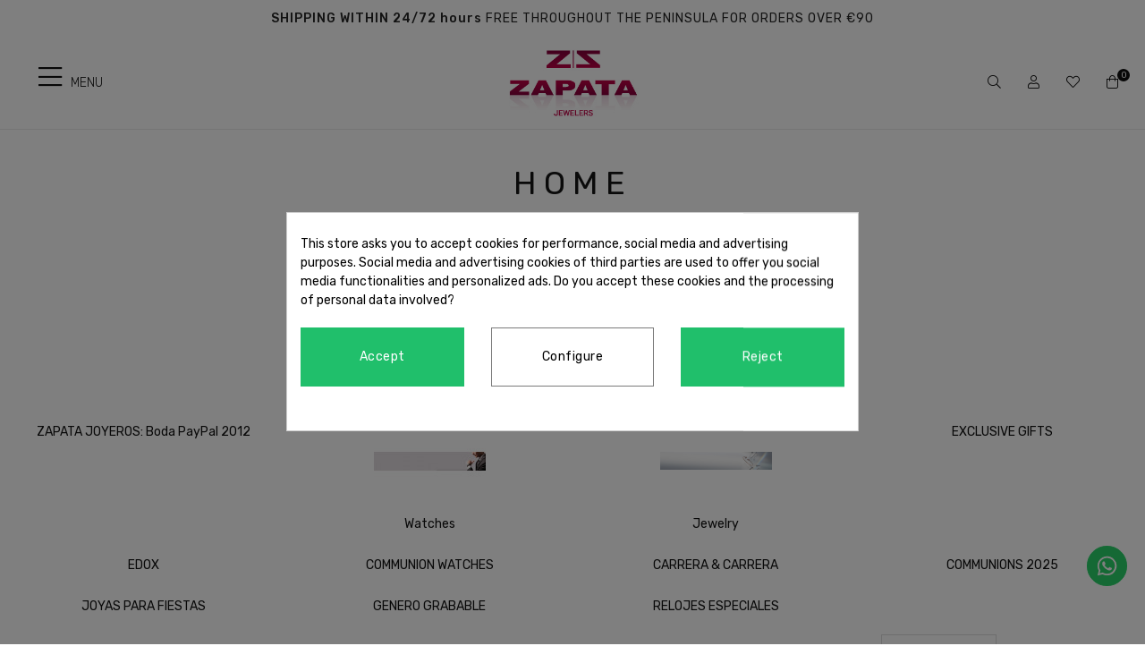

--- FILE ---
content_type: text/html; charset=utf-8
request_url: https://www.zapatajoyeros.com/en/2-inicio
body_size: 33863
content:
<!doctype html>
<html lang="en-US">

  <head><meta name="cookiesplus-added"><script data-keepinline='true'>let cookiesplusCookieValue=null;if(window.cookiesplus_debug){debugger;}
for(let cookie of document.cookie.split(';')){let[cookieName,value]=cookie.trim().split('=');if(cookieName==='cookiesplus'){cookiesplusCookieValue=decodeURIComponent(value);}}
if(cookiesplusCookieValue===null){console.log('%ccookiesplus cookie doesn\'t exist','background: red; color: white');throw new Error('cookiesplus cookie not found');}
try{cookiesplusCookieValue=JSON.parse(cookiesplusCookieValue);}catch(e){console.error('Failed to parse cookiesplus cookie value',e);throw new Error('Invalid cookiesplus cookie value');}
const defaultConsents={'ad_storage':false,'ad_user_data':false,'ad_personalization':false,'analytics_storage':false,'functionality_storage':false,'personalization_storage':false,'security_storage':false,};Object.keys(defaultConsents).forEach(function(key){window[key]=false;});if(cookiesplusCookieValue&&cookiesplusCookieValue.consents){const cookiesplusConsents=Object.keys(cookiesplusCookieValue.consents).filter(v=>v.startsWith('cookiesplus-finality'));cookiesplusConsents.forEach(function(key){const consent_type=cookiesplusCookieValue.consent_mode?.[key]?.consent_type;if(typeof cookiesplusCookieValue.consents!=='undefined'&&typeof cookiesplusCookieValue.consents[key]!=='undefined'&&cookiesplusCookieValue.consents[key]==='on'&&consent_type){Object.entries(consent_type).forEach(([innerKey,value])=>{if(value){window[innerKey]=true;}});}});}
window.dataLayer=window.dataLayer||[];function gtag(){dataLayer.push(arguments);}
gtag('consent','default',{'ad_storage':'denied','ad_user_data':'denied','ad_personalization':'denied','analytics_storage':'denied','functionality_storage':'denied','personalization_storage':'denied','security_storage':'denied','wait_for_update':500});gtag('consent','update',{'ad_storage':window.ad_storage?'granted':'denied','ad_user_data':window.ad_user_data?'granted':'denied','ad_personalization':window.ad_personalization?'granted':'denied','analytics_storage':window.analytics_storage?'granted':'denied','functionality_storage':window.functionality_storage?'granted':'denied','personalization_storage':window.personalization_storage?'granted':'denied','security_storage':window.security_storage?'granted':'denied',});if(cookiesplusCookieValue.consent_mode){if(cookiesplusCookieValue.consent_mode['url_passthrough']!==undefined){gtag('set','url_passthrough',cookiesplusCookieValue.consent_mode['url_passthrough']);}
if(cookiesplusCookieValue.consent_mode['ads_data_redaction']!==undefined){gtag('set','ads_data_redaction',cookiesplusCookieValue.consent_mode['ads_data_redaction']);}}</script>
    
    <link rel="stylesheet" href="/themes/Beshop/assets/css/bootstrap.min.css">
  <link rel="stylesheet" href="https://www.zapatajoyeros.com/themes/Beshop/assets/cache/theme-61b579381.css" type="text/css">
      <style>
.header-top{
      background: #ffffff;
  }
body {
    margin: 0 !important;
    padding: 0 !important;
          font-family: Rubik, sans-serif;
              color: #111111;
              font-size: 15px;
    }
h1,h2,h3,h4,h5,h6{
      font-family: Rubik, sans-serif;
        color: #111111;
  }
a{
        color: #111111;
  }
.beshop_title{
      font-size: 15px;
  }
.container{
    max-width: 100%;
  }
.menu_mobile .menu_bar{
      background: #ffffff !important;
        animation: MobileBarAnimation 0.3s ease-in-out;
  }
.product-miniature .product-name{
        font-family: Rubik, sans-serif;
            color: #151515;
            font-size: 14px;
            font-weight: 400;
    }
.product-miniature .product-description-short{
        font-family: Rubik, sans-serif;
                }
.product-miniature .product-price-and-shipping .price{
        font-family: Rubik, sans-serif;
            color: #c30040;
            font-size: 15px;
            font-weight: 400;
    }
.product-miniature .product-list-actions .add-to-cart{
        font-family: Rubik, sans-serif;
            color: #111111;
            font-size: 16px;
            font-weight: 400;
            background: #ffffff;
    }
#product .product-information .product-name{
        font-family: Rubik, sans-serif;
            color: #252525;
            font-size: 20px;
            font-weight: 400;
    }
#product .product-price .price{
        font-family: Rubik, sans-serif;
            color: #c30040;
            font-size: 20px;
            font-weight: 400;
    }

</style>

    
    
      s
  <meta charset="utf-8">


  <meta http-equiv="x-ua-compatible" content="ie=edge">



  <title>Home</title>
  <meta name="description" content="">
  <meta name="keywords" content="">
        <link rel="canonical" href="https://www.zapatajoyeros.com/en/2-inicio">
    <meta name="facebook-domain-verification" content="dbkvq164ynzgm8q438i09eu2aql2vm" />

  


        <link rel="alternate" href="https://www.zapatajoyeros.com/es/2-inicio" hreflang="es">
      <link rel="alternate" href="https://www.zapatajoyeros.com/ca/2-inici" hreflang="ca-es">
      <link rel="alternate" href="https://www.zapatajoyeros.com/en/2-inicio" hreflang="en-US">
  


  <meta name="viewport" content="width=device-width, initial-scale=1">



<link rel="icon" type="image/x-icon" href="https://www.zapatajoyeros.com/favicon.ico">
<link rel="shortcut icon" type="image/x-icon" href="https://www.zapatajoyeros.com/favicon.ico">
            <link rel="icon" type="image/png" sizes="16x16" href="/modules/beshop_themeeditor/img/responsive-icons/BESHOP_THEMEEDITOR_RI_16.png">
                <link rel="icon" type="image/png" sizes="32x32" href="/modules/beshop_themeeditor/img/responsive-icons/BESHOP_THEMEEDITOR_RI_32.png">
                <link rel="icon" type="image/png" sizes="150x150" href="/modules/beshop_themeeditor/img/responsive-icons/BESHOP_THEMEEDITOR_RI_150.png">
                <link rel="icon" type="image/png" sizes="180x180" href="/modules/beshop_themeeditor/img/responsive-icons/BESHOP_THEMEEDITOR_RI_180.png">
                <link rel="icon" type="image/png" sizes="192x192" href="/modules/beshop_themeeditor/img/responsive-icons/BESHOP_THEMEEDITOR_RI_192.png">
                <link rel="icon" type="image/png" sizes="512x512" href="/modules/beshop_themeeditor/img/responsive-icons/BESHOP_THEMEEDITOR_RI_512.png">
        <link rel="stylesheet" href="https://fonts.googleapis.com/icon?family=Material+Icons">



  

  <script type="text/javascript">
        var C_P_CMS_PAGE = 0;
        var C_P_CONSENT_DOWNLOAD = "https:\/\/www.zapatajoyeros.com\/en\/module\/cookiesplus\/front";
        var C_P_COOKIE_CONFIG = {"1":{"cookies":[{"name":"cookiesplus"},{"name":"PHP_SESSID"},{"name":"PrestaShop-#"}]},"3":{"cookies":[{"name":"_ga"},{"name":"_ga_#"}],"consent_type":{"analytics_storage":"true"},"firingEvent":""},"4":{"cookies":[{"name":"_fbp"}],"consent_type":{"ad_storage":"true","ad_user_data":"true","ad_personalization":"true"},"firingEvent":""}};
        var C_P_COOKIE_VALUE = "{}";
        var C_P_DATE = "2026-01-22 13:32:15";
        var C_P_DISPLAY_AGAIN = 0;
        var C_P_DOMAIN = ".zapatajoyeros.com";
        var C_P_EXPIRY = 365;
        var C_P_FINALITIES_COUNT = 3;
        var C_P_NOT_AVAILABLE_OUTSIDE_EU = 1;
        var C_P_OVERLAY = "1";
        var C_P_OVERLAY_OPACITY = "0.5";
        var C_P_REFRESH = 0;
        var PS_COOKIE_SAMESITE = "Lax";
        var PS_COOKIE_SECURE = 1;
        var beshop_checkout_front_controller = "https:\/\/www.zapatajoyeros.com\/en\/module\/beshop_checkout\/checkout";
        var beshop_filters_front_controller = "https:\/\/www.zapatajoyeros.com\/en\/module\/beshop_filters\/front";
        var beshop_searchbar_frontController = "https:\/\/www.zapatajoyeros.com\/en\/module\/beshop_searchbar\/front";
        var beshopwishlist_controller_url = "https:\/\/www.zapatajoyeros.com\/wishlist";
        var checkout_prevent_url = "https:\/\/www.zapatajoyeros.com\/en\/order";
        var prestashop = {"cart":{"products":[],"totals":{"total":{"type":"total","label":"Total","amount":0,"value":"\u20ac0.00"},"total_including_tax":{"type":"total","label":"Total (tax incl.)","amount":0,"value":"\u20ac0.00"},"total_excluding_tax":{"type":"total","label":"Total (tax excl.)","amount":0,"value":"\u20ac0.00"}},"subtotals":{"products":{"type":"products","label":"Subtotal","amount":0,"value":"\u20ac0.00"},"discounts":null,"shipping":{"type":"shipping","label":"Shipping","amount":0,"value":"Free"},"tax":null},"products_count":0,"summary_string":"0 items","vouchers":{"allowed":1,"added":[]},"discounts":[],"minimalPurchase":0,"minimalPurchaseRequired":""},"currency":{"name":"Euro","iso_code":"EUR","iso_code_num":"978","sign":"\u20ac"},"customer":{"lastname":null,"firstname":null,"email":null,"birthday":null,"newsletter":null,"newsletter_date_add":null,"optin":null,"website":null,"company":null,"siret":null,"ape":null,"is_logged":false,"gender":{"type":null,"name":null},"addresses":[]},"language":{"name":"English (English)","iso_code":"en","locale":"en-US","language_code":"en-US","is_rtl":"0","date_format_lite":"m\/d\/Y","date_format_full":"m\/d\/Y H:i:s","id":5},"page":{"title":"","canonical":"https:\/\/www.zapatajoyeros.com\/en\/2-inicio","meta":{"title":"Home","description":"","keywords":"","robots":"index"},"page_name":"category","body_classes":{"lang-en":true,"lang-rtl":false,"country-ES":true,"currency-EUR":true,"layout-left-side-column":true,"page-category":true,"tax-display-enabled":true,"category-id-2":true,"category-Home":true,"category-id-parent-1":true,"category-depth-level-1":true},"admin_notifications":[]},"shop":{"name":"Zapata","logo":"\/img\/zapata-logo-1603710649.jpg","stores_icon":"\/img\/logo_stores.png","favicon":"\/img\/favicon.ico"},"urls":{"base_url":"https:\/\/www.zapatajoyeros.com\/","current_url":"https:\/\/www.zapatajoyeros.com\/en\/2-inicio","shop_domain_url":"https:\/\/www.zapatajoyeros.com","img_ps_url":"https:\/\/www.zapatajoyeros.com\/img\/","img_cat_url":"https:\/\/www.zapatajoyeros.com\/img\/c\/","img_lang_url":"https:\/\/www.zapatajoyeros.com\/img\/l\/","img_prod_url":"https:\/\/www.zapatajoyeros.com\/img\/p\/","img_manu_url":"https:\/\/www.zapatajoyeros.com\/img\/m\/","img_sup_url":"https:\/\/www.zapatajoyeros.com\/img\/su\/","img_ship_url":"https:\/\/www.zapatajoyeros.com\/img\/s\/","img_store_url":"https:\/\/www.zapatajoyeros.com\/img\/st\/","img_col_url":"https:\/\/www.zapatajoyeros.com\/img\/co\/","img_url":"https:\/\/www.zapatajoyeros.com\/themes\/Beshop\/assets\/img\/","css_url":"https:\/\/www.zapatajoyeros.com\/themes\/Beshop\/assets\/css\/","js_url":"https:\/\/www.zapatajoyeros.com\/themes\/Beshop\/assets\/js\/","pic_url":"https:\/\/www.zapatajoyeros.com\/upload\/","pages":{"address":"https:\/\/www.zapatajoyeros.com\/en\/address","addresses":"https:\/\/www.zapatajoyeros.com\/en\/addresses","authentication":"https:\/\/www.zapatajoyeros.com\/en\/login","cart":"https:\/\/www.zapatajoyeros.com\/en\/cart","category":"https:\/\/www.zapatajoyeros.com\/en\/index.php?controller=category","cms":"https:\/\/www.zapatajoyeros.com\/en\/index.php?controller=cms","contact":"https:\/\/www.zapatajoyeros.com\/en\/contact-us","discount":"https:\/\/www.zapatajoyeros.com\/en\/discount","guest_tracking":"https:\/\/www.zapatajoyeros.com\/en\/guest-tracking","history":"https:\/\/www.zapatajoyeros.com\/en\/order-history","identity":"https:\/\/www.zapatajoyeros.com\/en\/identity","index":"https:\/\/www.zapatajoyeros.com\/en\/","my_account":"https:\/\/www.zapatajoyeros.com\/en\/my-account","order_confirmation":"https:\/\/www.zapatajoyeros.com\/en\/order-confirmation","order_detail":"https:\/\/www.zapatajoyeros.com\/en\/index.php?controller=order-detail","order_follow":"https:\/\/www.zapatajoyeros.com\/en\/order-follow","order":"https:\/\/www.zapatajoyeros.com\/en\/order","order_return":"https:\/\/www.zapatajoyeros.com\/en\/index.php?controller=order-return","order_slip":"https:\/\/www.zapatajoyeros.com\/en\/credit-slip","pagenotfound":"https:\/\/www.zapatajoyeros.com\/en\/page-not-found","password":"https:\/\/www.zapatajoyeros.com\/en\/password-recovery","pdf_invoice":"https:\/\/www.zapatajoyeros.com\/en\/index.php?controller=pdf-invoice","pdf_order_return":"https:\/\/www.zapatajoyeros.com\/en\/index.php?controller=pdf-order-return","pdf_order_slip":"https:\/\/www.zapatajoyeros.com\/en\/index.php?controller=pdf-order-slip","prices_drop":"https:\/\/www.zapatajoyeros.com\/en\/sale-items","product":"https:\/\/www.zapatajoyeros.com\/en\/index.php?controller=product","search":"https:\/\/www.zapatajoyeros.com\/en\/search","sitemap":"https:\/\/www.zapatajoyeros.com\/en\/sitemap","stores":"https:\/\/www.zapatajoyeros.com\/en\/index.php?controller=stores","supplier":"https:\/\/www.zapatajoyeros.com\/en\/supplier","register":"https:\/\/www.zapatajoyeros.com\/en\/login?create_account=1","order_login":"https:\/\/www.zapatajoyeros.com\/en\/order?login=1"},"alternative_langs":{"es":"https:\/\/www.zapatajoyeros.com\/es\/2-inicio","ca-es":"https:\/\/www.zapatajoyeros.com\/ca\/2-inici","en-US":"https:\/\/www.zapatajoyeros.com\/en\/2-inicio"},"theme_assets":"\/themes\/Beshop\/assets\/","actions":{"logout":"https:\/\/www.zapatajoyeros.com\/en\/?mylogout="},"no_picture_image":{"bySize":{"cart_default":{"url":"https:\/\/www.zapatajoyeros.com\/img\/p\/en-default-cart_default.jpg","width":80,"height":80},"small_default":{"url":"https:\/\/www.zapatajoyeros.com\/img\/p\/en-default-small_default.jpg","width":125,"height":125},"home_default":{"url":"https:\/\/www.zapatajoyeros.com\/img\/p\/en-default-home_default.jpg","width":250,"height":250},"medium_default":{"url":"https:\/\/www.zapatajoyeros.com\/img\/p\/en-default-medium_default.jpg","width":300,"height":300},"large_default":{"url":"https:\/\/www.zapatajoyeros.com\/img\/p\/en-default-large_default.jpg","width":500,"height":500},"ultralarge_default":{"url":"https:\/\/www.zapatajoyeros.com\/img\/p\/en-default-ultralarge_default.jpg","width":1200,"height":1200}},"small":{"url":"https:\/\/www.zapatajoyeros.com\/img\/p\/en-default-cart_default.jpg","width":80,"height":80},"medium":{"url":"https:\/\/www.zapatajoyeros.com\/img\/p\/en-default-medium_default.jpg","width":300,"height":300},"large":{"url":"https:\/\/www.zapatajoyeros.com\/img\/p\/en-default-ultralarge_default.jpg","width":1200,"height":1200},"legend":""}},"configuration":{"display_taxes_label":true,"display_prices_tax_incl":true,"is_catalog":false,"show_prices":true,"opt_in":{"partner":true},"quantity_discount":{"type":"discount","label":"Discount"},"voucher_enabled":1,"return_enabled":0},"field_required":[],"breadcrumb":{"links":[{"title":"Home","url":"https:\/\/www.zapatajoyeros.com\/en\/"},null],"count":2},"link":{"protocol_link":"https:\/\/","protocol_content":"https:\/\/"},"time":1769085135,"static_token":"a248a5f0513820cbe2cc3d18e9e64d64","token":"f3f40771f0e5ab8ea019e28ea9ff39f1"};
        var productEnquireDir = "\/modules\/productenquiry\/";
      </script>



  <!-- emarketing start -->



<!-- emarketing end --><style>
.header-top{
      background: #ffffff;
  }
body {
    margin: 0 !important;
    padding: 0 !important;
          font-family: Rubik, sans-serif;
              color: #111111;
              font-size: 15px;
    }
h1,h2,h3,h4,h5,h6{
      font-family: Rubik, sans-serif;
        color: #111111;
  }
a{
        color: #111111;
  }
.beshop_title{
      font-size: 15px;
  }
.container{
    max-width: 100%;
  }
.menu_mobile .menu_bar{
      background: #ffffff !important;
        animation: MobileBarAnimation 0.3s ease-in-out;
  }
.product-miniature .product-name{
        font-family: Rubik, sans-serif;
            color: #151515;
            font-size: 14px;
            font-weight: 400;
    }
.product-miniature .product-description-short{
        font-family: Rubik, sans-serif;
                }
.product-miniature .product-price-and-shipping .price{
        font-family: Rubik, sans-serif;
            color: #c30040;
            font-size: 15px;
            font-weight: 400;
    }
.product-miniature .product-list-actions .add-to-cart{
        font-family: Rubik, sans-serif;
            color: #111111;
            font-size: 16px;
            font-weight: 400;
            background: #ffffff;
    }
#product .product-information .product-name{
        font-family: Rubik, sans-serif;
            color: #252525;
            font-size: 20px;
            font-weight: 400;
    }
#product .product-price .price{
        font-family: Rubik, sans-serif;
            color: #c30040;
            font-size: 20px;
            font-weight: 400;
    }

</style>
<style type="text/css">

  .beshop_wishlist_quickadd.added i::before{

    font-weight:900;

  }

  .beshop_wishlist_customlist.added i::before{

    font-weight:900;

  }

</style>



<span class="beshop_wishlist_customer_id" style="display:none">0</span>

<div class="modal fade" id="beshop_wishlist_registerModal" tabindex="-1" role="dialog" aria-labelledby="beshop_wishlist_registerModal" aria-hidden="true">

  <div class="modal-dialog" role="document">

    <div class="modal-content">

      <div class="modal-header">

        <h5 class="modal-title" id="exampleModalLabel">Regístrate para añadir contenido a la lista de deseos.</h5>

        <button type="button" class="close" data-dismiss="modal" aria-label="Close">

          <span aria-hidden="true">&times;</span>

        </button>

      </div>

      <div class="modal-footer">

        <button type="button" class="btn btn-secondary" data-dismiss="modal">Cerrar</button>

        <a href="https://www.zapatajoyeros.com/en/login"><button type="button" class="btn btn-primary">Ir a la página de registro</button></a>

      </div>

    </div>

  </div>

</div>

<div class="modal fade" id="beshop_wishlist_customWishlistModal" tabindex="-1" role="dialog" aria-labelledby="beshop_wishlist_registerModal" aria-hidden="true">

  <div class="modal-dialog" role="document">

    <div class="modal-content">

      <div class="modal-header">

        <h5 class="modal-title" id="exampleModalLabel">Escoge una lista de deseos para añadir el producto</h5>

        <button type="button" class="close" data-dismiss="modal" aria-label="Close">

          <span aria-hidden="true">&times;</span>

        </button>

      </div>

      <div class="modal-body">

        <div class="beshop_customer_wishlists">

          <h6>Tus listas de deseos</h6>

          <div class="beshop_wishlist_toRemove" style="display:none"></div>

            
            <div class="beshop_wishlist_checked_list_group">

              <input type="checkbox" class="beshop_wishlist_checked_list" id="beshop_wishlist_checked_list_487" name="beshop_wishlist_checked_list_487" value="487">

              <label for="beshop_wishlist_checked_list_487"><span class="checkboxlabelspan"></span><span></span></label>

              <span class="beshop_wishlist_remove_wishlist">×</span>

            </div>

            
            <div class="beshop_wishlist_checked_list_group">

              <input type="checkbox" class="beshop_wishlist_checked_list" id="beshop_wishlist_checked_list_488" name="beshop_wishlist_checked_list_488" value="488">

              <label for="beshop_wishlist_checked_list_488"><span class="checkboxlabelspan"></span><span></span></label>

              <span class="beshop_wishlist_remove_wishlist">×</span>

            </div>

            
            <div class="beshop_wishlist_checked_list_group">

              <input type="checkbox" class="beshop_wishlist_checked_list" id="beshop_wishlist_checked_list_489" name="beshop_wishlist_checked_list_489" value="489">

              <label for="beshop_wishlist_checked_list_489"><span class="checkboxlabelspan"></span><span></span></label>

              <span class="beshop_wishlist_remove_wishlist">×</span>

            </div>

            
            <div class="beshop_wishlist_checked_list_group">

              <input type="checkbox" class="beshop_wishlist_checked_list" id="beshop_wishlist_checked_list_490" name="beshop_wishlist_checked_list_490" value="490">

              <label for="beshop_wishlist_checked_list_490"><span class="checkboxlabelspan"></span><span></span></label>

              <span class="beshop_wishlist_remove_wishlist">×</span>

            </div>

            
            <div class="beshop_wishlist_checked_list_group">

              <input type="checkbox" class="beshop_wishlist_checked_list" id="beshop_wishlist_checked_list_491" name="beshop_wishlist_checked_list_491" value="491">

              <label for="beshop_wishlist_checked_list_491"><span class="checkboxlabelspan"></span><span></span></label>

              <span class="beshop_wishlist_remove_wishlist">×</span>

            </div>

            
            <div class="beshop_wishlist_checked_list_group">

              <input type="checkbox" class="beshop_wishlist_checked_list" id="beshop_wishlist_checked_list_492" name="beshop_wishlist_checked_list_492" value="492">

              <label for="beshop_wishlist_checked_list_492"><span class="checkboxlabelspan"></span><span></span></label>

              <span class="beshop_wishlist_remove_wishlist">×</span>

            </div>

            
            <div class="beshop_wishlist_checked_list_group">

              <input type="checkbox" class="beshop_wishlist_checked_list" id="beshop_wishlist_checked_list_493" name="beshop_wishlist_checked_list_493" value="493">

              <label for="beshop_wishlist_checked_list_493"><span class="checkboxlabelspan"></span><span></span></label>

              <span class="beshop_wishlist_remove_wishlist">×</span>

            </div>

            
            <div class="beshop_wishlist_checked_list_group">

              <input type="checkbox" class="beshop_wishlist_checked_list" id="beshop_wishlist_checked_list_494" name="beshop_wishlist_checked_list_494" value="494">

              <label for="beshop_wishlist_checked_list_494"><span class="checkboxlabelspan"></span><span></span></label>

              <span class="beshop_wishlist_remove_wishlist">×</span>

            </div>

            
            <div class="beshop_wishlist_checked_list_group">

              <input type="checkbox" class="beshop_wishlist_checked_list" id="beshop_wishlist_checked_list_495" name="beshop_wishlist_checked_list_495" value="495">

              <label for="beshop_wishlist_checked_list_495"><span class="checkboxlabelspan"></span><span></span></label>

              <span class="beshop_wishlist_remove_wishlist">×</span>

            </div>

            
            <div class="beshop_wishlist_checked_list_group">

              <input type="checkbox" class="beshop_wishlist_checked_list" id="beshop_wishlist_checked_list_496" name="beshop_wishlist_checked_list_496" value="496">

              <label for="beshop_wishlist_checked_list_496"><span class="checkboxlabelspan"></span><span></span></label>

              <span class="beshop_wishlist_remove_wishlist">×</span>

            </div>

            
            <div class="beshop_wishlist_checked_list_group">

              <input type="checkbox" class="beshop_wishlist_checked_list" id="beshop_wishlist_checked_list_497" name="beshop_wishlist_checked_list_497" value="497">

              <label for="beshop_wishlist_checked_list_497"><span class="checkboxlabelspan"></span><span></span></label>

              <span class="beshop_wishlist_remove_wishlist">×</span>

            </div>

            
            <div class="beshop_wishlist_checked_list_group">

              <input type="checkbox" class="beshop_wishlist_checked_list" id="beshop_wishlist_checked_list_498" name="beshop_wishlist_checked_list_498" value="498">

              <label for="beshop_wishlist_checked_list_498"><span class="checkboxlabelspan"></span><span></span></label>

              <span class="beshop_wishlist_remove_wishlist">×</span>

            </div>

            
            <div class="beshop_wishlist_checked_list_group">

              <input type="checkbox" class="beshop_wishlist_checked_list" id="beshop_wishlist_checked_list_499" name="beshop_wishlist_checked_list_499" value="499">

              <label for="beshop_wishlist_checked_list_499"><span class="checkboxlabelspan"></span><span></span></label>

              <span class="beshop_wishlist_remove_wishlist">×</span>

            </div>

            
            <div class="beshop_wishlist_checked_list_group">

              <input type="checkbox" class="beshop_wishlist_checked_list" id="beshop_wishlist_checked_list_500" name="beshop_wishlist_checked_list_500" value="500">

              <label for="beshop_wishlist_checked_list_500"><span class="checkboxlabelspan"></span><span></span></label>

              <span class="beshop_wishlist_remove_wishlist">×</span>

            </div>

            
            <div class="beshop_wishlist_checked_list_group">

              <input type="checkbox" class="beshop_wishlist_checked_list" id="beshop_wishlist_checked_list_501" name="beshop_wishlist_checked_list_501" value="501">

              <label for="beshop_wishlist_checked_list_501"><span class="checkboxlabelspan"></span><span></span></label>

              <span class="beshop_wishlist_remove_wishlist">×</span>

            </div>

            
            <div class="beshop_wishlist_checked_list_group">

              <input type="checkbox" class="beshop_wishlist_checked_list" id="beshop_wishlist_checked_list_502" name="beshop_wishlist_checked_list_502" value="502">

              <label for="beshop_wishlist_checked_list_502"><span class="checkboxlabelspan"></span><span></span></label>

              <span class="beshop_wishlist_remove_wishlist">×</span>

            </div>

            
            <div class="beshop_wishlist_checked_list_group">

              <input type="checkbox" class="beshop_wishlist_checked_list" id="beshop_wishlist_checked_list_503" name="beshop_wishlist_checked_list_503" value="503">

              <label for="beshop_wishlist_checked_list_503"><span class="checkboxlabelspan"></span><span></span></label>

              <span class="beshop_wishlist_remove_wishlist">×</span>

            </div>

            
            <div class="beshop_wishlist_checked_list_group">

              <input type="checkbox" class="beshop_wishlist_checked_list" id="beshop_wishlist_checked_list_504" name="beshop_wishlist_checked_list_504" value="504">

              <label for="beshop_wishlist_checked_list_504"><span class="checkboxlabelspan"></span><span></span></label>

              <span class="beshop_wishlist_remove_wishlist">×</span>

            </div>

            
            <div class="beshop_wishlist_checked_list_group">

              <input type="checkbox" class="beshop_wishlist_checked_list" id="beshop_wishlist_checked_list_505" name="beshop_wishlist_checked_list_505" value="505">

              <label for="beshop_wishlist_checked_list_505"><span class="checkboxlabelspan"></span><span></span></label>

              <span class="beshop_wishlist_remove_wishlist">×</span>

            </div>

            
            <div class="beshop_wishlist_checked_list_group">

              <input type="checkbox" class="beshop_wishlist_checked_list" id="beshop_wishlist_checked_list_506" name="beshop_wishlist_checked_list_506" value="506">

              <label for="beshop_wishlist_checked_list_506"><span class="checkboxlabelspan"></span><span></span></label>

              <span class="beshop_wishlist_remove_wishlist">×</span>

            </div>

            
            <div class="beshop_wishlist_checked_list_group">

              <input type="checkbox" class="beshop_wishlist_checked_list" id="beshop_wishlist_checked_list_507" name="beshop_wishlist_checked_list_507" value="507">

              <label for="beshop_wishlist_checked_list_507"><span class="checkboxlabelspan"></span><span></span></label>

              <span class="beshop_wishlist_remove_wishlist">×</span>

            </div>

            
            <div class="beshop_wishlist_checked_list_group">

              <input type="checkbox" class="beshop_wishlist_checked_list" id="beshop_wishlist_checked_list_508" name="beshop_wishlist_checked_list_508" value="508">

              <label for="beshop_wishlist_checked_list_508"><span class="checkboxlabelspan"></span><span></span></label>

              <span class="beshop_wishlist_remove_wishlist">×</span>

            </div>

            
            <div class="beshop_wishlist_checked_list_group">

              <input type="checkbox" class="beshop_wishlist_checked_list" id="beshop_wishlist_checked_list_509" name="beshop_wishlist_checked_list_509" value="509">

              <label for="beshop_wishlist_checked_list_509"><span class="checkboxlabelspan"></span><span></span></label>

              <span class="beshop_wishlist_remove_wishlist">×</span>

            </div>

            
            <div class="beshop_wishlist_checked_list_group">

              <input type="checkbox" class="beshop_wishlist_checked_list" id="beshop_wishlist_checked_list_510" name="beshop_wishlist_checked_list_510" value="510">

              <label for="beshop_wishlist_checked_list_510"><span class="checkboxlabelspan"></span><span></span></label>

              <span class="beshop_wishlist_remove_wishlist">×</span>

            </div>

            
            <div class="beshop_wishlist_checked_list_group">

              <input type="checkbox" class="beshop_wishlist_checked_list" id="beshop_wishlist_checked_list_511" name="beshop_wishlist_checked_list_511" value="511">

              <label for="beshop_wishlist_checked_list_511"><span class="checkboxlabelspan"></span><span></span></label>

              <span class="beshop_wishlist_remove_wishlist">×</span>

            </div>

            
            <div class="beshop_wishlist_checked_list_group">

              <input type="checkbox" class="beshop_wishlist_checked_list" id="beshop_wishlist_checked_list_512" name="beshop_wishlist_checked_list_512" value="512">

              <label for="beshop_wishlist_checked_list_512"><span class="checkboxlabelspan"></span><span></span></label>

              <span class="beshop_wishlist_remove_wishlist">×</span>

            </div>

            
            <div class="beshop_wishlist_checked_list_group">

              <input type="checkbox" class="beshop_wishlist_checked_list" id="beshop_wishlist_checked_list_513" name="beshop_wishlist_checked_list_513" value="513">

              <label for="beshop_wishlist_checked_list_513"><span class="checkboxlabelspan"></span><span></span></label>

              <span class="beshop_wishlist_remove_wishlist">×</span>

            </div>

            
            <div class="beshop_wishlist_checked_list_group">

              <input type="checkbox" class="beshop_wishlist_checked_list" id="beshop_wishlist_checked_list_515" name="beshop_wishlist_checked_list_515" value="515">

              <label for="beshop_wishlist_checked_list_515"><span class="checkboxlabelspan"></span><span></span></label>

              <span class="beshop_wishlist_remove_wishlist">×</span>

            </div>

            
            <div class="beshop_wishlist_checked_list_group">

              <input type="checkbox" class="beshop_wishlist_checked_list" id="beshop_wishlist_checked_list_516" name="beshop_wishlist_checked_list_516" value="516">

              <label for="beshop_wishlist_checked_list_516"><span class="checkboxlabelspan"></span><span></span></label>

              <span class="beshop_wishlist_remove_wishlist">×</span>

            </div>

            
            <div class="beshop_wishlist_checked_list_group">

              <input type="checkbox" class="beshop_wishlist_checked_list" id="beshop_wishlist_checked_list_517" name="beshop_wishlist_checked_list_517" value="517">

              <label for="beshop_wishlist_checked_list_517"><span class="checkboxlabelspan"></span><span></span></label>

              <span class="beshop_wishlist_remove_wishlist">×</span>

            </div>

            
            <div class="beshop_wishlist_checked_list_group">

              <input type="checkbox" class="beshop_wishlist_checked_list" id="beshop_wishlist_checked_list_518" name="beshop_wishlist_checked_list_518" value="518">

              <label for="beshop_wishlist_checked_list_518"><span class="checkboxlabelspan"></span><span></span></label>

              <span class="beshop_wishlist_remove_wishlist">×</span>

            </div>

            
            <div class="beshop_wishlist_checked_list_group">

              <input type="checkbox" class="beshop_wishlist_checked_list" id="beshop_wishlist_checked_list_519" name="beshop_wishlist_checked_list_519" value="519">

              <label for="beshop_wishlist_checked_list_519"><span class="checkboxlabelspan"></span><span></span></label>

              <span class="beshop_wishlist_remove_wishlist">×</span>

            </div>

            
            <div class="beshop_wishlist_checked_list_group">

              <input type="checkbox" class="beshop_wishlist_checked_list" id="beshop_wishlist_checked_list_520" name="beshop_wishlist_checked_list_520" value="520">

              <label for="beshop_wishlist_checked_list_520"><span class="checkboxlabelspan"></span><span></span></label>

              <span class="beshop_wishlist_remove_wishlist">×</span>

            </div>

            
            <div class="beshop_wishlist_checked_list_group">

              <input type="checkbox" class="beshop_wishlist_checked_list" id="beshop_wishlist_checked_list_521" name="beshop_wishlist_checked_list_521" value="521">

              <label for="beshop_wishlist_checked_list_521"><span class="checkboxlabelspan"></span><span></span></label>

              <span class="beshop_wishlist_remove_wishlist">×</span>

            </div>

            
            <div class="beshop_wishlist_checked_list_group">

              <input type="checkbox" class="beshop_wishlist_checked_list" id="beshop_wishlist_checked_list_522" name="beshop_wishlist_checked_list_522" value="522">

              <label for="beshop_wishlist_checked_list_522"><span class="checkboxlabelspan"></span><span></span></label>

              <span class="beshop_wishlist_remove_wishlist">×</span>

            </div>

            
            <div class="beshop_wishlist_checked_list_group">

              <input type="checkbox" class="beshop_wishlist_checked_list" id="beshop_wishlist_checked_list_523" name="beshop_wishlist_checked_list_523" value="523">

              <label for="beshop_wishlist_checked_list_523"><span class="checkboxlabelspan"></span><span></span></label>

              <span class="beshop_wishlist_remove_wishlist">×</span>

            </div>

            
            <div class="beshop_wishlist_checked_list_group">

              <input type="checkbox" class="beshop_wishlist_checked_list" id="beshop_wishlist_checked_list_524" name="beshop_wishlist_checked_list_524" value="524">

              <label for="beshop_wishlist_checked_list_524"><span class="checkboxlabelspan"></span><span></span></label>

              <span class="beshop_wishlist_remove_wishlist">×</span>

            </div>

            
            <div class="beshop_wishlist_checked_list_group">

              <input type="checkbox" class="beshop_wishlist_checked_list" id="beshop_wishlist_checked_list_525" name="beshop_wishlist_checked_list_525" value="525">

              <label for="beshop_wishlist_checked_list_525"><span class="checkboxlabelspan"></span><span></span></label>

              <span class="beshop_wishlist_remove_wishlist">×</span>

            </div>

            
            <div class="beshop_wishlist_checked_list_group">

              <input type="checkbox" class="beshop_wishlist_checked_list" id="beshop_wishlist_checked_list_526" name="beshop_wishlist_checked_list_526" value="526">

              <label for="beshop_wishlist_checked_list_526"><span class="checkboxlabelspan"></span><span></span></label>

              <span class="beshop_wishlist_remove_wishlist">×</span>

            </div>

            
            <div class="beshop_wishlist_checked_list_group">

              <input type="checkbox" class="beshop_wishlist_checked_list" id="beshop_wishlist_checked_list_527" name="beshop_wishlist_checked_list_527" value="527">

              <label for="beshop_wishlist_checked_list_527"><span class="checkboxlabelspan"></span><span></span></label>

              <span class="beshop_wishlist_remove_wishlist">×</span>

            </div>

            
            <div class="beshop_wishlist_checked_list_group">

              <input type="checkbox" class="beshop_wishlist_checked_list" id="beshop_wishlist_checked_list_528" name="beshop_wishlist_checked_list_528" value="528">

              <label for="beshop_wishlist_checked_list_528"><span class="checkboxlabelspan"></span><span></span></label>

              <span class="beshop_wishlist_remove_wishlist">×</span>

            </div>

            
            <div class="beshop_wishlist_checked_list_group">

              <input type="checkbox" class="beshop_wishlist_checked_list" id="beshop_wishlist_checked_list_529" name="beshop_wishlist_checked_list_529" value="529">

              <label for="beshop_wishlist_checked_list_529"><span class="checkboxlabelspan"></span><span></span></label>

              <span class="beshop_wishlist_remove_wishlist">×</span>

            </div>

            
            <div class="beshop_wishlist_checked_list_group">

              <input type="checkbox" class="beshop_wishlist_checked_list" id="beshop_wishlist_checked_list_530" name="beshop_wishlist_checked_list_530" value="530">

              <label for="beshop_wishlist_checked_list_530"><span class="checkboxlabelspan"></span><span></span></label>

              <span class="beshop_wishlist_remove_wishlist">×</span>

            </div>

            
            <div class="beshop_wishlist_checked_list_group">

              <input type="checkbox" class="beshop_wishlist_checked_list" id="beshop_wishlist_checked_list_531" name="beshop_wishlist_checked_list_531" value="531">

              <label for="beshop_wishlist_checked_list_531"><span class="checkboxlabelspan"></span><span></span></label>

              <span class="beshop_wishlist_remove_wishlist">×</span>

            </div>

            
            <div class="beshop_wishlist_checked_list_group">

              <input type="checkbox" class="beshop_wishlist_checked_list" id="beshop_wishlist_checked_list_532" name="beshop_wishlist_checked_list_532" value="532">

              <label for="beshop_wishlist_checked_list_532"><span class="checkboxlabelspan"></span><span></span></label>

              <span class="beshop_wishlist_remove_wishlist">×</span>

            </div>

            
            <div class="beshop_wishlist_checked_list_group">

              <input type="checkbox" class="beshop_wishlist_checked_list" id="beshop_wishlist_checked_list_533" name="beshop_wishlist_checked_list_533" value="533">

              <label for="beshop_wishlist_checked_list_533"><span class="checkboxlabelspan"></span><span></span></label>

              <span class="beshop_wishlist_remove_wishlist">×</span>

            </div>

            
            <div class="beshop_wishlist_checked_list_group">

              <input type="checkbox" class="beshop_wishlist_checked_list" id="beshop_wishlist_checked_list_534" name="beshop_wishlist_checked_list_534" value="534">

              <label for="beshop_wishlist_checked_list_534"><span class="checkboxlabelspan"></span><span></span></label>

              <span class="beshop_wishlist_remove_wishlist">×</span>

            </div>

            
            <div class="beshop_wishlist_checked_list_group">

              <input type="checkbox" class="beshop_wishlist_checked_list" id="beshop_wishlist_checked_list_535" name="beshop_wishlist_checked_list_535" value="535">

              <label for="beshop_wishlist_checked_list_535"><span class="checkboxlabelspan"></span><span></span></label>

              <span class="beshop_wishlist_remove_wishlist">×</span>

            </div>

            
            <div class="beshop_wishlist_checked_list_group">

              <input type="checkbox" class="beshop_wishlist_checked_list" id="beshop_wishlist_checked_list_536" name="beshop_wishlist_checked_list_536" value="536">

              <label for="beshop_wishlist_checked_list_536"><span class="checkboxlabelspan"></span><span></span></label>

              <span class="beshop_wishlist_remove_wishlist">×</span>

            </div>

            
        </div>

        <div class="beshop_wishlist_success alert alert-success" style="display:none" role="alert">

          Hecho

        </div>

        <div class="beshop_wishlist_remove_confirm_box alert alert-warning" role="alert" style="display:none">

          <span class="beshop_wishlist_remove_wishlist_confirm">¿Estás seguro que quieres eliminar esta lista?</span>

          <div>

            <button id="beshop_remove_wishlist_confirm_button">Eliminar</button>

            <button id="beshop_remove_wishlist_cancel_button">Cancelar</button>

          </div>

        </div>

        <div class="beshopNewWishlist">

          <div>

            ¿Quieres crear una nueva lista de deseo?

            <div class="beshop_wishlist_noname">

              Por favor, añade un nombre a tu lista de deseos.

            </div>

          </div>

          <input type="text" id="beshop_wishlist_name" value="" placeholder="Nombre de la lista"> <button id="beshop_add_new_wishlist"><span>+</span><div class="beshop_wishlist_loader" style="display:none"></div></button>

          </div>

      </div>

      <div class="modal-footer">

        <button type="button" class="btn btn-secondary" data-dismiss="modal">Cerrar</button>

        <button type="button" class="btn btn-primary beshop_wishlist_add_custom">Añadir</button>

      </div>

    </div>

  </div>

</div>

<!-- Enable Facebook Pixels -->
<script>
var pp_price_precision = 2
facebookpixelinit(20);
function facebookpixelinit(tries) {
    if (typeof fbq == 'undefined') {
        !function(f,b,e,v,n,t,s){if(f.fbq)return;n=f.fbq=function(){n.callMethod?n.callMethod.apply(n,arguments):n.queue.push(arguments)};if(!f._fbq)f._fbq=n;n.push=n;n.loaded=!0;n.version='2.0';n.queue=[];t=b.createElement(e);t.async=!0;t.src=v;s=b.getElementsByTagName(e)[0];s.parentNode.insertBefore(t,s)}(window,document,'script','https://connect.facebook.net/en_US/fbevents.js');
        
                fbq('init', '778273929599337');
        
                
        // Code to avoid multiple pixels call
        // Used to make it compatible with onepagecheckout
        if (typeof window.fbq_pageview == 'undefined') {
            console.log('Header initialized');
            fbq('track', 'PageView');
            window.fbq_pageview = 1;
        }
    } else if (typeof fbq == 'function' && typeof window.fbq_pageview == 'undefined') {
        
                    fbq('init', '778273929599337');
        
                
        fbq('track', 'PageView');
    } else {
        if (tries > 0) {
            setTimeout(function() { facebookpixelinit(tries-1); }, 200);
        } else {
            console.log('Failed to load the Facebook Pixel');
        }
    }
}
</script>

<!-- End Enable Facebook Pixels --><!-- Add To cart Pixel Call -->

<script type="text/javascript">
fctp_addToCart(10);
function fctp_addToCart(max_tries) {
    if (typeof jQuery == 'undefined' || typeof fbq != 'function') {
        setTimeout(function() {fctp_addToCart(max_tries-1)},250);
    } else {
        jQuery(document).ready(function($) {
            var sent = false;
            var values = '';
            
                        
            $(document).on('click mousedown', '.ajax_add_to_cart_button', function(e) {
                pixelCall(getpixelvalueslist($(this)));
            });
            $(document).on('click mousedown', 'button.add-to-cart', function(e) {
                pixelCall(getpixelvalueslist17($(this)));
            });
            
                                                
            // 1.5.X versions
            $("#add_to_cart input").click(function() { 
                pixelCall(getpixelvalue($(this)));
            });
            function pixelCall(values) {
        
                if (sent == false) {
                    fbq('track', 'AddToCart',values);
                    console.log('addToCart Event Registered');
                    sent = true;
                    // Enable again the addToCart event
                    setTimeout(function() { sent = false; }, 1000);
                }
        
            }
            function getpixelvalueslist(object) {
                var iv = id_product_attribute = 0;
                if (typeof productPrice != 'undefined') {
                    iv = productPrice;
                } else {
                    iv = getPriceRecursive(6, object);
                    if (iv === false) {
                        iv = null;
                    }
                }
                productname = getNameRecursive(6, object);
                if (typeof productname === 'undefined' || productname === false) {
                    // Last try only for Product page
                    productname = $("#bigpic").attr('title');
                }
                if (typeof id_product === 'undefined' || id_product === null) {
                    id_product = object.data('idProduct');
                }
                if (typeof id_product === 'undefined' || id_product === null) {
                    id_product = object.closest('article').data('idProduct');
                }
                if (typeof id_product === 'undefined' || id_product === null) {
                    id_product = gup('id_product',object.attr('href'));
                }
                if (typeof id_product === 'undefined' || id_product === null) {
                    id_product = $('.primary_block').find('input[name="id_product"]').val();
                }
                if (typeof id_product === 'undefined' || id_product === null) {
                    id_product = object.closest('form').find('input[name="id_product"]').val();
                }
                if (typeof object.data('idProductAttribute') !== 'undefined') {
                    id_product_attribute = object.data('idProductAttribute');
                }
                values = {
                    content_name : productname,
                    
                                        
                    value: iv,
                    currency: 'EUR',
        
                            content_ids : ['' + id_product + (id_product_attribute > 0 ? '' + id_product_attribute : '')],
                    content_type: 'product',
                            product_catalog_id :  '3895618153790400',
                        
                };
                return values;
            }

            // for 1.7 version
            function getpixelvalueslist17(object) {
                // Navigate untill we find the product container
                if (object.parents('.product-miniature').length > 0) {
                    object = object.parents('.product-miniature').first();
                } else {
                    object = object.parents('.row').first();
                }
                var iv = 0;
                if (typeof productPrice != 'undefined') {
                    iv = productPrice;
                } else {
                    var priceObj = '';
                    if (object.find('.current-price span').length > 0) {
                        priceObj = object.find('.current-price span').first();
                    } else if (object.find('span.product-price').length > 0) {
                        priceObj = object.find('span.product-price').first();
                    } else if (object.find('span.price').length > 0) {
                        priceObj = object.find('span.price').first();
                    }
                    if (priceObj != '') {
                        if (typeof priceObj.attr('content') != 'undefined') {
                            e = priceObj.attr('content');
                            iv = getPriceFromContent(e);
                        } else {
                            iv = priceObj.text().replace(/\D/g,'');
                            iv = (parseFloat(iv)/100).toFixed(pp_price_precision);
                            //iv = iv.slice(0,-2)+'.'+ iv.slice((iv.slice(0,-2).length));
                        }
                    } else {
                        console.log('Could not find the product price, contact the module developer for a customization');
                    }
                }
                if (object.find('[itemprop="name"]').length > 0) {
                    productname = object.find('[itemprop="name"]').text();
                } else if (object.find('.product-title').length > 0) {
                    productname = object.find('.product-title').first().html();
                } else {
                    productname = object.find('h1').first().html();
                }
                id_product = getIdProduct(object);
                values = {
                    content_name : productname,
                    
                                        
                    value: iv,
                    //currency: object.find('meta[itemprop="priceCurrency"]').attr('content'),
                    currency: 'EUR',
        
                            content_ids : [id_product],
                    content_type: 'product',
                            product_catalog_id :  '3895618153790400',
                        
                };
                return values;
            }
            
            function getPriceRecursive(tries, object)
            {
                //console.log(object);
                var res = '';
                if (object.parent().find('[itemprop="price"]').length > 0) {
                    res = object.parent().find('[itemprop="price"]');
                    if (typeof res.attr('content') !== 'undefined') {
                        res = res.attr('content');
                    } else {
                        res = res.text().replace(/\D/g,'');
                        res = res.slice(0,-(pp_price_precision))+'.'+ res.slice((res.slice(0,-(pp_price_precision)).length));
                    }
                } else if (object.parent().find('.price:eq(0)').length > 0) {
                    res = object.parent().find('.price:eq(0)').text().replace(/\D/g,'');
                } else {
                    if (tries > 0) {
                        res = getPriceRecursive(tries-1, object.parent());
                    } else {
                        return false;
                    }
                }
                if (res != '') {
                    return res;
                }
            }
            function getNameRecursive(tries, object)
            {
                var res = '';
                if (object.parent().find('.product-name, itemprop[name]').length > 0) {
                    res = object.parent().find('.product-name, itemprop[name]').first().text().trim();
                } else {
                    if (tries > 0) {
                        res = getNameRecursive(tries-1, object.parent());
                    } else {
                        return false;
                    }
                }
                if (res != '') {
                    return res;
                }
            }
            function getIdProduct(object)
            {
                if (typeof object.data('id_product') !== 'undefined') {
                    //console.log('data');
                    return object.data('id_product');
                } else if (object.find('[name="id_product"]').length > 0) {
                    //console.log('name');
                    return object.find('input[name="id_product"]').first().val();
                } else if (object.find('input#product_page_product_id').length > 0) {
                    //console.log('other');
                    return object.find('input#product_page_product_id').val();
                } else if (object.closest('form').length > 0 && object.closest('form').find('input[name="id_product"]').length > 0) {
                    return object.closest('form').find('input[name="id_product"]').val();
                } else {
                    console.log('Could not find the product ID in the products list, contact the developer to ask for further assistance');
                    return '';
                }
            }
            function getpixelvalue(object) {
                var productname = '';
                var iv = getProductPrice(object);
                if (typeof object.parents('.ajax_block_product').find('.product-name:eq(0)').attr('title') != 'undefined') {
                    productname = object.parents('.ajax_block_product').find('.product-name:eq(0)').attr('title');
                } else if ($("#bigpic").length > 0) {
                    productname = $("#bigpic").attr('title');
                } else if (object.parents('.row').first().find('h1').length > 0) {
                    productname = object.parents('.row').first().find('h1').first().html();
                } else {
                    productname = object.parents('.primary_block').find('h1').first().html();
                    object = object.parents('.primary_block');
                }
                
                                                var id_product = 0;
                if ($("#buy_block").find("input[name=id_product]:eq(0)").length > 0) {
                    id_product = $("#buy_block").find("input[name=id_product]:eq(0)").val()
                } else if ($("#add-to-cart-or-refresh").find("input[name=id_product]:eq(0)").length  > 0) {
                    id_product = $("#add-to-cart-or-refresh").find("input[name=id_product]:eq(0)").val();
                } else {
                    console.log('Could not locate the Product ID: Contact the module developer for assistenace');
                }
                                
                values = {
                    content_name : productname,
                    
                                        
                    value: iv,
                    currency: 'EUR',
          
                                        content_type : 'product',
                content_ids : [id_product],
                                            product_catalog_id :  '3895618153790400',
                        
                };
                return values;
            }
            function getProductPrice(object) {
                var main = '';
                if ($('#main').length > 0) {
                    main = $('#main')
                } else if ($('#center_column').length > 0) {
                    main = $('#center_column');
                }
                if (main != '') {
                    var selectors = ['[itemprop=price]', 'product-price', '#our_price_display', '.pb-right-column', '.product-information'];
                    var l = selectors.length;
                    for (var i = 0; i < l; i++) {
                        if (main.find(selectors[i]).length > 0) {
                            return getPriceFromElement($(selectors[i]));
                        }
                    }
                }
            }
            function getPriceFromElement(e)
            {
                if (typeof e.attr('content') !== 'undefined') {
                    return getPriceFromContent(e.attr('content'));
                } else {
                    iv = e.text().replace(/\D/g,'');
                    return formatPrice(iv);
                }
            }
            function getPriceFromContent(e)
            {
                if (e.indexOf('.') !== -1) {
                    return parseFloat(e).toFixed(pp_price_precision);
                } else {
                    return parseFloat(e);
                }
            }
            function formatPrice(e)
            {
                e = parseFloat(e);
                if (e % Math.pow(10, pp_price_precision) === 0) {
                    return (e / Math.pow(10, pp_price_precision)).toFixed(pp_price_precision);
                } else {
                    return parseFloat(e);
                }
            }
            function gup( name, url ) {
                if (!url) url = location.href;
                name = name.replace(/[\[]/,"\\\[").replace(/[\]]/,"\\\]");
                var regexS = "[\\?&]"+name+"=([^&#]*)";
                var regex = new RegExp( regexS );
                var results = regex.exec( url );
                return results == null ? null : results[1];
            }
            function init_cust_add_to_cart(tries)
            {
                
                if ($('').length > 0 || tries == 0) {
                    $(document).on('click mousedown', '', function() {
                        console.log('Custom Add To Cart clicked');
                        pixelCall(getpixelvalueslist($(this)));
                    });
                
                } else {
                    setTimeout(function() { init_cust_add_to_cart(tries-1) }, 250);
                }
            }
        });
    }
}
</script>

<!-- End Add to cart pixel call -->    <!-- Registration Pixel Call -->
    <script type="text/javascript">
    fctp_addToWishlist(10);
    var fctp_wishlist_act = false;
    function fctp_addToWishlist(max_tries) {
        if (typeof jQuery == 'undefined' || typeof fbq != 'function') {
            setTimeout(function() { fctp_addToWishlist(max_tries-1); },250);
        } else {
            jQuery(document).ready(function() {
                if ($("#wishlist_button").length > 0) {
                    console.log('Has length');
                    $("#wishlist_button").click(function(e) {
                        console.log('click');
                        trackWishlist();
                    });
                }
                if ($("#wishlist_button_nopop").length > 0) {
                    $("#wishlist_button_nopop").click(function(e) {
                        trackWishlist();
                    });
                }
                if ($(".addToWishlist").length > 0) {
                    $(".addToWishlist").click(function(e) {
                        trackWishlist();
                    });
                }
                if ($(".btn-iqitwishlist-add").length > 0) {
                    $(".btn-iqitwishlist-add").click(function(e) {
                        trackWishlist();
                    });
                }
                function trackWishlist() {
                    if (fctp_wishlist_act == false) {
                        fbq('track', 'AddToWishlist', {
                            value: 1,
                            currency: 'EUR',
                        });
                        // Prevent duplicates
                        fctp_wishlist_act = true;
                        setTimeout(function() { fctp_wishlist_act = false; }, 500);
                        
                    }
                }
            });
        }
    }
    </script>
    <!-- End Registration Pixel Call --><!-- Facebook ViewCategory event tracking -->
<script type="text/javascript">
    var content_ids_list = [];
    content_ids_list = ['1224','3519','6320','6017','2199',];
</script>

<script type="text/javascript">
var combination = '';
fctp_categoryView(10);
function fctp_categoryView(max_tries) {
    if (typeof jQuery == 'undefined' || typeof fbq != 'function') {
        setTimeout(function() {fctp_categoryView(max_tries-1)},500);
    } else {
        jQuery(document).ready(function() {
            var edata = {
                content_name : 'Home',
            };
            edata.value = 1;
            edata.currency = 'EUR';
            if (content_ids_list.length > 0) {
                                    edata.content_type = 'product';
                    edata.content_ids = content_ids_list;
                                        edata.product_catalog_id = '3895618153790400';
                                                
            }
            fbq('trackCustom', 'ViewCategory', edata);
        });
    }
}
</script>

<!-- END Facebook ViewCategory event tracking -->
<!--Module: ybc_instagram -->
<script type="text/javascript">
    const YBC_INS_FEED_TYPE = 'api';
    const YBC_INS_HASHTAG_KEY = "";
    const YBC_INS_HASHTAG_EXPIRED = 1;
    var ybcInsTransHashtagGood = "Looks good! Hashtag  is working";
    var ybcInsTransHashtagNotWork = "Hashtag is not working, please correct the hashtag";
    var ybcInsTransNext = "Next";
    var ybcInsTransBack = "Back";
    var ybcInsTransLikes = "Likes";
    var ybcInsTransComments = "Comments";
    var ybcInsTransClickVideo = "Click here to open this video on Instagram";
    var ybcInsTransClickImage = "Click here to open this image on Instagram";
    var ybcInsTransInstagram = "Instagram";
    var ybcInsTransMorePhoto = "More photo";
        YBC_INS_ENABLE_SIDEBAR = 1;
        YBC_INS_ENABLE_POPUP_SLIDER = 1;
        YBC_INS_DISPLAY_COMMENT = 1;
        YBC_INS_SLIDER_HOOK = 'custom';
        YBC_INS_GALLERY_DISPLAY_TYPE = 'grid';
        YBC_INS_GALLERY_LAZY = 1;
        YBC_INS_GALLERY_DISPLAY_FULL_WIDTH = 0;
        YBC_INS_GALLERY_LOADMORE_TYPE = 'button';
        YBC_INS_POPP_PER_ROW_DESKTOP = 4;
        YBC_INS_POPP_PER_ROW_TABLET = 4;
        YBC_INS_POPP_PER_ROW_MOBILE = 1;
        YBC_INS_POPP_ITEM_SPACING = 5;
        YBC_INS_POPP_HOOK_TO = 'footer_product';
        YBC_INS_POPP_DISPLAY_TYPE = 'carousel';
        YBC_INS_POPP_AUTOPLAY_CAROUSEL = 1;
        YBC_INS_POPP_CAROUSEL_SPEED = 2000;
        YBC_INS_POPP_LAZY = 1;
        YBC_INS_POPP_LOADMORE_TYPE = 'button';
        YBC_INS_POPP_ENABLED = 1;
        YBC_INS_TAG_PER_ROW_DESKTOP = 4;
        YBC_INS_TAG_PER_ROW_TABLET = 4;
        YBC_INS_TAG_PER_ROW_MOBILE = 1;
        YBC_INS_TAG_ITEM_SPACING = 5;
        YBC_INS_TAG_DISPLAY_TYPE = 'grid';
        YBC_INS_TAG_LAZY = 1;
        YBC_INS_TAG_DISPLAY_FULL_WIDTH = 0;
        YBC_INS_TAG_LOADMORE_TYPE = 'button';
        YBC_INS_DISPLAY_NAME = 'zapatajoyeros';
        YBC_INS_URL = '';
        YBC_INS_FOLLOWING_BUTTON = 'Síguenos en Instagram';
        YBC_INS_GRAB_IT_BUTTON_PHOTO = 'Ver foto';
        YBC_INS_GALLERY_ITEM_SPACING = 5;
        YBC_INS_GALLERY_PER_ROW_DESKTOP = 4;
        YBC_INS_GALLERY_PER_ROW_TABLET = 4;
        YBC_INS_GALLERY_PER_ROW_MOBILE = 1;
        YBC_INS_DISPLAY_LIKE_COUNT = 1;
        YBC_INS_DISPLAY_COMMENT_COUNT = 1;
        YBC_INS_DISPLAY_DESCRIPTION = 1;
        YBC_INS_DISPLAY_SHOPNOW = 1;
        YBC_INS_GALLERY_NUMBER = 0;
        YBC_INS_GALLERY_LOADMORE = 1;
        YBC_INS_URL_AJAX = "/?fc=module&module=ybc_instagram&controller=next";    YBC_INS_COMMENT_AJAX = "https://www.zapatajoyeros.com/en/module/ybc_instagram/comment";    var ybc_ins_text_loading = "Loading comments";
</script>

<!--/Module: ybc_instagram -->  <script async src="https://www.googletagmanager.com/gtag/js?id=G-1LLHHWJMHQ"></script>
  <script>
    window.dataLayer = window.dataLayer || [];
    function gtag(){dataLayer.push(arguments);}
    gtag('js', new Date());
    gtag(
      'config',
      'G-1LLHHWJMHQ',
      {
        'debug_mode':false
                              }
    );
  </script>

 <script type="text/javascript">
          document.addEventListener('DOMContentLoaded', function() {
        $('article[data-id-product="4926"] a.quick-view').on(
                "click",
                function() {
                    gtag("event", "select_item", {"send_to":"G-1LLHHWJMHQ","items":{"item_id":4926,"item_name":"GOLD EARRING WITH PEARLS AND DIAMONDS","quantity":1,"price":3633.7,"currency":"EUR","index":0,"item_brand":"","item_category":"inicio","item_list_id":"category","item_variant":""}})
                });$('article[data-id-product="1260"] a.quick-view').on(
                "click",
                function() {
                    gtag("event", "select_item", {"send_to":"G-1LLHHWJMHQ","items":{"item_id":1260,"item_name":"YELLOW GOLD PENDANT","quantity":1,"price":120.5,"currency":"EUR","index":1,"item_brand":"","item_category":"inicio","item_list_id":"category","item_variant":""}})
                });$('article[data-id-product="3910"] a.quick-view').on(
                "click",
                function() {
                    gtag("event", "select_item", {"send_to":"G-1LLHHWJMHQ","items":{"item_id":3910,"item_name":"GOLD PENDANT STICK HOCKEY","quantity":1,"price":497,"currency":"EUR","index":2,"item_brand":"","item_category":"inicio","item_list_id":"category","item_variant":""}})
                });$('article[data-id-product="3676"] a.quick-view').on(
                "click",
                function() {
                    gtag("event", "select_item", {"send_to":"G-1LLHHWJMHQ","items":{"item_id":3676,"item_name":"ORIENTAL FACE PENDANT WITH PRECIOUS STONES","quantity":1,"price":2138.4,"currency":"EUR","index":3,"item_brand":"","item_category":"inicio","item_list_id":"category","item_variant":""}})
                });$('article[data-id-product="2890"] a.quick-view').on(
                "click",
                function() {
                    gtag("event", "select_item", {"send_to":"G-1LLHHWJMHQ","items":{"item_id":2890,"item_name":"CARRERA & CARRERA RELIEF LIONS PENDANT CHAIN","quantity":1,"price":3995.7,"currency":"EUR","index":4,"item_brand":"150","item_category":"inicio","item_list_id":"category","item_variant":""}})
                });$('article[data-id-product="4059"] a.quick-view').on(
                "click",
                function() {
                    gtag("event", "select_item", {"send_to":"G-1LLHHWJMHQ","items":{"item_id":4059,"item_name":"GOLD PENDANT","quantity":1,"price":1091.5,"currency":"EUR","index":5,"item_brand":"","item_category":"inicio","item_list_id":"category","item_variant":""}})
                });$('article[data-id-product="3595"] a.quick-view').on(
                "click",
                function() {
                    gtag("event", "select_item", {"send_to":"G-1LLHHWJMHQ","items":{"item_id":3595,"item_name":"CARRERA & CARRERA NECKLACE","quantity":1,"price":6027.8,"currency":"EUR","index":6,"item_brand":"150","item_category":"inicio","item_list_id":"category","item_variant":""}})
                });$('article[data-id-product="2833"] a.quick-view').on(
                "click",
                function() {
                    gtag("event", "select_item", {"send_to":"G-1LLHHWJMHQ","items":{"item_id":2833,"item_name":"DANCE OF BUTTERFLIES WITH WHITE GOLD RHODOLITE","quantity":1,"price":3090.8,"currency":"EUR","index":7,"item_brand":"150","item_category":"inicio","item_list_id":"category","item_variant":""}})
                });
      });
    </script>
<style>div#cookiesplus-modal,#cookiesplus-modal>div,#cookiesplus-modal p{background-color:#fff !important}#cookiesplus-modal>div,#cookiesplus-modal p{color:#000 !important}#cookiesplus-modal button.cookiesplus-accept{background-color:#20bf6b}#cookiesplus-modal button.cookiesplus-accept{border:1px solid #20bf6b}#cookiesplus-modal button.cookiesplus-accept{color:#fff}#cookiesplus-modal button.cookiesplus-accept{font-size:14px}#cookiesplus-modal button.cookiesplus-more-information{background-color:#fff}#cookiesplus-modal button.cookiesplus-more-information{border:1px solid #7a7a7a}#cookiesplus-modal button.cookiesplus-more-information{color:#000}#cookiesplus-modal button.cookiesplus-more-information{font-size:14px}#cookiesplus-modal button.cookiesplus-reject{background-color:#20bf6b}#cookiesplus-modal button.cookiesplus-reject{border:1px solid #20bf6b}#cookiesplus-modal button.cookiesplus-reject{color:#fff}#cookiesplus-modal button.cookiesplus-reject{font-size:14px}#cookiesplus-modal button.cookiesplus-save:not([disabled]){background-color:#fff}#cookiesplus-modal button.cookiesplus-save:not([disabled]){border:1px solid #7a7a7a}#cookiesplus-modal button.cookiesplus-save:not([disabled]){color:#000}#cookiesplus-modal button.cookiesplus-save{font-size:14px}#cookiesplus-tab{bottom:0;left:0}</style>



  <!-- Google tag (gtag.js) -->
  
  <script async src="https://www.googletagmanager.com/gtag/js?id=AW-985846534"></script>
  <script>
    window.dataLayer = window.dataLayer || [];
    function gtag(){dataLayer.push(arguments);}
    gtag('js', new Date());

    gtag('config', 'AW-985846534');
  </script>
  
  
    <!-- Google Tag Manager -->
    <script>(function(w,d,s,l,i){w[l]=w[l]||[];w[l].push({'gtm.start':
    new Date().getTime(),event:'gtm.js'});var f=d.getElementsByTagName(s)[0],
    j=d.createElement(s),dl=l!='dataLayer'?'&l='+l:'';j.async=true;j.src=
    'https://www.googletagmanager.com/gtm.js?id='+i+dl;f.parentNode.insertBefore(j,f);
    })(window,document,'script','dataLayer','GTM-MVBJCD35');</script>
    <!-- End Google Tag Manager -->
  
  
    
  </head>

  <body id="category" class="lang-en country-es currency-eur layout-left-side-column page-category tax-display-enabled category-id-2 category-home category-id-parent-1 category-depth-level-1">

    
      <!-- Google Tag Manager (noscript) -->
      <noscript><iframe src="https://www.googletagmanager.com/ns.html?id=GTM-MVBJCD35"
      height="0" width="0" style="display:none;visibility:hidden"></iframe></noscript>
      <!-- End Google Tag Manager (noscript) -->
    
    
      
    

    <header id="header">
      
        
  <div class="header-banner">
    



  
  <div class="TeinorUltraBannerBig" type="1" id="TeinorUltraBanner_1" style="

  
  background:

    #fff;

  
  
  
  
  
    position: relative;

    display: inline-block;
    width: 100%;

  ">

  
  <div class="TeinorUltraBannerContainer" id="TeinorUltraBannerContainer_1"

  style="

  
  height:
 auto
;

  
  ">

  
  
  <div class="bannerHeightController">


  
  <div id="simpleBannerColumn_0" style="width:100%;height:100%;float:left;">

  
  
  <div id="simpleBanner_1" class="simpleBanner imageType_2" device="default" pos="1" style="

    width: 100%;

    height: 100%;

    padding: 10px;

    float: left;

  ">

    
    <div style="height: 100%;width:100%" class="teinorTextContainer"><span>SHIPPING WITHIN 24/72 hours </span> FREE THROUGHOUT THE PENINSULA FOR ORDERS OVER €90
</div>

    
    
  </div>

  
  
  
  
  
  
</div>

  
  </div>

</div>

  
  
</div>

    <script>
    var banner_id = 1
    
      if(banner_device === undefined){
        var banner_device = false
      }else{
        banner_device = false
      }
      document.querySelectorAll('#TeinorUltraBanner_'+banner_id+' .simpleBanner[pos="1"]:not([device="default"])').forEach(function(element){
        value = element.getAttribute('device')
        if (window.innerWidth <= parseInt(value) && (!banner_device  || parseInt(banner_device) > parseInt(value))) {
          banner_device = value
          return false
        }
      })
      if (!banner_device) {
        banner_device = "default"
      }
      document.querySelector('#TeinorUltraBanner_'+banner_id).setAttribute('device', banner_device)
      document.querySelectorAll('#TeinorUltraBanner_'+banner_id+' .simpleBanner:not([device="'+banner_device+'"])').forEach(function(element){
        element.remove()
      })
      document.querySelectorAll('#TeinorUltraBanner_'+banner_id+' .simpleBanner imgjs').forEach(function(element){
        element.outerHTML = element.outerHTML.replace("<imgjs","<img")
      })
    
  </script>


  </div>



  <div class="header-nav">
    
  </div>



  
  




  <div class="header-top  ">
        <div class="header-top-inner">
      <div class="header-top-left">
        <div class="hidden_for_pc menu_mobile show_menu_mobile">
          <i class="fal fa-bars displayBar"></i><p id="menu-p"> MENU</p>
        <div class="background-menu-mobile">
          <div class="menu_bar">
            <i class="fal fa-times displayBar"></i>
            



  
  <div class="TeinorUltraBannerBig" type="1" id="TeinorUltraBanner_17" style="

  
  
  
  
  
    position: relative;

    display: inline-block;
    width: 100%;

  ">

  
  <div class="TeinorUltraBannerContainer" id="TeinorUltraBannerContainer_17"

  style="

  
  height:
 auto
;

  
  ">

  
  
  <div class="bannerHeightController">


  
  <div id="simpleBannerColumn_0" style="width:100%;height:100%;float:left;">

  
  
  <div id="simpleBanner_52" class="simpleBanner imageType_1" device="default" pos="1" style="

    width: 100%;

    height: 100%;

    padding: 10px;

    float: left;

  ">

    
    <imgjs style="max-height: 100%;max-width:100%" src="/modules/beshop_ultracontent/views/img/banner17/1logoZapata.png"/>

    
    
  </div>

  
  
  
  
  
  
  
  <div id="simpleBanner_163" class="simpleBanner imageType_1" device="991" pos="1" style="

    width: 100%;

    height: 100%;

    padding: 10px;

    float: left;

  ">

    
    <imgjs style="max-height: 100%;max-width:100%" src="/modules/beshop_ultracontent/views/img/banner17/1logoZapata.png"/>

    
    
  </div>

  
  
  
  <div id="simpleBanner_164" class="simpleBanner imageType_1" device="575" pos="1" style="

    width: 100%;

    height: 100%;

    padding: 10px;

    float: left;

  ">

    
    <imgjs style="max-height: 100%;max-width:100%" src="/modules/beshop_ultracontent/views/img/banner17/1logoZapata.png"/>

    
    
  </div>

  
  
</div>

  
  </div>

</div>

  
  
</div>

    <script>
    var banner_id = 17
    
      if(banner_device === undefined){
        var banner_device = false
      }else{
        banner_device = false
      }
      document.querySelectorAll('#TeinorUltraBanner_'+banner_id+' .simpleBanner[pos="1"]:not([device="default"])').forEach(function(element){
        value = element.getAttribute('device')
        if (window.innerWidth <= parseInt(value) && (!banner_device  || parseInt(banner_device) > parseInt(value))) {
          banner_device = value
          return false
        }
      })
      if (!banner_device) {
        banner_device = "default"
      }
      document.querySelector('#TeinorUltraBanner_'+banner_id).setAttribute('device', banner_device)
      document.querySelectorAll('#TeinorUltraBanner_'+banner_id+' .simpleBanner:not([device="'+banner_device+'"])').forEach(function(element){
        element.remove()
      })
      document.querySelectorAll('#TeinorUltraBanner_'+banner_id+' .simpleBanner imgjs').forEach(function(element){
        element.outerHTML = element.outerHTML.replace("<imgjs","<img")
      })
    
  </script>


<div class="beshop_searchbar type2" style="position:relative">

  <div class="beshop_searchbarbefore" style="cursor:pointer;float:right">

    <i class="fal fa-search beshopsearch_icon"></i>

  </div>

<span class="beshop_searchcontroller" style="display:none">https://www.zapatajoyeros.com/en/module/beshop_searchbar/front</span>

<span class="beshop_searchbar_inputmore" style="display:none">Input at least 3 characters for search</span>

<span class="beshop_searchbar_notresults" style="display:none">No results found</span>

<span class="beshop_searchbar_showmore" style="display:none">Show more</span>

<div class="beshop_searchbarinputgroup">

<form action="https://www.zapatajoyeros.com/en/module/beshop_searchbar/front" id="id_beshop_searchbar_form" method="get">

  <div class="beshop_searchbarselect beshop_parentpreview">

    <div class="beshop_searchbarselected header" target-value="1">Filter by<i class="fas fa-angle-down"></i><i class="fas fa-angle-up"></i></div>    <!-- It is only for default search -->
    <div class="beshop_preview">
    <div class="beshop_previewseparator"></div>
    <div class="beshop_searchbarAllFilters body">

    
        <div target-value="1">All</div>

    
        <div target-value="2">Name</div>

    
        <div target-value="3">Reference</div>

    
    </div>
    </div>
  </div>

  <select name="beshop_searchtype">

    
    <option value="1">All</option>

    
    <option value="2">Name</option>

    
    <option value="3">Reference</option>

    
  </select>

  <div class="beshop_searchbarinput">

  <input type="text" name="beshop_searchinput" value="" placeholder="What you want to search?">

  <div class="beshop_searchbarresults">

  </div>

  </div>

  <div class="beshop_searchbarafter">

    <div class="beshop_searchbarLoad"></div>

    <button type="submit" name="beshop_searchbar_form">Search</button>

</form>

</div>

</div>

</div>


<div class="beshop_menu">
    <style>
        .beshop_menu, .beshop_menu a{
                                    font-family:Rubik, sans-serif;        }
        .beshop_menu .beshop_menu_level_0 .beshop_menu_childs, .beshop_menu .beshop_menu_level_0 .beshop_menu_childs a{
                                }
    </style>
        <div class='beshopmenu_displayall hidden_for_pc'>Display all</div>
    
                            <div class="beshop_menu_item beshop_menu_level_0  havechilds "  id='beshop_menu_col_1'>
                                    <div class="beshop_menu_col_inner">
                <a href="https://www.zapatajoyeros.com/en/3-watches">                                                                    Watches
                                                    
                                                                     </a>              
                                                        <div class='displayMore '>
                             <i class="far fa-chevron-down"></i>
                        </div>
                                </div>
                                    <div class="beshop_menu_childs">
                        
                            <div class="beshop_menu_item beshop_menu_level_1 " >
                                            <div class="beshop_menu_col_inner">
                    <a href="https://www.zapatajoyeros.com/en/8-baume-mercier">                                                                                Baume & Mercier
                                            </a>                                     </div>
                                                    <div class="beshop_menu_col_inner">
                    <a href="https://www.zapatajoyeros.com/en/9-perrelet">                                                                                Perrelet
                                            </a>                                     </div>
                                                    <div class="beshop_menu_col_inner">
                    <a href="https://www.zapatajoyeros.com/en/71-frederique-constant">                                                                                Frederique Constant
                                            </a>                                     </div>
                                                    <div class="beshop_menu_col_inner">
                    <a href="https://www.zapatajoyeros.com/en/85-edox">                                                                                EDOX
                                            </a>                                     </div>
                                                    <div class="beshop_menu_col_inner">
                    <a href="https://www.zapatajoyeros.com/en/66-oris">                                                                                Oris
                                            </a>                                     </div>
                                                    <div class="beshop_menu_col_inner">
                    <a href="https://www.zapatajoyeros.com/en/74-meister-singer">                                                                                Meister Singer
                                            </a>                                     </div>
                                                    <div class="beshop_menu_col_inner">
                    <a href="https://www.zapatajoyeros.com/en/21-tissot">                                                                                Tissot
                                            </a>                                     </div>
                                                    <div class="beshop_menu_col_inner">
                    <a href="https://www.zapatajoyeros.com/en/23-hamilton">                                                                                Hamilton
                                            </a>                                     </div>
                                                    <div class="beshop_menu_col_inner">
                    <a href="https://www.zapatajoyeros.com/en/24-jaguar">                                                                                Jaguar
                                            </a>                                     </div>
                                                    <div class="beshop_menu_col_inner">
                    <a href="https://www.zapatajoyeros.com/en/25-victorinox">                                                                                Victorinox
                                            </a>                                     </div>
                                                    <div class="beshop_menu_col_inner">
                    <a href="https://www.zapatajoyeros.com/en/75-seiko">                                                                                Seiko
                                            </a>                                     </div>
                                                    <div class="beshop_menu_col_inner">
                    <a href="https://www.zapatajoyeros.com/en/29-festina">                                                                                Festina
                                            </a>                                     </div>
                                                    <div class="beshop_menu_col_inner">
                    <a href="https://www.zapatajoyeros.com/en/30-lotus">                                                                                Lotus
                                            </a>                                     </div>
                                                    <div class="beshop_menu_col_inner">
                    <a href="https://www.zapatajoyeros.com/en/27-mondaine">                                                                                Mondaine
                                            </a>                                     </div>
                                                    <div class="beshop_menu_col_inner">
                    <a href="https://www.zapatajoyeros.com/en/83-briston">                                                                                BRISTON
                                            </a>                                     </div>
                                                    <div class="beshop_menu_col_inner">
                    <a href="https://www.zapatajoyeros.com/en/31-toy-watch">                                                                                Toy Watch
                                            </a>                                     </div>
                                                        </div>
            
                    </div>
                                    </div>
                                    <div class="beshop_menu_item beshop_menu_level_0  havechilds "  id='beshop_menu_col_2'>
                                    <div class="beshop_menu_col_inner">
                <a href="https://www.zapatajoyeros.com/en/77-jewelry">                                                                    Jewelry
                                                    
                                                                     </a>              
                                                        <div class='displayMore '>
                             <i class="far fa-chevron-down"></i>
                        </div>
                                </div>
                                    <div class="beshop_menu_childs">
                        
                            <div class="beshop_menu_item beshop_menu_level_1 " >
                                            <div class="beshop_menu_col_inner">
                    <a href="https://www.zapatajoyeros.com/en/40-rings">                                                                                Rings
                                            </a>                                     </div>
                                                    <div class="beshop_menu_col_inner">
                    <a href="https://www.zapatajoyeros.com/en/38-earrings">                                                                                Earrings
                                            </a>                                     </div>
                                                    <div class="beshop_menu_col_inner">
                    <a href="https://www.zapatajoyeros.com/en/39-bracelets">                                                                                Bracelets
                                            </a>                                     </div>
                                                    <div class="beshop_menu_col_inner">
                    <a href="https://www.zapatajoyeros.com/en/33-pendants">                                                                                Pendants
                                            </a>                                     </div>
                                                    <div class="beshop_menu_col_inner">
                    <a href="https://www.zapatajoyeros.com/en/36-medals">                                                                                Medals
                                            </a>                                     </div>
                                                    <div class="beshop_menu_col_inner">
                    <a href="https://www.zapatajoyeros.com/en/35-crosses">                                                                                Crosses
                                            </a>                                     </div>
                                                    <div class="beshop_menu_col_inner">
                    <a href="https://www.zapatajoyeros.com/en/34-necklaces">                                                                                Necklaces
                                            </a>                                     </div>
                                                    <div class="beshop_menu_col_inner">
                    <a href="https://www.zapatajoyeros.com/en/6-cufflinks">                                                                                Cufflinks
                                            </a>                                     </div>
                                                    <div class="beshop_menu_col_inner">
                    <a href="https://www.zapatajoyeros.com/en/5-tie-pins">                                                                                Tie Pins
                                            </a>                                     </div>
                                                    <div class="beshop_menu_col_inner">
                    <a href="https://www.zapatajoyeros.com/en/41-chains">                                                                                Chains
                                            </a>                                     </div>
                                                    <div class="beshop_menu_col_inner">
                    <a href="https://www.zapatajoyeros.com/en/43-keychains">                                                                                Keychains
                                            </a>                                     </div>
                                                    <div class="beshop_menu_col_inner">
                    <a href="https://www.zapatajoyeros.com/en/42-brooches">                                                                                Brooches
                                            </a>                                     </div>
                                                        </div>
            
                    </div>
                                    </div>
                                    <div class="beshop_menu_item beshop_menu_level_0 "  id='beshop_menu_col_16'>
                                    <div class="beshop_menu_col_inner">
                <a href="https://www.zapatajoyeros.com/en/37-exclusive-gifts">                                                                    EXCLUSIVE GIFTS
                                                    
                                </a>              
                                            </div>
                                    </div>
                                    <div class="beshop_menu_item beshop_menu_level_0 "  id='beshop_menu_col_3'>
                                    <div class="beshop_menu_col_inner">
                <a href="https://www.zapatajoyeros.com/en/80-carrera-carrera">                                                                    CARRERA & CARRERA
                                                    
                                </a>              
                                            </div>
                                    </div>
                                    <div class="beshop_menu_item beshop_menu_level_0 "  id='beshop_menu_col_4'>
                                    <div class="beshop_menu_col_inner">
                <a href="https://www.zapatajoyeros.com/en/best-sales">                                                                    Top Sales
                                                    
                                </a>              
                                            </div>
                                    </div>
                                    <div class="beshop_menu_item beshop_menu_level_0 "  id='beshop_menu_col_5'>
                                    <div class="beshop_menu_col_inner">
                <a href="https://www.zapatajoyeros.com/en/blog">                                                                    Blog
                                                    
                                </a>              
                                            </div>
                                    </div>
                                    <div class="beshop_menu_item beshop_menu_level_0 "  id='beshop_menu_col_6'>
                                    <div class="beshop_menu_col_inner">
                <a href="https://www.zapatajoyeros.com/en/sale-items">                                                                    Outlet
                                                    
                                </a>              
                                            </div>
                                    </div>
                                    <div class="beshop_menu_item beshop_menu_level_0 "  id='beshop_menu_col_7'>
                                    <div class="beshop_menu_col_inner">
                                                                                </div>
                                    </div>
                                    <div class="beshop_menu_item beshop_menu_level_0 "  id='beshop_menu_col_8'>
                                    <div class="beshop_menu_col_inner">
                <a href="https://www.zapatajoyeros.com/en/content/11-our-stores">                                                                    OUR STORES
                                                    
                                </a>              
                                            </div>
                                    </div>
                                    <div class="beshop_menu_item beshop_menu_level_0 "  id='beshop_menu_col_9'>
                                    <div class="beshop_menu_col_inner">
                <a href="https://www.zapatajoyeros.com/en/content/9-our-friends">                                                                    Our friends
                                                    
                                </a>              
                                            </div>
                                    </div>
                                    <div class="beshop_menu_item beshop_menu_level_0 "  id='beshop_menu_col_11'>
                                    <div class="beshop_menu_col_inner">
                <a href="https://www.zapatajoyeros.com/en/content/7-services">                                                                    SERVICES
                                                    
                                </a>              
                                            </div>
                                    </div>
                                    <div class="beshop_menu_item beshop_menu_level_0 "  id='beshop_menu_col_12'>
                                    <div class="beshop_menu_col_inner">
                <a href="https://www.zapatajoyeros.com/en/content/4-about-us">                                                                    ABOUT US
                                                    
                                </a>              
                                            </div>
                                    </div>
                                    <div class="beshop_menu_item beshop_menu_level_0 "  id='beshop_menu_col_13'>
                                    <div class="beshop_menu_col_inner">
                <a href="https://www.zapatajoyeros.com/en/contact-us">                                                                    Contact us
                                                    
                                </a>              
                                            </div>
                                    </div>
            
    </div>
<div class="language-selector beshop_parentpreview">
    <div class="header">
                    
<span>Idioma<i class="fal fa-chevron-down"></i></span>
    </div>
    <div class='beshop_preview beshoplanguage_preview'>
    <div class='beshop_previewseparator'></div>
    <div class="body">
        <ul>
                        <li >
                <a href="https://www.zapatajoyeros.com/es/2-inicio">Español</a>
            </li>
                        <li >
                <a href="https://www.zapatajoyeros.com/ca/2-inici">Català</a>
            </li>
                        <li  class="current" >
                <a href="https://www.zapatajoyeros.com/en/2-inicio">English</a>
            </li>
                    </ul>
    </div>
    </div>
</div>

          </div>
          </div>
        </div>
        
      </div>
      <div class="header-top-center">
              <a class="logo" href="https://www.zapatajoyeros.com/" title="Zapata">
  <img src="/img/zapata-joyeros-en.jpg" alt="Zapata">
</a>
              </div>
      <div class="header-top-right">
        
<div class="beshop_searchbar type2" style="position:relative">

  <div class="beshop_searchbarbefore" style="cursor:pointer;float:right">

    <i class="fal fa-search beshopsearch_icon"></i>

  </div>

<span class="beshop_searchcontroller" style="display:none">https://www.zapatajoyeros.com/en/module/beshop_searchbar/front</span>

<span class="beshop_searchbar_inputmore" style="display:none">Input at least 3 characters for search</span>

<span class="beshop_searchbar_notresults" style="display:none">No results found</span>

<span class="beshop_searchbar_showmore" style="display:none">Show more</span>

<div class="beshop_searchbarinputgroup">

<form action="https://www.zapatajoyeros.com/en/module/beshop_searchbar/front" id="id_beshop_searchbar_form" method="get">

  <div class="beshop_searchbarselect beshop_parentpreview">

    <div class="beshop_searchbarselected header" target-value="1">Filter by<i class="fas fa-angle-down"></i><i class="fas fa-angle-up"></i></div>    <!-- It is only for default search -->
    <div class="beshop_preview">
    <div class="beshop_previewseparator"></div>
    <div class="beshop_searchbarAllFilters body">

    
        <div target-value="1">All</div>

    
        <div target-value="2">Name</div>

    
        <div target-value="3">Reference</div>

    
    </div>
    </div>
  </div>

  <select name="beshop_searchtype">

    
    <option value="1">All</option>

    
    <option value="2">Name</option>

    
    <option value="3">Reference</option>

    
  </select>

  <div class="beshop_searchbarinput">

  <input type="text" name="beshop_searchinput" value="" placeholder="What you want to search?">

  <div class="beshop_searchbarresults">

  </div>

  </div>

  <div class="beshop_searchbarafter">

    <div class="beshop_searchbarLoad"></div>

    <button type="submit" name="beshop_searchbar_form">Search</button>

</form>

</div>

</div>

</div>


<div class="user-info beshop_parentpreview">

      <a class="login header" href="https://www.zapatajoyeros.com/en/my-account" rel="nofollow" title="Log in to your customer account"><i class="fal fa-user"></i></a>
    <div class='beshopsignin_preview beshop_preview'>
     <div class='beshop_previewseparator'></div>
     <div class='body'>
        <div class='beshopsign_container'>
        <form action=https://www.zapatajoyeros.com/en/login method='post'>
            <h3 class='beshopsignin_header'>Log in</h3>
            <input type="hidden" name="back" value="https://www.zapatajoyeros.com/en/2-inicio">
            <input name="email" type="email" value="" required="" placeholder="Email">
            <input name="password" type="password" value=""required="" placeholder="Password">
            <input type="hidden" name="submitLogin" value="1">
            <a href="https://www.zapatajoyeros.com/en/password-recovery" rel="nofollow" class='forgotpassword'>
                Forgot your password?
            </a>
            <button data-link-action="sign-in" type="submit" class='beshop_signin beshop_greenbutton'><i class="fa fa-lock"></i>Sign in</button>
        </form>
            <div class='beshop_register'>
            <a href="https://www.zapatajoyeros.com/en/login?create_account=1" data-link-action="display-register-form" class='beshoplogin_createAcc'><i class="fas fa-user"></i>Create account</a>
            
            <span class='beshop_registeraccept'>By registering, you agree to the Terms of Use and the Privacy Policy of this ecommerce.</span>
            </div>
        </div>
    </div>
    </div>
  </div>
<li>

  <a href="https://www.zapatajoyeros.com/wishlist" class="dropdown_list_item"><i class="fal fa-heart"></i></a>

</li>

<div id="beshopcart_wrapper" class='beshop_parentpreview'>
    <div class="header">
        <a rel="nofollow" href="//www.zapatajoyeros.com/en/cart?action=show">
        <i class="fal fa-shopping-bag beshopcart_icon"></i>
        <span class="beshopcart_numberproducts">0</span>
        </a>
    </div>
  <div class="beshopcart_preview beshop_preview" data-refresh-url="//www.zapatajoyeros.com/en/module/beshop_shoppingcart/ajax">
  <div class='beshop_previewseparator'></div>
    </div>
</div>

      </div>
    </div>
            
              </div>

  


      
    </header>

    
    <div class="category-cover col-12">
    <div class="beshop_centervertical">
      <div class="container">
        <h1  >Home</h1>
                 <span id="span_idCat" style="display: none">2</span>
                    <div class="beshop_breadcumbs">
<nav data-depth="2">
  <ol itemscope itemtype="http://schema.org/BreadcrumbList">
          
        <li itemprop="itemListElement" itemscope itemtype="http://schema.org/ListItem">
          <a itemprop="item" href="https://www.zapatajoyeros.com/en/">
            <span itemprop="name">Home</span>
          </a>
          <meta itemprop="position" content="1">
        </li>
      
          
        <li itemprop="itemListElement" itemscope itemtype="http://schema.org/ListItem">
          <a itemprop="item" href="">
            <span itemprop="name"></span>
          </a>
          <meta itemprop="position" content="2">
        </li>
      
      </ol>
</nav>
</div>

      </div>

    </div>
            </div>


    <div id="wrapper" class='row container'>
        
         <aside id="notifications">
  
  
  
  
</aside>
        
      

      
         
      

      
        <div id="left-column" class='col-lg-3 col-md-12 col-12'>
            <div class="hidden_for_pc display_on_mobile">
              <i class="fal fa-columns"></i>Left column
            </div>
            <div class="beshop_leftcolumn_container hidden_for_tablet">
                          <!-- Module Presta Blog -->
<div class="block-categories prestablog" id="prestablog_recherche">
	<h4 class="title_block">Search on blog</h4>
	<div class="block_content">
		<form action="https://www.zapatajoyeros.com/en/blog" method="get" id="prestablog_bloc_search">
			<input id="prestablog_search" class="search_query form-control ac_input" type="text" value="" placeholder="Search on blog" name="prestablog_search" autocomplete="off">
			<button class="btn btn-default button-search" type="submit">
				<span>Search on blog</span>
			</button>
			<div class="clear"></div>
		</form>
	</div>
</div>
<!-- /Module Presta Blog -->
<!-- Module Presta Blog -->
<div class="block-categories prestablogcat prestablogswip" id="prestablog_lastliste">
	<h4 class="title_block">Last blog articles</h4>
									<div class="swiper-container prestabloglastnewswip">
					<div class="swiper-wrapper">
										<div class="swiper-slide">
							<a href="https://www.zapatajoyeros.com/en/blog/-a-clock-does-more-than-just-tell-time-n7" class="link_block">								                                    <picture>
                                                                                <source srcset="/modules/prestablog/views/img/grid-and-slides/up-img/thumb_7.webp?56970758bb68d7f904c01ab3daee863f" type="image/webp">
                                                                                <source srcset="/modules/prestablog/views/img/grid-and-slides/up-img/thumb_7.jpg?56970758bb68d7f904c01ab3daee863f" type="image/jpeg">
                                        <img src="/modules/prestablog/views/img/grid-and-slides/up-img/thumb_7.jpg?56970758bb68d7f904c01ab3daee863f" alt=" A clock does more than just tell time" class="lastlisteimg">
                                    </picture>
                                								<p class="prestabloglastnewstitle"> A clock does more than just tell time</p>
							</a>
						</div>
																<div class="swiper-slide">
							<a href="https://www.zapatajoyeros.com/en/blog/elegant-jewelry-gift-ideas-for-christmas-2025-n6" class="link_block">								                                    <picture>
                                                                                <source srcset="/modules/prestablog/views/img/grid-and-slides/up-img/thumb_6.webp?56970758bb68d7f904c01ab3daee863f" type="image/webp">
                                                                                <source srcset="/modules/prestablog/views/img/grid-and-slides/up-img/thumb_6.jpg?56970758bb68d7f904c01ab3daee863f" type="image/jpeg">
                                        <img src="/modules/prestablog/views/img/grid-and-slides/up-img/thumb_6.jpg?56970758bb68d7f904c01ab3daee863f" alt="Elegant Jewelry Gift Ideas for Christmas 2025" class="lastlisteimg">
                                    </picture>
                                								<p class="prestabloglastnewstitle">Elegant Jewelry Gift Ideas for Christmas 2025</p>
							</a>
						</div>
																<div class="swiper-slide">
							<a href="https://www.zapatajoyeros.com/en/blog/full-color-gold-n5" class="link_block">								                                    <picture>
                                                                                <source srcset="/modules/prestablog/views/img/grid-and-slides/up-img/thumb_5.webp?56970758bb68d7f904c01ab3daee863f" type="image/webp">
                                                                                <source srcset="/modules/prestablog/views/img/grid-and-slides/up-img/thumb_5.jpg?56970758bb68d7f904c01ab3daee863f" type="image/jpeg">
                                        <img src="/modules/prestablog/views/img/grid-and-slides/up-img/thumb_5.jpg?56970758bb68d7f904c01ab3daee863f" alt="Complete Guide to Gold: Differences between 18k Yellow, White, and Rose Gold" class="lastlisteimg">
                                    </picture>
                                								<p class="prestabloglastnewstitle">Complete Guide to Gold: Differences between 18k Yellow, White, and Rose Gold</p>
							</a>
						</div>
																<div class="swiper-slide">
							<a href="https://www.zapatajoyeros.com/en/blog/pearls-n4" class="link_block">								                                    <picture>
                                                                                <source srcset="/modules/prestablog/views/img/grid-and-slides/up-img/thumb_4.webp?56970758bb68d7f904c01ab3daee863f" type="image/webp">
                                                                                <source srcset="/modules/prestablog/views/img/grid-and-slides/up-img/thumb_4.jpg?56970758bb68d7f904c01ab3daee863f" type="image/jpeg">
                                        <img src="/modules/prestablog/views/img/grid-and-slides/up-img/thumb_4.jpg?56970758bb68d7f904c01ab3daee863f" alt="Pearls" class="lastlisteimg">
                                    </picture>
                                								<p class="prestabloglastnewstitle">Pearls</p>
							</a>
						</div>
																<div class="swiper-slide">
							<a href="https://www.zapatajoyeros.com/en/blog/natural-diamonds-n3" class="link_block">								                                    <picture>
                                                                                <source srcset="/modules/prestablog/views/img/grid-and-slides/up-img/thumb_3.webp?56970758bb68d7f904c01ab3daee863f" type="image/webp">
                                                                                <source srcset="/modules/prestablog/views/img/grid-and-slides/up-img/thumb_3.jpg?56970758bb68d7f904c01ab3daee863f" type="image/jpeg">
                                        <img src="/modules/prestablog/views/img/grid-and-slides/up-img/thumb_3.jpg?56970758bb68d7f904c01ab3daee863f" alt="Natural Diamonds: A Guide to Choosing the Perfect Diamond" class="lastlisteimg">
                                    </picture>
                                								<p class="prestabloglastnewstitle">Natural Diamonds: A Guide to Choosing the Perfect Diamond</p>
							</a>
						</div>
																<div class="swiper-slide">
							<a href="https://www.zapatajoyeros.com/en/blog/-the-value-of-jewelry-n2" class="link_block">								                                    <picture>
                                                                                <source srcset="/modules/prestablog/views/img/grid-and-slides/up-img/thumb_2.webp?56970758bb68d7f904c01ab3daee863f" type="image/webp">
                                                                                <source srcset="/modules/prestablog/views/img/grid-and-slides/up-img/thumb_2.jpg?56970758bb68d7f904c01ab3daee863f" type="image/jpeg">
                                        <img src="/modules/prestablog/views/img/grid-and-slides/up-img/thumb_2.jpg?56970758bb68d7f904c01ab3daee863f" alt="The True Value of Jewelry: When Memories Are Worth More Than Gold" class="lastlisteimg">
                                    </picture>
                                								<p class="prestabloglastnewstitle">The True Value of Jewelry: When Memories Are Worth More Than Gold</p>
							</a>
						</div>
																</div>
					<div class="swiper-pagination-lastnewsblog"></div>
				</div>


								

				<div class="clearblog"></div><a href="https://www.zapatajoyeros.com/en/blog" class="btn-primary btn_link">See all</a></div>
<!-- /Module Presta Blog -->


<div class="category-tree">
  <ul>
    <li><a href="https://www.zapatajoyeros.com/en/2-inicio">Home</a></li>
    <li>
  <ul><li><a href="https://www.zapatajoyeros.com/en/62-zapata-joyeros-boda-paypal-2012">ZAPATA JOYEROS: Boda PayPal 2012</a><div>
  </div></li><li><a href="https://www.zapatajoyeros.com/en/3-watches">Watches</a><div>
  <ul><li><a href="https://www.zapatajoyeros.com/en/8-baume-mercier">Baume &amp; Mercier</a><div>
  </div></li><li><a href="https://www.zapatajoyeros.com/en/9-perrelet">Perrelet</a><div>
  </div></li><li><a href="https://www.zapatajoyeros.com/en/71-frederique-constant">Frederique Constant</a><div>
  </div></li><li><a href="https://www.zapatajoyeros.com/en/85-edox">EDOX</a><div>
  </div></li><li><a href="https://www.zapatajoyeros.com/en/66-oris">Oris</a><div>
  </div></li><li><a href="https://www.zapatajoyeros.com/en/74-meister-singer">Meister Singer</a><div>
  </div></li><li><a href="https://www.zapatajoyeros.com/en/21-tissot">Tissot</a><div>
  </div></li><li><a href="https://www.zapatajoyeros.com/en/23-hamilton">Hamilton</a><div>
  </div></li><li><a href="https://www.zapatajoyeros.com/en/24-jaguar">Jaguar</a><div>
  </div></li><li><a href="https://www.zapatajoyeros.com/en/25-victorinox">Victorinox</a><div>
  </div></li><li><a href="https://www.zapatajoyeros.com/en/75-seiko">Seiko</a><div>
  </div></li><li><a href="https://www.zapatajoyeros.com/en/29-festina">Festina</a><div>
  </div></li><li><a href="https://www.zapatajoyeros.com/en/30-lotus">Lotus</a><div>
  </div></li><li><a href="https://www.zapatajoyeros.com/en/27-mondaine">Mondaine</a><div>
  </div></li><li><a href="https://www.zapatajoyeros.com/en/83-briston">BRISTON</a><div>
  </div></li><li><a href="https://www.zapatajoyeros.com/en/31-toy-watch">Toy Watch</a><div>
  </div></li></ul></div></li><li><a href="https://www.zapatajoyeros.com/en/77-jewelry">Jewelry</a><div>
  <ul><li><a href="https://www.zapatajoyeros.com/en/40-rings">Rings</a><div>
  </div></li><li><a href="https://www.zapatajoyeros.com/en/38-earrings">Earrings</a><div>
  </div></li><li><a href="https://www.zapatajoyeros.com/en/39-bracelets">Bracelets</a><div>
  </div></li><li><a href="https://www.zapatajoyeros.com/en/33-pendants">Pendants</a><div>
  </div></li><li><a href="https://www.zapatajoyeros.com/en/36-medals">Medals</a><div>
  </div></li><li><a href="https://www.zapatajoyeros.com/en/35-crosses">Crosses</a><div>
  </div></li><li><a href="https://www.zapatajoyeros.com/en/34-necklaces">Necklaces</a><div>
  </div></li><li><a href="https://www.zapatajoyeros.com/en/6-cufflinks">Cufflinks</a><div>
  </div></li><li><a href="https://www.zapatajoyeros.com/en/5-tie-pins">Tie Pins</a><div>
  </div></li><li><a href="https://www.zapatajoyeros.com/en/41-chains">Chains</a><div>
  </div></li><li><a href="https://www.zapatajoyeros.com/en/43-keychains">Keychains</a><div>
  </div></li><li><a href="https://www.zapatajoyeros.com/en/42-brooches">Brooches</a><div>
  </div></li></ul></div></li><li><a href="https://www.zapatajoyeros.com/en/37-exclusive-gifts">EXCLUSIVE GIFTS</a><div>
  </div></li><li><a href="https://www.zapatajoyeros.com/en/78-edox">EDOX</a><div>
  </div></li><li><a href="https://www.zapatajoyeros.com/en/79-communion-watches">COMMUNION WATCHES</a><div>
  </div></li><li><a href="https://www.zapatajoyeros.com/en/80-carrera-carrera">CARRERA &amp; CARRERA</a><div>
  </div></li><li><a href="https://www.zapatajoyeros.com/en/81-communions-2025">COMMUNIONS 2025</a><div>
  </div></li><li><a href="https://www.zapatajoyeros.com/en/84-joyas-para-fiestas">JOYAS PARA FIESTAS</a><div>
  </div></li><li><a href="https://www.zapatajoyeros.com/en/86-genero-grabable">GENERO GRABABLE</a><div>
  </div></li><li><a href="https://www.zapatajoyeros.com/en/87-relojes-especiales">RELOJES ESPECIALES</a><div>
  </div></li></ul></li>
  </ul>
</div>
  <section id="js-active-search-filters" class="hide">
  
    <p class="h6 hidden-xs-up">Active filters</p>
  

  </section>


    <div id="search_filters">
    
      <p class="text-uppercase h6 hidden-sm-down">Filter By</p>
    

    
          

          <section class="facet clearfix">
        <p class="h6 facet-title hidden-sm-down">Categories</p>
                                                                                                                                                                        
        <div class="title hidden-md-up" data-target="#facet_11567" data-toggle="collapse">
          <p class="h6 facet-title">Categories</p>
          <span class="navbar-toggler collapse-icons">
            <i class="material-icons add">&#xE313;</i>
            <i class="material-icons remove">&#xE316;</i>
          </span>
        </div>

                  
            <ul id="facet_11567" class="collapse">
                              
                <li>
                  <label class="facet-label" for="facet_input_11567_0">
                                          <span class="custom-checkbox">
                        <input
                          id="facet_input_11567_0"
                          data-search-url="https://www.zapatajoyeros.com/en/2-inicio?q=Categories-CARRERA+%26+CARRERA"
                          type="checkbox"
                                                  >
                                                  <span  class="ps-shown-by-js" ><i class="material-icons rtl-no-flip checkbox-checked">&#xE5CA;</i></span>
                                              </span>
                    
                    <a
                      href="https://www.zapatajoyeros.com/en/2-inicio?q=Categories-CARRERA+%26+CARRERA"
                      class="_gray-darker search-link js-search-link"
                      rel="nofollow"
                    >
                      CARRERA &amp; CARRERA
                                              <span class="magnitude">(34)</span>
                                          </a>
                  </label>
                </li>
                              
                <li>
                  <label class="facet-label" for="facet_input_11567_1">
                                          <span class="custom-checkbox">
                        <input
                          id="facet_input_11567_1"
                          data-search-url="https://www.zapatajoyeros.com/en/2-inicio?q=Categories-EDOX"
                          type="checkbox"
                                                  >
                                                  <span  class="ps-shown-by-js" ><i class="material-icons rtl-no-flip checkbox-checked">&#xE5CA;</i></span>
                                              </span>
                    
                    <a
                      href="https://www.zapatajoyeros.com/en/2-inicio?q=Categories-EDOX"
                      class="_gray-darker search-link js-search-link"
                      rel="nofollow"
                    >
                      EDOX
                                              <span class="magnitude">(6)</span>
                                          </a>
                  </label>
                </li>
                              
                <li>
                  <label class="facet-label" for="facet_input_11567_2">
                                          <span class="custom-checkbox">
                        <input
                          id="facet_input_11567_2"
                          data-search-url="https://www.zapatajoyeros.com/en/2-inicio?q=Categories-EXCLUSIVE+GIFTS"
                          type="checkbox"
                                                  >
                                                  <span  class="ps-shown-by-js" ><i class="material-icons rtl-no-flip checkbox-checked">&#xE5CA;</i></span>
                                              </span>
                    
                    <a
                      href="https://www.zapatajoyeros.com/en/2-inicio?q=Categories-EXCLUSIVE+GIFTS"
                      class="_gray-darker search-link js-search-link"
                      rel="nofollow"
                    >
                      EXCLUSIVE GIFTS
                                              <span class="magnitude">(58)</span>
                                          </a>
                  </label>
                </li>
                              
                <li>
                  <label class="facet-label" for="facet_input_11567_3">
                                          <span class="custom-checkbox">
                        <input
                          id="facet_input_11567_3"
                          data-search-url="https://www.zapatajoyeros.com/en/2-inicio?q=Categories-GENERO+GRABABLE"
                          type="checkbox"
                                                  >
                                                  <span  class="ps-shown-by-js" ><i class="material-icons rtl-no-flip checkbox-checked">&#xE5CA;</i></span>
                                              </span>
                    
                    <a
                      href="https://www.zapatajoyeros.com/en/2-inicio?q=Categories-GENERO+GRABABLE"
                      class="_gray-darker search-link js-search-link"
                      rel="nofollow"
                    >
                      GENERO GRABABLE
                                              <span class="magnitude">(6)</span>
                                          </a>
                  </label>
                </li>
                              
                <li>
                  <label class="facet-label" for="facet_input_11567_4">
                                          <span class="custom-checkbox">
                        <input
                          id="facet_input_11567_4"
                          data-search-url="https://www.zapatajoyeros.com/en/2-inicio?q=Categories-JOYAS+PARA+FIESTAS"
                          type="checkbox"
                                                  >
                                                  <span  class="ps-shown-by-js" ><i class="material-icons rtl-no-flip checkbox-checked">&#xE5CA;</i></span>
                                              </span>
                    
                    <a
                      href="https://www.zapatajoyeros.com/en/2-inicio?q=Categories-JOYAS+PARA+FIESTAS"
                      class="_gray-darker search-link js-search-link"
                      rel="nofollow"
                    >
                      JOYAS PARA FIESTAS
                                              <span class="magnitude">(3)</span>
                                          </a>
                  </label>
                </li>
                              
                <li>
                  <label class="facet-label" for="facet_input_11567_5">
                                          <span class="custom-checkbox">
                        <input
                          id="facet_input_11567_5"
                          data-search-url="https://www.zapatajoyeros.com/en/2-inicio?q=Categories-RELOJES+ESPECIALES"
                          type="checkbox"
                                                  >
                                                  <span  class="ps-shown-by-js" ><i class="material-icons rtl-no-flip checkbox-checked">&#xE5CA;</i></span>
                                              </span>
                    
                    <a
                      href="https://www.zapatajoyeros.com/en/2-inicio?q=Categories-RELOJES+ESPECIALES"
                      class="_gray-darker search-link js-search-link"
                      rel="nofollow"
                    >
                      RELOJES ESPECIALES
                                              <span class="magnitude">(10)</span>
                                          </a>
                  </label>
                </li>
                              
                <li>
                  <label class="facet-label" for="facet_input_11567_6">
                                          <span class="custom-checkbox">
                        <input
                          id="facet_input_11567_6"
                          data-search-url="https://www.zapatajoyeros.com/en/2-inicio?q=Categories-Watches"
                          type="checkbox"
                                                  >
                                                  <span  class="ps-shown-by-js" ><i class="material-icons rtl-no-flip checkbox-checked">&#xE5CA;</i></span>
                                              </span>
                    
                    <a
                      href="https://www.zapatajoyeros.com/en/2-inicio?q=Categories-Watches"
                      class="_gray-darker search-link js-search-link"
                      rel="nofollow"
                    >
                      Watches
                                              <span class="magnitude">(388)</span>
                                          </a>
                  </label>
                </li>
                              
                <li>
                  <label class="facet-label" for="facet_input_11567_7">
                                          <span class="custom-checkbox">
                        <input
                          id="facet_input_11567_7"
                          data-search-url="https://www.zapatajoyeros.com/en/2-inicio?q=Categories-ZAPATA+JOYEROS%3A+Boda+PayPal+2012"
                          type="checkbox"
                                                  >
                                                  <span  class="ps-shown-by-js" ><i class="material-icons rtl-no-flip checkbox-checked">&#xE5CA;</i></span>
                                              </span>
                    
                    <a
                      href="https://www.zapatajoyeros.com/en/2-inicio?q=Categories-ZAPATA+JOYEROS%3A+Boda+PayPal+2012"
                      class="_gray-darker search-link js-search-link"
                      rel="nofollow"
                    >
                      ZAPATA JOYEROS: Boda PayPal 2012
                                              <span class="magnitude">(4)</span>
                                          </a>
                  </label>
                </li>
                          </ul>
          

              </section>
          <section class="facet clearfix">
        <p class="h6 facet-title hidden-sm-down">Weight</p>
                                          
        <div class="title hidden-md-up" data-target="#facet_23061" data-toggle="collapse">
          <p class="h6 facet-title">Weight</p>
          <span class="navbar-toggler collapse-icons">
            <i class="material-icons add">&#xE313;</i>
            <i class="material-icons remove">&#xE316;</i>
          </span>
        </div>

                  
                          <ul id="facet_23061"
                class="faceted-slider collapse"
                data-slider-min="0"
                data-slider-max="340"
                data-slider-id="23061"
                data-slider-values="null"
                data-slider-unit="kg"
                data-slider-label="Weight"
                data-slider-specifications="null"
                data-slider-encoded-url="https://www.zapatajoyeros.com/en/2-inicio"
              >
                <li>
                  <p id="facet_label_23061">
                    0kg - 340kg
                  </p>

                  <div id="slider-range_23061"></div>
                </li>
              </ul>
                      
              </section>
          <section class="facet clearfix">
        <p class="h6 facet-title hidden-sm-down">Price</p>
                                          
        <div class="title hidden-md-up" data-target="#facet_13357" data-toggle="collapse">
          <p class="h6 facet-title">Price</p>
          <span class="navbar-toggler collapse-icons">
            <i class="material-icons add">&#xE313;</i>
            <i class="material-icons remove">&#xE316;</i>
          </span>
        </div>

                  
                          <ul id="facet_13357"
                class="faceted-slider collapse"
                data-slider-min="59"
                data-slider-max="33326"
                data-slider-id="13357"
                data-slider-values="null"
                data-slider-unit="€"
                data-slider-label="Price"
                data-slider-specifications="{&quot;symbol&quot;:[&quot;.&quot;,&quot;,&quot;,&quot;;&quot;,&quot;%&quot;,&quot;-&quot;,&quot;+&quot;,&quot;E&quot;,&quot;\u00d7&quot;,&quot;\u2030&quot;,&quot;\u221e&quot;,&quot;NaN&quot;],&quot;currencyCode&quot;:&quot;EUR&quot;,&quot;currencySymbol&quot;:&quot;\u20ac&quot;,&quot;positivePattern&quot;:&quot;\u00a4#,##0.00&quot;,&quot;negativePattern&quot;:&quot;-\u00a4#,##0.00&quot;,&quot;maxFractionDigits&quot;:2,&quot;minFractionDigits&quot;:2,&quot;groupingUsed&quot;:true,&quot;primaryGroupSize&quot;:3,&quot;secondaryGroupSize&quot;:3}"
                data-slider-encoded-url="https://www.zapatajoyeros.com/en/2-inicio"
              >
                <li>
                  <p id="facet_label_13357">
                    €59.00 - €33,326.00
                  </p>

                  <div id="slider-range_13357"></div>
                </li>
              </ul>
                      
              </section>
      </div>


              
                      </div>
        </div>
      


      

      
      
    
        <section id="main">

    

 
  
  
    <aside>
                <div class='subcategories row'>
                          <div class='subcategory col-md-3'>
                
                  
  <section class="category-miniature">
    <a href="https://www.zapatajoyeros.com/en/62-zapata-joyeros-boda-paypal-2012">
      <img src="" alt="">
    </a>
    <h1 class="h2">
      <a href="https://www.zapatajoyeros.com/en/62-zapata-joyeros-boda-paypal-2012">ZAPATA JOYEROS: Boda PayPal 2012</a>
    </h1>
  </section>

                
              </div>
                          <div class='subcategory col-md-3'>
                
                  
  <section class="category-miniature">
    <a href="https://www.zapatajoyeros.com/en/3-watches">
      <img src="https://www.zapatajoyeros.com/c/3-small_default/watches.jpg" alt="Watch Shop in Barcelona | Baume &amp; Mercier, Frederique Constant &amp; More - Zapata Jewelers">
    </a>
    <h1 class="h2">
      <a href="https://www.zapatajoyeros.com/en/3-watches">Watches</a>
    </h1>
  </section>

                
              </div>
                          <div class='subcategory col-md-3'>
                
                  
  <section class="category-miniature">
    <a href="https://www.zapatajoyeros.com/en/77-jewelry">
      <img src="https://www.zapatajoyeros.com/c/77-small_default/jewelry.jpg" alt="Jewelry in Barcelona | Rings, Earrings, Bracelets &amp; More - Zapata Jewelers">
    </a>
    <h1 class="h2">
      <a href="https://www.zapatajoyeros.com/en/77-jewelry">Jewelry</a>
    </h1>
  </section>

                
              </div>
                          <div class='subcategory col-md-3'>
                
                  
  <section class="category-miniature">
    <a href="https://www.zapatajoyeros.com/en/37-exclusive-gifts">
      <img src="" alt="">
    </a>
    <h1 class="h2">
      <a href="https://www.zapatajoyeros.com/en/37-exclusive-gifts">EXCLUSIVE GIFTS</a>
    </h1>
  </section>

                
              </div>
                          <div class='subcategory col-md-3'>
                
                  
  <section class="category-miniature">
    <a href="https://www.zapatajoyeros.com/en/78-edox">
      <img src="" alt="">
    </a>
    <h1 class="h2">
      <a href="https://www.zapatajoyeros.com/en/78-edox">EDOX</a>
    </h1>
  </section>

                
              </div>
                          <div class='subcategory col-md-3'>
                
                  
  <section class="category-miniature">
    <a href="https://www.zapatajoyeros.com/en/79-communion-watches">
      <img src="" alt="">
    </a>
    <h1 class="h2">
      <a href="https://www.zapatajoyeros.com/en/79-communion-watches">COMMUNION WATCHES</a>
    </h1>
  </section>

                
              </div>
                          <div class='subcategory col-md-3'>
                
                  
  <section class="category-miniature">
    <a href="https://www.zapatajoyeros.com/en/80-carrera-carrera">
      <img src="" alt="">
    </a>
    <h1 class="h2">
      <a href="https://www.zapatajoyeros.com/en/80-carrera-carrera">CARRERA &amp; CARRERA</a>
    </h1>
  </section>

                
              </div>
                          <div class='subcategory col-md-3'>
                
                  
  <section class="category-miniature">
    <a href="https://www.zapatajoyeros.com/en/81-communions-2025">
      <img src="" alt="">
    </a>
    <h1 class="h2">
      <a href="https://www.zapatajoyeros.com/en/81-communions-2025">COMMUNIONS 2025</a>
    </h1>
  </section>

                
              </div>
                          <div class='subcategory col-md-3'>
                
                  
  <section class="category-miniature">
    <a href="https://www.zapatajoyeros.com/en/84-joyas-para-fiestas">
      <img src="" alt="">
    </a>
    <h1 class="h2">
      <a href="https://www.zapatajoyeros.com/en/84-joyas-para-fiestas">JOYAS PARA FIESTAS</a>
    </h1>
  </section>

                
              </div>
                          <div class='subcategory col-md-3'>
                
                  
  <section class="category-miniature">
    <a href="https://www.zapatajoyeros.com/en/86-genero-grabable">
      <img src="" alt="">
    </a>
    <h1 class="h2">
      <a href="https://www.zapatajoyeros.com/en/86-genero-grabable">GENERO GRABABLE</a>
    </h1>
  </section>

                
              </div>
                          <div class='subcategory col-md-3'>
                
                  
  <section class="category-miniature">
    <a href="https://www.zapatajoyeros.com/en/87-relojes-especiales">
      <img src="" alt="">
    </a>
    <h1 class="h2">
      <a href="https://www.zapatajoyeros.com/en/87-relojes-especiales">RELOJES ESPECIALES</a>
    </h1>
  </section>

                
              </div>
                  <a href='#' id="bshp-ancl"></a>
          </div>
          </aside>
  
  <div id="left-column">
    <div class="hidden_for_pc display_on_mobile">
      <i class="fal fa-sliders-h"></i>
      <span class="start">FILTER</span>
      <span class="finish" style="display: none">FINISH</span>
    </div>
</div>
<div class="beshopfilters_block filters_horizontal hidden_for_tablet">

<div class="beshop_filters_top" style="display:none">

<div class="beshop_filters_top_inner">

<div class="list_grid_switcher">

  <div class="grid  selected " title="Grid view"><i class="fal fa-grip-horizontal"></i></div>

  <div class="list " title="List view"><i class="fal fa-bars"></i></div>

</div>


<div class="products-sort-order beshop_parentpreview mar_r1">

    Sort by

    <a href="javascript:" class="dropdown_tri dropdown_tri_in" rel="nofollow" aria-haspopup="true" aria-expanded="false">Relevance</a>

    <div class="beshop_preview">
    <div class="body">

      <ul class="dropdown_list_ul dropdown_box">

              <li>

        <span title="Relevance" href="order=product.position.desc" class="dropdown_list_item js-btn-active js-search-link-beshop_filters">

          <i class="fal fa-angle-right mar_r4"></i>Relevance

        </span>

        </li>

              <li>

        <span title="Name, A to Z" href="order=product.name.asc" class="dropdown_list_item js-btn-active js-search-link-beshop_filters">

          <i class="fal fa-angle-right mar_r4"></i>Name A to Z

        </span>

        </li>

              <li>

        <span title="Name, Z to A" href="order=product.name.desc" class="dropdown_list_item js-btn-active js-search-link-beshop_filters">

          <i class="fal fa-angle-right mar_r4"></i>Name Z to A

        </span>

        </li>

              <li>

        <span title="Price, low to high" href="order=product.price.asc" class="dropdown_list_item js-btn-active js-search-link-beshop_filters">

          <i class="fal fa-angle-right mar_r4"></i>Price low to high

        </span>

        </li>

              <li>

        <span title="Price, high to low" href="order=product.price.desc" class="dropdown_list_item js-btn-active js-search-link-beshop_filters">

          <i class="fal fa-angle-right mar_r4"></i>Price high to low

        </span>

        </li>

            </ul>
        </div>

    </div>

  </div>

</div>
   
</div>

<div class="beshop_filters_pagination" style="display:none">
<div class="beshop_filters_pagination_inner">
  <div class='beshop_filters_prevpages'></div>
  <span class="beshop_filters_page">1</span>
  <div class='beshop_filters_afterpages'></div>
  </div>
</div>

<div class="beshop_loadMore" style="display:none">
<div class="beshop_loadMore_inner" page="1">
<button class="beshop_loadMoreButton"><i class="far fa-chevron-right"></i></button>
</div>
</div>

<div class="beshop_loadBefore" style="display:none">
<div class="beshop_loadBefore_inner" page="1">
  <button class="beshop_loadBeforeButton"><i class="far fa-chevron-left"></i></button>
</div>
</div>

<div class="beshop_nproducts" style="display:none">
  <div class="beshop_nproducts_inner">
    <span>Showing </span><span class="nProductInitial"></span> to <span class="nProductFinish"></span> of <span> <span class="nMaxProducts"></span> <span>item(s)</span>
  </div>
</div>

<span class="categoryid" style="display:none">2 OR id_category = 62 OR id_category = 3 OR id_category = 8 OR id_category = 9 OR id_category = 71 OR id_category = 85 OR id_category = 66 OR id_category = 74 OR id_category = 21 OR id_category = 23 OR id_category = 24 OR id_category = 25 OR id_category = 75 OR id_category = 29 OR id_category = 30 OR id_category = 27 OR id_category = 83 OR id_category = 31 OR id_category = 77 OR id_category = 40 OR id_category = 38 OR id_category = 39 OR id_category = 33 OR id_category = 36 OR id_category = 35 OR id_category = 34 OR id_category = 6 OR id_category = 5 OR id_category = 41 OR id_category = 43 OR id_category = 42 OR id_category = 37 OR id_category = 78 OR id_category = 79 OR id_category = 80 OR id_category = 81 OR id_category = 84 OR id_category = 86 OR id_category = 87</span>

<span class="productsxpage" style="display:none">56</span>

<span class="pricemintrans" style="display:none">Price min</span>

<span class="pricemaxtrans" style="display:none">Price max</span>

<span class="currencytrans" style="display:none">€</span>

<span class="productsChecked" style="display:none">0</span>

<h4>Filter by: </h4>


<div class="beshop_filters_group">



  
  
  <div class="beshop_item" id="beshop_item_0-1">

    <h6>Price</h6>

    <div class="beshop_item_input_group">

      
      <div class="beshop_item_input_item">

        From <input type="text" id="beshop_item_0-1-0"> To <input type="text" name="beshop_item_0-1-1" id="beshop_item_0-1-1"> <button id="beshop_filter_by_price">Filter</button>

      </div>

      
    </div>

  </div>

  

  
  
  <div class="beshop_item" id="beshop_item_2-5">

    <h6>BRAND</h6>

    <div class="beshop_item_input_group">

      
      
      <div class="beshop_item_input_item beshop_checkbox">

        <input type="checkbox" name="beshop_item_2-5-23" id="beshop_item_2-5-23" value=""/>

        <label class="checkboxlabel" for="beshop_item_2-5-23">

          <span class="checkboxlabelspan"></span>

          <span style="vertical-align:middle;">Baume &amp; Mercier</span>

        </label>

      </div>

      
      <div class="beshop_item_input_item beshop_checkbox">

        <input type="checkbox" name="beshop_item_2-5-24" id="beshop_item_2-5-24" value=""/>

        <label class="checkboxlabel" for="beshop_item_2-5-24">

          <span class="checkboxlabelspan"></span>

          <span style="vertical-align:middle;">Perrelet</span>

        </label>

      </div>

      
      <div class="beshop_item_input_item beshop_checkbox">

        <input type="checkbox" name="beshop_item_2-5-29" id="beshop_item_2-5-29" value=""/>

        <label class="checkboxlabel" for="beshop_item_2-5-29">

          <span class="checkboxlabelspan"></span>

          <span style="vertical-align:middle;">Tissot</span>

        </label>

      </div>

      
      <div class="beshop_item_input_item beshop_checkbox">

        <input type="checkbox" name="beshop_item_2-5-31" id="beshop_item_2-5-31" value=""/>

        <label class="checkboxlabel" for="beshop_item_2-5-31">

          <span class="checkboxlabelspan"></span>

          <span style="vertical-align:middle;">Hamilton</span>

        </label>

      </div>

      
      <div class="beshop_item_input_item beshop_checkbox">

        <input type="checkbox" name="beshop_item_2-5-32" id="beshop_item_2-5-32" value=""/>

        <label class="checkboxlabel" for="beshop_item_2-5-32">

          <span class="checkboxlabelspan"></span>

          <span style="vertical-align:middle;">Jaguar</span>

        </label>

      </div>

      
      <div class="beshop_item_input_item beshop_checkbox">

        <input type="checkbox" name="beshop_item_2-5-33" id="beshop_item_2-5-33" value=""/>

        <label class="checkboxlabel" for="beshop_item_2-5-33">

          <span class="checkboxlabelspan"></span>

          <span style="vertical-align:middle;">Victorinox</span>

        </label>

      </div>

      
      <div class="beshop_item_input_item beshop_checkbox">

        <input type="checkbox" name="beshop_item_2-5-35" id="beshop_item_2-5-35" value=""/>

        <label class="checkboxlabel" for="beshop_item_2-5-35">

          <span class="checkboxlabelspan"></span>

          <span style="vertical-align:middle;">Mondaine</span>

        </label>

      </div>

      
      <div class="beshop_item_input_item beshop_checkbox">

        <input type="checkbox" name="beshop_item_2-5-37" id="beshop_item_2-5-37" value=""/>

        <label class="checkboxlabel" for="beshop_item_2-5-37">

          <span class="checkboxlabelspan"></span>

          <span style="vertical-align:middle;">Festina</span>

        </label>

      </div>

      
      <div class="beshop_item_input_item beshop_checkbox">

        <input type="checkbox" name="beshop_item_2-5-38" id="beshop_item_2-5-38" value=""/>

        <label class="checkboxlabel" for="beshop_item_2-5-38">

          <span class="checkboxlabelspan"></span>

          <span style="vertical-align:middle;">Lotus</span>

        </label>

      </div>

      
      <div class="beshop_item_input_item beshop_checkbox">

        <input type="checkbox" name="beshop_item_2-5-39" id="beshop_item_2-5-39" value=""/>

        <label class="checkboxlabel" for="beshop_item_2-5-39">

          <span class="checkboxlabelspan"></span>

          <span style="vertical-align:middle;">Toy Watch</span>

        </label>

      </div>

      
      <div class="beshop_item_input_item beshop_checkbox">

        <input type="checkbox" name="beshop_item_2-5-153" id="beshop_item_2-5-153" value=""/>

        <label class="checkboxlabel" for="beshop_item_2-5-153">

          <span class="checkboxlabelspan"></span>

          <span style="vertical-align:middle;">Oris</span>

        </label>

      </div>

      
      <div class="beshop_item_input_item beshop_checkbox">

        <input type="checkbox" name="beshop_item_2-5-180" id="beshop_item_2-5-180" value=""/>

        <label class="checkboxlabel" for="beshop_item_2-5-180">

          <span class="checkboxlabelspan"></span>

          <span style="vertical-align:middle;">Frederique Constant</span>

        </label>

      </div>

      
      <div class="beshop_item_input_item beshop_checkbox">

        <input type="checkbox" name="beshop_item_2-5-183" id="beshop_item_2-5-183" value=""/>

        <label class="checkboxlabel" for="beshop_item_2-5-183">

          <span class="checkboxlabelspan"></span>

          <span style="vertical-align:middle;">Meister Singer</span>

        </label>

      </div>

      
      <div class="beshop_item_input_item beshop_checkbox">

        <input type="checkbox" name="beshop_item_2-5-184" id="beshop_item_2-5-184" value=""/>

        <label class="checkboxlabel" for="beshop_item_2-5-184">

          <span class="checkboxlabelspan"></span>

          <span style="vertical-align:middle;">Seiko</span>

        </label>

      </div>

      
      <div class="beshop_item_input_item beshop_checkbox">

        <input type="checkbox" name="beshop_item_2-5-206" id="beshop_item_2-5-206" value=""/>

        <label class="checkboxlabel" for="beshop_item_2-5-206">

          <span class="checkboxlabelspan"></span>

          <span style="vertical-align:middle;">Briston</span>

        </label>

      </div>

      
      <div class="beshop_item_input_item beshop_checkbox">

        <input type="checkbox" name="beshop_item_2-5-216" id="beshop_item_2-5-216" value=""/>

        <label class="checkboxlabel" for="beshop_item_2-5-216">

          <span class="checkboxlabelspan"></span>

          <span style="vertical-align:middle;">Edox</span>

        </label>

      </div>

      
      <div class="beshop_item_input_item beshop_checkbox">

        <input type="checkbox" name="beshop_item_2-5-319" id="beshop_item_2-5-319" value=""/>

        <label class="checkboxlabel" for="beshop_item_2-5-319">

          <span class="checkboxlabelspan"></span>

          <span style="vertical-align:middle;">Braun</span>

        </label>

      </div>

      
      
    </div>

  </div>

  

  
  
  <div class="beshop_item" id="beshop_item_2-6">

    <h6>GENDER</h6>

    <div class="beshop_item_input_group">

      
      
      <div class="beshop_item_input_item beshop_checkbox">

        <input type="checkbox" name="beshop_item_2-6-40" id="beshop_item_2-6-40" value=""/>

        <label class="checkboxlabel" for="beshop_item_2-6-40">

          <span class="checkboxlabelspan"></span>

          <span style="vertical-align:middle;">Lady</span>

        </label>

      </div>

      
      <div class="beshop_item_input_item beshop_checkbox">

        <input type="checkbox" name="beshop_item_2-6-41" id="beshop_item_2-6-41" value=""/>

        <label class="checkboxlabel" for="beshop_item_2-6-41">

          <span class="checkboxlabelspan"></span>

          <span style="vertical-align:middle;">Man</span>

        </label>

      </div>

      
      <div class="beshop_item_input_item beshop_checkbox">

        <input type="checkbox" name="beshop_item_2-6-42" id="beshop_item_2-6-42" value=""/>

        <label class="checkboxlabel" for="beshop_item_2-6-42">

          <span class="checkboxlabelspan"></span>

          <span style="vertical-align:middle;">Unisex</span>

        </label>

      </div>

      
      
    </div>

  </div>

  

  
  
  <div class="beshop_item" id="beshop_item_2-10">

    <h6>MOVEMENT</h6>

    <div class="beshop_item_input_group">

      
      
      <div class="beshop_item_input_item beshop_checkbox">

        <input type="checkbox" name="beshop_item_2-10-65" id="beshop_item_2-10-65" value=""/>

        <label class="checkboxlabel" for="beshop_item_2-10-65">

          <span class="checkboxlabelspan"></span>

          <span style="vertical-align:middle;">Quartz</span>

        </label>

      </div>

      
      <div class="beshop_item_input_item beshop_checkbox">

        <input type="checkbox" name="beshop_item_2-10-66" id="beshop_item_2-10-66" value=""/>

        <label class="checkboxlabel" for="beshop_item_2-10-66">

          <span class="checkboxlabelspan"></span>

          <span style="vertical-align:middle;">Automatic</span>

        </label>

      </div>

      
      <div class="beshop_item_input_item beshop_checkbox">

        <input type="checkbox" name="beshop_item_2-10-67" id="beshop_item_2-10-67" value=""/>

        <label class="checkboxlabel" for="beshop_item_2-10-67">

          <span class="checkboxlabelspan"></span>

          <span style="vertical-align:middle;">Hand Wound</span>

        </label>

      </div>

      
      <div class="beshop_item_input_item beshop_checkbox">

        <input type="checkbox" name="beshop_item_2-10-68" id="beshop_item_2-10-68" value=""/>

        <label class="checkboxlabel" for="beshop_item_2-10-68">

          <span class="checkboxlabelspan"></span>

          <span style="vertical-align:middle;">Others</span>

        </label>

      </div>

      
      <div class="beshop_item_input_item beshop_checkbox">

        <input type="checkbox" name="beshop_item_2-10-322" id="beshop_item_2-10-322" value=""/>

        <label class="checkboxlabel" for="beshop_item_2-10-322">

          <span class="checkboxlabelspan"></span>

          <span style="vertical-align:middle;">Solar</span>

        </label>

      </div>

      
      
    </div>

  </div>

  

  
  
  <div class="beshop_item" id="beshop_item_2-9">

    <h6>FUNCTIONS</h6>

    <div class="beshop_item_input_group">

      
      
      <div class="beshop_item_input_item beshop_checkbox">

        <input type="checkbox" name="beshop_item_2-9-57" id="beshop_item_2-9-57" value=""/>

        <label class="checkboxlabel" for="beshop_item_2-9-57">

          <span class="checkboxlabelspan"></span>

          <span style="vertical-align:middle;">Analog</span>

        </label>

      </div>

      
      <div class="beshop_item_input_item beshop_checkbox">

        <input type="checkbox" name="beshop_item_2-9-58" id="beshop_item_2-9-58" value=""/>

        <label class="checkboxlabel" for="beshop_item_2-9-58">

          <span class="checkboxlabelspan"></span>

          <span style="vertical-align:middle;">Date</span>

        </label>

      </div>

      
      <div class="beshop_item_input_item beshop_checkbox">

        <input type="checkbox" name="beshop_item_2-9-59" id="beshop_item_2-9-59" value=""/>

        <label class="checkboxlabel" for="beshop_item_2-9-59">

          <span class="checkboxlabelspan"></span>

          <span style="vertical-align:middle;">Chronograph</span>

        </label>

      </div>

      
      <div class="beshop_item_input_item beshop_checkbox">

        <input type="checkbox" name="beshop_item_2-9-60" id="beshop_item_2-9-60" value=""/>

        <label class="checkboxlabel" for="beshop_item_2-9-60">

          <span class="checkboxlabelspan"></span>

          <span style="vertical-align:middle;">Alarm</span>

        </label>

      </div>

      
      <div class="beshop_item_input_item beshop_checkbox">

        <input type="checkbox" name="beshop_item_2-9-62" id="beshop_item_2-9-62" value=""/>

        <label class="checkboxlabel" for="beshop_item_2-9-62">

          <span class="checkboxlabelspan"></span>

          <span style="vertical-align:middle;">Moon Phase</span>

        </label>

      </div>

      
      <div class="beshop_item_input_item beshop_checkbox">

        <input type="checkbox" name="beshop_item_2-9-63" id="beshop_item_2-9-63" value=""/>

        <label class="checkboxlabel" for="beshop_item_2-9-63">

          <span class="checkboxlabelspan"></span>

          <span style="vertical-align:middle;">Complication</span>

        </label>

      </div>

      
      <div class="beshop_item_input_item beshop_checkbox">

        <input type="checkbox" name="beshop_item_2-9-64" id="beshop_item_2-9-64" value=""/>

        <label class="checkboxlabel" for="beshop_item_2-9-64">

          <span class="checkboxlabelspan"></span>

          <span style="vertical-align:middle;">GMT</span>

        </label>

      </div>

      
      <div class="beshop_item_input_item beshop_checkbox">

        <input type="checkbox" name="beshop_item_2-9-191" id="beshop_item_2-9-191" value=""/>

        <label class="checkboxlabel" for="beshop_item_2-9-191">

          <span class="checkboxlabelspan"></span>

          <span style="vertical-align:middle;">Power Reserve</span>

        </label>

      </div>

      
      <div class="beshop_item_input_item beshop_checkbox">

        <input type="checkbox" name="beshop_item_2-9-320" id="beshop_item_2-9-320" value=""/>

        <label class="checkboxlabel" for="beshop_item_2-9-320">

          <span class="checkboxlabelspan"></span>

          <span style="vertical-align:middle;">Only Time</span>

        </label>

      </div>

      
      <div class="beshop_item_input_item beshop_checkbox">

        <input type="checkbox" name="beshop_item_2-9-321" id="beshop_item_2-9-321" value=""/>

        <label class="checkboxlabel" for="beshop_item_2-9-321">

          <span class="checkboxlabelspan"></span>

          <span style="vertical-align:middle;">Hibrid</span>

        </label>

      </div>

      
      
    </div>

  </div>

  

  
  
  <div class="beshop_item" id="beshop_item_2-7">

    <h6>STRAP</h6>

    <div class="beshop_item_input_group">

      
      
      <div class="beshop_item_input_item beshop_checkbox">

        <input type="checkbox" name="beshop_item_2-7-185" id="beshop_item_2-7-185" value=""/>

        <label class="checkboxlabel" for="beshop_item_2-7-185">

          <span class="checkboxlabelspan"></span>

          <span style="vertical-align:middle;">Textile</span>

        </label>

      </div>

      
      <div class="beshop_item_input_item beshop_checkbox">

        <input type="checkbox" name="beshop_item_2-7-281" id="beshop_item_2-7-281" value=""/>

        <label class="checkboxlabel" for="beshop_item_2-7-281">

          <span class="checkboxlabelspan"></span>

          <span style="vertical-align:middle;">Leather</span>

        </label>

      </div>

      
      <div class="beshop_item_input_item beshop_checkbox">

        <input type="checkbox" name="beshop_item_2-7-282" id="beshop_item_2-7-282" value=""/>

        <label class="checkboxlabel" for="beshop_item_2-7-282">

          <span class="checkboxlabelspan"></span>

          <span style="vertical-align:middle;">steel</span>

        </label>

      </div>

      
      <div class="beshop_item_input_item beshop_checkbox">

        <input type="checkbox" name="beshop_item_2-7-283" id="beshop_item_2-7-283" value=""/>

        <label class="checkboxlabel" for="beshop_item_2-7-283">

          <span class="checkboxlabelspan"></span>

          <span style="vertical-align:middle;">Rubber</span>

        </label>

      </div>

      
      
    </div>

  </div>

  

  
  
  <div class="beshop_item" id="beshop_item_2-11">

    <h6>SEVERAL</h6>

    <div class="beshop_item_input_group">

      
      
      <div class="beshop_item_input_item beshop_checkbox">

        <input type="checkbox" name="beshop_item_2-11-70" id="beshop_item_2-11-70" value=""/>

        <label class="checkboxlabel" for="beshop_item_2-11-70">

          <span class="checkboxlabelspan"></span>

          <span style="vertical-align:middle;">Special Series</span>

        </label>

      </div>

      
      <div class="beshop_item_input_item beshop_checkbox">

        <input type="checkbox" name="beshop_item_2-11-72" id="beshop_item_2-11-72" value=""/>

        <label class="checkboxlabel" for="beshop_item_2-11-72">

          <span class="checkboxlabelspan"></span>

          <span style="vertical-align:middle;">Special Packaging</span>

        </label>

      </div>

      
      <div class="beshop_item_input_item beshop_checkbox">

        <input type="checkbox" name="beshop_item_2-11-289" id="beshop_item_2-11-289" value=""/>

        <label class="checkboxlabel" for="beshop_item_2-11-289">

          <span class="checkboxlabelspan"></span>

          <span style="vertical-align:middle;">sapphire crystal</span>

        </label>

      </div>

      
      <div class="beshop_item_input_item beshop_checkbox">

        <input type="checkbox" name="beshop_item_2-11-290" id="beshop_item_2-11-290" value=""/>

        <label class="checkboxlabel" for="beshop_item_2-11-290">

          <span class="checkboxlabelspan"></span>

          <span style="vertical-align:middle;">Swiss made</span>

        </label>

      </div>

      
      <div class="beshop_item_input_item beshop_checkbox">

        <input type="checkbox" name="beshop_item_2-11-291" id="beshop_item_2-11-291" value=""/>

        <label class="checkboxlabel" for="beshop_item_2-11-291">

          <span class="checkboxlabelspan"></span>

          <span style="vertical-align:middle;">certificate COSC</span>

        </label>

      </div>

      
      <div class="beshop_item_input_item beshop_checkbox">

        <input type="checkbox" name="beshop_item_2-11-292" id="beshop_item_2-11-292" value=""/>

        <label class="checkboxlabel" for="beshop_item_2-11-292">

          <span class="checkboxlabelspan"></span>

          <span style="vertical-align:middle;">Transparent Background</span>

        </label>

      </div>

      
      <div class="beshop_item_input_item beshop_checkbox">

        <input type="checkbox" name="beshop_item_2-11-323" id="beshop_item_2-11-323" value=""/>

        <label class="checkboxlabel" for="beshop_item_2-11-323">

          <span class="checkboxlabelspan"></span>

          <span style="vertical-align:middle;">Limited Edition</span>

        </label>

      </div>

      
      <div class="beshop_item_input_item beshop_checkbox">

        <input type="checkbox" name="beshop_item_2-11-324" id="beshop_item_2-11-324" value=""/>

        <label class="checkboxlabel" for="beshop_item_2-11-324">

          <span class="checkboxlabelspan"></span>

          <span style="vertical-align:middle;">Manufacture</span>

        </label>

      </div>

      
      <div class="beshop_item_input_item beshop_checkbox">

        <input type="checkbox" name="beshop_item_2-11-325" id="beshop_item_2-11-325" value=""/>

        <label class="checkboxlabel" for="beshop_item_2-11-325">

          <span class="checkboxlabelspan"></span>

          <span style="vertical-align:middle;">Classic</span>

        </label>

      </div>

      
      <div class="beshop_item_input_item beshop_checkbox">

        <input type="checkbox" name="beshop_item_2-11-326" id="beshop_item_2-11-326" value=""/>

        <label class="checkboxlabel" for="beshop_item_2-11-326">

          <span class="checkboxlabelspan"></span>

          <span style="vertical-align:middle;">Sporty</span>

        </label>

      </div>

      
      <div class="beshop_item_input_item beshop_checkbox">

        <input type="checkbox" name="beshop_item_2-11-327" id="beshop_item_2-11-327" value=""/>

        <label class="checkboxlabel" for="beshop_item_2-11-327">

          <span class="checkboxlabelspan"></span>

          <span style="vertical-align:middle;">Design</span>

        </label>

      </div>

      
      <div class="beshop_item_input_item beshop_checkbox">

        <input type="checkbox" name="beshop_item_2-11-328" id="beshop_item_2-11-328" value=""/>

        <label class="checkboxlabel" for="beshop_item_2-11-328">

          <span class="checkboxlabelspan"></span>

          <span style="vertical-align:middle;">Couples</span>

        </label>

      </div>

      
      
    </div>

  </div>

  

  
  
  <div class="beshop_item" id="beshop_item_2-27">

    <h6>WATERPROOF</h6>

    <div class="beshop_item_input_group">

      
      
      <div class="beshop_item_input_item beshop_checkbox">

        <input type="checkbox" name="beshop_item_2-27-208" id="beshop_item_2-27-208" value=""/>

        <label class="checkboxlabel" for="beshop_item_2-27-208">

          <span class="checkboxlabelspan"></span>

          <span style="vertical-align:middle;">30 meters</span>

        </label>

      </div>

      
      <div class="beshop_item_input_item beshop_checkbox">

        <input type="checkbox" name="beshop_item_2-27-209" id="beshop_item_2-27-209" value=""/>

        <label class="checkboxlabel" for="beshop_item_2-27-209">

          <span class="checkboxlabelspan"></span>

          <span style="vertical-align:middle;">50 meters</span>

        </label>

      </div>

      
      <div class="beshop_item_input_item beshop_checkbox">

        <input type="checkbox" name="beshop_item_2-27-210" id="beshop_item_2-27-210" value=""/>

        <label class="checkboxlabel" for="beshop_item_2-27-210">

          <span class="checkboxlabelspan"></span>

          <span style="vertical-align:middle;">100 meters</span>

        </label>

      </div>

      
      <div class="beshop_item_input_item beshop_checkbox">

        <input type="checkbox" name="beshop_item_2-27-211" id="beshop_item_2-27-211" value=""/>

        <label class="checkboxlabel" for="beshop_item_2-27-211">

          <span class="checkboxlabelspan"></span>

          <span style="vertical-align:middle;">200 meters</span>

        </label>

      </div>

      
      <div class="beshop_item_input_item beshop_checkbox">

        <input type="checkbox" name="beshop_item_2-27-212" id="beshop_item_2-27-212" value=""/>

        <label class="checkboxlabel" for="beshop_item_2-27-212">

          <span class="checkboxlabelspan"></span>

          <span style="vertical-align:middle;">300 meters</span>

        </label>

      </div>

      
      <div class="beshop_item_input_item beshop_checkbox">

        <input type="checkbox" name="beshop_item_2-27-215" id="beshop_item_2-27-215" value=""/>

        <label class="checkboxlabel" for="beshop_item_2-27-215">

          <span class="checkboxlabelspan"></span>

          <span style="vertical-align:middle;">60 meters</span>

        </label>

      </div>

      
      <div class="beshop_item_input_item beshop_checkbox">

        <input type="checkbox" name="beshop_item_2-27-232" id="beshop_item_2-27-232" value=""/>

        <label class="checkboxlabel" for="beshop_item_2-27-232">

          <span class="checkboxlabelspan"></span>

          <span style="vertical-align:middle;">1.000 meters</span>

        </label>

      </div>

      
      
    </div>

  </div>

  

  
  
  <div class="beshop_item" id="beshop_item_2-31">

    <h6>INDICES/MARCADORES</h6>

    <div class="beshop_item_input_group">

      
      
      <div class="beshop_item_input_item beshop_checkbox">

        <input type="checkbox" name="beshop_item_2-31-293" id="beshop_item_2-31-293" value=""/>

        <label class="checkboxlabel" for="beshop_item_2-31-293">

          <span class="checkboxlabelspan"></span>

          <span style="vertical-align:middle;">Applied Indices</span>

        </label>

      </div>

      
      <div class="beshop_item_input_item beshop_checkbox">

        <input type="checkbox" name="beshop_item_2-31-294" id="beshop_item_2-31-294" value=""/>

        <label class="checkboxlabel" for="beshop_item_2-31-294">

          <span class="checkboxlabelspan"></span>

          <span style="vertical-align:middle;">Roman Numerals</span>

        </label>

      </div>

      
      <div class="beshop_item_input_item beshop_checkbox">

        <input type="checkbox" name="beshop_item_2-31-295" id="beshop_item_2-31-295" value=""/>

        <label class="checkboxlabel" for="beshop_item_2-31-295">

          <span class="checkboxlabelspan"></span>

          <span style="vertical-align:middle;">Arabic Numerals</span>

        </label>

      </div>

      
      <div class="beshop_item_input_item beshop_checkbox">

        <input type="checkbox" name="beshop_item_2-31-296" id="beshop_item_2-31-296" value=""/>

        <label class="checkboxlabel" for="beshop_item_2-31-296">

          <span class="checkboxlabelspan"></span>

          <span style="vertical-align:middle;">Diamonds / Crystals</span>

        </label>

      </div>

      
      
    </div>

  </div>

  

  
  
  <div class="beshop_item" id="beshop_item_2-8">

    <h6>MATERIALS</h6>

    <div class="beshop_item_input_group">

      
      
      <div class="beshop_item_input_item beshop_checkbox">

        <input type="checkbox" name="beshop_item_2-8-48" id="beshop_item_2-8-48" value=""/>

        <label class="checkboxlabel" for="beshop_item_2-8-48">

          <span class="checkboxlabelspan"></span>

          <span style="vertical-align:middle;">Rose Gold</span>

        </label>

      </div>

      
      <div class="beshop_item_input_item beshop_checkbox">

        <input type="checkbox" name="beshop_item_2-8-49" id="beshop_item_2-8-49" value=""/>

        <label class="checkboxlabel" for="beshop_item_2-8-49">

          <span class="checkboxlabelspan"></span>

          <span style="vertical-align:middle;">Bi-color</span>

        </label>

      </div>

      
      <div class="beshop_item_input_item beshop_checkbox">

        <input type="checkbox" name="beshop_item_2-8-50" id="beshop_item_2-8-50" value=""/>

        <label class="checkboxlabel" for="beshop_item_2-8-50">

          <span class="checkboxlabelspan"></span>

          <span style="vertical-align:middle;">Stainless steel</span>

        </label>

      </div>

      
      <div class="beshop_item_input_item beshop_checkbox">

        <input type="checkbox" name="beshop_item_2-8-51" id="beshop_item_2-8-51" value=""/>

        <label class="checkboxlabel" for="beshop_item_2-8-51">

          <span class="checkboxlabelspan"></span>

          <span style="vertical-align:middle;">Titanium</span>

        </label>

      </div>

      
      <div class="beshop_item_input_item beshop_checkbox">

        <input type="checkbox" name="beshop_item_2-8-53" id="beshop_item_2-8-53" value=""/>

        <label class="checkboxlabel" for="beshop_item_2-8-53">

          <span class="checkboxlabelspan"></span>

          <span style="vertical-align:middle;">Ceramic</span>

        </label>

      </div>

      
      <div class="beshop_item_input_item beshop_checkbox">

        <input type="checkbox" name="beshop_item_2-8-54" id="beshop_item_2-8-54" value=""/>

        <label class="checkboxlabel" for="beshop_item_2-8-54">

          <span class="checkboxlabelspan"></span>

          <span style="vertical-align:middle;">PVD</span>

        </label>

      </div>

      
      <div class="beshop_item_input_item beshop_checkbox">

        <input type="checkbox" name="beshop_item_2-8-56" id="beshop_item_2-8-56" value=""/>

        <label class="checkboxlabel" for="beshop_item_2-8-56">

          <span class="checkboxlabelspan"></span>

          <span style="vertical-align:middle;">Aluminium</span>

        </label>

      </div>

      
      <div class="beshop_item_input_item beshop_checkbox">

        <input type="checkbox" name="beshop_item_2-8-179" id="beshop_item_2-8-179" value=""/>

        <label class="checkboxlabel" for="beshop_item_2-8-179">

          <span class="checkboxlabelspan"></span>

          <span style="vertical-align:middle;">Polycarbonate</span>

        </label>

      </div>

      
      <div class="beshop_item_input_item beshop_checkbox">

        <input type="checkbox" name="beshop_item_2-8-186" id="beshop_item_2-8-186" value=""/>

        <label class="checkboxlabel" for="beshop_item_2-8-186">

          <span class="checkboxlabelspan"></span>

          <span style="vertical-align:middle;">Ecologic</span>

        </label>

      </div>

      
      <div class="beshop_item_input_item beshop_checkbox">

        <input type="checkbox" name="beshop_item_2-8-207" id="beshop_item_2-8-207" value=""/>

        <label class="checkboxlabel" for="beshop_item_2-8-207">

          <span class="checkboxlabelspan"></span>

          <span style="vertical-align:middle;">Carbon</span>

        </label>

      </div>

      
      <div class="beshop_item_input_item beshop_checkbox">

        <input type="checkbox" name="beshop_item_2-8-221" id="beshop_item_2-8-221" value=""/>

        <label class="checkboxlabel" for="beshop_item_2-8-221">

          <span class="checkboxlabelspan"></span>

          <span style="vertical-align:middle;">Bronze</span>

        </label>

      </div>

      
      <div class="beshop_item_input_item beshop_checkbox">

        <input type="checkbox" name="beshop_item_2-8-286" id="beshop_item_2-8-286" value=""/>

        <label class="checkboxlabel" for="beshop_item_2-8-286">

          <span class="checkboxlabelspan"></span>

          <span style="vertical-align:middle;">Gold</span>

        </label>

      </div>

      
      <div class="beshop_item_input_item beshop_checkbox">

        <input type="checkbox" name="beshop_item_2-8-287" id="beshop_item_2-8-287" value=""/>

        <label class="checkboxlabel" for="beshop_item_2-8-287">

          <span class="checkboxlabelspan"></span>

          <span style="vertical-align:middle;">Stainless steel</span>

        </label>

      </div>

      
      <div class="beshop_item_input_item beshop_checkbox">

        <input type="checkbox" name="beshop_item_2-8-316" id="beshop_item_2-8-316" value=""/>

        <label class="checkboxlabel" for="beshop_item_2-8-316">

          <span class="checkboxlabelspan"></span>

          <span style="vertical-align:middle;"></span>

        </label>

      </div>

      
      
    </div>

  </div>

  

  
  
  <div class="beshop_item" id="beshop_item_2-32">

    <h6>PRICE RANGE</h6>

    <div class="beshop_item_input_group">

      
      
      <div class="beshop_item_input_item beshop_checkbox">

        <input type="checkbox" name="beshop_item_2-32-298" id="beshop_item_2-32-298" value=""/>

        <label class="checkboxlabel" for="beshop_item_2-32-298">

          <span class="checkboxlabelspan"></span>

          <span style="vertical-align:middle;">Less than €500</span>

        </label>

      </div>

      
      <div class="beshop_item_input_item beshop_checkbox">

        <input type="checkbox" name="beshop_item_2-32-299" id="beshop_item_2-32-299" value=""/>

        <label class="checkboxlabel" for="beshop_item_2-32-299">

          <span class="checkboxlabelspan"></span>

          <span style="vertical-align:middle;">From €501 to €1.000</span>

        </label>

      </div>

      
      <div class="beshop_item_input_item beshop_checkbox">

        <input type="checkbox" name="beshop_item_2-32-300" id="beshop_item_2-32-300" value=""/>

        <label class="checkboxlabel" for="beshop_item_2-32-300">

          <span class="checkboxlabelspan"></span>

          <span style="vertical-align:middle;">From €1.001 to €2.500</span>

        </label>

      </div>

      
      <div class="beshop_item_input_item beshop_checkbox">

        <input type="checkbox" name="beshop_item_2-32-301" id="beshop_item_2-32-301" value=""/>

        <label class="checkboxlabel" for="beshop_item_2-32-301">

          <span class="checkboxlabelspan"></span>

          <span style="vertical-align:middle;">From €2.501 to €5.000</span>

        </label>

      </div>

      
      <div class="beshop_item_input_item beshop_checkbox">

        <input type="checkbox" name="beshop_item_2-32-302" id="beshop_item_2-32-302" value=""/>

        <label class="checkboxlabel" for="beshop_item_2-32-302">

          <span class="checkboxlabelspan"></span>

          <span style="vertical-align:middle;">From €5.001 to €10.000</span>

        </label>

      </div>

      
      <div class="beshop_item_input_item beshop_checkbox">

        <input type="checkbox" name="beshop_item_2-32-303" id="beshop_item_2-32-303" value=""/>

        <label class="checkboxlabel" for="beshop_item_2-32-303">

          <span class="checkboxlabelspan"></span>

          <span style="vertical-align:middle;">More than €10.000</span>

        </label>

      </div>

      
      
    </div>

  </div>

  

  
  
  <div class="beshop_item" id="beshop_item_2-33">

    <h6>DIAL COLOR</h6>

    <div class="beshop_item_input_group">

      
      
      <div class="beshop_item_input_item beshop_checkbox">

        <input type="checkbox" name="beshop_item_2-33-333" id="beshop_item_2-33-333" value=""/>

        <label class="checkboxlabel" for="beshop_item_2-33-333">

          <span class="checkboxlabelspan"></span>

          <span style="vertical-align:middle;">White </span>

        </label>

      </div>

      
      <div class="beshop_item_input_item beshop_checkbox">

        <input type="checkbox" name="beshop_item_2-33-334" id="beshop_item_2-33-334" value=""/>

        <label class="checkboxlabel" for="beshop_item_2-33-334">

          <span class="checkboxlabelspan"></span>

          <span style="vertical-align:middle;">Black </span>

        </label>

      </div>

      
      <div class="beshop_item_input_item beshop_checkbox">

        <input type="checkbox" name="beshop_item_2-33-335" id="beshop_item_2-33-335" value=""/>

        <label class="checkboxlabel" for="beshop_item_2-33-335">

          <span class="checkboxlabelspan"></span>

          <span style="vertical-align:middle;">Other colors</span>

        </label>

      </div>

      
      <div class="beshop_item_input_item beshop_checkbox">

        <input type="checkbox" name="beshop_item_2-33-336" id="beshop_item_2-33-336" value=""/>

        <label class="checkboxlabel" for="beshop_item_2-33-336">

          <span class="checkboxlabelspan"></span>

          <span style="vertical-align:middle;">With Stones</span>

        </label>

      </div>

      
      <div class="beshop_item_input_item beshop_checkbox">

        <input type="checkbox" name="beshop_item_2-33-337" id="beshop_item_2-33-337" value=""/>

        <label class="checkboxlabel" for="beshop_item_2-33-337">

          <span class="checkboxlabelspan"></span>

          <span style="vertical-align:middle;">Nacre</span>

        </label>

      </div>

      
      <div class="beshop_item_input_item beshop_checkbox">

        <input type="checkbox" name="beshop_item_2-33-338" id="beshop_item_2-33-338" value=""/>

        <label class="checkboxlabel" for="beshop_item_2-33-338">

          <span class="checkboxlabelspan"></span>

          <span style="vertical-align:middle;">Silver</span>

        </label>

      </div>

      
      <div class="beshop_item_input_item beshop_checkbox">

        <input type="checkbox" name="beshop_item_2-33-339" id="beshop_item_2-33-339" value=""/>

        <label class="checkboxlabel" for="beshop_item_2-33-339">

          <span class="checkboxlabelspan"></span>

          <span style="vertical-align:middle;">Golden</span>

        </label>

      </div>

      
      <div class="beshop_item_input_item beshop_checkbox">

        <input type="checkbox" name="beshop_item_2-33-340" id="beshop_item_2-33-340" value=""/>

        <label class="checkboxlabel" for="beshop_item_2-33-340">

          <span class="checkboxlabelspan"></span>

          <span style="vertical-align:middle;">Green</span>

        </label>

      </div>

      
      <div class="beshop_item_input_item beshop_checkbox">

        <input type="checkbox" name="beshop_item_2-33-341" id="beshop_item_2-33-341" value=""/>

        <label class="checkboxlabel" for="beshop_item_2-33-341">

          <span class="checkboxlabelspan"></span>

          <span style="vertical-align:middle;">Grey</span>

        </label>

      </div>

      
      <div class="beshop_item_input_item beshop_checkbox">

        <input type="checkbox" name="beshop_item_2-33-342" id="beshop_item_2-33-342" value=""/>

        <label class="checkboxlabel" for="beshop_item_2-33-342">

          <span class="checkboxlabelspan"></span>

          <span style="vertical-align:middle;">Blue</span>

        </label>

      </div>

      
      <div class="beshop_item_input_item beshop_checkbox">

        <input type="checkbox" name="beshop_item_2-33-343" id="beshop_item_2-33-343" value=""/>

        <label class="checkboxlabel" for="beshop_item_2-33-343">

          <span class="checkboxlabelspan"></span>

          <span style="vertical-align:middle;">Beige</span>

        </label>

      </div>

      
      
    </div>

  </div>

  

<div class="beshop_filtersActive">

  <div class="beshop_currentFilters"></div>

<button class="btn btn-secondary" style="display:none">Remove all filters</button>

</div>
</div>

<div class="modal" id="modalBeshop_Filters" data-backdrop="static" tabindex="-1" role="dialog">

  <div class="modal-dialog" role="document">

      <div class="loader"></div>

  </div>

</div>

</div>





          <div class="category_header">
      
      </div>
    <section id="products">
      
        
          <div id="js-product-list-top" class="products-selection">
  
  
    <div class="products-sort-order beshop_parentpreview beshop_ajaxProducts">
  <span class="selected-filter">
    <span class="sort-by">Sort by</span>
    Relevance  </span>
  <div class="products-sort-order-dropdown beshop_preview">
    <div class="beshop_previewseparator"></div>
    <ul class="body">
              <li>
          <a
            class="active clickable"
            goto="https://www.zapatajoyeros.com/en/2-inicio?order=product.position.asc"
            rel="nofollow"
          >
            Relevance
          </a>
        </li>
              <li>
          <a
            class="clickable"
            goto="https://www.zapatajoyeros.com/en/2-inicio?order=product.name.asc"
            rel="nofollow"
          >
            Name, A to Z
          </a>
        </li>
              <li>
          <a
            class="clickable"
            goto="https://www.zapatajoyeros.com/en/2-inicio?order=product.name.desc"
            rel="nofollow"
          >
            Name, Z to A
          </a>
        </li>
              <li>
          <a
            class="clickable"
            goto="https://www.zapatajoyeros.com/en/2-inicio?order=product.price.asc"
            rel="nofollow"
          >
            Price, low to high
          </a>
        </li>
              <li>
          <a
            class="clickable"
            goto="https://www.zapatajoyeros.com/en/2-inicio?order=product.price.desc"
            rel="nofollow"
          >
            Price, high to low
          </a>
        </li>
          </ul>
  </div>
</div>
  

  </div>
        

        
        
          <div id="js-product-list" class='beshop_base_category'>
  <div class="product_list row">

    
  
    
      
  <article class="product-miniature col-lg-3 col-sm-4 col-6" data-id-product="8605" data-id-product-attribute="0">

    
    <div class='product_thumbnail'>
                
            <ul class="product-flags">
                        </ul>
        
                              <a href="https://www.zapatajoyeros.com/en/exclusive-gifts/8605-boligrafo-dupont-laca-azul.html" class="thumbnail product-thumbnail">
        <img
          src = "https://www.zapatajoyeros.com/39549-ultralarge_default/boligrafo-dupont-laca-azul.jpg"
          alt = "DUPONT BLUE LACQUER PEN"
                  >
            </a>
        
      </div>
    


   
    
      <div class="product-list-actions">
                <form action="https://www.zapatajoyeros.com/en/cart" method="post" id="add-to-cart-or-refresh" style=">
                <input type="hidden" name="token" value="a248a5f0513820cbe2cc3d18e9e64d64">
                <input type="hidden" name="id_product" value="8605" id="product_page_product_id">
                <input type="hidden" name="id_customization" value="0" id="product_customization_id">
            <button
              class = "add-to-cart"
              rel   = "nofollow"
              data-id-product="8605"
              data-id-product-attribute="0"
              data-button-action="add-to-cart"
            ><i class="fas fa-spinner fa-spin" style='display:none'></i> <i class="fal fa-shopping-bag"></i></button>
        </form>
                <div class='beshop_productimagehook' id_product="8605">
            
  <div class="beshop_wishlist_layout">

    
    <div class="beshop_wishlist_quickadd ">

      <i class="fal fa-heart"></i>

      
    </div>

    
    
    <div class="beshop_wishlist_customlist ">

      <i class="far fa-heart"></i>

      
    </div>

    
  </div>





        </div>
        
      </div>
    
 
      <h3 class="product-name" itemprop="name"><a href="https://www.zapatajoyeros.com/en/exclusive-gifts/8605-boligrafo-dupont-laca-azul.html">DUPONT BLUE LACQUER PEN</a></h3>
    
    
    
               
        <div class="product-price-and-shipping" style=">

          

          <span itemprop="price" class="price">€323.50</span>

          
          

          
        </div>
          
    
      

    
    

  </article>

    
        
  
    
      
  <article class="product-miniature col-lg-3 col-sm-4 col-6" data-id-product="8608" data-id-product-attribute="0">

    
    <div class='product_thumbnail'>
                
            <ul class="product-flags">
                        </ul>
        
                              <a href="https://www.zapatajoyeros.com/en/exclusive-gifts/8608-boligrafo-dupont-montparnasse-laca-azul.html" class="thumbnail product-thumbnail">
        <img
          src = "https://www.zapatajoyeros.com/39535-ultralarge_default/boligrafo-dupont-montparnasse-laca-azul.jpg"
          alt = "DUPONT MONTPARNASSE BLUE LACQUER PEN"
                  >
            </a>
        
      </div>
    


   
    
      <div class="product-list-actions">
                <form action="https://www.zapatajoyeros.com/en/cart" method="post" id="add-to-cart-or-refresh" style=">
                <input type="hidden" name="token" value="a248a5f0513820cbe2cc3d18e9e64d64">
                <input type="hidden" name="id_product" value="8608" id="product_page_product_id">
                <input type="hidden" name="id_customization" value="0" id="product_customization_id">
            <button
              class = "add-to-cart"
              rel   = "nofollow"
              data-id-product="8608"
              data-id-product-attribute="0"
              data-button-action="add-to-cart"
            ><i class="fas fa-spinner fa-spin" style='display:none'></i> <i class="fal fa-shopping-bag"></i></button>
        </form>
                <div class='beshop_productimagehook' id_product="8608">
            
  <div class="beshop_wishlist_layout">

    
    <div class="beshop_wishlist_quickadd ">

      <i class="fal fa-heart"></i>

      
    </div>

    
    
    <div class="beshop_wishlist_customlist ">

      <i class="far fa-heart"></i>

      
    </div>

    
  </div>





        </div>
        
      </div>
    
 
      <h3 class="product-name" itemprop="name"><a href="https://www.zapatajoyeros.com/en/exclusive-gifts/8608-boligrafo-dupont-montparnasse-laca-azul.html">DUPONT MONTPARNASSE BLUE LACQUER PEN</a></h3>
    
    
    
               
        <div class="product-price-and-shipping" style=">

          

          <span itemprop="price" class="price">€247.00</span>

          
          

          
        </div>
          
    
      

    
    

  </article>

    
        
  
    
      
  <article class="product-miniature col-lg-3 col-sm-4 col-6" data-id-product="8609" data-id-product-attribute="0">

    
    <div class='product_thumbnail'>
                
            <ul class="product-flags">
                        </ul>
        
                              <a href="https://www.zapatajoyeros.com/en/exclusive-gifts/8609-boligrafo-dupont-plaque-oro.html" class="thumbnail product-thumbnail">
        <img
          src = "https://www.zapatajoyeros.com/39536-ultralarge_default/boligrafo-dupont-plaque-oro.jpg"
          alt = "DUPONT GOLD PLATE PEN"
                  >
            </a>
        
      </div>
    


   
    
      <div class="product-list-actions">
                <form action="https://www.zapatajoyeros.com/en/cart" method="post" id="add-to-cart-or-refresh" style=">
                <input type="hidden" name="token" value="a248a5f0513820cbe2cc3d18e9e64d64">
                <input type="hidden" name="id_product" value="8609" id="product_page_product_id">
                <input type="hidden" name="id_customization" value="0" id="product_customization_id">
            <button
              class = "add-to-cart"
              rel   = "nofollow"
              data-id-product="8609"
              data-id-product-attribute="0"
              data-button-action="add-to-cart"
            ><i class="fas fa-spinner fa-spin" style='display:none'></i> <i class="fal fa-shopping-bag"></i></button>
        </form>
                <div class='beshop_productimagehook' id_product="8609">
            
  <div class="beshop_wishlist_layout">

    
    <div class="beshop_wishlist_quickadd ">

      <i class="fal fa-heart"></i>

      
    </div>

    
    
    <div class="beshop_wishlist_customlist ">

      <i class="far fa-heart"></i>

      
    </div>

    
  </div>





        </div>
        
      </div>
    
 
      <h3 class="product-name" itemprop="name"><a href="https://www.zapatajoyeros.com/en/exclusive-gifts/8609-boligrafo-dupont-plaque-oro.html">DUPONT GOLD PLATE PEN</a></h3>
    
    
    
               
        <div class="product-price-and-shipping" style=">

          

          <span itemprop="price" class="price">€198.25</span>

          
          

          
        </div>
          
    
      

    
    

  </article>

    
        
  
    
      
  <article class="product-miniature col-lg-3 col-sm-4 col-6" data-id-product="8611" data-id-product-attribute="0">

    
    <div class='product_thumbnail'>
                
            <ul class="product-flags">
                        </ul>
        
                              <a href="https://www.zapatajoyeros.com/en/exclusive-gifts/8611-convertible-dupont-laca-azul.html" class="thumbnail product-thumbnail">
        <img
          src = "https://www.zapatajoyeros.com/39538-ultralarge_default/convertible-dupont-laca-azul.jpg"
          alt = "DUPONT CONVERTIBLE BLUE LACQUER"
                  >
            </a>
        
      </div>
    


   
    
      <div class="product-list-actions">
                <form action="https://www.zapatajoyeros.com/en/cart" method="post" id="add-to-cart-or-refresh" style=">
                <input type="hidden" name="token" value="a248a5f0513820cbe2cc3d18e9e64d64">
                <input type="hidden" name="id_product" value="8611" id="product_page_product_id">
                <input type="hidden" name="id_customization" value="0" id="product_customization_id">
            <button
              class = "add-to-cart"
              rel   = "nofollow"
              data-id-product="8611"
              data-id-product-attribute="0"
              data-button-action="add-to-cart"
            ><i class="fas fa-spinner fa-spin" style='display:none'></i> <i class="fal fa-shopping-bag"></i></button>
        </form>
                <div class='beshop_productimagehook' id_product="8611">
            
  <div class="beshop_wishlist_layout">

    
    <div class="beshop_wishlist_quickadd ">

      <i class="fal fa-heart"></i>

      
    </div>

    
    
    <div class="beshop_wishlist_customlist ">

      <i class="far fa-heart"></i>

      
    </div>

    
  </div>





        </div>
        
      </div>
    
 
      <h3 class="product-name" itemprop="name"><a href="https://www.zapatajoyeros.com/en/exclusive-gifts/8611-convertible-dupont-laca-azul.html">DUPONT CONVERTIBLE BLUE LACQUER</a></h3>
    
    
    
               
        <div class="product-price-and-shipping" style=">

          

          <span itemprop="price" class="price">€308.00</span>

          
          

          
        </div>
          
    
      

    
    

  </article>

    
        
  
    
      
  <article class="product-miniature col-lg-3 col-sm-4 col-6" data-id-product="8612" data-id-product-attribute="0">

    
    <div class='product_thumbnail'>
                
            <ul class="product-flags">
                        </ul>
        
                              <a href="https://www.zapatajoyeros.com/en/exclusive-gifts/8612-pluma-dupont-fidelio-laca-verde.html" class="thumbnail product-thumbnail">
        <img
          src = "https://www.zapatajoyeros.com/39539-ultralarge_default/pluma-dupont-fidelio-laca-verde.jpg"
          alt = "DUPONT FIDELIO GREEN LACQUER PEN"
                  >
            </a>
        
      </div>
    


   
    
      <div class="product-list-actions">
                <form action="https://www.zapatajoyeros.com/en/cart" method="post" id="add-to-cart-or-refresh" style=">
                <input type="hidden" name="token" value="a248a5f0513820cbe2cc3d18e9e64d64">
                <input type="hidden" name="id_product" value="8612" id="product_page_product_id">
                <input type="hidden" name="id_customization" value="0" id="product_customization_id">
            <button
              class = "add-to-cart"
              rel   = "nofollow"
              data-id-product="8612"
              data-id-product-attribute="0"
              data-button-action="add-to-cart"
            ><i class="fas fa-spinner fa-spin" style='display:none'></i> <i class="fal fa-shopping-bag"></i></button>
        </form>
                <div class='beshop_productimagehook' id_product="8612">
            
  <div class="beshop_wishlist_layout">

    
    <div class="beshop_wishlist_quickadd ">

      <i class="fal fa-heart"></i>

      
    </div>

    
    
    <div class="beshop_wishlist_customlist ">

      <i class="far fa-heart"></i>

      
    </div>

    
  </div>





        </div>
        
      </div>
    
 
      <h3 class="product-name" itemprop="name"><a href="https://www.zapatajoyeros.com/en/exclusive-gifts/8612-pluma-dupont-fidelio-laca-verde.html">DUPONT FIDELIO GREEN LACQUER PEN</a></h3>
    
    
    
               
        <div class="product-price-and-shipping" style=">

          

          <span itemprop="price" class="price">€209.50</span>

          
          

          
        </div>
          
    
      

    
    

  </article>

    
        
  
    
      
  <article class="product-miniature col-lg-3 col-sm-4 col-6" data-id-product="8614" data-id-product-attribute="0">

    
    <div class='product_thumbnail'>
                
            <ul class="product-flags">
                        </ul>
        
                              <a href="https://www.zapatajoyeros.com/en/exclusive-gifts/8614-pluma-dupont-grabado-horizontal.html" class="thumbnail product-thumbnail">
        <img
          src = "https://www.zapatajoyeros.com/39541-ultralarge_default/pluma-dupont-grabado-horizontal.jpg"
          alt = "DUPONT HORIZONTAL ENGRAVING PEN"
                  >
            </a>
        
      </div>
    


   
    
      <div class="product-list-actions">
                <form action="https://www.zapatajoyeros.com/en/cart" method="post" id="add-to-cart-or-refresh" style=">
                <input type="hidden" name="token" value="a248a5f0513820cbe2cc3d18e9e64d64">
                <input type="hidden" name="id_product" value="8614" id="product_page_product_id">
                <input type="hidden" name="id_customization" value="0" id="product_customization_id">
            <button
              class = "add-to-cart"
              rel   = "nofollow"
              data-id-product="8614"
              data-id-product-attribute="0"
              data-button-action="add-to-cart"
            ><i class="fas fa-spinner fa-spin" style='display:none'></i> <i class="fal fa-shopping-bag"></i></button>
        </form>
                <div class='beshop_productimagehook' id_product="8614">
            
  <div class="beshop_wishlist_layout">

    
    <div class="beshop_wishlist_quickadd ">

      <i class="fal fa-heart"></i>

      
    </div>

    
    
    <div class="beshop_wishlist_customlist ">

      <i class="far fa-heart"></i>

      
    </div>

    
  </div>





        </div>
        
      </div>
    
 
      <h3 class="product-name" itemprop="name"><a href="https://www.zapatajoyeros.com/en/exclusive-gifts/8614-pluma-dupont-grabado-horizontal.html">DUPONT HORIZONTAL ENGRAVING PEN</a></h3>
    
    
    
               
        <div class="product-price-and-shipping" style=">

          

          <span itemprop="price" class="price">€258.25</span>

          
          

          
        </div>
          
    
      

    
    

  </article>

    
        
  
    
      
  <article class="product-miniature col-lg-3 col-sm-4 col-6" data-id-product="8615" data-id-product-attribute="0">

    
    <div class='product_thumbnail'>
                
            <ul class="product-flags">
                        </ul>
        
                              <a href="https://www.zapatajoyeros.com/en/exclusive-gifts/8615-boligrafo-dupont-fidelio-laca-azul.html" class="thumbnail product-thumbnail">
        <img
          src = "https://www.zapatajoyeros.com/39542-ultralarge_default/boligrafo-dupont-fidelio-laca-azul.jpg"
          alt = "DUPONT FIDELIO BLUE LACQUER PEN"
                  >
            </a>
        
      </div>
    


   
    
      <div class="product-list-actions">
                <form action="https://www.zapatajoyeros.com/en/cart" method="post" id="add-to-cart-or-refresh" style=">
                <input type="hidden" name="token" value="a248a5f0513820cbe2cc3d18e9e64d64">
                <input type="hidden" name="id_product" value="8615" id="product_page_product_id">
                <input type="hidden" name="id_customization" value="0" id="product_customization_id">
            <button
              class = "add-to-cart"
              rel   = "nofollow"
              data-id-product="8615"
              data-id-product-attribute="0"
              data-button-action="add-to-cart"
            ><i class="fas fa-spinner fa-spin" style='display:none'></i> <i class="fal fa-shopping-bag"></i></button>
        </form>
                <div class='beshop_productimagehook' id_product="8615">
            
  <div class="beshop_wishlist_layout">

    
    <div class="beshop_wishlist_quickadd ">

      <i class="fal fa-heart"></i>

      
    </div>

    
    
    <div class="beshop_wishlist_customlist ">

      <i class="far fa-heart"></i>

      
    </div>

    
  </div>





        </div>
        
      </div>
    
 
      <h3 class="product-name" itemprop="name"><a href="https://www.zapatajoyeros.com/en/exclusive-gifts/8615-boligrafo-dupont-fidelio-laca-azul.html">DUPONT FIDELIO BLUE LACQUER PEN</a></h3>
    
    
    
               
        <div class="product-price-and-shipping" style=">

          

          <span itemprop="price" class="price">€228.50</span>

          
          

          
        </div>
          
    
      

    
    

  </article>

    
        
  
    
      
  <article class="product-miniature col-lg-3 col-sm-4 col-6" data-id-product="8616" data-id-product-attribute="0">

    
    <div class='product_thumbnail'>
                
            <ul class="product-flags">
                        </ul>
        
                              <a href="https://www.zapatajoyeros.com/en/exclusive-gifts/8616-pluma-dupont-ellipsis-laca-negra.html" class="thumbnail product-thumbnail">
        <img
          src = "https://www.zapatajoyeros.com/39543-ultralarge_default/pluma-dupont-ellipsis-laca-negra.jpg"
          alt = "DUPONT ELLIPSIS BLACK LACQUER PEN"
                  >
            </a>
        
      </div>
    


   
    
      <div class="product-list-actions">
                <form action="https://www.zapatajoyeros.com/en/cart" method="post" id="add-to-cart-or-refresh" style=">
                <input type="hidden" name="token" value="a248a5f0513820cbe2cc3d18e9e64d64">
                <input type="hidden" name="id_product" value="8616" id="product_page_product_id">
                <input type="hidden" name="id_customization" value="0" id="product_customization_id">
            <button
              class = "add-to-cart"
              rel   = "nofollow"
              data-id-product="8616"
              data-id-product-attribute="0"
              data-button-action="add-to-cart"
            ><i class="fas fa-spinner fa-spin" style='display:none'></i> <i class="fal fa-shopping-bag"></i></button>
        </form>
                <div class='beshop_productimagehook' id_product="8616">
            
  <div class="beshop_wishlist_layout">

    
    <div class="beshop_wishlist_quickadd ">

      <i class="fal fa-heart"></i>

      
    </div>

    
    
    <div class="beshop_wishlist_customlist ">

      <i class="far fa-heart"></i>

      
    </div>

    
  </div>





        </div>
        
      </div>
    
 
      <h3 class="product-name" itemprop="name"><a href="https://www.zapatajoyeros.com/en/exclusive-gifts/8616-pluma-dupont-ellipsis-laca-negra.html">DUPONT ELLIPSIS BLACK LACQUER PEN</a></h3>
    
    
    
               
        <div class="product-price-and-shipping" style=">

          

          <span itemprop="price" class="price">€289.50</span>

          
          

          
        </div>
          
    
      

    
    

  </article>

    
        
  
    
      
  <article class="product-miniature col-lg-3 col-sm-4 col-6" data-id-product="8617" data-id-product-attribute="0">

    
    <div class='product_thumbnail'>
                
            <ul class="product-flags">
                        </ul>
        
                              <a href="https://www.zapatajoyeros.com/en/exclusive-gifts/8617-pluma-dupont-lineas.html" class="thumbnail product-thumbnail">
        <img
          src = "https://www.zapatajoyeros.com/39544-ultralarge_default/pluma-dupont-lineas.jpg"
          alt = "DUPONT PEN LINES"
                  >
            </a>
        
      </div>
    


   
    
      <div class="product-list-actions">
                <form action="https://www.zapatajoyeros.com/en/cart" method="post" id="add-to-cart-or-refresh" style=">
                <input type="hidden" name="token" value="a248a5f0513820cbe2cc3d18e9e64d64">
                <input type="hidden" name="id_product" value="8617" id="product_page_product_id">
                <input type="hidden" name="id_customization" value="0" id="product_customization_id">
            <button
              class = "add-to-cart"
              rel   = "nofollow"
              data-id-product="8617"
              data-id-product-attribute="0"
              data-button-action="add-to-cart"
            ><i class="fas fa-spinner fa-spin" style='display:none'></i> <i class="fal fa-shopping-bag"></i></button>
        </form>
                <div class='beshop_productimagehook' id_product="8617">
            
  <div class="beshop_wishlist_layout">

    
    <div class="beshop_wishlist_quickadd ">

      <i class="fal fa-heart"></i>

      
    </div>

    
    
    <div class="beshop_wishlist_customlist ">

      <i class="far fa-heart"></i>

      
    </div>

    
  </div>





        </div>
        
      </div>
    
 
      <h3 class="product-name" itemprop="name"><a href="https://www.zapatajoyeros.com/en/exclusive-gifts/8617-pluma-dupont-lineas.html">DUPONT PEN LINES</a></h3>
    
    
    
               
        <div class="product-price-and-shipping" style=">

          

          <span itemprop="price" class="price">€397.00</span>

          
          

          
        </div>
          
    
      

    
    

  </article>

    
        
  
    
      
  <article class="product-miniature col-lg-3 col-sm-4 col-6" data-id-product="8618" data-id-product-attribute="0">

    
    <div class='product_thumbnail'>
                
            <ul class="product-flags">
                        </ul>
        
                              <a href="https://www.zapatajoyeros.com/en/exclusive-gifts/8618-pluma-olympo-laca-negra.html" class="thumbnail product-thumbnail">
        <img
          src = "https://www.zapatajoyeros.com/39545-ultralarge_default/pluma-olympo-laca-negra.jpg"
          alt = "OLYMPO BLACK LACQUER PEN"
                  >
            </a>
        
      </div>
    


   
    
      <div class="product-list-actions">
                <form action="https://www.zapatajoyeros.com/en/cart" method="post" id="add-to-cart-or-refresh" style=">
                <input type="hidden" name="token" value="a248a5f0513820cbe2cc3d18e9e64d64">
                <input type="hidden" name="id_product" value="8618" id="product_page_product_id">
                <input type="hidden" name="id_customization" value="0" id="product_customization_id">
            <button
              class = "add-to-cart"
              rel   = "nofollow"
              data-id-product="8618"
              data-id-product-attribute="0"
              data-button-action="add-to-cart"
            ><i class="fas fa-spinner fa-spin" style='display:none'></i> <i class="fal fa-shopping-bag"></i></button>
        </form>
                <div class='beshop_productimagehook' id_product="8618">
            
  <div class="beshop_wishlist_layout">

    
    <div class="beshop_wishlist_quickadd ">

      <i class="fal fa-heart"></i>

      
    </div>

    
    
    <div class="beshop_wishlist_customlist ">

      <i class="far fa-heart"></i>

      
    </div>

    
  </div>





        </div>
        
      </div>
    
 
      <h3 class="product-name" itemprop="name"><a href="https://www.zapatajoyeros.com/en/exclusive-gifts/8618-pluma-olympo-laca-negra.html">OLYMPO BLACK LACQUER PEN</a></h3>
    
    
    
               
        <div class="product-price-and-shipping" style=">

          

          <span itemprop="price" class="price">€424.00</span>

          
          

          
        </div>
          
    
      

    
    

  </article>

    
        
  
    
      
  <article class="product-miniature col-lg-3 col-sm-4 col-6" data-id-product="8620" data-id-product-attribute="0">

    
    <div class='product_thumbnail'>
                
            <ul class="product-flags">
                        </ul>
        
                              <a href="https://www.zapatajoyeros.com/en/exclusive-gifts/8620-roller-dupont-d-initial-laca-negra.html" class="thumbnail product-thumbnail">
        <img
          src = "https://www.zapatajoyeros.com/39547-ultralarge_default/roller-dupont-d-initial-laca-negra.jpg"
          alt = "DUPONT D-INITIAL BLACK LACQUER ROLLER"
                  >
            </a>
        
      </div>
    


   
    
      <div class="product-list-actions">
                <form action="https://www.zapatajoyeros.com/en/cart" method="post" id="add-to-cart-or-refresh" style=">
                <input type="hidden" name="token" value="a248a5f0513820cbe2cc3d18e9e64d64">
                <input type="hidden" name="id_product" value="8620" id="product_page_product_id">
                <input type="hidden" name="id_customization" value="0" id="product_customization_id">
            <button
              class = "add-to-cart"
              rel   = "nofollow"
              data-id-product="8620"
              data-id-product-attribute="0"
              data-button-action="add-to-cart"
            ><i class="fas fa-spinner fa-spin" style='display:none'></i> <i class="fal fa-shopping-bag"></i></button>
        </form>
                <div class='beshop_productimagehook' id_product="8620">
            
  <div class="beshop_wishlist_layout">

    
    <div class="beshop_wishlist_quickadd ">

      <i class="fal fa-heart"></i>

      
    </div>

    
    
    <div class="beshop_wishlist_customlist ">

      <i class="far fa-heart"></i>

      
    </div>

    
  </div>





        </div>
        
      </div>
    
 
      <h3 class="product-name" itemprop="name"><a href="https://www.zapatajoyeros.com/en/exclusive-gifts/8620-roller-dupont-d-initial-laca-negra.html">DUPONT D-INITIAL BLACK LACQUER ROLLER</a></h3>
    
    
    
               
        <div class="product-price-and-shipping" style=">

          

          <span itemprop="price" class="price">€169.75</span>

          
          

          
        </div>
          
    
      

    
    

  </article>

    
        
  
    
      
  <article class="product-miniature col-lg-3 col-sm-4 col-6" data-id-product="8621" data-id-product-attribute="0">

    
    <div class='product_thumbnail'>
                
            <ul class="product-flags">
                        </ul>
        
                              <a href="https://www.zapatajoyeros.com/en/exclusive-gifts/8621-roller-dupont-d-initial-laca-negra-y-oro.html" class="thumbnail product-thumbnail">
        <img
          src = "https://www.zapatajoyeros.com/39548-ultralarge_default/roller-dupont-d-initial-laca-negra-y-oro.jpg"
          alt = "DUPONT D-INITIAL BLACK AND GOLD LACQUER ROLLER"
                  >
            </a>
        
      </div>
    


   
    
      <div class="product-list-actions">
                <form action="https://www.zapatajoyeros.com/en/cart" method="post" id="add-to-cart-or-refresh" style=">
                <input type="hidden" name="token" value="a248a5f0513820cbe2cc3d18e9e64d64">
                <input type="hidden" name="id_product" value="8621" id="product_page_product_id">
                <input type="hidden" name="id_customization" value="0" id="product_customization_id">
            <button
              class = "add-to-cart"
              rel   = "nofollow"
              data-id-product="8621"
              data-id-product-attribute="0"
              data-button-action="add-to-cart"
            ><i class="fas fa-spinner fa-spin" style='display:none'></i> <i class="fal fa-shopping-bag"></i></button>
        </form>
                <div class='beshop_productimagehook' id_product="8621">
            
  <div class="beshop_wishlist_layout">

    
    <div class="beshop_wishlist_quickadd ">

      <i class="fal fa-heart"></i>

      
    </div>

    
    
    <div class="beshop_wishlist_customlist ">

      <i class="far fa-heart"></i>

      
    </div>

    
  </div>





        </div>
        
      </div>
    
 
      <h3 class="product-name" itemprop="name"><a href="https://www.zapatajoyeros.com/en/exclusive-gifts/8621-roller-dupont-d-initial-laca-negra-y-oro.html">DUPONT D-INITIAL BLACK AND GOLD LACQUER ROLLER</a></h3>
    
    
    
               
        <div class="product-price-and-shipping" style=">

          

          <span itemprop="price" class="price">€169.75</span>

          
          

          
        </div>
          
    
      

    
    

  </article>

    
        
  
    
      
  <article class="product-miniature col-lg-3 col-sm-4 col-6" data-id-product="8622" data-id-product-attribute="0">

    
    <div class='product_thumbnail'>
                
            <ul class="product-flags">
                        </ul>
        
                              <a href="https://www.zapatajoyeros.com/en/exclusive-gifts/8622-pluma-dupont-montparnasse-lune.html" class="thumbnail product-thumbnail">
        <img
          src = "https://www.zapatajoyeros.com/39550-ultralarge_default/pluma-dupont-montparnasse-lune.jpg"
          alt = "DUPONT MONTPARNASSE LUNE PEN"
                  >
            </a>
        
      </div>
    


   
    
      <div class="product-list-actions">
                <form action="https://www.zapatajoyeros.com/en/cart" method="post" id="add-to-cart-or-refresh" style=">
                <input type="hidden" name="token" value="a248a5f0513820cbe2cc3d18e9e64d64">
                <input type="hidden" name="id_product" value="8622" id="product_page_product_id">
                <input type="hidden" name="id_customization" value="0" id="product_customization_id">
            <button
              class = "add-to-cart"
              rel   = "nofollow"
              data-id-product="8622"
              data-id-product-attribute="0"
              data-button-action="add-to-cart"
            ><i class="fas fa-spinner fa-spin" style='display:none'></i> <i class="fal fa-shopping-bag"></i></button>
        </form>
                <div class='beshop_productimagehook' id_product="8622">
            
  <div class="beshop_wishlist_layout">

    
    <div class="beshop_wishlist_quickadd ">

      <i class="fal fa-heart"></i>

      
    </div>

    
    
    <div class="beshop_wishlist_customlist ">

      <i class="far fa-heart"></i>

      
    </div>

    
  </div>





        </div>
        
      </div>
    
 
      <h3 class="product-name" itemprop="name"><a href="https://www.zapatajoyeros.com/en/exclusive-gifts/8622-pluma-dupont-montparnasse-lune.html">DUPONT MONTPARNASSE LUNE PEN</a></h3>
    
    
    
               
        <div class="product-price-and-shipping" style=">

          

          <span itemprop="price" class="price">€1,609.25</span>

          
          

          
        </div>
          
    
      

    
    

  </article>

    
        
  
    
      
  <article class="product-miniature col-lg-3 col-sm-4 col-6" data-id-product="8623" data-id-product-attribute="0">

    
    <div class='product_thumbnail'>
                
            <ul class="product-flags">
                        </ul>
        
                              <a href="https://www.zapatajoyeros.com/en/exclusive-gifts/8623-boligrafo-dupont-montparnasse-lune.html" class="thumbnail product-thumbnail">
        <img
          src = "https://www.zapatajoyeros.com/39551-ultralarge_default/boligrafo-dupont-montparnasse-lune.jpg"
          alt = "DUPONT MONTPARNASSE LUNE PEN"
                  >
            </a>
        
      </div>
    


   
    
      <div class="product-list-actions">
                <form action="https://www.zapatajoyeros.com/en/cart" method="post" id="add-to-cart-or-refresh" style=">
                <input type="hidden" name="token" value="a248a5f0513820cbe2cc3d18e9e64d64">
                <input type="hidden" name="id_product" value="8623" id="product_page_product_id">
                <input type="hidden" name="id_customization" value="0" id="product_customization_id">
            <button
              class = "add-to-cart"
              rel   = "nofollow"
              data-id-product="8623"
              data-id-product-attribute="0"
              data-button-action="add-to-cart"
            ><i class="fas fa-spinner fa-spin" style='display:none'></i> <i class="fal fa-shopping-bag"></i></button>
        </form>
                <div class='beshop_productimagehook' id_product="8623">
            
  <div class="beshop_wishlist_layout">

    
    <div class="beshop_wishlist_quickadd ">

      <i class="fal fa-heart"></i>

      
    </div>

    
    
    <div class="beshop_wishlist_customlist ">

      <i class="far fa-heart"></i>

      
    </div>

    
  </div>





        </div>
        
      </div>
    
 
      <h3 class="product-name" itemprop="name"><a href="https://www.zapatajoyeros.com/en/exclusive-gifts/8623-boligrafo-dupont-montparnasse-lune.html">DUPONT MONTPARNASSE LUNE PEN</a></h3>
    
    
    
               
        <div class="product-price-and-shipping" style=">

          

          <span itemprop="price" class="price">€1,110.00</span>

          
          

          
        </div>
          
    
      

    
    

  </article>

    
        
  
    
      
  <article class="product-miniature col-lg-3 col-sm-4 col-6" data-id-product="8624" data-id-product-attribute="0">

    
    <div class='product_thumbnail'>
                
            <ul class="product-flags">
                        </ul>
        
                              <a href="https://www.zapatajoyeros.com/en/exclusive-gifts/8624-roller-dupont-liberte.html" class="thumbnail product-thumbnail">
        <img
          src = "https://www.zapatajoyeros.com/39552-ultralarge_default/roller-dupont-liberte.jpg"
          alt = "DUPONT LIBERTE ROLLER"
                  >
            </a>
        
      </div>
    


   
    
      <div class="product-list-actions">
                <form action="https://www.zapatajoyeros.com/en/cart" method="post" id="add-to-cart-or-refresh" style=">
                <input type="hidden" name="token" value="a248a5f0513820cbe2cc3d18e9e64d64">
                <input type="hidden" name="id_product" value="8624" id="product_page_product_id">
                <input type="hidden" name="id_customization" value="0" id="product_customization_id">
            <button
              class = "add-to-cart"
              rel   = "nofollow"
              data-id-product="8624"
              data-id-product-attribute="0"
              data-button-action="add-to-cart"
            ><i class="fas fa-spinner fa-spin" style='display:none'></i> <i class="fal fa-shopping-bag"></i></button>
        </form>
                <div class='beshop_productimagehook' id_product="8624">
            
  <div class="beshop_wishlist_layout">

    
    <div class="beshop_wishlist_quickadd ">

      <i class="fal fa-heart"></i>

      
    </div>

    
    
    <div class="beshop_wishlist_customlist ">

      <i class="far fa-heart"></i>

      
    </div>

    
  </div>





        </div>
        
      </div>
    
 
      <h3 class="product-name" itemprop="name"><a href="https://www.zapatajoyeros.com/en/exclusive-gifts/8624-roller-dupont-liberte.html">DUPONT LIBERTE ROLLER</a></h3>
    
    
    
               
        <div class="product-price-and-shipping" style=">

          

          <span itemprop="price" class="price">€323.50</span>

          
          

          
        </div>
          
    
      

    
    

  </article>

    
        
  
    
      
  <article class="product-miniature col-lg-3 col-sm-4 col-6" data-id-product="8625" data-id-product-attribute="0">

    
    <div class='product_thumbnail'>
                
            <ul class="product-flags">
                        </ul>
        
                              <a href="https://www.zapatajoyeros.com/en/exclusive-gifts/8625-boligrafo-dupont-liberte.html" class="thumbnail product-thumbnail">
        <img
          src = "https://www.zapatajoyeros.com/39553-ultralarge_default/boligrafo-dupont-liberte.jpg"
          alt = "DUPONT LIBERTE PEN"
                  >
            </a>
        
      </div>
    


   
    
      <div class="product-list-actions">
                <form action="https://www.zapatajoyeros.com/en/cart" method="post" id="add-to-cart-or-refresh" style=">
                <input type="hidden" name="token" value="a248a5f0513820cbe2cc3d18e9e64d64">
                <input type="hidden" name="id_product" value="8625" id="product_page_product_id">
                <input type="hidden" name="id_customization" value="0" id="product_customization_id">
            <button
              class = "add-to-cart"
              rel   = "nofollow"
              data-id-product="8625"
              data-id-product-attribute="0"
              data-button-action="add-to-cart"
            ><i class="fas fa-spinner fa-spin" style='display:none'></i> <i class="fal fa-shopping-bag"></i></button>
        </form>
                <div class='beshop_productimagehook' id_product="8625">
            
  <div class="beshop_wishlist_layout">

    
    <div class="beshop_wishlist_quickadd ">

      <i class="fal fa-heart"></i>

      
    </div>

    
    
    <div class="beshop_wishlist_customlist ">

      <i class="far fa-heart"></i>

      
    </div>

    
  </div>





        </div>
        
      </div>
    
 
      <h3 class="product-name" itemprop="name"><a href="https://www.zapatajoyeros.com/en/exclusive-gifts/8625-boligrafo-dupont-liberte.html">DUPONT LIBERTE PEN</a></h3>
    
    
    
               
        <div class="product-price-and-shipping" style=">

          

          <span itemprop="price" class="price">€297.00</span>

          
          

          
        </div>
          
    
      

    
    

  </article>

    
        
  
    
      
  <article class="product-miniature col-lg-3 col-sm-4 col-6" data-id-product="8633" data-id-product-attribute="0">

    
    <div class='product_thumbnail'>
                
            <ul class="product-flags">
                        </ul>
        
                              <a href="https://www.zapatajoyeros.com/en/exclusive-gifts/8633-estuche-regalo-boligrafo-y-llavero-dupont.html" class="thumbnail product-thumbnail">
        <img
          src = "https://www.zapatajoyeros.com/39578-ultralarge_default/estuche-regalo-boligrafo-y-llavero-dupont.jpg"
          alt = "DUPONT PEN AND KEYCHAIN GIFT CASE"
                  >
            </a>
        
      </div>
    


   
    
      <div class="product-list-actions">
                <form action="https://www.zapatajoyeros.com/en/cart" method="post" id="add-to-cart-or-refresh" style=">
                <input type="hidden" name="token" value="a248a5f0513820cbe2cc3d18e9e64d64">
                <input type="hidden" name="id_product" value="8633" id="product_page_product_id">
                <input type="hidden" name="id_customization" value="0" id="product_customization_id">
            <button
              class = "add-to-cart"
              rel   = "nofollow"
              data-id-product="8633"
              data-id-product-attribute="0"
              data-button-action="add-to-cart"
            ><i class="fas fa-spinner fa-spin" style='display:none'></i> <i class="fal fa-shopping-bag"></i></button>
        </form>
                <div class='beshop_productimagehook' id_product="8633">
            
  <div class="beshop_wishlist_layout">

    
    <div class="beshop_wishlist_quickadd ">

      <i class="fal fa-heart"></i>

      
    </div>

    
    
    <div class="beshop_wishlist_customlist ">

      <i class="far fa-heart"></i>

      
    </div>

    
  </div>





        </div>
        
      </div>
    
 
      <h3 class="product-name" itemprop="name"><a href="https://www.zapatajoyeros.com/en/exclusive-gifts/8633-estuche-regalo-boligrafo-y-llavero-dupont.html">DUPONT PEN AND KEYCHAIN GIFT CASE</a></h3>
    
    
    
               
        <div class="product-price-and-shipping" style=">

          

          <span itemprop="price" class="price">€355.00</span>

          
          

          
        </div>
          
    
      

    
    

  </article>

    
        
  
    
      
  <article class="product-miniature col-lg-3 col-sm-4 col-6" data-id-product="8634" data-id-product-attribute="0">

    
    <div class='product_thumbnail'>
                
            <ul class="product-flags">
                        </ul>
        
                              <a href="https://www.zapatajoyeros.com/en/exclusive-gifts/8634-roller-von-faber-castell-tamitio-negro.html" class="thumbnail product-thumbnail">
        <img
          src = "https://www.zapatajoyeros.com/39557-ultralarge_default/roller-von-faber-castell-tamitio-negro.jpg"
          alt = "VON FABER-CASTELL TAMITIO BLACK ROLLER"
                  >
            </a>
        
      </div>
    


   
    
      <div class="product-list-actions">
                <form action="https://www.zapatajoyeros.com/en/cart" method="post" id="add-to-cart-or-refresh" style=">
                <input type="hidden" name="token" value="a248a5f0513820cbe2cc3d18e9e64d64">
                <input type="hidden" name="id_product" value="8634" id="product_page_product_id">
                <input type="hidden" name="id_customization" value="0" id="product_customization_id">
            <button
              class = "add-to-cart"
              rel   = "nofollow"
              data-id-product="8634"
              data-id-product-attribute="0"
              data-button-action="add-to-cart"
            ><i class="fas fa-spinner fa-spin" style='display:none'></i> <i class="fal fa-shopping-bag"></i></button>
        </form>
                <div class='beshop_productimagehook' id_product="8634">
            
  <div class="beshop_wishlist_layout">

    
    <div class="beshop_wishlist_quickadd ">

      <i class="fal fa-heart"></i>

      
    </div>

    
    
    <div class="beshop_wishlist_customlist ">

      <i class="far fa-heart"></i>

      
    </div>

    
  </div>





        </div>
        
      </div>
    
 
      <h3 class="product-name" itemprop="name"><a href="https://www.zapatajoyeros.com/en/exclusive-gifts/8634-roller-von-faber-castell-tamitio-negro.html">VON FABER-CASTELL TAMITIO BLACK ROLLER</a></h3>
    
    
    
               
        <div class="product-price-and-shipping" style=">

          

          <span itemprop="price" class="price">€191.00</span>

          
          

          
        </div>
          
    
      

    
    

  </article>

    
        
  
    
      
  <article class="product-miniature col-lg-3 col-sm-4 col-6" data-id-product="8635" data-id-product-attribute="0">

    
    <div class='product_thumbnail'>
                
            <ul class="product-flags">
                        </ul>
        
                              <a href="https://www.zapatajoyeros.com/en/exclusive-gifts/8635-portaminas-von-faber-castell-ondoro.html" class="thumbnail product-thumbnail">
        <img
          src = "https://www.zapatajoyeros.com/39558-ultralarge_default/portaminas-von-faber-castell-ondoro.jpg"
          alt = "VON FABER-CASTELL ONDORO MAIN PENCIL"
                  >
            </a>
        
      </div>
    


   
    
      <div class="product-list-actions">
                <form action="https://www.zapatajoyeros.com/en/cart" method="post" id="add-to-cart-or-refresh" style=">
                <input type="hidden" name="token" value="a248a5f0513820cbe2cc3d18e9e64d64">
                <input type="hidden" name="id_product" value="8635" id="product_page_product_id">
                <input type="hidden" name="id_customization" value="0" id="product_customization_id">
            <button
              class = "add-to-cart"
              rel   = "nofollow"
              data-id-product="8635"
              data-id-product-attribute="0"
              data-button-action="add-to-cart"
            ><i class="fas fa-spinner fa-spin" style='display:none'></i> <i class="fal fa-shopping-bag"></i></button>
        </form>
                <div class='beshop_productimagehook' id_product="8635">
            
  <div class="beshop_wishlist_layout">

    
    <div class="beshop_wishlist_quickadd ">

      <i class="fal fa-heart"></i>

      
    </div>

    
    
    <div class="beshop_wishlist_customlist ">

      <i class="far fa-heart"></i>

      
    </div>

    
  </div>





        </div>
        
      </div>
    
 
      <h3 class="product-name" itemprop="name"><a href="https://www.zapatajoyeros.com/en/exclusive-gifts/8635-portaminas-von-faber-castell-ondoro.html">VON FABER-CASTELL ONDORO MAIN PENCIL</a></h3>
    
    
    
               
        <div class="product-price-and-shipping" style=">

          

          <span itemprop="price" class="price">€100.75</span>

          
          

          
        </div>
          
    
      

    
    

  </article>

    
        
  
    
      
  <article class="product-miniature col-lg-3 col-sm-4 col-6" data-id-product="8641" data-id-product-attribute="0">

    
    <div class='product_thumbnail'>
                
            <ul class="product-flags">
                        </ul>
        
                              <a href="https://www.zapatajoyeros.com/en/exclusive-gifts/8641-caja-para-6-relojes.html" class="thumbnail product-thumbnail">
        <img
          src = "https://www.zapatajoyeros.com/39564-ultralarge_default/caja-para-6-relojes.jpg"
          alt = "BOX FOR 6 WATCHES"
                  >
            </a>
        
      </div>
    


   
    
      <div class="product-list-actions">
                <form action="https://www.zapatajoyeros.com/en/cart" method="post" id="add-to-cart-or-refresh" style=">
                <input type="hidden" name="token" value="a248a5f0513820cbe2cc3d18e9e64d64">
                <input type="hidden" name="id_product" value="8641" id="product_page_product_id">
                <input type="hidden" name="id_customization" value="0" id="product_customization_id">
            <button
              class = "add-to-cart"
              rel   = "nofollow"
              data-id-product="8641"
              data-id-product-attribute="0"
              data-button-action="add-to-cart"
            ><i class="fas fa-spinner fa-spin" style='display:none'></i> <i class="fal fa-shopping-bag"></i></button>
        </form>
                <div class='beshop_productimagehook' id_product="8641">
            
  <div class="beshop_wishlist_layout">

    
    <div class="beshop_wishlist_quickadd ">

      <i class="fal fa-heart"></i>

      
    </div>

    
    
    <div class="beshop_wishlist_customlist ">

      <i class="far fa-heart"></i>

      
    </div>

    
  </div>





        </div>
        
      </div>
    
 
      <h3 class="product-name" itemprop="name"><a href="https://www.zapatajoyeros.com/en/exclusive-gifts/8641-caja-para-6-relojes.html">BOX FOR 6 WATCHES</a></h3>
    
    
    
               
        <div class="product-price-and-shipping" style=">

          

          <span itemprop="price" class="price">€185.00</span>

          
          

          
        </div>
          
    
      

    
    

  </article>

    
        
  
    
      
  <article class="product-miniature col-lg-3 col-sm-4 col-6" data-id-product="8642" data-id-product-attribute="0">

    
    <div class='product_thumbnail'>
                
            <ul class="product-flags">
                        </ul>
        
                              <a href="https://www.zapatajoyeros.com/en/exclusive-gifts/8642-caja-joyero-para-2-relojes.html" class="thumbnail product-thumbnail">
        <img
          src = "https://www.zapatajoyeros.com/39565-ultralarge_default/caja-joyero-para-2-relojes.jpg"
          alt = "JEWELRY BOX FOR 2 WATCHES"
                  >
            </a>
        
      </div>
    


   
    
      <div class="product-list-actions">
                <form action="https://www.zapatajoyeros.com/en/cart" method="post" id="add-to-cart-or-refresh" style=">
                <input type="hidden" name="token" value="a248a5f0513820cbe2cc3d18e9e64d64">
                <input type="hidden" name="id_product" value="8642" id="product_page_product_id">
                <input type="hidden" name="id_customization" value="0" id="product_customization_id">
            <button
              class = "add-to-cart"
              rel   = "nofollow"
              data-id-product="8642"
              data-id-product-attribute="0"
              data-button-action="add-to-cart"
            ><i class="fas fa-spinner fa-spin" style='display:none'></i> <i class="fal fa-shopping-bag"></i></button>
        </form>
                <div class='beshop_productimagehook' id_product="8642">
            
  <div class="beshop_wishlist_layout">

    
    <div class="beshop_wishlist_quickadd ">

      <i class="fal fa-heart"></i>

      
    </div>

    
    
    <div class="beshop_wishlist_customlist ">

      <i class="far fa-heart"></i>

      
    </div>

    
  </div>





        </div>
        
      </div>
    
 
      <h3 class="product-name" itemprop="name"><a href="https://www.zapatajoyeros.com/en/exclusive-gifts/8642-caja-joyero-para-2-relojes.html">JEWELRY BOX FOR 2 WATCHES</a></h3>
    
    
    
               
        <div class="product-price-and-shipping" style=">

          

          <span itemprop="price" class="price">€59.00</span>

          
          

          
        </div>
          
    
      

    
    

  </article>

    
        
  
    
      
  <article class="product-miniature col-lg-3 col-sm-4 col-6" data-id-product="8643" data-id-product-attribute="0">

    
    <div class='product_thumbnail'>
                
            <ul class="product-flags">
                        </ul>
        
                              <a href="https://www.zapatajoyeros.com/en/exclusive-gifts/8643-estuche-para-5-relojes.html" class="thumbnail product-thumbnail">
        <img
          src = "https://www.zapatajoyeros.com/39566-ultralarge_default/estuche-para-5-relojes.jpg"
          alt = "CASE FOR 5 WATCHES"
                  >
            </a>
        
      </div>
    


   
    
      <div class="product-list-actions">
                <form action="https://www.zapatajoyeros.com/en/cart" method="post" id="add-to-cart-or-refresh" style=">
                <input type="hidden" name="token" value="a248a5f0513820cbe2cc3d18e9e64d64">
                <input type="hidden" name="id_product" value="8643" id="product_page_product_id">
                <input type="hidden" name="id_customization" value="0" id="product_customization_id">
            <button
              class = "add-to-cart"
              rel   = "nofollow"
              data-id-product="8643"
              data-id-product-attribute="0"
              data-button-action="add-to-cart"
            ><i class="fas fa-spinner fa-spin" style='display:none'></i> <i class="fal fa-shopping-bag"></i></button>
        </form>
                <div class='beshop_productimagehook' id_product="8643">
            
  <div class="beshop_wishlist_layout">

    
    <div class="beshop_wishlist_quickadd ">

      <i class="fal fa-heart"></i>

      
    </div>

    
    
    <div class="beshop_wishlist_customlist ">

      <i class="far fa-heart"></i>

      
    </div>

    
  </div>





        </div>
        
      </div>
    
 
      <h3 class="product-name" itemprop="name"><a href="https://www.zapatajoyeros.com/en/exclusive-gifts/8643-estuche-para-5-relojes.html">CASE FOR 5 WATCHES</a></h3>
    
    
    
               
        <div class="product-price-and-shipping" style=">

          

          <span itemprop="price" class="price">€123.50</span>

          
          

          
        </div>
          
    
      

    
    

  </article>

    
        
  
    
      
  <article class="product-miniature col-lg-3 col-sm-4 col-6" data-id-product="8652" data-id-product-attribute="0">

    
    <div class='product_thumbnail'>
                
            <ul class="product-flags">
                        </ul>
        
                              <a href="https://www.zapatajoyeros.com/en/exclusive-gifts/8652-pastillero-3-colores-de-oro.html" class="thumbnail product-thumbnail">
        <img
          src = "https://www.zapatajoyeros.com/39587-ultralarge_default/pastillero-3-colores-de-oro.jpg"
          alt = "PILL BOX 3 GOLD COLORS"
          class="main_image"        >
              <img
        src= "https://www.zapatajoyeros.com/42379-ultralarge_default/pastillero-3-colores-de-oro.jpg"
        class="second_image"
            </a>
        
      </div>
    


   
    
      <div class="product-list-actions">
                <form action="https://www.zapatajoyeros.com/en/cart" method="post" id="add-to-cart-or-refresh" style=">
                <input type="hidden" name="token" value="a248a5f0513820cbe2cc3d18e9e64d64">
                <input type="hidden" name="id_product" value="8652" id="product_page_product_id">
                <input type="hidden" name="id_customization" value="0" id="product_customization_id">
            <button
              class = "add-to-cart"
              rel   = "nofollow"
              data-id-product="8652"
              data-id-product-attribute="0"
              data-button-action="add-to-cart"
            ><i class="fas fa-spinner fa-spin" style='display:none'></i> <i class="fal fa-shopping-bag"></i></button>
        </form>
                <div class='beshop_productimagehook' id_product="8652">
            
  <div class="beshop_wishlist_layout">

    
    <div class="beshop_wishlist_quickadd ">

      <i class="fal fa-heart"></i>

      
    </div>

    
    
    <div class="beshop_wishlist_customlist ">

      <i class="far fa-heart"></i>

      
    </div>

    
  </div>





        </div>
        
      </div>
    
 
      <h3 class="product-name" itemprop="name"><a href="https://www.zapatajoyeros.com/en/exclusive-gifts/8652-pastillero-3-colores-de-oro.html">PILL BOX 3 GOLD COLORS</a></h3>
    
    
    
               
        <div class="product-price-and-shipping" style=">

          

          <span itemprop="price" class="price">€4,147.00</span>

          
          

          
        </div>
          
    
      

    
    

  </article>

    
        
  
    
      
  <article class="product-miniature col-lg-3 col-sm-4 col-6" data-id-product="8653" data-id-product-attribute="0">

    
    <div class='product_thumbnail'>
                
            <ul class="product-flags">
                        </ul>
        
                              <a href="https://www.zapatajoyeros.com/en/exclusive-gifts/8653-pastillero-3-oros-18-kilates.html" class="thumbnail product-thumbnail">
        <img
          src = "https://www.zapatajoyeros.com/39588-ultralarge_default/pastillero-3-oros-18-kilates.jpg"
          alt = "PILL BOX 3 GOLD 18 CARATS"
          class="main_image"        >
              <img
        src= "https://www.zapatajoyeros.com/42378-ultralarge_default/pastillero-3-oros-18-kilates.jpg"
        class="second_image"
            </a>
        
      </div>
    


   
    
      <div class="product-list-actions">
                <form action="https://www.zapatajoyeros.com/en/cart" method="post" id="add-to-cart-or-refresh" style=">
                <input type="hidden" name="token" value="a248a5f0513820cbe2cc3d18e9e64d64">
                <input type="hidden" name="id_product" value="8653" id="product_page_product_id">
                <input type="hidden" name="id_customization" value="0" id="product_customization_id">
            <button
              class = "add-to-cart"
              rel   = "nofollow"
              data-id-product="8653"
              data-id-product-attribute="0"
              data-button-action="add-to-cart"
            ><i class="fas fa-spinner fa-spin" style='display:none'></i> <i class="fal fa-shopping-bag"></i></button>
        </form>
                <div class='beshop_productimagehook' id_product="8653">
            
  <div class="beshop_wishlist_layout">

    
    <div class="beshop_wishlist_quickadd ">

      <i class="fal fa-heart"></i>

      
    </div>

    
    
    <div class="beshop_wishlist_customlist ">

      <i class="far fa-heart"></i>

      
    </div>

    
  </div>





        </div>
        
      </div>
    
 
      <h3 class="product-name" itemprop="name"><a href="https://www.zapatajoyeros.com/en/exclusive-gifts/8653-pastillero-3-oros-18-kilates.html">PILL BOX 3 GOLD 18 CARATS</a></h3>
    
    
    
               
        <div class="product-price-and-shipping" style=">

          

          <span itemprop="price" class="price">€4,647.50</span>

          
          

          
        </div>
          
    
      

    
    

  </article>

    
        
  
    
      
  <article class="product-miniature col-lg-3 col-sm-4 col-6" data-id-product="8655" data-id-product-attribute="0">

    
    <div class='product_thumbnail'>
                
            <ul class="product-flags">
                        </ul>
        
                              <a href="https://www.zapatajoyeros.com/en/exclusive-gifts/8655-pastillero-oro-amarillo.html" class="thumbnail product-thumbnail">
        <img
          src = "https://www.zapatajoyeros.com/39590-ultralarge_default/pastillero-oro-amarillo.jpg"
          alt = "YELLOW GOLD PILL BOX"
          class="main_image"        >
              <img
        src= "https://www.zapatajoyeros.com/42377-ultralarge_default/pastillero-oro-amarillo.jpg"
        class="second_image"
            </a>
        
      </div>
    


   
    
      <div class="product-list-actions">
                <form action="https://www.zapatajoyeros.com/en/cart" method="post" id="add-to-cart-or-refresh" style=">
                <input type="hidden" name="token" value="a248a5f0513820cbe2cc3d18e9e64d64">
                <input type="hidden" name="id_product" value="8655" id="product_page_product_id">
                <input type="hidden" name="id_customization" value="0" id="product_customization_id">
            <button
              class = "add-to-cart"
              rel   = "nofollow"
              data-id-product="8655"
              data-id-product-attribute="0"
              data-button-action="add-to-cart"
            ><i class="fas fa-spinner fa-spin" style='display:none'></i> <i class="fal fa-shopping-bag"></i></button>
        </form>
                <div class='beshop_productimagehook' id_product="8655">
            
  <div class="beshop_wishlist_layout">

    
    <div class="beshop_wishlist_quickadd ">

      <i class="fal fa-heart"></i>

      
    </div>

    
    
    <div class="beshop_wishlist_customlist ">

      <i class="far fa-heart"></i>

      
    </div>

    
  </div>





        </div>
        
      </div>
    
 
      <h3 class="product-name" itemprop="name"><a href="https://www.zapatajoyeros.com/en/exclusive-gifts/8655-pastillero-oro-amarillo.html">YELLOW GOLD PILL BOX</a></h3>
    
    
    
               
        <div class="product-price-and-shipping" style=">

          

          <span itemprop="price" class="price">€3,657.50</span>

          
          

          
        </div>
          
    
      

    
    

  </article>

    
        
  
    
      
  <article class="product-miniature col-lg-3 col-sm-4 col-6" data-id-product="8657" data-id-product-attribute="0">

    
    <div class='product_thumbnail'>
                
            <ul class="product-flags">
                        </ul>
        
                              <a href="https://www.zapatajoyeros.com/en/exclusive-gifts/8657-boton-solapa-oro-barca.html" class="thumbnail product-thumbnail">
        <img
          src = "https://www.zapatajoyeros.com/39606-ultralarge_default/boton-solapa-oro-barca.jpg"
          alt = "BARÇA GOLD LAPEL BUTTON"
          class="main_image"        >
              <img
        src= "https://www.zapatajoyeros.com/42384-ultralarge_default/boton-solapa-oro-barca.jpg"
        class="second_image"
            </a>
        
      </div>
    


   
    
      <div class="product-list-actions">
                <form action="https://www.zapatajoyeros.com/en/cart" method="post" id="add-to-cart-or-refresh" style=">
                <input type="hidden" name="token" value="a248a5f0513820cbe2cc3d18e9e64d64">
                <input type="hidden" name="id_product" value="8657" id="product_page_product_id">
                <input type="hidden" name="id_customization" value="0" id="product_customization_id">
            <button
              class = "add-to-cart"
              rel   = "nofollow"
              data-id-product="8657"
              data-id-product-attribute="0"
              data-button-action="add-to-cart"
            ><i class="fas fa-spinner fa-spin" style='display:none'></i> <i class="fal fa-shopping-bag"></i></button>
        </form>
                <div class='beshop_productimagehook' id_product="8657">
            
  <div class="beshop_wishlist_layout">

    
    <div class="beshop_wishlist_quickadd ">

      <i class="fal fa-heart"></i>

      
    </div>

    
    
    <div class="beshop_wishlist_customlist ">

      <i class="far fa-heart"></i>

      
    </div>

    
  </div>





        </div>
        
      </div>
    
 
      <h3 class="product-name" itemprop="name"><a href="https://www.zapatajoyeros.com/en/exclusive-gifts/8657-boton-solapa-oro-barca.html">BARÇA GOLD LAPEL BUTTON</a></h3>
    
    
    
               
        <div class="product-price-and-shipping" style=">

          

          <span itemprop="price" class="price">€633.20</span>

          
          

          
        </div>
          
    
      

    
    

  </article>

    
        
  
    
      
  <article class="product-miniature col-lg-3 col-sm-4 col-6" data-id-product="8658" data-id-product-attribute="0">

    
    <div class='product_thumbnail'>
                
            <ul class="product-flags">
                        </ul>
        
                              <a href="https://www.zapatajoyeros.com/en/exclusive-gifts/8658-concha-bautismo-plata.html" class="thumbnail product-thumbnail">
        <img
          src = "https://www.zapatajoyeros.com/39607-ultralarge_default/concha-bautismo-plata.jpg"
          alt = "SILVER BAPTISM SHELL"
                  >
            </a>
        
      </div>
    


   
    
      <div class="product-list-actions">
                <form action="https://www.zapatajoyeros.com/en/cart" method="post" id="add-to-cart-or-refresh" style=">
                <input type="hidden" name="token" value="a248a5f0513820cbe2cc3d18e9e64d64">
                <input type="hidden" name="id_product" value="8658" id="product_page_product_id">
                <input type="hidden" name="id_customization" value="0" id="product_customization_id">
            <button
              class = "add-to-cart"
              rel   = "nofollow"
              data-id-product="8658"
              data-id-product-attribute="0"
              data-button-action="add-to-cart"
            ><i class="fas fa-spinner fa-spin" style='display:none'></i> <i class="fal fa-shopping-bag"></i></button>
        </form>
                <div class='beshop_productimagehook' id_product="8658">
            
  <div class="beshop_wishlist_layout">

    
    <div class="beshop_wishlist_quickadd ">

      <i class="fal fa-heart"></i>

      
    </div>

    
    
    <div class="beshop_wishlist_customlist ">

      <i class="far fa-heart"></i>

      
    </div>

    
  </div>





        </div>
        
      </div>
    
 
      <h3 class="product-name" itemprop="name"><a href="https://www.zapatajoyeros.com/en/exclusive-gifts/8658-concha-bautismo-plata.html">SILVER BAPTISM SHELL</a></h3>
    
    
    
               
        <div class="product-price-and-shipping" style=">

          

          <span itemprop="price" class="price">€230.00</span>

          
          

          
        </div>
          
    
      

    
    

  </article>

    
        
  
    
      
  <article class="product-miniature col-lg-3 col-sm-4 col-6" data-id-product="8660" data-id-product-attribute="0">

    
    <div class='product_thumbnail'>
                
            <ul class="product-flags">
                        </ul>
        
                              <a href="https://www.zapatajoyeros.com/en/exclusive-gifts/8660-boton-solapa-oro-amarillo-medicina.html" class="thumbnail product-thumbnail">
        <img
          src = "https://www.zapatajoyeros.com/39609-ultralarge_default/boton-solapa-oro-amarillo-medicina.jpg"
          alt = "MEDICINE YELLOW GOLD LAPEL BUTTON"
          class="main_image"        >
              <img
        src= "https://www.zapatajoyeros.com/42382-ultralarge_default/boton-solapa-oro-amarillo-medicina.jpg"
        class="second_image"
            </a>
        
      </div>
    


   
    
      <div class="product-list-actions">
                <form action="https://www.zapatajoyeros.com/en/cart" method="post" id="add-to-cart-or-refresh" style=">
                <input type="hidden" name="token" value="a248a5f0513820cbe2cc3d18e9e64d64">
                <input type="hidden" name="id_product" value="8660" id="product_page_product_id">
                <input type="hidden" name="id_customization" value="0" id="product_customization_id">
            <button
              class = "add-to-cart"
              rel   = "nofollow"
              data-id-product="8660"
              data-id-product-attribute="0"
              data-button-action="add-to-cart"
            ><i class="fas fa-spinner fa-spin" style='display:none'></i> <i class="fal fa-shopping-bag"></i></button>
        </form>
                <div class='beshop_productimagehook' id_product="8660">
            
  <div class="beshop_wishlist_layout">

    
    <div class="beshop_wishlist_quickadd ">

      <i class="fal fa-heart"></i>

      
    </div>

    
    
    <div class="beshop_wishlist_customlist ">

      <i class="far fa-heart"></i>

      
    </div>

    
  </div>





        </div>
        
      </div>
    
 
      <h3 class="product-name" itemprop="name"><a href="https://www.zapatajoyeros.com/en/exclusive-gifts/8660-boton-solapa-oro-amarillo-medicina.html">MEDICINE YELLOW GOLD LAPEL BUTTON</a></h3>
    
    
    
               
        <div class="product-price-and-shipping" style=">

          

          <span itemprop="price" class="price">€1,159.80</span>

          
          

          
        </div>
          
    
      

    
    

  </article>

    
        
  
    
      
  <article class="product-miniature col-lg-3 col-sm-4 col-6" data-id-product="8661" data-id-product-attribute="0">

    
    <div class='product_thumbnail'>
                
            <ul class="product-flags">
                        </ul>
        
                              <a href="https://www.zapatajoyeros.com/en/exclusive-gifts/8661-insignia-justicia-oro.html" class="thumbnail product-thumbnail">
        <img
          src = "https://www.zapatajoyeros.com/39610-ultralarge_default/insignia-justicia-oro.jpg"
          alt = "GOLD JUSTICE BADGE"
          class="main_image"        >
              <img
        src= "https://www.zapatajoyeros.com/42381-ultralarge_default/insignia-justicia-oro.jpg"
        class="second_image"
            </a>
        
      </div>
    


   
    
      <div class="product-list-actions">
                <form action="https://www.zapatajoyeros.com/en/cart" method="post" id="add-to-cart-or-refresh" style=">
                <input type="hidden" name="token" value="a248a5f0513820cbe2cc3d18e9e64d64">
                <input type="hidden" name="id_product" value="8661" id="product_page_product_id">
                <input type="hidden" name="id_customization" value="0" id="product_customization_id">
            <button
              class = "add-to-cart"
              rel   = "nofollow"
              data-id-product="8661"
              data-id-product-attribute="0"
              data-button-action="add-to-cart"
            ><i class="fas fa-spinner fa-spin" style='display:none'></i> <i class="fal fa-shopping-bag"></i></button>
        </form>
                <div class='beshop_productimagehook' id_product="8661">
            
  <div class="beshop_wishlist_layout">

    
    <div class="beshop_wishlist_quickadd ">

      <i class="fal fa-heart"></i>

      
    </div>

    
    
    <div class="beshop_wishlist_customlist ">

      <i class="far fa-heart"></i>

      
    </div>

    
  </div>





        </div>
        
      </div>
    
 
      <h3 class="product-name" itemprop="name"><a href="https://www.zapatajoyeros.com/en/exclusive-gifts/8661-insignia-justicia-oro.html">GOLD JUSTICE BADGE</a></h3>
    
    
    
               
        <div class="product-price-and-shipping" style=">

          

          <span itemprop="price" class="price">€908.50</span>

          
          

          
        </div>
          
    
      

    
    

  </article>

    
        
  
    
      
  <article class="product-miniature col-lg-3 col-sm-4 col-6" data-id-product="8662" data-id-product-attribute="0">

    
    <div class='product_thumbnail'>
                
            <ul class="product-flags">
                        </ul>
        
                              <a href="https://www.zapatajoyeros.com/en/exclusive-gifts/8662-insignia-ciencias-politicas-oro.html" class="thumbnail product-thumbnail">
        <img
          src = "https://www.zapatajoyeros.com/39611-ultralarge_default/insignia-ciencias-politicas-oro.jpg"
          alt = "GOLD POLITICAL SCIENCE BADGE"
          class="main_image"        >
              <img
        src= "https://www.zapatajoyeros.com/42380-ultralarge_default/insignia-ciencias-politicas-oro.jpg"
        class="second_image"
            </a>
        
      </div>
    


   
    
      <div class="product-list-actions">
                <form action="https://www.zapatajoyeros.com/en/cart" method="post" id="add-to-cart-or-refresh" style=">
                <input type="hidden" name="token" value="a248a5f0513820cbe2cc3d18e9e64d64">
                <input type="hidden" name="id_product" value="8662" id="product_page_product_id">
                <input type="hidden" name="id_customization" value="0" id="product_customization_id">
            <button
              class = "add-to-cart"
              rel   = "nofollow"
              data-id-product="8662"
              data-id-product-attribute="0"
              data-button-action="add-to-cart"
            ><i class="fas fa-spinner fa-spin" style='display:none'></i> <i class="fal fa-shopping-bag"></i></button>
        </form>
                <div class='beshop_productimagehook' id_product="8662">
            
  <div class="beshop_wishlist_layout">

    
    <div class="beshop_wishlist_quickadd ">

      <i class="fal fa-heart"></i>

      
    </div>

    
    
    <div class="beshop_wishlist_customlist ">

      <i class="far fa-heart"></i>

      
    </div>

    
  </div>





        </div>
        
      </div>
    
 
      <h3 class="product-name" itemprop="name"><a href="https://www.zapatajoyeros.com/en/exclusive-gifts/8662-insignia-ciencias-politicas-oro.html">GOLD POLITICAL SCIENCE BADGE</a></h3>
    
    
    
               
        <div class="product-price-and-shipping" style=">

          

          <span itemprop="price" class="price">€908.50</span>

          
          

          
        </div>
          
    
      

    
    

  </article>

    
        
  
    
      
  <article class="product-miniature col-lg-3 col-sm-4 col-6" data-id-product="8665" data-id-product-attribute="0">

    
    <div class='product_thumbnail'>
                
            <ul class="product-flags">
                        </ul>
        
                              <a href="https://www.zapatajoyeros.com/en/exclusive-gifts/8665-boton-solapa-plata-medicina.html" class="thumbnail product-thumbnail">
        <img
          src = "https://www.zapatajoyeros.com/39616-ultralarge_default/boton-solapa-plata-medicina.jpg"
          alt = "MEDICINE SILVER LAPEL BUTTON"
          class="main_image"        >
              <img
        src= "https://www.zapatajoyeros.com/42383-ultralarge_default/boton-solapa-plata-medicina.jpg"
        class="second_image"
            </a>
        
      </div>
    


   
    
      <div class="product-list-actions">
                <form action="https://www.zapatajoyeros.com/en/cart" method="post" id="add-to-cart-or-refresh" style=">
                <input type="hidden" name="token" value="a248a5f0513820cbe2cc3d18e9e64d64">
                <input type="hidden" name="id_product" value="8665" id="product_page_product_id">
                <input type="hidden" name="id_customization" value="0" id="product_customization_id">
            <button
              class = "add-to-cart"
              rel   = "nofollow"
              data-id-product="8665"
              data-id-product-attribute="0"
              data-button-action="add-to-cart"
            ><i class="fas fa-spinner fa-spin" style='display:none'></i> <i class="fal fa-shopping-bag"></i></button>
        </form>
                <div class='beshop_productimagehook' id_product="8665">
            
  <div class="beshop_wishlist_layout">

    
    <div class="beshop_wishlist_quickadd ">

      <i class="fal fa-heart"></i>

      
    </div>

    
    
    <div class="beshop_wishlist_customlist ">

      <i class="far fa-heart"></i>

      
    </div>

    
  </div>





        </div>
        
      </div>
    
 
      <h3 class="product-name" itemprop="name"><a href="https://www.zapatajoyeros.com/en/exclusive-gifts/8665-boton-solapa-plata-medicina.html">MEDICINE SILVER LAPEL BUTTON</a></h3>
    
    
    
               
        <div class="product-price-and-shipping" style=">

          

          <span itemprop="price" class="price">€100.00</span>

          
          

          
        </div>
          
    
      

    
    

  </article>

    
        
  
    
      
  <article class="product-miniature col-lg-3 col-sm-4 col-6" data-id-product="8810" data-id-product-attribute="0">

    
    <div class='product_thumbnail'>
                
            <ul class="product-flags">
                        </ul>
        
                              <a href="https://www.zapatajoyeros.com/en/exclusive-gifts/8810-caja-madera-para-4-relojes-con-placa-plata.html" class="thumbnail product-thumbnail">
        <img
          src = "https://www.zapatajoyeros.com/39767-ultralarge_default/caja-madera-para-4-relojes-con-placa-plata.jpg"
          alt = "WOODEN BOX FOR 4 WATCHES WITH SILVER PLATE"
                  >
            </a>
        
      </div>
    


   
    
      <div class="product-list-actions">
                <form action="https://www.zapatajoyeros.com/en/cart" method="post" id="add-to-cart-or-refresh" style=">
                <input type="hidden" name="token" value="a248a5f0513820cbe2cc3d18e9e64d64">
                <input type="hidden" name="id_product" value="8810" id="product_page_product_id">
                <input type="hidden" name="id_customization" value="0" id="product_customization_id">
            <button
              class = "add-to-cart"
              rel   = "nofollow"
              data-id-product="8810"
              data-id-product-attribute="0"
              data-button-action="add-to-cart"
            ><i class="fas fa-spinner fa-spin" style='display:none'></i> <i class="fal fa-shopping-bag"></i></button>
        </form>
                <div class='beshop_productimagehook' id_product="8810">
            
  <div class="beshop_wishlist_layout">

    
    <div class="beshop_wishlist_quickadd ">

      <i class="fal fa-heart"></i>

      
    </div>

    
    
    <div class="beshop_wishlist_customlist ">

      <i class="far fa-heart"></i>

      
    </div>

    
  </div>





        </div>
        
      </div>
    
 
      <h3 class="product-name" itemprop="name"><a href="https://www.zapatajoyeros.com/en/exclusive-gifts/8810-caja-madera-para-4-relojes-con-placa-plata.html">WOODEN BOX FOR 4 WATCHES WITH SILVER PLATE</a></h3>
    
    
    
               
        <div class="product-price-and-shipping" style=">

          

          <span itemprop="price" class="price">€188.00</span>

          
          

          
        </div>
          
    
      

    
    

  </article>

    
        
  
    
      
  <article class="product-miniature col-lg-3 col-sm-4 col-6" data-id-product="8811" data-id-product-attribute="0">

    
    <div class='product_thumbnail'>
                
            <ul class="product-flags">
                        </ul>
        
                              <a href="https://www.zapatajoyeros.com/en/exclusive-gifts/8811-caja-madera-para-4-relojes.html" class="thumbnail product-thumbnail">
        <img
          src = "https://www.zapatajoyeros.com/39768-ultralarge_default/caja-madera-para-4-relojes.jpg"
          alt = "WOODEN BOX FOR 4 WATCHES"
                  >
            </a>
        
      </div>
    


   
    
      <div class="product-list-actions">
                <form action="https://www.zapatajoyeros.com/en/cart" method="post" id="add-to-cart-or-refresh" style=">
                <input type="hidden" name="token" value="a248a5f0513820cbe2cc3d18e9e64d64">
                <input type="hidden" name="id_product" value="8811" id="product_page_product_id">
                <input type="hidden" name="id_customization" value="0" id="product_customization_id">
            <button
              class = "add-to-cart"
              rel   = "nofollow"
              data-id-product="8811"
              data-id-product-attribute="0"
              data-button-action="add-to-cart"
            ><i class="fas fa-spinner fa-spin" style='display:none'></i> <i class="fal fa-shopping-bag"></i></button>
        </form>
                <div class='beshop_productimagehook' id_product="8811">
            
  <div class="beshop_wishlist_layout">

    
    <div class="beshop_wishlist_quickadd ">

      <i class="fal fa-heart"></i>

      
    </div>

    
    
    <div class="beshop_wishlist_customlist ">

      <i class="far fa-heart"></i>

      
    </div>

    
  </div>





        </div>
        
      </div>
    
 
      <h3 class="product-name" itemprop="name"><a href="https://www.zapatajoyeros.com/en/exclusive-gifts/8811-caja-madera-para-4-relojes.html">WOODEN BOX FOR 4 WATCHES</a></h3>
    
    
    
               
        <div class="product-price-and-shipping" style=">

          

          <span itemprop="price" class="price">€147.00</span>

          
          

          
        </div>
          
    
      

    
    

  </article>

    
        
  
    
      
  <article class="product-miniature col-lg-3 col-sm-4 col-6" data-id-product="8861" data-id-product-attribute="0">

    
    <div class='product_thumbnail'>
                
            <ul class="product-flags">
                        </ul>
        
                              <a href="https://www.zapatajoyeros.com/en/exclusive-gifts/8861-plafon-icono-religioso-anunciacion-de-morato.html" class="thumbnail product-thumbnail">
        <img
          src = "https://www.zapatajoyeros.com/39938-ultralarge_default/plafon-icono-religioso-anunciacion-de-morato.jpg"
          alt = "MORATO ANNUNCIATION RELIGIOUS ICON CEILING"
                  >
            </a>
        
      </div>
    


   
    
      <div class="product-list-actions">
                <form action="https://www.zapatajoyeros.com/en/cart" method="post" id="add-to-cart-or-refresh" style=">
                <input type="hidden" name="token" value="a248a5f0513820cbe2cc3d18e9e64d64">
                <input type="hidden" name="id_product" value="8861" id="product_page_product_id">
                <input type="hidden" name="id_customization" value="0" id="product_customization_id">
            <button
              class = "add-to-cart"
              rel   = "nofollow"
              data-id-product="8861"
              data-id-product-attribute="0"
              data-button-action="add-to-cart"
            ><i class="fas fa-spinner fa-spin" style='display:none'></i> <i class="fal fa-shopping-bag"></i></button>
        </form>
                <div class='beshop_productimagehook' id_product="8861">
            
  <div class="beshop_wishlist_layout">

    
    <div class="beshop_wishlist_quickadd ">

      <i class="fal fa-heart"></i>

      
    </div>

    
    
    <div class="beshop_wishlist_customlist ">

      <i class="far fa-heart"></i>

      
    </div>

    
  </div>





        </div>
        
      </div>
    
 
      <h3 class="product-name" itemprop="name"><a href="https://www.zapatajoyeros.com/en/exclusive-gifts/8861-plafon-icono-religioso-anunciacion-de-morato.html">MORATO ANNUNCIATION RELIGIOUS ICON CEILING</a></h3>
    
    
    
               
        <div class="product-price-and-shipping" style=">

          

          <span itemprop="price" class="price">€348.00</span>

          
          

          
        </div>
          
    
      

    
    

  </article>

    
        
  
    
      
  <article class="product-miniature col-lg-3 col-sm-4 col-6" data-id-product="8862" data-id-product-attribute="0">

    
    <div class='product_thumbnail'>
                
            <ul class="product-flags">
                        </ul>
        
                              <a href="https://www.zapatajoyeros.com/en/exclusive-gifts/8862-icono-religioso-sagrada-familia-de-morato.html" class="thumbnail product-thumbnail">
        <img
          src = "https://www.zapatajoyeros.com/39939-ultralarge_default/icono-religioso-sagrada-familia-de-morato.jpg"
          alt = "RELIGIOUS ICON HOLY FAMILY OF MORATO"
                  >
            </a>
        
      </div>
    


   
    
      <div class="product-list-actions">
                <form action="https://www.zapatajoyeros.com/en/cart" method="post" id="add-to-cart-or-refresh" style=">
                <input type="hidden" name="token" value="a248a5f0513820cbe2cc3d18e9e64d64">
                <input type="hidden" name="id_product" value="8862" id="product_page_product_id">
                <input type="hidden" name="id_customization" value="0" id="product_customization_id">
            <button
              class = "add-to-cart"
              rel   = "nofollow"
              data-id-product="8862"
              data-id-product-attribute="0"
              data-button-action="add-to-cart"
            ><i class="fas fa-spinner fa-spin" style='display:none'></i> <i class="fal fa-shopping-bag"></i></button>
        </form>
                <div class='beshop_productimagehook' id_product="8862">
            
  <div class="beshop_wishlist_layout">

    
    <div class="beshop_wishlist_quickadd ">

      <i class="fal fa-heart"></i>

      
    </div>

    
    
    <div class="beshop_wishlist_customlist ">

      <i class="far fa-heart"></i>

      
    </div>

    
  </div>





        </div>
        
      </div>
    
 
      <h3 class="product-name" itemprop="name"><a href="https://www.zapatajoyeros.com/en/exclusive-gifts/8862-icono-religioso-sagrada-familia-de-morato.html">RELIGIOUS ICON HOLY FAMILY OF MORATO</a></h3>
    
    
    
               
        <div class="product-price-and-shipping" style=">

          

          <span itemprop="price" class="price">€1,268.00</span>

          
          

          
        </div>
          
    
      

    
    

  </article>

    
        
  
    
      
  <article class="product-miniature col-lg-3 col-sm-4 col-6" data-id-product="8863" data-id-product-attribute="0">

    
    <div class='product_thumbnail'>
                
            <ul class="product-flags">
                        </ul>
        
                              <a href="https://www.zapatajoyeros.com/en/exclusive-gifts/8863-icono-triptico-virgen-y-angeles-de-morato.html" class="thumbnail product-thumbnail">
        <img
          src = "https://www.zapatajoyeros.com/39940-ultralarge_default/icono-triptico-virgen-y-angeles-de-morato.jpg"
          alt = "VIRGIN AND ANGELS TRIPTYCH ICON BY MORATÓ"
                  >
            </a>
        
      </div>
    


   
    
      <div class="product-list-actions">
                <form action="https://www.zapatajoyeros.com/en/cart" method="post" id="add-to-cart-or-refresh" style=">
                <input type="hidden" name="token" value="a248a5f0513820cbe2cc3d18e9e64d64">
                <input type="hidden" name="id_product" value="8863" id="product_page_product_id">
                <input type="hidden" name="id_customization" value="0" id="product_customization_id">
            <button
              class = "add-to-cart"
              rel   = "nofollow"
              data-id-product="8863"
              data-id-product-attribute="0"
              data-button-action="add-to-cart"
            ><i class="fas fa-spinner fa-spin" style='display:none'></i> <i class="fal fa-shopping-bag"></i></button>
        </form>
                <div class='beshop_productimagehook' id_product="8863">
            
  <div class="beshop_wishlist_layout">

    
    <div class="beshop_wishlist_quickadd ">

      <i class="fal fa-heart"></i>

      
    </div>

    
    
    <div class="beshop_wishlist_customlist ">

      <i class="far fa-heart"></i>

      
    </div>

    
  </div>





        </div>
        
      </div>
    
 
      <h3 class="product-name" itemprop="name"><a href="https://www.zapatajoyeros.com/en/exclusive-gifts/8863-icono-triptico-virgen-y-angeles-de-morato.html">VIRGIN AND ANGELS TRIPTYCH ICON BY MORATÓ</a></h3>
    
    
    
               
        <div class="product-price-and-shipping" style=">

          

          <span itemprop="price" class="price">€1,237.00</span>

          
          

          
        </div>
          
    
      

    
    

  </article>

    
        
  
    
      
  <article class="product-miniature col-lg-3 col-sm-4 col-6" data-id-product="8864" data-id-product-attribute="0">

    
    <div class='product_thumbnail'>
                
            <ul class="product-flags">
                        </ul>
        
                              <a href="https://www.zapatajoyeros.com/en/exclusive-gifts/8864-plafon-icono-religioso-nacimiento-de-morato.html" class="thumbnail product-thumbnail">
        <img
          src = "https://www.zapatajoyeros.com/39941-ultralarge_default/plafon-icono-religioso-nacimiento-de-morato.jpg"
          alt = "MORATO BIRTH RELIGIOUS ICON CEILING"
                  >
            </a>
        
      </div>
    


   
    
      <div class="product-list-actions">
                <form action="https://www.zapatajoyeros.com/en/cart" method="post" id="add-to-cart-or-refresh" style=">
                <input type="hidden" name="token" value="a248a5f0513820cbe2cc3d18e9e64d64">
                <input type="hidden" name="id_product" value="8864" id="product_page_product_id">
                <input type="hidden" name="id_customization" value="0" id="product_customization_id">
            <button
              class = "add-to-cart"
              rel   = "nofollow"
              data-id-product="8864"
              data-id-product-attribute="0"
              data-button-action="add-to-cart"
            ><i class="fas fa-spinner fa-spin" style='display:none'></i> <i class="fal fa-shopping-bag"></i></button>
        </form>
                <div class='beshop_productimagehook' id_product="8864">
            
  <div class="beshop_wishlist_layout">

    
    <div class="beshop_wishlist_quickadd ">

      <i class="fal fa-heart"></i>

      
    </div>

    
    
    <div class="beshop_wishlist_customlist ">

      <i class="far fa-heart"></i>

      
    </div>

    
  </div>





        </div>
        
      </div>
    
 
      <h3 class="product-name" itemprop="name"><a href="https://www.zapatajoyeros.com/en/exclusive-gifts/8864-plafon-icono-religioso-nacimiento-de-morato.html">MORATO BIRTH RELIGIOUS ICON CEILING</a></h3>
    
    
    
               
        <div class="product-price-and-shipping" style=">

          

          <span itemprop="price" class="price">€348.00</span>

          
          

          
        </div>
          
    
      

    
    

  </article>

    
        
  
    
      
  <article class="product-miniature col-lg-3 col-sm-4 col-6" data-id-product="8865" data-id-product-attribute="0">

    
    <div class='product_thumbnail'>
                
            <ul class="product-flags">
                        </ul>
        
                              <a href="https://www.zapatajoyeros.com/en/exclusive-gifts/8865-icono-religioso-san-jorge-de-morato.html" class="thumbnail product-thumbnail">
        <img
          src = "https://www.zapatajoyeros.com/39942-ultralarge_default/icono-religioso-san-jorge-de-morato.jpg"
          alt = "RELIGIOUS ICON SAINT JORGE DE MORATO"
                  >
            </a>
        
      </div>
    


   
    
      <div class="product-list-actions">
                <form action="https://www.zapatajoyeros.com/en/cart" method="post" id="add-to-cart-or-refresh" style=">
                <input type="hidden" name="token" value="a248a5f0513820cbe2cc3d18e9e64d64">
                <input type="hidden" name="id_product" value="8865" id="product_page_product_id">
                <input type="hidden" name="id_customization" value="0" id="product_customization_id">
            <button
              class = "add-to-cart"
              rel   = "nofollow"
              data-id-product="8865"
              data-id-product-attribute="0"
              data-button-action="add-to-cart"
            ><i class="fas fa-spinner fa-spin" style='display:none'></i> <i class="fal fa-shopping-bag"></i></button>
        </form>
                <div class='beshop_productimagehook' id_product="8865">
            
  <div class="beshop_wishlist_layout">

    
    <div class="beshop_wishlist_quickadd ">

      <i class="fal fa-heart"></i>

      
    </div>

    
    
    <div class="beshop_wishlist_customlist ">

      <i class="far fa-heart"></i>

      
    </div>

    
  </div>





        </div>
        
      </div>
    
 
      <h3 class="product-name" itemprop="name"><a href="https://www.zapatajoyeros.com/en/exclusive-gifts/8865-icono-religioso-san-jorge-de-morato.html">RELIGIOUS ICON SAINT JORGE DE MORATO</a></h3>
    
    
    
               
        <div class="product-price-and-shipping" style=">

          

          <span itemprop="price" class="price">€1,545.00</span>

          
          

          
        </div>
          
    
      

    
    

  </article>

    
        
  
    
      
  <article class="product-miniature col-lg-3 col-sm-4 col-6" data-id-product="9158" data-id-product-attribute="0">

    
    <div class='product_thumbnail'>
                
            <ul class="product-flags">
                        </ul>
        
                              <a href="https://www.zapatajoyeros.com/en/exclusive-gifts/9158-pluma-dupont-plaque-oro.html" class="thumbnail product-thumbnail">
        <img
          src = "https://www.zapatajoyeros.com/40461-ultralarge_default/pluma-dupont-plaque-oro.jpg"
          alt = "DUPONT GOLD PLATED PEN"
                  >
            </a>
        
      </div>
    


   
    
      <div class="product-list-actions">
                <form action="https://www.zapatajoyeros.com/en/cart" method="post" id="add-to-cart-or-refresh" style=">
                <input type="hidden" name="token" value="a248a5f0513820cbe2cc3d18e9e64d64">
                <input type="hidden" name="id_product" value="9158" id="product_page_product_id">
                <input type="hidden" name="id_customization" value="0" id="product_customization_id">
            <button
              class = "add-to-cart"
              rel   = "nofollow"
              data-id-product="9158"
              data-id-product-attribute="0"
              data-button-action="add-to-cart"
            ><i class="fas fa-spinner fa-spin" style='display:none'></i> <i class="fal fa-shopping-bag"></i></button>
        </form>
                <div class='beshop_productimagehook' id_product="9158">
            
  <div class="beshop_wishlist_layout">

    
    <div class="beshop_wishlist_quickadd ">

      <i class="fal fa-heart"></i>

      
    </div>

    
    
    <div class="beshop_wishlist_customlist ">

      <i class="far fa-heart"></i>

      
    </div>

    
  </div>





        </div>
        
      </div>
    
 
      <h3 class="product-name" itemprop="name"><a href="https://www.zapatajoyeros.com/en/exclusive-gifts/9158-pluma-dupont-plaque-oro.html">DUPONT GOLD PLATED PEN</a></h3>
    
    
    
               
        <div class="product-price-and-shipping" style=">

          

          <span itemprop="price" class="price">€304.75</span>

          
          

          
        </div>
          
    
      

    
    

  </article>

    
        
  
    
      
  <article class="product-miniature col-lg-3 col-sm-4 col-6" data-id-product="9159" data-id-product-attribute="0">

    
    <div class='product_thumbnail'>
                
            <ul class="product-flags">
                        </ul>
        
                              <a href="https://www.zapatajoyeros.com/en/exclusive-gifts/9159-pluma-dupont-montparnasse-lacada.html" class="thumbnail product-thumbnail">
        <img
          src = "https://www.zapatajoyeros.com/40443-ultralarge_default/pluma-dupont-montparnasse-lacada.jpg"
          alt = "DUPONT MONTPARNASSE LACQUERED PEN"
                  >
            </a>
        
      </div>
    


   
    
      <div class="product-list-actions">
                <form action="https://www.zapatajoyeros.com/en/cart" method="post" id="add-to-cart-or-refresh" style=">
                <input type="hidden" name="token" value="a248a5f0513820cbe2cc3d18e9e64d64">
                <input type="hidden" name="id_product" value="9159" id="product_page_product_id">
                <input type="hidden" name="id_customization" value="0" id="product_customization_id">
            <button
              class = "add-to-cart"
              rel   = "nofollow"
              data-id-product="9159"
              data-id-product-attribute="0"
              data-button-action="add-to-cart"
            ><i class="fas fa-spinner fa-spin" style='display:none'></i> <i class="fal fa-shopping-bag"></i></button>
        </form>
                <div class='beshop_productimagehook' id_product="9159">
            
  <div class="beshop_wishlist_layout">

    
    <div class="beshop_wishlist_quickadd ">

      <i class="fal fa-heart"></i>

      
    </div>

    
    
    <div class="beshop_wishlist_customlist ">

      <i class="far fa-heart"></i>

      
    </div>

    
  </div>





        </div>
        
      </div>
    
 
      <h3 class="product-name" itemprop="name"><a href="https://www.zapatajoyeros.com/en/exclusive-gifts/9159-pluma-dupont-montparnasse-lacada.html">DUPONT MONTPARNASSE LACQUERED PEN</a></h3>
    
    
    
               
        <div class="product-price-and-shipping" style=">

          

          <span itemprop="price" class="price">€389.25</span>

          
          

          
        </div>
          
    
      

    
    

  </article>

    
        
  
    
      
  <article class="product-miniature col-lg-3 col-sm-4 col-6" data-id-product="9160" data-id-product-attribute="0">

    
    <div class='product_thumbnail'>
                
            <ul class="product-flags">
                        </ul>
        
                              <a href="https://www.zapatajoyeros.com/en/exclusive-gifts/9160-pluma-dupont-plaque-plata-y-oro.html" class="thumbnail product-thumbnail">
        <img
          src = "https://www.zapatajoyeros.com/40444-ultralarge_default/pluma-dupont-plaque-plata-y-oro.jpg"
          alt = "DUPONT SILVER AND GOLD PLATED PEN"
                  >
            </a>
        
      </div>
    


   
    
      <div class="product-list-actions">
                <form action="https://www.zapatajoyeros.com/en/cart" method="post" id="add-to-cart-or-refresh" style=">
                <input type="hidden" name="token" value="a248a5f0513820cbe2cc3d18e9e64d64">
                <input type="hidden" name="id_product" value="9160" id="product_page_product_id">
                <input type="hidden" name="id_customization" value="0" id="product_customization_id">
            <button
              class = "add-to-cart"
              rel   = "nofollow"
              data-id-product="9160"
              data-id-product-attribute="0"
              data-button-action="add-to-cart"
            ><i class="fas fa-spinner fa-spin" style='display:none'></i> <i class="fal fa-shopping-bag"></i></button>
        </form>
                <div class='beshop_productimagehook' id_product="9160">
            
  <div class="beshop_wishlist_layout">

    
    <div class="beshop_wishlist_quickadd ">

      <i class="fal fa-heart"></i>

      
    </div>

    
    
    <div class="beshop_wishlist_customlist ">

      <i class="far fa-heart"></i>

      
    </div>

    
  </div>





        </div>
        
      </div>
    
 
      <h3 class="product-name" itemprop="name"><a href="https://www.zapatajoyeros.com/en/exclusive-gifts/9160-pluma-dupont-plaque-plata-y-oro.html">DUPONT SILVER AND GOLD PLATED PEN</a></h3>
    
    
    
               
        <div class="product-price-and-shipping" style=">

          

          <span itemprop="price" class="price">€309.00</span>

          
          

          
        </div>
          
    
      

    
    

  </article>

    
        
  
    
      
  <article class="product-miniature col-lg-3 col-sm-4 col-6" data-id-product="9161" data-id-product-attribute="0">

    
    <div class='product_thumbnail'>
                
            <ul class="product-flags">
                        </ul>
        
                              <a href="https://www.zapatajoyeros.com/en/exclusive-gifts/9161-rotulador-dupont-fidelio-laca-verde.html" class="thumbnail product-thumbnail">
        <img
          src = "https://www.zapatajoyeros.com/40445-ultralarge_default/rotulador-dupont-fidelio-laca-verde.jpg"
          alt = "DUPONT FIDELIO GREEN LACQUER MARKER"
                  >
            </a>
        
      </div>
    


   
    
      <div class="product-list-actions">
                <form action="https://www.zapatajoyeros.com/en/cart" method="post" id="add-to-cart-or-refresh" style=">
                <input type="hidden" name="token" value="a248a5f0513820cbe2cc3d18e9e64d64">
                <input type="hidden" name="id_product" value="9161" id="product_page_product_id">
                <input type="hidden" name="id_customization" value="0" id="product_customization_id">
            <button
              class = "add-to-cart"
              rel   = "nofollow"
              data-id-product="9161"
              data-id-product-attribute="0"
              data-button-action="add-to-cart"
            ><i class="fas fa-spinner fa-spin" style='display:none'></i> <i class="fal fa-shopping-bag"></i></button>
        </form>
                <div class='beshop_productimagehook' id_product="9161">
            
  <div class="beshop_wishlist_layout">

    
    <div class="beshop_wishlist_quickadd ">

      <i class="fal fa-heart"></i>

      
    </div>

    
    
    <div class="beshop_wishlist_customlist ">

      <i class="far fa-heart"></i>

      
    </div>

    
  </div>





        </div>
        
      </div>
    
 
      <h3 class="product-name" itemprop="name"><a href="https://www.zapatajoyeros.com/en/exclusive-gifts/9161-rotulador-dupont-fidelio-laca-verde.html">DUPONT FIDELIO GREEN LACQUER MARKER</a></h3>
    
    
    
               
        <div class="product-price-and-shipping" style=">

          

          <span itemprop="price" class="price">€255.50</span>

          
          

          
        </div>
          
    
      

    
    

  </article>

    
        
  
    
      
  <article class="product-miniature col-lg-3 col-sm-4 col-6" data-id-product="9162" data-id-product-attribute="0">

    
    <div class='product_thumbnail'>
                
            <ul class="product-flags">
                        </ul>
        
                              <a href="https://www.zapatajoyeros.com/en/exclusive-gifts/9162-pluma-dupont-edicion-limitada.html" class="thumbnail product-thumbnail">
        <img
          src = "https://www.zapatajoyeros.com/40446-ultralarge_default/pluma-dupont-edicion-limitada.jpg"
          alt = "DUPONT LIMITED EDITION PEN"
                  >
            </a>
        
      </div>
    


   
    
      <div class="product-list-actions">
                <form action="https://www.zapatajoyeros.com/en/cart" method="post" id="add-to-cart-or-refresh" style=">
                <input type="hidden" name="token" value="a248a5f0513820cbe2cc3d18e9e64d64">
                <input type="hidden" name="id_product" value="9162" id="product_page_product_id">
                <input type="hidden" name="id_customization" value="0" id="product_customization_id">
            <button
              class = "add-to-cart"
              rel   = "nofollow"
              data-id-product="9162"
              data-id-product-attribute="0"
              data-button-action="add-to-cart"
            ><i class="fas fa-spinner fa-spin" style='display:none'></i> <i class="fal fa-shopping-bag"></i></button>
        </form>
                <div class='beshop_productimagehook' id_product="9162">
            
  <div class="beshop_wishlist_layout">

    
    <div class="beshop_wishlist_quickadd ">

      <i class="fal fa-heart"></i>

      
    </div>

    
    
    <div class="beshop_wishlist_customlist ">

      <i class="far fa-heart"></i>

      
    </div>

    
  </div>





        </div>
        
      </div>
    
 
      <h3 class="product-name" itemprop="name"><a href="https://www.zapatajoyeros.com/en/exclusive-gifts/9162-pluma-dupont-edicion-limitada.html">DUPONT LIMITED EDITION PEN</a></h3>
    
    
    
               
        <div class="product-price-and-shipping" style=">

          

          <span itemprop="price" class="price">€2,332.00</span>

          
          

          
        </div>
          
    
      

    
    

  </article>

    
        
  
    
      
  <article class="product-miniature col-lg-3 col-sm-4 col-6" data-id-product="9163" data-id-product-attribute="0">

    
    <div class='product_thumbnail'>
                
            <ul class="product-flags">
                        </ul>
        
                              <a href="https://www.zapatajoyeros.com/en/exclusive-gifts/9163-convertible-dupont-plaque-oro.html" class="thumbnail product-thumbnail">
        <img
          src = "https://www.zapatajoyeros.com/40447-ultralarge_default/convertible-dupont-plaque-oro.jpg"
          alt = "CONVERTIBLE DUPONT GOLD PLATE"
                  >
            </a>
        
      </div>
    


   
    
      <div class="product-list-actions">
                <form action="https://www.zapatajoyeros.com/en/cart" method="post" id="add-to-cart-or-refresh" style=">
                <input type="hidden" name="token" value="a248a5f0513820cbe2cc3d18e9e64d64">
                <input type="hidden" name="id_product" value="9163" id="product_page_product_id">
                <input type="hidden" name="id_customization" value="0" id="product_customization_id">
            <button
              class = "add-to-cart"
              rel   = "nofollow"
              data-id-product="9163"
              data-id-product-attribute="0"
              data-button-action="add-to-cart"
            ><i class="fas fa-spinner fa-spin" style='display:none'></i> <i class="fal fa-shopping-bag"></i></button>
        </form>
                <div class='beshop_productimagehook' id_product="9163">
            
  <div class="beshop_wishlist_layout">

    
    <div class="beshop_wishlist_quickadd ">

      <i class="fal fa-heart"></i>

      
    </div>

    
    
    <div class="beshop_wishlist_customlist ">

      <i class="far fa-heart"></i>

      
    </div>

    
  </div>





        </div>
        
      </div>
    
 
      <h3 class="product-name" itemprop="name"><a href="https://www.zapatajoyeros.com/en/exclusive-gifts/9163-convertible-dupont-plaque-oro.html">CONVERTIBLE DUPONT GOLD PLATE</a></h3>
    
    
    
               
        <div class="product-price-and-shipping" style=">

          

          <span itemprop="price" class="price">€184.00</span>

          
          

          
        </div>
          
    
      

    
    

  </article>

    
        
  
    
      
  <article class="product-miniature col-lg-3 col-sm-4 col-6" data-id-product="9164" data-id-product-attribute="0">

    
    <div class='product_thumbnail'>
                
            <ul class="product-flags">
                        </ul>
        
                              <a href="https://www.zapatajoyeros.com/en/exclusive-gifts/9164-boligrafo-dupont-gatsby.html" class="thumbnail product-thumbnail">
        <img
          src = "https://www.zapatajoyeros.com/40448-ultralarge_default/boligrafo-dupont-gatsby.jpg"
          alt = "DUPONT GATSBY PEN"
                  >
            </a>
        
      </div>
    


   
    
      <div class="product-list-actions">
                <form action="https://www.zapatajoyeros.com/en/cart" method="post" id="add-to-cart-or-refresh" style=">
                <input type="hidden" name="token" value="a248a5f0513820cbe2cc3d18e9e64d64">
                <input type="hidden" name="id_product" value="9164" id="product_page_product_id">
                <input type="hidden" name="id_customization" value="0" id="product_customization_id">
            <button
              class = "add-to-cart"
              rel   = "nofollow"
              data-id-product="9164"
              data-id-product-attribute="0"
              data-button-action="add-to-cart"
            ><i class="fas fa-spinner fa-spin" style='display:none'></i> <i class="fal fa-shopping-bag"></i></button>
        </form>
                <div class='beshop_productimagehook' id_product="9164">
            
  <div class="beshop_wishlist_layout">

    
    <div class="beshop_wishlist_quickadd ">

      <i class="fal fa-heart"></i>

      
    </div>

    
    
    <div class="beshop_wishlist_customlist ">

      <i class="far fa-heart"></i>

      
    </div>

    
  </div>





        </div>
        
      </div>
    
 
      <h3 class="product-name" itemprop="name"><a href="https://www.zapatajoyeros.com/en/exclusive-gifts/9164-boligrafo-dupont-gatsby.html">DUPONT GATSBY PEN</a></h3>
    
    
    
               
        <div class="product-price-and-shipping" style=">

          

          <span itemprop="price" class="price">€221.25</span>

          
          

          
        </div>
          
    
      

    
    

  </article>

    
        
  
    
      
  <article class="product-miniature col-lg-3 col-sm-4 col-6" data-id-product="9165" data-id-product-attribute="0">

    
    <div class='product_thumbnail'>
                
            <ul class="product-flags">
                        </ul>
        
                              <a href="https://www.zapatajoyeros.com/en/exclusive-gifts/9165-pluma-dupont-fidelio-laca-coral.html" class="thumbnail product-thumbnail">
        <img
          src = "https://www.zapatajoyeros.com/40449-ultralarge_default/pluma-dupont-fidelio-laca-coral.jpg"
          alt = "DUPONT FIDELIO CORAL LACQUER PEN"
                  >
            </a>
        
      </div>
    


   
    
      <div class="product-list-actions">
                <form action="https://www.zapatajoyeros.com/en/cart" method="post" id="add-to-cart-or-refresh" style=">
                <input type="hidden" name="token" value="a248a5f0513820cbe2cc3d18e9e64d64">
                <input type="hidden" name="id_product" value="9165" id="product_page_product_id">
                <input type="hidden" name="id_customization" value="0" id="product_customization_id">
            <button
              class = "add-to-cart"
              rel   = "nofollow"
              data-id-product="9165"
              data-id-product-attribute="0"
              data-button-action="add-to-cart"
            ><i class="fas fa-spinner fa-spin" style='display:none'></i> <i class="fal fa-shopping-bag"></i></button>
        </form>
                <div class='beshop_productimagehook' id_product="9165">
            
  <div class="beshop_wishlist_layout">

    
    <div class="beshop_wishlist_quickadd ">

      <i class="fal fa-heart"></i>

      
    </div>

    
    
    <div class="beshop_wishlist_customlist ">

      <i class="far fa-heart"></i>

      
    </div>

    
  </div>





        </div>
        
      </div>
    
 
      <h3 class="product-name" itemprop="name"><a href="https://www.zapatajoyeros.com/en/exclusive-gifts/9165-pluma-dupont-fidelio-laca-coral.html">DUPONT FIDELIO CORAL LACQUER PEN</a></h3>
    
    
    
               
        <div class="product-price-and-shipping" style=">

          

          <span itemprop="price" class="price">€209.50</span>

          
          

          
        </div>
          
    
      

    
    

  </article>

    
        
  
    
      
  <article class="product-miniature col-lg-3 col-sm-4 col-6" data-id-product="9166" data-id-product-attribute="0">

    
    <div class='product_thumbnail'>
                
            <ul class="product-flags">
                        </ul>
        
                              <a href="https://www.zapatajoyeros.com/en/exclusive-gifts/9166-pluma-dupont-grabado-horizontal.html" class="thumbnail product-thumbnail">
        <img
          src = "https://www.zapatajoyeros.com/40450-ultralarge_default/pluma-dupont-grabado-horizontal.jpg"
          alt = "DUPONT HORIZONTAL ENGRAVING PEN"
                  >
            </a>
        
      </div>
    


   
    
      <div class="product-list-actions">
                <form action="https://www.zapatajoyeros.com/en/cart" method="post" id="add-to-cart-or-refresh" style=">
                <input type="hidden" name="token" value="a248a5f0513820cbe2cc3d18e9e64d64">
                <input type="hidden" name="id_product" value="9166" id="product_page_product_id">
                <input type="hidden" name="id_customization" value="0" id="product_customization_id">
            <button
              class = "add-to-cart"
              rel   = "nofollow"
              data-id-product="9166"
              data-id-product-attribute="0"
              data-button-action="add-to-cart"
            ><i class="fas fa-spinner fa-spin" style='display:none'></i> <i class="fal fa-shopping-bag"></i></button>
        </form>
                <div class='beshop_productimagehook' id_product="9166">
            
  <div class="beshop_wishlist_layout">

    
    <div class="beshop_wishlist_quickadd ">

      <i class="fal fa-heart"></i>

      
    </div>

    
    
    <div class="beshop_wishlist_customlist ">

      <i class="far fa-heart"></i>

      
    </div>

    
  </div>





        </div>
        
      </div>
    
 
      <h3 class="product-name" itemprop="name"><a href="https://www.zapatajoyeros.com/en/exclusive-gifts/9166-pluma-dupont-grabado-horizontal.html">DUPONT HORIZONTAL ENGRAVING PEN</a></h3>
    
    
    
               
        <div class="product-price-and-shipping" style=">

          

          <span itemprop="price" class="price">€210.00</span>

          
          

          
        </div>
          
    
      

    
    

  </article>

    
        
  
    
      
  <article class="product-miniature col-lg-3 col-sm-4 col-6" data-id-product="9167" data-id-product-attribute="0">

    
    <div class='product_thumbnail'>
                
            <ul class="product-flags">
                        </ul>
        
                              <a href="https://www.zapatajoyeros.com/en/exclusive-gifts/9167-boligrafo-dupont-montparnasse-soleil.html" class="thumbnail product-thumbnail">
        <img
          src = "https://www.zapatajoyeros.com/40451-ultralarge_default/boligrafo-dupont-montparnasse-soleil.jpg"
          alt = "DUPONT MONTPARNASSE SOLEIL PEN"
                  >
            </a>
        
      </div>
    


   
    
      <div class="product-list-actions">
                <form action="https://www.zapatajoyeros.com/en/cart" method="post" id="add-to-cart-or-refresh" style=">
                <input type="hidden" name="token" value="a248a5f0513820cbe2cc3d18e9e64d64">
                <input type="hidden" name="id_product" value="9167" id="product_page_product_id">
                <input type="hidden" name="id_customization" value="0" id="product_customization_id">
            <button
              class = "add-to-cart"
              rel   = "nofollow"
              data-id-product="9167"
              data-id-product-attribute="0"
              data-button-action="add-to-cart"
            ><i class="fas fa-spinner fa-spin" style='display:none'></i> <i class="fal fa-shopping-bag"></i></button>
        </form>
                <div class='beshop_productimagehook' id_product="9167">
            
  <div class="beshop_wishlist_layout">

    
    <div class="beshop_wishlist_quickadd ">

      <i class="fal fa-heart"></i>

      
    </div>

    
    
    <div class="beshop_wishlist_customlist ">

      <i class="far fa-heart"></i>

      
    </div>

    
  </div>





        </div>
        
      </div>
    
 
      <h3 class="product-name" itemprop="name"><a href="https://www.zapatajoyeros.com/en/exclusive-gifts/9167-boligrafo-dupont-montparnasse-soleil.html">DUPONT MONTPARNASSE SOLEIL PEN</a></h3>
    
    
    
               
        <div class="product-price-and-shipping" style=">

          

          <span itemprop="price" class="price">€1,110.00</span>

          
          

          
        </div>
          
    
      

    
    

  </article>

    
        
  
    
      
  <article class="product-miniature col-lg-3 col-sm-4 col-6" data-id-product="9168" data-id-product-attribute="0">

    
    <div class='product_thumbnail'>
                
            <ul class="product-flags">
                        </ul>
        
                              <a href="https://www.zapatajoyeros.com/en/exclusive-gifts/9168-boligrafo-dupont-edicion-limitada.html" class="thumbnail product-thumbnail">
        <img
          src = "https://www.zapatajoyeros.com/40452-ultralarge_default/boligrafo-dupont-edicion-limitada.jpg"
          alt = "DUPONT LIMITED EDITION BALLPOINT PEN"
                  >
            </a>
        
      </div>
    


   
    
      <div class="product-list-actions">
                <form action="https://www.zapatajoyeros.com/en/cart" method="post" id="add-to-cart-or-refresh" style=">
                <input type="hidden" name="token" value="a248a5f0513820cbe2cc3d18e9e64d64">
                <input type="hidden" name="id_product" value="9168" id="product_page_product_id">
                <input type="hidden" name="id_customization" value="0" id="product_customization_id">
            <button
              class = "add-to-cart"
              rel   = "nofollow"
              data-id-product="9168"
              data-id-product-attribute="0"
              data-button-action="add-to-cart"
            ><i class="fas fa-spinner fa-spin" style='display:none'></i> <i class="fal fa-shopping-bag"></i></button>
        </form>
                <div class='beshop_productimagehook' id_product="9168">
            
  <div class="beshop_wishlist_layout">

    
    <div class="beshop_wishlist_quickadd ">

      <i class="fal fa-heart"></i>

      
    </div>

    
    
    <div class="beshop_wishlist_customlist ">

      <i class="far fa-heart"></i>

      
    </div>

    
  </div>





        </div>
        
      </div>
    
 
      <h3 class="product-name" itemprop="name"><a href="https://www.zapatajoyeros.com/en/exclusive-gifts/9168-boligrafo-dupont-edicion-limitada.html">DUPONT LIMITED EDITION BALLPOINT PEN</a></h3>
    
    
    
               
        <div class="product-price-and-shipping" style=">

          

          <span itemprop="price" class="price">€848.00</span>

          
          

          
        </div>
          
    
      

    
    

  </article>

    
        
  
    
      
  <article class="product-miniature col-lg-3 col-sm-4 col-6" data-id-product="9169" data-id-product-attribute="0">

    
    <div class='product_thumbnail'>
                
            <ul class="product-flags">
                        </ul>
        
                              <a href="https://www.zapatajoyeros.com/en/exclusive-gifts/9169-pluma-dupont-laca-negra.html" class="thumbnail product-thumbnail">
        <img
          src = "https://www.zapatajoyeros.com/40462-ultralarge_default/pluma-dupont-laca-negra.jpg"
          alt = "DUPONT BLACK LACQUER PEN"
                  >
            </a>
        
      </div>
    


   
    
      <div class="product-list-actions">
                <form action="https://www.zapatajoyeros.com/en/cart" method="post" id="add-to-cart-or-refresh" style=">
                <input type="hidden" name="token" value="a248a5f0513820cbe2cc3d18e9e64d64">
                <input type="hidden" name="id_product" value="9169" id="product_page_product_id">
                <input type="hidden" name="id_customization" value="0" id="product_customization_id">
            <button
              class = "add-to-cart"
              rel   = "nofollow"
              data-id-product="9169"
              data-id-product-attribute="0"
              data-button-action="add-to-cart"
            ><i class="fas fa-spinner fa-spin" style='display:none'></i> <i class="fal fa-shopping-bag"></i></button>
        </form>
                <div class='beshop_productimagehook' id_product="9169">
            
  <div class="beshop_wishlist_layout">

    
    <div class="beshop_wishlist_quickadd ">

      <i class="fal fa-heart"></i>

      
    </div>

    
    
    <div class="beshop_wishlist_customlist ">

      <i class="far fa-heart"></i>

      
    </div>

    
  </div>





        </div>
        
      </div>
    
 
      <h3 class="product-name" itemprop="name"><a href="https://www.zapatajoyeros.com/en/exclusive-gifts/9169-pluma-dupont-laca-negra.html">DUPONT BLACK LACQUER PEN</a></h3>
    
    
    
               
        <div class="product-price-and-shipping" style=">

          

          <span itemprop="price" class="price">€433.25</span>

          
          

          
        </div>
          
    
      

    
    

  </article>

    
        
  
    
      
  <article class="product-miniature col-lg-3 col-sm-4 col-6" data-id-product="9170" data-id-product-attribute="0">

    
    <div class='product_thumbnail'>
                
            <ul class="product-flags">
                        </ul>
        
                              <a href="https://www.zapatajoyeros.com/en/exclusive-gifts/9170-pluma-dupont-gatsby.html" class="thumbnail product-thumbnail">
        <img
          src = "https://www.zapatajoyeros.com/40454-ultralarge_default/pluma-dupont-gatsby.jpg"
          alt = "DUPONT GATSBY PEN"
                  >
            </a>
        
      </div>
    


   
    
      <div class="product-list-actions">
                <form action="https://www.zapatajoyeros.com/en/cart" method="post" id="add-to-cart-or-refresh" style=">
                <input type="hidden" name="token" value="a248a5f0513820cbe2cc3d18e9e64d64">
                <input type="hidden" name="id_product" value="9170" id="product_page_product_id">
                <input type="hidden" name="id_customization" value="0" id="product_customization_id">
            <button
              class = "add-to-cart"
              rel   = "nofollow"
              data-id-product="9170"
              data-id-product-attribute="0"
              data-button-action="add-to-cart"
            ><i class="fas fa-spinner fa-spin" style='display:none'></i> <i class="fal fa-shopping-bag"></i></button>
        </form>
                <div class='beshop_productimagehook' id_product="9170">
            
  <div class="beshop_wishlist_layout">

    
    <div class="beshop_wishlist_quickadd ">

      <i class="fal fa-heart"></i>

      
    </div>

    
    
    <div class="beshop_wishlist_customlist ">

      <i class="far fa-heart"></i>

      
    </div>

    
  </div>





        </div>
        
      </div>
    
 
      <h3 class="product-name" itemprop="name"><a href="https://www.zapatajoyeros.com/en/exclusive-gifts/9170-pluma-dupont-gatsby.html">DUPONT GATSBY PEN</a></h3>
    
    
    
               
        <div class="product-price-and-shipping" style=">

          

          <span itemprop="price" class="price">€359.00</span>

          
          

          
        </div>
          
    
      

    
    

  </article>

    
        
  
    
      
  <article class="product-miniature col-lg-3 col-sm-4 col-6" data-id-product="9171" data-id-product-attribute="0">

    
    <div class='product_thumbnail'>
                
            <ul class="product-flags">
                        </ul>
        
                              <a href="https://www.zapatajoyeros.com/en/exclusive-gifts/9171-pluma-dupont-fidelio-bicolor.html" class="thumbnail product-thumbnail">
        <img
          src = "https://www.zapatajoyeros.com/40455-ultralarge_default/pluma-dupont-fidelio-bicolor.jpg"
          alt = "DUPONT FIDELIO TWO-COLOUR PEN"
                  >
            </a>
        
      </div>
    


   
    
      <div class="product-list-actions">
                <form action="https://www.zapatajoyeros.com/en/cart" method="post" id="add-to-cart-or-refresh" style=">
                <input type="hidden" name="token" value="a248a5f0513820cbe2cc3d18e9e64d64">
                <input type="hidden" name="id_product" value="9171" id="product_page_product_id">
                <input type="hidden" name="id_customization" value="0" id="product_customization_id">
            <button
              class = "add-to-cart"
              rel   = "nofollow"
              data-id-product="9171"
              data-id-product-attribute="0"
              data-button-action="add-to-cart"
            ><i class="fas fa-spinner fa-spin" style='display:none'></i> <i class="fal fa-shopping-bag"></i></button>
        </form>
                <div class='beshop_productimagehook' id_product="9171">
            
  <div class="beshop_wishlist_layout">

    
    <div class="beshop_wishlist_quickadd ">

      <i class="fal fa-heart"></i>

      
    </div>

    
    
    <div class="beshop_wishlist_customlist ">

      <i class="far fa-heart"></i>

      
    </div>

    
  </div>





        </div>
        
      </div>
    
 
      <h3 class="product-name" itemprop="name"><a href="https://www.zapatajoyeros.com/en/exclusive-gifts/9171-pluma-dupont-fidelio-bicolor.html">DUPONT FIDELIO TWO-COLOUR PEN</a></h3>
    
    
    
               
        <div class="product-price-and-shipping" style=">

          

          <span itemprop="price" class="price">€244.00</span>

          
          

          
        </div>
          
    
      

    
    

  </article>

    
        
  
    
      
  <article class="product-miniature col-lg-3 col-sm-4 col-6" data-id-product="9172" data-id-product-attribute="0">

    
    <div class='product_thumbnail'>
                
            <ul class="product-flags">
                        </ul>
        
                              <a href="https://www.zapatajoyeros.com/en/exclusive-gifts/9172-convertible-dupont-grabado-horizontal.html" class="thumbnail product-thumbnail">
        <img
          src = "https://www.zapatajoyeros.com/40456-ultralarge_default/convertible-dupont-grabado-horizontal.jpg"
          alt = "DUPONT CONVERTIBLE HORIZONTAL ENGRAVING"
                  >
            </a>
        
      </div>
    


   
    
      <div class="product-list-actions">
                <form action="https://www.zapatajoyeros.com/en/cart" method="post" id="add-to-cart-or-refresh" style=">
                <input type="hidden" name="token" value="a248a5f0513820cbe2cc3d18e9e64d64">
                <input type="hidden" name="id_product" value="9172" id="product_page_product_id">
                <input type="hidden" name="id_customization" value="0" id="product_customization_id">
            <button
              class = "add-to-cart"
              rel   = "nofollow"
              data-id-product="9172"
              data-id-product-attribute="0"
              data-button-action="add-to-cart"
            ><i class="fas fa-spinner fa-spin" style='display:none'></i> <i class="fal fa-shopping-bag"></i></button>
        </form>
                <div class='beshop_productimagehook' id_product="9172">
            
  <div class="beshop_wishlist_layout">

    
    <div class="beshop_wishlist_quickadd ">

      <i class="fal fa-heart"></i>

      
    </div>

    
    
    <div class="beshop_wishlist_customlist ">

      <i class="far fa-heart"></i>

      
    </div>

    
  </div>





        </div>
        
      </div>
    
 
      <h3 class="product-name" itemprop="name"><a href="https://www.zapatajoyeros.com/en/exclusive-gifts/9172-convertible-dupont-grabado-horizontal.html">DUPONT CONVERTIBLE HORIZONTAL ENGRAVING</a></h3>
    
    
    
               
        <div class="product-price-and-shipping" style=">

          

          <span itemprop="price" class="price">€189.25</span>

          
          

          
        </div>
          
    
      

    
    

  </article>

    
        
  
    
      
  <article class="product-miniature col-lg-3 col-sm-4 col-6" data-id-product="9173" data-id-product-attribute="0">

    
    <div class='product_thumbnail'>
                
            <ul class="product-flags">
                        </ul>
        
                              <a href="https://www.zapatajoyeros.com/en/exclusive-gifts/9173-pluma-dupont-laca-polvo-de-oro.html" class="thumbnail product-thumbnail">
        <img
          src = "https://www.zapatajoyeros.com/40463-ultralarge_default/pluma-dupont-laca-polvo-de-oro.jpg"
          alt = "DUPONT LACQUER GOLD DUST PEN"
                  >
            </a>
        
      </div>
    


   
    
      <div class="product-list-actions">
                <form action="https://www.zapatajoyeros.com/en/cart" method="post" id="add-to-cart-or-refresh" style=">
                <input type="hidden" name="token" value="a248a5f0513820cbe2cc3d18e9e64d64">
                <input type="hidden" name="id_product" value="9173" id="product_page_product_id">
                <input type="hidden" name="id_customization" value="0" id="product_customization_id">
            <button
              class = "add-to-cart"
              rel   = "nofollow"
              data-id-product="9173"
              data-id-product-attribute="0"
              data-button-action="add-to-cart"
            ><i class="fas fa-spinner fa-spin" style='display:none'></i> <i class="fal fa-shopping-bag"></i></button>
        </form>
                <div class='beshop_productimagehook' id_product="9173">
            
  <div class="beshop_wishlist_layout">

    
    <div class="beshop_wishlist_quickadd ">

      <i class="fal fa-heart"></i>

      
    </div>

    
    
    <div class="beshop_wishlist_customlist ">

      <i class="far fa-heart"></i>

      
    </div>

    
  </div>





        </div>
        
      </div>
    
 
      <h3 class="product-name" itemprop="name"><a href="https://www.zapatajoyeros.com/en/exclusive-gifts/9173-pluma-dupont-laca-polvo-de-oro.html">DUPONT LACQUER GOLD DUST PEN</a></h3>
    
    
    
               
        <div class="product-price-and-shipping" style=">

          

          <span itemprop="price" class="price">€676.50</span>

          
          

          
        </div>
          
    
      

    
    

  </article>

    
        
  
    
      
  <article class="product-miniature col-lg-3 col-sm-4 col-6" data-id-product="9174" data-id-product-attribute="0">

    
    <div class='product_thumbnail'>
                
            <ul class="product-flags">
                        </ul>
        
                              <a href="https://www.zapatajoyeros.com/en/exclusive-gifts/9174-pluma-dupont-plaque-plata.html" class="thumbnail product-thumbnail">
        <img
          src = "https://www.zapatajoyeros.com/40458-ultralarge_default/pluma-dupont-plaque-plata.jpg"
          alt = "DUPONT SILVER PLATED PEN"
                  >
            </a>
        
      </div>
    


   
    
      <div class="product-list-actions">
                <form action="https://www.zapatajoyeros.com/en/cart" method="post" id="add-to-cart-or-refresh" style=">
                <input type="hidden" name="token" value="a248a5f0513820cbe2cc3d18e9e64d64">
                <input type="hidden" name="id_product" value="9174" id="product_page_product_id">
                <input type="hidden" name="id_customization" value="0" id="product_customization_id">
            <button
              class = "add-to-cart"
              rel   = "nofollow"
              data-id-product="9174"
              data-id-product-attribute="0"
              data-button-action="add-to-cart"
            ><i class="fas fa-spinner fa-spin" style='display:none'></i> <i class="fal fa-shopping-bag"></i></button>
        </form>
                <div class='beshop_productimagehook' id_product="9174">
            
  <div class="beshop_wishlist_layout">

    
    <div class="beshop_wishlist_quickadd ">

      <i class="fal fa-heart"></i>

      
    </div>

    
    
    <div class="beshop_wishlist_customlist ">

      <i class="far fa-heart"></i>

      
    </div>

    
  </div>





        </div>
        
      </div>
    
 
      <h3 class="product-name" itemprop="name"><a href="https://www.zapatajoyeros.com/en/exclusive-gifts/9174-pluma-dupont-plaque-plata.html">DUPONT SILVER PLATED PEN</a></h3>
    
    
    
               
        <div class="product-price-and-shipping" style=">

          

          <span itemprop="price" class="price">€198.25</span>

          
          

          
        </div>
          
    
      

    
    

  </article>

    
        
  
    
      
  <article class="product-miniature col-lg-3 col-sm-4 col-6" data-id-product="9175" data-id-product-attribute="0">

    
    <div class='product_thumbnail'>
                
            <ul class="product-flags">
                        </ul>
        
                              <a href="https://www.zapatajoyeros.com/en/exclusive-gifts/9175-pluma-dupont-fidelio-laca-azul.html" class="thumbnail product-thumbnail">
        <img
          src = "https://www.zapatajoyeros.com/40459-ultralarge_default/pluma-dupont-fidelio-laca-azul.jpg"
          alt = "DUPONT FIDELIO BLUE LACQUER PEN"
                  >
            </a>
        
      </div>
    


   
    
      <div class="product-list-actions">
                <form action="https://www.zapatajoyeros.com/en/cart" method="post" id="add-to-cart-or-refresh" style=">
                <input type="hidden" name="token" value="a248a5f0513820cbe2cc3d18e9e64d64">
                <input type="hidden" name="id_product" value="9175" id="product_page_product_id">
                <input type="hidden" name="id_customization" value="0" id="product_customization_id">
            <button
              class = "add-to-cart"
              rel   = "nofollow"
              data-id-product="9175"
              data-id-product-attribute="0"
              data-button-action="add-to-cart"
            ><i class="fas fa-spinner fa-spin" style='display:none'></i> <i class="fal fa-shopping-bag"></i></button>
        </form>
                <div class='beshop_productimagehook' id_product="9175">
            
  <div class="beshop_wishlist_layout">

    
    <div class="beshop_wishlist_quickadd ">

      <i class="fal fa-heart"></i>

      
    </div>

    
    
    <div class="beshop_wishlist_customlist ">

      <i class="far fa-heart"></i>

      
    </div>

    
  </div>





        </div>
        
      </div>
    
 
      <h3 class="product-name" itemprop="name"><a href="https://www.zapatajoyeros.com/en/exclusive-gifts/9175-pluma-dupont-fidelio-laca-azul.html">DUPONT FIDELIO BLUE LACQUER PEN</a></h3>
    
    
    
               
        <div class="product-price-and-shipping" style=">

          

          <span itemprop="price" class="price">€226.50</span>

          
          

          
        </div>
          
    
      

    
    

  </article>

    
        </div>
  </div>
        

        <div id="js-product-list-bottom">
          
            <div id="js-product-list-bottom">
    </div>
          
        </div>

          </section>
       
    </section>

    
    


      
    </div>

    
    

    <footer id="footer">
      
        
 <div id="footer_before">
    
    



  
  <div class="TeinorUltraBannerBig" type="1" id="TeinorUltraBanner_13" style="

  
  background:

    #f2f2f2;

  
  
  
  
  
    position: relative;

    display: inline-block;
    width: 100%;

  ">

  
  <div class="TeinorUltraBannerContainer" id="TeinorUltraBannerContainer_13"

  style="

  
  height:
 auto
;

  
  ">

  
  
  <div class="bannerHeightController">


  
  <div id="simpleBannerColumn_0" style="width:100%;height:50%;float:left;">

  
  
  <div id="simpleBanner_51" class="simpleBanner imageType_2" device="default" pos="1" style="

    width: 100%;

    height: 100%;

    padding: 10px;

    float: left;

  ">

    
    <div style="height: 100%;width:100%" class="teinorTextContainer"><h4>Our guarantees</h4></div>

    
    
  </div>

  
  
  
  
  
  
</div>

  
  <div id="simpleBannerColumn_1" style="width:20%;height:50%;float:left;">

  
  
  <div id="simpleBanner_33" class="simpleBanner imageType_2" device="default" pos="2" style="

    width: 100%;

    height: 100%;

    padding: 10px;

    float: left;

  ">

    
    <div style="height: 100%;width:100%" class="teinorTextContainer"><h4><i class="fal fa-shipping-fast"></i></h4>
<h6>FREE SHIPPING</h6>
<p>Free shipping on the peninsula</p></div>

    
    
  </div>

  
  
  
  
  
  
</div>

  
  <div id="simpleBannerColumn_2" style="width:20%;height:50%;float:left;">

  
  
  <div id="simpleBanner_32" class="simpleBanner imageType_2" device="default" pos="3" style="

    width: 100%;

    height: 100%;

    padding: 10px;

    float: left;

  ">

    
    <div style="height: 100%;width:100%" class="teinorTextContainer"><h4><i class="fal fa-file-certificate"></i></h4>
<h6>QUALITY</h6>
<p>Certificate of quality assurance</p></div>

    
    
  </div>

  
  
  
  
  
  
</div>

  
  <div id="simpleBannerColumn_3" style="width:20%;height:50%;float:left;">

  
  
  <div id="simpleBanner_35" class="simpleBanner imageType_2" device="default" pos="4" style="

    width: 100%;

    height: 100%;

    padding: 10px;

    float: left;

  ">

    
    <div style="height: 100%;width:100%" class="teinorTextContainer"><h4><i class="fal fa-shield-check"></i></h4>
<h6>SECURE PAYMENT</h6>
<p>Purchase and payment 100% insurance</p></div>

    
    
  </div>

  
  
  
  
  
  
</div>

  
  <div id="simpleBannerColumn_4" style="width:20%;height:50%;float:left;">

  
  
  <div id="simpleBanner_34" class="simpleBanner imageType_2" device="default" pos="5" style="

    width: 100%;

    height: 100%;

    padding: 10px;

    float: left;

  ">

    
    <div style="height: 100%;width:100%" class="teinorTextContainer"><h4><i class="fal fa-undo-alt"></i></h4>
<h6>POSSIBILITY OF RETURN</h6>
<p>14 days according to conditions</p></div>

    
    
  </div>

  
  
  
  
  
  
</div>

  
  <div id="simpleBannerColumn_5" style="width:20%;height:50%;float:left;">

  
  
  <div id="simpleBanner_36" class="simpleBanner imageType_2" device="default" pos="6" style="

    width: 100%;

    height: 100%;

    padding: 10px;

    float: left;

  ">

    
    <div style="height: 100%;width:100%" class="teinorTextContainer"><h4><i class="fal fa-gifts"></i></h4>
<h6>GIFT</h6>
<p>We’ll gift wrap it for you</p></div>

    
    
  </div>

  
  
  
  
  
  
</div>

  
  </div>

</div>

  
  
</div>

    <script>
    var banner_id = 13
    
      if(banner_device === undefined){
        var banner_device = false
      }else{
        banner_device = false
      }
      document.querySelectorAll('#TeinorUltraBanner_'+banner_id+' .simpleBanner[pos="1"]:not([device="default"])').forEach(function(element){
        value = element.getAttribute('device')
        if (window.innerWidth <= parseInt(value) && (!banner_device  || parseInt(banner_device) > parseInt(value))) {
          banner_device = value
          return false
        }
      })
      if (!banner_device) {
        banner_device = "default"
      }
      document.querySelector('#TeinorUltraBanner_'+banner_id).setAttribute('device', banner_device)
      document.querySelectorAll('#TeinorUltraBanner_'+banner_id+' .simpleBanner:not([device="'+banner_device+'"])').forEach(function(element){
        element.remove()
      })
      document.querySelectorAll('#TeinorUltraBanner_'+banner_id+' .simpleBanner imgjs').forEach(function(element){
        element.outerHTML = element.outerHTML.replace("<imgjs","<img")
      })
    
  </script>

<div class="email_subscription">
  <h4>Newsletter</h4>
    <form method='POST'>
        <p>You may unsubscribe at any moment. For that purpose, please find our contact info in the legal notice.</p>
        <input type="text" name="email" value="" placeholder="Your e-mail" />
    <input type="submit" value="Suscribe" name="submitNewsletter" />
    <input type="hidden" name="action" value="0" />
    <script src='https://www.google.com/recaptcha/api.js'></script>
<div class="form-group form-group-small ">
                    <input class="custom-input teinorCheckBox beshop_checkboxoriginal" type="checkbox" value="1" id="CheckBoxTeinor_1_697218d19c87a">
          <label for="CheckBoxTeinor_1_697218d19c87a" class="beshop_checkbox">
          <span class="beshop_checkboxbox"></span>
          <span class="beshop_checkboxtext">
              <span class="CheckBoxTeinorLittle">Ow this is a short description and we can put here what we want!<a href="#" class="CheckBoxTeinorShowMore">See More</a></span>
              <span class="CheckBoxTeinorLong" style="display:none">Ow this is a very very very long description and we can put here what we want! Ow this is a very very very long description and we can put here what we want!<a href="#" class="CheckBoxTeinorShowLess">See less</a></span>
          </span>
          </label>
</div>
<div class="form-group form-group-small ">
                    <input class="custom-input teinorCheckBox beshop_checkboxoriginal" type="checkbox" value="1" id="CheckBoxTeinor_2_697218d19c8ce">
          <label for="CheckBoxTeinor_2_697218d19c8ce" class="beshop_checkbox">
          <span class="beshop_checkboxbox"></span>
          <span class="beshop_checkboxtext">
              <a href="https://www.zapatajoyeros.com/es/content/2-aviso-legal" target="_blank">Accept terms and conditions</a>
          </span>
          </label>
</div>
<div class="googleText"></div>
<div class="g-recaptcha" data-sitekey="6LckRgsaAAAAANpRI9fUYLudj_OQuNr7c_eEajQp"></div>

  </form>
</div>

    
 </div>
<div id="main_footer">
    
    <div class="beshop_footers">
    <style>
      #beshop_footer_1{
        background: #ffffff;
    }
    #beshop_footer_1 .beshop_footer_title{
                color:#111111;
                      font-size:18px;
                      font-family:Rubik, sans-serif ;
        }
  #beshop_footer_1 .beshop_footer_content{
                color:#111111;
                      font-size:15px;
                      font-family:Rubik, sans-serif ;
        }
  </style>
  <div class="beshop_footer " id="beshop_footer_1" >
              <div class="beshop_footer_col col-lg-3 col-md-6" id="beshop_footer_col_1">
                  <span class="beshop_footer_title">HELP</span>
                          <div class="beshop_footer_row beshop_footer_content" id="beshop_footer_row_1">
                        <a href="/en/content/4-sobre-nosotros" class="beshop_footer_content">
                                      About us
                                    </a>
                      </div>
                  <div class="beshop_footer_row beshop_footer_content" id="beshop_footer_row_3">
                        <a href="/en/content/7-services" class="beshop_footer_content">
                                      Services
                                    </a>
                      </div>
                  <div class="beshop_footer_row beshop_footer_content" id="beshop_footer_row_22">
                        <a href="/en/content/9-our-friends" class="beshop_footer_content">
                                      Our Friends
                                    </a>
                      </div>
              </div>
          <div class="beshop_footer_col col-lg-3 col-md-6" id="beshop_footer_col_3">
                  <span class="beshop_footer_title">CATEGORIES</span>
                          <div class="beshop_footer_row beshop_footer_content" id="beshop_footer_row_10">
                        <a href="/en/77-jewelry" class="beshop_footer_content">
                                      Jewelry
                                    </a>
                      </div>
                  <div class="beshop_footer_row beshop_footer_content" id="beshop_footer_row_11">
                        <a href="/en/3-watches" class="beshop_footer_content">
                                      Watches
                                    </a>
                      </div>
                  <div class="beshop_footer_row beshop_footer_content" id="beshop_footer_row_12">
                        <a href="/en/new-products" class="beshop_footer_content">
                                      New products
                                    </a>
                      </div>
                  <div class="beshop_footer_row beshop_footer_content" id="beshop_footer_row_13">
                        <a href="/en/content/16-promotions" class="beshop_footer_content">
                                      Promotions
                                    </a>
                      </div>
              </div>
          <div class="beshop_footer_col col-lg-3 col-md-6" id="beshop_footer_col_2">
                  <span class="beshop_footer_title">LEGAL</span>
                          <div class="beshop_footer_row beshop_footer_content" id="beshop_footer_row_5">
                        <a href="/en/content/2-legal-notice" class="beshop_footer_content">
                                      Legal Notice
                                    </a>
                      </div>
                  <div class="beshop_footer_row beshop_footer_content" id="beshop_footer_row_7">
                        <a href="/en/content/5-secure-payment" class="beshop_footer_content">
                                      Secure Payment
                                    </a>
                      </div>
                  <div class="beshop_footer_row beshop_footer_content" id="beshop_footer_row_8">
                        <a href="/en/content/10-purchase-conditions" class="beshop_footer_content">
                                      Purchase Conditions
                                    </a>
                      </div>
              </div>
          <div class="beshop_footer_col col-lg-3 col-md-6" id="beshop_footer_col_4">
                  <span class="beshop_footer_title">FOLLOW US</span>
                          <div class="beshop_footer_row beshop_footer_content" id="beshop_footer_row_14">
                        <a href="https://www.facebook.com/Zapata-Joyeros-257245117751591/" class="beshop_footer_content">
                                      Facebook
                                    </a>
                      </div>
                  <div class="beshop_footer_row beshop_footer_content" id="beshop_footer_row_15">
                        <a href="https://www.zapatajoyeros.com/blog/" class="beshop_footer_content">
                                      Blog
                                    </a>
                      </div>
                  <div class="beshop_footer_row beshop_footer_content" id="beshop_footer_row_16">
                        <a href="https://www.pinterest.es/zapatajoyeros/" class="beshop_footer_content">
                                      Pinterest
                                    </a>
                      </div>
                  <div class="beshop_footer_row beshop_footer_content" id="beshop_footer_row_17">
                        <a href="https://www.instagram.com/zapatabcn/" class="beshop_footer_content">
                                      Instagram
                                    </a>
                      </div>
              </div>
          </div>
    <style>
      #beshop_footer_2{
        background: #fff;
    }
    #beshop_footer_2 .beshop_footer_title{
                color:#111;
                      font-size:18px;
                      font-family:Rubik, sans-serif ;
        }
  #beshop_footer_2 .beshop_footer_content{
                color:#111;
                      font-size:15px;
                      font-family:Rubik, sans-serif ;
        }
  </style>
  <div class="beshop_footer " id="beshop_footer_2" >
              <div class="beshop_footer_col col-lg-3 col-md-6" id="beshop_footer_col_10">
                  <span class="beshop_footer_title">PAYMENT METHODS</span>
                          <div class="beshop_footer_row beshop_footer_content" id="beshop_footer_row_23">
                                      <img src="/modules/beshop_footer/views/img/pago1.jpg" alt="">
                                  </div>
              </div>
          <div class="beshop_footer_col col-lg-3 col-md-6" id="beshop_footer_col_11">
                  <span class="beshop_footer_title">GUARANTEES AND SECURITY</span>
                          <div class="beshop_footer_row beshop_footer_content" id="beshop_footer_row_26">
                                      <img src="/modules/beshop_footer/views/img/security.png" alt="">
                                  </div>
              </div>
          <div class="beshop_footer_col col-lg-3 col-md-6" id="beshop_footer_col_12">
                  <span class="beshop_footer_title">CERTIFICATES</span>
                          <div class="beshop_footer_row beshop_footer_content" id="beshop_footer_row_27">
                        <a href="CERTIFICATES" class="beshop_footer_content">
                                      <img src="/modules/beshop_footer/views/img/credenciales.png" alt="">
<img id="creden" src="/modules/beshop_footer/views/img/Authorised Retailer_Black.png" alt="">
<img id="creden" src="/modules/beshop_footer/views/img/hamilton_seiko.png" alt="">
                                    </a>
                      </div>
              </div>
          <div class="beshop_footer_col col-lg-3 col-md-6" id="beshop_footer_col_13">
                  <span class="beshop_footer_title">KNOW US</span>
                          <div class="beshop_footer_row beshop_footer_content" id="beshop_footer_row_28">
                                       <span><i class="fal fa-phone"></i>(+34) 932 116 774</span>
                                  </div>
                  <div class="beshop_footer_row beshop_footer_content" id="beshop_footer_row_29">
                                       <span><i class="fal fa-map-marker-alt"></i>Mandri, 20 </span>
                                  </div>
                  <div class="beshop_footer_row beshop_footer_content" id="beshop_footer_row_30">
                                      08022 Barcelona
                                  </div>
                  <div class="beshop_footer_row beshop_footer_content" id="beshop_footer_row_31">
                                      España
                                  </div>
              </div>
          </div>
  </div>
<script src="https://cdn.scalapay.com/js/scalapay-widget/webcomponents-bundle.js"></script>
<script src="https://cdn.scalapay.com/js/scalapay-widget/scalapay-widget.js"></script>


    
</div>
<div id="footer_after">
    
    



  
  <div class="TeinorUltraBannerBig" type="1" id="TeinorUltraBanner_16" style="

  
  
  
  
  
    position: relative;

    display: inline-block;
    width: 100%;

  ">

  
  <div class="TeinorUltraBannerContainer" id="TeinorUltraBannerContainer_16"

  style="

  
  height:
 auto
;

  
  ">

  
  
  <div class="bannerHeightController">


  
  <div id="simpleBannerColumn_0" style="width:100%;height:100%;float:left;">

  
  
  <div id="simpleBanner_50" class="simpleBanner imageType_2" device="default" pos="1" style="

    width: 100%;

    height: 50%;

    padding: 10px;

    float: left;

  ">

    
    <div style="height: 100%;width:100%" class="teinorTextContainer"><h4>CONNECT</h4>
<p>Follow us on our social media pages to stay up to date</p></div>

    
    
  </div>

  
  
  
  
  
  
  
  <div id="simpleBanner_49" class="simpleBanner imageType_2" device="default" pos="2" style="

    width: 100%;

    height: 50%;

    padding: 10px;

    float: left;

  ">

    
    <div style="height: 100%;width:100%" class="teinorTextContainer"><a href="https://www.facebook.com/Zapata-Joyeros-257245117751591/"><i class="fab fa-facebook-f"></i></a>
<a href="https://www.instagram.com/zapatajoyeros/"><i class="fab fa-instagram"></i></a>
<a href="https://www.pinterest.es/zapatajoyeros/"><i class="fab fa-pinterest-p"></i></a>

<a href="https://www.linkedin.com/company/joyeríazapata/"><i class="fab fa-linkedin-in"></i></a>
</div>

    
    
  </div>

  
  
</div>

  
  </div>

</div>

  
  
</div>

    <script>
    var banner_id = 16
    
      if(banner_device === undefined){
        var banner_device = false
      }else{
        banner_device = false
      }
      document.querySelectorAll('#TeinorUltraBanner_'+banner_id+' .simpleBanner[pos="1"]:not([device="default"])').forEach(function(element){
        value = element.getAttribute('device')
        if (window.innerWidth <= parseInt(value) && (!banner_device  || parseInt(banner_device) > parseInt(value))) {
          banner_device = value
          return false
        }
      })
      if (!banner_device) {
        banner_device = "default"
      }
      document.querySelector('#TeinorUltraBanner_'+banner_id).setAttribute('device', banner_device)
      document.querySelectorAll('#TeinorUltraBanner_'+banner_id+' .simpleBanner:not([device="'+banner_device+'"])').forEach(function(element){
        element.remove()
      })
      document.querySelectorAll('#TeinorUltraBanner_'+banner_id+' .simpleBanner imgjs').forEach(function(element){
        element.outerHTML = element.outerHTML.replace("<imgjs","<img")
      })
    
  </script>



  
  <div class="TeinorUltraBannerBig" type="1" id="TeinorUltraBanner_35" style="

  
  
  
  
  
    position: relative;

    display: inline-block;
    width: 100%;

  ">

  
  <div class="TeinorUltraBannerContainer" id="TeinorUltraBannerContainer_35"

  style="

  
  height:
 auto
;

  
  ">

  
  
  <div class="bannerHeightController">


  
  <div id="simpleBannerColumn_0" style="width:100%;height:100%;float:left;">

  
  
  <div id="simpleBanner_172" class="simpleBanner imageType_2" device="default" pos="1" style="

    width: 100%;

    height: 100%;

    padding: 10px;

    float: left;

  ">

    
    <div style="height: 100%;width:100%" class="teinorTextContainer"><a target="_blank"  href="https://wa.me/34665592346"><img src="https://www.zapatajoyeros.com/img/whatsapp-w.svg" alt="whatsapp icon"></a></div>

    
    
  </div>

  
  
  
  
  
  
</div>

  
  </div>

</div>

  
  
</div>

    <script>
    var banner_id = 35
    
      if(banner_device === undefined){
        var banner_device = false
      }else{
        banner_device = false
      }
      document.querySelectorAll('#TeinorUltraBanner_'+banner_id+' .simpleBanner[pos="1"]:not([device="default"])').forEach(function(element){
        value = element.getAttribute('device')
        if (window.innerWidth <= parseInt(value) && (!banner_device  || parseInt(banner_device) > parseInt(value))) {
          banner_device = value
          return false
        }
      })
      if (!banner_device) {
        banner_device = "default"
      }
      document.querySelector('#TeinorUltraBanner_'+banner_id).setAttribute('device', banner_device)
      document.querySelectorAll('#TeinorUltraBanner_'+banner_id+' .simpleBanner:not([device="'+banner_device+'"])').forEach(function(element){
        element.remove()
      })
      document.querySelectorAll('#TeinorUltraBanner_'+banner_id+' .simpleBanner imgjs').forEach(function(element){
        element.outerHTML = element.outerHTML.replace("<imgjs","<img")
      })
    
  </script>


    
</div>
<div id="copyright">
    
        



  
  <div class="TeinorUltraBannerBig" type="1" id="TeinorUltraBanner_6" style="

  
  background:

    #ffffff;

  
  
  
  
  
    position: relative;

    display: inline-block;
    width: 100%;

  ">

  
  <div class="TeinorUltraBannerContainer" id="TeinorUltraBannerContainer_6"

  style="

  
  height:
 auto
;

  
  ">

  
  
  <div class="bannerHeightController">


  
  <div id="simpleBannerColumn_1" style="width:33.333333333333%;height:100%;float:left;">

  
  
  <div id="simpleBanner_11" class="simpleBanner imageType_2" device="default" pos="1" style="

    width: 100%;

    height: 100%;

    padding: 10px;

    float: left;

  ">

    
    <div style="height: 100%;width:100%" class="teinorTextContainer">Zapata Joyeros © 2020. All rights reserved. D&D by Teinor</div>

    
    
  </div>

  
  
  
  
  
  
</div>

  
  </div>

</div>

  
  
</div>

    <script>
    var banner_id = 6
    
      if(banner_device === undefined){
        var banner_device = false
      }else{
        banner_device = false
      }
      document.querySelectorAll('#TeinorUltraBanner_'+banner_id+' .simpleBanner[pos="1"]:not([device="default"])').forEach(function(element){
        value = element.getAttribute('device')
        if (window.innerWidth <= parseInt(value) && (!banner_device  || parseInt(banner_device) > parseInt(value))) {
          banner_device = value
          return false
        }
      })
      if (!banner_device) {
        banner_device = "default"
      }
      document.querySelector('#TeinorUltraBanner_'+banner_id).setAttribute('device', banner_device)
      document.querySelectorAll('#TeinorUltraBanner_'+banner_id+' .simpleBanner:not([device="'+banner_device+'"])').forEach(function(element){
        element.remove()
      })
      document.querySelectorAll('#TeinorUltraBanner_'+banner_id+' .simpleBanner imgjs').forEach(function(element){
        element.outerHTML = element.outerHTML.replace("<imgjs","<img")
      })
    
  </script>


    
</div>


  

      
    </footer>

    
      <script src="/themes/Beshop/assets/js/jquery-3.3.1.min.js"></script>
        <script type="text/javascript" src="https://www.zapatajoyeros.com/themes/Beshop/assets/cache/bottom-fdaeba380.js" ></script>
  <script type="text/javascript" src="https://www.zapatajoyeros.com/modules/cookiesplus/views/js/cookiesplus-front.js" async></script>


      <script src="/themes/Beshop/assets/js/bootstrap.min.js"></script>
    
    <script>
      window.addEventListener('load', function(){
          setTimeout(function(){
              $("#assetsDefered").html('<link rel="stylesheet" href="/themes/Beshop/assets/css/fa.min.css"> <link rel="stylesheet" href="https://fonts.googleapis.com/css2?family=Rubik:wght@300;400;500;700&amp;display=swap&font-display=swap"> ')
          }, 1000)
      })
    </script>
    <div id='assetsDefered'></div>

    
       <script type="text/javascript">
          document.addEventListener('DOMContentLoaded', function() {
        $('article[data-id-product="8605"] a.quick-view').on(
                "click",
                function() {
                    gtag("event", "select_item", {"send_to":"G-1LLHHWJMHQ","items":{"item_id":8605,"item_name":"DUPONT BLUE LACQUER PEN","quantity":0,"price":0,"currency":"EUR","index":0,"item_brand":null,"item_category":null,"item_list_id":null,"item_variant":null}})
                });$('article[data-id-product="8608"] a.quick-view').on(
                "click",
                function() {
                    gtag("event", "select_item", {"send_to":"G-1LLHHWJMHQ","items":{"item_id":8608,"item_name":"DUPONT MONTPARNASSE BLUE LACQUER PEN","quantity":0,"price":0,"currency":"EUR","index":0,"item_brand":null,"item_category":null,"item_list_id":null,"item_variant":null}})
                });$('article[data-id-product="8609"] a.quick-view').on(
                "click",
                function() {
                    gtag("event", "select_item", {"send_to":"G-1LLHHWJMHQ","items":{"item_id":8609,"item_name":"DUPONT GOLD PLATE PEN","quantity":0,"price":0,"currency":"EUR","index":0,"item_brand":null,"item_category":null,"item_list_id":null,"item_variant":null}})
                });$('article[data-id-product="8611"] a.quick-view').on(
                "click",
                function() {
                    gtag("event", "select_item", {"send_to":"G-1LLHHWJMHQ","items":{"item_id":8611,"item_name":"DUPONT CONVERTIBLE BLUE LACQUER","quantity":0,"price":0,"currency":"EUR","index":0,"item_brand":null,"item_category":null,"item_list_id":null,"item_variant":null}})
                });$('article[data-id-product="8612"] a.quick-view').on(
                "click",
                function() {
                    gtag("event", "select_item", {"send_to":"G-1LLHHWJMHQ","items":{"item_id":8612,"item_name":"DUPONT FIDELIO GREEN LACQUER PEN","quantity":0,"price":0,"currency":"EUR","index":0,"item_brand":null,"item_category":null,"item_list_id":null,"item_variant":null}})
                });$('article[data-id-product="8614"] a.quick-view').on(
                "click",
                function() {
                    gtag("event", "select_item", {"send_to":"G-1LLHHWJMHQ","items":{"item_id":8614,"item_name":"DUPONT HORIZONTAL ENGRAVING PEN","quantity":0,"price":0,"currency":"EUR","index":0,"item_brand":null,"item_category":null,"item_list_id":null,"item_variant":null}})
                });$('article[data-id-product="8615"] a.quick-view').on(
                "click",
                function() {
                    gtag("event", "select_item", {"send_to":"G-1LLHHWJMHQ","items":{"item_id":8615,"item_name":"DUPONT FIDELIO BLUE LACQUER PEN","quantity":0,"price":0,"currency":"EUR","index":0,"item_brand":null,"item_category":null,"item_list_id":null,"item_variant":null}})
                });$('article[data-id-product="8616"] a.quick-view').on(
                "click",
                function() {
                    gtag("event", "select_item", {"send_to":"G-1LLHHWJMHQ","items":{"item_id":8616,"item_name":"DUPONT ELLIPSIS BLACK LACQUER PEN","quantity":0,"price":0,"currency":"EUR","index":0,"item_brand":null,"item_category":null,"item_list_id":null,"item_variant":null}})
                });$('article[data-id-product="8617"] a.quick-view').on(
                "click",
                function() {
                    gtag("event", "select_item", {"send_to":"G-1LLHHWJMHQ","items":{"item_id":8617,"item_name":"DUPONT PEN LINES","quantity":0,"price":0,"currency":"EUR","index":0,"item_brand":null,"item_category":null,"item_list_id":null,"item_variant":null}})
                });$('article[data-id-product="8618"] a.quick-view').on(
                "click",
                function() {
                    gtag("event", "select_item", {"send_to":"G-1LLHHWJMHQ","items":{"item_id":8618,"item_name":"OLYMPO BLACK LACQUER PEN","quantity":0,"price":0,"currency":"EUR","index":0,"item_brand":null,"item_category":null,"item_list_id":null,"item_variant":null}})
                });$('article[data-id-product="8620"] a.quick-view').on(
                "click",
                function() {
                    gtag("event", "select_item", {"send_to":"G-1LLHHWJMHQ","items":{"item_id":8620,"item_name":"DUPONT D-INITIAL BLACK LACQUER ROLLER","quantity":0,"price":0,"currency":"EUR","index":0,"item_brand":null,"item_category":null,"item_list_id":null,"item_variant":null}})
                });$('article[data-id-product="8621"] a.quick-view').on(
                "click",
                function() {
                    gtag("event", "select_item", {"send_to":"G-1LLHHWJMHQ","items":{"item_id":8621,"item_name":"DUPONT D-INITIAL BLACK AND GOLD LACQUER ROLLER","quantity":0,"price":0,"currency":"EUR","index":0,"item_brand":null,"item_category":null,"item_list_id":null,"item_variant":null}})
                });$('article[data-id-product="8622"] a.quick-view').on(
                "click",
                function() {
                    gtag("event", "select_item", {"send_to":"G-1LLHHWJMHQ","items":{"item_id":8622,"item_name":"DUPONT MONTPARNASSE LUNE PEN","quantity":0,"price":0,"currency":"EUR","index":0,"item_brand":null,"item_category":null,"item_list_id":null,"item_variant":null}})
                });$('article[data-id-product="8623"] a.quick-view').on(
                "click",
                function() {
                    gtag("event", "select_item", {"send_to":"G-1LLHHWJMHQ","items":{"item_id":8623,"item_name":"DUPONT MONTPARNASSE LUNE PEN","quantity":0,"price":0,"currency":"EUR","index":0,"item_brand":null,"item_category":null,"item_list_id":null,"item_variant":null}})
                });$('article[data-id-product="8624"] a.quick-view').on(
                "click",
                function() {
                    gtag("event", "select_item", {"send_to":"G-1LLHHWJMHQ","items":{"item_id":8624,"item_name":"DUPONT LIBERTE ROLLER","quantity":0,"price":0,"currency":"EUR","index":0,"item_brand":null,"item_category":null,"item_list_id":null,"item_variant":null}})
                });$('article[data-id-product="8625"] a.quick-view').on(
                "click",
                function() {
                    gtag("event", "select_item", {"send_to":"G-1LLHHWJMHQ","items":{"item_id":8625,"item_name":"DUPONT LIBERTE PEN","quantity":0,"price":0,"currency":"EUR","index":0,"item_brand":null,"item_category":null,"item_list_id":null,"item_variant":null}})
                });$('article[data-id-product="8633"] a.quick-view').on(
                "click",
                function() {
                    gtag("event", "select_item", {"send_to":"G-1LLHHWJMHQ","items":{"item_id":8633,"item_name":"DUPONT PEN AND KEYCHAIN GIFT CASE","quantity":0,"price":0,"currency":"EUR","index":0,"item_brand":null,"item_category":null,"item_list_id":null,"item_variant":null}})
                });$('article[data-id-product="8634"] a.quick-view').on(
                "click",
                function() {
                    gtag("event", "select_item", {"send_to":"G-1LLHHWJMHQ","items":{"item_id":8634,"item_name":"VON FABER-CASTELL TAMITIO BLACK ROLLER","quantity":0,"price":0,"currency":"EUR","index":0,"item_brand":null,"item_category":null,"item_list_id":null,"item_variant":null}})
                });$('article[data-id-product="8635"] a.quick-view').on(
                "click",
                function() {
                    gtag("event", "select_item", {"send_to":"G-1LLHHWJMHQ","items":{"item_id":8635,"item_name":"VON FABER-CASTELL ONDORO MAIN PENCIL","quantity":0,"price":0,"currency":"EUR","index":0,"item_brand":null,"item_category":null,"item_list_id":null,"item_variant":null}})
                });$('article[data-id-product="8641"] a.quick-view').on(
                "click",
                function() {
                    gtag("event", "select_item", {"send_to":"G-1LLHHWJMHQ","items":{"item_id":8641,"item_name":"BOX FOR 6 WATCHES","quantity":0,"price":0,"currency":"EUR","index":0,"item_brand":null,"item_category":null,"item_list_id":null,"item_variant":null}})
                });$('article[data-id-product="8642"] a.quick-view').on(
                "click",
                function() {
                    gtag("event", "select_item", {"send_to":"G-1LLHHWJMHQ","items":{"item_id":8642,"item_name":"JEWELRY BOX FOR 2 WATCHES","quantity":0,"price":0,"currency":"EUR","index":0,"item_brand":null,"item_category":null,"item_list_id":null,"item_variant":null}})
                });$('article[data-id-product="8643"] a.quick-view').on(
                "click",
                function() {
                    gtag("event", "select_item", {"send_to":"G-1LLHHWJMHQ","items":{"item_id":8643,"item_name":"CASE FOR 5 WATCHES","quantity":0,"price":0,"currency":"EUR","index":0,"item_brand":null,"item_category":null,"item_list_id":null,"item_variant":null}})
                });$('article[data-id-product="8652"] a.quick-view').on(
                "click",
                function() {
                    gtag("event", "select_item", {"send_to":"G-1LLHHWJMHQ","items":{"item_id":8652,"item_name":"PILL BOX 3 GOLD COLORS","quantity":0,"price":0,"currency":"EUR","index":0,"item_brand":null,"item_category":null,"item_list_id":null,"item_variant":null}})
                });$('article[data-id-product="8653"] a.quick-view').on(
                "click",
                function() {
                    gtag("event", "select_item", {"send_to":"G-1LLHHWJMHQ","items":{"item_id":8653,"item_name":"PILL BOX 3 GOLD 18 CARATS","quantity":0,"price":0,"currency":"EUR","index":0,"item_brand":null,"item_category":null,"item_list_id":null,"item_variant":null}})
                });$('article[data-id-product="8655"] a.quick-view').on(
                "click",
                function() {
                    gtag("event", "select_item", {"send_to":"G-1LLHHWJMHQ","items":{"item_id":8655,"item_name":"YELLOW GOLD PILL BOX","quantity":0,"price":0,"currency":"EUR","index":0,"item_brand":null,"item_category":null,"item_list_id":null,"item_variant":null}})
                });$('article[data-id-product="8657"] a.quick-view').on(
                "click",
                function() {
                    gtag("event", "select_item", {"send_to":"G-1LLHHWJMHQ","items":{"item_id":8657,"item_name":"BARÇA GOLD LAPEL BUTTON","quantity":0,"price":0,"currency":"EUR","index":0,"item_brand":null,"item_category":null,"item_list_id":null,"item_variant":null}})
                });$('article[data-id-product="8658"] a.quick-view').on(
                "click",
                function() {
                    gtag("event", "select_item", {"send_to":"G-1LLHHWJMHQ","items":{"item_id":8658,"item_name":"SILVER BAPTISM SHELL","quantity":0,"price":0,"currency":"EUR","index":0,"item_brand":null,"item_category":null,"item_list_id":null,"item_variant":null}})
                });$('article[data-id-product="8660"] a.quick-view').on(
                "click",
                function() {
                    gtag("event", "select_item", {"send_to":"G-1LLHHWJMHQ","items":{"item_id":8660,"item_name":"MEDICINE YELLOW GOLD LAPEL BUTTON","quantity":0,"price":0,"currency":"EUR","index":0,"item_brand":null,"item_category":null,"item_list_id":null,"item_variant":null}})
                });$('article[data-id-product="8661"] a.quick-view').on(
                "click",
                function() {
                    gtag("event", "select_item", {"send_to":"G-1LLHHWJMHQ","items":{"item_id":8661,"item_name":"GOLD JUSTICE BADGE","quantity":0,"price":0,"currency":"EUR","index":0,"item_brand":null,"item_category":null,"item_list_id":null,"item_variant":null}})
                });$('article[data-id-product="8662"] a.quick-view').on(
                "click",
                function() {
                    gtag("event", "select_item", {"send_to":"G-1LLHHWJMHQ","items":{"item_id":8662,"item_name":"GOLD POLITICAL SCIENCE BADGE","quantity":0,"price":0,"currency":"EUR","index":0,"item_brand":null,"item_category":null,"item_list_id":null,"item_variant":null}})
                });$('article[data-id-product="8665"] a.quick-view').on(
                "click",
                function() {
                    gtag("event", "select_item", {"send_to":"G-1LLHHWJMHQ","items":{"item_id":8665,"item_name":"MEDICINE SILVER LAPEL BUTTON","quantity":0,"price":0,"currency":"EUR","index":0,"item_brand":null,"item_category":null,"item_list_id":null,"item_variant":null}})
                });$('article[data-id-product="8810"] a.quick-view').on(
                "click",
                function() {
                    gtag("event", "select_item", {"send_to":"G-1LLHHWJMHQ","items":{"item_id":8810,"item_name":"WOODEN BOX FOR 4 WATCHES WITH SILVER PLATE","quantity":0,"price":0,"currency":"EUR","index":0,"item_brand":null,"item_category":null,"item_list_id":null,"item_variant":null}})
                });$('article[data-id-product="8811"] a.quick-view').on(
                "click",
                function() {
                    gtag("event", "select_item", {"send_to":"G-1LLHHWJMHQ","items":{"item_id":8811,"item_name":"WOODEN BOX FOR 4 WATCHES","quantity":0,"price":0,"currency":"EUR","index":0,"item_brand":null,"item_category":null,"item_list_id":null,"item_variant":null}})
                });$('article[data-id-product="8861"] a.quick-view').on(
                "click",
                function() {
                    gtag("event", "select_item", {"send_to":"G-1LLHHWJMHQ","items":{"item_id":8861,"item_name":"MORATO ANNUNCIATION RELIGIOUS ICON CEILING","quantity":0,"price":0,"currency":"EUR","index":0,"item_brand":null,"item_category":null,"item_list_id":null,"item_variant":null}})
                });$('article[data-id-product="8862"] a.quick-view').on(
                "click",
                function() {
                    gtag("event", "select_item", {"send_to":"G-1LLHHWJMHQ","items":{"item_id":8862,"item_name":"RELIGIOUS ICON HOLY FAMILY OF MORATO","quantity":0,"price":0,"currency":"EUR","index":0,"item_brand":null,"item_category":null,"item_list_id":null,"item_variant":null}})
                });$('article[data-id-product="8863"] a.quick-view').on(
                "click",
                function() {
                    gtag("event", "select_item", {"send_to":"G-1LLHHWJMHQ","items":{"item_id":8863,"item_name":"VIRGIN AND ANGELS TRIPTYCH ICON BY MORATÓ","quantity":0,"price":0,"currency":"EUR","index":0,"item_brand":null,"item_category":null,"item_list_id":null,"item_variant":null}})
                });$('article[data-id-product="8864"] a.quick-view').on(
                "click",
                function() {
                    gtag("event", "select_item", {"send_to":"G-1LLHHWJMHQ","items":{"item_id":8864,"item_name":"MORATO BIRTH RELIGIOUS ICON CEILING","quantity":0,"price":0,"currency":"EUR","index":0,"item_brand":null,"item_category":null,"item_list_id":null,"item_variant":null}})
                });$('article[data-id-product="8865"] a.quick-view').on(
                "click",
                function() {
                    gtag("event", "select_item", {"send_to":"G-1LLHHWJMHQ","items":{"item_id":8865,"item_name":"RELIGIOUS ICON SAINT JORGE DE MORATO","quantity":0,"price":0,"currency":"EUR","index":0,"item_brand":null,"item_category":null,"item_list_id":null,"item_variant":null}})
                });$('article[data-id-product="9158"] a.quick-view').on(
                "click",
                function() {
                    gtag("event", "select_item", {"send_to":"G-1LLHHWJMHQ","items":{"item_id":9158,"item_name":"DUPONT GOLD PLATED PEN","quantity":0,"price":0,"currency":"EUR","index":0,"item_brand":null,"item_category":null,"item_list_id":null,"item_variant":null}})
                });$('article[data-id-product="9159"] a.quick-view').on(
                "click",
                function() {
                    gtag("event", "select_item", {"send_to":"G-1LLHHWJMHQ","items":{"item_id":9159,"item_name":"DUPONT MONTPARNASSE LACQUERED PEN","quantity":0,"price":0,"currency":"EUR","index":0,"item_brand":null,"item_category":null,"item_list_id":null,"item_variant":null}})
                });$('article[data-id-product="9160"] a.quick-view').on(
                "click",
                function() {
                    gtag("event", "select_item", {"send_to":"G-1LLHHWJMHQ","items":{"item_id":9160,"item_name":"DUPONT SILVER AND GOLD PLATED PEN","quantity":0,"price":0,"currency":"EUR","index":0,"item_brand":null,"item_category":null,"item_list_id":null,"item_variant":null}})
                });$('article[data-id-product="9161"] a.quick-view').on(
                "click",
                function() {
                    gtag("event", "select_item", {"send_to":"G-1LLHHWJMHQ","items":{"item_id":9161,"item_name":"DUPONT FIDELIO GREEN LACQUER MARKER","quantity":0,"price":0,"currency":"EUR","index":0,"item_brand":null,"item_category":null,"item_list_id":null,"item_variant":null}})
                });$('article[data-id-product="9162"] a.quick-view').on(
                "click",
                function() {
                    gtag("event", "select_item", {"send_to":"G-1LLHHWJMHQ","items":{"item_id":9162,"item_name":"DUPONT LIMITED EDITION PEN","quantity":0,"price":0,"currency":"EUR","index":0,"item_brand":null,"item_category":null,"item_list_id":null,"item_variant":null}})
                });$('article[data-id-product="9163"] a.quick-view').on(
                "click",
                function() {
                    gtag("event", "select_item", {"send_to":"G-1LLHHWJMHQ","items":{"item_id":9163,"item_name":"CONVERTIBLE DUPONT GOLD PLATE","quantity":0,"price":0,"currency":"EUR","index":0,"item_brand":null,"item_category":null,"item_list_id":null,"item_variant":null}})
                });$('article[data-id-product="9164"] a.quick-view').on(
                "click",
                function() {
                    gtag("event", "select_item", {"send_to":"G-1LLHHWJMHQ","items":{"item_id":9164,"item_name":"DUPONT GATSBY PEN","quantity":0,"price":0,"currency":"EUR","index":0,"item_brand":null,"item_category":null,"item_list_id":null,"item_variant":null}})
                });$('article[data-id-product="9165"] a.quick-view').on(
                "click",
                function() {
                    gtag("event", "select_item", {"send_to":"G-1LLHHWJMHQ","items":{"item_id":9165,"item_name":"DUPONT FIDELIO CORAL LACQUER PEN","quantity":0,"price":0,"currency":"EUR","index":0,"item_brand":null,"item_category":null,"item_list_id":null,"item_variant":null}})
                });$('article[data-id-product="9166"] a.quick-view').on(
                "click",
                function() {
                    gtag("event", "select_item", {"send_to":"G-1LLHHWJMHQ","items":{"item_id":9166,"item_name":"DUPONT HORIZONTAL ENGRAVING PEN","quantity":0,"price":0,"currency":"EUR","index":0,"item_brand":null,"item_category":null,"item_list_id":null,"item_variant":null}})
                });$('article[data-id-product="9167"] a.quick-view').on(
                "click",
                function() {
                    gtag("event", "select_item", {"send_to":"G-1LLHHWJMHQ","items":{"item_id":9167,"item_name":"DUPONT MONTPARNASSE SOLEIL PEN","quantity":0,"price":0,"currency":"EUR","index":0,"item_brand":null,"item_category":null,"item_list_id":null,"item_variant":null}})
                });$('article[data-id-product="9168"] a.quick-view').on(
                "click",
                function() {
                    gtag("event", "select_item", {"send_to":"G-1LLHHWJMHQ","items":{"item_id":9168,"item_name":"DUPONT LIMITED EDITION BALLPOINT PEN","quantity":0,"price":0,"currency":"EUR","index":0,"item_brand":null,"item_category":null,"item_list_id":null,"item_variant":null}})
                });$('article[data-id-product="9169"] a.quick-view').on(
                "click",
                function() {
                    gtag("event", "select_item", {"send_to":"G-1LLHHWJMHQ","items":{"item_id":9169,"item_name":"DUPONT BLACK LACQUER PEN","quantity":0,"price":0,"currency":"EUR","index":0,"item_brand":null,"item_category":null,"item_list_id":null,"item_variant":null}})
                });$('article[data-id-product="9170"] a.quick-view').on(
                "click",
                function() {
                    gtag("event", "select_item", {"send_to":"G-1LLHHWJMHQ","items":{"item_id":9170,"item_name":"DUPONT GATSBY PEN","quantity":0,"price":0,"currency":"EUR","index":0,"item_brand":null,"item_category":null,"item_list_id":null,"item_variant":null}})
                });$('article[data-id-product="9171"] a.quick-view').on(
                "click",
                function() {
                    gtag("event", "select_item", {"send_to":"G-1LLHHWJMHQ","items":{"item_id":9171,"item_name":"DUPONT FIDELIO TWO-COLOUR PEN","quantity":0,"price":0,"currency":"EUR","index":0,"item_brand":null,"item_category":null,"item_list_id":null,"item_variant":null}})
                });$('article[data-id-product="9172"] a.quick-view').on(
                "click",
                function() {
                    gtag("event", "select_item", {"send_to":"G-1LLHHWJMHQ","items":{"item_id":9172,"item_name":"DUPONT CONVERTIBLE HORIZONTAL ENGRAVING","quantity":0,"price":0,"currency":"EUR","index":0,"item_brand":null,"item_category":null,"item_list_id":null,"item_variant":null}})
                });$('article[data-id-product="9173"] a.quick-view').on(
                "click",
                function() {
                    gtag("event", "select_item", {"send_to":"G-1LLHHWJMHQ","items":{"item_id":9173,"item_name":"DUPONT LACQUER GOLD DUST PEN","quantity":0,"price":0,"currency":"EUR","index":0,"item_brand":null,"item_category":null,"item_list_id":null,"item_variant":null}})
                });$('article[data-id-product="9174"] a.quick-view').on(
                "click",
                function() {
                    gtag("event", "select_item", {"send_to":"G-1LLHHWJMHQ","items":{"item_id":9174,"item_name":"DUPONT SILVER PLATED PEN","quantity":0,"price":0,"currency":"EUR","index":0,"item_brand":null,"item_category":null,"item_list_id":null,"item_variant":null}})
                });$('article[data-id-product="9175"] a.quick-view').on(
                "click",
                function() {
                    gtag("event", "select_item", {"send_to":"G-1LLHHWJMHQ","items":{"item_id":9175,"item_name":"DUPONT FIDELIO BLUE LACQUER PEN","quantity":0,"price":0,"currency":"EUR","index":0,"item_brand":null,"item_category":null,"item_list_id":null,"item_variant":null}})
                });
      });
    </script>
<div id="cookiesplus-overlay" class="cookiesplus-move"></div>

<div class="container cookiesplus-move" id="cookiesplus-modal-container">
    <div class="row">
        <div id="cookiesplus-modal" style="display: none;"
             class="cookiesplus-center col-12 col-xs-12 col-md-9 col-lg-6">
            <button type="button" class="cookiesplus-close" onclick="return cookieGdpr.close();">&times;</button>
            <button type="button" style="display: none;" class="cookiesplus-close-and-reject" onclick="return cookieGdpr.rejectAllCookies();">&times;</button>


            <div id="cookiesplus-content">
                <div class="row">
                    <form id="cookiesplus-form" method="POST" action="https://www.zapatajoyeros.com/en/module/cookiesplus/front">
                                                    <div class="cookiesplus-info col-12 col-xs-12">
                                <div><p>This store asks you to accept cookies for performance, social media and advertising purposes. Social media and advertising cookies of third parties are used to offer you social media functionalities and personalized ads. Do you accept these cookies and the processing of personal data involved?</p></div>
                            </div>
                        
                        <div class="cookiesplus-finalities col-12 col-xs-12">
                            <div id="cookiesplus-finalities-container">
                                                                    <div class="cookieplus-finality-container">
                                        <div class="col-12 col-xs-12">
                                            <div class="cookiesplus-finality-header">
                                                <div class="cookiesplus-finality-title"
                                                     onclick="$(this).parent().siblings('.cookiesplus-finality-content').slideToggle(); $(this).find('.cookiesplus-finality-chevron').toggleClass('bottom up');">
                                                    <span class="cookiesplus-finality-chevron bottom"></span>
                                                    <strong><span>Necessary cookies</span></strong></div>
                                                <div class="cookiesplus-finality-switch-container">
                                                                                                            <label class="technical">Always enabled</label>
                                                        <input class="cookiesplus-finality-checkbox not_uniform comparator"
                                                               id="cookiesplus-finality-1-on"
                                                               value="on"
                                                               name="cookiesplus-finality-1"
                                                               type="radio"
                                                               data-no-uniform="true"
                                                               data-finality-id="1"
                                                               checked="checked"
                                                         >
                                                                                                    </div>
                                            </div>
                                            <div class="clearfix"></div>
                                            <div class="cookiesplus-finality-content">
                                                <div class="cookiesplus-finality-body">
                                                    Necessary cookies help make a website usable by enabling basic functions like page navigation and access to secure areas of the website. The website cannot function properly without these cookies.
                                                                                                            <table>
                                                            <thead>
                                                            <tr>
                                                                <th>Cookie name</th>
                                                                <th>Provider</th>
                                                                <th>Purpose</th>
                                                                <th>Expiry</th>
                                                            </tr>
                                                            </thead>
                                                            <tbody>
                                                                                                                            <tr>
                                                                    <td data-label="Cookie name">
                                                                        <span>cookiesplus</span>
                                                                    </td>
                                                                    <td data-label="Provider">
                                                                        <span>
                                                                                                                                                                                                                                        https://www.zapatajoyeros.com
                                                                                                                                                                                                                                </span>
                                                                    </td>
                                                                    <td data-label="Purpose">
                                                                                                                                                    <span>Stores your cookie preferences.</span>
                                                                                                                                            </td>
                                                                    <td data-label="Expiry">
                                                                                                                                                    <span>1 year</span>
                                                                                                                                            </td>
                                                                </tr>
                                                                                                                            <tr>
                                                                    <td data-label="Cookie name">
                                                                        <span>PHP_SESSID</span>
                                                                    </td>
                                                                    <td data-label="Provider">
                                                                        <span>
                                                                                                                                                                                                                                        https://www.zapatajoyeros.com
                                                                                                                                                                                                                                </span>
                                                                    </td>
                                                                    <td data-label="Purpose">
                                                                                                                                                    <span>This cookie is native to PHP and enables websites to store serialised state data. It is used to establish a user session and to pass state data via a temporary cookie, which is commonly referred to as a session cookie.</span>
                                                                                                                                            </td>
                                                                    <td data-label="Expiry">
                                                                                                                                                    <span>Session</span>
                                                                                                                                            </td>
                                                                </tr>
                                                                                                                            <tr>
                                                                    <td data-label="Cookie name">
                                                                        <span>PrestaShop-#</span>
                                                                    </td>
                                                                    <td data-label="Provider">
                                                                        <span>
                                                                                                                                                                                                                                        https://www.zapatajoyeros.com
                                                                                                                                                                                                                                </span>
                                                                    </td>
                                                                    <td data-label="Purpose">
                                                                                                                                                    <span>This cookie helps keep user sessions open while they are visiting a website, and help them make orders and many more operations such as: cookie add date, selected language, used currency, last product category visited, last seen products, client identification, name, first name, encrypted password, email linked to the account, shopping cart identification.</span>
                                                                                                                                            </td>
                                                                    <td data-label="Expiry">
                                                                                                                                                    <span>480 hours</span>
                                                                                                                                            </td>
                                                                </tr>
                                                                                                                        </tbody>
                                                        </table>
                                                                                                    </div>
                                            </div>
                                        </div>
                                    </div>
                                    <div class="clearfix"></div>
                                                                    <div class="cookieplus-finality-container">
                                        <div class="col-12 col-xs-12">
                                            <div class="cookiesplus-finality-header">
                                                <div class="cookiesplus-finality-title"
                                                     onclick="$(this).parent().siblings('.cookiesplus-finality-content').slideToggle(); $(this).find('.cookiesplus-finality-chevron').toggleClass('bottom up');">
                                                    <span class="cookiesplus-finality-chevron bottom"></span>
                                                    <strong><span>Statistic cookies</span></strong></div>
                                                <div class="cookiesplus-finality-switch-container">
                                                                                                            <input class="cookiesplus-finality-checkbox not_uniform comparator"
                                                               id="cookiesplus-finality-3-off"
                                                               value="off"
                                                               name="cookiesplus-finality-3"
                                                               type="radio"
                                                               data-no-uniform="true"
                                                               data-finality-id="3"
                                                                                                                                    checked="checked"
                                                                                                                        >
                                                        <input class="cookiesplus-finality-checkbox not_uniform comparator"
                                                               id="cookiesplus-finality-3-on"
                                                               value="on"
                                                               name="cookiesplus-finality-3"
                                                               type="radio"
                                                               data-no-uniform="true"
                                                               data-finality-id="3"
                                                                                                                        >
                                                        <label for="cookiesplus-finality-3-off">No</label>
                                                        <span
                                                                onclick="$('input[name=cookiesplus-finality-3]:checked').val() === 'on' ? $('label[for=cookiesplus-finality-3-off]').click() : $('label[for=cookiesplus-finality-3-on]').click(); return false;"
                                                               class="cookiesplus-finality-switch"
                                                               id="cookiesplus-finality-switch-3"></span>
                                                        <label for="cookiesplus-finality-3-on">Yes</label>
                                                                                                    </div>
                                            </div>
                                            <div class="clearfix"></div>
                                            <div class="cookiesplus-finality-content">
                                                <div class="cookiesplus-finality-body">
                                                    Statistic cookies help website owners to understand how visitors interact with websites by collecting and reporting information anonymously.
                                                                                                            <table>
                                                            <thead>
                                                            <tr>
                                                                <th>Cookie name</th>
                                                                <th>Provider</th>
                                                                <th>Purpose</th>
                                                                <th>Expiry</th>
                                                            </tr>
                                                            </thead>
                                                            <tbody>
                                                                                                                            <tr>
                                                                    <td data-label="Cookie name">
                                                                        <span>_ga</span>
                                                                    </td>
                                                                    <td data-label="Provider">
                                                                        <span>
                                                                                                                                                            <a
                                                                                    target="_blank"
                                                                                    rel="nofollow noopener noreferrer"
                                                                                    href="https://policies.google.com/privacy">
                                                                                                                                                                                                                                        Google
                                                                                                                                                                                                                                        </a>
                                                                                                                                                    </span>
                                                                    </td>
                                                                    <td data-label="Purpose">
                                                                                                                                                    <span>Registers a unique ID that is used to generate statistical data on how the visitor uses the website.</span>
                                                                                                                                            </td>
                                                                    <td data-label="Expiry">
                                                                                                                                                    <span>2 years</span>
                                                                                                                                            </td>
                                                                </tr>
                                                                                                                            <tr>
                                                                    <td data-label="Cookie name">
                                                                        <span>_ga_#</span>
                                                                    </td>
                                                                    <td data-label="Provider">
                                                                        <span>
                                                                                                                                                            <a
                                                                                    target="_blank"
                                                                                    rel="nofollow noopener noreferrer"
                                                                                    href="https://policies.google.com/privacy">
                                                                                                                                                                                                                                        Google
                                                                                                                                                                                                                                        </a>
                                                                                                                                                    </span>
                                                                    </td>
                                                                    <td data-label="Purpose">
                                                                                                                                                    <span>Used by Google Analytics to collect data on the number of times a user has visited the website as well as
dates for the first and most recent visit.</span>
                                                                                                                                            </td>
                                                                    <td data-label="Expiry">
                                                                                                                                                    <span>2 years</span>
                                                                                                                                            </td>
                                                                </tr>
                                                                                                                        </tbody>
                                                        </table>
                                                                                                    </div>
                                            </div>
                                        </div>
                                    </div>
                                    <div class="clearfix"></div>
                                                                    <div class="cookieplus-finality-container">
                                        <div class="col-12 col-xs-12">
                                            <div class="cookiesplus-finality-header">
                                                <div class="cookiesplus-finality-title"
                                                     onclick="$(this).parent().siblings('.cookiesplus-finality-content').slideToggle(); $(this).find('.cookiesplus-finality-chevron').toggleClass('bottom up');">
                                                    <span class="cookiesplus-finality-chevron bottom"></span>
                                                    <strong><span>Marketing cookies</span></strong></div>
                                                <div class="cookiesplus-finality-switch-container">
                                                                                                            <input class="cookiesplus-finality-checkbox not_uniform comparator"
                                                               id="cookiesplus-finality-4-off"
                                                               value="off"
                                                               name="cookiesplus-finality-4"
                                                               type="radio"
                                                               data-no-uniform="true"
                                                               data-finality-id="4"
                                                                                                                                    checked="checked"
                                                                                                                        >
                                                        <input class="cookiesplus-finality-checkbox not_uniform comparator"
                                                               id="cookiesplus-finality-4-on"
                                                               value="on"
                                                               name="cookiesplus-finality-4"
                                                               type="radio"
                                                               data-no-uniform="true"
                                                               data-finality-id="4"
                                                                                                                        >
                                                        <label for="cookiesplus-finality-4-off">No</label>
                                                        <span
                                                                onclick="$('input[name=cookiesplus-finality-4]:checked').val() === 'on' ? $('label[for=cookiesplus-finality-4-off]').click() : $('label[for=cookiesplus-finality-4-on]').click(); return false;"
                                                               class="cookiesplus-finality-switch"
                                                               id="cookiesplus-finality-switch-4"></span>
                                                        <label for="cookiesplus-finality-4-on">Yes</label>
                                                                                                    </div>
                                            </div>
                                            <div class="clearfix"></div>
                                            <div class="cookiesplus-finality-content">
                                                <div class="cookiesplus-finality-body">
                                                    Marketing cookies are used to track visitors across websites. The intention is to display ads that are relevant and engaging for the individual user and thereby more valuable for publishers and third party advertisers.
                                                                                                            <table>
                                                            <thead>
                                                            <tr>
                                                                <th>Cookie name</th>
                                                                <th>Provider</th>
                                                                <th>Purpose</th>
                                                                <th>Expiry</th>
                                                            </tr>
                                                            </thead>
                                                            <tbody>
                                                                                                                            <tr>
                                                                    <td data-label="Cookie name">
                                                                        <span>_fbp</span>
                                                                    </td>
                                                                    <td data-label="Provider">
                                                                        <span>
                                                                                                                                                            <a
                                                                                    target="_blank"
                                                                                    rel="nofollow noopener noreferrer"
                                                                                    href="https://www.facebook.com/policies/cookies/">
                                                                                                                                                                                                                                        Facebook
                                                                                                                                                                                                                                        </a>
                                                                                                                                                    </span>
                                                                    </td>
                                                                    <td data-label="Purpose">
                                                                                                                                                    <span>Used by Facebook to deliver a series of advertisement products such as real time bidding from third party advertisers.</span>
                                                                                                                                            </td>
                                                                    <td data-label="Expiry">
                                                                                                                                                    <span>3 months</span>
                                                                                                                                            </td>
                                                                </tr>
                                                                                                                        </tbody>
                                                        </table>
                                                                                                    </div>
                                            </div>
                                        </div>
                                    </div>
                                    <div class="clearfix"></div>
                                                            </div>
                        </div>

                                                    <div class="cookiesplus-actions col-12 col-xs-12">
                                <div class="first-layer">
                                    <div class="row">
                                                                                    <div class="col-xs-12 col-md-4">
    <button type="submit"
            name="saveCookiesPlusPreferences"
            onclick="return cookieGdpr.acceptAllCookies();"
            class="cookiesplus-btn cookiesplus-accept">
                <span class="cookiesplus-accept-label">Accept</span>
    </button>
</div>
                                            <div class="col-xs-12 col-md-4">
    <button onclick="cookieGdpr.displayModalAdvanced(true); return false;"
            class="cookiesplus-btn cookiesplus-more-information">
                <span>Configure</span>
    </button>
</div>
                                            <div class="col-xs-12 col-md-4">
    <button type="submit"
            name="saveCookiesPlusPreferences"
            onclick="return cookieGdpr.rejectAllCookies();"
            class="cookiesplus-btn cookiesplus-reject"
            style="">
                <span class="cookiesplus-reject-label">Reject</span>
    </button>
</div>
                                                                            </div>

                                    <div class="row">
                                        <div class="cookiesplus-footer-actions col-xs-12">
                                                                                    </div>
                                    </div>
                                </div>

                                <div class="second-layer">
                                    <div class="row">
                                                                                     <div class="col-xs-12  col-md-5">
    <button type="submit"
        name="saveCookiesPlusPreferences"
        onclick="return cookieGdpr.acceptAllCookies();"
        class="cookiesplus-btn cookiesplus-accept">
                <span class="cookiesplus-accept-all-label">Accept all cookies</span>
    </button>
</div>
                                            <div class="col-xs-12 col-md-2"></div>
                                            <div class="col-xs-12 col-md-5">
    <button type="submit"
                name="saveCookiesPlusPreferences"
        onclick="return cookieGdpr.save();"
        class="cookiesplus-btn cookiesplus-save cookiesplus-accept-selected">
                Accept only selected cookies
    </button>
</div>
                                                                                                                        </div>

                                    <div class="row">
                                        <div class="cookiesplus-footer-actions col-xs-12">
                                            <div class="float-xs-left">
                                                <span id="cookiesplus-back" onclick="cookieGdpr.displayModal(); return false;">← Back</span>
                                            </div>

                                                                                    </div>
                                    </div>
                                </div>
                            </div>
                        
                        
                                            </form>
                </div>
            </div>
        </div>

        <div id="cookiesplus-modal-not-available" style="display: none;" class="cookiesplus-center">
            <button type="button" class="cookiesplus-close" onclick="return cookieGdpr.close();">&times;</button>
            Content not available
        </div>

    </div>
</div>


<script>
    // Avoid form resubmission when page is refreshed
    if (window.history.replaceState) {
        window.history.replaceState(null, null, window.location.href);
    }
</script>


    

  </body>

</html>

--- FILE ---
content_type: text/html; charset=utf-8
request_url: https://www.zapatajoyeros.com/en/module/beshop_filters/front
body_size: 6427
content:
{"products":"<div id=\"js-product-list\" class='beshop_base_category'>\n  <div class=\"product_list row\">\n\n    \n  \n    \n      \n  <article class=\"product-miniature col-lg-3 col-sm-4 col-6\" data-id-product=\"8642\" data-id-product-attribute=\"0\">\n\n    \n    <div class='product_thumbnail'>\n                \n            <ul class=\"product-flags\">\n                        <\/ul>\n        \n                              <a href=\"https:\/\/www.zapatajoyeros.com\/en\/exclusive-gifts\/8642-caja-joyero-para-2-relojes.html\" class=\"thumbnail product-thumbnail\">\n        <img\n          src = \"https:\/\/www.zapatajoyeros.com\/39565-ultralarge_default\/caja-joyero-para-2-relojes.jpg\"\n          alt = \"JEWELRY BOX FOR 2 WATCHES\"\n                  >\n            <\/a>\n        \n      <\/div>\n    \n\n\n   \n    \n      <div class=\"product-list-actions\">\n                <form action=\"https:\/\/www.zapatajoyeros.com\/en\/cart\" method=\"post\" id=\"add-to-cart-or-refresh\" style=\">\n                <input type=\"hidden\" name=\"token\" value=\"a248a5f0513820cbe2cc3d18e9e64d64\">\n                <input type=\"hidden\" name=\"id_product\" value=\"8642\" id=\"product_page_product_id\">\n                <input type=\"hidden\" name=\"id_customization\" value=\"0\" id=\"product_customization_id\">\n            <button\n              class = \"add-to-cart\"\n              rel   = \"nofollow\"\n              data-id-product=\"8642\"\n              data-id-product-attribute=\"0\"\n              data-button-action=\"add-to-cart\"\n            ><i class=\"fas fa-spinner fa-spin\" style='display:none'><\/i> <i class=\"fal fa-shopping-bag\"><\/i><\/button>\n        <\/form>\n                <div class='beshop_productimagehook' id_product=\"8642\">\n            \n  <div class=\"beshop_wishlist_layout\">\n\n    \n    <div class=\"beshop_wishlist_quickadd \">\n\n      <i class=\"fal fa-heart\"><\/i>\n\n      \n    <\/div>\n\n    \n    \n    <div class=\"beshop_wishlist_customlist \">\n\n      <i class=\"far fa-heart\"><\/i>\n\n      \n    <\/div>\n\n    \n  <\/div>\n\n\n\n\n\n        <\/div>\n        \n      <\/div>\n    \n \n      <h3 class=\"product-name\" itemprop=\"name\"><a href=\"https:\/\/www.zapatajoyeros.com\/en\/exclusive-gifts\/8642-caja-joyero-para-2-relojes.html\">JEWELRY BOX FOR 2 WATCHES<\/a><\/h3>\n    \n    \n    \n               \n        <div class=\"product-price-and-shipping\" style=\">\n\n          \n\n          <span itemprop=\"price\" class=\"price\">\u20ac59.00<\/span>\n\n          \n          \n\n          \n        <\/div>\n          \n    \n      \n\n    \n    \n\n  <\/article>\n\n    \n        \n  \n    \n      \n  <article class=\"product-miniature col-lg-3 col-sm-4 col-6\" data-id-product=\"9019\" data-id-product-attribute=\"0\">\n\n    \n    <div class='product_thumbnail'>\n                \n            <ul class=\"product-flags\">\n                        <\/ul>\n        \n                              <a href=\"https:\/\/www.zapatajoyeros.com\/en\/watches\/9019-festina-alegria-38-mm-multicolor.html\" class=\"thumbnail product-thumbnail\">\n        <img\n          src = \"https:\/\/www.zapatajoyeros.com\/40202-ultralarge_default\/festina-alegria-38-mm-multicolor.jpg\"\n          alt = \"FESTINA ALEGR\u00cdA 38 MM MULTICOLOR\"\n          class=\"main_image\"        >\n              <img\n        src= \"https:\/\/www.zapatajoyeros.com\/40206-ultralarge_default\/festina-alegria-38-mm-multicolor.jpg\"\n        class=\"second_image\"\n            <\/a>\n        \n      <\/div>\n    \n\n\n   \n    \n      <div class=\"product-list-actions\">\n                <form action=\"https:\/\/www.zapatajoyeros.com\/en\/cart\" method=\"post\" id=\"add-to-cart-or-refresh\" style=\">\n                <input type=\"hidden\" name=\"token\" value=\"a248a5f0513820cbe2cc3d18e9e64d64\">\n                <input type=\"hidden\" name=\"id_product\" value=\"9019\" id=\"product_page_product_id\">\n                <input type=\"hidden\" name=\"id_customization\" value=\"0\" id=\"product_customization_id\">\n            <button\n              class = \"add-to-cart\"\n              rel   = \"nofollow\"\n              data-id-product=\"9019\"\n              data-id-product-attribute=\"0\"\n              data-button-action=\"add-to-cart\"\n            ><i class=\"fas fa-spinner fa-spin\" style='display:none'><\/i> <i class=\"fal fa-shopping-bag\"><\/i><\/button>\n        <\/form>\n                <div class='beshop_productimagehook' id_product=\"9019\">\n            \n  <div class=\"beshop_wishlist_layout\">\n\n    \n    <div class=\"beshop_wishlist_quickadd \">\n\n      <i class=\"fal fa-heart\"><\/i>\n\n      \n    <\/div>\n\n    \n    \n    <div class=\"beshop_wishlist_customlist \">\n\n      <i class=\"far fa-heart\"><\/i>\n\n      \n    <\/div>\n\n    \n  <\/div>\n\n\n\n\n\n        <\/div>\n        \n      <\/div>\n    \n \n      <h3 class=\"product-name\" itemprop=\"name\"><a href=\"https:\/\/www.zapatajoyeros.com\/en\/watches\/9019-festina-alegria-38-mm-multicolor.html\">FESTINA ALEGR\u00cdA 38 MM MULTICOLOR<\/a><\/h3>\n    \n    \n    \n               \n        <div class=\"product-price-and-shipping\" style=\">\n\n          \n\n          <span itemprop=\"price\" class=\"price\">\u20ac89.00<\/span>\n\n          \n          \n\n          \n        <\/div>\n          \n    \n      \n\n    \n    \n\n  <\/article>\n\n    \n        \n  \n    \n      \n  <article class=\"product-miniature col-lg-3 col-sm-4 col-6\" data-id-product=\"9018\" data-id-product-attribute=\"0\">\n\n    \n    <div class='product_thumbnail'>\n                \n            <ul class=\"product-flags\">\n                        <\/ul>\n        \n                              <a href=\"https:\/\/www.zapatajoyeros.com\/en\/watches\/9018-festina-alegria-38-mm-azul-hielo.html\" class=\"thumbnail product-thumbnail\">\n        <img\n          src = \"https:\/\/www.zapatajoyeros.com\/40201-ultralarge_default\/festina-alegria-38-mm-azul-hielo.jpg\"\n          alt = \"FESTINA ALEGR\u00cdA 38 MM ICE BLUE\"\n          class=\"main_image\"        >\n              <img\n        src= \"https:\/\/www.zapatajoyeros.com\/40207-ultralarge_default\/festina-alegria-38-mm-azul-hielo.jpg\"\n        class=\"second_image\"\n            <\/a>\n        \n      <\/div>\n    \n\n\n   \n    \n      <div class=\"product-list-actions\">\n                <form action=\"https:\/\/www.zapatajoyeros.com\/en\/cart\" method=\"post\" id=\"add-to-cart-or-refresh\" style=\">\n                <input type=\"hidden\" name=\"token\" value=\"a248a5f0513820cbe2cc3d18e9e64d64\">\n                <input type=\"hidden\" name=\"id_product\" value=\"9018\" id=\"product_page_product_id\">\n                <input type=\"hidden\" name=\"id_customization\" value=\"0\" id=\"product_customization_id\">\n            <button\n              class = \"add-to-cart\"\n              rel   = \"nofollow\"\n              data-id-product=\"9018\"\n              data-id-product-attribute=\"0\"\n              data-button-action=\"add-to-cart\"\n            ><i class=\"fas fa-spinner fa-spin\" style='display:none'><\/i> <i class=\"fal fa-shopping-bag\"><\/i><\/button>\n        <\/form>\n                <div class='beshop_productimagehook' id_product=\"9018\">\n            \n  <div class=\"beshop_wishlist_layout\">\n\n    \n    <div class=\"beshop_wishlist_quickadd \">\n\n      <i class=\"fal fa-heart\"><\/i>\n\n      \n    <\/div>\n\n    \n    \n    <div class=\"beshop_wishlist_customlist \">\n\n      <i class=\"far fa-heart\"><\/i>\n\n      \n    <\/div>\n\n    \n  <\/div>\n\n\n\n\n\n        <\/div>\n        \n      <\/div>\n    \n \n      <h3 class=\"product-name\" itemprop=\"name\"><a href=\"https:\/\/www.zapatajoyeros.com\/en\/watches\/9018-festina-alegria-38-mm-azul-hielo.html\">FESTINA ALEGR\u00cdA 38 MM ICE BLUE<\/a><\/h3>\n    \n    \n    \n               \n        <div class=\"product-price-and-shipping\" style=\">\n\n          \n\n          <span itemprop=\"price\" class=\"price\">\u20ac99.00<\/span>\n\n          \n          \n\n          \n        <\/div>\n          \n    \n      \n\n    \n    \n\n  <\/article>\n\n    \n        \n  \n    \n      \n  <article class=\"product-miniature col-lg-3 col-sm-4 col-6\" data-id-product=\"8396\" data-id-product-attribute=\"0\">\n\n    \n    <div class='product_thumbnail'>\n                \n            <ul class=\"product-flags\">\n                        <\/ul>\n        \n                              <a href=\"https:\/\/www.zapatajoyeros.com\/en\/watches\/8396-festina-alegria-acero-cadete.html\" class=\"thumbnail product-thumbnail\">\n        <img\n          src = \"https:\/\/www.zapatajoyeros.com\/38848-ultralarge_default\/festina-alegria-acero-cadete.jpg\"\n          alt = \"CADET STEEL ALEGR\u00cdA FESTINA\"\n          class=\"main_image\"        >\n              <img\n        src= \"https:\/\/www.zapatajoyeros.com\/38860-ultralarge_default\/festina-alegria-acero-cadete.jpg\"\n        class=\"second_image\"\n            <\/a>\n        \n      <\/div>\n    \n\n\n   \n    \n      <div class=\"product-list-actions\">\n                <form action=\"https:\/\/www.zapatajoyeros.com\/en\/cart\" method=\"post\" id=\"add-to-cart-or-refresh\" style=\">\n                <input type=\"hidden\" name=\"token\" value=\"a248a5f0513820cbe2cc3d18e9e64d64\">\n                <input type=\"hidden\" name=\"id_product\" value=\"8396\" id=\"product_page_product_id\">\n                <input type=\"hidden\" name=\"id_customization\" value=\"0\" id=\"product_customization_id\">\n            <button\n              class = \"add-to-cart\"\n              rel   = \"nofollow\"\n              data-id-product=\"8396\"\n              data-id-product-attribute=\"0\"\n              data-button-action=\"add-to-cart\"\n            ><i class=\"fas fa-spinner fa-spin\" style='display:none'><\/i> <i class=\"fal fa-shopping-bag\"><\/i><\/button>\n        <\/form>\n                <div class='beshop_productimagehook' id_product=\"8396\">\n            \n  <div class=\"beshop_wishlist_layout\">\n\n    \n    <div class=\"beshop_wishlist_quickadd \">\n\n      <i class=\"fal fa-heart\"><\/i>\n\n      \n    <\/div>\n\n    \n    \n    <div class=\"beshop_wishlist_customlist \">\n\n      <i class=\"far fa-heart\"><\/i>\n\n      \n    <\/div>\n\n    \n  <\/div>\n\n\n\n\n\n        <\/div>\n        \n      <\/div>\n    \n \n      <h3 class=\"product-name\" itemprop=\"name\"><a href=\"https:\/\/www.zapatajoyeros.com\/en\/watches\/8396-festina-alegria-acero-cadete.html\">CADET STEEL ALEGR\u00cdA FESTINA<\/a><\/h3>\n    \n    \n    \n               \n        <div class=\"product-price-and-shipping\" style=\">\n\n          \n\n          <span itemprop=\"price\" class=\"price\">\u20ac99.00<\/span>\n\n          \n          \n\n          \n        <\/div>\n          \n    \n      \n\n    \n    \n\n  <\/article>\n\n    \n        \n  \n    \n      \n  <article class=\"product-miniature col-lg-3 col-sm-4 col-6\" data-id-product=\"8888\" data-id-product-attribute=\"0\">\n\n    \n    <div class='product_thumbnail'>\n                \n            <ul class=\"product-flags\">\n                        <\/ul>\n        \n                              <a href=\"https:\/\/www.zapatajoyeros.com\/en\/watches\/8888-festina-alegria-esfera-verde-38-mm.html\" class=\"thumbnail product-thumbnail\">\n        <img\n          src = \"https:\/\/www.zapatajoyeros.com\/39971-ultralarge_default\/festina-alegria-esfera-verde-38-mm.jpg\"\n          alt = \"FESTINA ALEGR\u00cdA GREEN DIAL 38 MM\"\n          class=\"main_image\"        >\n              <img\n        src= \"https:\/\/www.zapatajoyeros.com\/40098-ultralarge_default\/festina-alegria-esfera-verde-38-mm.jpg\"\n        class=\"second_image\"\n            <\/a>\n        \n      <\/div>\n    \n\n\n   \n    \n      <div class=\"product-list-actions\">\n                <form action=\"https:\/\/www.zapatajoyeros.com\/en\/cart\" method=\"post\" id=\"add-to-cart-or-refresh\" style=\">\n                <input type=\"hidden\" name=\"token\" value=\"a248a5f0513820cbe2cc3d18e9e64d64\">\n                <input type=\"hidden\" name=\"id_product\" value=\"8888\" id=\"product_page_product_id\">\n                <input type=\"hidden\" name=\"id_customization\" value=\"0\" id=\"product_customization_id\">\n            <button\n              class = \"add-to-cart\"\n              rel   = \"nofollow\"\n              data-id-product=\"8888\"\n              data-id-product-attribute=\"0\"\n              data-button-action=\"add-to-cart\"\n            ><i class=\"fas fa-spinner fa-spin\" style='display:none'><\/i> <i class=\"fal fa-shopping-bag\"><\/i><\/button>\n        <\/form>\n                <div class='beshop_productimagehook' id_product=\"8888\">\n            \n  <div class=\"beshop_wishlist_layout\">\n\n    \n    <div class=\"beshop_wishlist_quickadd \">\n\n      <i class=\"fal fa-heart\"><\/i>\n\n      \n    <\/div>\n\n    \n    \n    <div class=\"beshop_wishlist_customlist \">\n\n      <i class=\"far fa-heart\"><\/i>\n\n      \n    <\/div>\n\n    \n  <\/div>\n\n\n\n\n\n        <\/div>\n        \n      <\/div>\n    \n \n      <h3 class=\"product-name\" itemprop=\"name\"><a href=\"https:\/\/www.zapatajoyeros.com\/en\/watches\/8888-festina-alegria-esfera-verde-38-mm.html\">FESTINA ALEGR\u00cdA GREEN DIAL 38 MM<\/a><\/h3>\n    \n    \n    \n               \n        <div class=\"product-price-and-shipping\" style=\">\n\n          \n\n          <span itemprop=\"price\" class=\"price\">\u20ac99.00<\/span>\n\n          \n          \n\n          \n        <\/div>\n          \n    \n      \n\n    \n    \n\n  <\/article>\n\n    \n        \n  \n    \n      \n  <article class=\"product-miniature col-lg-3 col-sm-4 col-6\" data-id-product=\"8665\" data-id-product-attribute=\"0\">\n\n    \n    <div class='product_thumbnail'>\n                \n            <ul class=\"product-flags\">\n                        <\/ul>\n        \n                              <a href=\"https:\/\/www.zapatajoyeros.com\/en\/exclusive-gifts\/8665-boton-solapa-plata-medicina.html\" class=\"thumbnail product-thumbnail\">\n        <img\n          src = \"https:\/\/www.zapatajoyeros.com\/39616-ultralarge_default\/boton-solapa-plata-medicina.jpg\"\n          alt = \"MEDICINE SILVER LAPEL BUTTON\"\n          class=\"main_image\"        >\n              <img\n        src= \"https:\/\/www.zapatajoyeros.com\/42383-ultralarge_default\/boton-solapa-plata-medicina.jpg\"\n        class=\"second_image\"\n            <\/a>\n        \n      <\/div>\n    \n\n\n   \n    \n      <div class=\"product-list-actions\">\n                <form action=\"https:\/\/www.zapatajoyeros.com\/en\/cart\" method=\"post\" id=\"add-to-cart-or-refresh\" style=\">\n                <input type=\"hidden\" name=\"token\" value=\"a248a5f0513820cbe2cc3d18e9e64d64\">\n                <input type=\"hidden\" name=\"id_product\" value=\"8665\" id=\"product_page_product_id\">\n                <input type=\"hidden\" name=\"id_customization\" value=\"0\" id=\"product_customization_id\">\n            <button\n              class = \"add-to-cart\"\n              rel   = \"nofollow\"\n              data-id-product=\"8665\"\n              data-id-product-attribute=\"0\"\n              data-button-action=\"add-to-cart\"\n            ><i class=\"fas fa-spinner fa-spin\" style='display:none'><\/i> <i class=\"fal fa-shopping-bag\"><\/i><\/button>\n        <\/form>\n                <div class='beshop_productimagehook' id_product=\"8665\">\n            \n  <div class=\"beshop_wishlist_layout\">\n\n    \n    <div class=\"beshop_wishlist_quickadd \">\n\n      <i class=\"fal fa-heart\"><\/i>\n\n      \n    <\/div>\n\n    \n    \n    <div class=\"beshop_wishlist_customlist \">\n\n      <i class=\"far fa-heart\"><\/i>\n\n      \n    <\/div>\n\n    \n  <\/div>\n\n\n\n\n\n        <\/div>\n        \n      <\/div>\n    \n \n      <h3 class=\"product-name\" itemprop=\"name\"><a href=\"https:\/\/www.zapatajoyeros.com\/en\/exclusive-gifts\/8665-boton-solapa-plata-medicina.html\">MEDICINE SILVER LAPEL BUTTON<\/a><\/h3>\n    \n    \n    \n               \n        <div class=\"product-price-and-shipping\" style=\">\n\n          \n\n          <span itemprop=\"price\" class=\"price\">\u20ac100.00<\/span>\n\n          \n          \n\n          \n        <\/div>\n          \n    \n      \n\n    \n    \n\n  <\/article>\n\n    \n        \n  \n    \n      \n  <article class=\"product-miniature col-lg-3 col-sm-4 col-6\" data-id-product=\"8488\" data-id-product-attribute=\"0\">\n\n    \n    <div class='product_thumbnail'>\n                \n            <ul class=\"product-flags\">\n                        <\/ul>\n        \n                              <a href=\"https:\/\/www.zapatajoyeros.com\/en\/inicio\/8488-pulsera-de-moda-con-piedras-naturales.html\" class=\"thumbnail product-thumbnail\">\n        <img\n          src = \"https:\/\/www.zapatajoyeros.com\/39078-ultralarge_default\/pulsera-de-moda-con-piedras-naturales.jpg\"\n          alt = \"FASHION BRACELET WITH NATURAL STONES\"\n                  >\n            <\/a>\n        \n      <\/div>\n    \n\n\n   \n    \n      <div class=\"product-list-actions\">\n                <form action=\"https:\/\/www.zapatajoyeros.com\/en\/cart\" method=\"post\" id=\"add-to-cart-or-refresh\" style=\">\n                <input type=\"hidden\" name=\"token\" value=\"a248a5f0513820cbe2cc3d18e9e64d64\">\n                <input type=\"hidden\" name=\"id_product\" value=\"8488\" id=\"product_page_product_id\">\n                <input type=\"hidden\" name=\"id_customization\" value=\"0\" id=\"product_customization_id\">\n            <button\n              class = \"add-to-cart\"\n              rel   = \"nofollow\"\n              data-id-product=\"8488\"\n              data-id-product-attribute=\"0\"\n              data-button-action=\"add-to-cart\"\n            ><i class=\"fas fa-spinner fa-spin\" style='display:none'><\/i> <i class=\"fal fa-shopping-bag\"><\/i><\/button>\n        <\/form>\n                <div class='beshop_productimagehook' id_product=\"8488\">\n            \n  <div class=\"beshop_wishlist_layout\">\n\n    \n    <div class=\"beshop_wishlist_quickadd \">\n\n      <i class=\"fal fa-heart\"><\/i>\n\n      \n    <\/div>\n\n    \n    \n    <div class=\"beshop_wishlist_customlist \">\n\n      <i class=\"far fa-heart\"><\/i>\n\n      \n    <\/div>\n\n    \n  <\/div>\n\n\n\n\n\n        <\/div>\n        \n      <\/div>\n    \n \n      <h3 class=\"product-name\" itemprop=\"name\"><a href=\"https:\/\/www.zapatajoyeros.com\/en\/inicio\/8488-pulsera-de-moda-con-piedras-naturales.html\">FASHION BRACELET WITH NATURAL STONES<\/a><\/h3>\n    \n    \n    \n               \n        <div class=\"product-price-and-shipping\" style=\">\n\n          \n\n          <span itemprop=\"price\" class=\"price\">\u20ac100.10<\/span>\n\n          \n          \n\n          \n        <\/div>\n          \n    \n      \n\n    \n    \n\n  <\/article>\n\n    \n        \n  \n    \n      \n  <article class=\"product-miniature col-lg-3 col-sm-4 col-6\" data-id-product=\"8635\" data-id-product-attribute=\"0\">\n\n    \n    <div class='product_thumbnail'>\n                \n            <ul class=\"product-flags\">\n                        <\/ul>\n        \n                              <a href=\"https:\/\/www.zapatajoyeros.com\/en\/exclusive-gifts\/8635-portaminas-von-faber-castell-ondoro.html\" class=\"thumbnail product-thumbnail\">\n        <img\n          src = \"https:\/\/www.zapatajoyeros.com\/39558-ultralarge_default\/portaminas-von-faber-castell-ondoro.jpg\"\n          alt = \"VON FABER-CASTELL ONDORO MAIN PENCIL\"\n                  >\n            <\/a>\n        \n      <\/div>\n    \n\n\n   \n    \n      <div class=\"product-list-actions\">\n                <form action=\"https:\/\/www.zapatajoyeros.com\/en\/cart\" method=\"post\" id=\"add-to-cart-or-refresh\" style=\">\n                <input type=\"hidden\" name=\"token\" value=\"a248a5f0513820cbe2cc3d18e9e64d64\">\n                <input type=\"hidden\" name=\"id_product\" value=\"8635\" id=\"product_page_product_id\">\n                <input type=\"hidden\" name=\"id_customization\" value=\"0\" id=\"product_customization_id\">\n            <button\n              class = \"add-to-cart\"\n              rel   = \"nofollow\"\n              data-id-product=\"8635\"\n              data-id-product-attribute=\"0\"\n              data-button-action=\"add-to-cart\"\n            ><i class=\"fas fa-spinner fa-spin\" style='display:none'><\/i> <i class=\"fal fa-shopping-bag\"><\/i><\/button>\n        <\/form>\n                <div class='beshop_productimagehook' id_product=\"8635\">\n            \n  <div class=\"beshop_wishlist_layout\">\n\n    \n    <div class=\"beshop_wishlist_quickadd \">\n\n      <i class=\"fal fa-heart\"><\/i>\n\n      \n    <\/div>\n\n    \n    \n    <div class=\"beshop_wishlist_customlist \">\n\n      <i class=\"far fa-heart\"><\/i>\n\n      \n    <\/div>\n\n    \n  <\/div>\n\n\n\n\n\n        <\/div>\n        \n      <\/div>\n    \n \n      <h3 class=\"product-name\" itemprop=\"name\"><a href=\"https:\/\/www.zapatajoyeros.com\/en\/exclusive-gifts\/8635-portaminas-von-faber-castell-ondoro.html\">VON FABER-CASTELL ONDORO MAIN PENCIL<\/a><\/h3>\n    \n    \n    \n               \n        <div class=\"product-price-and-shipping\" style=\">\n\n          \n\n          <span itemprop=\"price\" class=\"price\">\u20ac100.75<\/span>\n\n          \n          \n\n          \n        <\/div>\n          \n    \n      \n\n    \n    \n\n  <\/article>\n\n    \n        \n  \n    \n      \n  <article class=\"product-miniature col-lg-3 col-sm-4 col-6\" data-id-product=\"9110\" data-id-product-attribute=\"0\">\n\n    \n    <div class='product_thumbnail'>\n                \n            <ul class=\"product-flags\">\n                        <\/ul>\n        \n                              <a href=\"https:\/\/www.zapatajoyeros.com\/en\/inicio\/9110-anillo-plata-5-piedras-color.html\" class=\"thumbnail product-thumbnail\">\n        <img\n          src = \"https:\/\/www.zapatajoyeros.com\/40363-ultralarge_default\/anillo-plata-5-piedras-color.jpg\"\n          alt = \"SILVER RING WITH 5 COLORED STONES\"\n          class=\"main_image\"        >\n              <img\n        src= \"https:\/\/www.zapatajoyeros.com\/43189-ultralarge_default\/anillo-plata-5-piedras-color.jpg\"\n        class=\"second_image\"\n            <\/a>\n        \n      <\/div>\n    \n\n\n   \n    \n      <div class=\"product-list-actions\">\n                <form action=\"https:\/\/www.zapatajoyeros.com\/en\/cart\" method=\"post\" id=\"add-to-cart-or-refresh\" style=\">\n                <input type=\"hidden\" name=\"token\" value=\"a248a5f0513820cbe2cc3d18e9e64d64\">\n                <input type=\"hidden\" name=\"id_product\" value=\"9110\" id=\"product_page_product_id\">\n                <input type=\"hidden\" name=\"id_customization\" value=\"0\" id=\"product_customization_id\">\n            <button\n              class = \"add-to-cart\"\n              rel   = \"nofollow\"\n              data-id-product=\"9110\"\n              data-id-product-attribute=\"0\"\n              data-button-action=\"add-to-cart\"\n            ><i class=\"fas fa-spinner fa-spin\" style='display:none'><\/i> <i class=\"fal fa-shopping-bag\"><\/i><\/button>\n        <\/form>\n                <div class='beshop_productimagehook' id_product=\"9110\">\n            \n  <div class=\"beshop_wishlist_layout\">\n\n    \n    <div class=\"beshop_wishlist_quickadd \">\n\n      <i class=\"fal fa-heart\"><\/i>\n\n      \n    <\/div>\n\n    \n    \n    <div class=\"beshop_wishlist_customlist \">\n\n      <i class=\"far fa-heart\"><\/i>\n\n      \n    <\/div>\n\n    \n  <\/div>\n\n\n\n\n\n        <\/div>\n        \n      <\/div>\n    \n \n      <h3 class=\"product-name\" itemprop=\"name\"><a href=\"https:\/\/www.zapatajoyeros.com\/en\/inicio\/9110-anillo-plata-5-piedras-color.html\">SILVER RING WITH 5 COLORED STONES<\/a><\/h3>\n    \n    \n    \n               \n        <div class=\"product-price-and-shipping\" style=\">\n\n          \n\n          <span itemprop=\"price\" class=\"price\">\u20ac104.50<\/span>\n\n          \n          \n\n          \n        <\/div>\n          \n    \n      \n\n    \n    \n\n  <\/article>\n\n    \n        \n  \n    \n      \n  <article class=\"product-miniature col-lg-3 col-sm-4 col-6\" data-id-product=\"7779\" data-id-product-attribute=\"0\">\n\n    \n    <div class='product_thumbnail'>\n                \n            <ul class=\"product-flags\">\n                        <\/ul>\n        \n                              <a href=\"https:\/\/www.zapatajoyeros.com\/en\/inicio\/7779-pulsera-macrame-con-12-piedras.html\" class=\"thumbnail product-thumbnail\">\n        <img\n          src = \"https:\/\/www.zapatajoyeros.com\/38109-ultralarge_default\/pulsera-macrame-con-12-piedras.jpg\"\n          alt = \"MACRAM\u00c9 BRACELET WITH 12 STONES\"\n                  >\n            <\/a>\n        \n      <\/div>\n    \n\n\n   \n    \n      <div class=\"product-list-actions\">\n                <form action=\"https:\/\/www.zapatajoyeros.com\/en\/cart\" method=\"post\" id=\"add-to-cart-or-refresh\" style=\">\n                <input type=\"hidden\" name=\"token\" value=\"a248a5f0513820cbe2cc3d18e9e64d64\">\n                <input type=\"hidden\" name=\"id_product\" value=\"7779\" id=\"product_page_product_id\">\n                <input type=\"hidden\" name=\"id_customization\" value=\"0\" id=\"product_customization_id\">\n            <button\n              class = \"add-to-cart\"\n              rel   = \"nofollow\"\n              data-id-product=\"7779\"\n              data-id-product-attribute=\"0\"\n              data-button-action=\"add-to-cart\"\n            ><i class=\"fas fa-spinner fa-spin\" style='display:none'><\/i> <i class=\"fal fa-shopping-bag\"><\/i><\/button>\n        <\/form>\n                <div class='beshop_productimagehook' id_product=\"7779\">\n            \n  <div class=\"beshop_wishlist_layout\">\n\n    \n    <div class=\"beshop_wishlist_quickadd \">\n\n      <i class=\"fal fa-heart\"><\/i>\n\n      \n    <\/div>\n\n    \n    \n    <div class=\"beshop_wishlist_customlist \">\n\n      <i class=\"far fa-heart\"><\/i>\n\n      \n    <\/div>\n\n    \n  <\/div>\n\n\n\n\n\n        <\/div>\n        \n      <\/div>\n    \n \n      <h3 class=\"product-name\" itemprop=\"name\"><a href=\"https:\/\/www.zapatajoyeros.com\/en\/inicio\/7779-pulsera-macrame-con-12-piedras.html\">MACRAM\u00c9 BRACELET WITH 12 STONES<\/a><\/h3>\n    \n    \n    \n               \n        <div class=\"product-price-and-shipping\" style=\">\n\n          \n\n          <span itemprop=\"price\" class=\"price\">\u20ac104.50<\/span>\n\n          \n          \n\n          \n        <\/div>\n          \n    \n      \n\n    \n    \n\n  <\/article>\n\n    \n        \n  \n    \n      \n  <article class=\"product-miniature col-lg-3 col-sm-4 col-6\" data-id-product=\"8949\" data-id-product-attribute=\"0\">\n\n    \n    <div class='product_thumbnail'>\n                \n            <ul class=\"product-flags\">\n                        <\/ul>\n        \n                              <a href=\"https:\/\/www.zapatajoyeros.com\/en\/inicio\/8949-pendientes-plata-9-mm-diametro.html\" class=\"thumbnail product-thumbnail\">\n        <img\n          src = \"https:\/\/www.zapatajoyeros.com\/40064-ultralarge_default\/pendientes-plata-9-mm-diametro.jpg\"\n          alt = \"SILVER EARRINGS 9 MM DIAMETER\"\n          class=\"main_image\"        >\n              <img\n        src= \"https:\/\/www.zapatajoyeros.com\/43196-ultralarge_default\/pendientes-plata-9-mm-diametro.jpg\"\n        class=\"second_image\"\n            <\/a>\n        \n      <\/div>\n    \n\n\n   \n    \n      <div class=\"product-list-actions\">\n                <form action=\"https:\/\/www.zapatajoyeros.com\/en\/cart\" method=\"post\" id=\"add-to-cart-or-refresh\" style=\">\n                <input type=\"hidden\" name=\"token\" value=\"a248a5f0513820cbe2cc3d18e9e64d64\">\n                <input type=\"hidden\" name=\"id_product\" value=\"8949\" id=\"product_page_product_id\">\n                <input type=\"hidden\" name=\"id_customization\" value=\"0\" id=\"product_customization_id\">\n            <button\n              class = \"add-to-cart\"\n              rel   = \"nofollow\"\n              data-id-product=\"8949\"\n              data-id-product-attribute=\"0\"\n              data-button-action=\"add-to-cart\"\n            ><i class=\"fas fa-spinner fa-spin\" style='display:none'><\/i> <i class=\"fal fa-shopping-bag\"><\/i><\/button>\n        <\/form>\n                <div class='beshop_productimagehook' id_product=\"8949\">\n            \n  <div class=\"beshop_wishlist_layout\">\n\n    \n    <div class=\"beshop_wishlist_quickadd \">\n\n      <i class=\"fal fa-heart\"><\/i>\n\n      \n    <\/div>\n\n    \n    \n    <div class=\"beshop_wishlist_customlist \">\n\n      <i class=\"far fa-heart\"><\/i>\n\n      \n    <\/div>\n\n    \n  <\/div>\n\n\n\n\n\n        <\/div>\n        \n      <\/div>\n    \n \n      <h3 class=\"product-name\" itemprop=\"name\"><a href=\"https:\/\/www.zapatajoyeros.com\/en\/inicio\/8949-pendientes-plata-9-mm-diametro.html\">SILVER EARRINGS 9 MM DIAMETER<\/a><\/h3>\n    \n    \n    \n               \n        <div class=\"product-price-and-shipping\" style=\">\n\n          \n\n          <span itemprop=\"price\" class=\"price\">\u20ac104.50<\/span>\n\n          \n          \n\n          \n        <\/div>\n          \n    \n      \n\n    \n    \n\n  <\/article>\n\n    \n        \n  \n    \n      \n  <article class=\"product-miniature col-lg-3 col-sm-4 col-6\" data-id-product=\"1208\" data-id-product-attribute=\"0\">\n\n    \n    <div class='product_thumbnail'>\n                \n            <ul class=\"product-flags\">\n                        <\/ul>\n        \n                              <a href=\"https:\/\/www.zapatajoyeros.com\/en\/watches\/1208-toy-watch-the-sartorial.html\" class=\"thumbnail product-thumbnail\">\n        <img\n          src = \"https:\/\/www.zapatajoyeros.com\/26213-ultralarge_default\/toy-watch-the-sartorial.jpg\"\n          alt = \"TOY WATCH THE SARTORIAL\"\n                  >\n            <\/a>\n        \n      <\/div>\n    \n\n\n   \n    \n      <div class=\"product-list-actions\">\n                <form action=\"https:\/\/www.zapatajoyeros.com\/en\/cart\" method=\"post\" id=\"add-to-cart-or-refresh\" style=\">\n                <input type=\"hidden\" name=\"token\" value=\"a248a5f0513820cbe2cc3d18e9e64d64\">\n                <input type=\"hidden\" name=\"id_product\" value=\"1208\" id=\"product_page_product_id\">\n                <input type=\"hidden\" name=\"id_customization\" value=\"0\" id=\"product_customization_id\">\n            <button\n              class = \"add-to-cart\"\n              rel   = \"nofollow\"\n              data-id-product=\"1208\"\n              data-id-product-attribute=\"0\"\n              data-button-action=\"add-to-cart\"\n            ><i class=\"fas fa-spinner fa-spin\" style='display:none'><\/i> <i class=\"fal fa-shopping-bag\"><\/i><\/button>\n        <\/form>\n                <div class='beshop_productimagehook' id_product=\"1208\">\n            \n  <div class=\"beshop_wishlist_layout\">\n\n    \n    <div class=\"beshop_wishlist_quickadd \">\n\n      <i class=\"fal fa-heart\"><\/i>\n\n      \n    <\/div>\n\n    \n    \n    <div class=\"beshop_wishlist_customlist \">\n\n      <i class=\"far fa-heart\"><\/i>\n\n      \n    <\/div>\n\n    \n  <\/div>\n\n\n\n\n\n        <\/div>\n        \n      <\/div>\n    \n \n      <h3 class=\"product-name\" itemprop=\"name\"><a href=\"https:\/\/www.zapatajoyeros.com\/en\/watches\/1208-toy-watch-the-sartorial.html\">TOY WATCH THE SARTORIAL<\/a><\/h3>\n    \n    \n    \n               \n        <div class=\"product-price-and-shipping\" style=\">\n\n          \n\n          <span itemprop=\"price\" class=\"price\">\u20ac108.00<\/span>\n\n          \n          \n\n          \n        <\/div>\n          \n    \n      \n\n    \n    \n\n  <\/article>\n\n    \n        \n  \n    \n      \n  <article class=\"product-miniature col-lg-3 col-sm-4 col-6\" data-id-product=\"8520\" data-id-product-attribute=\"0\">\n\n    \n    <div class='product_thumbnail'>\n                \n            <ul class=\"product-flags\">\n                        <\/ul>\n        \n                              <a href=\"https:\/\/www.zapatajoyeros.com\/en\/inicio\/8520-gargantilla-40-cm-plata-y-oro-estrella.html\" class=\"thumbnail product-thumbnail\">\n        <img\n          src = \"https:\/\/www.zapatajoyeros.com\/39133-ultralarge_default\/gargantilla-40-cm-plata-y-oro-estrella.jpg\"\n          alt = \"40 CM SILVER AND GOLD STAR NECKLACE\"\n          class=\"main_image\"        >\n              <img\n        src= \"https:\/\/www.zapatajoyeros.com\/43252-ultralarge_default\/gargantilla-40-cm-plata-y-oro-estrella.jpg\"\n        class=\"second_image\"\n            <\/a>\n        \n      <\/div>\n    \n\n\n   \n    \n      <div class=\"product-list-actions\">\n                <form action=\"https:\/\/www.zapatajoyeros.com\/en\/cart\" method=\"post\" id=\"add-to-cart-or-refresh\" style=\">\n                <input type=\"hidden\" name=\"token\" value=\"a248a5f0513820cbe2cc3d18e9e64d64\">\n                <input type=\"hidden\" name=\"id_product\" value=\"8520\" id=\"product_page_product_id\">\n                <input type=\"hidden\" name=\"id_customization\" value=\"0\" id=\"product_customization_id\">\n            <button\n              class = \"add-to-cart\"\n              rel   = \"nofollow\"\n              data-id-product=\"8520\"\n              data-id-product-attribute=\"0\"\n              data-button-action=\"add-to-cart\"\n            ><i class=\"fas fa-spinner fa-spin\" style='display:none'><\/i> <i class=\"fal fa-shopping-bag\"><\/i><\/button>\n        <\/form>\n                <div class='beshop_productimagehook' id_product=\"8520\">\n            \n  <div class=\"beshop_wishlist_layout\">\n\n    \n    <div class=\"beshop_wishlist_quickadd \">\n\n      <i class=\"fal fa-heart\"><\/i>\n\n      \n    <\/div>\n\n    \n    \n    <div class=\"beshop_wishlist_customlist \">\n\n      <i class=\"far fa-heart\"><\/i>\n\n      \n    <\/div>\n\n    \n  <\/div>\n\n\n\n\n\n        <\/div>\n        \n      <\/div>\n    \n \n      <h3 class=\"product-name\" itemprop=\"name\"><a href=\"https:\/\/www.zapatajoyeros.com\/en\/inicio\/8520-gargantilla-40-cm-plata-y-oro-estrella.html\">40 CM SILVER AND GOLD STAR NECKLACE<\/a><\/h3>\n    \n    \n    \n               \n        <div class=\"product-price-and-shipping\" style=\">\n\n          \n\n          <span itemprop=\"price\" class=\"price\">\u20ac110.00<\/span>\n\n          \n          \n\n          \n        <\/div>\n          \n    \n      \n\n    \n    \n\n  <\/article>\n\n    \n        \n  \n    \n      \n  <article class=\"product-miniature col-lg-3 col-sm-4 col-6\" data-id-product=\"8492\" data-id-product-attribute=\"0\">\n\n    \n    <div class='product_thumbnail'>\n                \n            <ul class=\"product-flags\">\n                        <\/ul>\n        \n                              <a href=\"https:\/\/www.zapatajoyeros.com\/en\/inicio\/8492-pulsera-plata-con-topacio-azul.html\" class=\"thumbnail product-thumbnail\">\n        <img\n          src = \"https:\/\/www.zapatajoyeros.com\/39087-ultralarge_default\/pulsera-plata-con-topacio-azul.jpg\"\n          alt = \"SILVER BRACELET WITH BLUE TOPAZ\"\n                  >\n            <\/a>\n        \n      <\/div>\n    \n\n\n   \n    \n      <div class=\"product-list-actions\">\n                <form action=\"https:\/\/www.zapatajoyeros.com\/en\/cart\" method=\"post\" id=\"add-to-cart-or-refresh\" style=\">\n                <input type=\"hidden\" name=\"token\" value=\"a248a5f0513820cbe2cc3d18e9e64d64\">\n                <input type=\"hidden\" name=\"id_product\" value=\"8492\" id=\"product_page_product_id\">\n                <input type=\"hidden\" name=\"id_customization\" value=\"0\" id=\"product_customization_id\">\n            <button\n              class = \"add-to-cart\"\n              rel   = \"nofollow\"\n              data-id-product=\"8492\"\n              data-id-product-attribute=\"0\"\n              data-button-action=\"add-to-cart\"\n            ><i class=\"fas fa-spinner fa-spin\" style='display:none'><\/i> <i class=\"fal fa-shopping-bag\"><\/i><\/button>\n        <\/form>\n                <div class='beshop_productimagehook' id_product=\"8492\">\n            \n  <div class=\"beshop_wishlist_layout\">\n\n    \n    <div class=\"beshop_wishlist_quickadd \">\n\n      <i class=\"fal fa-heart\"><\/i>\n\n      \n    <\/div>\n\n    \n    \n    <div class=\"beshop_wishlist_customlist \">\n\n      <i class=\"far fa-heart\"><\/i>\n\n      \n    <\/div>\n\n    \n  <\/div>\n\n\n\n\n\n        <\/div>\n        \n      <\/div>\n    \n \n      <h3 class=\"product-name\" itemprop=\"name\"><a href=\"https:\/\/www.zapatajoyeros.com\/en\/inicio\/8492-pulsera-plata-con-topacio-azul.html\">SILVER BRACELET WITH BLUE TOPAZ<\/a><\/h3>\n    \n    \n    \n               \n        <div class=\"product-price-and-shipping\" style=\">\n\n          \n\n          <span itemprop=\"price\" class=\"price\">\u20ac111.10<\/span>\n\n          \n          \n\n          \n        <\/div>\n          \n    \n      \n\n    \n    \n\n  <\/article>\n\n    \n        \n  \n    \n      \n  <article class=\"product-miniature col-lg-3 col-sm-4 col-6\" data-id-product=\"8967\" data-id-product-attribute=\"0\">\n\n    \n    <div class='product_thumbnail'>\n                \n            <ul class=\"product-flags\">\n                        <\/ul>\n        \n                              <a href=\"https:\/\/www.zapatajoyeros.com\/en\/inicio\/8967-collar-plata-y-oro-topacio-azul.html\" class=\"thumbnail product-thumbnail\">\n        <img\n          src = \"https:\/\/www.zapatajoyeros.com\/40103-ultralarge_default\/collar-plata-y-oro-topacio-azul.jpg\"\n          alt = \"SILVER AND GOLD BLUE TOPAZ NECKLACE\"\n                  >\n            <\/a>\n        \n      <\/div>\n    \n\n\n   \n    \n      <div class=\"product-list-actions\">\n                <form action=\"https:\/\/www.zapatajoyeros.com\/en\/cart\" method=\"post\" id=\"add-to-cart-or-refresh\" style=\">\n                <input type=\"hidden\" name=\"token\" value=\"a248a5f0513820cbe2cc3d18e9e64d64\">\n                <input type=\"hidden\" name=\"id_product\" value=\"8967\" id=\"product_page_product_id\">\n                <input type=\"hidden\" name=\"id_customization\" value=\"0\" id=\"product_customization_id\">\n            <button\n              class = \"add-to-cart\"\n              rel   = \"nofollow\"\n              data-id-product=\"8967\"\n              data-id-product-attribute=\"0\"\n              data-button-action=\"add-to-cart\"\n            ><i class=\"fas fa-spinner fa-spin\" style='display:none'><\/i> <i class=\"fal fa-shopping-bag\"><\/i><\/button>\n        <\/form>\n                <div class='beshop_productimagehook' id_product=\"8967\">\n            \n  <div class=\"beshop_wishlist_layout\">\n\n    \n    <div class=\"beshop_wishlist_quickadd \">\n\n      <i class=\"fal fa-heart\"><\/i>\n\n      \n    <\/div>\n\n    \n    \n    <div class=\"beshop_wishlist_customlist \">\n\n      <i class=\"far fa-heart\"><\/i>\n\n      \n    <\/div>\n\n    \n  <\/div>\n\n\n\n\n\n        <\/div>\n        \n      <\/div>\n    \n \n      <h3 class=\"product-name\" itemprop=\"name\"><a href=\"https:\/\/www.zapatajoyeros.com\/en\/inicio\/8967-collar-plata-y-oro-topacio-azul.html\">SILVER AND GOLD BLUE TOPAZ NECKLACE<\/a><\/h3>\n    \n    \n    \n               \n        <div class=\"product-price-and-shipping\" style=\">\n\n          \n\n          <span itemprop=\"price\" class=\"price\">\u20ac115.00<\/span>\n\n          \n          \n\n          \n        <\/div>\n          \n    \n      \n\n    \n    \n\n  <\/article>\n\n    \n        \n  \n    \n      \n  <article class=\"product-miniature col-lg-3 col-sm-4 col-6\" data-id-product=\"9138\" data-id-product-attribute=\"0\">\n\n    \n    <div class='product_thumbnail'>\n                \n            <ul class=\"product-flags\">\n                        <\/ul>\n        \n                              <a href=\"https:\/\/www.zapatajoyeros.com\/en\/inicio\/9138-pulsera-plata-6-piedras-color.html\" class=\"thumbnail product-thumbnail\">\n        <img\n          src = \"https:\/\/www.zapatajoyeros.com\/40394-ultralarge_default\/pulsera-plata-6-piedras-color.jpg\"\n          alt = \"SILVER BRACELET 6 COLORED STONES\"\n                  >\n            <\/a>\n        \n      <\/div>\n    \n\n\n   \n    \n      <div class=\"product-list-actions\">\n                <form action=\"https:\/\/www.zapatajoyeros.com\/en\/cart\" method=\"post\" id=\"add-to-cart-or-refresh\" style=\">\n                <input type=\"hidden\" name=\"token\" value=\"a248a5f0513820cbe2cc3d18e9e64d64\">\n                <input type=\"hidden\" name=\"id_product\" value=\"9138\" id=\"product_page_product_id\">\n                <input type=\"hidden\" name=\"id_customization\" value=\"0\" id=\"product_customization_id\">\n            <button\n              class = \"add-to-cart\"\n              rel   = \"nofollow\"\n              data-id-product=\"9138\"\n              data-id-product-attribute=\"0\"\n              data-button-action=\"add-to-cart\"\n            ><i class=\"fas fa-spinner fa-spin\" style='display:none'><\/i> <i class=\"fal fa-shopping-bag\"><\/i><\/button>\n        <\/form>\n                <div class='beshop_productimagehook' id_product=\"9138\">\n            \n  <div class=\"beshop_wishlist_layout\">\n\n    \n    <div class=\"beshop_wishlist_quickadd \">\n\n      <i class=\"fal fa-heart\"><\/i>\n\n      \n    <\/div>\n\n    \n    \n    <div class=\"beshop_wishlist_customlist \">\n\n      <i class=\"far fa-heart\"><\/i>\n\n      \n    <\/div>\n\n    \n  <\/div>\n\n\n\n\n\n        <\/div>\n        \n      <\/div>\n    \n \n      <h3 class=\"product-name\" itemprop=\"name\"><a href=\"https:\/\/www.zapatajoyeros.com\/en\/inicio\/9138-pulsera-plata-6-piedras-color.html\">SILVER BRACELET 6 COLORED STONES<\/a><\/h3>\n    \n    \n    \n               \n        <div class=\"product-price-and-shipping\" style=\">\n\n          \n\n          <span itemprop=\"price\" class=\"price\">\u20ac115.50<\/span>\n\n          \n          \n\n          \n        <\/div>\n          \n    \n      \n\n    \n    \n\n  <\/article>\n\n    \n        \n  \n    \n      \n  <article class=\"product-miniature col-lg-3 col-sm-4 col-6\" data-id-product=\"3721\" data-id-product-attribute=\"0\">\n\n    \n    <div class='product_thumbnail'>\n                \n            <ul class=\"product-flags\">\n                        <\/ul>\n        \n                              <a href=\"https:\/\/www.zapatajoyeros.com\/en\/watches\/3721-festina-de-cuarzo-y-acero.html\" class=\"thumbnail product-thumbnail\">\n        <img\n          src = \"https:\/\/www.zapatajoyeros.com\/32290-ultralarge_default\/festina-de-cuarzo-y-acero.jpg\"\n          alt = \"QUARTZ AND STEEL FESTINA\"\n          class=\"main_image\"        >\n              <img\n        src= \"https:\/\/www.zapatajoyeros.com\/36500-ultralarge_default\/festina-de-cuarzo-y-acero.jpg\"\n        class=\"second_image\"\n            <\/a>\n        \n      <\/div>\n    \n\n\n   \n    \n      <div class=\"product-list-actions\">\n                <form action=\"https:\/\/www.zapatajoyeros.com\/en\/cart\" method=\"post\" id=\"add-to-cart-or-refresh\" style=\">\n                <input type=\"hidden\" name=\"token\" value=\"a248a5f0513820cbe2cc3d18e9e64d64\">\n                <input type=\"hidden\" name=\"id_product\" value=\"3721\" id=\"product_page_product_id\">\n                <input type=\"hidden\" name=\"id_customization\" value=\"0\" id=\"product_customization_id\">\n            <button\n              class = \"add-to-cart\"\n              rel   = \"nofollow\"\n              data-id-product=\"3721\"\n              data-id-product-attribute=\"0\"\n              data-button-action=\"add-to-cart\"\n            ><i class=\"fas fa-spinner fa-spin\" style='display:none'><\/i> <i class=\"fal fa-shopping-bag\"><\/i><\/button>\n        <\/form>\n                <div class='beshop_productimagehook' id_product=\"3721\">\n            \n  <div class=\"beshop_wishlist_layout\">\n\n    \n    <div class=\"beshop_wishlist_quickadd \">\n\n      <i class=\"fal fa-heart\"><\/i>\n\n      \n    <\/div>\n\n    \n    \n    <div class=\"beshop_wishlist_customlist \">\n\n      <i class=\"far fa-heart\"><\/i>\n\n      \n    <\/div>\n\n    \n  <\/div>\n\n\n\n\n\n        <\/div>\n        \n      <\/div>\n    \n \n      <h3 class=\"product-name\" itemprop=\"name\"><a href=\"https:\/\/www.zapatajoyeros.com\/en\/watches\/3721-festina-de-cuarzo-y-acero.html\">QUARTZ AND STEEL FESTINA<\/a><\/h3>\n    \n    \n    \n               \n        <div class=\"product-price-and-shipping\" style=\">\n\n          \n\n          <span itemprop=\"price\" class=\"price\">\u20ac119.00<\/span>\n\n          \n          \n\n          \n        <\/div>\n          \n    \n      \n\n    \n    \n\n  <\/article>\n\n    \n        \n  \n    \n      \n  <article class=\"product-miniature col-lg-3 col-sm-4 col-6\" data-id-product=\"9456\" data-id-product-attribute=\"0\">\n\n    \n    <div class='product_thumbnail'>\n                \n            <ul class=\"product-flags\">\n                        <\/ul>\n        \n                              <a href=\"https:\/\/www.zapatajoyeros.com\/en\/watches\/9456-festina-mademoiselle-acero-33-mm.html\" class=\"thumbnail product-thumbnail\">\n        <img\n          src = \"https:\/\/www.zapatajoyeros.com\/40842-ultralarge_default\/festina-mademoiselle-acero-33-mm.jpg\"\n          alt = \"FESTINA MADEMOISELLE STEEL 33 MM\"\n          class=\"main_image\"        >\n              <img\n        src= \"https:\/\/www.zapatajoyeros.com\/40847-ultralarge_default\/festina-mademoiselle-acero-33-mm.jpg\"\n        class=\"second_image\"\n            <\/a>\n        \n      <\/div>\n    \n\n\n   \n    \n      <div class=\"product-list-actions\">\n                <form action=\"https:\/\/www.zapatajoyeros.com\/en\/cart\" method=\"post\" id=\"add-to-cart-or-refresh\" style=\">\n                <input type=\"hidden\" name=\"token\" value=\"a248a5f0513820cbe2cc3d18e9e64d64\">\n                <input type=\"hidden\" name=\"id_product\" value=\"9456\" id=\"product_page_product_id\">\n                <input type=\"hidden\" name=\"id_customization\" value=\"0\" id=\"product_customization_id\">\n            <button\n              class = \"add-to-cart\"\n              rel   = \"nofollow\"\n              data-id-product=\"9456\"\n              data-id-product-attribute=\"0\"\n              data-button-action=\"add-to-cart\"\n            ><i class=\"fas fa-spinner fa-spin\" style='display:none'><\/i> <i class=\"fal fa-shopping-bag\"><\/i><\/button>\n        <\/form>\n                <div class='beshop_productimagehook' id_product=\"9456\">\n            \n  <div class=\"beshop_wishlist_layout\">\n\n    \n    <div class=\"beshop_wishlist_quickadd \">\n\n      <i class=\"fal fa-heart\"><\/i>\n\n      \n    <\/div>\n\n    \n    \n    <div class=\"beshop_wishlist_customlist \">\n\n      <i class=\"far fa-heart\"><\/i>\n\n      \n    <\/div>\n\n    \n  <\/div>\n\n\n\n\n\n        <\/div>\n        \n      <\/div>\n    \n \n      <h3 class=\"product-name\" itemprop=\"name\"><a href=\"https:\/\/www.zapatajoyeros.com\/en\/watches\/9456-festina-mademoiselle-acero-33-mm.html\">FESTINA MADEMOISELLE STEEL 33 MM<\/a><\/h3>\n    \n    \n    \n               \n        <div class=\"product-price-and-shipping\" style=\">\n\n          \n\n          <span itemprop=\"price\" class=\"price\">\u20ac119.00<\/span>\n\n          \n          \n\n          \n        <\/div>\n          \n    \n      \n\n    \n    \n\n  <\/article>\n\n    \n        \n  \n    \n      \n  <article class=\"product-miniature col-lg-3 col-sm-4 col-6\" data-id-product=\"8892\" data-id-product-attribute=\"0\">\n\n    \n    <div class='product_thumbnail'>\n                \n            <ul class=\"product-flags\">\n                        <\/ul>\n        \n                              <a href=\"https:\/\/www.zapatajoyeros.com\/en\/watches\/8892-lotus-36-mm-esfera-y-bisel-azul.html\" class=\"thumbnail product-thumbnail\">\n        <img\n          src = \"https:\/\/www.zapatajoyeros.com\/39986-ultralarge_default\/lotus-36-mm-esfera-y-bisel-azul.jpg\"\n          alt = \"LOTUS 36 MM BLUE DIAL AND BEZEL\"\n          class=\"main_image\"        >\n              <img\n        src= \"https:\/\/www.zapatajoyeros.com\/40322-ultralarge_default\/lotus-36-mm-esfera-y-bisel-azul.jpg\"\n        class=\"second_image\"\n            <\/a>\n        \n      <\/div>\n    \n\n\n   \n    \n      <div class=\"product-list-actions\">\n                <form action=\"https:\/\/www.zapatajoyeros.com\/en\/cart\" method=\"post\" id=\"add-to-cart-or-refresh\" style=\">\n                <input type=\"hidden\" name=\"token\" value=\"a248a5f0513820cbe2cc3d18e9e64d64\">\n                <input type=\"hidden\" name=\"id_product\" value=\"8892\" id=\"product_page_product_id\">\n                <input type=\"hidden\" name=\"id_customization\" value=\"0\" id=\"product_customization_id\">\n            <button\n              class = \"add-to-cart\"\n              rel   = \"nofollow\"\n              data-id-product=\"8892\"\n              data-id-product-attribute=\"0\"\n              data-button-action=\"add-to-cart\"\n            ><i class=\"fas fa-spinner fa-spin\" style='display:none'><\/i> <i class=\"fal fa-shopping-bag\"><\/i><\/button>\n        <\/form>\n                <div class='beshop_productimagehook' id_product=\"8892\">\n            \n  <div class=\"beshop_wishlist_layout\">\n\n    \n    <div class=\"beshop_wishlist_quickadd \">\n\n      <i class=\"fal fa-heart\"><\/i>\n\n      \n    <\/div>\n\n    \n    \n    <div class=\"beshop_wishlist_customlist \">\n\n      <i class=\"far fa-heart\"><\/i>\n\n      \n    <\/div>\n\n    \n  <\/div>\n\n\n\n\n\n        <\/div>\n        \n      <\/div>\n    \n \n      <h3 class=\"product-name\" itemprop=\"name\"><a href=\"https:\/\/www.zapatajoyeros.com\/en\/watches\/8892-lotus-36-mm-esfera-y-bisel-azul.html\">LOTUS 36 MM BLUE DIAL AND BEZEL<\/a><\/h3>\n    \n    \n    \n               \n        <div class=\"product-price-and-shipping\" style=\">\n\n          \n\n          <span itemprop=\"price\" class=\"price\">\u20ac119.00<\/span>\n\n          \n          \n\n          \n        <\/div>\n          \n    \n      \n\n    \n    \n\n  <\/article>\n\n    \n        \n  \n    \n      \n  <article class=\"product-miniature col-lg-3 col-sm-4 col-6\" data-id-product=\"5786\" data-id-product-attribute=\"0\">\n\n    \n    <div class='product_thumbnail'>\n                \n            <ul class=\"product-flags\">\n                        <\/ul>\n        \n                              <a href=\"https:\/\/www.zapatajoyeros.com\/en\/watches\/5786-estacion-meteorologica-braun.html\" class=\"thumbnail product-thumbnail\">\n        <img\n          src = \"https:\/\/www.zapatajoyeros.com\/30918-ultralarge_default\/estacion-meteorologica-braun.jpg\"\n          alt = \"WEATHER STATION BRAUN\"\n                  >\n            <\/a>\n        \n      <\/div>\n    \n\n\n   \n    \n      <div class=\"product-list-actions\">\n                <form action=\"https:\/\/www.zapatajoyeros.com\/en\/cart\" method=\"post\" id=\"add-to-cart-or-refresh\" style=\">\n                <input type=\"hidden\" name=\"token\" value=\"a248a5f0513820cbe2cc3d18e9e64d64\">\n                <input type=\"hidden\" name=\"id_product\" value=\"5786\" id=\"product_page_product_id\">\n                <input type=\"hidden\" name=\"id_customization\" value=\"0\" id=\"product_customization_id\">\n            <button\n              class = \"add-to-cart\"\n              rel   = \"nofollow\"\n              data-id-product=\"5786\"\n              data-id-product-attribute=\"0\"\n              data-button-action=\"add-to-cart\"\n            ><i class=\"fas fa-spinner fa-spin\" style='display:none'><\/i> <i class=\"fal fa-shopping-bag\"><\/i><\/button>\n        <\/form>\n                <div class='beshop_productimagehook' id_product=\"5786\">\n            \n  <div class=\"beshop_wishlist_layout\">\n\n    \n    <div class=\"beshop_wishlist_quickadd \">\n\n      <i class=\"fal fa-heart\"><\/i>\n\n      \n    <\/div>\n\n    \n    \n    <div class=\"beshop_wishlist_customlist \">\n\n      <i class=\"far fa-heart\"><\/i>\n\n      \n    <\/div>\n\n    \n  <\/div>\n\n\n\n\n\n        <\/div>\n        \n      <\/div>\n    \n \n      <h3 class=\"product-name\" itemprop=\"name\"><a href=\"https:\/\/www.zapatajoyeros.com\/en\/watches\/5786-estacion-meteorologica-braun.html\">WEATHER STATION BRAUN<\/a><\/h3>\n    \n    \n    \n               \n        <div class=\"product-price-and-shipping\" style=\">\n\n          \n\n          <span itemprop=\"price\" class=\"price\">\u20ac120.00<\/span>\n\n          \n          \n\n          \n        <\/div>\n          \n    \n      \n\n    \n    \n\n  <\/article>\n\n    \n        \n  \n    \n      \n  <article class=\"product-miniature col-lg-3 col-sm-4 col-6\" data-id-product=\"1260\" data-id-product-attribute=\"0\">\n\n    \n    <div class='product_thumbnail'>\n                \n            <ul class=\"product-flags\">\n                        <\/ul>\n        \n                              <a href=\"https:\/\/www.zapatajoyeros.com\/en\/inicio\/1260-colgante-oro.html\" class=\"thumbnail product-thumbnail\">\n        <img\n          src = \"https:\/\/www.zapatajoyeros.com\/37001-ultralarge_default\/colgante-oro.jpg\"\n          alt = \"YELLOW GOLD PENDANT\"\n          class=\"main_image\"        >\n              <img\n        src= \"https:\/\/www.zapatajoyeros.com\/43250-ultralarge_default\/colgante-oro.jpg\"\n        class=\"second_image\"\n            <\/a>\n        \n      <\/div>\n    \n\n\n   \n    \n      <div class=\"product-list-actions\">\n                <form action=\"https:\/\/www.zapatajoyeros.com\/en\/cart\" method=\"post\" id=\"add-to-cart-or-refresh\" style=\">\n                <input type=\"hidden\" name=\"token\" value=\"a248a5f0513820cbe2cc3d18e9e64d64\">\n                <input type=\"hidden\" name=\"id_product\" value=\"1260\" id=\"product_page_product_id\">\n                <input type=\"hidden\" name=\"id_customization\" value=\"0\" id=\"product_customization_id\">\n            <button\n              class = \"add-to-cart\"\n              rel   = \"nofollow\"\n              data-id-product=\"1260\"\n              data-id-product-attribute=\"0\"\n              data-button-action=\"add-to-cart\"\n            ><i class=\"fas fa-spinner fa-spin\" style='display:none'><\/i> <i class=\"fal fa-shopping-bag\"><\/i><\/button>\n        <\/form>\n                <div class='beshop_productimagehook' id_product=\"1260\">\n            \n  <div class=\"beshop_wishlist_layout\">\n\n    \n    <div class=\"beshop_wishlist_quickadd \">\n\n      <i class=\"fal fa-heart\"><\/i>\n\n      \n    <\/div>\n\n    \n    \n    <div class=\"beshop_wishlist_customlist \">\n\n      <i class=\"far fa-heart\"><\/i>\n\n      \n    <\/div>\n\n    \n  <\/div>\n\n\n\n\n\n        <\/div>\n        \n      <\/div>\n    \n \n      <h3 class=\"product-name\" itemprop=\"name\"><a href=\"https:\/\/www.zapatajoyeros.com\/en\/inicio\/1260-colgante-oro.html\">YELLOW GOLD PENDANT<\/a><\/h3>\n    \n    \n    \n               \n        <div class=\"product-price-and-shipping\" style=\">\n\n          \n\n          <span itemprop=\"price\" class=\"price\">\u20ac120.50<\/span>\n\n          \n          \n\n          \n        <\/div>\n          \n    \n      \n\n    \n    \n\n  <\/article>\n\n    \n        \n  \n    \n      \n  <article class=\"product-miniature col-lg-3 col-sm-4 col-6\" data-id-product=\"7898\" data-id-product-attribute=\"0\">\n\n    \n    <div class='product_thumbnail'>\n                \n            <ul class=\"product-flags\">\n                        <\/ul>\n        \n                              <a href=\"https:\/\/www.zapatajoyeros.com\/en\/inicio\/7898-pendiente-bebe-flor-oro-blanco.html\" class=\"thumbnail product-thumbnail\">\n        <img\n          src = \"https:\/\/www.zapatajoyeros.com\/35631-ultralarge_default\/pendiente-bebe-flor-oro-blanco.jpg\"\n          alt = \"WHITE GOLD BABY FLOWER EARRING\"\n          class=\"main_image\"        >\n              <img\n        src= \"https:\/\/www.zapatajoyeros.com\/43194-ultralarge_default\/pendiente-bebe-flor-oro-blanco.jpg\"\n        class=\"second_image\"\n            <\/a>\n        \n      <\/div>\n    \n\n\n   \n    \n      <div class=\"product-list-actions\">\n                <form action=\"https:\/\/www.zapatajoyeros.com\/en\/cart\" method=\"post\" id=\"add-to-cart-or-refresh\" style=\">\n                <input type=\"hidden\" name=\"token\" value=\"a248a5f0513820cbe2cc3d18e9e64d64\">\n                <input type=\"hidden\" name=\"id_product\" value=\"7898\" id=\"product_page_product_id\">\n                <input type=\"hidden\" name=\"id_customization\" value=\"0\" id=\"product_customization_id\">\n            <button\n              class = \"add-to-cart\"\n              rel   = \"nofollow\"\n              data-id-product=\"7898\"\n              data-id-product-attribute=\"0\"\n              data-button-action=\"add-to-cart\"\n            ><i class=\"fas fa-spinner fa-spin\" style='display:none'><\/i> <i class=\"fal fa-shopping-bag\"><\/i><\/button>\n        <\/form>\n                <div class='beshop_productimagehook' id_product=\"7898\">\n            \n  <div class=\"beshop_wishlist_layout\">\n\n    \n    <div class=\"beshop_wishlist_quickadd \">\n\n      <i class=\"fal fa-heart\"><\/i>\n\n      \n    <\/div>\n\n    \n    \n    <div class=\"beshop_wishlist_customlist \">\n\n      <i class=\"far fa-heart\"><\/i>\n\n      \n    <\/div>\n\n    \n  <\/div>\n\n\n\n\n\n        <\/div>\n        \n      <\/div>\n    \n \n      <h3 class=\"product-name\" itemprop=\"name\"><a href=\"https:\/\/www.zapatajoyeros.com\/en\/inicio\/7898-pendiente-bebe-flor-oro-blanco.html\">WHITE GOLD BABY FLOWER EARRING<\/a><\/h3>\n    \n    \n    \n               \n        <div class=\"product-price-and-shipping\" style=\">\n\n          \n\n          <span itemprop=\"price\" class=\"price\">\u20ac120.80<\/span>\n\n          \n          \n\n          \n        <\/div>\n          \n    \n      \n\n    \n    \n\n  <\/article>\n\n    \n        \n  \n    \n      \n  <article class=\"product-miniature col-lg-3 col-sm-4 col-6\" data-id-product=\"8490\" data-id-product-attribute=\"0\">\n\n    \n    <div class='product_thumbnail'>\n                \n            <ul class=\"product-flags\">\n                        <\/ul>\n        \n                              <a href=\"https:\/\/www.zapatajoyeros.com\/en\/inicio\/8490-pulsera-plata-piedras-multicolor.html\" class=\"thumbnail product-thumbnail\">\n        <img\n          src = \"https:\/\/www.zapatajoyeros.com\/39080-ultralarge_default\/pulsera-plata-piedras-multicolor.jpg\"\n          alt = \"SILVER BRACELET WITH MULTICOLORED STONES\"\n                  >\n            <\/a>\n        \n      <\/div>\n    \n\n\n   \n    \n      <div class=\"product-list-actions\">\n                <form action=\"https:\/\/www.zapatajoyeros.com\/en\/cart\" method=\"post\" id=\"add-to-cart-or-refresh\" style=\">\n                <input type=\"hidden\" name=\"token\" value=\"a248a5f0513820cbe2cc3d18e9e64d64\">\n                <input type=\"hidden\" name=\"id_product\" value=\"8490\" id=\"product_page_product_id\">\n                <input type=\"hidden\" name=\"id_customization\" value=\"0\" id=\"product_customization_id\">\n            <button\n              class = \"add-to-cart\"\n              rel   = \"nofollow\"\n              data-id-product=\"8490\"\n              data-id-product-attribute=\"0\"\n              data-button-action=\"add-to-cart\"\n            ><i class=\"fas fa-spinner fa-spin\" style='display:none'><\/i> <i class=\"fal fa-shopping-bag\"><\/i><\/button>\n        <\/form>\n                <div class='beshop_productimagehook' id_product=\"8490\">\n            \n  <div class=\"beshop_wishlist_layout\">\n\n    \n    <div class=\"beshop_wishlist_quickadd \">\n\n      <i class=\"fal fa-heart\"><\/i>\n\n      \n    <\/div>\n\n    \n    \n    <div class=\"beshop_wishlist_customlist \">\n\n      <i class=\"far fa-heart\"><\/i>\n\n      \n    <\/div>\n\n    \n  <\/div>\n\n\n\n\n\n        <\/div>\n        \n      <\/div>\n    \n \n      <h3 class=\"product-name\" itemprop=\"name\"><a href=\"https:\/\/www.zapatajoyeros.com\/en\/inicio\/8490-pulsera-plata-piedras-multicolor.html\">SILVER BRACELET WITH MULTICOLORED STONES<\/a><\/h3>\n    \n    \n    \n               \n        <div class=\"product-price-and-shipping\" style=\">\n\n          \n\n          <span itemprop=\"price\" class=\"price\">\u20ac121.00<\/span>\n\n          \n          \n\n          \n        <\/div>\n          \n    \n      \n\n    \n    \n\n  <\/article>\n\n    \n        \n  \n    \n      \n  <article class=\"product-miniature col-lg-3 col-sm-4 col-6\" data-id-product=\"8932\" data-id-product-attribute=\"0\">\n\n    \n    <div class='product_thumbnail'>\n                \n            <ul class=\"product-flags\">\n                        <\/ul>\n        \n                              <a href=\"https:\/\/www.zapatajoyeros.com\/en\/inicio\/8932-cadena-corta-con-colgante-plata-y-oro.html\" class=\"thumbnail product-thumbnail\">\n        <img\n          src = \"https:\/\/www.zapatajoyeros.com\/40044-ultralarge_default\/cadena-corta-con-colgante-plata-y-oro.jpg\"\n          alt = \"SHORT CHAIN WITH SILVER AND GOLD PENDANT\"\n                  >\n            <\/a>\n        \n      <\/div>\n    \n\n\n   \n    \n      <div class=\"product-list-actions\">\n                <form action=\"https:\/\/www.zapatajoyeros.com\/en\/cart\" method=\"post\" id=\"add-to-cart-or-refresh\" style=\">\n                <input type=\"hidden\" name=\"token\" value=\"a248a5f0513820cbe2cc3d18e9e64d64\">\n                <input type=\"hidden\" name=\"id_product\" value=\"8932\" id=\"product_page_product_id\">\n                <input type=\"hidden\" name=\"id_customization\" value=\"0\" id=\"product_customization_id\">\n            <button\n              class = \"add-to-cart\"\n              rel   = \"nofollow\"\n              data-id-product=\"8932\"\n              data-id-product-attribute=\"0\"\n              data-button-action=\"add-to-cart\"\n            ><i class=\"fas fa-spinner fa-spin\" style='display:none'><\/i> <i class=\"fal fa-shopping-bag\"><\/i><\/button>\n        <\/form>\n                <div class='beshop_productimagehook' id_product=\"8932\">\n            \n  <div class=\"beshop_wishlist_layout\">\n\n    \n    <div class=\"beshop_wishlist_quickadd \">\n\n      <i class=\"fal fa-heart\"><\/i>\n\n      \n    <\/div>\n\n    \n    \n    <div class=\"beshop_wishlist_customlist \">\n\n      <i class=\"far fa-heart\"><\/i>\n\n      \n    <\/div>\n\n    \n  <\/div>\n\n\n\n\n\n        <\/div>\n        \n      <\/div>\n    \n \n      <h3 class=\"product-name\" itemprop=\"name\"><a href=\"https:\/\/www.zapatajoyeros.com\/en\/inicio\/8932-cadena-corta-con-colgante-plata-y-oro.html\">SHORT CHAIN WITH SILVER AND GOLD PENDANT<\/a><\/h3>\n    \n    \n    \n               \n        <div class=\"product-price-and-shipping\" style=\">\n\n          \n\n          <span itemprop=\"price\" class=\"price\">\u20ac121.00<\/span>\n\n          \n          \n\n          \n        <\/div>\n          \n    \n      \n\n    \n    \n\n  <\/article>\n\n    \n        \n  \n    \n      \n  <article class=\"product-miniature col-lg-3 col-sm-4 col-6\" data-id-product=\"9105\" data-id-product-attribute=\"0\">\n\n    \n    <div class='product_thumbnail'>\n                \n            <ul class=\"product-flags\">\n                        <\/ul>\n        \n                              <a href=\"https:\/\/www.zapatajoyeros.com\/en\/inicio\/9105-gargantilla-plata-colgante-plata-y-oro.html\" class=\"thumbnail product-thumbnail\">\n        <img\n          src = \"https:\/\/www.zapatajoyeros.com\/40358-ultralarge_default\/gargantilla-plata-colgante-plata-y-oro.jpg\"\n          alt = \"SILVER NECKLACE PENDANT SILVER AND GOLD\"\n                  >\n            <\/a>\n        \n      <\/div>\n    \n\n\n   \n    \n      <div class=\"product-list-actions\">\n                <form action=\"https:\/\/www.zapatajoyeros.com\/en\/cart\" method=\"post\" id=\"add-to-cart-or-refresh\" style=\">\n                <input type=\"hidden\" name=\"token\" value=\"a248a5f0513820cbe2cc3d18e9e64d64\">\n                <input type=\"hidden\" name=\"id_product\" value=\"9105\" id=\"product_page_product_id\">\n                <input type=\"hidden\" name=\"id_customization\" value=\"0\" id=\"product_customization_id\">\n            <button\n              class = \"add-to-cart\"\n              rel   = \"nofollow\"\n              data-id-product=\"9105\"\n              data-id-product-attribute=\"0\"\n              data-button-action=\"add-to-cart\"\n            ><i class=\"fas fa-spinner fa-spin\" style='display:none'><\/i> <i class=\"fal fa-shopping-bag\"><\/i><\/button>\n        <\/form>\n                <div class='beshop_productimagehook' id_product=\"9105\">\n            \n  <div class=\"beshop_wishlist_layout\">\n\n    \n    <div class=\"beshop_wishlist_quickadd \">\n\n      <i class=\"fal fa-heart\"><\/i>\n\n      \n    <\/div>\n\n    \n    \n    <div class=\"beshop_wishlist_customlist \">\n\n      <i class=\"far fa-heart\"><\/i>\n\n      \n    <\/div>\n\n    \n  <\/div>\n\n\n\n\n\n        <\/div>\n        \n      <\/div>\n    \n \n      <h3 class=\"product-name\" itemprop=\"name\"><a href=\"https:\/\/www.zapatajoyeros.com\/en\/inicio\/9105-gargantilla-plata-colgante-plata-y-oro.html\">SILVER NECKLACE PENDANT SILVER AND GOLD<\/a><\/h3>\n    \n    \n    \n               \n        <div class=\"product-price-and-shipping\" style=\">\n\n          \n\n          <span itemprop=\"price\" class=\"price\">\u20ac121.00<\/span>\n\n          \n          \n\n          \n        <\/div>\n          \n    \n      \n\n    \n    \n\n  <\/article>\n\n    \n        \n  \n    \n      \n  <article class=\"product-miniature col-lg-3 col-sm-4 col-6\" data-id-product=\"8512\" data-id-product-attribute=\"0\">\n\n    \n    <div class='product_thumbnail'>\n                \n            <ul class=\"product-flags\">\n                        <\/ul>\n        \n                              <a href=\"https:\/\/www.zapatajoyeros.com\/en\/inicio\/8512-pendientes-redondos-9-mm-con-nacar.html\" class=\"thumbnail product-thumbnail\">\n        <img\n          src = \"https:\/\/www.zapatajoyeros.com\/39107-ultralarge_default\/pendientes-redondos-9-mm-con-nacar.jpg\"\n          alt = \"ROUND 9 MM EARRINGS WITH MOTHER OF PEARL\"\n          class=\"main_image\"        >\n              <img\n        src= \"https:\/\/www.zapatajoyeros.com\/43192-ultralarge_default\/pendientes-redondos-9-mm-con-nacar.jpg\"\n        class=\"second_image\"\n            <\/a>\n        \n      <\/div>\n    \n\n\n   \n    \n      <div class=\"product-list-actions\">\n                <form action=\"https:\/\/www.zapatajoyeros.com\/en\/cart\" method=\"post\" id=\"add-to-cart-or-refresh\" style=\">\n                <input type=\"hidden\" name=\"token\" value=\"a248a5f0513820cbe2cc3d18e9e64d64\">\n                <input type=\"hidden\" name=\"id_product\" value=\"8512\" id=\"product_page_product_id\">\n                <input type=\"hidden\" name=\"id_customization\" value=\"0\" id=\"product_customization_id\">\n            <button\n              class = \"add-to-cart\"\n              rel   = \"nofollow\"\n              data-id-product=\"8512\"\n              data-id-product-attribute=\"0\"\n              data-button-action=\"add-to-cart\"\n            ><i class=\"fas fa-spinner fa-spin\" style='display:none'><\/i> <i class=\"fal fa-shopping-bag\"><\/i><\/button>\n        <\/form>\n                <div class='beshop_productimagehook' id_product=\"8512\">\n            \n  <div class=\"beshop_wishlist_layout\">\n\n    \n    <div class=\"beshop_wishlist_quickadd \">\n\n      <i class=\"fal fa-heart\"><\/i>\n\n      \n    <\/div>\n\n    \n    \n    <div class=\"beshop_wishlist_customlist \">\n\n      <i class=\"far fa-heart\"><\/i>\n\n      \n    <\/div>\n\n    \n  <\/div>\n\n\n\n\n\n        <\/div>\n        \n      <\/div>\n    \n \n      <h3 class=\"product-name\" itemprop=\"name\"><a href=\"https:\/\/www.zapatajoyeros.com\/en\/inicio\/8512-pendientes-redondos-9-mm-con-nacar.html\">ROUND 9 MM EARRINGS WITH MOTHER OF PEARL<\/a><\/h3>\n    \n    \n    \n               \n        <div class=\"product-price-and-shipping\" style=\">\n\n          \n\n          <span itemprop=\"price\" class=\"price\">\u20ac122.30<\/span>\n\n          \n          \n\n          \n        <\/div>\n          \n    \n      \n\n    \n    \n\n  <\/article>\n\n    \n        \n  \n    \n      \n  <article class=\"product-miniature col-lg-3 col-sm-4 col-6\" data-id-product=\"8643\" data-id-product-attribute=\"0\">\n\n    \n    <div class='product_thumbnail'>\n                \n            <ul class=\"product-flags\">\n                        <\/ul>\n        \n                              <a href=\"https:\/\/www.zapatajoyeros.com\/en\/exclusive-gifts\/8643-estuche-para-5-relojes.html\" class=\"thumbnail product-thumbnail\">\n        <img\n          src = \"https:\/\/www.zapatajoyeros.com\/39566-ultralarge_default\/estuche-para-5-relojes.jpg\"\n          alt = \"CASE FOR 5 WATCHES\"\n                  >\n            <\/a>\n        \n      <\/div>\n    \n\n\n   \n    \n      <div class=\"product-list-actions\">\n                <form action=\"https:\/\/www.zapatajoyeros.com\/en\/cart\" method=\"post\" id=\"add-to-cart-or-refresh\" style=\">\n                <input type=\"hidden\" name=\"token\" value=\"a248a5f0513820cbe2cc3d18e9e64d64\">\n                <input type=\"hidden\" name=\"id_product\" value=\"8643\" id=\"product_page_product_id\">\n                <input type=\"hidden\" name=\"id_customization\" value=\"0\" id=\"product_customization_id\">\n            <button\n              class = \"add-to-cart\"\n              rel   = \"nofollow\"\n              data-id-product=\"8643\"\n              data-id-product-attribute=\"0\"\n              data-button-action=\"add-to-cart\"\n            ><i class=\"fas fa-spinner fa-spin\" style='display:none'><\/i> <i class=\"fal fa-shopping-bag\"><\/i><\/button>\n        <\/form>\n                <div class='beshop_productimagehook' id_product=\"8643\">\n            \n  <div class=\"beshop_wishlist_layout\">\n\n    \n    <div class=\"beshop_wishlist_quickadd \">\n\n      <i class=\"fal fa-heart\"><\/i>\n\n      \n    <\/div>\n\n    \n    \n    <div class=\"beshop_wishlist_customlist \">\n\n      <i class=\"far fa-heart\"><\/i>\n\n      \n    <\/div>\n\n    \n  <\/div>\n\n\n\n\n\n        <\/div>\n        \n      <\/div>\n    \n \n      <h3 class=\"product-name\" itemprop=\"name\"><a href=\"https:\/\/www.zapatajoyeros.com\/en\/exclusive-gifts\/8643-estuche-para-5-relojes.html\">CASE FOR 5 WATCHES<\/a><\/h3>\n    \n    \n    \n               \n        <div class=\"product-price-and-shipping\" style=\">\n\n          \n\n          <span itemprop=\"price\" class=\"price\">\u20ac123.50<\/span>\n\n          \n          \n\n          \n        <\/div>\n          \n    \n      \n\n    \n    \n\n  <\/article>\n\n    \n        \n  \n    \n      \n  <article class=\"product-miniature col-lg-3 col-sm-4 col-6\" data-id-product=\"6345\" data-id-product-attribute=\"0\">\n\n    \n    <div class='product_thumbnail'>\n                \n            <ul class=\"product-flags\">\n                        <\/ul>\n        \n                              <a href=\"https:\/\/www.zapatajoyeros.com\/en\/watches\/6345-lotus-43-mm-esfera-azul.html\" class=\"thumbnail product-thumbnail\">\n        <img\n          src = \"https:\/\/www.zapatajoyeros.com\/31202-ultralarge_default\/lotus-43-mm-esfera-azul.jpg\"\n          alt = \"LOTUS 43 MM BLUE DIAL\"\n          class=\"main_image\"        >\n              <img\n        src= \"https:\/\/www.zapatajoyeros.com\/36386-ultralarge_default\/lotus-43-mm-esfera-azul.jpg\"\n        class=\"second_image\"\n            <\/a>\n        \n      <\/div>\n    \n\n\n   \n    \n      <div class=\"product-list-actions\">\n                <form action=\"https:\/\/www.zapatajoyeros.com\/en\/cart\" method=\"post\" id=\"add-to-cart-or-refresh\" style=\">\n                <input type=\"hidden\" name=\"token\" value=\"a248a5f0513820cbe2cc3d18e9e64d64\">\n                <input type=\"hidden\" name=\"id_product\" value=\"6345\" id=\"product_page_product_id\">\n                <input type=\"hidden\" name=\"id_customization\" value=\"0\" id=\"product_customization_id\">\n            <button\n              class = \"add-to-cart\"\n              rel   = \"nofollow\"\n              data-id-product=\"6345\"\n              data-id-product-attribute=\"0\"\n              data-button-action=\"add-to-cart\"\n            ><i class=\"fas fa-spinner fa-spin\" style='display:none'><\/i> <i class=\"fal fa-shopping-bag\"><\/i><\/button>\n        <\/form>\n                <div class='beshop_productimagehook' id_product=\"6345\">\n            \n  <div class=\"beshop_wishlist_layout\">\n\n    \n    <div class=\"beshop_wishlist_quickadd \">\n\n      <i class=\"fal fa-heart\"><\/i>\n\n      \n    <\/div>\n\n    \n    \n    <div class=\"beshop_wishlist_customlist \">\n\n      <i class=\"far fa-heart\"><\/i>\n\n      \n    <\/div>\n\n    \n  <\/div>\n\n\n\n\n\n        <\/div>\n        \n      <\/div>\n    \n \n      <h3 class=\"product-name\" itemprop=\"name\"><a href=\"https:\/\/www.zapatajoyeros.com\/en\/watches\/6345-lotus-43-mm-esfera-azul.html\">LOTUS 43 MM BLUE DIAL<\/a><\/h3>\n    \n    \n    \n               \n        <div class=\"product-price-and-shipping\" style=\">\n\n          \n\n          <span itemprop=\"price\" class=\"price\">\u20ac129.00<\/span>\n\n          \n          \n\n          \n        <\/div>\n          \n    \n      \n\n    \n    \n\n  <\/article>\n\n    \n        \n  \n    \n      \n  <article class=\"product-miniature col-lg-3 col-sm-4 col-6\" data-id-product=\"9457\" data-id-product-attribute=\"0\">\n\n    \n    <div class='product_thumbnail'>\n                \n            <ul class=\"product-flags\">\n                        <\/ul>\n        \n                              <a href=\"https:\/\/www.zapatajoyeros.com\/en\/watches\/9457-festina-mademoiselle-bicolor-33-mm.html\" class=\"thumbnail product-thumbnail\">\n        <img\n          src = \"https:\/\/www.zapatajoyeros.com\/40843-ultralarge_default\/festina-mademoiselle-bicolor-33-mm.jpg\"\n          alt = \"FESTINA MADEMOISELLE BICOLOR 33 MM\"\n          class=\"main_image\"        >\n              <img\n        src= \"https:\/\/www.zapatajoyeros.com\/40848-ultralarge_default\/festina-mademoiselle-bicolor-33-mm.jpg\"\n        class=\"second_image\"\n            <\/a>\n        \n      <\/div>\n    \n\n\n   \n    \n      <div class=\"product-list-actions\">\n                <form action=\"https:\/\/www.zapatajoyeros.com\/en\/cart\" method=\"post\" id=\"add-to-cart-or-refresh\" style=\">\n                <input type=\"hidden\" name=\"token\" value=\"a248a5f0513820cbe2cc3d18e9e64d64\">\n                <input type=\"hidden\" name=\"id_product\" value=\"9457\" id=\"product_page_product_id\">\n                <input type=\"hidden\" name=\"id_customization\" value=\"0\" id=\"product_customization_id\">\n            <button\n              class = \"add-to-cart\"\n              rel   = \"nofollow\"\n              data-id-product=\"9457\"\n              data-id-product-attribute=\"0\"\n              data-button-action=\"add-to-cart\"\n            ><i class=\"fas fa-spinner fa-spin\" style='display:none'><\/i> <i class=\"fal fa-shopping-bag\"><\/i><\/button>\n        <\/form>\n                <div class='beshop_productimagehook' id_product=\"9457\">\n            \n  <div class=\"beshop_wishlist_layout\">\n\n    \n    <div class=\"beshop_wishlist_quickadd \">\n\n      <i class=\"fal fa-heart\"><\/i>\n\n      \n    <\/div>\n\n    \n    \n    <div class=\"beshop_wishlist_customlist \">\n\n      <i class=\"far fa-heart\"><\/i>\n\n      \n    <\/div>\n\n    \n  <\/div>\n\n\n\n\n\n        <\/div>\n        \n      <\/div>\n    \n \n      <h3 class=\"product-name\" itemprop=\"name\"><a href=\"https:\/\/www.zapatajoyeros.com\/en\/watches\/9457-festina-mademoiselle-bicolor-33-mm.html\">FESTINA MADEMOISELLE BICOLOR 33 MM<\/a><\/h3>\n    \n    \n    \n               \n        <div class=\"product-price-and-shipping\" style=\">\n\n          \n\n          <span itemprop=\"price\" class=\"price\">\u20ac129.00<\/span>\n\n          \n          \n\n          \n        <\/div>\n          \n    \n      \n\n    \n    \n\n  <\/article>\n\n    \n        \n  \n    \n      \n  <article class=\"product-miniature col-lg-3 col-sm-4 col-6\" data-id-product=\"9470\" data-id-product-attribute=\"0\">\n\n    \n    <div class='product_thumbnail'>\n                \n            <ul class=\"product-flags\">\n                        <\/ul>\n        \n                              <a href=\"https:\/\/www.zapatajoyeros.com\/en\/inicio\/9470-pulsera-macrame-aro-con-rodolitas.html\" class=\"thumbnail product-thumbnail\">\n        <img\n          src = \"https:\/\/www.zapatajoyeros.com\/40863-ultralarge_default\/pulsera-macrame-aro-con-rodolitas.jpg\"\n          alt = \"MACRAM\u00c9 HOOP BRACELET WITH RHODOLITES\"\n                  >\n            <\/a>\n        \n      <\/div>\n    \n\n\n   \n    \n      <div class=\"product-list-actions\">\n                <form action=\"https:\/\/www.zapatajoyeros.com\/en\/cart\" method=\"post\" id=\"add-to-cart-or-refresh\" style=\">\n                <input type=\"hidden\" name=\"token\" value=\"a248a5f0513820cbe2cc3d18e9e64d64\">\n                <input type=\"hidden\" name=\"id_product\" value=\"9470\" id=\"product_page_product_id\">\n                <input type=\"hidden\" name=\"id_customization\" value=\"0\" id=\"product_customization_id\">\n            <button\n              class = \"add-to-cart\"\n              rel   = \"nofollow\"\n              data-id-product=\"9470\"\n              data-id-product-attribute=\"0\"\n              data-button-action=\"add-to-cart\"\n            ><i class=\"fas fa-spinner fa-spin\" style='display:none'><\/i> <i class=\"fal fa-shopping-bag\"><\/i><\/button>\n        <\/form>\n                <div class='beshop_productimagehook' id_product=\"9470\">\n            \n  <div class=\"beshop_wishlist_layout\">\n\n    \n    <div class=\"beshop_wishlist_quickadd \">\n\n      <i class=\"fal fa-heart\"><\/i>\n\n      \n    <\/div>\n\n    \n    \n    <div class=\"beshop_wishlist_customlist \">\n\n      <i class=\"far fa-heart\"><\/i>\n\n      \n    <\/div>\n\n    \n  <\/div>\n\n\n\n\n\n        <\/div>\n        \n      <\/div>\n    \n \n      <h3 class=\"product-name\" itemprop=\"name\"><a href=\"https:\/\/www.zapatajoyeros.com\/en\/inicio\/9470-pulsera-macrame-aro-con-rodolitas.html\">MACRAM\u00c9 HOOP BRACELET WITH RHODOLITES<\/a><\/h3>\n    \n    \n    \n               \n        <div class=\"product-price-and-shipping\" style=\">\n\n          \n\n          <span itemprop=\"price\" class=\"price\">\u20ac132.00<\/span>\n\n          \n          \n\n          \n        <\/div>\n          \n    \n      \n\n    \n    \n\n  <\/article>\n\n    \n        \n  \n    \n      \n  <article class=\"product-miniature col-lg-3 col-sm-4 col-6\" data-id-product=\"9480\" data-id-product-attribute=\"0\">\n\n    \n    <div class='product_thumbnail'>\n                \n            <ul class=\"product-flags\">\n                        <\/ul>\n        \n                              <a href=\"https:\/\/www.zapatajoyeros.com\/en\/inicio\/9480-collar-plata-y-oro-colgante-redondo.html\" class=\"thumbnail product-thumbnail\">\n        <img\n          src = \"https:\/\/www.zapatajoyeros.com\/40874-ultralarge_default\/collar-plata-y-oro-colgante-redondo.jpg\"\n          alt = \"SILVER AND GOLD NECKLACE ROUND PENDANT\"\n                  >\n            <\/a>\n        \n      <\/div>\n    \n\n\n   \n    \n      <div class=\"product-list-actions\">\n                <form action=\"https:\/\/www.zapatajoyeros.com\/en\/cart\" method=\"post\" id=\"add-to-cart-or-refresh\" style=\">\n                <input type=\"hidden\" name=\"token\" value=\"a248a5f0513820cbe2cc3d18e9e64d64\">\n                <input type=\"hidden\" name=\"id_product\" value=\"9480\" id=\"product_page_product_id\">\n                <input type=\"hidden\" name=\"id_customization\" value=\"0\" id=\"product_customization_id\">\n            <button\n              class = \"add-to-cart\"\n              rel   = \"nofollow\"\n              data-id-product=\"9480\"\n              data-id-product-attribute=\"0\"\n              data-button-action=\"add-to-cart\"\n            ><i class=\"fas fa-spinner fa-spin\" style='display:none'><\/i> <i class=\"fal fa-shopping-bag\"><\/i><\/button>\n        <\/form>\n                <div class='beshop_productimagehook' id_product=\"9480\">\n            \n  <div class=\"beshop_wishlist_layout\">\n\n    \n    <div class=\"beshop_wishlist_quickadd \">\n\n      <i class=\"fal fa-heart\"><\/i>\n\n      \n    <\/div>\n\n    \n    \n    <div class=\"beshop_wishlist_customlist \">\n\n      <i class=\"far fa-heart\"><\/i>\n\n      \n    <\/div>\n\n    \n  <\/div>\n\n\n\n\n\n        <\/div>\n        \n      <\/div>\n    \n \n      <h3 class=\"product-name\" itemprop=\"name\"><a href=\"https:\/\/www.zapatajoyeros.com\/en\/inicio\/9480-collar-plata-y-oro-colgante-redondo.html\">SILVER AND GOLD NECKLACE ROUND PENDANT<\/a><\/h3>\n    \n    \n    \n               \n        <div class=\"product-price-and-shipping\" style=\">\n\n          \n\n          <span itemprop=\"price\" class=\"price\">\u20ac132.00<\/span>\n\n          \n          \n\n          \n        <\/div>\n          \n    \n      \n\n    \n    \n\n  <\/article>\n\n    \n        \n  \n    \n      \n  <article class=\"product-miniature col-lg-3 col-sm-4 col-6\" data-id-product=\"8199\" data-id-product-attribute=\"0\">\n\n    \n    <div class='product_thumbnail'>\n                \n            <ul class=\"product-flags\">\n                        <\/ul>\n        \n                              <a href=\"https:\/\/www.zapatajoyeros.com\/en\/inicio\/8199-pulsera-plata-y-oro-con-calcedonia.html\" class=\"thumbnail product-thumbnail\">\n        <img\n          src = \"https:\/\/www.zapatajoyeros.com\/37942-ultralarge_default\/pulsera-plata-y-oro-con-calcedonia.jpg\"\n          alt = \"SILVER AND GOLD BRACELET WITH CHALCEDONY\"\n                  >\n            <\/a>\n        \n      <\/div>\n    \n\n\n   \n    \n      <div class=\"product-list-actions\">\n                <form action=\"https:\/\/www.zapatajoyeros.com\/en\/cart\" method=\"post\" id=\"add-to-cart-or-refresh\" style=\">\n                <input type=\"hidden\" name=\"token\" value=\"a248a5f0513820cbe2cc3d18e9e64d64\">\n                <input type=\"hidden\" name=\"id_product\" value=\"8199\" id=\"product_page_product_id\">\n                <input type=\"hidden\" name=\"id_customization\" value=\"0\" id=\"product_customization_id\">\n            <button\n              class = \"add-to-cart\"\n              rel   = \"nofollow\"\n              data-id-product=\"8199\"\n              data-id-product-attribute=\"0\"\n              data-button-action=\"add-to-cart\"\n            ><i class=\"fas fa-spinner fa-spin\" style='display:none'><\/i> <i class=\"fal fa-shopping-bag\"><\/i><\/button>\n        <\/form>\n                <div class='beshop_productimagehook' id_product=\"8199\">\n            \n  <div class=\"beshop_wishlist_layout\">\n\n    \n    <div class=\"beshop_wishlist_quickadd \">\n\n      <i class=\"fal fa-heart\"><\/i>\n\n      \n    <\/div>\n\n    \n    \n    <div class=\"beshop_wishlist_customlist \">\n\n      <i class=\"far fa-heart\"><\/i>\n\n      \n    <\/div>\n\n    \n  <\/div>\n\n\n\n\n\n        <\/div>\n        \n      <\/div>\n    \n \n      <h3 class=\"product-name\" itemprop=\"name\"><a href=\"https:\/\/www.zapatajoyeros.com\/en\/inicio\/8199-pulsera-plata-y-oro-con-calcedonia.html\">SILVER AND GOLD BRACELET WITH CHALCEDONY<\/a><\/h3>\n    \n    \n    \n               \n        <div class=\"product-price-and-shipping\" style=\">\n\n          \n\n          <span itemprop=\"price\" class=\"price\">\u20ac132.00<\/span>\n\n          \n          \n\n          \n        <\/div>\n          \n    \n      \n\n    \n    \n\n  <\/article>\n\n    \n        \n  \n    \n      \n  <article class=\"product-miniature col-lg-3 col-sm-4 col-6\" data-id-product=\"8933\" data-id-product-attribute=\"0\">\n\n    \n    <div class='product_thumbnail'>\n                \n            <ul class=\"product-flags\">\n                        <\/ul>\n        \n                              <a href=\"https:\/\/www.zapatajoyeros.com\/en\/inicio\/8933-cadena-con-colgante-plata-y-oro-de-18-kilates.html\" class=\"thumbnail product-thumbnail\">\n        <img\n          src = \"https:\/\/www.zapatajoyeros.com\/40045-ultralarge_default\/cadena-con-colgante-plata-y-oro-de-18-kilates.jpg\"\n          alt = \"CHAIN WITH SILVER AND 18 K GOLD PENDANT\"\n                  >\n            <\/a>\n        \n      <\/div>\n    \n\n\n   \n    \n      <div class=\"product-list-actions\">\n                <form action=\"https:\/\/www.zapatajoyeros.com\/en\/cart\" method=\"post\" id=\"add-to-cart-or-refresh\" style=\">\n                <input type=\"hidden\" name=\"token\" value=\"a248a5f0513820cbe2cc3d18e9e64d64\">\n                <input type=\"hidden\" name=\"id_product\" value=\"8933\" id=\"product_page_product_id\">\n                <input type=\"hidden\" name=\"id_customization\" value=\"0\" id=\"product_customization_id\">\n            <button\n              class = \"add-to-cart\"\n              rel   = \"nofollow\"\n              data-id-product=\"8933\"\n              data-id-product-attribute=\"0\"\n              data-button-action=\"add-to-cart\"\n            ><i class=\"fas fa-spinner fa-spin\" style='display:none'><\/i> <i class=\"fal fa-shopping-bag\"><\/i><\/button>\n        <\/form>\n                <div class='beshop_productimagehook' id_product=\"8933\">\n            \n  <div class=\"beshop_wishlist_layout\">\n\n    \n    <div class=\"beshop_wishlist_quickadd \">\n\n      <i class=\"fal fa-heart\"><\/i>\n\n      \n    <\/div>\n\n    \n    \n    <div class=\"beshop_wishlist_customlist \">\n\n      <i class=\"far fa-heart\"><\/i>\n\n      \n    <\/div>\n\n    \n  <\/div>\n\n\n\n\n\n        <\/div>\n        \n      <\/div>\n    \n \n      <h3 class=\"product-name\" itemprop=\"name\"><a href=\"https:\/\/www.zapatajoyeros.com\/en\/inicio\/8933-cadena-con-colgante-plata-y-oro-de-18-kilates.html\">CHAIN WITH SILVER AND 18 K GOLD PENDANT<\/a><\/h3>\n    \n    \n    \n               \n        <div class=\"product-price-and-shipping\" style=\">\n\n          \n\n          <span itemprop=\"price\" class=\"price\">\u20ac133.10<\/span>\n\n          \n          \n\n          \n        <\/div>\n          \n    \n      \n\n    \n    \n\n  <\/article>\n\n    \n        \n  \n    \n      \n  <article class=\"product-miniature col-lg-3 col-sm-4 col-6\" data-id-product=\"8481\" data-id-product-attribute=\"0\">\n\n    \n    <div class='product_thumbnail'>\n                \n            <ul class=\"product-flags\">\n                        <\/ul>\n        \n                              <a href=\"https:\/\/www.zapatajoyeros.com\/en\/inicio\/8481-pulsera-plata-y-oro-flor-topacios.html\" class=\"thumbnail product-thumbnail\">\n        <img\n          src = \"https:\/\/www.zapatajoyeros.com\/39071-ultralarge_default\/pulsera-plata-y-oro-flor-topacios.jpg\"\n          alt = \"SILVER AND GOLD FLOWER TOPAZ BRACELET\"\n                  >\n            <\/a>\n        \n      <\/div>\n    \n\n\n   \n    \n      <div class=\"product-list-actions\">\n                <form action=\"https:\/\/www.zapatajoyeros.com\/en\/cart\" method=\"post\" id=\"add-to-cart-or-refresh\" style=\">\n                <input type=\"hidden\" name=\"token\" value=\"a248a5f0513820cbe2cc3d18e9e64d64\">\n                <input type=\"hidden\" name=\"id_product\" value=\"8481\" id=\"product_page_product_id\">\n                <input type=\"hidden\" name=\"id_customization\" value=\"0\" id=\"product_customization_id\">\n            <button\n              class = \"add-to-cart\"\n              rel   = \"nofollow\"\n              data-id-product=\"8481\"\n              data-id-product-attribute=\"0\"\n              data-button-action=\"add-to-cart\"\n            ><i class=\"fas fa-spinner fa-spin\" style='display:none'><\/i> <i class=\"fal fa-shopping-bag\"><\/i><\/button>\n        <\/form>\n                <div class='beshop_productimagehook' id_product=\"8481\">\n            \n  <div class=\"beshop_wishlist_layout\">\n\n    \n    <div class=\"beshop_wishlist_quickadd \">\n\n      <i class=\"fal fa-heart\"><\/i>\n\n      \n    <\/div>\n\n    \n    \n    <div class=\"beshop_wishlist_customlist \">\n\n      <i class=\"far fa-heart\"><\/i>\n\n      \n    <\/div>\n\n    \n  <\/div>\n\n\n\n\n\n        <\/div>\n        \n      <\/div>\n    \n \n      <h3 class=\"product-name\" itemprop=\"name\"><a href=\"https:\/\/www.zapatajoyeros.com\/en\/inicio\/8481-pulsera-plata-y-oro-flor-topacios.html\">SILVER AND GOLD FLOWER TOPAZ BRACELET<\/a><\/h3>\n    \n    \n    \n               \n        <div class=\"product-price-and-shipping\" style=\">\n\n          \n\n          <span itemprop=\"price\" class=\"price\">\u20ac133.10<\/span>\n\n          \n          \n\n          \n        <\/div>\n          \n    \n      \n\n    \n    \n\n  <\/article>\n\n    \n        \n  \n    \n      \n  <article class=\"product-miniature col-lg-3 col-sm-4 col-6\" data-id-product=\"1212\" data-id-product-attribute=\"0\">\n\n    \n    <div class='product_thumbnail'>\n                \n            <ul class=\"product-flags\">\n                        <\/ul>\n        \n                              <a href=\"https:\/\/www.zapatajoyeros.com\/en\/watches\/1212-toy-watch-jet-lag.html\" class=\"thumbnail product-thumbnail\">\n        <img\n          src = \"https:\/\/www.zapatajoyeros.com\/26215-ultralarge_default\/toy-watch-jet-lag.jpg\"\n          alt = \"TOY WATCH JET LAG\"\n                  >\n            <\/a>\n        \n      <\/div>\n    \n\n\n   \n    \n      <div class=\"product-list-actions\">\n                <form action=\"https:\/\/www.zapatajoyeros.com\/en\/cart\" method=\"post\" id=\"add-to-cart-or-refresh\" style=\">\n                <input type=\"hidden\" name=\"token\" value=\"a248a5f0513820cbe2cc3d18e9e64d64\">\n                <input type=\"hidden\" name=\"id_product\" value=\"1212\" id=\"product_page_product_id\">\n                <input type=\"hidden\" name=\"id_customization\" value=\"0\" id=\"product_customization_id\">\n            <button\n              class = \"add-to-cart\"\n              rel   = \"nofollow\"\n              data-id-product=\"1212\"\n              data-id-product-attribute=\"0\"\n              data-button-action=\"add-to-cart\"\n            ><i class=\"fas fa-spinner fa-spin\" style='display:none'><\/i> <i class=\"fal fa-shopping-bag\"><\/i><\/button>\n        <\/form>\n                <div class='beshop_productimagehook' id_product=\"1212\">\n            \n  <div class=\"beshop_wishlist_layout\">\n\n    \n    <div class=\"beshop_wishlist_quickadd \">\n\n      <i class=\"fal fa-heart\"><\/i>\n\n      \n    <\/div>\n\n    \n    \n    <div class=\"beshop_wishlist_customlist \">\n\n      <i class=\"far fa-heart\"><\/i>\n\n      \n    <\/div>\n\n    \n  <\/div>\n\n\n\n\n\n        <\/div>\n        \n      <\/div>\n    \n \n      <h3 class=\"product-name\" itemprop=\"name\"><a href=\"https:\/\/www.zapatajoyeros.com\/en\/watches\/1212-toy-watch-jet-lag.html\">TOY WATCH JET LAG<\/a><\/h3>\n    \n    \n    \n               \n        <div class=\"product-price-and-shipping\" style=\">\n\n          \n\n          <span itemprop=\"price\" class=\"price\">\u20ac135.00<\/span>\n\n          \n          \n\n          \n        <\/div>\n          \n    \n      \n\n    \n    \n\n  <\/article>\n\n    \n        \n  \n    \n      \n  <article class=\"product-miniature col-lg-3 col-sm-4 col-6\" data-id-product=\"1183\" data-id-product-attribute=\"0\">\n\n    \n    <div class='product_thumbnail'>\n                \n            <ul class=\"product-flags\">\n                        <\/ul>\n        \n                              <a href=\"https:\/\/www.zapatajoyeros.com\/en\/watches\/1183-toy-watch-metallic.html\" class=\"thumbnail product-thumbnail\">\n        <img\n          src = \"https:\/\/www.zapatajoyeros.com\/26199-ultralarge_default\/toy-watch-metallic.jpg\"\n          alt = \"TOY WATCH METALLIC\"\n                  >\n            <\/a>\n        \n      <\/div>\n    \n\n\n   \n    \n      <div class=\"product-list-actions\">\n                <form action=\"https:\/\/www.zapatajoyeros.com\/en\/cart\" method=\"post\" id=\"add-to-cart-or-refresh\" style=\">\n                <input type=\"hidden\" name=\"token\" value=\"a248a5f0513820cbe2cc3d18e9e64d64\">\n                <input type=\"hidden\" name=\"id_product\" value=\"1183\" id=\"product_page_product_id\">\n                <input type=\"hidden\" name=\"id_customization\" value=\"0\" id=\"product_customization_id\">\n            <button\n              class = \"add-to-cart\"\n              rel   = \"nofollow\"\n              data-id-product=\"1183\"\n              data-id-product-attribute=\"0\"\n              data-button-action=\"add-to-cart\"\n            ><i class=\"fas fa-spinner fa-spin\" style='display:none'><\/i> <i class=\"fal fa-shopping-bag\"><\/i><\/button>\n        <\/form>\n                <div class='beshop_productimagehook' id_product=\"1183\">\n            \n  <div class=\"beshop_wishlist_layout\">\n\n    \n    <div class=\"beshop_wishlist_quickadd \">\n\n      <i class=\"fal fa-heart\"><\/i>\n\n      \n    <\/div>\n\n    \n    \n    <div class=\"beshop_wishlist_customlist \">\n\n      <i class=\"far fa-heart\"><\/i>\n\n      \n    <\/div>\n\n    \n  <\/div>\n\n\n\n\n\n        <\/div>\n        \n      <\/div>\n    \n \n      <h3 class=\"product-name\" itemprop=\"name\"><a href=\"https:\/\/www.zapatajoyeros.com\/en\/watches\/1183-toy-watch-metallic.html\">TOY WATCH METALLIC<\/a><\/h3>\n    \n    \n    \n               \n        <div class=\"product-price-and-shipping\" style=\">\n\n          \n\n          <span itemprop=\"price\" class=\"price\">\u20ac135.00<\/span>\n\n          \n          \n\n          \n        <\/div>\n          \n    \n      \n\n    \n    \n\n  <\/article>\n\n    \n        \n  \n    \n      \n  <article class=\"product-miniature col-lg-3 col-sm-4 col-6\" data-id-product=\"1211\" data-id-product-attribute=\"0\">\n\n    \n    <div class='product_thumbnail'>\n                \n            <ul class=\"product-flags\">\n                        <\/ul>\n        \n                              <a href=\"https:\/\/www.zapatajoyeros.com\/en\/watches\/1211-toy-watch-jet-lag.html\" class=\"thumbnail product-thumbnail\">\n        <img\n          src = \"https:\/\/www.zapatajoyeros.com\/26214-ultralarge_default\/toy-watch-jet-lag.jpg\"\n          alt = \"TOY WATCH JET LAG\"\n                  >\n            <\/a>\n        \n      <\/div>\n    \n\n\n   \n    \n      <div class=\"product-list-actions\">\n                <form action=\"https:\/\/www.zapatajoyeros.com\/en\/cart\" method=\"post\" id=\"add-to-cart-or-refresh\" style=\">\n                <input type=\"hidden\" name=\"token\" value=\"a248a5f0513820cbe2cc3d18e9e64d64\">\n                <input type=\"hidden\" name=\"id_product\" value=\"1211\" id=\"product_page_product_id\">\n                <input type=\"hidden\" name=\"id_customization\" value=\"0\" id=\"product_customization_id\">\n            <button\n              class = \"add-to-cart\"\n              rel   = \"nofollow\"\n              data-id-product=\"1211\"\n              data-id-product-attribute=\"0\"\n              data-button-action=\"add-to-cart\"\n            ><i class=\"fas fa-spinner fa-spin\" style='display:none'><\/i> <i class=\"fal fa-shopping-bag\"><\/i><\/button>\n        <\/form>\n                <div class='beshop_productimagehook' id_product=\"1211\">\n            \n  <div class=\"beshop_wishlist_layout\">\n\n    \n    <div class=\"beshop_wishlist_quickadd \">\n\n      <i class=\"fal fa-heart\"><\/i>\n\n      \n    <\/div>\n\n    \n    \n    <div class=\"beshop_wishlist_customlist \">\n\n      <i class=\"far fa-heart\"><\/i>\n\n      \n    <\/div>\n\n    \n  <\/div>\n\n\n\n\n\n        <\/div>\n        \n      <\/div>\n    \n \n      <h3 class=\"product-name\" itemprop=\"name\"><a href=\"https:\/\/www.zapatajoyeros.com\/en\/watches\/1211-toy-watch-jet-lag.html\">TOY WATCH JET LAG<\/a><\/h3>\n    \n    \n    \n               \n        <div class=\"product-price-and-shipping\" style=\">\n\n          \n\n          <span itemprop=\"price\" class=\"price\">\u20ac135.00<\/span>\n\n          \n          \n\n          \n        <\/div>\n          \n    \n      \n\n    \n    \n\n  <\/article>\n\n    \n        \n  \n    \n      \n  <article class=\"product-miniature col-lg-3 col-sm-4 col-6\" data-id-product=\"8461\" data-id-product-attribute=\"0\">\n\n    \n    <div class='product_thumbnail'>\n                \n            <ul class=\"product-flags\">\n                        <\/ul>\n        \n                              <a href=\"https:\/\/www.zapatajoyeros.com\/en\/inicio\/8461-colgante-oro-amarillo-inicial-m-pequena.html\" class=\"thumbnail product-thumbnail\">\n        <img\n          src = \"https:\/\/www.zapatajoyeros.com\/39026-ultralarge_default\/colgante-oro-amarillo-inicial-m-pequena.jpg\"\n          alt = \"SMALL M INITIAL YELLOW GOLD PENDANT\"\n          class=\"main_image\"        >\n              <img\n        src= \"https:\/\/www.zapatajoyeros.com\/43234-ultralarge_default\/colgante-oro-amarillo-inicial-m-pequena.jpg\"\n        class=\"second_image\"\n            <\/a>\n        \n      <\/div>\n    \n\n\n   \n    \n      <div class=\"product-list-actions\">\n                <form action=\"https:\/\/www.zapatajoyeros.com\/en\/cart\" method=\"post\" id=\"add-to-cart-or-refresh\" style=\">\n                <input type=\"hidden\" name=\"token\" value=\"a248a5f0513820cbe2cc3d18e9e64d64\">\n                <input type=\"hidden\" name=\"id_product\" value=\"8461\" id=\"product_page_product_id\">\n                <input type=\"hidden\" name=\"id_customization\" value=\"0\" id=\"product_customization_id\">\n            <button\n              class = \"add-to-cart\"\n              rel   = \"nofollow\"\n              data-id-product=\"8461\"\n              data-id-product-attribute=\"0\"\n              data-button-action=\"add-to-cart\"\n            ><i class=\"fas fa-spinner fa-spin\" style='display:none'><\/i> <i class=\"fal fa-shopping-bag\"><\/i><\/button>\n        <\/form>\n                <div class='beshop_productimagehook' id_product=\"8461\">\n            \n  <div class=\"beshop_wishlist_layout\">\n\n    \n    <div class=\"beshop_wishlist_quickadd \">\n\n      <i class=\"fal fa-heart\"><\/i>\n\n      \n    <\/div>\n\n    \n    \n    <div class=\"beshop_wishlist_customlist \">\n\n      <i class=\"far fa-heart\"><\/i>\n\n      \n    <\/div>\n\n    \n  <\/div>\n\n\n\n\n\n        <\/div>\n        \n      <\/div>\n    \n \n      <h3 class=\"product-name\" itemprop=\"name\"><a href=\"https:\/\/www.zapatajoyeros.com\/en\/inicio\/8461-colgante-oro-amarillo-inicial-m-pequena.html\">SMALL M INITIAL YELLOW GOLD PENDANT<\/a><\/h3>\n    \n    \n    \n               \n        <div class=\"product-price-and-shipping\" style=\">\n\n          \n\n          <span itemprop=\"price\" class=\"price\">\u20ac135.10<\/span>\n\n          \n          \n\n          \n        <\/div>\n          \n    \n      \n\n    \n    \n\n  <\/article>\n\n    \n        \n  \n    \n      \n  <article class=\"product-miniature col-lg-3 col-sm-4 col-6\" data-id-product=\"8462\" data-id-product-attribute=\"0\">\n\n    \n    <div class='product_thumbnail'>\n                \n            <ul class=\"product-flags\">\n                        <\/ul>\n        \n                              <a href=\"https:\/\/www.zapatajoyeros.com\/en\/inicio\/8462-colgante-inicial-n-oro-amarillo.html\" class=\"thumbnail product-thumbnail\">\n        <img\n          src = \"https:\/\/www.zapatajoyeros.com\/39027-ultralarge_default\/colgante-inicial-n-oro-amarillo.jpg\"\n          alt = \"YELLOW GOLD INITIAL N PENDANT\"\n                  >\n            <\/a>\n        \n      <\/div>\n    \n\n\n   \n    \n      <div class=\"product-list-actions\">\n                <form action=\"https:\/\/www.zapatajoyeros.com\/en\/cart\" method=\"post\" id=\"add-to-cart-or-refresh\" style=\">\n                <input type=\"hidden\" name=\"token\" value=\"a248a5f0513820cbe2cc3d18e9e64d64\">\n                <input type=\"hidden\" name=\"id_product\" value=\"8462\" id=\"product_page_product_id\">\n                <input type=\"hidden\" name=\"id_customization\" value=\"0\" id=\"product_customization_id\">\n            <button\n              class = \"add-to-cart\"\n              rel   = \"nofollow\"\n              data-id-product=\"8462\"\n              data-id-product-attribute=\"0\"\n              data-button-action=\"add-to-cart\"\n            ><i class=\"fas fa-spinner fa-spin\" style='display:none'><\/i> <i class=\"fal fa-shopping-bag\"><\/i><\/button>\n        <\/form>\n                <div class='beshop_productimagehook' id_product=\"8462\">\n            \n  <div class=\"beshop_wishlist_layout\">\n\n    \n    <div class=\"beshop_wishlist_quickadd \">\n\n      <i class=\"fal fa-heart\"><\/i>\n\n      \n    <\/div>\n\n    \n    \n    <div class=\"beshop_wishlist_customlist \">\n\n      <i class=\"far fa-heart\"><\/i>\n\n      \n    <\/div>\n\n    \n  <\/div>\n\n\n\n\n\n        <\/div>\n        \n      <\/div>\n    \n \n      <h3 class=\"product-name\" itemprop=\"name\"><a href=\"https:\/\/www.zapatajoyeros.com\/en\/inicio\/8462-colgante-inicial-n-oro-amarillo.html\">YELLOW GOLD INITIAL N PENDANT<\/a><\/h3>\n    \n    \n    \n               \n        <div class=\"product-price-and-shipping\" style=\">\n\n          \n\n          <span itemprop=\"price\" class=\"price\">\u20ac135.10<\/span>\n\n          \n          \n\n          \n        <\/div>\n          \n    \n      \n\n    \n    \n\n  <\/article>\n\n    \n        \n  \n    \n      \n  <article class=\"product-miniature col-lg-3 col-sm-4 col-6\" data-id-product=\"8828\" data-id-product-attribute=\"0\">\n\n    \n    <div class='product_thumbnail'>\n                \n            <ul class=\"product-flags\">\n                        <\/ul>\n        \n                              <a href=\"https:\/\/www.zapatajoyeros.com\/en\/inicio\/8828-colgante-oro-inicial-i.html\" class=\"thumbnail product-thumbnail\">\n        <img\n          src = \"https:\/\/www.zapatajoyeros.com\/39812-ultralarge_default\/colgante-oro-inicial-i.jpg\"\n          alt = \"INITIAL I GOLD PENDANT\"\n                  >\n            <\/a>\n        \n      <\/div>\n    \n\n\n   \n    \n      <div class=\"product-list-actions\">\n                <form action=\"https:\/\/www.zapatajoyeros.com\/en\/cart\" method=\"post\" id=\"add-to-cart-or-refresh\" style=\">\n                <input type=\"hidden\" name=\"token\" value=\"a248a5f0513820cbe2cc3d18e9e64d64\">\n                <input type=\"hidden\" name=\"id_product\" value=\"8828\" id=\"product_page_product_id\">\n                <input type=\"hidden\" name=\"id_customization\" value=\"0\" id=\"product_customization_id\">\n            <button\n              class = \"add-to-cart\"\n              rel   = \"nofollow\"\n              data-id-product=\"8828\"\n              data-id-product-attribute=\"0\"\n              data-button-action=\"add-to-cart\"\n            ><i class=\"fas fa-spinner fa-spin\" style='display:none'><\/i> <i class=\"fal fa-shopping-bag\"><\/i><\/button>\n        <\/form>\n                <div class='beshop_productimagehook' id_product=\"8828\">\n            \n  <div class=\"beshop_wishlist_layout\">\n\n    \n    <div class=\"beshop_wishlist_quickadd \">\n\n      <i class=\"fal fa-heart\"><\/i>\n\n      \n    <\/div>\n\n    \n    \n    <div class=\"beshop_wishlist_customlist \">\n\n      <i class=\"far fa-heart\"><\/i>\n\n      \n    <\/div>\n\n    \n  <\/div>\n\n\n\n\n\n        <\/div>\n        \n      <\/div>\n    \n \n      <h3 class=\"product-name\" itemprop=\"name\"><a href=\"https:\/\/www.zapatajoyeros.com\/en\/inicio\/8828-colgante-oro-inicial-i.html\">INITIAL I GOLD PENDANT<\/a><\/h3>\n    \n    \n    \n               \n        <div class=\"product-price-and-shipping\" style=\">\n\n          \n\n          <span itemprop=\"price\" class=\"price\">\u20ac135.10<\/span>\n\n          \n          \n\n          \n        <\/div>\n          \n    \n      \n\n    \n    \n\n  <\/article>\n\n    \n        \n  \n    \n      \n  <article class=\"product-miniature col-lg-3 col-sm-4 col-6\" data-id-product=\"8463\" data-id-product-attribute=\"0\">\n\n    \n    <div class='product_thumbnail'>\n                \n            <ul class=\"product-flags\">\n                        <\/ul>\n        \n                              <a href=\"https:\/\/www.zapatajoyeros.com\/en\/inicio\/8463-colgante-inicial-s-oro.html\" class=\"thumbnail product-thumbnail\">\n        <img\n          src = \"https:\/\/www.zapatajoyeros.com\/39028-ultralarge_default\/colgante-inicial-s-oro.jpg\"\n          alt = \"GOLD INITIAL S PENDANT\"\n          class=\"main_image\"        >\n              <img\n        src= \"https:\/\/www.zapatajoyeros.com\/43236-ultralarge_default\/colgante-inicial-s-oro.jpg\"\n        class=\"second_image\"\n            <\/a>\n        \n      <\/div>\n    \n\n\n   \n    \n      <div class=\"product-list-actions\">\n                <form action=\"https:\/\/www.zapatajoyeros.com\/en\/cart\" method=\"post\" id=\"add-to-cart-or-refresh\" style=\">\n                <input type=\"hidden\" name=\"token\" value=\"a248a5f0513820cbe2cc3d18e9e64d64\">\n                <input type=\"hidden\" name=\"id_product\" value=\"8463\" id=\"product_page_product_id\">\n                <input type=\"hidden\" name=\"id_customization\" value=\"0\" id=\"product_customization_id\">\n            <button\n              class = \"add-to-cart\"\n              rel   = \"nofollow\"\n              data-id-product=\"8463\"\n              data-id-product-attribute=\"0\"\n              data-button-action=\"add-to-cart\"\n            ><i class=\"fas fa-spinner fa-spin\" style='display:none'><\/i> <i class=\"fal fa-shopping-bag\"><\/i><\/button>\n        <\/form>\n                <div class='beshop_productimagehook' id_product=\"8463\">\n            \n  <div class=\"beshop_wishlist_layout\">\n\n    \n    <div class=\"beshop_wishlist_quickadd \">\n\n      <i class=\"fal fa-heart\"><\/i>\n\n      \n    <\/div>\n\n    \n    \n    <div class=\"beshop_wishlist_customlist \">\n\n      <i class=\"far fa-heart\"><\/i>\n\n      \n    <\/div>\n\n    \n  <\/div>\n\n\n\n\n\n        <\/div>\n        \n      <\/div>\n    \n \n      <h3 class=\"product-name\" itemprop=\"name\"><a href=\"https:\/\/www.zapatajoyeros.com\/en\/inicio\/8463-colgante-inicial-s-oro.html\">GOLD INITIAL S PENDANT<\/a><\/h3>\n    \n    \n    \n               \n        <div class=\"product-price-and-shipping\" style=\">\n\n          \n\n          <span itemprop=\"price\" class=\"price\">\u20ac135.10<\/span>\n\n          \n          \n\n          \n        <\/div>\n          \n    \n      \n\n    \n    \n\n  <\/article>\n\n    \n        \n  \n    \n      \n  <article class=\"product-miniature col-lg-3 col-sm-4 col-6\" data-id-product=\"9200\" data-id-product-attribute=\"0\">\n\n    \n    <div class='product_thumbnail'>\n                \n            <ul class=\"product-flags\">\n                        <\/ul>\n        \n                              <a href=\"https:\/\/www.zapatajoyeros.com\/en\/inicio\/9200-colgante-oro-inicial-r.html\" class=\"thumbnail product-thumbnail\">\n        <img\n          src = \"https:\/\/www.zapatajoyeros.com\/40500-ultralarge_default\/colgante-oro-inicial-r.jpg\"\n          alt = \"GOLD INITIAL R PENDANT\"\n                  >\n            <\/a>\n        \n      <\/div>\n    \n\n\n   \n    \n      <div class=\"product-list-actions\">\n                <form action=\"https:\/\/www.zapatajoyeros.com\/en\/cart\" method=\"post\" id=\"add-to-cart-or-refresh\" style=\">\n                <input type=\"hidden\" name=\"token\" value=\"a248a5f0513820cbe2cc3d18e9e64d64\">\n                <input type=\"hidden\" name=\"id_product\" value=\"9200\" id=\"product_page_product_id\">\n                <input type=\"hidden\" name=\"id_customization\" value=\"0\" id=\"product_customization_id\">\n            <button\n              class = \"add-to-cart\"\n              rel   = \"nofollow\"\n              data-id-product=\"9200\"\n              data-id-product-attribute=\"0\"\n              data-button-action=\"add-to-cart\"\n            ><i class=\"fas fa-spinner fa-spin\" style='display:none'><\/i> <i class=\"fal fa-shopping-bag\"><\/i><\/button>\n        <\/form>\n                <div class='beshop_productimagehook' id_product=\"9200\">\n            \n  <div class=\"beshop_wishlist_layout\">\n\n    \n    <div class=\"beshop_wishlist_quickadd \">\n\n      <i class=\"fal fa-heart\"><\/i>\n\n      \n    <\/div>\n\n    \n    \n    <div class=\"beshop_wishlist_customlist \">\n\n      <i class=\"far fa-heart\"><\/i>\n\n      \n    <\/div>\n\n    \n  <\/div>\n\n\n\n\n\n        <\/div>\n        \n      <\/div>\n    \n \n      <h3 class=\"product-name\" itemprop=\"name\"><a href=\"https:\/\/www.zapatajoyeros.com\/en\/inicio\/9200-colgante-oro-inicial-r.html\">GOLD INITIAL R PENDANT<\/a><\/h3>\n    \n    \n    \n               \n        <div class=\"product-price-and-shipping\" style=\">\n\n          \n\n          <span itemprop=\"price\" class=\"price\">\u20ac135.10<\/span>\n\n          \n          \n\n          \n        <\/div>\n          \n    \n      \n\n    \n    \n\n  <\/article>\n\n    \n        \n  \n    \n      \n  <article class=\"product-miniature col-lg-3 col-sm-4 col-6\" data-id-product=\"8476\" data-id-product-attribute=\"0\">\n\n    \n    <div class='product_thumbnail'>\n                \n            <ul class=\"product-flags\">\n                        <\/ul>\n        \n                              <a href=\"https:\/\/www.zapatajoyeros.com\/en\/inicio\/8476-colgante-oro-inicial-e-pequena.html\" class=\"thumbnail product-thumbnail\">\n        <img\n          src = \"https:\/\/www.zapatajoyeros.com\/39063-ultralarge_default\/colgante-oro-inicial-e-pequena.jpg\"\n          alt = \"GOLD PENDANT E SMALL INITIAL\"\n          class=\"main_image\"        >\n              <img\n        src= \"https:\/\/www.zapatajoyeros.com\/43238-ultralarge_default\/colgante-oro-inicial-e-pequena.jpg\"\n        class=\"second_image\"\n            <\/a>\n        \n      <\/div>\n    \n\n\n   \n    \n      <div class=\"product-list-actions\">\n                <form action=\"https:\/\/www.zapatajoyeros.com\/en\/cart\" method=\"post\" id=\"add-to-cart-or-refresh\" style=\">\n                <input type=\"hidden\" name=\"token\" value=\"a248a5f0513820cbe2cc3d18e9e64d64\">\n                <input type=\"hidden\" name=\"id_product\" value=\"8476\" id=\"product_page_product_id\">\n                <input type=\"hidden\" name=\"id_customization\" value=\"0\" id=\"product_customization_id\">\n            <button\n              class = \"add-to-cart\"\n              rel   = \"nofollow\"\n              data-id-product=\"8476\"\n              data-id-product-attribute=\"0\"\n              data-button-action=\"add-to-cart\"\n            ><i class=\"fas fa-spinner fa-spin\" style='display:none'><\/i> <i class=\"fal fa-shopping-bag\"><\/i><\/button>\n        <\/form>\n                <div class='beshop_productimagehook' id_product=\"8476\">\n            \n  <div class=\"beshop_wishlist_layout\">\n\n    \n    <div class=\"beshop_wishlist_quickadd \">\n\n      <i class=\"fal fa-heart\"><\/i>\n\n      \n    <\/div>\n\n    \n    \n    <div class=\"beshop_wishlist_customlist \">\n\n      <i class=\"far fa-heart\"><\/i>\n\n      \n    <\/div>\n\n    \n  <\/div>\n\n\n\n\n\n        <\/div>\n        \n      <\/div>\n    \n \n      <h3 class=\"product-name\" itemprop=\"name\"><a href=\"https:\/\/www.zapatajoyeros.com\/en\/inicio\/8476-colgante-oro-inicial-e-pequena.html\">GOLD PENDANT E SMALL INITIAL<\/a><\/h3>\n    \n    \n    \n               \n        <div class=\"product-price-and-shipping\" style=\">\n\n          \n\n          <span itemprop=\"price\" class=\"price\">\u20ac135.10<\/span>\n\n          \n          \n\n          \n        <\/div>\n          \n    \n      \n\n    \n    \n\n  <\/article>\n\n    \n        \n  \n    \n      \n  <article class=\"product-miniature col-lg-3 col-sm-4 col-6\" data-id-product=\"9592\" data-id-product-attribute=\"0\">\n\n    \n    <div class='product_thumbnail'>\n                \n            <ul class=\"product-flags\">\n                        <\/ul>\n        \n                              <a href=\"https:\/\/www.zapatajoyeros.com\/en\/inicio\/9592-colgante-oro-inicial-z.html\" class=\"thumbnail product-thumbnail\">\n        <img\n          src = \"https:\/\/www.zapatajoyeros.com\/41472-ultralarge_default\/colgante-oro-inicial-z.jpg\"\n          alt = \"GOLD INITIAL Z PENDANT\"\n                  >\n            <\/a>\n        \n      <\/div>\n    \n\n\n   \n    \n      <div class=\"product-list-actions\">\n                <form action=\"https:\/\/www.zapatajoyeros.com\/en\/cart\" method=\"post\" id=\"add-to-cart-or-refresh\" style=\">\n                <input type=\"hidden\" name=\"token\" value=\"a248a5f0513820cbe2cc3d18e9e64d64\">\n                <input type=\"hidden\" name=\"id_product\" value=\"9592\" id=\"product_page_product_id\">\n                <input type=\"hidden\" name=\"id_customization\" value=\"0\" id=\"product_customization_id\">\n            <button\n              class = \"add-to-cart\"\n              rel   = \"nofollow\"\n              data-id-product=\"9592\"\n              data-id-product-attribute=\"0\"\n              data-button-action=\"add-to-cart\"\n            ><i class=\"fas fa-spinner fa-spin\" style='display:none'><\/i> <i class=\"fal fa-shopping-bag\"><\/i><\/button>\n        <\/form>\n                <div class='beshop_productimagehook' id_product=\"9592\">\n            \n  <div class=\"beshop_wishlist_layout\">\n\n    \n    <div class=\"beshop_wishlist_quickadd \">\n\n      <i class=\"fal fa-heart\"><\/i>\n\n      \n    <\/div>\n\n    \n    \n    <div class=\"beshop_wishlist_customlist \">\n\n      <i class=\"far fa-heart\"><\/i>\n\n      \n    <\/div>\n\n    \n  <\/div>\n\n\n\n\n\n        <\/div>\n        \n      <\/div>\n    \n \n      <h3 class=\"product-name\" itemprop=\"name\"><a href=\"https:\/\/www.zapatajoyeros.com\/en\/inicio\/9592-colgante-oro-inicial-z.html\">GOLD INITIAL Z PENDANT<\/a><\/h3>\n    \n    \n    \n               \n        <div class=\"product-price-and-shipping\" style=\">\n\n          \n\n          <span itemprop=\"price\" class=\"price\">\u20ac135.10<\/span>\n\n          \n          \n\n          \n        <\/div>\n          \n    \n      \n\n    \n    \n\n  <\/article>\n\n    \n        \n  \n    \n      \n  <article class=\"product-miniature col-lg-3 col-sm-4 col-6\" data-id-product=\"8477\" data-id-product-attribute=\"0\">\n\n    \n    <div class='product_thumbnail'>\n                \n            <ul class=\"product-flags\">\n                        <\/ul>\n        \n                              <a href=\"https:\/\/www.zapatajoyeros.com\/en\/inicio\/8477-colgante-oro-inicial-j.html\" class=\"thumbnail product-thumbnail\">\n        <img\n          src = \"https:\/\/www.zapatajoyeros.com\/39172-ultralarge_default\/colgante-oro-inicial-j.jpg\"\n          alt = \"GOLD INITIAL J PENDANT\"\n                  >\n            <\/a>\n        \n      <\/div>\n    \n\n\n   \n    \n      <div class=\"product-list-actions\">\n                <form action=\"https:\/\/www.zapatajoyeros.com\/en\/cart\" method=\"post\" id=\"add-to-cart-or-refresh\" style=\">\n                <input type=\"hidden\" name=\"token\" value=\"a248a5f0513820cbe2cc3d18e9e64d64\">\n                <input type=\"hidden\" name=\"id_product\" value=\"8477\" id=\"product_page_product_id\">\n                <input type=\"hidden\" name=\"id_customization\" value=\"0\" id=\"product_customization_id\">\n            <button\n              class = \"add-to-cart\"\n              rel   = \"nofollow\"\n              data-id-product=\"8477\"\n              data-id-product-attribute=\"0\"\n              data-button-action=\"add-to-cart\"\n            ><i class=\"fas fa-spinner fa-spin\" style='display:none'><\/i> <i class=\"fal fa-shopping-bag\"><\/i><\/button>\n        <\/form>\n                <div class='beshop_productimagehook' id_product=\"8477\">\n            \n  <div class=\"beshop_wishlist_layout\">\n\n    \n    <div class=\"beshop_wishlist_quickadd \">\n\n      <i class=\"fal fa-heart\"><\/i>\n\n      \n    <\/div>\n\n    \n    \n    <div class=\"beshop_wishlist_customlist \">\n\n      <i class=\"far fa-heart\"><\/i>\n\n      \n    <\/div>\n\n    \n  <\/div>\n\n\n\n\n\n        <\/div>\n        \n      <\/div>\n    \n \n      <h3 class=\"product-name\" itemprop=\"name\"><a href=\"https:\/\/www.zapatajoyeros.com\/en\/inicio\/8477-colgante-oro-inicial-j.html\">GOLD INITIAL J PENDANT<\/a><\/h3>\n    \n    \n    \n               \n        <div class=\"product-price-and-shipping\" style=\">\n\n          \n\n          <span itemprop=\"price\" class=\"price\">\u20ac135.10<\/span>\n\n          \n          \n\n          \n        <\/div>\n          \n    \n      \n\n    \n    \n\n  <\/article>\n\n    \n        \n  \n    \n      \n  <article class=\"product-miniature col-lg-3 col-sm-4 col-6\" data-id-product=\"9117\" data-id-product-attribute=\"0\">\n\n    \n    <div class='product_thumbnail'>\n                \n            <ul class=\"product-flags\">\n                        <\/ul>\n        \n                              <a href=\"https:\/\/www.zapatajoyeros.com\/en\/inicio\/9117-colgante-oro-inicial-p.html\" class=\"thumbnail product-thumbnail\">\n        <img\n          src = \"https:\/\/www.zapatajoyeros.com\/40371-ultralarge_default\/colgante-oro-inicial-p.jpg\"\n          alt = \"GOLD INITIAL P PENDANT\"\n          class=\"main_image\"        >\n              <img\n        src= \"https:\/\/www.zapatajoyeros.com\/43244-ultralarge_default\/colgante-oro-inicial-p.jpg\"\n        class=\"second_image\"\n            <\/a>\n        \n      <\/div>\n    \n\n\n   \n    \n      <div class=\"product-list-actions\">\n                <form action=\"https:\/\/www.zapatajoyeros.com\/en\/cart\" method=\"post\" id=\"add-to-cart-or-refresh\" style=\">\n                <input type=\"hidden\" name=\"token\" value=\"a248a5f0513820cbe2cc3d18e9e64d64\">\n                <input type=\"hidden\" name=\"id_product\" value=\"9117\" id=\"product_page_product_id\">\n                <input type=\"hidden\" name=\"id_customization\" value=\"0\" id=\"product_customization_id\">\n            <button\n              class = \"add-to-cart\"\n              rel   = \"nofollow\"\n              data-id-product=\"9117\"\n              data-id-product-attribute=\"0\"\n              data-button-action=\"add-to-cart\"\n            ><i class=\"fas fa-spinner fa-spin\" style='display:none'><\/i> <i class=\"fal fa-shopping-bag\"><\/i><\/button>\n        <\/form>\n                <div class='beshop_productimagehook' id_product=\"9117\">\n            \n  <div class=\"beshop_wishlist_layout\">\n\n    \n    <div class=\"beshop_wishlist_quickadd \">\n\n      <i class=\"fal fa-heart\"><\/i>\n\n      \n    <\/div>\n\n    \n    \n    <div class=\"beshop_wishlist_customlist \">\n\n      <i class=\"far fa-heart\"><\/i>\n\n      \n    <\/div>\n\n    \n  <\/div>\n\n\n\n\n\n        <\/div>\n        \n      <\/div>\n    \n \n      <h3 class=\"product-name\" itemprop=\"name\"><a href=\"https:\/\/www.zapatajoyeros.com\/en\/inicio\/9117-colgante-oro-inicial-p.html\">GOLD INITIAL P PENDANT<\/a><\/h3>\n    \n    \n    \n               \n        <div class=\"product-price-and-shipping\" style=\">\n\n          \n\n          <span itemprop=\"price\" class=\"price\">\u20ac135.10<\/span>\n\n          \n          \n\n          \n        <\/div>\n          \n    \n      \n\n    \n    \n\n  <\/article>\n\n    \n        \n  \n    \n      \n  <article class=\"product-miniature col-lg-3 col-sm-4 col-6\" data-id-product=\"8478\" data-id-product-attribute=\"0\">\n\n    \n    <div class='product_thumbnail'>\n                \n            <ul class=\"product-flags\">\n                        <\/ul>\n        \n                              <a href=\"https:\/\/www.zapatajoyeros.com\/en\/inicio\/8478-colgante-oro-inicial-l.html\" class=\"thumbnail product-thumbnail\">\n        <img\n          src = \"https:\/\/www.zapatajoyeros.com\/39065-ultralarge_default\/colgante-oro-inicial-l.jpg\"\n          alt = \"GOLD PENDANT INITIAL L\"\n                  >\n            <\/a>\n        \n      <\/div>\n    \n\n\n   \n    \n      <div class=\"product-list-actions\">\n                <form action=\"https:\/\/www.zapatajoyeros.com\/en\/cart\" method=\"post\" id=\"add-to-cart-or-refresh\" style=\">\n                <input type=\"hidden\" name=\"token\" value=\"a248a5f0513820cbe2cc3d18e9e64d64\">\n                <input type=\"hidden\" name=\"id_product\" value=\"8478\" id=\"product_page_product_id\">\n                <input type=\"hidden\" name=\"id_customization\" value=\"0\" id=\"product_customization_id\">\n            <button\n              class = \"add-to-cart\"\n              rel   = \"nofollow\"\n              data-id-product=\"8478\"\n              data-id-product-attribute=\"0\"\n              data-button-action=\"add-to-cart\"\n            ><i class=\"fas fa-spinner fa-spin\" style='display:none'><\/i> <i class=\"fal fa-shopping-bag\"><\/i><\/button>\n        <\/form>\n                <div class='beshop_productimagehook' id_product=\"8478\">\n            \n  <div class=\"beshop_wishlist_layout\">\n\n    \n    <div class=\"beshop_wishlist_quickadd \">\n\n      <i class=\"fal fa-heart\"><\/i>\n\n      \n    <\/div>\n\n    \n    \n    <div class=\"beshop_wishlist_customlist \">\n\n      <i class=\"far fa-heart\"><\/i>\n\n      \n    <\/div>\n\n    \n  <\/div>\n\n\n\n\n\n        <\/div>\n        \n      <\/div>\n    \n \n      <h3 class=\"product-name\" itemprop=\"name\"><a href=\"https:\/\/www.zapatajoyeros.com\/en\/inicio\/8478-colgante-oro-inicial-l.html\">GOLD PENDANT INITIAL L<\/a><\/h3>\n    \n    \n    \n               \n        <div class=\"product-price-and-shipping\" style=\">\n\n          \n\n          <span itemprop=\"price\" class=\"price\">\u20ac135.10<\/span>\n\n          \n          \n\n          \n        <\/div>\n          \n    \n      \n\n    \n    \n\n  <\/article>\n\n    \n        \n  \n    \n      \n  <article class=\"product-miniature col-lg-3 col-sm-4 col-6\" data-id-product=\"8459\" data-id-product-attribute=\"0\">\n\n    \n    <div class='product_thumbnail'>\n                \n            <ul class=\"product-flags\">\n                        <\/ul>\n        \n                              <a href=\"https:\/\/www.zapatajoyeros.com\/en\/inicio\/8459-colgante-oro-amarillo-inicial-b.html\" class=\"thumbnail product-thumbnail\">\n        <img\n          src = \"https:\/\/www.zapatajoyeros.com\/39024-ultralarge_default\/colgante-oro-amarillo-inicial-b.jpg\"\n          alt = \"YELLOW GOLD INITIAL B PENDANT\"\n          class=\"main_image\"        >\n              <img\n        src= \"https:\/\/www.zapatajoyeros.com\/39029-ultralarge_default\/colgante-oro-amarillo-inicial-b.jpg\"\n        class=\"second_image\"\n            <\/a>\n        \n      <\/div>\n    \n\n\n   \n    \n      <div class=\"product-list-actions\">\n                <form action=\"https:\/\/www.zapatajoyeros.com\/en\/cart\" method=\"post\" id=\"add-to-cart-or-refresh\" style=\">\n                <input type=\"hidden\" name=\"token\" value=\"a248a5f0513820cbe2cc3d18e9e64d64\">\n                <input type=\"hidden\" name=\"id_product\" value=\"8459\" id=\"product_page_product_id\">\n                <input type=\"hidden\" name=\"id_customization\" value=\"0\" id=\"product_customization_id\">\n            <button\n              class = \"add-to-cart\"\n              rel   = \"nofollow\"\n              data-id-product=\"8459\"\n              data-id-product-attribute=\"0\"\n              data-button-action=\"add-to-cart\"\n            ><i class=\"fas fa-spinner fa-spin\" style='display:none'><\/i> <i class=\"fal fa-shopping-bag\"><\/i><\/button>\n        <\/form>\n                <div class='beshop_productimagehook' id_product=\"8459\">\n            \n  <div class=\"beshop_wishlist_layout\">\n\n    \n    <div class=\"beshop_wishlist_quickadd \">\n\n      <i class=\"fal fa-heart\"><\/i>\n\n      \n    <\/div>\n\n    \n    \n    <div class=\"beshop_wishlist_customlist \">\n\n      <i class=\"far fa-heart\"><\/i>\n\n      \n    <\/div>\n\n    \n  <\/div>\n\n\n\n\n\n        <\/div>\n        \n      <\/div>\n    \n \n      <h3 class=\"product-name\" itemprop=\"name\"><a href=\"https:\/\/www.zapatajoyeros.com\/en\/inicio\/8459-colgante-oro-amarillo-inicial-b.html\">YELLOW GOLD INITIAL B PENDANT<\/a><\/h3>\n    \n    \n    \n               \n        <div class=\"product-price-and-shipping\" style=\">\n\n          \n\n          <span itemprop=\"price\" class=\"price\">\u20ac135.10<\/span>\n\n          \n          \n\n          \n        <\/div>\n          \n    \n      \n\n    \n    \n\n  <\/article>\n\n    \n        \n  \n    \n      \n  <article class=\"product-miniature col-lg-3 col-sm-4 col-6\" data-id-product=\"8808\" data-id-product-attribute=\"0\">\n\n    \n    <div class='product_thumbnail'>\n                \n            <ul class=\"product-flags\">\n                        <\/ul>\n        \n                              <a href=\"https:\/\/www.zapatajoyeros.com\/en\/inicio\/8808-colgante-inicial-f-oro-amarillo.html\" class=\"thumbnail product-thumbnail\">\n        <img\n          src = \"https:\/\/www.zapatajoyeros.com\/39765-ultralarge_default\/colgante-inicial-f-oro-amarillo.jpg\"\n          alt = \"INITIAL PENDANT F YELLOW GOLD\"\n          class=\"main_image\"        >\n              <img\n        src= \"https:\/\/www.zapatajoyeros.com\/43240-ultralarge_default\/colgante-inicial-f-oro-amarillo.jpg\"\n        class=\"second_image\"\n            <\/a>\n        \n      <\/div>\n    \n\n\n   \n    \n      <div class=\"product-list-actions\">\n                <form action=\"https:\/\/www.zapatajoyeros.com\/en\/cart\" method=\"post\" id=\"add-to-cart-or-refresh\" style=\">\n                <input type=\"hidden\" name=\"token\" value=\"a248a5f0513820cbe2cc3d18e9e64d64\">\n                <input type=\"hidden\" name=\"id_product\" value=\"8808\" id=\"product_page_product_id\">\n                <input type=\"hidden\" name=\"id_customization\" value=\"0\" id=\"product_customization_id\">\n            <button\n              class = \"add-to-cart\"\n              rel   = \"nofollow\"\n              data-id-product=\"8808\"\n              data-id-product-attribute=\"0\"\n              data-button-action=\"add-to-cart\"\n            ><i class=\"fas fa-spinner fa-spin\" style='display:none'><\/i> <i class=\"fal fa-shopping-bag\"><\/i><\/button>\n        <\/form>\n                <div class='beshop_productimagehook' id_product=\"8808\">\n            \n  <div class=\"beshop_wishlist_layout\">\n\n    \n    <div class=\"beshop_wishlist_quickadd \">\n\n      <i class=\"fal fa-heart\"><\/i>\n\n      \n    <\/div>\n\n    \n    \n    <div class=\"beshop_wishlist_customlist \">\n\n      <i class=\"far fa-heart\"><\/i>\n\n      \n    <\/div>\n\n    \n  <\/div>\n\n\n\n\n\n        <\/div>\n        \n      <\/div>\n    \n \n      <h3 class=\"product-name\" itemprop=\"name\"><a href=\"https:\/\/www.zapatajoyeros.com\/en\/inicio\/8808-colgante-inicial-f-oro-amarillo.html\">INITIAL PENDANT F YELLOW GOLD<\/a><\/h3>\n    \n    \n    \n               \n        <div class=\"product-price-and-shipping\" style=\">\n\n          \n\n          <span itemprop=\"price\" class=\"price\">\u20ac135.10<\/span>\n\n          \n          \n\n          \n        <\/div>\n          \n    \n      \n\n    \n    \n\n  <\/article>\n\n    \n        \n  \n    \n      \n  <article class=\"product-miniature col-lg-3 col-sm-4 col-6\" data-id-product=\"8460\" data-id-product-attribute=\"0\">\n\n    \n    <div class='product_thumbnail'>\n                \n            <ul class=\"product-flags\">\n                        <\/ul>\n        \n                              <a href=\"https:\/\/www.zapatajoyeros.com\/en\/inicio\/8460-colgante-oro-inicial-c.html\" class=\"thumbnail product-thumbnail\">\n        <img\n          src = \"https:\/\/www.zapatajoyeros.com\/39025-ultralarge_default\/colgante-oro-inicial-c.jpg\"\n          alt = \"GOLD INITIAL C PENDANT\"\n                  >\n            <\/a>\n        \n      <\/div>\n    \n\n\n   \n    \n      <div class=\"product-list-actions\">\n                <form action=\"https:\/\/www.zapatajoyeros.com\/en\/cart\" method=\"post\" id=\"add-to-cart-or-refresh\" style=\">\n                <input type=\"hidden\" name=\"token\" value=\"a248a5f0513820cbe2cc3d18e9e64d64\">\n                <input type=\"hidden\" name=\"id_product\" value=\"8460\" id=\"product_page_product_id\">\n                <input type=\"hidden\" name=\"id_customization\" value=\"0\" id=\"product_customization_id\">\n            <button\n              class = \"add-to-cart\"\n              rel   = \"nofollow\"\n              data-id-product=\"8460\"\n              data-id-product-attribute=\"0\"\n              data-button-action=\"add-to-cart\"\n            ><i class=\"fas fa-spinner fa-spin\" style='display:none'><\/i> <i class=\"fal fa-shopping-bag\"><\/i><\/button>\n        <\/form>\n                <div class='beshop_productimagehook' id_product=\"8460\">\n            \n  <div class=\"beshop_wishlist_layout\">\n\n    \n    <div class=\"beshop_wishlist_quickadd \">\n\n      <i class=\"fal fa-heart\"><\/i>\n\n      \n    <\/div>\n\n    \n    \n    <div class=\"beshop_wishlist_customlist \">\n\n      <i class=\"far fa-heart\"><\/i>\n\n      \n    <\/div>\n\n    \n  <\/div>\n\n\n\n\n\n        <\/div>\n        \n      <\/div>\n    \n \n      <h3 class=\"product-name\" itemprop=\"name\"><a href=\"https:\/\/www.zapatajoyeros.com\/en\/inicio\/8460-colgante-oro-inicial-c.html\">GOLD INITIAL C PENDANT<\/a><\/h3>\n    \n    \n    \n               \n        <div class=\"product-price-and-shipping\" style=\">\n\n          \n\n          <span itemprop=\"price\" class=\"price\">\u20ac135.10<\/span>\n\n          \n          \n\n          \n        <\/div>\n          \n    \n      \n\n    \n    \n\n  <\/article>\n\n    \n        \n  \n    \n      \n  <article class=\"product-miniature col-lg-3 col-sm-4 col-6\" data-id-product=\"8809\" data-id-product-attribute=\"0\">\n\n    \n    <div class='product_thumbnail'>\n                \n            <ul class=\"product-flags\">\n                        <\/ul>\n        \n                              <a href=\"https:\/\/www.zapatajoyeros.com\/en\/inicio\/8809-colgante-oro-inicial-g.html\" class=\"thumbnail product-thumbnail\">\n        <img\n          src = \"https:\/\/www.zapatajoyeros.com\/39766-ultralarge_default\/colgante-oro-inicial-g.jpg\"\n          alt = \"GOLD INITIAL G PENDANT\"\n          class=\"main_image\"        >\n              <img\n        src= \"https:\/\/www.zapatajoyeros.com\/43242-ultralarge_default\/colgante-oro-inicial-g.jpg\"\n        class=\"second_image\"\n            <\/a>\n        \n      <\/div>\n    \n\n\n   \n    \n      <div class=\"product-list-actions\">\n                <form action=\"https:\/\/www.zapatajoyeros.com\/en\/cart\" method=\"post\" id=\"add-to-cart-or-refresh\" style=\">\n                <input type=\"hidden\" name=\"token\" value=\"a248a5f0513820cbe2cc3d18e9e64d64\">\n                <input type=\"hidden\" name=\"id_product\" value=\"8809\" id=\"product_page_product_id\">\n                <input type=\"hidden\" name=\"id_customization\" value=\"0\" id=\"product_customization_id\">\n            <button\n              class = \"add-to-cart\"\n              rel   = \"nofollow\"\n              data-id-product=\"8809\"\n              data-id-product-attribute=\"0\"\n              data-button-action=\"add-to-cart\"\n            ><i class=\"fas fa-spinner fa-spin\" style='display:none'><\/i> <i class=\"fal fa-shopping-bag\"><\/i><\/button>\n        <\/form>\n                <div class='beshop_productimagehook' id_product=\"8809\">\n            \n  <div class=\"beshop_wishlist_layout\">\n\n    \n    <div class=\"beshop_wishlist_quickadd \">\n\n      <i class=\"fal fa-heart\"><\/i>\n\n      \n    <\/div>\n\n    \n    \n    <div class=\"beshop_wishlist_customlist \">\n\n      <i class=\"far fa-heart\"><\/i>\n\n      \n    <\/div>\n\n    \n  <\/div>\n\n\n\n\n\n        <\/div>\n        \n      <\/div>\n    \n \n      <h3 class=\"product-name\" itemprop=\"name\"><a href=\"https:\/\/www.zapatajoyeros.com\/en\/inicio\/8809-colgante-oro-inicial-g.html\">GOLD INITIAL G PENDANT<\/a><\/h3>\n    \n    \n    \n               \n        <div class=\"product-price-and-shipping\" style=\">\n\n          \n\n          <span itemprop=\"price\" class=\"price\">\u20ac135.10<\/span>\n\n          \n          \n\n          \n        <\/div>\n          \n    \n      \n\n    \n    \n\n  <\/article>\n\n    \n        \n  \n    \n      \n  <article class=\"product-miniature col-lg-3 col-sm-4 col-6\" data-id-product=\"1258\" data-id-product-attribute=\"0\">\n\n    \n    <div class='product_thumbnail'>\n                \n            <ul class=\"product-flags\">\n                        <\/ul>\n        \n                              <a href=\"https:\/\/www.zapatajoyeros.com\/en\/inicio\/1258-colgante-oro-y-esmalte.html\" class=\"thumbnail product-thumbnail\">\n        <img\n          src = \"https:\/\/www.zapatajoyeros.com\/37119-ultralarge_default\/colgante-oro-y-esmalte.jpg\"\n          alt = \"YELLOW GOLD ENAMEL PENDANT\"\n          class=\"main_image\"        >\n              <img\n        src= \"https:\/\/www.zapatajoyeros.com\/35909-ultralarge_default\/colgante-oro-y-esmalte.jpg\"\n        class=\"second_image\"\n            <\/a>\n        \n      <\/div>\n    \n\n\n   \n    \n      <div class=\"product-list-actions\">\n                <form action=\"https:\/\/www.zapatajoyeros.com\/en\/cart\" method=\"post\" id=\"add-to-cart-or-refresh\" style=\">\n                <input type=\"hidden\" name=\"token\" value=\"a248a5f0513820cbe2cc3d18e9e64d64\">\n                <input type=\"hidden\" name=\"id_product\" value=\"1258\" id=\"product_page_product_id\">\n                <input type=\"hidden\" name=\"id_customization\" value=\"0\" id=\"product_customization_id\">\n            <button\n              class = \"add-to-cart\"\n              rel   = \"nofollow\"\n              data-id-product=\"1258\"\n              data-id-product-attribute=\"0\"\n              data-button-action=\"add-to-cart\"\n            ><i class=\"fas fa-spinner fa-spin\" style='display:none'><\/i> <i class=\"fal fa-shopping-bag\"><\/i><\/button>\n        <\/form>\n                <div class='beshop_productimagehook' id_product=\"1258\">\n            \n  <div class=\"beshop_wishlist_layout\">\n\n    \n    <div class=\"beshop_wishlist_quickadd \">\n\n      <i class=\"fal fa-heart\"><\/i>\n\n      \n    <\/div>\n\n    \n    \n    <div class=\"beshop_wishlist_customlist \">\n\n      <i class=\"far fa-heart\"><\/i>\n\n      \n    <\/div>\n\n    \n  <\/div>\n\n\n\n\n\n        <\/div>\n        \n      <\/div>\n    \n \n      <h3 class=\"product-name\" itemprop=\"name\"><a href=\"https:\/\/www.zapatajoyeros.com\/en\/inicio\/1258-colgante-oro-y-esmalte.html\">YELLOW GOLD ENAMEL PENDANT<\/a><\/h3>\n    \n    \n    \n               \n        <div class=\"product-price-and-shipping\" style=\">\n\n          \n\n          <span itemprop=\"price\" class=\"price\">\u20ac135.80<\/span>\n\n          \n          \n\n          \n        <\/div>\n          \n    \n      \n\n    \n    \n\n  <\/article>\n\n    \n        \n  \n    \n      \n  <article class=\"product-miniature col-lg-3 col-sm-4 col-6\" data-id-product=\"2886\" data-id-product-attribute=\"0\">\n\n    \n    <div class='product_thumbnail'>\n                \n            <ul class=\"product-flags\">\n                        <\/ul>\n        \n                              <a href=\"https:\/\/www.zapatajoyeros.com\/en\/inicio\/2886-pulsera-macrame-oro.html\" class=\"thumbnail product-thumbnail\">\n        <img\n          src = \"https:\/\/www.zapatajoyeros.com\/38344-ultralarge_default\/pulsera-macrame-oro.jpg\"\n          alt = \"MACRAM\u00c9 BRAZALET GOLD\"\n                  >\n            <\/a>\n        \n      <\/div>\n    \n\n\n   \n    \n      <div class=\"product-list-actions\">\n                <form action=\"https:\/\/www.zapatajoyeros.com\/en\/cart\" method=\"post\" id=\"add-to-cart-or-refresh\" style=\">\n                <input type=\"hidden\" name=\"token\" value=\"a248a5f0513820cbe2cc3d18e9e64d64\">\n                <input type=\"hidden\" name=\"id_product\" value=\"2886\" id=\"product_page_product_id\">\n                <input type=\"hidden\" name=\"id_customization\" value=\"0\" id=\"product_customization_id\">\n            <button\n              class = \"add-to-cart\"\n              rel   = \"nofollow\"\n              data-id-product=\"2886\"\n              data-id-product-attribute=\"0\"\n              data-button-action=\"add-to-cart\"\n            ><i class=\"fas fa-spinner fa-spin\" style='display:none'><\/i> <i class=\"fal fa-shopping-bag\"><\/i><\/button>\n        <\/form>\n                <div class='beshop_productimagehook' id_product=\"2886\">\n            \n  <div class=\"beshop_wishlist_layout\">\n\n    \n    <div class=\"beshop_wishlist_quickadd \">\n\n      <i class=\"fal fa-heart\"><\/i>\n\n      \n    <\/div>\n\n    \n    \n    <div class=\"beshop_wishlist_customlist \">\n\n      <i class=\"far fa-heart\"><\/i>\n\n      \n    <\/div>\n\n    \n  <\/div>\n\n\n\n\n\n        <\/div>\n        \n      <\/div>\n    \n \n      <h3 class=\"product-name\" itemprop=\"name\"><a href=\"https:\/\/www.zapatajoyeros.com\/en\/inicio\/2886-pulsera-macrame-oro.html\">MACRAM\u00c9 BRAZALET GOLD<\/a><\/h3>\n    \n    \n    \n               \n        <div class=\"product-price-and-shipping\" style=\">\n\n          \n\n          <span itemprop=\"price\" class=\"price\">\u20ac138.10<\/span>\n\n          \n          \n\n          \n        <\/div>\n          \n    \n      \n\n    \n    \n\n  <\/article>\n\n    \n        \n  \n    \n      \n  <article class=\"product-miniature col-lg-3 col-sm-4 col-6\" data-id-product=\"6941\" data-id-product-attribute=\"0\">\n\n    \n    <div class='product_thumbnail'>\n                \n            <ul class=\"product-flags\">\n                        <\/ul>\n        \n                              <a href=\"https:\/\/www.zapatajoyeros.com\/en\/watches\/6941-festina-cronografo-con-correa-de-piel.html\" class=\"thumbnail product-thumbnail\">\n        <img\n          src = \"https:\/\/www.zapatajoyeros.com\/38853-ultralarge_default\/festina-cronografo-con-correa-de-piel.jpg\"\n          alt = \"FESTINA CHRONOGRAPH WITH LEATHER STRAP\"\n          class=\"main_image\"        >\n              <img\n        src= \"https:\/\/www.zapatajoyeros.com\/39935-ultralarge_default\/festina-cronografo-con-correa-de-piel.jpg\"\n        class=\"second_image\"\n            <\/a>\n        \n      <\/div>\n    \n\n\n   \n    \n      <div class=\"product-list-actions\">\n                <form action=\"https:\/\/www.zapatajoyeros.com\/en\/cart\" method=\"post\" id=\"add-to-cart-or-refresh\" style=\">\n                <input type=\"hidden\" name=\"token\" value=\"a248a5f0513820cbe2cc3d18e9e64d64\">\n                <input type=\"hidden\" name=\"id_product\" value=\"6941\" id=\"product_page_product_id\">\n                <input type=\"hidden\" name=\"id_customization\" value=\"0\" id=\"product_customization_id\">\n            <button\n              class = \"add-to-cart\"\n              rel   = \"nofollow\"\n              data-id-product=\"6941\"\n              data-id-product-attribute=\"0\"\n              data-button-action=\"add-to-cart\"\n            ><i class=\"fas fa-spinner fa-spin\" style='display:none'><\/i> <i class=\"fal fa-shopping-bag\"><\/i><\/button>\n        <\/form>\n                <div class='beshop_productimagehook' id_product=\"6941\">\n            \n  <div class=\"beshop_wishlist_layout\">\n\n    \n    <div class=\"beshop_wishlist_quickadd \">\n\n      <i class=\"fal fa-heart\"><\/i>\n\n      \n    <\/div>\n\n    \n    \n    <div class=\"beshop_wishlist_customlist \">\n\n      <i class=\"far fa-heart\"><\/i>\n\n      \n    <\/div>\n\n    \n  <\/div>\n\n\n\n\n\n        <\/div>\n        \n      <\/div>\n    \n \n      <h3 class=\"product-name\" itemprop=\"name\"><a href=\"https:\/\/www.zapatajoyeros.com\/en\/watches\/6941-festina-cronografo-con-correa-de-piel.html\">FESTINA CHRONOGRAPH WITH LEATHER STRAP<\/a><\/h3>\n    \n    \n    \n               \n        <div class=\"product-price-and-shipping\" style=\">\n\n          \n\n          <span itemprop=\"price\" class=\"price\">\u20ac139.00<\/span>\n\n          \n          \n\n          \n        <\/div>\n          \n    \n      \n\n    \n    \n\n  <\/article>\n\n    \n        \n  \n    \n      \n  <article class=\"product-miniature col-lg-3 col-sm-4 col-6\" data-id-product=\"636\" data-id-product-attribute=\"0\">\n\n    \n    <div class='product_thumbnail'>\n                \n            <ul class=\"product-flags\">\n                        <\/ul>\n        \n                              <a href=\"https:\/\/www.zapatajoyeros.com\/en\/inicio\/636-cruz-oro-caravaca-mini.html\" class=\"thumbnail product-thumbnail\">\n        <img\n          src = \"https:\/\/www.zapatajoyeros.com\/36005-ultralarge_default\/cruz-oro-caravaca-mini.jpg\"\n          alt = \"YELLOW GOLD CROSS\"\n                  >\n            <\/a>\n        \n      <\/div>\n    \n\n\n   \n    \n      <div class=\"product-list-actions\">\n                <form action=\"https:\/\/www.zapatajoyeros.com\/en\/cart\" method=\"post\" id=\"add-to-cart-or-refresh\" style=\">\n                <input type=\"hidden\" name=\"token\" value=\"a248a5f0513820cbe2cc3d18e9e64d64\">\n                <input type=\"hidden\" name=\"id_product\" value=\"636\" id=\"product_page_product_id\">\n                <input type=\"hidden\" name=\"id_customization\" value=\"0\" id=\"product_customization_id\">\n            <button\n              class = \"add-to-cart\"\n              rel   = \"nofollow\"\n              data-id-product=\"636\"\n              data-id-product-attribute=\"0\"\n              data-button-action=\"add-to-cart\"\n            ><i class=\"fas fa-spinner fa-spin\" style='display:none'><\/i> <i class=\"fal fa-shopping-bag\"><\/i><\/button>\n        <\/form>\n                <div class='beshop_productimagehook' id_product=\"636\">\n            \n  <div class=\"beshop_wishlist_layout\">\n\n    \n    <div class=\"beshop_wishlist_quickadd \">\n\n      <i class=\"fal fa-heart\"><\/i>\n\n      \n    <\/div>\n\n    \n    \n    <div class=\"beshop_wishlist_customlist \">\n\n      <i class=\"far fa-heart\"><\/i>\n\n      \n    <\/div>\n\n    \n  <\/div>\n\n\n\n\n\n        <\/div>\n        \n      <\/div>\n    \n \n      <h3 class=\"product-name\" itemprop=\"name\"><a href=\"https:\/\/www.zapatajoyeros.com\/en\/inicio\/636-cruz-oro-caravaca-mini.html\">YELLOW GOLD CROSS<\/a><\/h3>\n    \n    \n    \n               \n        <div class=\"product-price-and-shipping\" style=\">\n\n          \n\n          <span itemprop=\"price\" class=\"price\">\u20ac139.20<\/span>\n\n          \n          \n\n          \n        <\/div>\n          \n    \n      \n\n    \n    \n\n  <\/article>\n\n    \n        \n  \n    \n      \n  <article class=\"product-miniature col-lg-3 col-sm-4 col-6\" data-id-product=\"8931\" data-id-product-attribute=\"0\">\n\n    \n    <div class='product_thumbnail'>\n                \n            <ul class=\"product-flags\">\n                        <\/ul>\n        \n                              <a href=\"https:\/\/www.zapatajoyeros.com\/en\/inicio\/8931-cadena-colgante-plata-espinelas-azules.html\" class=\"thumbnail product-thumbnail\">\n        <img\n          src = \"https:\/\/www.zapatajoyeros.com\/40043-ultralarge_default\/cadena-colgante-plata-espinelas-azules.jpg\"\n          alt = \"BLUE SPINELS SILVER PENDANT CHAIN\"\n          class=\"main_image\"        >\n              <img\n        src= \"https:\/\/www.zapatajoyeros.com\/43254-ultralarge_default\/cadena-colgante-plata-espinelas-azules.jpg\"\n        class=\"second_image\"\n            <\/a>\n        \n      <\/div>\n    \n\n\n   \n    \n      <div class=\"product-list-actions\">\n                <form action=\"https:\/\/www.zapatajoyeros.com\/en\/cart\" method=\"post\" id=\"add-to-cart-or-refresh\" style=\">\n                <input type=\"hidden\" name=\"token\" value=\"a248a5f0513820cbe2cc3d18e9e64d64\">\n                <input type=\"hidden\" name=\"id_product\" value=\"8931\" id=\"product_page_product_id\">\n                <input type=\"hidden\" name=\"id_customization\" value=\"0\" id=\"product_customization_id\">\n            <button\n              class = \"add-to-cart\"\n              rel   = \"nofollow\"\n              data-id-product=\"8931\"\n              data-id-product-attribute=\"0\"\n              data-button-action=\"add-to-cart\"\n            ><i class=\"fas fa-spinner fa-spin\" style='display:none'><\/i> <i class=\"fal fa-shopping-bag\"><\/i><\/button>\n        <\/form>\n                <div class='beshop_productimagehook' id_product=\"8931\">\n            \n  <div class=\"beshop_wishlist_layout\">\n\n    \n    <div class=\"beshop_wishlist_quickadd \">\n\n      <i class=\"fal fa-heart\"><\/i>\n\n      \n    <\/div>\n\n    \n    \n    <div class=\"beshop_wishlist_customlist \">\n\n      <i class=\"far fa-heart\"><\/i>\n\n      \n    <\/div>\n\n    \n  <\/div>\n\n\n\n\n\n        <\/div>\n        \n      <\/div>\n    \n \n      <h3 class=\"product-name\" itemprop=\"name\"><a href=\"https:\/\/www.zapatajoyeros.com\/en\/inicio\/8931-cadena-colgante-plata-espinelas-azules.html\">BLUE SPINELS SILVER PENDANT CHAIN<\/a><\/h3>\n    \n    \n    \n               \n        <div class=\"product-price-and-shipping\" style=\">\n\n          \n\n          <span itemprop=\"price\" class=\"price\">\u20ac140.40<\/span>\n\n          \n          \n\n          \n        <\/div>\n          \n    \n      \n\n    \n    \n\n  <\/article>\n\n    \n        <\/div>\n  <\/div>\n","productsChecked":56,"showButton":true,"nproducts":2131}

--- FILE ---
content_type: text/html; charset=utf-8
request_url: https://www.google.com/recaptcha/api2/anchor?ar=1&k=6LckRgsaAAAAANpRI9fUYLudj_OQuNr7c_eEajQp&co=aHR0cHM6Ly93d3cuemFwYXRham95ZXJvcy5jb206NDQz&hl=en&v=PoyoqOPhxBO7pBk68S4YbpHZ&size=normal&anchor-ms=20000&execute-ms=30000&cb=3kz8ey2ou6jt
body_size: 49570
content:
<!DOCTYPE HTML><html dir="ltr" lang="en"><head><meta http-equiv="Content-Type" content="text/html; charset=UTF-8">
<meta http-equiv="X-UA-Compatible" content="IE=edge">
<title>reCAPTCHA</title>
<style type="text/css">
/* cyrillic-ext */
@font-face {
  font-family: 'Roboto';
  font-style: normal;
  font-weight: 400;
  font-stretch: 100%;
  src: url(//fonts.gstatic.com/s/roboto/v48/KFO7CnqEu92Fr1ME7kSn66aGLdTylUAMa3GUBHMdazTgWw.woff2) format('woff2');
  unicode-range: U+0460-052F, U+1C80-1C8A, U+20B4, U+2DE0-2DFF, U+A640-A69F, U+FE2E-FE2F;
}
/* cyrillic */
@font-face {
  font-family: 'Roboto';
  font-style: normal;
  font-weight: 400;
  font-stretch: 100%;
  src: url(//fonts.gstatic.com/s/roboto/v48/KFO7CnqEu92Fr1ME7kSn66aGLdTylUAMa3iUBHMdazTgWw.woff2) format('woff2');
  unicode-range: U+0301, U+0400-045F, U+0490-0491, U+04B0-04B1, U+2116;
}
/* greek-ext */
@font-face {
  font-family: 'Roboto';
  font-style: normal;
  font-weight: 400;
  font-stretch: 100%;
  src: url(//fonts.gstatic.com/s/roboto/v48/KFO7CnqEu92Fr1ME7kSn66aGLdTylUAMa3CUBHMdazTgWw.woff2) format('woff2');
  unicode-range: U+1F00-1FFF;
}
/* greek */
@font-face {
  font-family: 'Roboto';
  font-style: normal;
  font-weight: 400;
  font-stretch: 100%;
  src: url(//fonts.gstatic.com/s/roboto/v48/KFO7CnqEu92Fr1ME7kSn66aGLdTylUAMa3-UBHMdazTgWw.woff2) format('woff2');
  unicode-range: U+0370-0377, U+037A-037F, U+0384-038A, U+038C, U+038E-03A1, U+03A3-03FF;
}
/* math */
@font-face {
  font-family: 'Roboto';
  font-style: normal;
  font-weight: 400;
  font-stretch: 100%;
  src: url(//fonts.gstatic.com/s/roboto/v48/KFO7CnqEu92Fr1ME7kSn66aGLdTylUAMawCUBHMdazTgWw.woff2) format('woff2');
  unicode-range: U+0302-0303, U+0305, U+0307-0308, U+0310, U+0312, U+0315, U+031A, U+0326-0327, U+032C, U+032F-0330, U+0332-0333, U+0338, U+033A, U+0346, U+034D, U+0391-03A1, U+03A3-03A9, U+03B1-03C9, U+03D1, U+03D5-03D6, U+03F0-03F1, U+03F4-03F5, U+2016-2017, U+2034-2038, U+203C, U+2040, U+2043, U+2047, U+2050, U+2057, U+205F, U+2070-2071, U+2074-208E, U+2090-209C, U+20D0-20DC, U+20E1, U+20E5-20EF, U+2100-2112, U+2114-2115, U+2117-2121, U+2123-214F, U+2190, U+2192, U+2194-21AE, U+21B0-21E5, U+21F1-21F2, U+21F4-2211, U+2213-2214, U+2216-22FF, U+2308-230B, U+2310, U+2319, U+231C-2321, U+2336-237A, U+237C, U+2395, U+239B-23B7, U+23D0, U+23DC-23E1, U+2474-2475, U+25AF, U+25B3, U+25B7, U+25BD, U+25C1, U+25CA, U+25CC, U+25FB, U+266D-266F, U+27C0-27FF, U+2900-2AFF, U+2B0E-2B11, U+2B30-2B4C, U+2BFE, U+3030, U+FF5B, U+FF5D, U+1D400-1D7FF, U+1EE00-1EEFF;
}
/* symbols */
@font-face {
  font-family: 'Roboto';
  font-style: normal;
  font-weight: 400;
  font-stretch: 100%;
  src: url(//fonts.gstatic.com/s/roboto/v48/KFO7CnqEu92Fr1ME7kSn66aGLdTylUAMaxKUBHMdazTgWw.woff2) format('woff2');
  unicode-range: U+0001-000C, U+000E-001F, U+007F-009F, U+20DD-20E0, U+20E2-20E4, U+2150-218F, U+2190, U+2192, U+2194-2199, U+21AF, U+21E6-21F0, U+21F3, U+2218-2219, U+2299, U+22C4-22C6, U+2300-243F, U+2440-244A, U+2460-24FF, U+25A0-27BF, U+2800-28FF, U+2921-2922, U+2981, U+29BF, U+29EB, U+2B00-2BFF, U+4DC0-4DFF, U+FFF9-FFFB, U+10140-1018E, U+10190-1019C, U+101A0, U+101D0-101FD, U+102E0-102FB, U+10E60-10E7E, U+1D2C0-1D2D3, U+1D2E0-1D37F, U+1F000-1F0FF, U+1F100-1F1AD, U+1F1E6-1F1FF, U+1F30D-1F30F, U+1F315, U+1F31C, U+1F31E, U+1F320-1F32C, U+1F336, U+1F378, U+1F37D, U+1F382, U+1F393-1F39F, U+1F3A7-1F3A8, U+1F3AC-1F3AF, U+1F3C2, U+1F3C4-1F3C6, U+1F3CA-1F3CE, U+1F3D4-1F3E0, U+1F3ED, U+1F3F1-1F3F3, U+1F3F5-1F3F7, U+1F408, U+1F415, U+1F41F, U+1F426, U+1F43F, U+1F441-1F442, U+1F444, U+1F446-1F449, U+1F44C-1F44E, U+1F453, U+1F46A, U+1F47D, U+1F4A3, U+1F4B0, U+1F4B3, U+1F4B9, U+1F4BB, U+1F4BF, U+1F4C8-1F4CB, U+1F4D6, U+1F4DA, U+1F4DF, U+1F4E3-1F4E6, U+1F4EA-1F4ED, U+1F4F7, U+1F4F9-1F4FB, U+1F4FD-1F4FE, U+1F503, U+1F507-1F50B, U+1F50D, U+1F512-1F513, U+1F53E-1F54A, U+1F54F-1F5FA, U+1F610, U+1F650-1F67F, U+1F687, U+1F68D, U+1F691, U+1F694, U+1F698, U+1F6AD, U+1F6B2, U+1F6B9-1F6BA, U+1F6BC, U+1F6C6-1F6CF, U+1F6D3-1F6D7, U+1F6E0-1F6EA, U+1F6F0-1F6F3, U+1F6F7-1F6FC, U+1F700-1F7FF, U+1F800-1F80B, U+1F810-1F847, U+1F850-1F859, U+1F860-1F887, U+1F890-1F8AD, U+1F8B0-1F8BB, U+1F8C0-1F8C1, U+1F900-1F90B, U+1F93B, U+1F946, U+1F984, U+1F996, U+1F9E9, U+1FA00-1FA6F, U+1FA70-1FA7C, U+1FA80-1FA89, U+1FA8F-1FAC6, U+1FACE-1FADC, U+1FADF-1FAE9, U+1FAF0-1FAF8, U+1FB00-1FBFF;
}
/* vietnamese */
@font-face {
  font-family: 'Roboto';
  font-style: normal;
  font-weight: 400;
  font-stretch: 100%;
  src: url(//fonts.gstatic.com/s/roboto/v48/KFO7CnqEu92Fr1ME7kSn66aGLdTylUAMa3OUBHMdazTgWw.woff2) format('woff2');
  unicode-range: U+0102-0103, U+0110-0111, U+0128-0129, U+0168-0169, U+01A0-01A1, U+01AF-01B0, U+0300-0301, U+0303-0304, U+0308-0309, U+0323, U+0329, U+1EA0-1EF9, U+20AB;
}
/* latin-ext */
@font-face {
  font-family: 'Roboto';
  font-style: normal;
  font-weight: 400;
  font-stretch: 100%;
  src: url(//fonts.gstatic.com/s/roboto/v48/KFO7CnqEu92Fr1ME7kSn66aGLdTylUAMa3KUBHMdazTgWw.woff2) format('woff2');
  unicode-range: U+0100-02BA, U+02BD-02C5, U+02C7-02CC, U+02CE-02D7, U+02DD-02FF, U+0304, U+0308, U+0329, U+1D00-1DBF, U+1E00-1E9F, U+1EF2-1EFF, U+2020, U+20A0-20AB, U+20AD-20C0, U+2113, U+2C60-2C7F, U+A720-A7FF;
}
/* latin */
@font-face {
  font-family: 'Roboto';
  font-style: normal;
  font-weight: 400;
  font-stretch: 100%;
  src: url(//fonts.gstatic.com/s/roboto/v48/KFO7CnqEu92Fr1ME7kSn66aGLdTylUAMa3yUBHMdazQ.woff2) format('woff2');
  unicode-range: U+0000-00FF, U+0131, U+0152-0153, U+02BB-02BC, U+02C6, U+02DA, U+02DC, U+0304, U+0308, U+0329, U+2000-206F, U+20AC, U+2122, U+2191, U+2193, U+2212, U+2215, U+FEFF, U+FFFD;
}
/* cyrillic-ext */
@font-face {
  font-family: 'Roboto';
  font-style: normal;
  font-weight: 500;
  font-stretch: 100%;
  src: url(//fonts.gstatic.com/s/roboto/v48/KFO7CnqEu92Fr1ME7kSn66aGLdTylUAMa3GUBHMdazTgWw.woff2) format('woff2');
  unicode-range: U+0460-052F, U+1C80-1C8A, U+20B4, U+2DE0-2DFF, U+A640-A69F, U+FE2E-FE2F;
}
/* cyrillic */
@font-face {
  font-family: 'Roboto';
  font-style: normal;
  font-weight: 500;
  font-stretch: 100%;
  src: url(//fonts.gstatic.com/s/roboto/v48/KFO7CnqEu92Fr1ME7kSn66aGLdTylUAMa3iUBHMdazTgWw.woff2) format('woff2');
  unicode-range: U+0301, U+0400-045F, U+0490-0491, U+04B0-04B1, U+2116;
}
/* greek-ext */
@font-face {
  font-family: 'Roboto';
  font-style: normal;
  font-weight: 500;
  font-stretch: 100%;
  src: url(//fonts.gstatic.com/s/roboto/v48/KFO7CnqEu92Fr1ME7kSn66aGLdTylUAMa3CUBHMdazTgWw.woff2) format('woff2');
  unicode-range: U+1F00-1FFF;
}
/* greek */
@font-face {
  font-family: 'Roboto';
  font-style: normal;
  font-weight: 500;
  font-stretch: 100%;
  src: url(//fonts.gstatic.com/s/roboto/v48/KFO7CnqEu92Fr1ME7kSn66aGLdTylUAMa3-UBHMdazTgWw.woff2) format('woff2');
  unicode-range: U+0370-0377, U+037A-037F, U+0384-038A, U+038C, U+038E-03A1, U+03A3-03FF;
}
/* math */
@font-face {
  font-family: 'Roboto';
  font-style: normal;
  font-weight: 500;
  font-stretch: 100%;
  src: url(//fonts.gstatic.com/s/roboto/v48/KFO7CnqEu92Fr1ME7kSn66aGLdTylUAMawCUBHMdazTgWw.woff2) format('woff2');
  unicode-range: U+0302-0303, U+0305, U+0307-0308, U+0310, U+0312, U+0315, U+031A, U+0326-0327, U+032C, U+032F-0330, U+0332-0333, U+0338, U+033A, U+0346, U+034D, U+0391-03A1, U+03A3-03A9, U+03B1-03C9, U+03D1, U+03D5-03D6, U+03F0-03F1, U+03F4-03F5, U+2016-2017, U+2034-2038, U+203C, U+2040, U+2043, U+2047, U+2050, U+2057, U+205F, U+2070-2071, U+2074-208E, U+2090-209C, U+20D0-20DC, U+20E1, U+20E5-20EF, U+2100-2112, U+2114-2115, U+2117-2121, U+2123-214F, U+2190, U+2192, U+2194-21AE, U+21B0-21E5, U+21F1-21F2, U+21F4-2211, U+2213-2214, U+2216-22FF, U+2308-230B, U+2310, U+2319, U+231C-2321, U+2336-237A, U+237C, U+2395, U+239B-23B7, U+23D0, U+23DC-23E1, U+2474-2475, U+25AF, U+25B3, U+25B7, U+25BD, U+25C1, U+25CA, U+25CC, U+25FB, U+266D-266F, U+27C0-27FF, U+2900-2AFF, U+2B0E-2B11, U+2B30-2B4C, U+2BFE, U+3030, U+FF5B, U+FF5D, U+1D400-1D7FF, U+1EE00-1EEFF;
}
/* symbols */
@font-face {
  font-family: 'Roboto';
  font-style: normal;
  font-weight: 500;
  font-stretch: 100%;
  src: url(//fonts.gstatic.com/s/roboto/v48/KFO7CnqEu92Fr1ME7kSn66aGLdTylUAMaxKUBHMdazTgWw.woff2) format('woff2');
  unicode-range: U+0001-000C, U+000E-001F, U+007F-009F, U+20DD-20E0, U+20E2-20E4, U+2150-218F, U+2190, U+2192, U+2194-2199, U+21AF, U+21E6-21F0, U+21F3, U+2218-2219, U+2299, U+22C4-22C6, U+2300-243F, U+2440-244A, U+2460-24FF, U+25A0-27BF, U+2800-28FF, U+2921-2922, U+2981, U+29BF, U+29EB, U+2B00-2BFF, U+4DC0-4DFF, U+FFF9-FFFB, U+10140-1018E, U+10190-1019C, U+101A0, U+101D0-101FD, U+102E0-102FB, U+10E60-10E7E, U+1D2C0-1D2D3, U+1D2E0-1D37F, U+1F000-1F0FF, U+1F100-1F1AD, U+1F1E6-1F1FF, U+1F30D-1F30F, U+1F315, U+1F31C, U+1F31E, U+1F320-1F32C, U+1F336, U+1F378, U+1F37D, U+1F382, U+1F393-1F39F, U+1F3A7-1F3A8, U+1F3AC-1F3AF, U+1F3C2, U+1F3C4-1F3C6, U+1F3CA-1F3CE, U+1F3D4-1F3E0, U+1F3ED, U+1F3F1-1F3F3, U+1F3F5-1F3F7, U+1F408, U+1F415, U+1F41F, U+1F426, U+1F43F, U+1F441-1F442, U+1F444, U+1F446-1F449, U+1F44C-1F44E, U+1F453, U+1F46A, U+1F47D, U+1F4A3, U+1F4B0, U+1F4B3, U+1F4B9, U+1F4BB, U+1F4BF, U+1F4C8-1F4CB, U+1F4D6, U+1F4DA, U+1F4DF, U+1F4E3-1F4E6, U+1F4EA-1F4ED, U+1F4F7, U+1F4F9-1F4FB, U+1F4FD-1F4FE, U+1F503, U+1F507-1F50B, U+1F50D, U+1F512-1F513, U+1F53E-1F54A, U+1F54F-1F5FA, U+1F610, U+1F650-1F67F, U+1F687, U+1F68D, U+1F691, U+1F694, U+1F698, U+1F6AD, U+1F6B2, U+1F6B9-1F6BA, U+1F6BC, U+1F6C6-1F6CF, U+1F6D3-1F6D7, U+1F6E0-1F6EA, U+1F6F0-1F6F3, U+1F6F7-1F6FC, U+1F700-1F7FF, U+1F800-1F80B, U+1F810-1F847, U+1F850-1F859, U+1F860-1F887, U+1F890-1F8AD, U+1F8B0-1F8BB, U+1F8C0-1F8C1, U+1F900-1F90B, U+1F93B, U+1F946, U+1F984, U+1F996, U+1F9E9, U+1FA00-1FA6F, U+1FA70-1FA7C, U+1FA80-1FA89, U+1FA8F-1FAC6, U+1FACE-1FADC, U+1FADF-1FAE9, U+1FAF0-1FAF8, U+1FB00-1FBFF;
}
/* vietnamese */
@font-face {
  font-family: 'Roboto';
  font-style: normal;
  font-weight: 500;
  font-stretch: 100%;
  src: url(//fonts.gstatic.com/s/roboto/v48/KFO7CnqEu92Fr1ME7kSn66aGLdTylUAMa3OUBHMdazTgWw.woff2) format('woff2');
  unicode-range: U+0102-0103, U+0110-0111, U+0128-0129, U+0168-0169, U+01A0-01A1, U+01AF-01B0, U+0300-0301, U+0303-0304, U+0308-0309, U+0323, U+0329, U+1EA0-1EF9, U+20AB;
}
/* latin-ext */
@font-face {
  font-family: 'Roboto';
  font-style: normal;
  font-weight: 500;
  font-stretch: 100%;
  src: url(//fonts.gstatic.com/s/roboto/v48/KFO7CnqEu92Fr1ME7kSn66aGLdTylUAMa3KUBHMdazTgWw.woff2) format('woff2');
  unicode-range: U+0100-02BA, U+02BD-02C5, U+02C7-02CC, U+02CE-02D7, U+02DD-02FF, U+0304, U+0308, U+0329, U+1D00-1DBF, U+1E00-1E9F, U+1EF2-1EFF, U+2020, U+20A0-20AB, U+20AD-20C0, U+2113, U+2C60-2C7F, U+A720-A7FF;
}
/* latin */
@font-face {
  font-family: 'Roboto';
  font-style: normal;
  font-weight: 500;
  font-stretch: 100%;
  src: url(//fonts.gstatic.com/s/roboto/v48/KFO7CnqEu92Fr1ME7kSn66aGLdTylUAMa3yUBHMdazQ.woff2) format('woff2');
  unicode-range: U+0000-00FF, U+0131, U+0152-0153, U+02BB-02BC, U+02C6, U+02DA, U+02DC, U+0304, U+0308, U+0329, U+2000-206F, U+20AC, U+2122, U+2191, U+2193, U+2212, U+2215, U+FEFF, U+FFFD;
}
/* cyrillic-ext */
@font-face {
  font-family: 'Roboto';
  font-style: normal;
  font-weight: 900;
  font-stretch: 100%;
  src: url(//fonts.gstatic.com/s/roboto/v48/KFO7CnqEu92Fr1ME7kSn66aGLdTylUAMa3GUBHMdazTgWw.woff2) format('woff2');
  unicode-range: U+0460-052F, U+1C80-1C8A, U+20B4, U+2DE0-2DFF, U+A640-A69F, U+FE2E-FE2F;
}
/* cyrillic */
@font-face {
  font-family: 'Roboto';
  font-style: normal;
  font-weight: 900;
  font-stretch: 100%;
  src: url(//fonts.gstatic.com/s/roboto/v48/KFO7CnqEu92Fr1ME7kSn66aGLdTylUAMa3iUBHMdazTgWw.woff2) format('woff2');
  unicode-range: U+0301, U+0400-045F, U+0490-0491, U+04B0-04B1, U+2116;
}
/* greek-ext */
@font-face {
  font-family: 'Roboto';
  font-style: normal;
  font-weight: 900;
  font-stretch: 100%;
  src: url(//fonts.gstatic.com/s/roboto/v48/KFO7CnqEu92Fr1ME7kSn66aGLdTylUAMa3CUBHMdazTgWw.woff2) format('woff2');
  unicode-range: U+1F00-1FFF;
}
/* greek */
@font-face {
  font-family: 'Roboto';
  font-style: normal;
  font-weight: 900;
  font-stretch: 100%;
  src: url(//fonts.gstatic.com/s/roboto/v48/KFO7CnqEu92Fr1ME7kSn66aGLdTylUAMa3-UBHMdazTgWw.woff2) format('woff2');
  unicode-range: U+0370-0377, U+037A-037F, U+0384-038A, U+038C, U+038E-03A1, U+03A3-03FF;
}
/* math */
@font-face {
  font-family: 'Roboto';
  font-style: normal;
  font-weight: 900;
  font-stretch: 100%;
  src: url(//fonts.gstatic.com/s/roboto/v48/KFO7CnqEu92Fr1ME7kSn66aGLdTylUAMawCUBHMdazTgWw.woff2) format('woff2');
  unicode-range: U+0302-0303, U+0305, U+0307-0308, U+0310, U+0312, U+0315, U+031A, U+0326-0327, U+032C, U+032F-0330, U+0332-0333, U+0338, U+033A, U+0346, U+034D, U+0391-03A1, U+03A3-03A9, U+03B1-03C9, U+03D1, U+03D5-03D6, U+03F0-03F1, U+03F4-03F5, U+2016-2017, U+2034-2038, U+203C, U+2040, U+2043, U+2047, U+2050, U+2057, U+205F, U+2070-2071, U+2074-208E, U+2090-209C, U+20D0-20DC, U+20E1, U+20E5-20EF, U+2100-2112, U+2114-2115, U+2117-2121, U+2123-214F, U+2190, U+2192, U+2194-21AE, U+21B0-21E5, U+21F1-21F2, U+21F4-2211, U+2213-2214, U+2216-22FF, U+2308-230B, U+2310, U+2319, U+231C-2321, U+2336-237A, U+237C, U+2395, U+239B-23B7, U+23D0, U+23DC-23E1, U+2474-2475, U+25AF, U+25B3, U+25B7, U+25BD, U+25C1, U+25CA, U+25CC, U+25FB, U+266D-266F, U+27C0-27FF, U+2900-2AFF, U+2B0E-2B11, U+2B30-2B4C, U+2BFE, U+3030, U+FF5B, U+FF5D, U+1D400-1D7FF, U+1EE00-1EEFF;
}
/* symbols */
@font-face {
  font-family: 'Roboto';
  font-style: normal;
  font-weight: 900;
  font-stretch: 100%;
  src: url(//fonts.gstatic.com/s/roboto/v48/KFO7CnqEu92Fr1ME7kSn66aGLdTylUAMaxKUBHMdazTgWw.woff2) format('woff2');
  unicode-range: U+0001-000C, U+000E-001F, U+007F-009F, U+20DD-20E0, U+20E2-20E4, U+2150-218F, U+2190, U+2192, U+2194-2199, U+21AF, U+21E6-21F0, U+21F3, U+2218-2219, U+2299, U+22C4-22C6, U+2300-243F, U+2440-244A, U+2460-24FF, U+25A0-27BF, U+2800-28FF, U+2921-2922, U+2981, U+29BF, U+29EB, U+2B00-2BFF, U+4DC0-4DFF, U+FFF9-FFFB, U+10140-1018E, U+10190-1019C, U+101A0, U+101D0-101FD, U+102E0-102FB, U+10E60-10E7E, U+1D2C0-1D2D3, U+1D2E0-1D37F, U+1F000-1F0FF, U+1F100-1F1AD, U+1F1E6-1F1FF, U+1F30D-1F30F, U+1F315, U+1F31C, U+1F31E, U+1F320-1F32C, U+1F336, U+1F378, U+1F37D, U+1F382, U+1F393-1F39F, U+1F3A7-1F3A8, U+1F3AC-1F3AF, U+1F3C2, U+1F3C4-1F3C6, U+1F3CA-1F3CE, U+1F3D4-1F3E0, U+1F3ED, U+1F3F1-1F3F3, U+1F3F5-1F3F7, U+1F408, U+1F415, U+1F41F, U+1F426, U+1F43F, U+1F441-1F442, U+1F444, U+1F446-1F449, U+1F44C-1F44E, U+1F453, U+1F46A, U+1F47D, U+1F4A3, U+1F4B0, U+1F4B3, U+1F4B9, U+1F4BB, U+1F4BF, U+1F4C8-1F4CB, U+1F4D6, U+1F4DA, U+1F4DF, U+1F4E3-1F4E6, U+1F4EA-1F4ED, U+1F4F7, U+1F4F9-1F4FB, U+1F4FD-1F4FE, U+1F503, U+1F507-1F50B, U+1F50D, U+1F512-1F513, U+1F53E-1F54A, U+1F54F-1F5FA, U+1F610, U+1F650-1F67F, U+1F687, U+1F68D, U+1F691, U+1F694, U+1F698, U+1F6AD, U+1F6B2, U+1F6B9-1F6BA, U+1F6BC, U+1F6C6-1F6CF, U+1F6D3-1F6D7, U+1F6E0-1F6EA, U+1F6F0-1F6F3, U+1F6F7-1F6FC, U+1F700-1F7FF, U+1F800-1F80B, U+1F810-1F847, U+1F850-1F859, U+1F860-1F887, U+1F890-1F8AD, U+1F8B0-1F8BB, U+1F8C0-1F8C1, U+1F900-1F90B, U+1F93B, U+1F946, U+1F984, U+1F996, U+1F9E9, U+1FA00-1FA6F, U+1FA70-1FA7C, U+1FA80-1FA89, U+1FA8F-1FAC6, U+1FACE-1FADC, U+1FADF-1FAE9, U+1FAF0-1FAF8, U+1FB00-1FBFF;
}
/* vietnamese */
@font-face {
  font-family: 'Roboto';
  font-style: normal;
  font-weight: 900;
  font-stretch: 100%;
  src: url(//fonts.gstatic.com/s/roboto/v48/KFO7CnqEu92Fr1ME7kSn66aGLdTylUAMa3OUBHMdazTgWw.woff2) format('woff2');
  unicode-range: U+0102-0103, U+0110-0111, U+0128-0129, U+0168-0169, U+01A0-01A1, U+01AF-01B0, U+0300-0301, U+0303-0304, U+0308-0309, U+0323, U+0329, U+1EA0-1EF9, U+20AB;
}
/* latin-ext */
@font-face {
  font-family: 'Roboto';
  font-style: normal;
  font-weight: 900;
  font-stretch: 100%;
  src: url(//fonts.gstatic.com/s/roboto/v48/KFO7CnqEu92Fr1ME7kSn66aGLdTylUAMa3KUBHMdazTgWw.woff2) format('woff2');
  unicode-range: U+0100-02BA, U+02BD-02C5, U+02C7-02CC, U+02CE-02D7, U+02DD-02FF, U+0304, U+0308, U+0329, U+1D00-1DBF, U+1E00-1E9F, U+1EF2-1EFF, U+2020, U+20A0-20AB, U+20AD-20C0, U+2113, U+2C60-2C7F, U+A720-A7FF;
}
/* latin */
@font-face {
  font-family: 'Roboto';
  font-style: normal;
  font-weight: 900;
  font-stretch: 100%;
  src: url(//fonts.gstatic.com/s/roboto/v48/KFO7CnqEu92Fr1ME7kSn66aGLdTylUAMa3yUBHMdazQ.woff2) format('woff2');
  unicode-range: U+0000-00FF, U+0131, U+0152-0153, U+02BB-02BC, U+02C6, U+02DA, U+02DC, U+0304, U+0308, U+0329, U+2000-206F, U+20AC, U+2122, U+2191, U+2193, U+2212, U+2215, U+FEFF, U+FFFD;
}

</style>
<link rel="stylesheet" type="text/css" href="https://www.gstatic.com/recaptcha/releases/PoyoqOPhxBO7pBk68S4YbpHZ/styles__ltr.css">
<script nonce="NQemV7lTotwcWD2tHT2QWA" type="text/javascript">window['__recaptcha_api'] = 'https://www.google.com/recaptcha/api2/';</script>
<script type="text/javascript" src="https://www.gstatic.com/recaptcha/releases/PoyoqOPhxBO7pBk68S4YbpHZ/recaptcha__en.js" nonce="NQemV7lTotwcWD2tHT2QWA">
      
    </script></head>
<body><div id="rc-anchor-alert" class="rc-anchor-alert"></div>
<input type="hidden" id="recaptcha-token" value="[base64]">
<script type="text/javascript" nonce="NQemV7lTotwcWD2tHT2QWA">
      recaptcha.anchor.Main.init("[\x22ainput\x22,[\x22bgdata\x22,\x22\x22,\[base64]/[base64]/[base64]/[base64]/[base64]/[base64]/KGcoTywyNTMsTy5PKSxVRyhPLEMpKTpnKE8sMjUzLEMpLE8pKSxsKSksTykpfSxieT1mdW5jdGlvbihDLE8sdSxsKXtmb3IobD0odT1SKEMpLDApO08+MDtPLS0pbD1sPDw4fFooQyk7ZyhDLHUsbCl9LFVHPWZ1bmN0aW9uKEMsTyl7Qy5pLmxlbmd0aD4xMDQ/[base64]/[base64]/[base64]/[base64]/[base64]/[base64]/[base64]\\u003d\x22,\[base64]\x22,\[base64]/ChFU5woPDk8Onw6vDrRjDtwxfOBVDVsKRwrsYJMOfw61nwrZNOcKmwqvDlsO/w7IPw5HCkTtPFhvCkcOcw5xRXMKbw6TDlMKuw7LChhoPwqZ4ShElXHoEw6pqwplXw5RGNsKYO8O4w6zDhWxZKcOqw5XDi8O3M19Jw43CmkDDskXDlg/Cp8KfXSJdNcOpcMOzw4hiw4bCmXjCqcOcw6rCnMOzw6kQc09+b8OHaRnCjcOrFjY5w7URwpXDtcOXw4DCucOHwpHCnh1lw6HCsMKHwoxSwprDghh4wp/DjMK1w4B3wq8OAcKkJ8OWw6HDr1BkTSRTwo7DksKDwpnCrF3DgH3DpyTCk2vCmxjDo1cYwrYrciHCpcK5w5LClMKuwpZIAT3CmMKww4/DtWNBOsKCw7LCryBQwrB2GVwIwoA6KGDDhGM9w4gmMlxNwoPChVQ/wpxbHcKOZQTDrULCtcONw7HDmsKBa8K9wqY+wqHCs8Kawo1mJcOXwpTCmMKZJcKKZRPDssOyHw/Dukh/P8KpwrPChcOMcsKfdcKSwrDCuV/Dry/DuATCqQ3CncOHPAk0w5Viw4zDssKiK0DDpGHCnR0uw7nCusK1MsKHwpMVw71jwoLCosOoScOgBFLCjMKUw6vDmR/CqVDDncKyw51QOsOcRVglVMK6DcKqEMK7Dkg+EsKMwqQ0HHfCoMKZTcOHw7sbwr8jaWtzw7FVworDm8KOYcKVwpApw4vDo8KpwrbDuVgqfsK+wrfDsWzDvcOZw5cvwpVtwprCmMO/w6zCnRFkw7BvwqdTw5rCrCbDj2JKdVFFGcKuwpkXT8OEw4jDjG3DkMOEw6xHW8O2SX3CicKSHjIWdB8iwoFAwoVNVELDvcOmS2fDqsKODHd/wrhFMMOjw5vCoCfCgX/CuQPDq8Kzwq/[base64]/fcOVwpzChgZkwrAKwo3DucOSOsKBMMOaCnI4wp0ywrDCucOpcMKlD0NODMKRMTrDp2jDmUfDt8KjbsOWw7JwCMOgw6fCmXAAwpnCg8OSU8KLwo3ClQXDkG5Hwq0nw6E+wqI/woEow4lGfsKccMKvw5DDjcODBMKIFzHDtjlxRcOxw7XDvsOhw7RHY8O7NcOawoDDncOFVEd5wpfCrUjDg8OmFMOewr3CkSLChy9ZTMOLKA9iF8Ovw7lnw5Q/woPCrMO3PxBYw4DCvgXDnsOsWAl0w6bCvhDCjcOHwqLDlFzCgkYEAlbCmxcyDMKBwqLCqwvDtcOOHjvCuDt3OlZ8D8K5ZkHCocOjwrZOwqM9w4IJGcK3wqPDssOvwrvDlhzCh0s3McK6JsOVMn7Ci8OOQCgxcsOWXH9yGg7DkMKXwp/[base64]/wrMQUGTDiMOTwojCunAKasKPFMKbRsODRGgoO8KVEsK1wrgPw6DCoRFbHinDoAIoJsOfKVVvASUCJ0cuKTTCo2fDpmTDsAQvwoUmw4VdfsKCFXo9DsKxw57CtsO/w7rCm0Fcw5IxU8K3VMOiQH/ClX5nw55oL3LDig7CtcOkw5zCrXBPYxfDsRFJUcO9wr59MRFbe0hmc04XG2bCuVnCqMKiJCLDpjTDrSLCqg7DvhnDqyrCgR/[base64]/[base64]/[base64]/[base64]/ClmZRw7YtYA/CjMKkCl8wwpfCj8KCcQxRN0TDl8OOw58kw4HCqMK7FFcwwrRmcsOBeMK7WgTDhyABw74Bw6/Dv8KOZMOiSwpPw5XCkHozw4zDjMOaw4/CkGsTPlDCksK0wpVmMCkSHcOSPylWw6xzwqkMW1DDhMO9IsO3wr8twrVUwqQ9w7pLwo4hwrfCvFLColQjG8OuOBcvf8O1JcO7CT7Cjy8/cGxeMB80EMKQwoBpw5BZwrvDt8OXGsKNI8Ocw4TDmsOHV2zDoMOfw6PDli4+wplPwqXCrsOjAcKqH8KHOS5sw7Z1TcK5TWg/wo/CqhfDmnQ6wpFKOGPDn8KJATZRRg7DjMO4wpokNsKrw7zCocOTw6XCiTNYQ3vCmMKKwoTDs2YDwqbDpsOPwronwrbDlMK4wqTCg8KVUSoWwpTDhUTDllItw7vCt8KywqAKBsKBw6R5JcK7wo0MBsKEwqbCs8Kjd8OhOcKTw4nCn0LDjMKcw64iQsOfLsKSTMOpw5/CmMO5DMOHRhHDphomw7Vfw73Cu8OkO8OkQsOaOMOIF1wGQCjClhnChMKoHAxOw7UBwoXDi1FfCBXCl0R+JcO2EcOfw6rDgsOhwojCsBbCrVfDlHdew5/CsyXCjMKqwpnCmCvCqcKjw512w7tyw4QAw7RpajXCl0TDvXlswoLCtmQFWMOZwpEuw41sNsOfwr/[base64]/CvMK2w5PCpGdmLhcBwo/DhXDCgcO1w7VIw4VNw6HDtMKVwpMndgHCusKgwqoDwqRtwoLCmcKGw4PDrENiWRt6w551FEA/dQvDi8KYwrVqYXdUOWcZwrrCnmTDqmbCnBLCmyTDscKZUzQWw4PDmCtiw5PCrcOgNzPDu8Opd8KMwo1nTMKhw6tFEwXDrXXDsUXDiUcHwqx/w6AAYsKuw7gawq1yKhV0w4DChBrCk1MSw6JHeGrCncK7VHEew7cRCMOfTMOfw57Dh8KtJx5pwocfw74EGcOrwpEqKsKdwphXesKfw45MOMOWw58tBcK2VMOBGMKPSMObZ8OuFxfClsKKw79FwofDshDCsEPCvcO/w5ITfQocIVPDgMOBw5vDvBLDlMOkScK2JAYjb8Kvwpt8PsO3wpAGQMO+wpBAV8O9BcOew5IFD8K8K8OGwr/Cj1NIw7YFDGHDh2/[base64]/Cn8OwezPDhSnDvw/CvcOMLR7CvcOww7rDtWDCosOywrjDn0lUw5jCuMO/YgJEwq1rw4UaDA7Dmn5wP8OHwppDwonDmglaw5BDccOiE8KYw7zCn8OCwpvCvWt/w7FBwqPDk8KpwrLDgz3Dm8OmScO2wqTCoSYRAHMFTQLCmcKQw5pzwp97w7IiOsKwMsKgwr7DphfDiQUOw6oKCmHDpsOVwqhCbGRWIMKLwow3eMOXVkxjw6VCwrpxGjvCn8OOw57ClMOFNxkEw4fDjsKYwprDpg/Dk0/DmHDCusOUw5Fbw7gjw7TDvhbDni0NwqgvUS/[base64]/Cl8K9w5jDjlxewoB0QsOzwrUlwrdLw7TCr8O0BBPDknHCnXMLwpwzLsKXw4nDj8K+YsO9w4zCkMKBw7ZUEDTDq8K/wrDCqcKXQ1fDvFNfwqPDjAoSw7XCpn/CvllzWHhuQsO2HHxnfhfDgUjCicOUwpbDk8OGBUfCul/CnixhSSbClMKPw4QAwoECwrtzwrUpS1zCtSXDtcO4f8KOAsK7Q2MCw4LCgl8xw6/[base64]/CrMOkWn08LzLChHI4w4LCiAxYwq3CozLDviV4w6fDnMO9dDXCmcOqT8KAwrYvb8OkwrElw5N/w4bCl8O6wq8oYinDg8OABGwmworCsyl1OsOMTTPDgFMfQ03DosKbRlrCrcOHw5NQwrbDvMKjG8OnPAXDu8OKZlgvOhkxdMOIGlcSw5JyJ8KLw7rCr3RZKkrCmRTCphgqCMKuwoF8aEoLTTrCiMKRw5gWNsKwX8OeZV5kw69Owr/CuzfCoMK8w7PDtMKGw7zDqx1CwrLClXFpw5/[base64]/Dq8K9wrrDrHgvB8ObwpLDkcOzw54uO2MccsOzw43DjgRdw4FTw5jDjm9XwqLDm2LCtsKCwqLDmsKcwq/Dk8KAIMO9fMKUA8OZw7h8w4p2w5JHw6PCjMOOw6w3d8KKSW/CsQrCiQHDusKxwrLCi1HCgsKDWzshegrCsR/Dg8O0VcKoGSDCvcKYLy8yUMOyZHjClsKcGMOgw4BGT2whw7vDh8Orwp/DhAQuwqjDg8K5E8K1AcOKUGjDuEBlcnjDn03CgA3DnDcqwrwyYsOWw59bUsOURsKeP8OVwqNkKCnDucKww4J8P8Odwp5swqnCozBdw6TDpylqVFF/[base64]/[base64]/CjiViL8OoRmfDhcO2LsOoXcOCw5VDw6x3QcOBMcKqTsKWwp7DmcOyw5DCkMO1ejHCiMO/w4Z9w6rDtQp/wplNw6jCvkQ8w47CoWhnw5/DuMOIFVcXCMKFwrV2C3TCsF/[base64]/[base64]/DuHBsYsK2wqbDvcK4Jj7DocKaClAiw7oaNcO5wpDCksOmwqZQKVs9wrZ9Q8KbBRjDuMK/wqh2w5jDsMOWWMK8VsONNMOwOsKqw6/DnsO9wovDqhbCisOjZ8Oywr4mIHHDtgHClsOnw6XCosKYw5fCtlvCnsK0wocTSMKhQ8KRTnQ/w7Rdw5Y1PmB3IsOQXiXDmz/CtsO7ZjfCjC3Du2YHNcOawqvCn8OFw6AVw74Pw7hbc8OOYMKzZ8Khw5IqW8K7wr4zMRvCvcKXd8KywqPCjsKfKsKUAn7CtGQTw5UyVD7CmycAJMKewoHDkGLDiDpZLMO5BELCuQLCo8OATMOWwpPDnlYLHsOQF8KgwqMVwpnDpW7DuBoiw4/DhsKIVMO5NsOxw4ogw65idMOUNwkiw7cTCQfDoMKaw7JOOcORw4/DmmZgKsOvwq/[base64]/CncORd8O3T8O5w43Cs8OZSMK1woPDvsOowqljWU8twqHDj8K0w4xkYMOfbcKHwrsEfMKtw6EJw7zCucOwIMObw7jDlcOgLkDCmynDg8Kiw57Ct8KTR11UHsO2dsK4wph7wohjA08YIgxeworCjVvCh8KvXTXDqVLDh2gcGybDiiY/WMOBesO5I0fCv3DCpcK9wph6wroLDxrCusOsw7ccBiTCnwzDtSl6GcOswp/DtQlPwr3CqcOpPVNzw57Dr8OiRwLCilQnw7lae8KgesKww4zDuHnCrMKJwqzCrcOiwrduIMKTwqPCuh1rw4/[base64]/DqjfDscO1FAXCmC3CgsK/[base64]/Cg8Ktw4VFw4fDpMOrw7wxw5BiwpTDhQrCu8KYIw87RcKLNC8iHcOIwrnCtsOZw4/[base64]/Dv1/CpGzChcOVQC9uw7XDlsOYwrzDlcKHwobDksOgWkvDv8K+w7nCpSUuwoHCkCLDosOwR8OEwrfCnMKQISjDjELCusK3EcK2wr3DuXtCw7zDucOaw4h2DcKnRlnCqMKcR1tow4jCqDB+a8OywoRWXMK8w5hGwrcWwpUvwpo/KcO8w7nCmMOMwr/Cg8KYc0XDrnrCiEfDhRRTwqbCpiE9e8Kow6BgR8O/THwvWRMREsOWwrTCmcKaw5zCvsKGbMO3LXkHHcKOSXUzwqnCncO3w4/CqsKkw5Apw48YLsOAwrPDiQ/CkmcTw5xfw4ZBwqPDp0QDBBtAwqhgw4TCusKxUE4lVsO4w6I7Bl5CwqFiw7kRCEszwpfCpFHDoXkQU8KrRhbCq8OLEVFjbHrDp8OLwofCtgoRS8OJw7rCtiRDClPDvDTDoFkewrt5B8Kkw5HCvcK1CX8uw5bCsQjDlgJmwrN8w53CuEgIexUywpPCgsKoBsKpIBzCsX/DvsKow4HDtk1ja8Khd27DpgHCrMO/[base64]/CsSM7w6vCsMO7FG3DninCv8KCw6vDkVrDhlcCcsKVLAXDhn/Cs8Oxw6YFZsOafho+TMK+w63CmzXCo8K6AsKew4fDosKAwqMFQyrComDCozgRw4xwwpzDq8Oxw4jClcK+wovDpitWbMK7Y0YAdUbDu1R+wofCv3fCkULCvcOSwoFAw6MuEcK2e8OCQsKMw5FFbAnDjMKEw7pVAsOYfAXCksKQwp7DuMO0eQvCtiYqdMK/w7vCt3vCozbCqjDCqcKrGcOLw7lcAsO1WA8+MMOlw7nDkcK8wp5ya3PCh8O3wqjCmz3DvxXDqgQ8OcKmFsOAwqTChMOgwqbDmhXDpsKlacKsI3/Dm8K/w5ZnWWHCgzzDoMKQPQAtwplCw4R3w6Zmw5XClsORVsOSw7TDnMOTVxk3wr55w4k0asOIKWt8wrZ0wqzCosOoUFxBI8Onwq7Cr8OLwoDDnxNjKMOlCMOFfTA/[base64]/[base64]/CkcO/[base64]/BcOVw5ZDYQ3CjMKfRcKzOMKQw55hw7bDsivCoX7CizzDvsKuI8KCJGtkGilaUMK3LcOTEMOVAmwkw6/CpkfDpsOTA8KqwpnCp8OIwoliT8KpwoDCvCfDtMKqwqLCtAMowr52w43CjcK/w5vCr2XDqz8nwojCoMKAw5cdwprDqxYpwr7CjkFYOcOzbMKzw4hrwqhJw57CqcO0Owhdw7x9w5jCj0bDpn7DhUzDuWIKw4tSNsKEQ0PDswU6XVgKA8KowrbChBxJw77DucOpw7DDgFsdGWQrwqbDinjDnVcHLgpdYsKpwpwGXsOvw7/DpxoIOMOuwrbCrMKhdMOaIcONw5ZcMMKxIUkbEMOkw5vCrMKjwpRIw4Q5enbCgAbDr8K4w6nDrsOcLh54TD4PC2vDukfCijnDkQpbwoLCkkzCkBPCs8KGw7Unwp4zEWBMPcOVw6rDihUXwq/CqS1FwpbChE0Dw505w590w4chwpHCpsKFDsOAwo5GSWl7w6XDrlfCjcKIfl9vwovCihQaO8KjOikiNA5eFsO5w6TDvcKUW8K6wprDpxPDi1/[base64]/XjIpw5TCgiNJScKkwqPCimPCrSkSwqNywpozFhPCmU/Dvm/DqwjDjn7Dsj7CqcOpwrUTw657w6HCjX50wo5TwrjCklHCv8KEw7bDusOoeMOuwoFjEjlawq/[base64]/DvVQyw4nDnijDpsKqwpRuw6PCvsO6TU3CqsOWFy3Cli3ChcKtFivCrcOQw5TDsgYpwrVwwqBXOcKtE11JPS1ew7ttw6LDhws+f8O2HMKPRsOMw6vCpsOyOQfCnMOvKcK7F8KXwrgfw7hAwp/CtsO6wqxOwoHDmcKjwrYswofDnWzCuTULwr40wpZ8w5fDjTJCH8Kyw7fDrsOOQn41bMK1w7RRw5jCj1Y6wprDvMKzwqPCuMOqw53CgMKPR8O4wrt7wrh+woYBwq7CiA44w7TCogrDgEbDkQV3VMKBwpVHw75QPMOowqzCpcKoVT7DvykyW1/Cl8OxOsOkwr3DmybDlHQqJcKJw41Pw4hVOCwxw7LDrMKwbcKDcMOuwpkqwoTDq0TCkcK4HDXCpBvDtcOzwqZKAxHCgFUdwqRSw7NqLh/DqsOSw7o8J1TCn8O8VyjDl2ouwpLCuDzCgW7DrDscwoDDiEjDqgstU2BEw7vDiQTCtcKTcgZeZsOQGEPCp8O9w7LDmD7DnsKNQVELwrFWwrJ9aALChwfDksONw58Fw6nCuxHDnDZAwr3DglhYK2Ajwq4Aw4nDtsOvw7J1woROXcOCK04ZPi5YQ1/CjsKFw5k6wo09w7bDuMOpE8KAacKwWmrCpknDisOJfh8dV312w5hPHmzDtsKdRMKXwofCuU/[base64]/Cu14Nw7nDqltuVcOJw6lywqLDllrCuRwXwoDCtsK8w4DCh8KKwqdqRHEiAx3CrRVyXMK7ZEzDlcKdYXRlZcOGwr46ACYiVcOfw47DrTbCpMO3DMO7WMOdJcKGw7MtfjcSCDwfZ1txwqzDrEUrLS1Iw7pfw5cdw4vDpDxebTlOL0XCgsKPw5leYjsQNMOpwrDDuh/DpMOwEzLCuzxZMQhRwqHCqC82wogxQknCv8OKwprCrAnCmzbDgzIhw7PDmMKZw5Ikw7B8QW/ChcK/w6/Dv8KiWMOgJsO9wodTw7gmayLDosKdworCrgA3fnrCnsOhVsKmw5R7wr7Cg0pFT8OPOMKvP0vCiEgSC0TDp1bDg8OEwpgcc8KWWsKmw5o+GMKbfMOSw6HCt1rCkMO9w7J1acOqSzERJcOywrrCosOiw5HDgQdWw6dtwrbCj31cKTJ/w7rDgiPDmXMiaiYMLxd4wqbDgBliBxdUdMO6w60iw6zDlsOxQsO7wo9/OsKvMMK/[base64]/CuVPCoGoAwrLCm8KmDTRGw7rDiC/DoMOcPMKfw5IEwrsBw5AudMO4AcKMw7TDscKePjRvw5rDrMOQw6AcWcOPw4nCsh3CpMO2w6pLw4zDjMOUwoPDoMKgw5HDvMKow40Tw7TDi8OiY2Y6Z8KAwpXDssOrw78rMBcJwoVBGmHCtC7Dv8Oew4XCgMKrV8K2cA/DvFsBwpM/wrEPwq3CtRbDkMO4WRDDr3jDmsKdwpDCuSjDlF/DtcO+wr1vJxXCmWwtw6pyw7F9w75NK8OOBC5aw6bCssKFw6PCqSrCsQfCojnCpmvCvQZdXcOUH3tBPMKewoLCizV/w4PDtBXDjcKjdcK1M3nDqcKpw67CmzTDkD4Gw7PCm0chb0hrwo9wEMKiJsOkwrXCr2zCiTfCs8OMbMOhJSZQXkM0w4rDi8Kgw4bCom5BQy/DtRYhD8OCbRx2fEXDkkLDkytRwoMWwrEFZcKYwrltw64iwr1nd8OfDkoyAS/[base64]/DosOdwrfDsj/CqcOXTMKkw53Ct8KRT8KZNMOifirDn8KJFkfDp8KfT8KHSkLDtMOYLcOawotlT8Kew5fCtV1owrkkTB4wwrzDsEHDvcOHwpPDhsKvNyN1w6bDisOnwqbCvVzCsjxJwpVsSMOiTMONwojCiMKmwqXCiETCosO/ecKjAcKqwpDDmCFqdkJoH8KTLcK2G8KDwo/CusO/[base64]/wq7Dh8KqY8KOw5nCvSfClsO0w6E2wpMyOzbDrAkHwoVbwp1sMGBLw6fCisKnEcKZcVTCg14OwqDDrMOdwoPDh0JIw6/DiMKDQcOPXj91UTPCvVINZcKVwoPDsXg8LxggWx7CnkHDtxw8wrEcMgTChTbDvDNjEcOKw4TCtT/[base64]/Di8KJw6/[base64]/[base64]/[base64]/DvsOcw6sDYj8Uw77DnBXClsKLw5gvw7LDgW/DgEVMRE3CnXXDsmUlHGjDjjDCvsK/woXCjsKpw6YMWsOGXsO5w5DDtRzCiXPCphbDhgXDhnfCr8Kjw7Fbw5FdwrVNPRfDl8OSwozDm8KBw6TCvE/DmMKcw6RUHik2woM0w4QaFjrCgsOFw7wPw6h6KQXDpsK9fcKfVF46wohbakbDgcK+wq3DmMOtfGXCgSfCrsOcesKnEcOyw5TCnMKVXkRqwq7Du8K3KMKHQTPDsULDosKMw5wfeHXDugTDscOpw57DlRcRasO3w6s6w4sTwoAlRBIQCjwYwpvDjDgLF8KTwo9Nwp1Gwo/CucKZw5zCtXIzwokAwpsnMVdGwrxbwqsZwqfDrjYQw6DCj8Orw7h7KsOMXMOswpcHwprCj0HDr8OXw7/[base64]/DocKVw5fCpcOzGEbCmyrDrwbCq29LIsO8JQl/w7LCnMOcKMOEG2UVZMKiw6ESw4fDi8OZKsKfd07DmhTCoMKPEsO5AsKcw70ow7bDiRYKesOOwrA9wqMxwoNTw4YPw5Ydwr/CvsKYe1TCkFtEUHjCllXCuEcsYicBwq5zw6jDlcO6wq0sWsKrC0p8JsOtGMKqd8KzwodnwqRcR8OfGERvwp3CtMOxwrnDpDp+X23CmzBSCMKgSEPCv1fCrn7Ci8KUXcOrw5PDh8O7f8OgU2bCj8OQwqZZw6AMeMOXwq7DihzCk8KFQA9zwo4/[base64]/[base64]/wqMsOcK0J8K2w6dCw4rDicONVcO4B8OfBUgUw7DDucKDXkB3XMKDwpw9wqTDvjfDkn7Do8KXwp0QZjk8Z3cuwq1bw5IVw4hiw5RpHm4nPmzCiiU8wpttwpUww73Cm8OGw4rCpSTCvMKeOz/DhhbDrcKSwp1GwpocWmPCncK4GjFgTl15NT/Dg3NGw4LDp8OiFMOVf8K7RyUPw4UEwo/DusOKwrxbFcOXw4p8YcOfw78gw5UCDnUkwpTCpMOpwqnDvsKOfMOxw5pMwq/CucOowpk8w58Qw7PDug0KcR3Cl8KqY8KOw614ZcOcecK0ZhTDpMOkLEcmw4HCsMOwZsKvMj/DmTfCg8KzVMKRMMOgdMOKwqgiw53Djn9ww5EfdMOhw4TDo8OQeBJ4w6DCosOnI8Kudx0hwoU2KcOYwpNWXcKIbcO3wpYpw4jCkiMBE8K9FsK0FH7DmsO3fsOWw6fDsys9MX1qM0ZsIgE1w5jDhiZ/WMO1w6DDvcOzw6DDqsO9ZMOkwrDDj8Otw6/DswlAcMO5dR/DmMORw41Rw4/Du8OrHsKwZBnDvRzCmGxOw57CiMKBw7hnHkcfEcOaHVPCrsKswobDv2VnZMOQayzDhSx4w6DCg8K4cB/[base64]/[base64]/VTpfwp/DssKswq3ChsKzw49BEsOgwrnCvMKgMxHDmn/ChMKbJcOJUsOzw4TDs8O4cDFVT2vCtVd9C8OOL8OBcTsiD04QwpQvw7nCgcOkPjMPEMOGw7bDvMOBdcO8woHDvcOQKnrDtx9KwpYLAXUyw4hswqLDnMKtFcKdCwwBUMK0woA3ZF9Ge2LDucOGw4kyw6PDjQXDowgZamFDwohZwqjDmsO/wp8DwoTCsBPCtsKjJcOlw5LDuMKiQzPDm0TDvcO2wpwYdgE7w4o7wrxfwo/[base64]/DtcO1w6wKwp4RX39Sw47DpsOQw4PDnMOwwpPDssK7w7M3wqRaJsKobMOQw7TClMKbw4LDk8KWwqMRw7/Djw97ZXMJUMOywr0dw4jCtlTDljvDocO6wr7DsQ/CqMOlwrdVw5jDsHXDsxs3w4VWOsO6R8OGZ3PCs8O9wpwWA8KjaTsIPMKzwqRkw7vCl3rDncK/w4ACIQ0GwoMHFkkTw6UIesOwBzDDmsKTejHChcKcOcOsJR/ColzCoMOnw7jCpcKsIRglw4BZwp1ICXtcZsOYT8K1w7DDhsOAEXvCjcO8wooHwqcdwpBDwoHCkcKjYMOKw6rDnGjDp0fCtsKyA8KOEjIJw4TDqMKxw4zCpT5/w4HChMK/w7E5OcOEN8OMLMO9fw9KScOlwoHCoVMmJMOjZGoQQgTDlmDCr8KXDDFLw5/[base64]/JDzDiEfCiWglw6o/[base64]/wrkEfMOXwo58PcKCwpQsdy8TNnomU2E2YsKmM0vCl2HCsy0yw6xawrnCpMOiClAdw4VHacKXwpjCjMK8w4/Co8KCw67CjMOkXcOAwqMyw4DCrkLDn8OcXsOOX8K4YBjDmhYTw5kSXMO6woPDnk51wq8QaMK+LzjDqMOjw7lDwrTChF8Kw7jCigBVw6jDlBY7wq8sw6FeBmzCscOhIcKzw7MuwrHCvcK5w7rCh2PCmcK6a8Knw4DDiMKFRMOWwrPCrU/DpMOpFlfDjlUsWMOVwrXCjcKgARJWwqBiwqU2BFQjQ8OTwrXCv8KCwq7CkFfCksO9w7pkOCjCjsKcSMKgwqDCjQgRwoDCicOQwqMJJMOywphhKcKeNgXCrcO1Ex/Dgk3CtDPDkjrDusOSw4Mfw7fDj3BuHBJCw7HDpGbDkg1dFUsYEcKIScKAV1jDu8OHImMdVgXDsmzCi8O7w4I1wrjDq8KXwo0cw4M9w6zCsSjDkMKOUwbCm17CsFpKw4rDi8ODw7pbR8K+worCowIew5/Cs8OVwq83wofDt0dVL8KQX3nDicOSIcOVw5Nlw4wzFVHDmcKoGyTCo0VAwrEuYcOpwrjDlQLCjsKvwpFXw77DsgI/[base64]/CnMO/[base64]/[base64]/DoMOKw5rChyw0PFPCrH09w6XCnsKBUHNaBkjDoRQHKMKAwpXChVzCsQLCjMOlwoHDmT/CiGHCssOywpzDkcKbV8OjwoldA0kecEHChkTCukJRw6/Dn8OXVyAEEMOEwqnCiEfCrAJHwp7Dh3NYXsKcAVfCrGnCvsK4NMOUC2nDh8OtWcKyIMK6w7zDj308GwLCrkERwroiwo/DscKaHcK7B8KDGcOow57Dr8OEwqwpw6Uow7HDhGzDjitIVhR+w4Q+woTCjDF0DXsSfHxUwqs0KklDNcKEwovCizrDjR0HNcK/w5x+w4JXwr/DqMOyw4wwbnDCt8KtGXTCu3khwr5LwqDCi8KuYcKZw4R3wrnCl2V2D8Oxw6jDrGXCizjDv8KAw4ljwplyN39YwrvDj8Kcw4zCsBBaw7fDq8KzwotkQWFJw6DDpxHCmAs0w67CiyTCkhZxwo7CngXClWlQwpnCqT/CgMO0JsOpBcKIw7LDtUTDp8OVJsKJTGxFw6nCrWLCmsO0woTDvcKCesOtwoTDg3lYOcOBw5/CvsKvTMOUw7bCi8OtG8KCwpl9w6BlRmwbQcOzR8K2wr1XwoImwpJOV21pAE3DhTjDlcK1woo9w4ctwo7DgF1/P3nCpW8oM8OqEV12dMKiI8KWwo3Di8Ouw53DuU4uGMOTwojCssO1QVXDuiEywpDCpMOdFcKSfFYpw6fCpThjYncBw4gNw4YIGsOYUMKmJjTCj8OfQF7ClsOMCFzChsO5Mi8IKA0dIcKuwqRTTG9SwogjDATCmgsnDgcbD102awvDkMO9wqDCmMOFUMO+I0/CnWbDncKPfMOiwpnDhhgqFj4fw5nDm8OIXErDncKVwowVc8OYw4NCwoPCgxvDlsOSbCRdFnIkXMKcY3kPw7PDkyfDt3DCmWjCr8K5w6DDhndOQDIYwq7DoGRdwqFHw6wgBMKhbibDj8KdcsKZwpdydcKiw6/CpsKgBzTDi8Khw4BXw5rCicKlRjwxG8Kmw5HDpMK6w6sdJ0p8Tjl3wozCqcKuwqHDp8KOV8O9I8O9wqTDncK/dFBBwpRLwrxtTXNEw6LCgBLCnxBQVcKnw5oMEko3wqTCkMKzAH3DlWkXWRNmTcK+QMKLwqDDgsOhw5RDLMKTwqfCkcOcwrQ6dBkreMOowpZ/fMOxAz/[base64]/DpsKTEwgYTgstw5soI1BFwrQvZMOFOX9aewPCnMKDw47DjcKqwrlKw4ZnwqpXVW7DrnrCncKpUyZhwqpffcOacMKewo4+dsK5wqApw4hRHkQyw6Q8w5I6c8O9L2DDrg7CjCJOw7nDiMKGwr/[base64]/DmALDlXQqw5UowoJ2DT43MsOnwqBcHwPCtS/DmjcUw59UABDCqcOwfxLDrcK1IQbCm8O1w5BiBXQLNA8lBkbCmcOrw6TDpmLCmcO/c8OswoMSwogua8Oxwo4kwpDCgcKfIMKNw5ZRwpxQYMKrFMO0w65uD8OeJcOzwrt+wp8NVwJOWxgmTsKCwq/[base64]/M8O/wrLCg0o0wo0tX8O7w4DDpsKRIsKPw4nDtsKmw7tFw5AvY8K7wqPDpMKkMRhrR8O/dMOgE8OswqJqeXBHwosewow3VgAoPyTDmG5LKMK1U18Gd0MOw5x3JsKMw6bCscO6KgUkwo9LYMKFJsOfwpcJc0XDmkUafMKYJBLDqMOcOsOmwqJ8K8KHw63DnRw1w5EDwq1JMcKGISTDmcOCGcKtw6LDq8OCwr5nd0fDjw7Dqxtvw4EvwqfCisO/VmnDuMO4Em7Dn8OZQsKbVyXCoxRlw5VAwp3CojsmJsO4MF0Ew4IcTMKswpLDiGXCsmzDqQbCpsOkwpbDq8KxecOaV2Mcw4RQUkprCMOTOFLChsKnCsKrwoo9RjzDjxF9QBrDscK/[base64]/[base64]/[base64]/ChcKUVsK7w7IMw7/DjsKmMcOPw5rCvxDCtQ/DszYUwpQuCcOJwrbDt8KkwpjDrzbDv3s4RsKLIChmw6vCsMKqcsKfwpt/w4Zyw5LDj0LCusOPXsOjVltXwo1Pw5oqTlwawq5Zw5jCkhUaw79FWsOiwoXDj8OmwrJFfMOGbR5Bw4UJUsOew4HDp1PDtH8BNgFLwpgdwrDDu8KHw4nDsMK1w5DDjMKXXMOJw6XDvBg4BcKWU8KVw6Rqw5TDgMOKfWDDgcOzLk/CnsO6TMOyKXpAw6/CplHDrVvDv8Kyw7LDiMKVW387DsOLw7hobRdiwqPDjx0LY8K6w4LCpcOoNUfDtz5FbB/CgCrDr8K4wpLCnyfCksKNw4PCsG/DnzzDtRwlXcOASVA+PB7DhyFbLHgGwpPDpMOKCk16RjLCrMOAwqQQASxDSzbCqcO5wq3Do8Ksw7zCjFXDu8ODw6HCulF1wrzDksK5wpPCsMKgDVjDhsODw510w58ew4fDgcOzw5oowrR6AVoaNsOvRwrCsw/[base64]/CoxMJeR/DqMO+SsOvKlPDvhnDtsKjRMKwNMOxw77Dll0Rw6LDqcKfEQQmw7zDggjDpE1twq8Nwo7Dt2tWGy/CoyzCoi4cElDDrVDDkk/CvgXDiiszRB8aPxnDpxEITGw4w7YVScKYdQoebxjDoFo+wpZ9ZsOTb8OSTm9KScOFwqPCrmZ1KMKUUcKIdMONw6UJw7xWw7bDn10Fwp1AwrzDsjzCh8O1CH/CsDUew5/[base64]/[base64]/[base64]/d8Kvw6YreRFoPgLCtsOOEMOSQsKpHsK1wpDDgxbCphTDjkx+V1ZaMsKddhLCiSHDqFPDocObB8OBDMO+wrIIDnLCo8OYw47DjcOdDcKtwpsJw5DChlzDpV1HCGhgwprDh8O3w4rCvMKgwoIkw71BM8KLMHbCr8KEw503wqbCilXCiURhw47DnX92IsK/w7fDs1JHwp03HMK3w45bBBVpZDtvZsKmSWE3YMOdw44ECltZw4FIwoLDgMK8cMOewpDDqT/DtsKZEcKFwoEyc8KRw65BwpIDWcObYsOFbXzCojjDtn7DjsKlfsO+w7tQXMK8wrQVEsOcdMKPeQ/CjcOJPwDDnDbDs8KHHi7CpgMywo4hwoLCgsKMGgPDp8Ofw7R+w6fCh2zDsCLDncK/JRViWMK4aMKowojDqMKVf8O5ejA3IysLw7PCjm/[base64]/SwHDuQLCrB9Xw6kAw5vCkMK1A8KDR8KywppsBkB2wonCjMKdw6fCosOLwoM8LjxkG8OHC8OxwrkHU1J6wolbw5LDnMOYw7o0wpDDtCN/wojCv28Uw5bDpcOnBXvDt8OSwoVUwrvDkQjCkVzDtcOCw4pTwpPCvR3CjsOqwoxUWsOKSS/ChsKZw7UZA8OHfMO7woZcwrB/V8Oiw5E0woIuNk3DshgTw70ofjrCngorOwPCoCvCn1JWw5EEw4fDlVRMQsOSBMK/HTvCp8Opwq/DnWVVwpTDicOEBMOqDcKqflxFwpXDlcO9KsKhw6l/wr8Ywr/DtGDCvU4/UkQyV8Ohw5ARP8OYw4/Ci8KcwrQpSy9BwqbDtxrCqMOiYV9CIXXCuRLDqz46fXBqw6bCvU10ZsKQZMKXJgfCp8OSw6jDvTnDm8OCK0DDuMO/[base64]/Dm3/CsyzDlcKkf1LDrTrDjD/Dmkc4wpZHwoxmwp3DnQ4bwrrClWBLwrHDmRrCiG/CtDLDusKAw6Ayw77DsMKnRArCvFrDjwFiIl7Dv8O5wpTCmMO8BcKlw4s4wr7DpT0sw7nClGhTJsKmw7bChcK4OMK+woUswqzCjcOlWsK1wrXCpnXCt8OrIF5qUQlvw67CuAfCkMKSwrB0w4/CpMKjwqbCpcKcw4gwAg5uwpwUwppZGyIoYMKoMXDCtwtLcsOjwqAxw4RUwpjCtSjCocKmIn3DgcKXwqJIw4csRMOYwqHCuzxRDcKIwoprU33CpiZaw4HDnxvDsMKDIcKrBMKEBcOuwrgywp/ClcOJIcOcwqXCq8OVclUtwoEAwo3DrMOER8Odwr1pwrzDm8KQw6YqS1fDj8OXYcKtScO7cnsAw7N9XS49wo7DmcO4wr9rF8O7CsOUIcO2w6PDh1vDigxtw4HCqcOrw7/[base64]/DhFTCoxrCuDLCisK9w4XCikTCjcO/w5jDoMKcABkBwq54wqNZK8OkNDzDl8KIJy3DtMONdEzCnUXCu8KCGsOYTmIlwqzCglo+w74qwq8+wqjDqw7DmsK+ScK6w7koF2E3dQ\\u003d\\u003d\x22],null,[\x22conf\x22,null,\x226LckRgsaAAAAANpRI9fUYLudj_OQuNr7c_eEajQp\x22,0,null,null,null,1,[21,125,63,73,95,87,41,43,42,83,102,105,109,121],[1017145,362],0,null,null,null,null,0,null,0,1,700,1,null,0,\[base64]/76lBhn6iwkZoQoZnOKMAhmv8xEZ\x22,0,0,null,null,1,null,0,0,null,null,null,0],\x22https://www.zapatajoyeros.com:443\x22,null,[1,1,1],null,null,null,0,3600,[\x22https://www.google.com/intl/en/policies/privacy/\x22,\x22https://www.google.com/intl/en/policies/terms/\x22],\x22aQgOJlHV0LtKm2VW4WBRAvkRgXtUnHEsyT30zIKnlkQ\\u003d\x22,0,0,null,1,1769088742669,0,0,[242,53,108,112],null,[192,59,173,79,33],\x22RC-KL6Nixm2SKkJMQ\x22,null,null,null,null,null,\x220dAFcWeA4-xz9sLHbTtSnWfxNvhktxzfwzqNiFWUiRSr_9FABvcipkCpuuZplpTPwyqaydbAhFpA5qt7hqoA26Gb20BFE9SXiwjA\x22,1769171542570]");
    </script></body></html>

--- FILE ---
content_type: text/css
request_url: https://www.zapatajoyeros.com/themes/Beshop/assets/cache/theme-61b579381.css
body_size: 66889
content:
@import url(https://stackpath.bootstrapcdn.com/font-awesome/4.7.0/css/font-awesome.min.css);button,.beshop_greenbutton,.beshoplogin_createAcc,#cart .checkout_buttonside .beshop_continueshopping a{width:280px;line-height:48px;font-size:12px;font-weight:600;letter-spacing:.5px;cursor:pointer;display:block;transition:0.3s}input{width:280px;height:48px;font-size:12px;border-radius:6.4px;border:1px solid #DDD;padding:0 20px}.be_fixed{position:fixed;top:0;right:0;left:0;background:#fff;z-index:9999}.beshop_separate:after{content:"|";padding:0 10px;font-size:19px}.beshop_center{display:flex;align-items:center;justify-content:center}.carousel-item-next,.carousel-item-prev,.carousel-item.active{display:flex}.carousel-control-next,.carousel-control-prev{margin:0!important;z-index:9999;width:2%}.product-miniature #add-to-cart-or-refresh{display:flex}@media (min-width:992px){.hidden_for_pc{display:none!important}}@media (max-width:991px){.hidden_for_tablet{display:none!important}#left-column .display_on_mobile{position:fixed;z-index:8888;bottom:0;background:#c30040;left:0;right:0;text-align:center;padding:10px;cursor:pointer;color:#fff}#left-column .display_on_mobile i{margin-right:10px}.beshop_leftcolumn_container{background:#fff;position:fixed;top:0;bottom:0;right:0;left:0;z-index:7777;padding:30px;overflow:auto}}@media (min-width:575px){.show_for_mobile_only{display:none}}@media (max-width:575px){.hidden_for_mobile{display:none!important}}h1{font-size:34px}h2{font-size:30px}h3{font-size:26px}h4{font-size:22px}h5{font-size:18px}h6{font-size:14px}ul,ol{padding:0;margin:0}li{list-style:none}button{border:0}img{max-width:100%}a:hover{text-decoration:none}input:focus{border:1px solid #c30040}input[type="checkbox"]{width:auto;height:auto;position:relative}input[type="checkbox"].beshop_checkboxoriginal{display:none}input[type="checkbox"]+.beshop_checkbox{cursor:pointer}input[type="checkbox"]+.beshop_checkbox .beshop_checkboxbox{border:1px solid #DDD;height:15px;width:15px;display:inline-block;vertical-align:middle;margin-right:.5em;border-radius:5px}input[type="checkbox"]:checked+.beshop_checkbox .beshop_checkboxbox{background:#c30040;position:relative;border:0}input[type="checkbox"]:checked+.beshop_checkbox .beshop_checkboxbox:after{content:"";left:5px;top:2px;width:6px;height:10px;border:solid #fff;border-top-width:medium;border-right-width:medium;border-bottom-width:medium;border-left-width:medium;border-width:0 2px 2px 0;-webkit-transform:rotate(45deg);transform:rotate(45deg);position:absolute}input[type='file']{border:0;padding:0}textarea{border:1px solid #DDD;min-height:100px;resize:none;padding:10px}.beshop_password{position:relative}.beshop_password i{color:#666;position:absolute;top:50%;right:5%;cursor:pointer;transform:translateY(-50%)}.beshop_password i.hide_password{display:none}.beshop_password.showed i.hide_password{display:initial}.beshop_password.showed i.show_password{display:none}.beshop_customradio{display:inline-block;width:auto;cursor:pointer}.beshop_customradio input[type="radio"]{display:none}.beshop_customradio input[type="radio"]:checked+.beshop_customradiobutton:after{background:#c30040}.beshop_customradio .beshop_customradiobutton{height:16px;width:16px;border:1px solid #D8D8D8;border-radius:35px;position:relative;cursor:pointer}.beshop_customradio .beshop_customradiobutton:after{content:"";position:absolute;transform:translate(-50%,-50%);left:50%;top:50%;width:10px;height:10px;border-radius:10px}#copyright p{margin-bottom:0}.beshop_select{position:relative}.beshop_select select{width:280px;height:48px;font-size:12px;padding:0 20px;outline:none;background:transparent;-webkit-appearance:none;-moz-appearance:none;appearance:none;margin:0;display:block;border-radius:6.4px;border:1px solid #DDD}.beshop_select:after{position:absolute;right:0;top:0;bottom:0;width:50px;content:'\f107';text-align:center;font-size:18px;z-index:-1;font-family:"Font Awesome 5 Pro";font-weight:900;line-height:45px;color:#c30040}button i{padding:0 10px}.container{margin:0 auto}.beshop_breadcumbs nav ol{display:flex}.beshop_breadcumbs nav ol li::after{content:"/"}.beshop_breadcumbs nav ol li:last-child::after{content:""}#id_beshop_searchbar_form{border:1px solid #D8D8D8;padding:10px}#id_beshop_searchbar_form input{height:auto;border-radius:0}#id_beshop_searchbar_form .beshop_searchbarinput{margin:0 10px}#id_beshop_searchbar_form .beshop_searchbarresults{z-index:9}#id_beshop_searchbar_form button{height:auto;width:auto}#header{margin-bottom:5em}#header .header-top-center{display:flex;position:relative}#header .header-top-center>div{padding:0 16px}#header .header-top-center>div:first-of-type{padding-left:0}#header .header-top-center>div:last-of-type{padding-right:0}#header .header-banner,#header .header-top-inner{display:flex;justify-content:space-between;align-items:center}#header #beshopcart_wrapper .header{position:relative}#header #beshopcart_wrapper .header .beshopcart_numberproducts{position:absolute;background:#222;top:-4px;right:10px;height:14px;width:14px;color:#fff;border-radius:50%;display:flex;justify-content:center;text-align:center;font-size:10px}.product-actions .product-add-to-cart{display:flex;margin:2em 0}.product-actions .product-variants select{display:block;line-height:1.3;padding:.6em 1.4em .5em .8em;width:50%;max-width:100%;box-sizing:border-box;margin-bottom:25px;border:1px solid #C2C0C0;-webkit-appearance:none;background-color:#fff;background-image:url(/themes/Beshop/assets/img/15xvbd5.png);background-repeat:no-repeat,repeat;background-position:97% center}.product-miniature{display:flex;flex-wrap:wrap;margin:2em 0}.product-miniature:hover{box-shadow:0 2px 15px rgba(3,3,3,.151797);transition:0.5s}.product-miniature.carousel-item{display:none}.product-miniature.active{display:flex}.product-miniature>*{flex:100%;max-width:100%}.product-miniature .product-price-and-shipping{font-weight:400;line-height:15px;text-align:center;display:flex;align-items:center;text-align:center;justify-content:center}.product-miniature .product-price-and-shipping .regular-price{padding:0 7px;font-weight:300;font-size:14px;text-decoration:line-through}.product-miniature .product-price-and-shipping .discount-percentage,.product-miniature .product-price-and-shipping .discount-amount{background:#E54D26;color:#fff;padding:3px;display:inline-block;font-weight:300;font-size:13px}.product-miniature .product-list-actions{margin-top:auto}.product-miniature .product-list-actions .add-to-cart{max-width:100%}.product-miniature .second_image{opacity:0;position:absolute;top:0;right:0;left:0;bottom:0}.product-miniature .product-thumbnail:hover .main_image{opacity:0}.product-miniature .product-thumbnail:hover .second_image{opacity:1}.product-miniature .product-thumbnail img{transition:0.5s}#product .product-prices .regular-price{text-decoration:line-through;font-weight:200}#product .product-prices .discount-percentage,#product .product-prices .discount-amount{background:#E54D26;color:#fff;padding:0 4px;display:inline-block;font-weight:200;font-size:13px}.beshop_pagination{display:flex;justify-content:center;align-items:center}.beshop_pagination .active{font-weight:700}.pagination-arrow-prev,.pagination-arrow-next,.pagination-page-number,.pagination-spacer{margin:0 5px}#js-product-list-top{display:table;margin-left:auto}.products-sort-order-dropdown{min-width:250px}.sort-by{display:inline-block;margin-right:10px;font-weight:300}#category .beshop_filters_top_inner{display:flex;align-items:center}#category .beshop_filters_top_inner .products-sort-order{margin-left:auto}#category .beshop_filters_top_inner .products-sort-order .dropdown_tri{padding:7px 40px 7px 15px;margin-left:15px}#category .beshop_filters_top_inner .products-sort-order .dropdown_tri:before{position:absolute;font-family:'Font Awesome 5 Pro';top:12px;right:10px;font-weight:300;content:"\f078"}#category .beshop_filters_top_inner .beshop_parentpreview .beshop_preview .body li{padding:2px 0}#category .beshop_filters_top_inner .beshop_parentpreview .beshop_preview .body li span i{padding-right:7px}#index #header{margin-bottom:0}#content-wrapper{width:100%}.beshop_quantity{display:flex;float:left}.beshop_quantity #quantity_wanted{-moz-appearance:textfield;-webkit-user-select:none;-moz-user-select:none;-ms-user-select:none;-o-user-select:none;user-select:none;width:45px;text-align:center;padding:0}.beshop_quantity #quantity_wanted::-webkit-inner-spin-button,.beshop_quantity #quantity_wanted::-webkit-outer-spin-button{-webkit-appearance:none;margin:0}.beshop_quantity .quantity-nav{position:relative;float:left}.beshop_quantity .quantity-nav .quantity-button{width:30px;text-align:center;border:1px solid #eee;cursor:pointer}.beshop_quantity .quantity-nav .quantity-button.quantity-up{height:50%;top:0;border-bottom:0}.beshop_quantity .quantity-nav .quantity-button.quantity-down{bottom:-1px;height:50%}.beshop_abductionbox .beshop_abductioncircle .beshop_abduction_countproducts,.beshop_abductionbox .beshop_abductioncircle .beshop_abductionhelp{background:#c30040}.beshop_abductionbox .beshop_abductioncircle .beshop_abductionhelp::after{border-left-color:#c30040}.menu_mobile.show_menu_mobile .fa-times,.menu_mobile.show_menu_mobile .menu_bar{display:none}.menu_mobile.show_menu_mobile .fa-bars{display:initial}.menu_mobile .fa-times,.menu_mobile .menu_bar{display:initial}.menu_mobile .fa-bars{display:none}.menu_mobile .beshop_menu{cursor:pointer;padding:3px;font-size:22px}.menu_mobile .menu_bar{position:fixed;top:0;bottom:0;left:0;right:0;padding:5px 20px;z-index:9999;background:#fff;color:#000}.menu_mobile i{animation:fadeIn 0.2s ease-in-out}.category-cover{padding:0;min-height:80px}.category-cover img{width:100%;height:auto}.category-cover,.product-cover{position:relative}.product-miniature .product_thumbnail{position:relative;text-align:center}.product-miniature .product_thumbnail .beshop_productimagehook{position:absolute;left:0;right:0;text-align:right;top:0;z-index:999}.product-flags{padding:0;width:auto;display:table;z-index:999;position:absolute}.product-flags li{list-style:none;border-bottom:2px solid #000;text-transform:uppercase;margin-bottom:15px}.product-flags li:nth-child(even){text-align:right;float:right}.horizontal-slider .product-cover img{width:100%}.horizontal-slider .product-images{margin-top:3px;display:inline-block}.vertical-slider .product-cover{float:right}.vertical-slider .product-images{display:inline-block}.product-images li{cursor:pointer}.product-images li.active{border:1px solid #000}#js-product-images-modal{align-items:center;justify-content:center}#js-product-images-modal.show{display:flex!important}#js-product-images-modal .carousel-item img{display:block;width:90vh;height:90vh;margin:0 auto;max-width:90vw;max-height:90vw}.beshop_tabs{margin-top:10em;margin-bottom:10em}.beshop_tabs .beshop_tabs_header .tab_header{display:inline-block;margin-right:.5em;cursor:pointer}.beshop_tabs .beshop_tabs_header .tab_header.active{border-bottom:2px solid #000}.beshop_tabs .beshop_tabs_content .tab_content{display:none}.beshop_tabs .beshop_tabs_content .tab_content.active{display:block}.beshop_parentpreview{position:relative}.beshop_parentpreview .header{z-index:1000}.beshop_parentpreview:hover .beshop_preview,.beshop_parentpreview.hovered .beshop_preview{display:block;z-index:9999;right:0}.beshop_parentpreview:hover .beshop_previewseparator,.beshop_parentpreview.hovered .beshop_previewseparator{padding:3px}.beshop_parentpreview .beshop_preview{display:none;position:absolute;z-index:999;top:100%}.beshop_parentpreview .beshop_preview .body{background:#fff;border:1px solid #D8D8D8;padding:1em}.beshop_parentpreview .beshop_preview .body .beshop_greenbutton{text-align:center}.beshop_parentpreview .beshop_preview .body .beshop_greenbutton i{padding:0 15px}.beshop_parentpreview .beshop_preview .body .beshopcart_listproducts{margin-bottom:1em}.beshop_parentpreview .beshop_preview .body .cart-subtotals{padding:.5em 0;border-top:1px solid #D8D8D8}.beshop_parentpreview .beshop_preview .body .cart-total{border-top:1px solid #000;padding:.5em 0}.beshop_parentpreview .beshop_preview .body .beshopcart_rightcolumn{padding:0 15px}.beshop_parentpreview .beshop_preview .body .beshopcart_rightcolumn .product-price{font-weight:600}.beshop_parentpreview .beshop_preview .body li{padding:2px 0;display:flex}.beshop_parentpreview .beshop_preview.beshopsignin_preview input{display:block;margin:1em 0}.beshop_parentpreview .beshop_preview.beshopsignin_preview button{width:100%}.beshop_parentpreview .beshopsignin_preview .body{width:320px;padding:0}.beshop_parentpreview .beshopsignin_preview .body .beshopsign_container{max-width:280px;margin:0 auto;padding:1em 0}.beshop_parentpreview .beshopsignin_preview .body .forgotpassword,.beshop_parentpreview .beshopsignin_preview .body span{color:#666}.beshop_parentpreview .beshopsignin_preview .body span{text-align:center;display:block}.beshop_parentpreview .beshopsignin_preview .body .beshop_signin{margin-top:1em;margin-bottom:2em}.notification{font-weight:600;font-size:12px;display:flex;color:#fff;border-radius:5px;align-items:center}.notification .notification_icon{font-size:14px;padding:1em;border-radius:5px}.notification .notification_list{padding:0 2em}.notification.notification-danger{background:#DD512A}.notification.notification-danger .notification_icon{background:#D14C26}.notification.notification-success{background:#5BD77F}.notification.notification-success .notification_icon{background:#56CF79}.notification.notification-warning{background:#FFB400}#notifications{margin-bottom:2em}.cart-voucher ul li{display:flex;width:100%}.cart-voucher ul li .beshop_voucherdiscount{padding:0 10px}.cart-voucher ul li .beshop_voucherdelete{margin-left:auto}.cart-voucher input,.cart-voucher button{max-width:100%;margin:1em auto;display:block}.cart-voucher button{background:#776669}.cart-voucher button:hover{background:#A19093}.cart-voucher .notification{color:#666;margin:0 auto}.account-addresses .address,.address-selector .address{margin-bottom:1em;padding:0 .5em}.account-addresses .address .address_container,.address-selector .address .address_container{border:1px solid #DDD;border-radius:6.4px;padding:12px}.account-addresses .address .name_direction,.address-selector .address .name_direction{color:#000}.account-addresses .address p,.address-selector .address p{color:#AFADAD}.account-addresses .address footer.address-actions .action-list,.address-selector .address footer.address-actions .action-list{display:flex;justify-content:right}.account-addresses .address footer.address-actions .action-list li,.address-selector .address footer.address-actions .action-list li{padding:0 12px}.account-addresses .address footer.address-actions .action-list li i,.address-selector .address footer.address-actions .action-list li i{margin:0 3px}.account-addresses .address footer.address-actions .action-list li:last-of-type,.address-selector .address footer.address-actions .action-list li:last-of-type{padding:0}.account-addresses .address footer.address-actions .action-list li a,.address-selector .address footer.address-actions .action-list li a{color:#010101;font-size:12px}.beshop_contactinfo h3{margin-bottom:1em}.beshop_contactinfo .beshop_contactinfo_div{display:flex;align-items:center;margin-bottom:1.5em}.beshop_contactinfo .beshop_contactinfo_div i{font-size:40px;color:#c30040;margin-right:.5em;height:40px;width:40px}.beshop_greenbutton{background:#5BD77F;color:#fff;text-transform:uppercase;margin-top:2em}.beshop_greenbutton:hover{background:#95E1AB;color:#fff}.beshopregister_button,.beshop_adressbutton{width:100%;max-width:780px}.beshoplogin_createAcc{background:#3B3133;color:#fff;text-align:center;text-transform:uppercase;margin:1em 0}.beshoplogin_createAcc i{padding:0 10px}.beshoplogin_createAcc:hover{background:#8D8A8A;color:#fff}.page-content.page-authentication{max-width:780px;margin:2em auto}.page-content.page-authentication .login-form,.page-content.page-authentication .registerleft-column{width:50%;border-right:1px solid #D9D9D9;float:left}.page-content.page-authentication .login-form .registerleft,.page-content.page-authentication .registerleft-column .registerleft{max-width:280px}.page-content.page-authentication .login-form .registerleft input,.page-content.page-authentication .registerleft-column .registerleft input{margin:5px 0}.page-content.page-authentication .login-form{height:320px}.page-content.page-authentication .registerleft-column,.page-content.page-authentication .registerright-column{display:flex;justify-content:left;color:#666;min-height:320px;height:auto}.page-content.page-authentication .registerleft-column a,.page-content.page-authentication .registerright-column a{color:#666}.page-content.page-authentication .registerright-column{justify-content:right}.page-content.page-authentication .registerright-column input[name='birthday']{margin-bottom:1em}.page-content.page-authentication .registerright-column .g-recaptcha{margin-top:1em}.page-content.page-authentication .registerright-column .beshop_checkbox{margin-top:.3em}.page-content.page-authentication .login-form h3{margin-bottom:1em}.page-content.page-authentication .login-form label{display:block}.page-content.page-authentication .lost_password{float:right;width:100%;background:#F3F3F3;text-align:center;font-size:14px;font-weight:600;padding:2em 0;margin-bottom:2em}.page-content.page-authentication .lost_password a{color:#5F5F5F}.page-content.page-authentication .beshop_afterloginform,.page-content.page-authentication .registerright-column{width:50%}.page-content.page-authentication .beshop_afterloginform .beshop_register,.page-content.page-authentication .beshop_afterloginform .registerright,.page-content.page-authentication .registerright-column .beshop_register,.page-content.page-authentication .registerright-column .registerright{max-width:280px}.page-content.page-authentication .beshop_afterloginform .beshop_register .beshop_infocreateacc,.page-content.page-authentication .beshop_afterloginform .beshop_register .beshop_registeraccept,.page-content.page-authentication .beshop_afterloginform .registerright .beshop_infocreateacc,.page-content.page-authentication .beshop_afterloginform .registerright .beshop_registeraccept,.page-content.page-authentication .registerright-column .beshop_register .beshop_infocreateacc,.page-content.page-authentication .registerright-column .beshop_register .beshop_registeraccept,.page-content.page-authentication .registerright-column .registerright .beshop_infocreateacc,.page-content.page-authentication .registerright-column .registerright .beshop_registeraccept{display:block;font-size:13px;margin:1em 0;color:#666}.page-content.page-authentication .beshop_afterloginform{height:320px}@media (max-width:767px){.page-content.page-authentication .login-form,.page-content.page-authentication .beshop_afterloginform{height:auto;min-height:initial;width:100%;border:0;float:initial}.page-content.page-authentication .lost_password{float:initial;background:0;max-width:280px;margin:0 auto}.page-content.page-authentication .registerleft-column,.page-content.page-authentication .registerright-column{width:100%;border:0;justify-content:center;min-height:initial}.beshopregister_button{max-width:280px;margin:1em auto}}.page-account-content{margin-bottom:6em;color:#666;font-size:14px}.page-account-content .account-home .centerZone{display:table;margin:0 auto;text-align:center}.page-account-content .account-home .centerZone h6{margin-top:1em}.page-account-content .account-home .beshop_greenbutton{color:#fff;display:flex;align-items:center;justify-content:center}.page-account-content .account-home .beshop_greenbutton i{font-size:22px;margin-left:1em}.page-account-content .account-personaldata,.page-account-content .account-addresses,.page-account-content .account-address{max-width:1070px}.page-account-content a{color:#666}.page-account-content input{margin:.5em 0}.page-account-content .account-link-list{margin-top:2em}.page-account-content .account-link-list .beshop_acclink{border-bottom:1px solid #DDD;transition:0.1s}.page-account-content .account-link-list .beshop_acclink:last-child{border-bottom:0}.page-account-content .account-link-list .beshop_acclink img{width:21px;height:21px;margin:0 1em}.page-account-content .account-link-list .beshop_acclink a{padding:1em 0;display:block}.page-account-content .account-link-list .beshop_acclink:hover,.page-account-content .account-link-list .beshop_acclink.active{background:#F2F2F2}.page-account-content .beshopaccount_footerlinks li{display:inline-block;padding:1em 0em}.page-account-content .beshopaccount_footerlinks li img{padding-right:1em}.page-account-content .beshopaccount_footerlinks li:last-of-type{float:right}.page-account-content .beshopaccount_footerlinks li:last-of-type img{padding:0;padding-left:1em}.page-account-content .beshop_accheader{display:none}.page-account-content .beshop_accheader .add_new_address{display:flex}.page-account-content .beshop_accheader .add_new_address img{padding-right:3px}.page-account-content .account-history table{width:100%}.page-account-content .account-history table th,.page-account-content .account-history table td{border:1px solid #DDD;text-align:center}.page-account-content .account-history table th{color:#000;font-weight:500;padding:.5em}.page-account-content .account-history table td,.page-account-content .account-history table a{color:#AFADAD}.page-account-content .account-history table td{padding:1em}.page-account-content .account-history .beshop_historyordermobile{border-bottom:1px solid #AFADAD;padding-bottom:10px;margin-bottom:10px;color:#AFADAD}.page-account-content .account-history .beshop_historyordermobile>span,.page-account-content .account-history .beshop_historyordermobile>a{padding:2px 0;display:block}.page-account-content .account-history .beshop_historyordermobile a{color:#AFADAD}.page-account-content .account-history .beshop_historyordermobile .ref{color:#000;font-weight:600}.page-account-content .account-history .beshop_historyordermobile .status{color:#0F0F0F}.page-account-content .order_detail{color:#AFADAD}.page-account-content .order_detail .col-lg-9 .beshop_accminititle{color:#000;display:block}.page-account-content .order_detail .col-lg-9 .header{display:flex;align-items:center}.page-account-content .order_detail .col-lg-9 .header a{margin-left:auto}.page-account-content .order_detail .col-lg-9 .header a i{padding:0 5px;font-size:11px}.page-account-content .order_detail .col-lg-9 #order-history{margin:2em 0}.page-account-content .order_detail .col-lg-9 #order-history .beshop_historyorder:first-of-type{color:#666}.page-account-content .order_detail .col-lg-9 #order-infos p{margin:0;color:#5F5F5F}.page-account-content .order_detail .col-lg-9 .addresses{margin-bottom:2em}.page-account-content .order_detail .col-lg-9 .addresses .beshopaddress_container{border:1px solid #DDD;padding:.5em 1em;border-radius:6.4px}.page-account-content .order_detail .col-lg-9 .addresses .beshopaddress_container .beshop_accminititle:last-of-type{display:block;margin-bottom:1em}.page-account-content .order_detail .col-lg-9 table{width:100%;margin:2em 0;font-size:13px}.page-account-content .order_detail .col-lg-9 table th,.page-account-content .order_detail .col-lg-9 table td{border:1px solid #DDD;text-align:center}.page-account-content .order_detail .col-lg-9 table th{padding:.5em 1em;color:#000;font-weight:400}.page-account-content .order_detail .col-lg-9 table td{padding:1em 1em}.page-account-content .order_detail .col-lg-9 table tfoot tr td:first-child{text-align:right;color:#000}.page-account-content .order_detail .col-lg-9 table tfoot .line-total td:first-child{font-weight:600}.page-account-content .order_detail .col-lg-9 .order-message-form{border:1px solid #DDD;max-width:550px;border-radius:6.4px}.page-account-content .order_detail .col-lg-9 .order-message-form form{padding:20px}.page-account-content .order_detail .col-lg-9 .order-message-form form .beshop_messageproduct{color:#020202;display:flex;align-items:center}.page-account-content .order_detail .col-lg-9 .order-message-form form .beshop_messageproduct .beshop_select{padding-left:20px;flex:90%;margin-left:auto}.page-account-content .order_detail .col-lg-9 .order-message-form form .beshop_messageproduct .beshop_select select{width:100%}.page-account-content .order_detail .col-lg-9 .order-message-form form header p{color:#5F5F5F}.page-account-content .order_detail .col-lg-9 .order-message-form form textarea{width:100%;resize:none;padding:10px;border:1px solid #DDD}.page-account-content .order_detail .col-lg-9 .order-message-form form textarea,.page-account-content .order_detail .col-lg-9 .order-message-form form select{color:#AFADAD}.page-account-content .order_detail .col-lg-9 .order-message-form form button{width:100%}.page-account-content .order_detail .col-lg-9 .order_products_mobile .order_product,.page-account-content .order_detail .col-lg-9 .order_products_mobile .order_subtotal,.page-account-content .order_detail .col-lg-9 .order_products_mobile .order_total{display:flex}.page-account-content .order_detail .col-lg-9 .order_products_mobile .order_product>div,.page-account-content .order_detail .col-lg-9 .order_products_mobile .order_subtotal>div,.page-account-content .order_detail .col-lg-9 .order_products_mobile .order_total>div{padding:3px .5em}.page-account-content .order_detail .col-lg-9 .order_products_mobile footer{margin:1em 0}.page-account-content .order_detail .col-lg-9 .order_products_mobile .order_subtotal_value,.page-account-content .order_detail .col-lg-9 .order_products_mobile .order_total_value{margin-left:auto}.page-account-content .order_detail .col-lg-9 .order_products_mobile .order_total .order_total_label{font-weight:600}.page-account-content .order_detail .col-lg-9 .order_carriers_for_mobile{margin:2em 0}.page-account-content .order_detail .col-lg-9 .order_carriers_for_mobile .order_carrier_field{display:flex}.page-account-content .order_detail .col-lg-9 .order_carriers_for_mobile .order_carrier_field>div{padding:3px .5em}.page-account-content .order_detail .col-lg-9 .order_carriers_for_mobile .order_carrier_value{margin-left:auto}@media (max-width:991px){.page-account-content{max-width:595px;margin:0 auto}.page-account-content .beshopregister_button{max-width:780px}.page-account-content .account-home .beshopaccount_leftcolumn{display:initial}.page-account-content .beshopaccount_leftcolumn{display:none}.page-account-content .beshop_accheader{display:initial}}@media (max-width:575px){.page-account-content{max-width:280px}.page-account-content .order_detail .col-lg-9 .addresses article{margin-bottom:1em}.page-account-content .order_detail .col-lg-9 .header{flex-wrap:wrap}.page-account-content .order_detail .col-lg-9 .header a{margin-left:0;margin-bottom:1em}}#cart{font-size:12px}#cart #main{margin-bottom:5em}#cart .product_cart{border:0 solid #DDD;border-width:0 0 1px 1px}#cart .product_cart .cart_item{display:flex;align-items:center;border:0 solid #DDD;border-width:1px 1px 0 0;padding:5px}#cart .product_cart .cart_item .product-image{padding:0}#cart .product_cart .cart_item>div{padding:0 2em}#cart .product_cart .cart_item>div.product-line-right{padding:0;display:flex;margin-left:auto;align-items:center}#cart .product_cart .cart_item>div.product-line-right>div{padding:0 2em}#cart .product_cart .cart_item .remove-item-cart{margin-left:auto}#cart .product_cart .cart_item .product-price{color:#c30040}#cart .product_cart .cart_item .product_quantity{border:1px solid #DDD;border-radius:6.4px;padding:.3em 0em!important}#cart .product_cart .cart_item .product_quantity a{padding:0 1em}#cart .checkout_buttonside{display:flex;margin:3em 0}#cart .checkout_buttonside .beshop_continueshopping a{background:#776669;color:#fff}#cart .checkout_buttonside .beshop_gocheckout{margin-left:auto}#cart .checkout_buttonside a{margin-top:0;text-align:center;text-transform:uppercase}#cart .checkout_buttonside a i{padding:0 15px}#cart .checkout_buttonside a:hover{color:#fff}#cart .beshop_totalcart{border:1px solid #DDD;padding:10px 0}#cart .beshop_totalcart .cart-subtotals,#cart .beshop_totalcart .cart-total,#cart .beshop_totalcart .cart-voucher{padding:0 20px}#cart .beshop_totalcart #items-subtotal,#cart .beshop_totalcart .products,#cart .beshop_totalcart .shipping,#cart .beshop_totalcart .cart-total{padding:3px 0}#cart .beshop_totalcart .cart-subtotals{border-bottom:1px solid #DDD;padding-bottom:7px}#cart .beshop_totalcart .cart-subtotals>div{display:flex}#cart .beshop_totalcart .cart-subtotals>div span:last-of-type{margin-left:auto;color:#c30040}#cart .beshop_totalcart .cart-total{padding:3px 20px;padding-top:3px;padding-top:10px;display:flex;flex-wrap:wrap}#cart .beshop_totalcart .cart-total span:last-of-type{margin-left:auto;color:#c30040;font-weight:600}@media (max-width:991px){#cart .col-lg-3{margin-top:2em}#cart .checkout_buttonside{padding:0 16px;width:100%}}@media (max-width:650px){#cart .cart_item{flex-wrap:wrap}#cart .cart_item .product-line-right{flex:100%;margin-top:.3em}#cart .checkout_buttonside{flex-wrap:wrap}#cart .checkout_buttonside>div{flex:100%;margin:.5em 0}#cart .checkout_buttonside>div a{width:100%!important}#password .password-form .form-fields{display:block}#password .password-form .form-fields input{width:100%}#password .password-form .form-fields button.beshop_greenbutton{width:100%;left:0;border-radius:0;margin-top:10px}}#checkout #gift_message{width:100%}#checkout .checkout_content{font-size:14px;color:#666}@media (min-width:576px){#checkout .checkout_content .beshop_greenbutton.half{width:50%}}@media (max-width:767px){#checkout .checkout_content #js-checkout-summary{margin-top:2em}}#checkout .checkout_content .checkout-step{padding:1.5em 0;border-bottom:1px solid #D8D8D8}#checkout .checkout_content .checkout-step.-complete .content{display:none}#checkout .checkout_content .checkout-step.-complete.active .content{display:initial}#checkout .checkout_content .checkout-step:first-child{padding-top:0}#checkout .checkout_content .checkout-step .step_title{display:flex;cursor:pointer;align-items:center}#checkout .checkout_content .checkout-step .step_title img{margin-right:10px;height:26px;width:26px}#checkout .checkout_content .checkout-step .step_title .step_modify{margin-left:auto;font-size:14px;color:#666;cursor:pointer}#checkout .checkout_content .checkout-step .step_title .step_modify i{padding:0 10px}#checkout .checkout_content .beshop_tabs_header{display:flex;align-items:center;margin-bottom:1em}#checkout .checkout_content .beshop_tabs_header .tab_header{cursor:pointer;color:#9B9B9B;font-weight:600;font-size:16px}#checkout .checkout_content .beshop_tabs_header .tab_header.active{color:#000}#checkout .checkout_content .beshop_tabs_content .tab_content{display:none}#checkout .checkout_content .beshop_tabs_content .tab_content.active{display:block}#checkout .checkout_content .beshoplogin_form_after{display:flex;justify-content:center;align-items:flex-start}#checkout .checkout_content .beshoplogin_form_after .beshop_checkout_border{text-align:center;border:1px solid #DDD;padding:2em 0}#checkout .checkout_content .beshoplogin_form_after .beshop_checkout_border span{margin-bottom:2em;display:block}#checkout .checkout_content .beshop_greenbutton{width:100%}#checkout .checkout_content label{width:100%}#checkout .checkout_content label input{width:100%}#checkout .checkout_content .beshop_select select{width:100%}#checkout .checkout_content .beshop_customradio{width:auto}#checkout .checkout_content .beshop_checkout_islogged .identity{font-weight:600;color:#666}#checkout .checkout_content .beshop_checkout_islogged small{font-size:12px}#checkout .checkout_content .beshop_checkout_islogged .beshop_checkoutclose,#checkout .checkout_content .beshop_checkout_islogged .beshop_customername{color:#c30040}#checkout .checkout_content #customer-form .beshop_checkbox{display:block}#checkout .checkout_content #customer-form .beshoplogin_form_after,#checkout .checkout_content #customer-form .beshop_checkout_checkboxes{margin-top:2em}#checkout .checkout_content #customer-form .beshop_checkout_checkboxes{font-size:12px}#checkout .checkout_content #js-checkout-summary #cart-summary-product-list li{display:flex;align-items:center;padding:5px 0}#checkout .checkout_content #js-checkout-summary #cart-summary-product-list li .product-quantity{padding:0 10px}#checkout .checkout_content #js-checkout-summary #cart-summary-product-list li .product-price{margin-left:auto;color:#c30040}#checkout .checkout_content #js-checkout-summary .cart-voucher{padding:1em 0}#checkout .checkout_content #js-checkout-summary .cart-voucher input{width:100%}#checkout .checkout_content #js-checkout-summary .cart-summary-totals #cart-summary>div,#checkout .checkout_content #js-checkout-summary .cart-summary-totals .cart-summary-totalsinner{display:flex;padding:.5em 0;color:#c30040}#checkout .checkout_content #js-checkout-summary .cart-summary-totals #cart-summary>div .value,#checkout .checkout_content #js-checkout-summary .cart-summary-totals .cart-summary-totalsinner .value{margin-left:auto}#checkout .checkout_content .js-address-form #delivery-addresses .name_direction .beshop_customradio{display:flex;align-items:center;margin:0}#checkout .checkout_content .js-address-form #delivery-addresses .name_direction .beshop_customradio span{margin-left:10px}#checkout .checkout_content .js-address-form .beshop_greenbutton.beshop_cancel{background:#776669;color:#fff;text-align:center}#checkout .checkout_content .js-address-form .beshop_addnew{margin:1em 0}#checkout .checkout_content .js-address-form .beshop_addnew a{color:#666}#checkout .checkout_content .js-address-form .beshop_addnew img{margin-right:10px}#checkout .checkout_content .js-address-form .beshop_diferentinvoice{color:#666}#checkout .checkout_content #js-delivery .delivery-option{padding:1em 0}#checkout .checkout_content #js-delivery .delivery-option label{width:100%}#checkout .checkout_content #js-delivery .delivery-option .row{align-items:center;flex:100%}#checkout .checkout_content #js-delivery .delivery-option .beshop_customradio{display:flex;align-items:center}#checkout .checkout_content #js-delivery .delivery-option .beshop_customradiobutton{display:inline-block;margin-right:10px}#checkout .checkout_content #js-delivery .delivery-option .carrrier_name{color:#010101}#checkout .checkout_content #js-delivery .delivery-option .carrrier_delay{color:#AFADAD;font-weight:300}#checkout .checkout_content #js-delivery .delivery-option .carrrier_price{text-align:right;font-weight:600;color:#010101}#checkout .checkout_content #checkout-payment-step .beshop_customradio{display:flex;align-items:center}#checkout .checkout_content #checkout-payment-step .beshop_customradio span{padding-left:10px}#checkout .checkout_content #checkout-payment-step .beshop_greenbutton:disabled{background:#776669;margin-top:.5em;opacity:.8}#order-confirmation .order_confirmation_header{border:1px solid #D8D8D8;padding:2em;margin-bottom:3em}#order-confirmation .order_confirmation_header p{margin-bottom:0}#order-confirmation .order_confirmation_header h3 i{color:#5BD77F;margin-right:.5em}#order-confirmation #content-hook_order_confirmation{border:1px solid #D8D8D8;padding:1em;margin-bottom:5em}#order-confirmation .beshop_orderconfirmationtable{margin-bottom:3em}#order-confirmation .beshop_orderconfirmationtable h3{margin-bottom:1em}#order-confirmation .beshop_orderconfirmationtable .order_confirmation_table_rightcolumn #order-totals,#order-confirmation .beshop_orderconfirmationtable .order_confirmation_table_rightcolumn #order-details{margin-bottom:1em}#order-confirmation .beshop_orderconfirmationtable .order_confirmation_table_rightcolumn #order-totals .beshop_bordercontainer,#order-confirmation .beshop_orderconfirmationtable .order_confirmation_table_rightcolumn #order-details .beshop_bordercontainer{border:1px solid #D8D8D8;padding:1em}#order-confirmation .beshop_orderconfirmationtable .order_confirmation_table_rightcolumn #order-totals .beshop_bordercontainer>div,#order-confirmation .beshop_orderconfirmationtable .order_confirmation_table_rightcolumn #order-details .beshop_bordercontainer>div{display:flex;margin-bottom:.8em}#order-confirmation .beshop_orderconfirmationtable .order_confirmation_table_rightcolumn #order-totals .beshop_bordercontainer>div .value,#order-confirmation .beshop_orderconfirmationtable .order_confirmation_table_rightcolumn #order-details .beshop_bordercontainer>div .value{margin-left:auto;color:#c30040}#order-confirmation .beshop_orderconfirmationtable .order-product{padding:10px 0;border:0 solid #DDD;border-width:1px 1px 0 1px}#order-confirmation .beshop_orderconfirmationtable .order-product>.row{margin:0;align-items:center}#order-confirmation .beshop_orderconfirmationtable .order-product>.row>.row{align-items:center}#order-confirmation .beshop_orderconfirmationtable .order-product>.row>.row .product-quantity{text-align:center}#order-confirmation .beshop_orderconfirmationtable .order-product>.row>.row .product-price{color:#c30040;text-align:right}@media (max-width:575px){#order-confirmation .beshop_orderconfirmationtable .order-product>.row>.row .product-quantity,#order-confirmation .beshop_orderconfirmationtable .order-product>.row>.row .product-price{text-align:left}}#order-confirmation .beshop_orderconfirmationtable .order-product:last-child{border-bottom-width:1px}#order-confirmation .beshopaccount_footerlinks{display:flex;margin-bottom:5em}#order-confirmation .beshopaccount_footerlinks img{margin:0 10px}#order-confirmation .beshopaccount_footerlinks .beshop_goback{margin-left:auto}#password .password-form{color:#666;margin-bottom:2em}#password .password-form .form-fields{display:flex}#password .password-form .form-fields .beshop_greenbutton{margin-top:0;position:relative;left:-5px;border-radius:0 6.4px 6.4px 0;width:auto;padding:0 20px}#password .password-form .beshop_greenbutton.go_back{text-align:center;background:#776669}#password .password-form .beshop_greenbutton.go_back i{padding:0 10px}#password .password-form.token-in .form-fields{flex-wrap:wrap}#password .password-form.token-in .form-fields label{width:100%}#password .password-form .beshop_greenbutton{width:280px}#contact .page-content .contact-form .g-recaptcha{transform:scale(1)}#contact .page-content .contact-form .beshop_formdiv{display:flex;align-items:center;margin-bottom:1em}#contact .page-content .contact-form .beshop_formdiv span{width:150px;display:inline-block}#contact .page-content .contact-form .beshop_formdiv>label{flex:1;margin-bottom:0;max-width:500px}#contact .page-content .contact-form .beshop_formdiv>label select,#contact .page-content .contact-form .beshop_formdiv>label input{width:100%}#contact .page-content .contact-form .beshop_formdiv.message{align-items:initial}#contact .page-content .contact-form .beshop_formdiv.message label{max-width:100%}#contact .page-content .contact-form .beshop_formdiv.message label textarea{width:100%}#contact .page-content .contact-form .form-footer{margin-left:150px}#contact .page-content .contact-form .form-footer .beshop_greenbutton{width:100%;max-width:500px;margin-bottom:2em}@media (max-width:575px){#contact .page-content .beshop_formdiv{flex-wrap:wrap}#contact .page-content .beshop_formdiv span{width:100%!important;margin-bottom:1em}#contact .page-content .beshop_formdiv label{flex:initial!important;width:100%}#contact .page-content .form-footer{margin-left:0!important}#contact .page-content .form-footer .beshop_greenbutton{max-width:100%!important}}#authentication .beshop_login h3{font-size:14px;font-weight:500;text-transform:uppercase;text-align:center}#authentication #content-wrapper{margin:0 auto}#authentication #customer-form{max-width:400px;margin:45px auto 0 auto}#authentication #customer-form h3{font-size:14px;font-weight:500;text-transform:uppercase;text-align:center}#authentication #customer-form p{text-align:center}#authentication #customer-form p a{text-decoration:underline}#authentication #customer-form input{max-width:450px;width:100%;margin:6px auto}#authentication #customer-form .beshop_checkbox{margin:10px auto}#contact h1{font-size:18px;font-weight:500;text-transform:uppercase}#contact input{border-radius:0}#contact .beshop_formdiv span{margin-right:15px}#contact .form-footer{margin-left:166px}#order-detail #content-wrapper,#address #content-wrapper,#history #content-wrapper,#addresses #content-wrapper,#identity #content-wrapper,#my-account #content-wrapper,#order-confirmation #content-wrapper,#module-beshop_wishlist-front #content-wrapper,#password #content-wrapper,#cart #content-wrapper,#module-beshop_checkout-checkout #content-wrapper,#cms #content-wrapper,#checkout #content-wrapper,#contact #content-wrapper{max-width:1440px;margin:0 auto 0 auto;padding:0 15px}#order-detail input,#order-detail select,#addresses input,#addresses select,#identity input,#identity select{width:325px}#module-beshop_wishlist-front h4{font-size:18px;font-weight:500;text-transform:uppercase}#password h1{font-size:18px;font-weight:500;text-transform:uppercase}#module-beshop_checkout-checkout .beshop_checkout_islogged{text-align:center}#module-beshop_checkout-checkout h4{font-size:16px;padding:10px 0;font-weight:700;text-transform:uppercase}#module-beshop_checkout-checkout h3{font-size:16px;padding:10px 0;font-weight:700;text-transform:uppercase}#module-beshop_checkout-checkout .beshop_tabs .beshop_tabs_header{margin-left:30px}#module-beshop_checkout-checkout .beshop_tabs .beshop_tabs_header .tab_header{letter-spacing:1px;text-transform:capitalize;font-size:13px!important}#module-beshop_checkout-checkout .beshop_tabs .beshop_tabs_header .tab_header:after{display:none}#module-beshop_checkout-checkout .beshop_tabs .beshop_separate::after{font-size:14px}#module-beshop_checkout-checkout .beshop_tabs input{width:313px}#module-beshop_checkout-checkout .beshop_tabs button{width:313px}#module-beshop_checkout-checkout .beshop_create_account{margin-top:10px}#module-beshop_checkout-checkout .beshop_create_account .beshop_password{margin-top:10px}#module-beshop_checkout-checkout .beshop_loginiframe iframe{transform:scale(1.1,1.1);margin:5px 16px}.beshopaccount_leftcolumn h3{font-size:16px;font-weight:500;text-transform:uppercase}#checkout .checkout_content{margin-top:25px}#checkout .checkout_content .step_title{padding-bottom:10px}#checkout .checkout_content h3{font-size:14px;font-weight:500;text-transform:uppercase}#checkout .checkout_content #customer-form .beshoplogin_form_after,#checkout .checkout_content #checkout .checkout_content #customer-form .beshop_checkout_checkboxes{margin-top:0;font-size:14px}@keyframes fadeIn{0%{display:none;opacity:0}1%{display:block;opacity:0}100%{display:block;opacity:1}}@keyframes MobileBarAnimation{0%{display:none;right:100%}100%{display:block;right:0}}/**
 * 2007-2019 PrestaShop.
 *
 * NOTICE OF LICENSE
 *
 * This source file is subject to the Academic Free License 3.0 (AFL-3.0)
 * that is bundled with this package in the file LICENSE.txt.
 * It is also available through the world-wide-web at this URL:
 * https://opensource.org/licenses/AFL-3.0
 * If you did not receive a copy of the license and are unable to
 * obtain it through the world-wide-web, please send an email
 * to license@prestashop.com so we can send you a copy immediately.
 *
 * DISCLAIMER
 *
 * Do not edit or add to this file if you wish to upgrade PrestaShop to newer
 * versions in the future. If you wish to customize PrestaShop for your
 * needs please refer to http://www.prestashop.com for more information.
 *
 * @author    PrestaShop SA <contact@prestashop.com>
 * @copyright 2007-2019 PrestaShop SA
 * @license   https://opensource.org/licenses/AFL-3.0 Academic Free License 3.0 (AFL-3.0)
 * International Registered Trademark & Property of PrestaShop SA
 */
.faceted-overlay{left:0;top:0;width:100%;height:100%;position:fixed;background-color:rgba(25,25,25,.5);z-index:100}.faceted-overlay .overlay__inner{left:0;top:0;width:100%;height:100%;position:absolute}.faceted-overlay .overlay__content{left:50%;position:absolute;top:50%;transform:translate(-50%,-50%)}.faceted-overlay .spinner{width:75px;height:75px;display:inline-block;border-width:2px;border-color:rgba(255,255,255,.05);border-top-color:#fff;animation:spin 1s infinite linear;border-radius:100%;border-style:solid}@keyframes spin{100%{transform:rotate(360deg)}}
/**
 * 2007-2019 PrestaShop.
 *
 * NOTICE OF LICENSE
 *
 * This source file is subject to the Academic Free License 3.0 (AFL-3.0)
 * that is bundled with this package in the file LICENSE.txt.
 * It is also available through the world-wide-web at this URL:
 * https://opensource.org/licenses/AFL-3.0
 * If you did not receive a copy of the license and are unable to
 * obtain it through the world-wide-web, please send an email
 * to license@prestashop.com so we can send you a copy immediately.
 *
 * DISCLAIMER
 *
 * Do not edit or add to this file if you wish to upgrade PrestaShop to newer
 * versions in the future. If you wish to customize PrestaShop for your
 * needs please refer to http://www.prestashop.com for more information.
 *
 * @author    PrestaShop SA <contact@prestashop.com>
 * @copyright 2007-2019 PrestaShop SA
 * @license   https://opensource.org/licenses/AFL-3.0 Academic Free License 3.0 (AFL-3.0)
 * International Registered Trademark & Property of PrestaShop SA
 */
#search_filters .ui-slider-horizontal .ui-slider-handle{margin-left:-1px;cursor:pointer}#search_filters .ui-widget-header{background:#555}#search_filters .ui-slider .ui-slider-handle{top:-.45em;width:.4em;background:#fff;border:1px solid #555}#search_filters .ui-slider-horizontal{height:.4em}
/**
 * 2007-2019 PrestaShop.
 *
 * NOTICE OF LICENSE
 *
 * This source file is subject to the Academic Free License 3.0 (AFL-3.0)
 * that is bundled with this package in the file LICENSE.txt.
 * It is also available through the world-wide-web at this URL:
 * https://opensource.org/licenses/AFL-3.0
 * If you did not receive a copy of the license and are unable to
 * obtain it through the world-wide-web, please send an email
 * to license@prestashop.com so we can send you a copy immediately.
 *
 * DISCLAIMER
 *
 * Do not edit or add to this file if you wish to upgrade PrestaShop to newer
 * versions in the future. If you wish to customize PrestaShop for your
 * needs please refer to http://www.prestashop.com for more information.
 *
 * @author    PrestaShop SA <contact@prestashop.com>
 * @copyright 2007-2019 PrestaShop SA
 * @license   https://opensource.org/licenses/AFL-3.0 Academic Free License 3.0 (AFL-3.0)
 * International Registered Trademark & Property of PrestaShop SA
 */
#search_filters .facet .title{display:flex}#search_filters .facet .title .collapse-icons{margin-left:auto}#search_filters .facet .facet-title{width:calc(100% - 30px);overflow:hidden;text-overflow:ellipsis;white-space:nowrap}#search_filters .facet .facet-label{width:100%;text-align:left}#search_filters .facet .facet-label .custom-checkbox,#search_filters .facet .facet-label .custom-radio{top:-7px;margin-right:0}#search_filters .facet .facet-label .color{margin-left:0}#search_filters .facet .facet-label a{width:calc(100% - 30px);overflow:hidden;text-overflow:ellipsis;white-space:nowrap}/**
 * 2008 - 2024 (c) Prestablog
 *
 * MODULE PrestaBlog
 *
 * @author    Prestablog
 * @copyright Copyright (c) permanent, Prestablog
 * @license   Commercial
 */
 .clearblog{margin-right:auto;margin-left:auto;clear:both}#module-prestablog-blog h1.prestablogcat span{font-size:15px;color:#575757}#module-prestablog-blog h1.prestablogcat{margin:10px 0;line-height:1}h1#prestablog_home{padding:20px;color:#555}#prestablogfront h1,#prestablogfront h2,#prestablogfront h3,#prestablogfront h4,#prestablogfront h5,#prestablogfront h6,#prestablogauthor h1,#prestablogauthor h2,#prestablogauthor .prestablogtitle{font-size:1.5rem;padding-top:15px;padding-bottom:15px;margin:40px 0;color:#424242}#prestablogfront h1{text-align:center}#prestablogfront h2,#prestablogfront h3,#prestablogfront h4,#prestablogfront h5,#prestablogfront h6,#prestablogauthor h1,#prestablogauthor h2,#prestablogauthor .prestablogtitle{text-align:left}#prestablogfront h1{margin-bottom:15px;margin-top:15px;border-top:0;border-bottom:0;padding-top:0;padding-bottom:0}.prestablogtitle{font-size:1.375rem;text-align:left;border-bottom:1px solid #dfdfdf;margin:30px 0 30px 0;padding-bottom:5px;overflow:hidden}h1 span.article_number{color:#A4A4A4;font-size:20px}time.date,.info_blog{color:#7F7F7F;display:block;font-size:12px;position:relative;text-align:center;z-index:1;margin:0 20px 0 20px;overflow:hidden}time.date:before,.info_blog:before{border-top:1px solid #bfbfbf;content:"";position:absolute;top:12px;left:0;width:100%;z-index:-1}time.date span,.info_blog span{background:#fff;padding:0 10px}#prestablogfront .info_blog{text-align:center;margin-bottom:10px}.star_content .material-icons{font-size:14px;color:#ccc}.block_bas .star_content .material-icons.checked,.star_content .material-icons.checked{color:orange}.block_bas .star_content{font-size:80%}.rating{border:none;float:left;width:135px}.rating>input{display:none}.rating>label{color:#ddd;float:right}.rating>input:checked~label,.rating:not(:checked)>label:hover,.rating:not(:checked)>label:hover~label{color:gold}.rating>input:checked+label:hover,.rating>input:checked~label:hover,.rating>label:hover~input:checked~label,.rating>input:checked~label:hover~label{color:#FFED85}#categoriesFiltrage{display:block}#categoriesFiltrage form{margin-top:5px}#categoriesFiltrage input.search_query{width:250px;float:left;height:32px;margin-right:10px;margin-top:3px;border:1px solid #BDBDBD;background-color:#fff}#categoriesFiltrage .button-search{border:1px solid #BDBDBD}#categoriesFiltrage select{height:38px;border:1px solid #ccc;padding-top:5px;padding-bottom:5px;padding:5px;background-color:#fff}#categoriesFiltrage div#categoriesForFilter{width:100%;display:block;float:left}#categoriesFiltrage div.filtrecat{float:left;color:#313131;padding:5px;margin-right:5px;background:#ececec none repeat scroll 0 0;border:1px solid #ccc}#categoriesFiltrage div.deleteCat{float:right;cursor:pointer;margin-left:5px}#categoriesFiltrage div.deleteCat:hover{color:#6f6f6f}#prestablogfont p,#prestablogfont ul,#prestablogfont ol{margin:0 0 15px}#prestablog_bloc_search{position:relative}#prestablog_bloc_search .btn.button-search{background:#333 none repeat scroll 0 0;border:medium none;color:#fff;display:block;padding:10px 0 11px;position:absolute;right:0;text-align:center;top:0;width:50px;height:45px}#prestablog_bloc_search .btn.button-search span{display:none}#prestablog_bloc_search .btn.button-search::after{content:'search';background-position:left 2px;position:absolute;width:32px;height:32px;background-repeat:no-repeat;top:5px;left:11px;font-family:"Material Icons",Arial,sans-serif;font-size:30px}#prestablog_bloc_search .btn.button-search:hover{color:#6f6f6f}#prestablog_bloc_search #prestablog_search{background:#fbfbfb none repeat scroll 0 0;display:inline;height:45px;margin-right:1px;padding:13px 60px 13px 13px}#categoriesFiltrage{margin-bottom:20px}ul.related_blog_product li{display:block;height:auto;margin-bottom:20px;min-height:40px;width:100%}#prestablog_block_rss a{background:none repeat scroll 0 0 #333;color:#fff;display:block;overflow:hidden;padding:7px 10px 10px 10px}#prestablog_block_rss a:hover{background:none repeat scroll 0 0 #777;color:#fff}#prestablog_block_rss a i{float:right}.prestablog-nav-top{border-left:1px solid #515151;float:right}@media (max-width:479px){.prestablog-nav-top{text-align:center;width:25%}}.prestablog-nav-top a{color:#FFF;cursor:pointer;display:block;font-weight:700;padding:8px 10px 11px;text-shadow:1px 1px rgba(0,0,0,.2)}@media (max-width:479px){.prestablog-nav-top a{font-size:11px;padding-left:5px;padding-right:5px}}.prestablog-nav-top a:hover,.prestablog-nav-top a.active{background:none repeat scroll 0 0 #2B2B2B}.prestablog_slide{-moz-box-sizing:border-box;-webkit-box-sizing:border-box;box-sizing:border-box;width:100%;margin:0;padding:0;position:relative;float:left;margin-bottom:7px;background:#FFF;box-shadow:#ccc 0 0 5px;border-radius:5px;border:1px solid #DADADA}.prestablog_slide .nivoSlider a.nivo-imageLink{position:absolute;top:0;left:0;width:100%;border:0;padding:0;margin:0;z-index:6;display:none;overflow:hidden;height:100%}.prestablog_slide .nivoSlider img,.productslinks .nivoSlider img{display:none;position:absolute;top:0;left:0;max-width:none}.prestablog_slide .nivo-main-image,.productslinks .nivo-main-image{display:block!important;position:relative!important;width:100%!important}.prestablog_slide .nivo-slice,.productslinks .nivo-slice{display:block;position:absolute;z-index:5;height:100%;top:0}.prestablog_slide .nivo-box,.productslinks .nivo-box{display:block;position:absolute;z-index:5;overflow:hidden}.prestablog_slide .nivo-box img,.productslinks .nivo-box img{display:block}.prestablog_slide .nivoSlider,.productslinks .nivoSlider{position:relative}.prestablog_slide .nivo-controlNav{text-align:center;position:absolute;top:5px;right:0;width:100%;height:10px;z-index:8}.prestablog_slide .nivo-controlNav a{background:none repeat scroll 0 0 #2A2A2A;border-radius:5px 5px 5px 5px;float:none;display:inline-block;height:0;overflow:hidden;padding:6px 3px 0;width:6px;box-shadow:#ccc 2px 2px 3px;cursor:pointer;text-indent:-9999;margin-top:4px;margin-right:4px}.prestablog_slide .nivo-controlNav a.active,.prestablog_slide .nivo-controlNav a:hover{background:#fff;border:2px solid #333;margin-bottom:-2px}.prestablog_slide .nivo-caption{position:absolute;bottom:10px;background:url([data-uri]) repeat;border:1px solid #626262;padding:8px 8px 8px 5px;height:auto;width:auto;color:#FFF;box-shadow:#333 2px 2px 5px;z-index:8;border-radius:0 5px 5px 0}.prestablog_slide .nivo-directionNav,.prestablogswip .nivo-directionNav{opacity:.2;transition:all 0.3s ease}.prestablogswip .nivo-directionNav .swiper-button-next::after,.prestablogswip .nivo-directionNav .swiper-button-prev::after{content:''}.prestablog_slide:hover .nivo-directionNav,.prestablogswip:hover .nivo-directionNav{opacity:1}.prestablog_slide .nivo-directionNav,.prestablogswip .nivo-directionNav{position:absolute;z-index:999;top:50%;width:100%}.prestablogswip .nivo-directionNav{top:20%}.prestablog_slide .nivo-directionNav a.nivo-nextNav{float:right;margin-right:25px}.prestablog_slide .nivo-directionNav a.nivo-prevNav{float:left;margin-left:25px}.prestablogswip .nivo-directionNav a.nivo-nextNav{float:right;margin-right:12px!important}.prestablogswip .nivo-directionNav a.nivo-prevNav{float:left;margin-left:12px!important}.prestablog_slide .nivo-directionNav a,.prestablogswip .nivo-directionNav a{cursor:pointer;display:block;width:21.21px;height:42.43px;position:relative;color:transparent;text-indent:-9999px;margin-top:-20px}.prestablog_slide .nivo-directionNav a:before,.prestablog_slide .nivo-directionNav a:after,.prestablogswip .nivo-directionNav a:before,.prestablogswip .nivo-directionNav a:after{background:#fff;content:'';display:block;width:30px;height:2px;position:absolute;top:calc(50% - (1px));transition:all 0.3s ease}.prestablog_slide .nivo-directionNav a:before,.prestablogswip .nivo-directionNav a:before{transform:rotate(-45deg)}.prestablog_slide .nivo-directionNav a:after,.prestablogswip .nivo-directionNav a:after{transform:rotate(45deg)}.prestablog_slide .nivo-directionNav a:hover:before,.prestablogswip .nivo-directionNav a:hover:before{transform:rotate(-33deg)}.prestablog_slide .nivo-directionNav a:hover:after,.prestablogswip .nivo-directionNav a:hover:after{transform:rotate(33deg)}.prestablog_slide .nivo-directionNav .nivo-prevNav:before,.prestablog_slide .nivo-directionNav .nivo-prevNav:after,.prestablogswip .nivo-directionNav .nivo-prevNav:before,.prestablogswip .nivo-directionNav .nivo-prevNav:after{left:0;transform-origin:left 50%}.prestablog_slide .nivo-directionNav .nivo-prevNav:hover:before,.prestablog_slide .nivo-directionNav .nivo-prevNav:hover:after,.prestablogswip .nivo-directionNav .nivo-prevNav:hover:before,.prestablogswip .nivo-directionNav .nivo-prevNav:hover:after{left:-10px}.prestablog_slide .nivo-directionNav .nivo-nextNav:before,.prestablog_slide .nivo-directionNav .nivo-nextNav:after,.prestablogswip .nivo-directionNav .nivo-nextNav:before,.prestablogswip .nivo-directionNav .nivo-nextNav:after{right:0;transform-origin:right 50%}.prestablog_slide .nivo-directionNav .nivo-nextNav:hover:before,.prestablog_slide .nivo-directionNav .nivo-nextNav:hover:after,.prestablogswip .nivo-directionNav .nivo-nextNav:hover:before,.prestablogswip .nivo-directionNav .nivo-nextNav:hover:after{right:-10px}.prestablog_slide .nivo-directionNav a:active:before,.prestablogswip .nivo-directionNav a:active:before{transform:rotate(-30deg)}.prestablog_slide .nivo-directionNav a:active:after,.prestablogswip .nivo-directionNav a:active:after{transform:rotate(30deg)}.prestablog_slide .nivo-directionNav .nivo-prevNav:active:before,.prestablog_slide .nivo-directionNav .nivo-prevNav:active:after,.prestablogswip .nivo-directionNav .nivo-prevNav:active:before,.prestablogswip .nivo-directionNav .nivo-prevNav:active:after{left:-8px;background:#BFBFBF}.prestablog_slide .nivo-directionNav .nivo-nextNav:active:before,.prestablog_slide .nivo-directionNav .nivo-nextNav:active:after,.prestablogswip .nivo-directionNav .nivo-nextNav:active:before,.prestablogswip .nivo-directionNav .nivo-nextNav:active:after{right:-8px;background:#BFBFBF}ul.articleslinks{padding-left:40px;margin-bottom:10px;list-style:square}.page-product-box{-moz-box-sizing:border-box;-webkit-box-sizing:border-box;box-sizing:border-box;width:100%;margin-bottom:10px;background-color:rgb(243,243,243);padding:10px 15px 15px;border:1px solid rgb(233,233,233)}.page-product-box{margin-top:10px}#blog_product_linked h3,.page-product-box .page-product-heading{padding-bottom:10px;border-bottom:1px dotted #CFCFCF;color:#626262}.page-product-box a{color:#585858}.productslinks{float:left;position:relative;padding:5px;width:auto;text-align:center;margin-bottom:5px;padding-bottom:10px}a .wrap_blog div{-webkit-transition:all 0.5s ease;-moz-transition:all 0.5s ease;-o-transition:all 0.5s ease;transition:all 0.5s ease}a .productslinks img{padding:10px;width:100%;height:auto;border:1px solid rgba(237,237,237,1)}a:hover .productslinks img{opacity:1}a .wrap_blog div{position:relative;height:100%;min-height:100%}a .wrap_blog div .product_name_blog{position:absolute;left:0;text-align:center;padding:10px;display:flex;height:100%;width:100%;background-color:rgba(255,255,255,.73);opacity:0;font-weight:700}a:hover .wrap_blog .product_name_blog{opacity:1;background-color:rgba(0,0,0,.65)}a .wrap_blog .product_name_blog .titre_product_blog{text-align:center;margin:auto;font-size:90%;color:#fff}a.bloc-rss img{margin-bottom:5px}a.bloc-rss:hover img{opacity:.7;filter:alpha(opacity=70)}#blog_list_1-7 *{-moz-box-sizing:border-box;-webkit-box-sizing:border-box;box-sizing:border-box;margin:0;padding:0}#blog_list_1-7{display:block;width:100%;clear:both;padding:0;transition:height 0.2s ease-out}#blog_list_1-7 a{color:#535353}#blog_list_1-7 li{display:inline-block;float:left;list-style:none;-webkit-transition:all .6s ease-in;-moz-transition:all .6s ease-in;-o-transition:all .6s ease-in;transition:all .6s ease-in;padding:10px;width:50%}#blog_list_1-7.one_article li{width:100%;background-color:#FFF;display:block;margin-bottom:10px}#blog_list_1-7.full_picture li{width:100%;display:block;margin-bottom:10px}#blog_list_1-7.three_article li{width:33.33%}#blog_list_1-7.four_article li{width:25%}#blog_article_linked #blog_list_1-7 li{width:33%}#blog_list_1-7 li.tiers{width:33%}#blog_list_1-7 li .link_toplist:hover{background-color:#ff5600}#blog_list_1-7 h3{line-height:.9;padding-bottom:20px;margin-bottom:10px;border-bottom:1px dashed #E7E7E7;font-size:20px;height:auto}#blog_list_1-7 .block_cont,.prestablog .block_cont{width:100%;border:1px solid #DADADA;background-color:#FFF}#blog_list_1-7.one_article .block_cont{border:0}#blog_list_1-7 li:hover .block_cont{background-color:#FFF;box-shadow:0 0 5px rgba(0,0,0,.49);-webkit-box-shadow:0 0 5px rgba(0,0,0,.29)}#blog_list_1-7.one_article li{border:1px solid #fff}#blog_list_1-7.one_article li:hover{box-shadow:0 0 5px rgba(0,0,0,.49);-webkit-box-shadow:0 0 5px rgba(0,0,0,.29);border:1px solid #CCC}#blog_list_1-7.one_article li:hover .block_cont{box-shadow:0 0 5px rgba(255,255,255,0);-webkit-box-shadow:0 0 5px rgba(255,255,255,0)}#blog_list_1-7 li .block_cont .block_top a{height:auto;display:inline-block;width:100%}#blog_list_1-7 li .block_cont .block_top img{-webkit-transform:scale(1);transform:scale(1);-webkit-transition:1s ease-in-out;transition:1s ease-in-out}#blog_list_1-7 li:hover .block_cont .block_top img{-webkit-transform:scale(1.2);transform:scale(1.2)}#blog_list_1-7 .block_top{width:100%;position:relative;overflow:hidden;padding:10px}#blog_list_1-7.one_article .block_cont .block_top{width:40%;float:left;margin-right:10px}#blog_list_1-7 li:hover{opacity:1}#blog_list_1-7 .block_top img{width:100%}#blog_list_1-7 .block_bas{width:100%;padding:20px}#blog_list_1-7.one_article .blog-grid .block_bas{width:100%}#blog_list_1-7 #blog_article_linked h3{padding-bottom:10px;border-bottom:1px dotted #CFCFCF;color:#626262}#blog_list_1-7 #blog_article_linked h3,#blog_article_linked .blog_link{font-size:15px;height:auto}#blog_list_1-7 #blog_article_linked .article_li h3{border:none}#blog_list_1-7 #blog_article_linked .block_bas{padding:10px}#blog_list_1-7 .comments{float:right;font-size:14px}#blog_list_1-7 a.blog_link:hover,#blog_list_1-7 .comments:hover{text-decoration:none;color:#ff5600}#blog_list_1-7 p{margin:12px 0}#blog_list_1-7 .block_top img,#blog_list_1-7 a,.block_cont,#blog_list_1-7 li *{-webkit-transition:all .6s ease-in-out;-moz-transition:all .6s ease-in-out;-o-transition:all .6s ease-in-out;transition:all .6s ease-in-out}#blog_list_1-7 .prestablog_more{display:block;background-color:#2fb5d2;min-height:50px}#blog_list_1-7.one_article .prestablog_more{display:block;float:right}#blog_list_1-7 .prestablog_more .blog_link{display:inline-block}#blog_list_1-7 .prestablog_more .blog_link i.material-icons{vertical-align:middle}#blog_list_1-7 .prestablog_more a{color:#fff;padding:15px 15px;height:50px}.prestablog_more{color:#fff}#blog_list_1-7 .prestablog_more span{float:right;height:50px;padding:15px;font-size:14px}#blog_list_1-7 .prestablog_more span .material-icons{line-height:inherit}#blog_list_1-7 .blog-grid .block_bas{width:100%;padding:10px 20px 10px 20px}#blog_list_1-7 a.blog_link:hover,#blog_list_1-7 .comments:hover,#blog_list_1-7 a.blog_link:hover::before,#blog_list_1-7 .comments:hover::before{background-color:#0785A0;color:#fff}#blog_list_1-7 h3,#blog_list_1-7 .h3title{line-height:inherit;padding-bottom:0;margin-bottom:10px;border-bottom:none;font-size:16px}.prestablog_desc{font-size:13px}#prestablogfont ul,#prestablogfont ol{padding-left:40px;margin-bottom:15px}#prestablogfont ul li{list-style:square;font-size:.9375rem;color:#878787;font-weight:400}#prestablogfont ol li{list-style:decimal;font-size:.9375rem;color:#878787;font-weight:400}.info_blog{font-size:11px;color:#6F6F6F}.info_blog a,.date_blog-cat,ul#blog_list_1-7 li .date_blog-cat a{color:#3C3C3C}.date_blog-cat{font-size:10px;font-weight:400}.categorie_blog{color:#A020F0}.categorie_blog:hover{text-decoration:underline}#prestablog_nav_slide{width:100%;float:left;display:block;clear:both;text-align:center;padding-bottom:5px}#prestablog_nav_slide a{background:url(../../../../modules/prestablog/views/img/nav-slide.png) no-repeat right top;display:inline-block;height:16px;width:16px;outline:medium none;text-indent:-9999em;margin-right:1px;margin-left:1px}#prestablog_nav_slide a.activeSlide{background:url(../../../../modules/prestablog/views/img/nav-slide.png) left top}#prestablog_nav_slide a:hover{background:url(../../../../modules/prestablog/views/img/nav-slide.png) left top}.prestablog_slide ul.admin{padding:0}#prestablog_dateliste ul{font-weight:700}#prestablog_dateliste ul ul{color:#7F7F7F;font-size:90%;font-weight:400;margin-left:15px}#prestablog_dateliste ul ul li{list-style-type:square;margin-top:2px;margin-bottom:2px}.prestablogswip .swiper-container,#prestablog_lastliste .swiper-container{margin-left:auto;margin-right:auto;position:relative;overflow:hidden;list-style:none;padding:0;z-index:1}.prestablogproductswip.prestablogswip .swiper-wrapper *,.prestabloglastnewswip *,.bloglistswip .swiper-wrapper *,.prestabloglastnewswipintro *{-moz-box-sizing:border-box;-webkit-box-sizing:border-box;box-sizing:border-box;margin:0;padding:0}.prestablogswip .bloglistswip{width:100%;height:auto;margin-top:30px;margin-bottom:10px;padding-bottom:25px!important}.prestablogswip .bloglistswip .swiper-pagination-bloglist{position:absolute;bottom:0px!important;width:250px;text-align:center}.bloglistswip .swiper-pagination-bullet-active{background-color:#989898}.bloglistswip .swiper-pagination-bullet{margin:5px!important}.prestablogproductswip.prestablogswip .swiper-pagination-bullet-active,.bloglistswip .swiper-pagination-bullet-active{background-color:#989898!important;color:#727272!important}.prestablogproductswip{position:relative;width:100%;height:auto;overflow:hidden;margin-top:30px;margin-bottom:10px;padding:5px 5px 40px 5px}.prestablogproductswip .swiper-slide:hover{border:1px solid #ECECEC;box-shadow:0 0 5px rgba(0,0,0,0)}#blog_product_linked .prestablogswip .product_blog{min-height:130px;border:1px solid #ccc;padding:5px}#blog_product_linked .prestablogswip .swiper-slide{padding:10px;box-sizing:border-box;box-shadow:inherit;border:0}.prestablogswip .product_blog{display:table;width:100%;height:100%}.prestablogproductswip .swiper-slide .titre_product_blog{display:table-cell;vertical-align:middle}.prestablogswip .product_blog p{margin-top:auto;margin-bottom:auto}.prestablogswip .swiper-pagination-productblog{text-align:center;margin-top:10px;position:absolute;display:block}.prestablogproductswip.prestablogswip .product_blog img{padding:10px;max-width:100%;width:125px;min-width:125px;height:auto;background-color:#fff;margin-right:10px;border:0}.blogpastille{background-color:#f7f7f7;padding:5px 10px!important;display:inline;border-radius:3px;margin-top:5px!important;position:absolute;right:5px;bottom:5px;border:1px solid #e6e6e6;color:#393939}.blog_product_regular_price{font-size:12px;color:#b0b0b0;text-decoration:line-through;margin-right:5px!important}#prestablog_lastliste .prestabloglastnewswip,#prestablog_lastliste .prestabloglastnewswipintro{width:100%;height:auto;padding-bottom:20px;margin-bottom:20px;text-align:center}#prestablog_lastliste .prestabloglastnewswip{padding-top:10px}#prestablog_lastliste .prestabloglastnewswip .swiper-wrapper,#prestablog_lastliste .prestabloglastnewswipintro .swiper-wrapper{padding-bottom:20px;min-height:150px}.prestabloglastnewswip .swiper-slide-img,.prestabloglastnewswipintro .swiper-slide-img{position:relative;width:100%;display:block}.swiper-slide .prestabloglastnewstitle{text-align:left;margin:0;color:#FFF;position:absolute;background-color:rgba(0,0,0,.35);width:100%;padding:15px;font-size:14px}.prestabloglastnewstitle-nopic-nointro{width:100%;display:block;padding:10px;background-color:rgba(244,244,244,.48);border-bottom:1px solid #e6e6e6;font-size:14px}.prestabloglastnewstitle-nopic-nointro:hover{background-color:rgba(244,244,244,.8)}.swiper-slide span.swiper-slide-resume{background-color:#f0f0f0;text-align:left;font-size:12px;color:#686868;width:100%;display:block;padding:10px;border:1px solid #e6e6e6;margin-top:10px}#prestablog_lastliste .swiper-pagination-lastnewsblog{position:absolute;bottom:-2px;width:250px;text-align:center}#prestablog_lastliste .swiper-pagination-bullet-active{background-color:#989898}#prestablog_lastliste img.lastlisteimg{float:left;margin-right:7px;margin-bottom:7px;width:100%}.prestablogcat .prestablog_more a{padding:15px 15px;height:50px}#prestablog_recherche,#prestablog_categorieslist,#prestablog_lastliste,#prestablog_archives,#prestablog_block_rss{margin-bottom:20px}img.catlisteimg{margin-right:7px;margin-bottom:7px;margin-top:5px;display:inline}.block-categories #prestablog_catliste .blog-collapse-icons{top:10px;right:0;background-color:#dfdfdf;width:25px;height:25px;color:#999;border-radius:2px;border:1px solid #dbdbdb;position:absolute;padding:0;cursor:pointer}.block-categories #prestablog_catliste .blog-collapse-icons.no-image{top:0}#prestablog_catliste .blog-collapse-icons.blogcollapsed .remove,#prestablog_catliste .blog-collapse-icons .add{visibility:visible}#prestablog_catliste .blog-collapse-icons .remove,#prestablog_catliste .blog-collapse-icons.blogcollapsed .add{visibility:hidden}#prestablog_catliste .blog-collapse-icons .material-icons{top:0;position:absolute}#prestablog_catliste .blog-collapse-icons+.blogitems{display:none}#prestablog_catliste a.catblog_desc span{font-size:80%}#prestablog_catliste a.catblog_desc{display:block}.contcatblockblog{display:table-cell;width:100%;height:40px;padding-bottom:20px}.block-categories #prestablog_catliste .category-sub-menu li:not([data-depth="0"]):not([data-depth="1"])::before{display:none}#prestablog_categorieslist h4{margin-bottom:20px}.prestablogcatnotreecont{position:relative;min-height:40px}.prestablogcatnotreecont a{border-bottom:1px solid #dfdfdf;display:block;padding:10px 5px 10px 5px}#prestablog_catliste .prestablogcatnotreecont li,#prestablog_catliste .prestablogcatnotreecont ul{margin-bottom:0}.cat_prestablog p{margin-top:5px;margin-bottom:5px;padding-bottom:0}div.prestablog_pagination{text-align:left;margin-top:15px;margin-bottom:15px;width:100%;float:left;clear:both}div.prestablog_pagination a{padding:3px 6px 3px 6px;margin-right:2px;border:1px solid #fff;text-decoration:none;color:#aaa;background-color:#fff}div.prestablog_pagination a:hover,div.prestablog_pagination a:active{padding:3px 6px 3px 6px;margin-right:2px;border:1px solid #ccc;color:#494949}div.prestablog_pagination span.current{padding:5px 10px 5px 10px;margin-right:2px;border:1px solid #359BBD;background-color:#2fb5d2;color:#fff}div.prestablog_pagination span.disabled{padding:2px 5px 2px 5px;margin-right:2px;border:1px solid #f3f3f3;color:#ccc}div.prestablog_pagination span.more{padding:2px 5px 2px 5px;margin-right:2px;border:1px solid #ddd;color:#aaa}div.block_bas p.categories{font-size:85%}div.block_bas p.categories a{font-size:115%}#prestablog-fb-comments .fb-comments,#prestablog-fb-comments .fb-comments iframe[style],#prestablog-fb-comments .fb-like-box,#prestablog-fb-comments .fb-like-box iframe[style]{width:100%!important}#prestablog-fb-comments .fb-comments span,#prestablog-fb-comments .fb-comments iframe span[style],#prestablog-fb-comments .fb-like-box span,#prestablog-fb-comments .fb-like-box iframe span[style]{width:100%!important}fieldset#prestablog-comment{margin-bottom:15px}fieldset#prestablog-comment p{margin:0}fieldset#prestablog-comment label{margin:0}fieldset#prestablog-comment input#submitComment{width:auto}fieldset#prestablog-comment input.text,fieldset#prestablog-reply input.text{width:100%;border:1px solid #CCC;padding:3px 5px 3px 5px;border-radius:4px 4px 0 0;margin-bottom:2px;height:40px}fieldset#prestablog-comment textarea,fieldset#prestablog-reply textarea{width:100%;height:200px;border:1px solid #CCC;margin-bottom:5px;padding:3px 5px 3px 5px;border-radius:0 0 4px 4px}fieldset#prestablog-comment p#errors{text-align:center;font-weight:700}fieldset#prestablog-comment input.errors,fieldset#prestablog-comment textarea.errors{border:solid 1px #0B9A0B}#prestablog-comments div#comments{display:none}span#toggle-comments{cursor:pointer}#prestablog-comments div.comment h4 a{text-decoration:none}#prestablog-comments div.comment h4 a:hover{text-decoration:underline}#prestablog-comments div.comment{margin:10px 0 10px 0;border-bottom:1px solid #e3e3e3;padding:12px 0 12px 0}#prestablog-comments div.comment .title_comment{color:#7b7b7b;font-size:80%;margin-bottom:10px}#prestablog-comments div.comment .title_comment .material-icons{font-size:20px;vertical-align:top;color:#484848}#prestablog-comments .comment_date{color:#b7b7b7;font-size:80%;margin-left:10px}#prestablog-comments .login-message{margin-top:10px}#prestablog-comments div.comment hr{color:#E5E5E5;background-color:#D9D7D7;margin-top:0}#prestablog-comments div.comment p{color:#2d2d2d;font-size:90%;margin-bottom:3px;padding:0}#prestablog-comments .toggle-replies,#prestablog-comments .reply-link,#prestablog-comments div.comment .reply{color:#757575}#prestablog-comments div.comment .reply{font-size:75%}#prestablog-comments .replies{margin-top:10px}#prestablog-comments .toggle-replies:hover,#prestablog-comments .reply-link:hover{text-decoration:underline}#prestablog-comments .comment-reply{margin-left:20px;margin-bottom:15px}#prestablog-comments .replies,#prestablog-comments .reply-container{height:0;overflow:hidden;transition:all 0.4s ease;opacity:0}#prestablog-comments .replies.show,#prestablog-comments .reply-container.show{opacity:1}#prestablog-comments div#abo{font-size:90%;float:right}#prestablog-comments div#abo a{color:#DD2A81;text-decoration:none}#prestablog-comments div#abo a:hover{text-decoration:underline}#block_footer_last_list{float:left;width:175px;padding:15px 10px}#prestablog-fb-comments,#prestablog-comments{padding:20px;background-color:#fffc;border:1px solid #ccc;border-radius:2px;margin-bottom:15px;margin-top:10px}.prestablog_cat_img{display:inline-block;height:auto;margin-bottom:15px;max-width:100%;padding:15px;background-color:#fff}#prestablog_lastliste .btn-primary,#prestablog_catliste .btn-primary,#prestablog_dateliste .btn-primary{display:block;margin-top:10px;color:#fff;text-align:center}#prestablog_catliste p,#prestablog_dateliste li{margin:0;padding:10px 0;border-bottom:1px dotted #CCC;width:100%;display:inline-block}#prestablog_dateliste li{border-bottom:none}#prestablog_dateliste li li{border-bottom:1px dotted #CCC}#prestablog_lastliste a.button_large,#prestablog_catliste a.button_large,#prestablog_dateliste a.button_large{margin-top:10px}.prestablog_thumb_cat{float:left;margin-right:15px;margin-bottom:15px}#menu-mobile{display:none}#prestablog_menu_cat{width:100%;display:block;height:auto;min-height:58px}#prestablog_menu_cat nav ul{min-height:58px}#prestablog_menu_cat nav #nav-version{float:right}#prestablog_menu_cat nav #nav-version:hover{background:none}#prestablog_menu_cat nav{margin-bottom:10px}.sub-menu.hidden{display:none}.sub-menu.block{display:block}#prestablog_menu_cat nav ul li i{color:#fff;cursor:pointer;margin-right:10px;font-size:20px}#prestablog_menu_cat nav ul li i:hover{color:#ccc}#prestablog_menu_cat nav ul,img.logo_home{list-style:none;position:relative;background:#333}#prestablog_menu_cat nav ul:after{content:"";clear:both;display:block}#prestablog_menu_cat nav ul li{float:left}#prestablog_menu_cat nav span.parent{float:right}#prestablog_menu_cat nav ul li a:hover{color:#DBDBDB}#prestablog_menu_cat nav ul li a{display:inline-block;padding:18px 20px;color:#FFF;text-decoration:none;font:600 18px/24px "Open Sans",sans-serif}#prestablog_menu_cat nav ul li a:first-of-type i{margin-right:0}#prestablog_menu_cat nav ul li>img{padding:0 0}#prestablog_menu_cat nav ul ul{border-radius:0;padding:0;position:absolute;min-width:200px;z-index:10}#prestablog_menu_cat nav ul ul li{float:none;border-left:1px solid rgba(85,85,85,.35);border-right:1px solid rgba(85,85,85,.35);border-bottom:1px solid rgba(85,85,85,.35);border-top:0 solid rgba(85,85,85,.35);position:relative}#prestablog_menu_cat nav ul ul li a{color:#fff;min-width:160px}#prestablog_menu_cat nav ul ul li a img{padding-right:5px}#prestablog_menu_cat nav ul ul ul{position:absolute;left:100%;top:0}img.news{float:left;margin-right:10px;margin-bottom:10px;max-width:100%}#prestablogfont img{max-width:100%;height:auto}#prestablogfont img.f_left{margin-right:10px;margin-bottom:10px}#prestablogfont img.f_right{margin-left:10px;margin-bottom:10px}#prestablogfont iframe{border:none;max-width:100%}@media (max-width:1024px){#blog_list_1-7 .block_top .blog_desc{font-size:12px}#blog_list_1-7 li.tiers{width:50%}#blog_list_1-7 li .link_toplist{width:30px;height:30px}}#prestablog_catliste li{margin-bottom:10px;position:relative;padding-left:0}#prestablog_catliste li span.grower{display:block;background:#f6f6f6;position:absolute;right:0;top:0;cursor:pointer;font-family:"Material Icons";font-size:14px}#prestablog_catliste li span.OPEN:before,#prestablog_catliste li span.CLOSE:before{content:"f068";display:block;vertical-align:middle;width:30px;height:30px;color:#333;line-height:30px;text-align:center}#prestablog_catliste li span.CLOSE:before{content:"f067";color:silver}#prestablog_catliste li span.OPEN~p{background-color:#f5f5f5}.prestablog .title{text-align:center;text-transform:uppercase!important}#prestablogfront,.prestablogExtra{padding:25px;background-color:#fff;border:1px solid #DADADA;margin-bottom:20px;display:block;clear:both;margin-right:auto;margin-left:auto;width:100%}.rrssb-buttons{margin-bottom:20px}#module-prestablog-blog .fancybox-lock{overflow:inherit!important}#prestablog-rating{width:100%;display:inline-block;padding:20px;border-radius:3px;border:1px solid #F0F0F0}ul.blogsoc-buttons{display:inline-block;padding:0;margin:0;list-style-type:none;position:relative;font-size:35px;text-align:left;padding-left:15px;margin-top:-15px}ul.blogsoc-buttons li{width:40px;height:40px;margin:5px;position:relative;cursor:pointer;display:inline-block;text-align:center}.blogsoc-icon-container{width:40px;height:40px;position:relative;transform-style:preserve-3d;transition:transform 0.4s linear;perspective:1000px}.blogsoc-icon-container:hover .blogsoc-icon{transform:rotateY(180deg)}.blogsoc-icon{position:absolute;top:0;left:0;width:100%;height:100%;background-color:#333;color:#fff;line-height:40px;transform:rotateY(0deg);transition:transform 0.4s linear;box-shadow:1px 1px 5px #ccc;border:1px solid #fff}.blogsoc-icon svg{fill:#fff;position:relative;font-size:17.5px;transition:transform 0.4s linear;width:28px;height:28px}.blogsoc-icon-container:hover svg{transform:rotatey(180deg)!important}.blogsoc-facebook:hover .blogsoc-icon{background-color:#3B5998!important}.blogsoc-twitter:hover .blogsoc-icon{background-color:#000!important}.blogsoc-tumblr:hover .blogsoc-icon{background-color:#2C4762!important}.blogsoc-pinterest:hover .blogsoc-icon{background-color:#CB2027!important}.blogsoc-linkedin:hover .blogsoc-icon{background-color:#0077B5!important}.blogsoc-email:hover .blogsoc-icon{background-color:#D44638!important}.blogsoc-pocket:hover .blogsoc-icon{background-color:#EF3F56!important}.blogsoc-reddit:hover .blogsoc-icon{background-color:#FF4500!important}.blogsoc-hackernews:hover .blogsoc-icon{background-color:#FF6600!important}#prestablogauthor{padding:20px;border:1px solid #F0F0F0;margin-bottom:20px;min-height:100px;width:100%;display:inline-block}img.author{border-radius:100%;float:left;padding:30px;max-width:100%;height:auto}#prestablogbio{display:block;padding:15px;background-color:#f2f2f2}#prestablogbio h4{border:none;padding:0}ul.prestablog-footer{font-size:12px;line-height:13px}ul.prestablog-footer .prestablogdat{font-size:90%}.prestablog-footer-title{color:#232323;margin:1rem 0;font-size:1rem}.footer-container .prestablog-footer li a.btn.btn-primary{color:#FFF}.prestablog-footer-img{max-width:40px;margin-right:10px;margin-bottom:10px;float:left}.prestablog-footer li{margin-bottom:10px}#header .header-nav #_prestablog_index div{margin-left:2.5rem;margin-top:.9375rem;text-align:right;white-space:nowrap}@media (max-width:770px){#prestablog_menu_cat nav{display:none}#prestablog_menu_cat nav ul{padding:0}#menu-mobile{cursor:pointer;background:#333;display:block;width:100%;margin-bottom:10px;color:#fff;padding:10px}#prestablog_menu_cat nav ul ul{left:40px;width:auto}#prestablog_menu_cat nav ul ul ul{position:absolute;top:0;width:auto}#prestablog_menu_cat nav ul li{float:none}#blog_list_1-7 li,#blog_list_1-7 li.tiers,#blog_article_linked #blog_list_1-7 li,#blog_list_1-7 li.blog-grid-sizer,#blog_list_1-7.two_article li.blog-grid-sizer,#blog_list_1-7.three_article li.blog-grid-sizer,#blog_list_1-7.three_article li,#blog_list_1-7.four_article li.blog-grid-sizer,#blog_list_1-7.four_article li.blog-grid-sizer,#blog_list_1-7.four_article li{width:100%}}@media (max-width:600px){#blog_list_1-7 .block_top .blog_desc{font-size:12px}#prestablogauthor img.author{max-width:45%}}@media (max-width:400px){img.news{float:none;display:block;clear:both}#blog_list_1-7 .block_top{text-align:center;width:100%}#blog_list_1-7 .block_bas{width:100%}}.prestablogswip :host{position:relative;display:block;margin-left:auto;margin-right:auto;z-index:1}.prestablogswip .swiper{margin-left:auto;margin-right:auto;position:relative;overflow:hidden;overflow:clip;list-style:none;padding:0;z-index:1;display:block}.prestablogswip .swiper-vertical>.swiper-wrapper{flex-direction:column}.prestablogswip .swiper-wrapper{position:relative;width:100%;height:100%;z-index:1;display:flex;transition-property:transform;transition-timing-function:var(--swiper-wrapper-transition-timing-function,initial);box-sizing:content-box}.prestablogswip .swiper-android .swiper-slide,.prestablogswip .swiper-ios .swiper-slide,.prestablogswip .swiper-wrapper{transform:translate3d(0,0,0)}.prestablogswip .swiper-horizontal{touch-action:pan-y}.prestablogswip .swiper-vertical{touch-action:pan-x}.prestablogswip .swiper-slide{flex-shrink:0;width:100%;height:100%;position:relative;transition-property:transform;display:block}.prestablogswip .swiper-slide-invisible-blank{visibility:hidden}.prestablogswip .swiper-autoheight,.prestablogswip .swiper-autoheight .swiper-slide{height:auto}.prestablogswip .swiper-autoheight .swiper-wrapper{align-items:flex-start;transition-property:transform,height}.prestablogswip .swiper-backface-hidden .swiper-slide{transform:translateZ(0);-webkit-backface-visibility:hidden;backface-visibility:hidden}.prestablogswip .swiper-3d.swiper-css-mode .swiper-wrapper{perspective:1200px}.prestablogswip .swiper-3d .swiper-wrapper{transform-style:preserve-3d}.prestablogswip .swiper-3d{perspective:1200px}.prestablogswip .swiper-3d .swiper-cube-shadow,.prestablogswip .swiper-3d .swiper-slide{transform-style:preserve-3d}.prestablogswip .swiper-css-mode>.swiper-wrapper{overflow:auto;scrollbar-width:none;-ms-overflow-style:none}.prestablogswip .swiper-css-mode>.swiper-wrapper::-webkit-scrollbar{display:none}.prestablogswip .swiper-css-mode>.swiper-wrapper>.swiper-slide{scroll-snap-align:start start}.prestablogswip .swiper-css-mode.swiper-horizontal>.swiper-wrapper{scroll-snap-type:x mandatory}.prestablogswip .swiper-css-mode.swiper-vertical>.swiper-wrapper{scroll-snap-type:y mandatory}.prestablogswip .swiper-css-mode.swiper-free-mode>.swiper-wrapper{scroll-snap-type:none}.prestablogswip .swiper-css-mode.swiper-free-mode>.swiper-wrapper>.swiper-slide{scroll-snap-align:none}.prestablogswip .swiper-css-mode.swiper-centered>.swiper-wrapper::before{content:"";flex-shrink:0;order:9999}.prestablogswip .swiper-css-mode.swiper-centered>.swiper-wrapper>.swiper-slide{scroll-snap-align:center center;scroll-snap-stop:always}.prestablogswip .swiper-css-mode.swiper-centered.swiper-horizontal>.swiper-wrapper>.swiper-slide:first-child{margin-inline-start:var(--swiper-centered-offset-before)}.prestablogswip .swiper-css-mode.swiper-centered.swiper-horizontal>.swiper-wrapper::before{height:100%;min-height:1px;width:var(--swiper-centered-offset-after)}.prestablogswip .swiper-css-mode.swiper-centered.swiper-vertical>.swiper-wrapper>.swiper-slide:first-child{margin-block-start:var(--swiper-centered-offset-before)}.prestablogswip .swiper-css-mode.swiper-centered.swiper-vertical>.swiper-wrapper::before{width:100%;min-width:1px;height:var(--swiper-centered-offset-after)}.prestablogswip .swiper-3d .swiper-slide-shadow,.prestablogswip .swiper-3d .swiper-slide-shadow-bottom,.prestablogswip .swiper-3d .swiper-slide-shadow-left,.prestablogswip .swiper-3d .swiper-slide-shadow-right,.prestablogswip .swiper-3d .swiper-slide-shadow-top{position:absolute;left:0;top:0;width:100%;height:100%;pointer-events:none;z-index:10}.prestablogswip .swiper-3d .swiper-slide-shadow{background:rgba(0,0,0,.15)}.prestablogswip .swiper-3d .swiper-slide-shadow-left{background-image:linear-gradient(to left,rgba(0,0,0,.5),rgba(0,0,0,0))}.prestablogswip .swiper-3d .swiper-slide-shadow-right{background-image:linear-gradient(to right,rgba(0,0,0,.5),rgba(0,0,0,0))}.prestablogswip .swiper-3d .swiper-slide-shadow-top{background-image:linear-gradient(to top,rgba(0,0,0,.5),rgba(0,0,0,0))}.prestablogswip .swiper-3d .swiper-slide-shadow-bottom{background-image:linear-gradient(to bottom,rgba(0,0,0,.5),rgba(0,0,0,0))}.prestablogswip .swiper-lazy-preloader{width:42px;height:42px;position:absolute;left:50%;top:50%;margin-left:-21px;margin-top:-21px;z-index:10;transform-origin:50%;box-sizing:border-box;border:4px solid var(--swiper-preloader-color,var(--swiper-theme-color));border-radius:50%;border-top-color:transparent}.prestablogswip .swiper-watch-progress .swiper-slide-visible .swiper-lazy-preloader,.prestablogswip .swiper:not(.swiper-watch-progress) .swiper-lazy-preloader{animation:swiper-preloader-spin 1s infinite linear}.prestablogswip .swiper-lazy-preloader-white{--swiper-preloader-color:#fff}.prestablogswip .swiper-lazy-preloader-black{--swiper-preloader-color:#000}.prestablogswip @keyframes swiper-preloader-spin{0%{transform:rotate(0deg)}100%{transform:rotate(360deg)}}.prestablogswip .swiper-virtual .swiper-slide{-webkit-backface-visibility:hidden;transform:translateZ(0)}.prestablogswip .swiper-virtual.swiper-css-mode .swiper-wrapper::after{content:"";position:absolute;left:0;top:0;pointer-events:none}.prestablogswip .swiper-virtual.swiper-css-mode.swiper-horizontal .swiper-wrapper::after{height:1px;width:var(--swiper-virtual-size)}.prestablogswip .swiper-virtual.swiper-css-mode.swiper-vertical .swiper-wrapper::after{width:1px;height:var(--swiper-virtual-size)}.prestablogswip :root{--swiper-navigation-size:44px}.prestablogswip .swiper-button-next,.prestablogswip .swiper-button-prev{position:absolute;top:var(--swiper-navigation-top-offset,50%);width:calc(var(--swiper-navigation-size) / 44 * 27);height:var(--swiper-navigation-size);margin-top:calc(0px - (var(--swiper-navigation-size) / 2));z-index:10;cursor:pointer;display:flex;align-items:center;justify-content:center;color:var(--swiper-navigation-color,var(--swiper-theme-color))}.prestablogswip .swiper-button-next.swiper-button-disabled,.prestablogswip .swiper-button-prev.swiper-button-disabled{opacity:.35;cursor:auto;pointer-events:none}.prestablogswip .swiper-button-next.swiper-button-hidden,.prestablogswip .swiper-button-prev.swiper-button-hidden{opacity:0;cursor:auto;pointer-events:none}.prestablogswip .swiper-navigation-disabled .swiper-button-next,.prestablogswip .swiper-navigation-disabled .swiper-button-prev{display:none!important}.prestablogswip .swiper-button-next svg,.prestablogswip .swiper-button-prev svg{width:100%;height:100%;object-fit:contain;transform-origin:center}.prestablogswip .swiper-rtl .swiper-button-next svg,.prestablogswip .swiper-rtl .swiper-button-prev svg{transform:rotate(180deg)}.prestablogswip .swiper-button-prev,.prestablogswip .swiper-rtl .swiper-button-next{left:var(--swiper-navigation-sides-offset,10px);right:auto}.prestablogswip .swiper-button-next,.prestablogswip .swiper-rtl .swiper-button-prev{right:var(--swiper-navigation-sides-offset,10px);left:auto}.prestablogswip .swiper-button-lock{display:none}.prestablogswip .swiper-button-next,.prestablogswip .swiper-rtl .swiper-button-prev{right:var(--swiper-navigation-sides-offset,10px);left:auto}.prestablogswip .swiper-pagination{position:absolute;text-align:center;transition:0.3s opacity;transform:translate3d(0,0,0);z-index:10}.prestablogswip .swiper-pagination.swiper-pagination-hidden{opacity:0}.prestablogswip .swiper-pagination-disabled>.swiper-pagination,.prestablogswip .swiper-pagination.swiper-pagination-disabled{display:none!important}.prestablogswip .swiper-horizontal>.swiper-pagination-bullets,.prestablogswip .swiper-pagination-bullets.swiper-pagination-horizontal,.prestablogswip .swiper-pagination-custom,.prestablogswip .swiper-pagination-fraction{bottom:var(--swiper-pagination-bottom,8px);top:var(--swiper-pagination-top,auto);left:0;width:100%}.prestablogswip .swiper-pagination-bullets-dynamic{overflow:hidden;font-size:0}.prestablogswip .swiper-pagination-bullets-dynamic .swiper-pagination-bullet{transform:scale(.33);position:relative}.prestablogswip .swiper-pagination-bullets-dynamic .swiper-pagination-bullet-active{transform:scale(1)}.prestablogswip .swiper-pagination-bullets-dynamic .swiper-pagination-bullet-active-main{transform:scale(1)}.prestablogswip .swiper-pagination-bullets-dynamic .swiper-pagination-bullet-active-prev{transform:scale(.66)}.prestablogswip .swiper-pagination-bullets-dynamic .swiper-pagination-bullet-active-prev-prev{transform:scale(.33)}.prestablogswip .swiper-pagination-bullets-dynamic .swiper-pagination-bullet-active-next{transform:scale(.66)}.prestablogswip .swiper-pagination-bullets-dynamic .swiper-pagination-bullet-active-next-next{transform:scale(.33)}.prestablogswip .swiper-pagination-bullet{width:var(--swiper-pagination-bullet-width,var(--swiper-pagination-bullet-size,8px));height:var(--swiper-pagination-bullet-height,var(--swiper-pagination-bullet-size,8px));display:inline-block;border-radius:var(--swiper-pagination-bullet-border-radius,50%);background:var(--swiper-pagination-bullet-inactive-color,#000);opacity:var(--swiper-pagination-bullet-inactive-opacity,.2)}.prestablogswip button.swiper-pagination-bullet{border:none;margin:0;padding:0;box-shadow:none;-webkit-appearance:none;appearance:none}.prestablogswip .swiper-pagination-clickable .swiper-pagination-bullet{cursor:pointer}.prestablogswip .swiper-pagination-bullet:only-child{display:none!important}.prestablogswip .swiper-pagination-bullet-active{opacity:var(--swiper-pagination-bullet-opacity,1);background:var(--swiper-pagination-color,var(--swiper-theme-color))}.prestablogswip .swiper-pagination-vertical.swiper-pagination-bullets,.prestablogswip .swiper-vertical>.swiper-pagination-bullets{right:var(--swiper-pagination-right,8px);left:var(--swiper-pagination-left,auto);top:50%;transform:translate3d(0,-50%,0)}.prestablogswip .swiper-pagination-vertical.swiper-pagination-bullets .swiper-pagination-bullet,.prestablogswip .swiper-vertical>.swiper-pagination-bullets .swiper-pagination-bullet{margin:var(--swiper-pagination-bullet-vertical-gap,6px) 0;display:block}.prestablogswip .swiper-pagination-vertical.swiper-pagination-bullets.swiper-pagination-bullets-dynamic,.prestablogswip .swiper-vertical>.swiper-pagination-bullets.swiper-pagination-bullets-dynamic{top:50%;transform:translateY(-50%);width:8px}.prestablogswip .swiper-pagination-vertical.swiper-pagination-bullets.swiper-pagination-bullets-dynamic .swiper-pagination-bullet,.prestablogswip .swiper-vertical>.swiper-pagination-bullets.swiper-pagination-bullets-dynamic .swiper-pagination-bullet{display:inline-block;transition:0.2s transform,0.2s top}.prestablogswip .swiper-horizontal>.swiper-pagination-bullets .swiper-pagination-bullet,.prestablogswip .swiper-pagination-horizontal.swiper-pagination-bullets .swiper-pagination-bullet{margin:0 var(--swiper-pagination-bullet-horizontal-gap,4px)}.prestablogswip .swiper-horizontal>.swiper-pagination-bullets.swiper-pagination-bullets-dynamic,.prestablogswip .swiper-pagination-horizontal.swiper-pagination-bullets.swiper-pagination-bullets-dynamic{left:50%;transform:translateX(-50%);white-space:nowrap}.prestablogswip .swiper-horizontal>.swiper-pagination-bullets.swiper-pagination-bullets-dynamic .swiper-pagination-bullet,.prestablogswip .swiper-pagination-horizontal.swiper-pagination-bullets.swiper-pagination-bullets-dynamic .swiper-pagination-bullet{transition:0.2s transform,0.2s left}.prestablogswip .swiper-horizontal.swiper-rtl>.swiper-pagination-bullets-dynamic .swiper-pagination-bullet{transition:0.2s transform,0.2s right}.prestablogswip .swiper-pagination-fraction{color:var(--swiper-pagination-fraction-color,inherit)}.prestablogswip .swiper-pagination-lock{display:none}.prestablogswip .swiper-scrollbar{border-radius:var(--swiper-scrollbar-border-radius,10px);position:relative;touch-action:none;background:var(--swiper-scrollbar-bg-color,rgba(0,0,0,.1))}.prestablogswip .swiper-scrollbar-disabled>.swiper-scrollbar,.prestablogswip .swiper-scrollbar.swiper-scrollbar-disabled{display:none!important}.prestablogswip .swiper-horizontal>.swiper-scrollbar,.prestablogswip .swiper-scrollbar.swiper-scrollbar-horizontal{position:absolute;left:var(--swiper-scrollbar-sides-offset,1%);bottom:var(--swiper-scrollbar-bottom,4px);top:var(--swiper-scrollbar-top,auto);z-index:50;height:var(--swiper-scrollbar-size,4px);width:calc(100% - 2 * var(--swiper-scrollbar-sides-offset, 1%))}.prestablogswip .swiper-scrollbar.swiper-scrollbar-vertical,.prestablogswip .swiper-vertical>.swiper-scrollbar{position:absolute;left:var(--swiper-scrollbar-left,auto);right:var(--swiper-scrollbar-right,4px);top:var(--swiper-scrollbar-sides-offset,1%);z-index:50;width:var(--swiper-scrollbar-size,4px);height:calc(100% - 2 * var(--swiper-scrollbar-sides-offset, 1%))}.prestablogswip .swiper-scrollbar-drag{height:100%;width:100%;position:relative;background:var(--swiper-scrollbar-drag-bg-color,rgba(0,0,0,.5));border-radius:var(--swiper-scrollbar-border-radius,10px);left:0;top:0}.prestablogswip .swiper-scrollbar-cursor-drag{cursor:move}.prestablogswip .swiper-scrollbar-lock{display:none}.prestablogswip .swiper-zoom-container{width:100%;height:100%;display:flex;justify-content:center;align-items:center;text-align:center}.prestablogswip .swiper-zoom-container>canvas,.prestablogswip .swiper-zoom-container>img,.prestablogswip .swiper-zoom-container>svg{max-width:100%;max-height:100%;object-fit:contain}.prestablogswip .swiper-slide-zoomed{cursor:move;touch-action:none}.prestablogswip .swiper-cube{overflow:visible}.prestablogswip .swiper-cube .swiper-slide{pointer-events:none;-webkit-backface-visibility:hidden;backface-visibility:hidden;z-index:1;visibility:hidden;transform-origin:0 0;width:100%;height:100%}.prestablogswip .swiper-cube .swiper-slide .swiper-slide{pointer-events:none}.prestablogswip .swiper-cube.swiper-rtl .swiper-slide{transform-origin:100% 0}.prestablogswip .swiper-cube .swiper-slide-active,.prestablogswip .swiper-cube .swiper-slide-active .swiper-slide-active{pointer-events:auto}.prestablogswip .swiper-cube .swiper-slide-active,.prestablogswip .swiper-cube .swiper-slide-next,.prestablogswip .swiper-cube .swiper-slide-prev{pointer-events:auto;visibility:visible}.prestablogswip .swiper-cube .swiper-cube-shadow{position:absolute;left:0;bottom:0;width:100%;height:100%;opacity:.6;z-index:0}.prestablogswip .swiper-cube .swiper-cube-shadow:before{content:"";background:#000;position:absolute;left:0;top:0;bottom:0;right:0;filter:blur(50px)}.prestablogswip .swiper-cube .swiper-slide-next+.swiper-slide{pointer-events:auto;visibility:visible}.prestablogswip .swiper-cube .swiper-slide-shadow-cube.swiper-slide-shadow-bottom,.prestablogswip .swiper-cube .swiper-slide-shadow-cube.swiper-slide-shadow-left,.prestablogswip .swiper-cube .swiper-slide-shadow-cube.swiper-slide-shadow-right,.prestablogswip .swiper-cube .swiper-slide-shadow-cube.swiper-slide-shadow-top{z-index:0;-webkit-backface-visibility:hidden;backface-visibility:hidden}.prestablogswip .swiper-flip{overflow:visible}.prestablogswip .swiper-flip .swiper-slide{pointer-events:none;-webkit-backface-visibility:hidden;backface-visibility:hidden;z-index:1}.prestablogswip .swiper-flip .swiper-slide .swiper-slide{pointer-events:none}.prestablogswip .swiper-flip .swiper-slide-active,.prestablogswip .swiper-flip .swiper-slide-active .swiper-slide-active{pointer-events:auto}.prestablogswip .swiper-flip .swiper-slide-shadow-flip.swiper-slide-shadow-bottom,.prestablogswip .swiper-flip .swiper-slide-shadow-flip.swiper-slide-shadow-left,.prestablogswip .swiper-flip .swiper-slide-shadow-flip.swiper-slide-shadow-right,.prestablogswip .swiper-flip .swiper-slide-shadow-flip.swiper-slide-shadow-top{z-index:0;-webkit-backface-visibility:hidden;backface-visibility:hidden}.prestablogswip .swiper-creative .swiper-slide{-webkit-backface-visibility:hidden;backface-visibility:hidden;overflow:hidden;transition-property:transform,opacity,height}.prestablogswip .swiper-cards{overflow:visible}.prestablogswip .swiper-cards .swiper-slide{transform-origin:center bottom;-webkit-backface-visibility:hidden;backface-visibility:hidden;overflow:hidden}#prestablog-toc-container{width:100%;margin-bottom:10px;float:left}.prestablog-toc{background:#fff;border-radius:5px;padding:15px;margin-bottom:20px;box-shadow:0 2px 5px rgba(0,0,0,.1);transition:all 0.3s ease;max-width:100%;position:relative;border:1px solid #e6e6e6}.prestablog-toc:hover{box-shadow:0 5px 15px rgba(0,0,0,.15)}.prestablog-toc-title{font-size:16px;font-weight:600;margin-bottom:15px;padding-bottom:10px;border-bottom:2px solid #e5e5e5;position:relative;display:flex;align-items:center;justify-content:space-between;transition:all 0.3s ease;color:#333333d2}.prestablog-toc.collapsed{background:#fff;padding:10px}.prestablog-toc.collapsed .prestablog-toc-title{margin-bottom:10px;padding-bottom:0;border-bottom:none}.prestablog-toc-toggle{cursor:pointer;display:inline-flex;align-items:center;justify-content:center}.prestablog-toc-toggle i{transition:transform 0.3s ease;color:#2fb5d2}.prestablog-toc.collapsed .prestablog-toc-toggle i{transform:rotate(-90deg)}.prestablog-toc-list{padding-left:0;list-style:none;transition:max-height 0.3s ease,margin-bottom 0.3s ease;overflow:hidden;max-height:1000px;margin-bottom:0}.prestablog-toc.collapsed .prestablog-toc-list{max-height:0;margin-bottom:0}.prestablog-toc.collapsed{margin-bottom:0;padding-bottom:0}.prestablog-toc-item{margin:8px 0;line-height:1.4}.prestablog-toc-level-2{padding-left:15px}.prestablog-toc-level-3{padding-left:30px}.prestablog-toc-level-4{padding-left:45px}.prestablog-toc-level-5{padding-left:60px}.prestablog-toc-level-6{padding-left:75px}.prestablog-toc-level-2 .prestablog-toc-link{padding:3px 0 10px 0;border-bottom:1px solid #e3e3e3}.prestablog-toc-link{text-decoration:none;display:inline-block;padding:3px 0;position:relative;color:inherit;transition:color 0.2s ease,padding-left 0.2s ease;font-size:95%}.prestablog-toc-link:hover{padding-left:5px;color:#2fb5d2}.prestablog-toc-link:before{content:"";position:absolute;left:-10px;top:50%;transform:translateY(-50%);width:0;height:0;border-style:solid;border-width:4px 0 4px 6px;border-color:transparent transparent transparent currentColor;opacity:0;transition:opacity 0.2s ease,left 0.2s ease}.prestablog-toc-link:hover:before{opacity:1;left:-15px}.prestablog-toc-link.active{color:#2fb5d2;font-weight:500;padding-left:5px}.prestablog-toc-link.active:before{opacity:1;left:-15px}.toc-wrapper{position:relative}.toc-placeholder{display:block;visibility:hidden}.toc-fixed{position:fixed;top:20px;z-index:100}.prestablog-toc.collapsed~.toc-placeholder{display:none!important;height:0!important}.prestablog-toc.float-toc{float:left;min-width:280px;margin-left:0;margin-bottom:30px;z-index:100}@media (max-width:767px){.prestablog-toc.float-toc{float:none;width:100%}}/**
            * (c) Prestablog
            *
            * MODULE PrestaBlog
            *
            * @author    Prestablog
            * @copyright Copyright (c) permanent, Prestablog
            * @license   Commercial
            */
 #prestablog_menu_cat nav ul,img.logo_home,#menu-mobile{list-style:none;background-color:!important}#prestablog_menu_cat nav ul li:hover{background:!important}.prestablog_more{display:block;background-color:#cfcfcf!important}.prestablog_more a.blog_link:hover,.prestablog_more .comments:hover,.prestablog_more a.blog_link:hover::before,.prestablog_more .comments:hover::before{background-color:#cfcfcf!important;color:#fff}#blog_list_1-7 .block_bas h3 a,#blog_list_1-7 .block_bas .h3title a,.prestablog .block_bas h3 a,.prestablog .block_bas .h3title a{color:!important}#blog_list_1-7 p,.date_blog-cat{margin:12px 0;color:!important}#prestablog_menu_cat nav ul li a,#prestablog_menu_cat nav ul li i,#prestablog_menu_cat span,#menu-mobile{color:!important}#blog_list_1-7 a.blog_link,#blog_list_1-7 a.comments,.prestablog_more,.prestablog_more a{color:!important}#prestablogfont h1,#prestablogfont h2,#prestablogfont h3,#prestablogfont h4,#prestablogfont h5,#prestablogfont h6,#prestablog_article{color:!important}#prestablogfont p,#prestablogfont ul,#prestablogfont li{color:!important}.block-categories.prestablog{background:!important}.block-categories.prestablog a.link_block,#prestablog_catliste a{color:!important}.block-categories.prestablog #prestablog_catliste a.btn_link,.block-categories.prestablogcat a.btn_link,.block-categories.prestablog a.btn_link{color:!important}.blogsoc-icon{background-color:!important}.title_block{color:!important}#prestablog_lastliste a.btn-primary,#prestablog_catliste a.btn-primary,#prestablog_dateliste a.btn-primary,#prestablog_block_rss a,#prestablog_bloc_search .btn.button-search{background-color:!important}#prestablogfront,.prestablogExtra,#prestablog-fb-comments,#prestablog-comments,#prestablog-rating,#prestablogauthor,time.date span,.info_blog span{background-color:!important}#blog_list_1-7 .block_cont,.prestablog .block_cont{background-color:!important}#blog_list_1-7 li:hover .block_cont,.prestablog:hover .block_cont{background-color:!important}#prestablog_lastliste a.btn-primary:hover,#prestablog_catliste a.btn-primary:hover,#prestablog_dateliste a.btn-primary:hover,#prestablog_block_rss a:hover,#prestablog_bloc_search .btn.button-search:hover{background-color:!important}div.prestablog_pagination span.current{background-color:!important}div.prestablog_pagination span.current{color:!important}div.prestablog_pagination span.current{border:1px solid!important}/**
                    * 2008 - 2024 (c) Prestablog
                    *
                    * MODULE PrestaBlog
                    *
                    * @author    Prestablog
                    * @copyright Copyright (c) permanent, Prestablog
                    * @license   Commercial
                    */
 #prestablog_menu_cat{display:none}.prestablogcat{text-align:center!important}/**
* 2007-2019 PrestaShop
*
* NOTICE OF LICENSE
*
* This source file is subject to the Academic Free License (AFL 3.0)
* that is bundled with this package in the file LICENSE.txt.
* It is also available through the world-wide-web at this URL:
* http://opensource.org/licenses/afl-3.0.php
* If you did not receive a copy of the license and are unable to
* obtain it through the world-wide-web, please send an email
* to license@prestashop.com so we can send you a copy immediately.
*
* DISCLAIMER
*
* Do not edit or add to this file if you wish to upgrade PrestaShop to newer
* versions in the future. If you wish to customize PrestaShop for your
* needs please refer to http://www.prestashop.com for more information.
*
*  @author    PrestaShop SA <contact@prestashop.com>
*  @copyright 2007-2019 PrestaShop SA
*  @license   http://opensource.org/licenses/afl-3.0.php  Academic Free License (AFL 3.0)
*  International Registered Trademark & Property of PrestaShop SA
*
* Don't forget to prefix your containers with your own identifier
* to avoid any conflicts with others containers.
*/
.menu_mobile .beshop_menu_item{display:block!important;margin:20px 0;padding-left:10px}.beshop_menu .space{padding:5px;float:left}.beshop_menu .container{position:relative}.beshop_menu .beshop_menu_item.beshop_menu_level_0{display:inline-block}.beshop_menu .beshop_menu_item.beshop_menu_level_0>.beshop_menu_childs{display:none;position:absolute;z-index:999;padding:1em;background:#fff}.beshop_menu .beshop_menu_item.beshop_menu_level_0:hover>.beshop_menu_childs{display:block}.beshop_menu .beshop_menu_item.beshop_menu_level_0>.beshop_menu_childs>.beshop_menu_item{width:100%;overflow:hidden;white-space:nowrap}.beshop_menu .beshop_menu_item.beshop_menu_level_0 img{width:100%}@media (max-width:2500px){.header-top .beshop_menu{display:none}.menu_mobile .beshop_menu{display:block;padding:10px 0}.menu_mobile .beshop_menu .beshopmenu_displayall{text-align:right;font-size:14px}.menu_mobile .beshop_menu .beshop_menu_item.beshop_menu_level_0{display:block}.menu_mobile .beshop_menu .beshop_menu_item.beshop_menu_level_0:hover>.beshop_menu_childs{display:none}.menu_mobile .beshop_menu .beshop_menu_item.beshop_menu_level_0 .displayMore{float:right}.menu_mobile .beshop_menu .beshop_menu_item.beshop_menu_level_0>.beshop_menu_childs{position:initial}.menu_mobile .beshop_menu .beshop_menu_item.beshop_menu_level_0>.beshop_menu_childs>.beshop_menu_item{width:100%;float:initial}}/**
* 2007-2018 PrestaShop
*
* NOTICE OF LICENSE
*
* This source file is subject to the Academic Free License (AFL 3.0)
* that is bundled with this package in the file LICENSE.txt.
* It is also available through the world-wide-web at this URL:
* http://opensource.org/licenses/afl-3.0.php
* If you did not receive a copy of the license and are unable to
* obtain it through the world-wide-web, please send an email
* to license@prestashop.com so we can send you a copy immediately.
*
* DISCLAIMER
*
* Do not edit or add to this file if you wish to upgrade PrestaShop to newer
* versions in the future. If you wish to customize PrestaShop for your
* needs please refer to http://www.prestashop.com for more information.
*
*  @author    PrestaShop SA <contact@prestashop.com>
*  @copyright 2007-2018 PrestaShop SA
*  @license   http://opensource.org/licenses/afl-3.0.php  Academic Free License (AFL 3.0)
*  International Registered Trademark & Property of PrestaShop SA
*
* Don't forget to prefix your containers with your own identifier
* to avoid any conflicts with others containers.
*/
.beshop_productslider .row.active{display:flex;align-items:initial}.product_img_link img.front-image.cate_pro_lazy,.product_img_link img.front-image.swiper-lazy{opacity:1!important;height:auto!important}/**

* 2007-2018 PrestaShop

*

* NOTICE OF LICENSE

*

* This source file is subject to the Academic Free License (AFL 3.0)

* that is bundled with this package in the file LICENSE.txt.

* It is also available through the world-wide-web at this URL:

* http://opensource.org/licenses/afl-3.0.php

* If you did not receive a copy of the license and are unable to

* obtain it through the world-wide-web, please send an email

* to license@prestashop.com so we can send you a copy immediately.

*

* DISCLAIMER

*

* Do not edit or add to this file if you wish to upgrade PrestaShop to newer

* versions in the future. If you wish to customize PrestaShop for your

* needs please refer to http://www.prestashop.com for more information.

*

*  @author    PrestaShop SA <contact@prestashop.com>

*  @copyright 2007-2018 PrestaShop SA

*  @license   http://opensource.org/licenses/afl-3.0.php  Academic Free License (AFL 3.0)

*  International Registered Trademark & Property of PrestaShop SA

*

* Don't forget to prefix your containers with your own identifier

* to avoid any conflicts with others containers.

*/
 .beshop_searchbarselect{position:relative}.beshop_searchbar select{display:none}.beshop_searchbar input:focus::placeholder{color:#fff}.beshop_searchbarselected i{font-family:"Font Awesome 5 Pro";content:"\f107";opacity:.7;top:0;position:relative;display:inline-block;line-height:1em;margin-left:4px}.beshop_searchbarselected i.fa-angle-up{display:none}.beshop_searchbarAllFilters>div:hover{font-weight:600;cursor:pointer}.beshop_searchbar.type2 .beshop_searchbarinputgroup{background:#fff;z-index:999}.beshop_searchbarselect:hover i.fa-angle-up{display:initial}.beshop_searchbarselect:hover i.fa-angle-down{display:none}.beshop_searchbarLoad{color:#000;font-size:11px;text-indent:-9999em;overflow:hidden;width:11px;height:11px;border-radius:50%;position:relative;-webkit-transform:translateZ(0);-ms-transform:translateZ(0);transform:translateZ(0);-webkit-animation:load6 1.7s infinite ease,round 1.7s infinite ease;animation:load6 1.7s infinite ease,round 1.7s infinite ease;display:none}.beshop_searchbarafter button{background:0;border:0;cursor:pointer;padding:0}.beshop_searchbar>div,.beshop_searchbarafter,.beshop_searchbarselect,.beshop_searchbarinput{display:inline-block}.beshop_searchbarinput{position:relative;margin:0 12px}.beshop_searchbar_product{clear:both}.beshop_searchbarinput .beshop_searchbarresults{position:absolute;border:1px solid #000;display:none;left:0;right:0;background:#fff}.beshop_searchbar_product img{width:30%;float:left}.beshop_searchbar_product h6{display:inline-block;width:70%}.beshop_searchbar input{width:174px;border:0;border-bottom:3px solid #000}.beshop_searchbar.type2 .beshop_searchbarinputgroup{display:none;position:absolute;right:0;min-width:340px;top:40px}.beshop_searchbar.type2 .beshop_searchbarinputgroup form{float:right}img.holder{display:none!important}.front-image{height:auto!important;opacity:1!important}@media(max-width:991px){.beshop_searchbar.type2 .beshop_searchbarbefore{}.beshop_searchbar.type2 .beshop_searchbarinputgroup{position:absolute;right:0;top:27px;min-width:initial;padding:1em}.beshop_searchbar.type2 .beshop_searchbarinputgroup form{float:none}}@-webkit-keyframes load6{0%{box-shadow:0 -.83em 0 -.4em,0 -.83em 0 -.42em,0 -.83em 0 -.44em,0 -.83em 0 -.46em,0 -.83em 0 -.477em}5%,95%{box-shadow:0 -.83em 0 -.4em,0 -.83em 0 -.42em,0 -.83em 0 -.44em,0 -.83em 0 -.46em,0 -.83em 0 -.477em}10%,59%{box-shadow:0 -.83em 0 -.4em,-.087em -.825em 0 -.42em,-.173em -.812em 0 -.44em,-.256em -.789em 0 -.46em,-.297em -.775em 0 -.477em}20%{box-shadow:0 -.83em 0 -.4em,-.338em -.758em 0 -.42em,-.555em -.617em 0 -.44em,-.671em -.488em 0 -.46em,-.749em -.34em 0 -.477em}38%{box-shadow:0 -.83em 0 -.4em,-.377em -.74em 0 -.42em,-.645em -.522em 0 -.44em,-.775em -.297em 0 -.46em,-.82em -.09em 0 -.477em}100%{box-shadow:0 -.83em 0 -.4em,0 -.83em 0 -.42em,0 -.83em 0 -.44em,0 -.83em 0 -.46em,0 -.83em 0 -.477em}}@keyframes load6{0%{box-shadow:0 -.83em 0 -.4em,0 -.83em 0 -.42em,0 -.83em 0 -.44em,0 -.83em 0 -.46em,0 -.83em 0 -.477em}5%,95%{box-shadow:0 -.83em 0 -.4em,0 -.83em 0 -.42em,0 -.83em 0 -.44em,0 -.83em 0 -.46em,0 -.83em 0 -.477em}10%,59%{box-shadow:0 -.83em 0 -.4em,-.087em -.825em 0 -.42em,-.173em -.812em 0 -.44em,-.256em -.789em 0 -.46em,-.297em -.775em 0 -.477em}20%{box-shadow:0 -.83em 0 -.4em,-.338em -.758em 0 -.42em,-.555em -.617em 0 -.44em,-.671em -.488em 0 -.46em,-.749em -.34em 0 -.477em}38%{box-shadow:0 -.83em 0 -.4em,-.377em -.74em 0 -.42em,-.645em -.522em 0 -.44em,-.775em -.297em 0 -.46em,-.82em -.09em 0 -.477em}100%{box-shadow:0 -.83em 0 -.4em,0 -.83em 0 -.42em,0 -.83em 0 -.44em,0 -.83em 0 -.46em,0 -.83em 0 -.477em}}@-webkit-keyframes round{0%{-webkit-transform:rotate(0deg);transform:rotate(0deg)}100%{-webkit-transform:rotate(360deg);transform:rotate(360deg)}}@keyframes round{0%{-webkit-transform:rotate(0deg);transform:rotate(0deg)}100%{-webkit-transform:rotate(360deg);transform:rotate(360deg)}}.containerImage{display:flex;margin:0 auto;width:100%;height:auto}.simpleBanner{position:relative}.TeinorUltraBannerContainer,.TeinorUltraBannerContainerSwipper,.TeinorUltraBannerContainerSlider{display:flex}.bannerHeightController{display:flex;flex-wrap:wrap;max-height:100%;width:100%}.TeinorUltraBannerBig .carousel-inner{height:auto}.jc-left,.jc-left-margin{justify-content:flex-start}.jc-center{justify-content:center}.jc-right,.jc-right-margin{justify-content:flex-end}.jc-left-margin .teinorTextContainer{margin-left:5%;margin-right:-5%}.jc-right-margin .teinorTextContainer{margin-right:5%;margin-left:-5%}.ai-top,.ai-top-margin{align-items:flex-start}.ai-middle{align-items:center}.ai-bottom,.ai-bottom-margin{align-items:flex-end}.ai-top-margin .teinorTextContainer{margin-top:5%;margin-bottom:-5%}.ai-bottom-margin .teinorTextContainer{margin-bottom:5%;margin-top:-5%}.ta-left{text-align:start}.ta-center{text-align:center}.ta-right{text-align:end}#sendfriendpage form.std fieldset{margin:0 0 20px 0;padding:10px 15px;background:none repeat scroll 0 0 #eee}#sendfriendpage .product .img_link{float:left}#sendfriendpage .product .img_link img{margin:0 10px 0 0;border:1px solid #ccc}#sendfriendpage .product .product_desc{float:left;width:200px;font-weight:700;font-size:12px;color:#000}#enquire_product_form .product .product_desc ul li{font-size:13px;padding:0 0 15px 0;letter-spacing:normal;list-style-type:square}#sendfriendpage #product_enq_form_content{margin-top:40px}#sendfriendpage #product_enq_form_content .text{padding-bottom:10px}#sendfriendpage #product_enq_form_content .text label{display:inline-block;padding:6px 15px;width:180px;font-size:12px;text-align:right}#sendfriendpage #product_enq_form_content .text input{padding:0 5px;height:22px;width:260px;border:1px solid #ccc;font-size:12px}#sendfriendpage #product_enq_form_content .submit{margin:0 20px 0 0;padding:5px 0;text-align:right}#enquire_product_form{max-width:650px;margin:50px auto 0 auto}#enquire_product_form h2{padding:8px 11px 8px 11px;font-size:18px}#enquire_product_form .product{margin:20px 10px}#enquire_product_form .product img{float:left;margin:0 25px 25px 0;border:1px solid #ccc;width:160px}#enquire_product_form .product .product_desc{float:left;width:380px}#enquire_product_form .product .product_desc p{padding:0 10px 0 0;color:#333}#enquire_product_form .product .product_desc p.product_name{font-size:12px;color:#000}#enquire_product_form .send_friend_form_content{margin:0 10px 20px 10px}#enquire_product_form .form_container p.intro_form{font-size:13px;color:#333}#enquire_product_form .form_container p.txt_required{padding-bottom:0;color:#666}#enquire_product_form .form_container .text label{display:inline-block;padding:3px 0;width:130px;font-size:12px;text-align:left;float:left}#enquire_product_form .form_container .text input{padding:0 10px;height:40px;width:100%;border:1px solid #ccc;font-size:12px;color:#252525}#enquire_product_form .submit{margin-top:20px;padding-bottom:0;text-align:right}#enquire_product_form .btn-default{width:150px;margin-left:10px;font-size:14px}#enquire_product_form .btn-default:hover{opacity:.7}#enquire_product_form textArea{width:100%;height:100px;border-radius:7px}#enquire_product_form .product_name{font-size:14px}#enquire_product_form p.submit .button{font-size:14px;width:100px;height:35px;text-decoration:none;background-position:left -50px;font-size:16px}#enquire_product_form p.submit .btn.verde{background-color:#0073F9;width:120px;color:#fff;border-color:#0073F9;font-size:14px}#product_enq_form_error{color:red;width:99%;height:auto;line-height:22px}.productEnquiry a{font-size:14px;color:#252525;width:100%;display:block;line-height:2}.productEnquiry i{font-size:16px;margin-right:5px;vertical-align:middle}.productEnquiry a:hover{color:#252525}@media(max-width:400px){#enquire_product_form .form_container .text input{width:320px}#enquire_product_form textArea{width:320px}#enquire_product_form .product .product_desc p{margin-right:40px}}#beshop_reservestore_button{background:#C30040;padding:12px;color:#fff;text-transform:uppercase;text-align:center;max-width:320px;margin:2em 0;cursor:pointer}.brs_err{color:red}#beshopReserveStore{position:fixed;top:0;right:0;left:0;bottom:0;background:rgba(0,0,0,.6);z-index:9999;overflow:auto;display:none}#beshopReserveStore .modal-dialog{max-width:800px;max-height:525px;width:90vw;height:85vh;margin:7.5vh auto}#beshopReserveStore .modal-header{background:#D8D8D8;color:#111;display:flex;align-items:center;padding:2px 15px}#beshopReserveStore .modal-header h5{font-size:15px;font-weight:600;text-transform:uppercase}#beshopReserveStore .modal-header #beshopReserveStore_step{margin-left:auto;margin-right:1em;font-weight:400}#beshopReserveStore .modal-header .close{float:initial;color:#111;font-weight:300;font-size:28px}#beshopReserveStore .modal-footer{background:#fff;display:flex;align-items:center;padding:10px 0;margin:0}#beshopReserveStore .modal-footer .row{width:100%;margin:0}#beshopReserveStore .modal-footer .row .btn{width:100%}#beshopReserveStore .modal-footer .btn{background:0;color:#C30040;border:0;padding:10px 12px}#beshopReserveStore .modal-footer .btn span{margin-left:.5em}#beshopReserveStore .modal-footer .btn.btn-primary{background:#8BD638;color:#fff}#beshopReserveStore .modal-footer .btn.btn-primary span{margin-right:.5em}#beshopReserveStore .modal-footer .btn#close_last_step{display:none}#beshopReserveStore .modal-body{padding:10px 15px;background:#fff}#beshopReserveStore .modal-body h3{font-size:14px;font-weight:600;text-transform:uppercase;color:#5E5F5F;margin-top:.5em}#beshopReserveStore .modal-body img{max-width:100%;width:340px;display:block;margin:0 auto}#beshopReserveStore .modal-body .step{display:none}#beshopReserveStore .modal-body[nstep='1'] #step_1{display:block}#beshopReserveStore .modal-body[nstep='2'] #step_2{display:block}#beshopReserveStore .modal-body[nstep='3']{padding:0}#beshopReserveStore .modal-body[nstep='3'] #step_3{display:block}#beshopReserveStore .modal-body[nstep='3']+.modal-footer .row{display:none}#beshopReserveStore .modal-body[nstep='3']+.modal-footer #close_last_step{display:inline-block;margin:0 auto;padding:10px 40px}#beshopReserveStore .modal-body .brs_imgContainer{position:relative}#beshopReserveStore .modal-body .brs_imgContainer .payInShop{position:absolute;right:0;max-width:150px;text-align:center}#beshopReserveStore .modal-body .brs_productinfo{text-align:center}#beshopReserveStore .modal-body .brs_productinfo .product_name{color:#C30040;font-size:18px;text-transform:uppercase;font-weight:600;margin:.5em 0}#beshopReserveStore .modal-body .brs_productinfo .product_ref{font-size:14px;color:#B0B0B0;font-weight:400}#beshopReserveStore .modal-body .brs_productinfo .product_price{font-weight:600;color:#5E5F5F;margin-top:1.5em;font-size:18px}#beshopReserveStore .modal-body .brs_stores{background:#f1f1f1;border-bottom:1px solid #D8D8D8;margin-top:15px}#beshopReserveStore .modal-body .brs_shop{display:flex;align-items:center;border-top:1px solid #D8D8D8;padding:1.2em}#beshopReserveStore .modal-body .brs_shop h3{margin:0;margin-bottom:2px}#beshopReserveStore .modal-body .brs_shop .radio{margin-right:1.5em}#beshopReserveStore .modal-body .brs_shop div{font-weight:400;font-size:12px;color:#777879}#beshopReserveStore .modal-body #step_2 form{margin-top:15px;border-top:1px solid #D8D8D8;border-bottom:1px solid #D8D8D8;padding:1.2em;background:#f1f1f1}#beshopReserveStore .modal-body #step_2 form input{width:100%;border:1px solid #D8D8D8;border-radius:2px;height:40px;margin-bottom:1em;padding:0 1em}#beshopReserveStore .modal-body #step_2 form ::placeholder{color:#999}#beshopReserveStore .modal-body #step_2 form .brs_checkbox{display:flex;align-items:center}#beshopReserveStore .modal-body #step_2 form .brs_checkbox label{margin-left:.5em;font-size:12px;margin-bottom:0;color:#777879;font-weight:400}#beshopReserveStore .modal-body #step_2 .brs_extra{color:#777879;font-weight:400;margin-top:1em}#beshopReserveStore .modal-body #step_3 .sub_header{padding:10px 15px}#beshopReserveStore .modal-body #step_3 .sub_header h3{margin:0}#beshopReserveStore .modal-body #step_3 .subcontent{padding:40px 15px;border-top:1px solid #D8D8D8;border-bottom:1px solid #D8D8D8;background:#f1f1f1}#beshopReserveStore .modal-body #step_3 .subcontent h3{margin-top:0}/**
* 2007-2019 PrestaShop
*
* NOTICE OF LICENSE
*
* This source file is subject to the Academic Free License (AFL 3.0)
* that is bundled with this package in the file LICENSE.txt.
* It is also available through the world-wide-web at this URL:
* http://opensource.org/licenses/afl-3.0.php
* If you did not receive a copy of the license and are unable to
* obtain it through the world-wide-web, please send an email
* to license@prestashop.com so we can send you a copy immediately.
*
* DISCLAIMER
*
* Do not edit or add to this file if you wish to upgrade PrestaShop to newer
* versions in the future. If you wish to customize PrestaShop for your
* needs please refer to http://www.prestashop.com for more information.
*
*  @author    PrestaShop SA <contact@prestashop.com>
*  @copyright 2007-2019 PrestaShop SA
*  @license   http://opensource.org/licenses/afl-3.0.php  Academic Free License (AFL 3.0)
*  International Registered Trademark & Property of PrestaShop SA
*
* Don't forget to prefix your containers with your own identifier
* to avoid any conflicts with others containers.
*/
/**
* 2007-2018 PrestaShop
*
* NOTICE OF LICENSE
*
* This source file is subject to the Academic Free License (AFL 3.0)
* that is bundled with this package in the file LICENSE.txt.
* It is also available through the world-wide-web at this URL:
* http://opensource.org/licenses/afl-3.0.php
* If you did not receive a copy of the license and are unable to
* obtain it through the world-wide-web, please send an email
* to license@prestashop.com so we can send you a copy immediately.
*
* DISCLAIMER
*
* Do not edit or add to this file if you wish to upgrade PrestaShop to newer
* versions in the future. If you wish to customize PrestaShop for your
* needs please refer to http://www.prestashop.com for more information.
*
*  @author    PrestaShop SA <contact@prestashop.com>
*  @copyright 2007-2018 PrestaShop SA
*  @license   http://opensource.org/licenses/afl-3.0.php  Academic Free License (AFL 3.0)
*  International Registered Trademark & Property of PrestaShop SA
*
* Don't forget to prefix your containers with your own identifier
* to avoid any conflicts with others containers.
*/
.loader{height:75px;width:75px;border-radius:50%;border:4px solid rgba(255,255,255,0);border-top-color:4px solid #e8ad1e;border-right-color:4px solid #e8ad1e;-webkit-animation:single2 4s infinite linear;animation:single2 4s infinite linear}#modalBeshop_Filters .modal-dialog{position:absolute;top:0;left:0;right:0;bottom:0;margin:0;transform:translate(50%,50%)!important;max-width:100%}@keyframes single2{0%{-webkit-transform:rotate(0deg);transform:rotate(0deg);border-top-color:#e8ad1e;border-right-color:#e8ad1e}50%{border-top-color:#fff;border-right-color:#fff}100%{-webkit-transform:rotate(720deg);transform:rotate(720deg);border-top-color:#e8ad1e;border-right-color:#e8ad1e}}.product_img_link img.front-image.cate_pro_lazy,.product_img_link img.front-image.swiper-lazy{opacity:1!important;height:auto!important}.beshop_currentFilters .beshop_filter_active{background:rgba(45,49,77,.1);margin:10px 0;padding:10px;border-radius:5px;display:inline-block;width:100%}.beshop_currentFilters .beshop_filter_active .beshop_filter_header p{color:#777;font-weight:600;display:inline-block;margin:0}.beshop_currentFilters .beshop_filter_active .beshop_filter_header,.beshop_currentFilters .beshop_filter_active .beshop_filter_active_content_inner{float:left}.beshop_currentFilters .beshop_filter_active .beshop_filter_header{margin-right:10px}.beshop_currentFilters .beshop_filter_active .removeFilter{cursor:pointer;font-size:11px;font-family:Arial;font-weight:700}.beshop_currentFilters .beshop_filter_active .active_beshop_item{margin-right:3px}.beshop_currentFilters .beshop_filter_active .beshop_filter_active_content{max-width:90%;float:left}.beshop_currentFilters .beshop_filter_active .beshop_remove_container{max-width:10%;float:right}.beshop_item_input_item input[type="text"]{width:45px;margin:0 2px 0 2px;padding-left:5px;height:27px;border-radius:3px;border:solid 1px #d5d5d5}.beshop_item_input_item button{margin-left:5px;border:1px solid #c5c5c5;border-radius:3px;font-size:10px;text-decoration:none;display:inline-block;color:#000;background-color:#f4f4f4;width:auto;line-height:25px!important;text-transform:uppercase;letter-spacing:1px;font-weight:700;padding:0 1em}.beshop_item_input_item button:hover{background-color:#FFF;color:#000;cursor:pointer}.beshop_item_input_item.beshop_checkbox label{display:inline-block;color:#000;cursor:pointer;position:relative}.beshop_item_input_item.beshop_checkbox label .checkboxlabelspan{display:inline-block;position:relative;background-color:transparent;width:14px;height:14px;transform-origin:center;border:1px solid #c5c5c5;vertical-align:-3px;margin-right:10px;transition:background-color 150ms 200ms,transform 350ms cubic-bezier(.78,-1.22,.17,1.89)}.beshop_item_input_item.beshop_checkbox label .checkboxlabelspan::before{content:"";width:0;height:1px;border-radius:2px;background:#000;position:absolute;transform:rotate(45deg);top:6px;left:2px;transition:width 50ms ease 50ms;transform-origin:0% 0%}.beshop_item_input_item.beshop_checkbox label .checkboxlabelspan::after{content:"";width:0;height:1px;border-radius:2px;background:#000;position:absolute;transform:rotate(305deg);top:9px;left:4px;transition:width 50ms ease;transform-origin:0% 0%}.beshop_item_input_item.beshop_checkbox label:hover .checkboxlabelspan::before{width:5px;transition:width 100ms ease}.beshop_item_input_item.beshop_checkbox label:hover .checkboxlabelspan::after{width:10px;transition:width 150ms ease 100ms}.beshop_item_input_item.beshop_checkbox input{display:none}.beshop_item_input_item.beshop_checkbox input:checked+label .checkboxlabelspan{background-color:#fff}.beshop_item_input_item.beshop_checkbox input:checked+label .checkboxlabelspan::after{width:10px;background:#000;height:2px;transition:width 150ms ease 100ms}.beshop_item_input_item.beshop_checkbox input:checked+label .checkboxlabelspan::before{width:5px;background:#000;height:2px;left:3px;transition:width 100ms ease}.beshop_loadMoreButton,.beshop_loadBeforeButton{background:none;border:0;color:#000;width:auto;height:auto;background:none;text-transform:uppercase;font-size:18px;padding:0;font-size:14px;font-weight:400}.beshop_filters_page{padding:0 10px}.beshop_filters_pagination_inner{text-align:center}.beshop_filters_pagination_inner>div{display:inline-block}.beshop_filters_top_inner{display:inline-block;width:100%;border:1px solid #ebebeb;padding:10px;margin-bottom:2em}.beshop_filters_top_inner .list_grid_switcher{float:left}.beshop_filters_top_inner .products-sort-order{float:right;padding-top:5px}.beshopfilters_block.filters_horizontal h6::after{font-family:"Font Awesome 5 Pro";content:"\f078";opacity:.7;top:0;position:relative;display:inline-block;line-height:1em;margin-left:4px}.beshopfilters_block.filters_horizontal .beshop_item{cursor:pointer}.beshopfilters_block.filters_horizontal .beshop_item.active{position:relative}.beshopfilters_block.filters_horizontal .beshop_item.active h6::after{content:"\f077"}.beshopfilters_block.filters_horizontal .beshop_filter_active{width:auto}.beshopfilters_block.filters_horizontal .beshop_item.active .beshop_item_input_group{position:absolute;min-width:550px;background-color:rgba(255,255,255,.9);z-index:100;padding:1em;margin-top:1em}.beshopfilters_block.filters_horizontal .beshop_item .beshop_item_input_group{display:none}@media(max-width:580px){.beshopfilters_block.filters_horizontal.active h4::after{content:"-"}.beshopfilters_block.filters_horizontal .beshop_item.active .beshop_item_input_group{border:none!important}.beshopfilters_block.filters_horizontal h4::after{content:"+"}.beshopfilters_block.filters_horizontal .beshop_item{float:initial;clear:none}.beshop_filters_group{display:block;margin-top:3em}.beshopfilters_block.filters_horizontal .beshop_item h6::after{content:"+";line-height:16px;font-weight:700;font-size:1.5rem;font-family:Arial}.beshopfilters_block.filters_horizontal .beshop_item.active h6::after{content:"-";line-height:16px;font-weight:700;font-size:1.5rem;font-family:Arial}.beshopfilters_block.filters_horizontal .beshop_item.active .beshop_item_input_group{position:initial}}#products{clear:both}.beshop_filters_top_inner .dropdown_list .dropdown_list_ul li .dropdown_list_item{cursor:pointer}.beshop_filters_pagination_inner .beshop_filters_prevpages,.beshop_filters_pagination_inner .beshop_filters_afterpages{display:inline-flex}.beshop_filters_pagination_inner .beshop_filters_prevpages>div,.beshop_filters_pagination_inner .beshop_filters_afterpages>div{padding:0 5px;cursor:pointer}/**
* 2007-2018 PrestaShop
*
* NOTICE OF LICENSE
*
* This source file is subject to the Academic Free License (AFL 3.0)
* that is bundled with this package in the file LICENSE.txt.
* It is also available through the world-wide-web at this URL:
* http://opensource.org/licenses/afl-3.0.php
* If you did not receive a copy of the license and are unable to
* obtain it through the world-wide-web, please send an email
* to license@prestashop.com so we can send you a copy immediately.
*
* DISCLAIMER
*
* Do not edit or add to this file if you wish to upgrade PrestaShop to newer
* versions in the future. If you wish to customize PrestaShop for your
* needs please refer to http://www.prestashop.com for more information.
*
*  @author    PrestaShop SA <contact@prestashop.com>
*  @copyright 2007-2018 PrestaShop SA
*  @license   http://opensource.org/licenses/afl-3.0.php  Academic Free License (AFL 3.0)
*  International Registered Trademark & Property of PrestaShop SA
*
* Don't forget to prefix your containers with your own identifier
* to avoid any conflicts with others containers.
*/
.beshop_wishlist_products_list .action-buttons{display:flex;justify-content:center}.beshop_wishlist_products_list .action-buttons button{width:50px;background:none}.beshop_wishlist_products_list .action-buttons button:hover{opacity:.4}.beshop_wishlist_products_list .action-buttons button i{font-size:16px}.beshop_wishlist_layout i{font-size:16px;display:inline-block}.beshop_wishlist_layout>div{display:inline-block;padding:0 5px;line-height:30px;cursor:pointer}.beshop_wishlist_layout>div>div{display:inline-block;margin:0}.beshop_wishlist_layout>div.hidden>div{display:none}#beshop_add_new_wishlist{background:#c5c5c5;border:1px solid #000;padding:2.5px 8px;font-size:25px;font-family:Arial;font-weight:700;line-height:25px;display:block;cursor:pointer}#beshop_wishlist_name{padding:6px;width:200px;float:left}.beshop_wishlist_checked_list_group input{display:none}.beshop_wishlist_checked_list_group .checkboxlabelspan{cursor:pointer;display:inline-block;position:relative;background-color:transparent;width:14px;height:14px;transform-origin:center;border:1px solid #c5c5c5;vertical-align:-3px;margin-right:10px;transition:background-color 150ms 200ms,transform 350ms cubic-bezier(.78,-1.22,.17,1.89)}.beshop_wishlist_checked_list_group .checkboxlabelspan::before{content:"";width:0;height:1px;border-radius:2px;background:#000;position:absolute;transform:rotate(45deg);top:6px;left:2px;transition:width 50ms ease 50ms;transform-origin:0% 0%}.beshop_wishlist_checked_list_group .checkboxlabelspan::after{content:"";width:0;height:1px;border-radius:2px;background:#000;position:absolute;transform:rotate(305deg);top:9px;left:4px;transition:width 50ms ease;transform-origin:0% 0%}.beshop_wishlist_checked_list_group label{display:inline-block;cursor:pointer;position:relative}.beshop_wishlist_checked_list_group label:hover .checkboxlabelspan::before{width:5px;transition:width 100ms ease}.beshop_wishlist_checked_list_group label:hover .checkboxlabelspan::after{width:10px;transition:width 150ms ease 100ms}.beshop_wishlist_checked_list_group input:checked+label .checkboxlabelspan::before{width:5px;background:#000;height:2px;left:3px;transition:width 100ms ease}.beshop_wishlist_checked_list_group input:checked+label .checkboxlabelspan::after{width:10px;background:#000;height:2px;transition:width 150ms ease 100ms}.beshopNewWishlist{margin-top:3em}.beshop_wishlist_loader{color:#000;font-size:14px;text-indent:-9999em;overflow:hidden;width:15px;height:14px;border-radius:50%;position:relative;-webkit-transform:translateZ(0);-ms-transform:translateZ(0);transform:translateZ(0);-webkit-animation:load6 1.7s infinite ease,round 1.7s infinite ease;animation:load6 1.7s infinite ease,round 1.7s infinite ease;margin-top:5px;margin-bottom:6px}.beshop_wishlist_noname{color:red;display:none}.beshop_wishlist_item{margin-top:0em;width:100%}.beshop_wishlist_products_list{display:grid;grid-template-columns:25% 25% 25% 25%}.beshop_wishlist_container{margin-bottom:5em}.beshop_wishlist_remove_wishlist{cursor:pointer;font-size:1.5rem;font-family:sans-serif;font-weight:700;display:inline-block;line-height:1em;vertical-align:middle}#beshop_wishlist_customWishlistModal .beshop_wishlist_remove_wishlist{margin-left:10px;font-size:1.3em}.beshop_wishlist_favorite{display:inline-block;cursor:pointer}.beshop_wishlist_remove_product{right:25px;position:absolute;top:25px;display:inline-block;cursor:pointer;font-size:1.2rem;font-family:sans-serif;font-weight:700}.beshop_wishlist_header{margin-bottom:1em;text-align:center}.beshop_wishlist_product{position:relative;padding:7px;margin:7px;text-align:center}.beshop_wishlist_product h6,.beshop_wishlist_product img{display:inline-block}.beshop_wishlist_product h6{font-weight:300}.beshop_wishlist_title{display:inline-block;margin:0;vertical-align:middle;max-width:50%}.beshop_share_input{max-width:200px;margin:0 auto;text-align:left}.beshop_share_input span{display:block;margin-top:4.5px;float:left;margin-right:.5em}.beshop_wishlist_checkbox{position:relative;background:#E6DCD1;line-height:0;perspective:400px;top:2px}.beshop_wishlist_checkbox input[type="checkbox"],.beshop_wishlist_checkbox label,.beshop_wishlist_checkbox label::before,.beshop_wishlist_checkbox label::after,.beshop_wishlist_checkbox{-webkit-appearance:none;-moz-appearance:none;appearance:none;display:inline-block;border-radius:1rem;border:0;transition:.35s ease-in-out;box-sizing:border-box;cursor:pointer}.beshop_wishlist_checkbox label::before,.beshop_wishlist_checkbox label::after{content:"»";position:absolute;font-size:18px;font-family:Arial}.beshop_wishlist_checkbox label::before{top:48%;left:40%;animation:pressMeBefore 2s infinite}.beshop_wishlist_checkbox label::after{top:48%;left:63%;animation:pressMeAfter 2s infinite}.beshop_wishlist_checkbox label{width:2.8rem;height:1.3rem;background:#d7d7d7;overflow:hidden;margin:0;position:relative}.beshop_wishlist_checkbox input[type="checkbox"]{position:absolute;z-index:1;width:.8rem;height:.8rem;top:.2rem;left:.2rem;background:linear-gradient(45deg,#dedede,#ffffff);box-shadow:0 6px 7px rgba(0,0,0,.3);outline:none}.beshop_wishlist_checkbox input[type="checkbox"]:checked{left:1.7rem}.beshop_wishlist_checkbox input[type="checkbox"]:checked+label{background:transparent}.beshop_wishlist_checkbox input[type="checkbox"]:checked+label::after,.beshop_wishlist_checkbox input[type="checkbox"]:checked+label::before{animation:none;display:none}#beshop_wishlist_shareModal .now_shared #beshop_wishlist_share_link{display:block;width:100%;height:40px;border:0;background:#d9d9d9}#beshop_wishlist_shareModal .now_shared .first_part button{display:block;width:auto;border:0;padding:0 25px;margin-top:7px;background:#c5c5c5;border-radius:.25rem}#beshop_remove_wishlist_confirm_button{border:0;padding:7px 14px;background:#f4d35e;cursor:pointer}#beshop_remove_wishlist_cancel_button{border:0;padding:7px 14px;background:linear-gradient(90deg,#03b5aa,#58a4b0);cursor:pointer}#beshopw_wishlist_copiedToClipboard,#beshop_wishlist_shareModal .now_shared .first_part button:hover{opacity:.7;transition:0.5s ease-in-out}#module-beshop_wishlist-front .wish-header{text-align:center}#module-beshop_wishlist-front .modal-backdrop.show{display:none}#module-beshop_wishlist-front #beshop_wishlist_shareModal,#module-beshop_wishlist-front #beshop_wishlist_remove_wishlist_modal{background:rgba(0,0,0,.2)}#module-beshop_wishlist-front #beshop_wishlist_shareModal .modal-content,#module-beshop_wishlist-front #beshop_wishlist_remove_wishlist_modal .modal-content{padding:10px}@keyframes pressMe{0%{background:blue}100%{background:red}}@keyframes pressMeBefore{0%{color:#d7d7d7}50%{color:#777}100%{color:#d7d7d7}}@keyframes pressMeAfter{0%{color:#d7d7d7}25%{color:#d7d7d7}75%{color:#777}100%{color:#d7d7d7}}@-webkit-keyframes load6{0%{box-shadow:0 -.83em 0 -.4em,0 -.83em 0 -.42em,0 -.83em 0 -.44em,0 -.83em 0 -.46em,0 -.83em 0 -.477em}5%,95%{box-shadow:0 -.83em 0 -.4em,0 -.83em 0 -.42em,0 -.83em 0 -.44em,0 -.83em 0 -.46em,0 -.83em 0 -.477em}10%,59%{box-shadow:0 -.83em 0 -.4em,-.087em -.825em 0 -.42em,-.173em -.812em 0 -.44em,-.256em -.789em 0 -.46em,-.297em -.775em 0 -.477em}20%{box-shadow:0 -.83em 0 -.4em,-.338em -.758em 0 -.42em,-.555em -.617em 0 -.44em,-.671em -.488em 0 -.46em,-.749em -.34em 0 -.477em}38%{box-shadow:0 -.83em 0 -.4em,-.377em -.74em 0 -.42em,-.645em -.522em 0 -.44em,-.775em -.297em 0 -.46em,-.82em -.09em 0 -.477em}100%{box-shadow:0 -.83em 0 -.4em,0 -.83em 0 -.42em,0 -.83em 0 -.44em,0 -.83em 0 -.46em,0 -.83em 0 -.477em}}@keyframes load6{0%{box-shadow:0 -.83em 0 -.4em,0 -.83em 0 -.42em,0 -.83em 0 -.44em,0 -.83em 0 -.46em,0 -.83em 0 -.477em}5%,95%{box-shadow:0 -.83em 0 -.4em,0 -.83em 0 -.42em,0 -.83em 0 -.44em,0 -.83em 0 -.46em,0 -.83em 0 -.477em}10%,59%{box-shadow:0 -.83em 0 -.4em,-.087em -.825em 0 -.42em,-.173em -.812em 0 -.44em,-.256em -.789em 0 -.46em,-.297em -.775em 0 -.477em}20%{box-shadow:0 -.83em 0 -.4em,-.338em -.758em 0 -.42em,-.555em -.617em 0 -.44em,-.671em -.488em 0 -.46em,-.749em -.34em 0 -.477em}38%{box-shadow:0 -.83em 0 -.4em,-.377em -.74em 0 -.42em,-.645em -.522em 0 -.44em,-.775em -.297em 0 -.46em,-.82em -.09em 0 -.477em}100%{box-shadow:0 -.83em 0 -.4em,0 -.83em 0 -.42em,0 -.83em 0 -.44em,0 -.83em 0 -.46em,0 -.83em 0 -.477em}}@media(max-width:991px){.beshop_wishlist_products_list{grid-template-columns:33% 33% 33%}}@media(max-width:767px){.beshop_wishlist_products_list{grid-template-columns:50% 50%}}@media(max-width:575px){.beshop_wishlist_products_list{grid-template-columns:100%}}/**
* 2007-2019 PrestaShop
*
* NOTICE OF LICENSE
*
* This source file is subject to the Academic Free License (AFL 3.0)
* that is bundled with this package in the file LICENSE.txt.
* It is also available through the world-wide-web at this URL:
* http://opensource.org/licenses/afl-3.0.php
* If you did not receive a copy of the license and are unable to
* obtain it through the world-wide-web, please send an email
* to license@prestashop.com so we can send you a copy immediately.
*
* DISCLAIMER
*
* Do not edit or add to this file if you wish to upgrade PrestaShop to newer
* versions in the future. If you wish to customize PrestaShop for your
* needs please refer to http://www.prestashop.com for more information.
*
*  @author    PrestaShop SA <contact@prestashop.com>
*  @copyright 2007-2019 PrestaShop SA
*  @license   http://opensource.org/licenses/afl-3.0.php  Academic Free License (AFL 3.0)
*  International Registered Trademark & Property of PrestaShop SA
*
* Don't forget to prefix your containers with your own identifier
* to avoid any conflicts with others containers.
*/
#module-beshop_checkout-checkout #delivery-address .beshop_cancel{display:none}.beshop_show{display:block!important}#module-beshop_checkout-checkout .address_container .address-actions{display:none}#beshop_checkouterrors>div,#beshop_checkout #beshop_checkoutlogin_failed{color:#d72638;display:none}#beshop_checkout .beshop_tabs{margin:0}#beshop_checkout .beshop_tabs_header{display:flex;margin-bottom:1em}#beshop_checkout label,#beshop_checkout input,#beshop_checkout button,#beshop_checkout iframe,#beshop_checkout select{max-width:100%}#beshop_checkout button{margin-bottom:.5em}#beshop_checkout .address{width:100%;max-width:100%;padding:0}#beshop_checkout .js-address-form .form-fields{display:block}#beshop_checkout .js-address-form .col-sm-6{max-width:100%;width:100%}#beshop_checkout .delivery-option-inner{display:flex;width:100%}#beshop_checkout .delivery-option-inner .carrier_price{margin-left:auto}#beshop_checkout .delivery-option .beshop_customradio{width:100%}#beshop_checkout .delivery-option-inner .carrier_name,#beshop_checkout .delivery-option-inner .carrier_price{color:#222;font-weight:600}#beshop_checkout .checkout_header{text-align:center}#beshop_checkout .checkout_header h4{font-weight:600}#beshop_checkout .checkout_header img{width:25px;height:25px}#beshop_checkout .beshop_customradio{display:flex;align-items:center}#beshop_checkout .beshop_customradio .beshop_customradiobutton{margin-right:5px}#beshop_checkout #js-addresses .beshop_addnew{cursor:pointer}#module-beshop_checkout-checkout #content-wrapper #customer-form .notification-danger{margin-bottom:1em}@charset "UTF-8";body.fancybox-active{overflow:hidden}body.fancybox-iosfix{position:fixed;left:0;right:0}.fancybox-is-hidden{position:absolute;top:-9999px;left:-9999px;visibility:hidden}.fancybox-container{position:fixed;top:0;left:0;width:100%;height:100%;z-index:99992;-webkit-tap-highlight-color:transparent;-webkit-backface-visibility:hidden;backface-visibility:hidden;-webkit-transform:translateZ(0);transform:translateZ(0);font-family:-apple-system,BlinkMacSystemFont,"Segoe UI",Roboto,"Helvetica Neue",Arial,sans-serif,"Apple Color Emoji","Segoe UI Emoji","Segoe UI Symbol"}.ybc_ins_fancybox .fancybox-outer,.ybc_ins_fancybox .fancybox-inner,.ybc_ins_fancybox .fancybox-bg,.ybc_ins_fancybox .fancybox-stage{position:absolute;top:0;right:0;bottom:0;left:0}.ybc_ins_fancybox .fancybox-outer{overflow-y:auto;-webkit-overflow-scrolling:touch}.ybc_ins_fancybox .fancybox-bg{background:#1e1e1e;opacity:0;transition-duration:inherit;transition-property:opacity;transition-timing-function:cubic-bezier(.47,0,.74,.71)}.fancybox-is-open .fancybox-bg{opacity:.87;transition-timing-function:cubic-bezier(.22,.61,.36,1)}.ybc_ins_fancybox .fancybox-infobar,.ybc_ins_fancybox .fancybox-toolbar,.ybc_ins_fancybox .fancybox-caption-wrap{position:absolute;direction:ltr;z-index:99997;opacity:0;visibility:hidden;transition:opacity .25s,visibility 0s linear .25s;box-sizing:border-box}.fancybox-show-infobar .fancybox-infobar,.fancybox-show-toolbar .fancybox-toolbar,.fancybox-show-caption .fancybox-caption-wrap{opacity:1;visibility:visible;transition:opacity .25s,visibility 0s}.fancybox-infobar{top:0;left:0;font-size:13px;padding:0 10px;height:44px;min-width:44px;line-height:44px;color:#ccc;text-align:center;pointer-events:none;-webkit-user-select:none;-moz-user-select:none;-ms-user-select:none;user-select:none;-webkit-touch-callout:none;-webkit-tap-highlight-color:transparent;-webkit-font-smoothing:subpixel-antialiased;mix-blend-mode:exclusion}.fancybox-toolbar{top:0;right:0;margin:0;padding:0}.ybc_ins_fancybox .fancybox-stage{overflow:hidden;direction:ltr;z-index:99994;-webkit-transform:translate3d(0,0,0)}.fancybox-is-closing .fancybox-stage{overflow:visible}.fancybox-slide{position:absolute;top:0;left:0;width:100%;height:100%;margin:0;padding:0;overflow:auto;outline:none;white-space:normal;box-sizing:border-box;text-align:center;z-index:99994;-webkit-overflow-scrolling:touch;display:none;-webkit-backface-visibility:hidden;backface-visibility:hidden;transition-property:opacity,-webkit-transform;transition-property:transform,opacity;transition-property:transform,opacity,-webkit-transform}.fancybox-slide::before{content:'';display:inline-block;vertical-align:middle;height:100%;width:0}.fancybox-is-sliding .fancybox-slide,.fancybox-slide--previous,.fancybox-slide--current,.fancybox-slide--next{display:block}.fancybox-slide--image{overflow:visible}.fancybox-slide--image::before{display:none}.fancybox-slide--video .fancybox-content,.fancybox-slide--video iframe{background:#000}.fancybox-slide--map .fancybox-content,.fancybox-slide--map iframe{background:#E5E3DF}.fancybox-slide--next{z-index:99995}.ybc_ins_fancybox .fancybox-slide>*{display:inline-block;position:relative;padding:24px 24px 0;margin:44px 0 44px;border-width:0;vertical-align:middle;text-align:left;background-color:#fff;overflow:auto;box-sizing:border-box}.ybc_ins_fancybox .fancybox-slide>video{margin:0;padding-top:0}.fancybox-slide>title,.fancybox-slide>style,.fancybox-slide>meta,.fancybox-slide>link,.fancybox-slide>script,.fancybox-slide>base{display:none}.ybc_ins_fancybox .fancybox-slide .fancybox-image-wrap{position:absolute;top:0;left:0;margin:0;padding:0;border:0;z-index:99995;background:transparent;cursor:default;overflow:visible;-webkit-transform-origin:top left;-ms-transform-origin:top left;transform-origin:top left;background-size:100% 100%;background-repeat:no-repeat;-webkit-backface-visibility:hidden;backface-visibility:hidden;-webkit-user-select:none;-moz-user-select:none;-ms-user-select:none;user-select:none;transition-property:opacity,-webkit-transform;transition-property:transform,opacity;transition-property:transform,opacity,-webkit-transform}.fancybox-can-zoomOut .fancybox-image-wrap{cursor:-webkit-zoom-out;cursor:zoom-out}.fancybox-can-zoomIn .fancybox-image-wrap{cursor:-webkit-zoom-in;cursor:zoom-in}.fancybox-can-drag .fancybox-image-wrap{cursor:-webkit-grab;cursor:grab}.fancybox-is-dragging .fancybox-image-wrap{cursor:-webkit-grabbing;cursor:grabbing}.fancybox-image,.fancybox-spaceball{position:absolute;top:0;left:0;width:100%;height:100%;margin:0;padding:0;border:0;max-width:none;max-height:none;-webkit-user-select:none;-moz-user-select:none;-ms-user-select:none;user-select:none}.fancybox-spaceball{z-index:1}.fancybox-slide--iframe .fancybox-content{padding:0;width:80%;height:80%;max-width:calc(100% - 100px);max-height:calc(100% - 88px);overflow:visible;background:#fff}.fancybox-iframe{display:block;margin:0;padding:0;border:0;width:100%;height:100%;background:#fff}.fancybox-error{margin:0;padding:40px;width:100%;max-width:380px;background:#fff;cursor:default}.fancybox-error p{margin:0;padding:0;color:#444;font-size:16px;line-height:20px}.fancybox-button{box-sizing:border-box;display:inline-block;vertical-align:top;width:44px;height:44px;margin:0;padding:10px;border:0;border-radius:0;background:rgba(30,30,30,.6);transition:color .3s ease;cursor:pointer;outline:none}.fancybox-button,.fancybox-button:visited,.fancybox-button:link{color:#ccc}.fancybox-button:focus,.fancybox-button:hover{color:#fff}.fancybox-button[disabled]{color:#ccc;cursor:default;opacity:.6}.fancybox-button svg{display:block;position:relative;overflow:visible;shape-rendering:geometricPrecision}.fancybox-button svg path{fill:currentColor;stroke:currentColor;stroke-linejoin:round;stroke-width:3}.fancybox-button--share svg path{stroke-width:1}.fancybox-button--play svg path:nth-child(2){display:none}.fancybox-button--pause svg path:nth-child(1){display:none}.fancybox-button--zoom svg path{fill:transparent}.fancybox-navigation{display:none}.fancybox-show-nav .fancybox-navigation{display:block}.fancybox-navigation button{position:absolute;top:50%;margin:-50px 0 0 0;z-index:99997;background:transparent;width:60px;height:100px;padding:17px}.fancybox-navigation button:before{content:"";position:absolute;top:30px;right:10px;width:40px;height:40px;background:rgba(30,30,30,.6)}.fancybox-navigation .fancybox-button--arrow_left{left:0}.fancybox-navigation .fancybox-button--arrow_right{right:0}.fancybox-close-small{position:absolute;top:0;right:0;width:40px;height:40px;padding:0;margin:0;border:0;border-radius:0;background:transparent;z-index:10;cursor:pointer}.fancybox-close-small:after{content:'×';position:absolute;top:5px;right:5px;width:30px;height:30px;font:22px/30px Arial,"Helvetica Neue",Helvetica,sans-serif;color:#888;font-weight:300;text-align:center;border-radius:50%;border-width:0;background-color:transparent;transition:background-color .25s;box-sizing:border-box;z-index:2}.fancybox-close-small:focus{outline:none}.fancybox-close-small:focus:after{outline:1px dotted #888}.fancybox-close-small:hover:after{color:#555;background:#eee}.fancybox-slide--image .fancybox-close-small,.fancybox-slide--iframe .fancybox-close-small{top:0;right:-40px}.fancybox-slide--image .fancybox-close-small:after,.fancybox-slide--iframe .fancybox-close-small:after{font-size:35px;color:#aaa}.fancybox-slide--image .fancybox-close-small:hover:after,.fancybox-slide--iframe .fancybox-close-small:hover:after{color:#fff;background:transparent}.fancybox-is-scaling .fancybox-close-small,.fancybox-is-zoomable.fancybox-can-drag .fancybox-close-small{display:none}.fancybox-caption-wrap{bottom:0;left:0;right:0;padding:60px 2vw 0 2vw;background:linear-gradient(to bottom,transparent 0%,rgba(0,0,0,.1) 20%,rgba(0,0,0,.2) 40%,rgba(0,0,0,.6) 80%,rgba(0,0,0,.8) 100%);pointer-events:none}.fancybox-caption{padding:30px 0;border-top:1px solid rgba(255,255,255,.4);font-size:14px;color:#fff;line-height:20px;-webkit-text-size-adjust:none}.fancybox-caption a,.fancybox-caption button,.fancybox-caption select{pointer-events:all;position:relative}.fancybox-caption a{color:#fff;text-decoration:underline}.fancybox-slide>.fancybox-loading{border:6px solid rgba(100,100,100,.4);border-top:6px solid rgba(255,255,255,.6);border-radius:100%;height:50px;width:50px;-webkit-animation:fancybox-rotate .8s infinite linear;animation:fancybox-rotate .8s infinite linear;background:transparent;position:absolute;top:50%;left:50%;margin-top:-30px;margin-left:-30px;z-index:99999}@-webkit-keyframes fancybox-rotate{from{-webkit-transform:rotate(0deg);transform:rotate(0deg)}to{-webkit-transform:rotate(359deg);transform:rotate(359deg)}}@keyframes fancybox-rotate{from{-webkit-transform:rotate(0deg);transform:rotate(0deg)}to{-webkit-transform:rotate(359deg);transform:rotate(359deg)}}.fancybox-animated{transition-timing-function:cubic-bezier(0,0,.25,1)}.fancybox-fx-slide.fancybox-slide--previous{-webkit-transform:translate3d(-100%,0,0);transform:translate3d(-100%,0,0);opacity:0}.fancybox-fx-slide.fancybox-slide--next{-webkit-transform:translate3d(100%,0,0);transform:translate3d(100%,0,0);opacity:0}.fancybox-fx-slide.fancybox-slide--current{-webkit-transform:translate3d(0,0,0);transform:translate3d(0,0,0);opacity:1}.fancybox-fx-fade.fancybox-slide--previous,.fancybox-fx-fade.fancybox-slide--next{opacity:0;transition-timing-function:cubic-bezier(.19,1,.22,1)}.fancybox-fx-fade.fancybox-slide--current{opacity:1}.fancybox-fx-zoom-in-out.fancybox-slide--previous{-webkit-transform:scale3d(1.5,1.5,1.5);transform:scale3d(1.5,1.5,1.5);opacity:0}.fancybox-fx-zoom-in-out.fancybox-slide--next{-webkit-transform:scale3d(.5,.5,.5);transform:scale3d(.5,.5,.5);opacity:0}.fancybox-fx-zoom-in-out.fancybox-slide--current{-webkit-transform:scale3d(1,1,1);transform:scale3d(1,1,1);opacity:1}.fancybox-fx-rotate.fancybox-slide--previous{-webkit-transform:rotate(-360deg);-ms-transform:rotate(-360deg);transform:rotate(-360deg);opacity:0}.fancybox-fx-rotate.fancybox-slide--next{-webkit-transform:rotate(360deg);-ms-transform:rotate(360deg);transform:rotate(360deg);opacity:0}.fancybox-fx-rotate.fancybox-slide--current{-webkit-transform:rotate(0deg);-ms-transform:rotate(0deg);transform:rotate(0deg);opacity:1}.fancybox-fx-circular.fancybox-slide--previous{-webkit-transform:scale3d(0,0,0) translate3d(-100%,0,0);transform:scale3d(0,0,0) translate3d(-100%,0,0);opacity:0}.fancybox-fx-circular.fancybox-slide--next{-webkit-transform:scale3d(0,0,0) translate3d(100%,0,0);transform:scale3d(0,0,0) translate3d(100%,0,0);opacity:0}.fancybox-fx-circular.fancybox-slide--current{-webkit-transform:scale3d(1,1,1) translate3d(0,0,0);transform:scale3d(1,1,1) translate3d(0,0,0);opacity:1}.fancybox-fx-tube.fancybox-slide--previous{-webkit-transform:translate3d(-100%,0,0) scale(.1) skew(-10deg);transform:translate3d(-100%,0,0) scale(.1) skew(-10deg)}.fancybox-fx-tube.fancybox-slide--next{-webkit-transform:translate3d(100%,0,0) scale(.1) skew(10deg);transform:translate3d(100%,0,0) scale(.1) skew(10deg)}.fancybox-fx-tube.fancybox-slide--current{-webkit-transform:translate3d(0,0,0) scale(1);transform:translate3d(0,0,0) scale(1)}.fancybox-share{padding:30px;border-radius:3px;background:#f4f4f4;max-width:90%;text-align:center}.fancybox-share h1{color:#222;margin:0 0 20px 0;font-size:35px;font-weight:700}.fancybox-share p{margin:0;padding:0}p.fancybox-share__links{margin-right:-10px}.fancybox-share__button{display:inline-block;text-decoration:none;margin:0 10px 10px 0;padding:0 15px;min-width:130px;border:0;border-radius:3px;background:#fff;white-space:nowrap;font-size:14px;font-weight:700;line-height:40px;-webkit-user-select:none;-moz-user-select:none;-ms-user-select:none;user-select:none;color:#fff;transition:all .2s}.fancybox-share__button:hover{text-decoration:none}.fancybox-share__button--fb{background:#3b5998}.fancybox-share__button--fb:hover{background:#344e86;color:#fff}.fancybox-share__button--pt{background:#bd081d}.fancybox-share__button--pt:hover{background:#aa0719;color:#fff}.fancybox-share__button--tw{background:#1da1f2}.fancybox-share__button--tw:hover{background:#0d95e8;color:#fff}.fancybox-share__button svg{position:relative;top:-1px;width:25px;height:25px;margin-right:7px;vertical-align:middle}.fancybox-share__button svg path{fill:#fff}.fancybox-share__input{box-sizing:border-box;width:100%;margin:10px 0 0 0;padding:10px 15px;background:transparent;color:#5d5b5b;font-size:14px;outline:none;border:0;border-bottom:2px solid #d7d7d7}.fancybox-thumbs{display:none;position:absolute;top:0;bottom:0;right:0;width:212px;margin:0;padding:2px 2px 4px 2px;background:#fff;-webkit-tap-highlight-color:transparent;-webkit-overflow-scrolling:touch;-ms-overflow-style:-ms-autohiding-scrollbar;box-sizing:border-box;z-index:99995}.fancybox-thumbs-x{overflow-y:hidden;overflow-x:auto}.fancybox-show-thumbs .fancybox-thumbs{display:block}.fancybox-show-thumbs .fancybox-inner{right:212px}.fancybox-thumbs>ul{list-style:none;position:absolute;position:relative;width:100%;height:100%;margin:0;padding:0;overflow-x:hidden;overflow-y:auto;font-size:0;white-space:nowrap}.fancybox-thumbs-x>ul{overflow:hidden}.fancybox-thumbs-y>ul::-webkit-scrollbar{width:7px}.fancybox-thumbs-y>ul::-webkit-scrollbar-track{background:#fff;border-radius:10px;box-shadow:inset 0 0 6px rgba(0,0,0,.3)}.fancybox-thumbs-y>ul::-webkit-scrollbar-thumb{background:#2a2a2a;border-radius:10px}.fancybox-thumbs>ul>li{float:left;overflow:hidden;padding:0;margin:2px;width:100px;height:75px;max-width:calc(50% - 4px);max-height:calc(100% - 8px);position:relative;cursor:pointer;outline:none;-webkit-tap-highlight-color:transparent;-webkit-backface-visibility:hidden;backface-visibility:hidden;box-sizing:border-box}li.fancybox-thumbs-loading{background:rgba(0,0,0,.1)}.fancybox-thumbs>ul>li>img{position:absolute;top:0;left:0;max-width:none;max-height:none;-webkit-touch-callout:none;-webkit-user-select:none;-moz-user-select:none;-ms-user-select:none;user-select:none}.fancybox-thumbs>ul>li:before{content:'';position:absolute;top:0;right:0;bottom:0;left:0;border:4px solid #4ea7f9;z-index:99991;opacity:0;transition:all 0.2s cubic-bezier(.25,.46,.45,.94)}.fancybox-thumbs>ul>li.fancybox-thumbs-active:before{opacity:1}@media all and (max-width:800px){.fancybox-thumbs{width:110px}.fancybox-show-thumbs .fancybox-inner{right:110px}.fancybox-thumbs>ul>li{max-width:calc(100% - 10px)}}@media all and (max-width:767px){body.fancybox-active{overflow:hidden;position:relative;height:100%;max-height:100vh;float:left;width:100%}.ybc_ins_fancybox .fancybox-stage{position:relative;height:100%;max-height:100vh}.fancybox-slide.ybc_ins_slide .ybc_ins_popup_left{overflow-y:scroll}}.fancybox-slide.ybc_ins_slide video:not(.loaded)+.ybc_ins_popup_left{overflow:visible}.fancybox-slide.ybc_ins_slide video:not(.loaded)+.ybc_ins_popup_left::before{content:"";position:absolute;right:100%;width:100%;left:auto;height:100%;background:#fff;top:0}.ybc_ins_fancybox .fancybox-slide>video.loaded+.ybc_ins_popup_left::before{opacity:0!important;visibility:hidden!important}a.ybc_ins_backend_load_more.btn.btn-default{background:transparent!important;cursor:auto}.ybc_ins_fancybox .fancybox-slide>video:not(.loaded)+.ybc_ins_popup_left::after{content:"";display:flex!important;display:-webkit-flex;font-size:36px;position:absolute;-webkit-animation:spiner_loading 0.4s infinite linear;animation:spiner_loading 0.4s infinite linear;right:150%;top:50%;z-index:1001;margin-left:-20px;margin-top:-20px;width:40px;height:40px;border-left:2px solid #666;border-right:2px solid #666;border-radius:50%;border-top:2px solid transparent;border-bottom:2px solid transparent;z-index:10}.ybc_ins_rtl .icon_loadmore{text-align:right}.ybc_ins_medias .ybc_ins_square .ybc_ins_img_node{width:100%}.ybc_ins_square .ybc_ins_cover{background-position:center;background-repeat:no-repeat;background-size:cover;display:block;width:100%;position:relative}.ybc_ins_square .ybc_ins_cover::before{content:"";position:relative;display:block;padding-top:100%;width:100%}.ybc_instagram .ybc_ins_square img.ybc_ins_image{max-width:none!important;display:none!important}.ybc_instagram_tags.ajax.ins_inline_tab{height:0;margin:0;padding:0}.ybc_instagram_header.ins_has_name+.ybc_instagram_tags.ins_inline_tab ul.ybc_ins_list_tags{margin-top:-54px}.ybc_instagram_header a{font-weight:400;display:inline-block;padding:9px 10px;border-radius:4px;float:right}.ybc_ins_sidebar_item:hover{color:#000;background:#ccc}.ui-tooltip{font-size:12px!important}.ybc_ins_sidebar_item{border:1px solid #eee;padding:.4rem;margin:5px;display:inline-block;background:#eee;color:#666}.ybc_instagram.loadding .ybc_instagram_wrapper:before{background-color:rgba(255,255,255,.6);content:"";display:flex;display:-webkit-flex;font-size:16px;margin-top:0;position:absolute;left:0;top:0;width:100%;bottom:0;justify-content:center;-webkit-justify-content:center;align-items:center;-webkit-align-items:center;z-index:1000}.ybc_instagram.loadding .ybc_instagram_wrapper:after{content:"";display:flex!important;display:-webkit-flex;font-size:36px;position:absolute;-webkit-animation:spiner_loading 0.6s infinite linear;animation:spiner_loading 0.6s infinite linear;left:50%;top:30%;z-index:1001;margin-left:-20px;margin-top:-20px;width:40px;height:40px;border-left:1px solid #666;border-right:1px solid #666;border-radius:50%;border-top:1px solid transparent;border-bottom:1px solid transparent}@-webkit-keyframes spiner_loading{from{transform:rotate(0);-webkit-transform:rotate(0)}to{transform:rotate(360deg);-webkit-transform:rotate(360deg)}}@keyframes spiner_loading{from{transform:rotate(0);-webkit-transform:rotate(0)}to{transform:rotate(360deg);-webkit-transform:rotate(360deg)}}.ybc_ins_hook_left .ins_button_grab,.ybc_ins_hook_right .ins_button_grab{display:block;width:100%;float:left;font-size:13px!important}.ybc_instagram_header a.ins_button_grab{font-size:14px;line-height:20px}.ybc_instagram_tags.ins_inline_tab .ybc_ins_list_tags{position:relative;margin-top:-35px;margin-bottom:0;height:0}.module_error.alert.alert-danger{margin-left:20px;margin-right:20px}#left-column .block.ybc_instagram,#right-column .block.ybc_instagram{margin-top:0}.ybc_ins_video .ybc_ins_img_node:before{position:absolute;top:50%;left:50%;transform:translate3d(-50%,-50%,0);-webkit-transform:translate3d(-50%,-50%,0);font-family:Fontawesome;font-size:25px;color:rgba(30,30,30,.8);width:44px;z-index:10;content:"\f04b";opacity:.6;height:44px;background-color:#fff;line-height:44px;text-align:center;padding-left:5px;border-radius:50%}a.ins_button_grab:before{content:"\f16d";font-family:Fontawesome;margin-right:7px}.ybc_ins_fancybox .fancybox-slide>video{padding-left:0;height:100%;padding-right:0}.ybc_ins_sidebar_item{border:1px solid #eee;padding:4px 10px;margin:5px 10px 5px 0;font-size:14px;background:#eee;display:inline-block;border-radius:2px;color:#666}.ybc_ins_sidebar_title{text-transform:uppercase;font-size:15px}.ybc_ins_hook_left .ybc_ins_img_list .ybc_ins_item{padding-left:5px}.ybc_ins_hook_left .ybc_ins_medias.carousel .owl-item>.ybc_ins_item{padding-left:0!important}.ybc_ins_medias.carousel{max-width:100%;display:block!important}.ybc_ins_hook_left .ybc_instagram_header,.ybc_ins_hook_right .ybc_instagram_header{padding-top:20px}.ybc_ins_hook_left .ybc_ins_list_tags a,.ybc_ins_hook_right .ybc_ins_list_tags a{padding:3px 6px}.ybc_ins_hook_left .ybc_ins_item_tag,.ybc_ins_hook_right .ybc_ins_item_tag{padding:5px 1px}.ybc_instagram.ybc_ins_hook_home{margin-bottom:30px}.ybc_instagram_tags{clear:both}.ybc_ins_list_tags{display:flex;display:-webkit-flex;flex-wrap:wrap;-webkit-flex-wrap:wrap}.ybc_ins_loading_more{text-align:center;width:auto!important;margin:0 auto;float:none!important;justify-content:center;-webkit-justify-content:center}.ybc_ins_sidebar_load_more.active .ybc_ins_loading_more{display:flex!important;display:-webkit-flex!important}.ybc_ins_loadmore .ybc_ins_loading_more{margin-left:-15px}#squaresWaveG{left:0}.ybc_ins_sidebar_load_more{text-align:center;display:inline-block;border:1px solid #ddd;margin-top:15px;line-height:26px;padding:5px 15px;font-size:14px;color:#333;left:50%;float:left;position:relative;transform:translateX(-50%);-webkit-transform:translateX(-50%)}.ybc_ins_item_tag{padding:5px}.ybc_ins_item_tag.active a{color:#333!important}.ybc_instagram_wrapper.has_tag .ybc_ins_img_list.active{opacity:1;visibility:visible;position:relative;pointer-events:auto}.ybc_instagram_wrapper.has_tag .ybc_ins_img_list{opacity:0;visibility:hidden;position:absolute;pointer-events:none;width:100%}.ybc_instagram.tag{color:inherit;width:100%;text-align:left}.ybc_instagram img.ybc_ins_image{max-width:none!important}.ybc_ins_slide video{margin-bottom:0;margin-top:0;padding:0;width:50%}.ybc_instagram_tags{margin-top:10px;display:flex;display:-webkit-flex;justify-content:center;-webkit-justify-content:center;clear:both;width:100%;float:left}img.card-img-top.img-fluid.hidden{display:none!important}.ybc_ins_lazy_bg,.ybc_ins_bg_loading{background-image:url('data:image/svg+xml,%3Csvg xmlns="http://www.w3.org/2000/svg" width="38" height="38" viewBox="0 0 38 38" stroke="rgba(102,102,102,0.25)"%3E%3Cg fill="none" fill-rule="evenodd"%3E%3Cg transform="translate(1 1)" stroke-width="2"%3E%3Ccircle stroke-opacity=".55" cx="18" cy="18" r="18"/%3E%3Cpath d="M36 18c0-9.94-8.06-18-18-18"%3E%3CanimateTransform attributeName="transform" type="rotate" from="0 18 18" to="360 18 18" dur="1s" repeatCount="indefinite"/%3E%3C/path%3E%3C/g%3E%3C/g%3E%3C/svg%3E');background-color:rgba(102,102,102,.05);max-width:100%;height:100%;background-position:center center;background-repeat:no-repeat;position:relative;z-index:101}.ybc_ins_item.ybc_ins_lazy_bg .ybc_ins_images::after{content:'';width:100%;height:100%;position:absolute;left:0;top:0;background-color:#ECECEC;z-index:100}.fancybox-slide--video.ybc_ins_slide .ybc_ins_product_list .ybc_ins_popup_product_item::before,.fancybox-slide--video.ybc_ins_slide .ybc_ins_product_list .ybc_ins_popup_product_item::after{display:none}.fancybox-slide--video.ybc_ins_slide .ybc_ins_product_list{padding-left:0!important}.ybc_ins_popup_caption .ybc_ins_caption>a:hover{text-decoration:underline}.ybc_instagram.masonry .ybc_ins_item.ybc_ins_lazy_bg{opacity:0}#blockcart-modal{z-index:10000}#blockcart-modal+.modal-backdrop{z-index:9900}.ybc_ins_fancybox button:focus{outline:none;-webkit-outline:none;-ms-outline:none;-o-outline:none}.ybc_ins_caption>a{color:#2fb5d2}.ybc_ins_medias .ybc_ins_bg_loading{position:absolute;top:0;left:0;width:100%}.ybc_ins_bg_loading_img{opacity:0;width:100%}.ybc_ins_medias.carousel .ybc_ins_bg_loading,.ybc_ins_medias.grid .ybc_ins_bg_loading{display:block;height:auto;position:relative;width:100%}.ybc_ins_medias li.ybc_ins_item:not(.ybc_ins_img_loading) .ybc_ins_bg_loading{display:none}.ybc_ins_medias .ybc_ins_img_loading .ybc_ins_img_node{opacity:0}.ybc_ins_medias.carousel .ybc_ins_img_loading .ybc_ins_img_node{left:0;position:absolute;top:0}.fancybox-slide.ybc_ins_slide.no_left_column .fancybox-image-wrap{margin:0 auto}.no_left_column .ybc_ins_popup_left{display:none}.ybc_ins_item .ybc_ins_product_item>a{color:#fff;display:block;font-size:12px;line-height:17px}.ybc_ins_lazy_bg{position:relative}.ybc_ins_slider_load_more .ybc_ins_load_more,.ybc_ins_slider_load_more.active .ybc_ins_loading_more,.ybc_ins_popp_load_more .ybc_ins_load_more,.ybc_ins_popp_load_more.active .ybc_ins_loading_more,.ybc_ins_gallery_load_more .ybc_ins_load_more,.ybc_ins_gallery_load_more.active .ybc_ins_loading_more,.ybc_ins_tag_load_more .ybc_ins_load_more,.ybc_ins_tag_load_more.active .ybc_ins_loading_more,.ybc_ins_short_code_load_more .ybc_ins_load_more,.ybc_ins_short_code_load_more.active .ybc_ins_loading_more,.ybc_ins_sidebar_load_more .ybc_ins_load_more,.ybc_ins_sidebar_load_more.active .ybc_ins_loading_more{display:block;text-transform:uppercase}.ybc_ins_slider_load_more.active .ybc_ins_load_more,.ybc_ins_slider_load_more .ybc_ins_loading_more,.ybc_ins_popp_load_more.active .ybc_ins_load_more,.ybc_ins_popp_load_more .ybc_ins_loading_more,.ybc_ins_gallery_load_more.active .ybc_ins_load_more,.ybc_ins_gallery_load_more .ybc_ins_loading_more,.ybc_ins_tag_load_more.active .ybc_ins_load_more,.ybc_ins_tag_load_more .ybc_ins_loading_more,.ybc_ins_short_code_load_more.active .ybc_ins_load_more,.ybc_ins_short_code_load_more .ybc_ins_loading_more,.ybc_ins_sidebar_load_more.active .ybc_ins_load_more,.ybc_ins_sidebar_load_more .ybc_ins_loading_more{display:none;float:left;position:relative;text-transform:uppercase;width:85px}.ybc_ins_load_more:not(.active)::after{content:"\f175";font-family:FontAwesome;font-size:13px;margin-left:7px;display:inline-block}.ybc_instagram_header>h1{float:left;margin-top:0}.ybc_ins_load_more:not(.active)::before{content:"\f175";display:inline-block;font-family:FontAwesome;font-size:13px;margin-right:7px}.ybc_ins_lazy_bg::before{content:'';position:absolute;left:calc(50% - 15px);top:calc(50% - 15px);border-style:solid;-webkit-transform:translateZ(0);transform:translateZ(0);animation-iteration-count:infinite;animation-timing-function:linear;border-radius:50%;border-color:rgba(98,119,148,.15) rgba(98,119,148,.15) rgba(98,119,148,.15) rgb(98,119,148);width:30px;height:30px;border-width:2px;animation-name:forward;animation-duration:0.8s;z-index:105}@keyframes forward{0%{-webkit-transform:rotate(0deg);transform:rotate(0deg)}to{-webkit-transform:rotate(1turn);transform:rotate(1turn)}}@keyframes backward{0%{-webkit-transform:rotate(0deg);transform:rotate(0deg)}to{-webkit-transform:rotate(1turn);transform:rotate(-1turn)}}.fancybox-slide.ybc_ins_slide.beforeTop{opacity:1;padding:0;visibility:visible}.ybc_ins_slide:not(.beforeTop){opacity:0;visibility:hidden}.ybc_ins_medias.grid.thumbnail img.ybc_ins_image,.ybc_ins_medias.grid.thumbnail .ybc_ins_img_node{width:100%!important;height:100%;margin:0!important}.YBC_INS_SLIDER_HOOK_footer .ybc_instagram_header{margin-left:15px;margin-right:15px}.YBC_INS_SLIDER_HOOK_left .ybc_instagram_header,.YBC_INS_SLIDER_HOOK_right .ybc_instagram_header{float:left;margin:0 20px}.YBC_INS_SLIDER_HOOK_right .ybc_instagram_header>a.button_follow,.YBC_INS_SLIDER_HOOK_left .ybc_instagram_header>a.button_follow{float:left;font-size:13px;margin:30px 0 6px}.YBC_INS_SLIDER_HOOK_left .ybc_ins_medias.grid,.YBC_INS_SLIDER_HOOK_right .ybc_ins_medias.grid{padding:0 10px}.YBC_INS_SLIDER_HOOK_left .ybc_instagram_header>a.ybc_instagram_user,.YBC_INS_SLIDER_HOOK_right .ybc_instagram_header>a.ybc_instagram_user{left:0;position:absolute;top:52px}.YBC_INS_SLIDER_HOOK_left .ybc_instagram_info,.YBC_INS_SLIDER_HOOK_right .ybc_instagram_info{font-size:14px}.YBC_INS_SLIDER_HOOK_left .ybc_ins_loadmore,.YBC_INS_SLIDER_HOOK_right .ybc_ins_loadmore{margin-left:20px}.YBC_INS_SLIDER_HOOK_left .ybc_instagram_likes::before,.YBC_INS_SLIDER_HOOK_left .ybc_ins_popup_info .ybc_ins_popup_likes::before,.YBC_INS_SLIDER_HOOK_right .ybc_instagram_likes::before,.YBC_INS_SLIDER_HOOK_right .ybc_ins_popup_info .ybc_ins_popup_likes::before,.YBC_INS_SLIDER_HOOK_left .ybc_instagram_comments::before,.YBC_INS_SLIDER_HOOK_left .ybc_ins_popup_info .ybc_ins_popup_comments::before,.YBC_INS_SLIDER_HOOK_right .ybc_instagram_comments::before,.YBC_INS_SLIDER_HOOK_right .ybc_ins_popup_info .ybc_ins_popup_comments::before{font-size:12px}.ybc_instagram{clear:both;padding:0 15px;margin-top:30px}.ybc_instagram.carousel .ybc_ins_img_list{margin-right:0!important}.ybc_instagram,.ybc_instagram *{box-sizing:border-box;-o-box-sizing:border-box;-ms-box-sizing:border-box;-webkit-box-sizing:border-box}.ybc_ins_loadmore{background-color:#fff;border:1px solid #ddd;clear:both;color:#333;display:inline-block;float:left;font-size:14px;left:50%;line-height:26px;margin-bottom:30px;margin-left:0;padding:5px 15px;position:relative;top:0;height:38px;margin-top:20px;margin-bottom:20px;transform:translateX(-50%);-webkit-transform:translateX(-50%);width:auto;min-width:80px}.ybc_ins_loadmore.active{border:none}.ybc_ins_popup_product_item.actived{background-color:#000;border-color:#000}.ybc_ins_popup_product_item.actived::before,.ybc_ins_popup_product_item.actived::after{border-right:6px solid #000}.ybc_ins_popup_product_item.actived .ybc_ins_popup_product_info .product_name,.ybc_ins_popup_product_item.actived .ybc_ins_popup_product_info .product_combination{color:#fff}.ybc_instagram_header>a.button_follow{border-radius:5px;box-shadow:none;color:#fff;float:right;font-weight:400;line-height:24px;padding:5px 15px;text-transform:none;margin-left:20px;border:none;font-size:14px}.ybc_ins_link{border-radius:5px;box-shadow:none;color:#fff;float:right;font-weight:400;line-height:20px;padding:0;text-transform:none}.ybc_ins_link:hover,.ybc_ins_link:focus,.ybc_ins_link:active{color:#fff}.only_img_link .ybc_ins_link{color:#fff!important}.YBC_INS_SLIDER_HOOK_left .ybc_ins_sort,.YBC_INS_SLIDER_HOOK_right .ybc_ins_sort{float:right;margin-top:0;padding:0 20px;width:100%}.YBC_INS_SLIDER_HOOK_right .ybc_ins_sort .ybc_ins_sort_by,.YBC_INS_SLIDER_HOOK_left .ybc_ins_sort .ybc_ins_sort_by{margin-left:0}.ybc_ins_slide>.fancybox-image-wrap{width:50%}.ybc_instagram_hook_home .ybc_instagram_header>h4{font-size:24px;line-height:34px;margin-bottom:0;margin-top:0;text-transform:uppercase}.ybc_instagram_hook_home .ybc_instagram_header{display:box;display:-webkit-box;display:-o-box;display:-ms-box;display:-moz-box;display:flex;display:-webkit-flex;display:-o-flex;display:-ms-flex;display:-moz-flex;justify-content:space-between;-webkit-justify-content:space-between;-ms-justify-content:space-between;-o-justify-content:space-between;-moz-justify-content:space-between;padding:0 10px}.ybc_instagram_user{color:#999;font-size:14px;font-style:italic;margin-left:0;float:left;clear:both}.instagram_list_img{float:left;margin-bottom:0;margin-top:15px;width:100%;clear:left}.ybc_instagram_hook_home{float:left;margin-bottom:30px;padding:20px 15px;width:100%}.ybc_instagram_fancy>img{backface-visibility:hidden;-webkit-backface-visibility:hidden;-moz-backface-visibility:hidden;-o-backface-visibility:hidden;-ms-backface-visibility:hidden;max-width:100%;perspective:500px;-o-perspective:500px;-ms-perspective:500px;-moz-perspective:500px;-webkit-perspective:500px;transform:scale(1.02);-webkit-transform:scale(1.02);-moz-transform:scale(1.02);-ms-transform:scale(1.02);-o-transform:scale(1.02);transition:all 0.5s ease 0s;-o-transition:all 0.5s ease 0s;-ms-transition:all 0.5s ease 0s;-moz-transition:all 0.5s ease 0s;-webkit-transition:all 0.5s ease 0s;width:100%}.zooming_enabled .instagram_item_content:hover img{transform:scale(1.2);-webkit-transform:scale(1.2);-o-transform:scale(1.2);-moz-transform:scale(1.2);-ms-transform:scale(1.2)}.ybc_instagram_load_more::before{content:"\f067";font-family:Fontawesome;font-size:12px;margin-right:5px;vertical-align:1px}.ybc_instagram_load_more{clear:left;display:block;margin-left:10px;margin-top:10px;width:100%}.ybc_instagram_header>a.button_follow:before,.ybc_ins_link:before{content:"\f16d";font-family:Fontawesome;margin-right:6px;display:inline-block}.ybc_instagram_hook_home .instagram_item_img{float:left;padding:10px;width:16.6667%;display:table-cell}.instagram_item_content{overflow:hidden;position:relative;perspective:500px;-o-perspective:500px;-ms-perspective:500px;-moz-perspective:500px;-webkit-perspective:500px}.instagram_item_content::before{bottom:0;box-shadow:0 0 50px 10px #333;-webkit-box-shadow:0 0 50px 10px #333;-ms-box-shadow:0 0 50px 10px #333;-o-box-shadow:0 0 50px 10px #333;-moz-box-shadow:0 0 50px 10px #333;pointer-events:none;content:"";left:0;position:absolute;width:100%;visibility:hidden;opacity:0;z-index:1;transition:all 0.35s;-o-transition:all 0.35s;-ms-transition:all 0.35s;-moz-transition:all 0.35s;-webkit-transition:all 0.35s}.instagram_item_content:hover:before{opacity:1;visibility:visible}.ybc_instagram_info::before{border-top:1px solid rgba(255,255,255,.2);bottom:100%;content:"";left:0;margin-bottom:1px;position:absolute;width:100%}.ybc_instagram_info{bottom:0;background:rgba(0,0,0,0) linear-gradient(transparent,rgba(0,0,0,.18),rgba(0,0,0,.4)) repeat scroll 0 0;background:rgba(0,0,0,0) -o-linear-gradient(transparent,rgba(0,0,0,.18),rgba(0,0,0,.4)) repeat scroll 0 0;background:rgba(0,0,0,0) -webkit-linear-gradient(transparent,rgba(0,0,0,.18),rgba(0,0,0,.4)) repeat scroll 0 0;left:0;padding:5px 10px;position:absolute;width:100%;font-size:14px;z-index:10;transition:all 0.35s;-o-transition:all 0.35s;-ms-transition:all 0.35s;-moz-transition:all 0.35s;-webkit-transition:all 0.35s}.ybc_ins_medias.carousel .owl-item{float:left}.ybc_ins_medias.carousel .owl-stage-outer{float:left;overflow:hidden;width:100%}.ybc_ins_medias.carousel .owl-item>.ybc_ins_item{width:100%;max-width:100%;padding-right:0!important}.ybc_instagram_fancy::before{content:"\f291";display:inline-block;font-family:FontAwesome;text-align:center;margin-right:3px;content:"\f065"}.ybc_ins_product_sort+.grab_button_content a.ybc_instagram_fancy:before,.ybc_ins_shop_now:before{content:"\f291"!important}.ybc_instagram_fancy.single_video_image::before{content:"\f065"}.ybc_instagram_fancy{background-color:#000;border-radius:3px;color:#fff;cursor:pointer;font-size:13px;opacity:0;padding:5px 10px;visibility:hidden;position:relative;white-space:nowrap;z-index:12121}.grab_button_table_cell{display:table-cell;text-align:center;vertical-align:middle}.grab_button_content{height:100%;left:0;position:absolute;top:0;width:100%}.fancybox-container.ybc_ins_fancybox{z-index:9000}.grab_button_table{display:table;height:100%;width:100%}.ybc_ins_images:hover .ybc_instagram_fancy{opacity:.95;visibility:visible}.ybc_ins_images .ybc_instagram_fancy:hover{opacity:1}.ybc_instagram_wrapper{clear:both;position:relative;font-weight:400;display:flex;width:100%;display:-webkit-flex;flex-wrap:wrap;-webkit-flex-wrap:wrap}.ybc_ins_item_tag a{color:#bbb!important;font-size:14px}.ybc_ins_list_tags a{padding:3px 10px;text-transform:capitalize;border-radius:3px}.ybc_instagram_header{clear:both;display:block;margin-left:0;margin-right:0;margin-top:0;float:left;padding-top:30px;position:relative;width:100%}.ybc_ins_popup_caption{clear:both;font-size:14px;padding-top:0;margin-top:0}.ybc_ins_link a.ybc_ins_link{float:left}.ybc_ins_wrapper .ybc_ins_product_list+.ybc_ins_popup_caption{border-top:1px solid #eee;padding-top:15px}.ybc_instagram_header .h3{display:inline-block;float:left;margin-top:0;margin-bottom:4px}.ybc_ins_item{padding:0;margin:0!important;float:left}.ybc_instagram_fancy:hover{background-color:#2fb5d2;color:#fff}.ybc_ins_item .ybc_ins_link,.ybc_ins_item .ybc_ins_link:hover{color:#fff}.ybc_ins_item .ybc_instagram_fancy,.ybc_ins_item .ybc_instagram_fancy:hover{color:#fff}.ybc_ins_sort{float:right;margin-top:-23px}.ybc_ins_sort>label{position:relative;white-space:nowrap}.ybc_ins_sort>label::before{color:#999;content:"\f107";pointer-events:none;font-family:FontAwesome;font-size:16px;font-weight:300;position:absolute;right:10px;top:5px}.ybc_ins_rtl .ybc_instagram_info .ybc_ins_link{float:left}.ybc_ins_sort .ybc_ins_sort_by{-moz-appearance:none;-ms-appearance:none;-moz-appearance:none;-webkit-appearance:none;background-color:#fff;border:1px solid #ddd;border-radius:0;color:#666;font-size:13px;font-weight:400;height:30px;margin-left:5px;padding-left:5px;padding-right:30px;width:auto}.instagram_item_content:hover .ybc_instagram_info{opacity:1;visibility:visible}.ybc_instagram_info span{color:#fff;margin-right:8px}.ybc_ins_images>img{height:100%;vertical-align:top;width:100%}.ybc_ins_medias.carousel .owl-nav{height:0;left:0;opacity:0;position:absolute;right:0;top:50%;transition:all 0.35s ease 0s;-o-transition:all 0.35s ease 0s;-webkit-transition:all 0.35s ease 0s;visibility:hidden}.ybc_ins_medias.carousel:hover .owl-nav{opacity:1;visibility:visible}.module-ybc_instagram-gallery .ybc_instagram_header{padding-top:0}.ybc_instagram_likes::before,.ybc_ins_popup_info .ybc_ins_popup_likes:before{content:"\f08a";font-family:fontawesome;font-size:13px;padding-right:3px}.ybc_instagram.masonry.YBC_INS_SLIDER_HOOK_left,.ybc_instagram.masonry.YBC_INS_SLIDER_HOOK_right{padding:0 10px}.ybc_ins_medias.carousel .owl-nav>div{background-color:rgba(255,255,255,.8);display:block;height:30px;position:relative;transform:translateY(-50%);-o-transform:translateY(-50%);-webkit-transform:translateY(-50%);cursor:pointer;width:24px}.ybc_ins_medias.carousel .owl-nav>div:hover{background-color:#fefefe;border-color:#ccc}.ybc_ins_medias.carousel .owl-nav>div:hover:before{border-color:#bbb}.ybc_ins_medias.carousel .owl-nav .owl-prev{float:left}.ybc_ins_medias.carousel .owl-nav .owl-prev::before{border-left:1px solid #aaa;border-top:1px solid #aaa;content:"";display:block;height:12px;left:9px;position:absolute;top:9px;transform:rotate(-45deg);-o-transform:rotate(-45deg);-webkit-transform:rotate(-45deg);width:12px}.ybc_ins_medias.carousel .owl-nav .owl-next{float:right}.ybc_ins_medias.carousel .owl-nav .owl-next::before{border-right:1px solid #aaa;border-top:1px solid #aaa;content:"";height:12px;left:3px;position:absolute;top:9px;transform:rotate(45deg);-o-transform:rotate(45deg);-webkit-transform:rotate(45deg);width:12px}.ybc_instagram_comments::before,.ybc_ins_popup_info .ybc_ins_popup_comments:before{content:"\f0e5";font-family:fontawesome;font-size:13px;padding-right:4px}.YBC_INS_SLIDER_HOOK_left .ybc_ins_medias,.YBC_INS_SLIDER_HOOK_right .ybc_ins_medias{padding:0 10px}.ybc_ins_product_list .add_to_cart_button{opacity:0;position:absolute;right:15px;top:50%;transform:translateY(-50%);-o-transform:translateY(-50%);-ms-transform:translateY(-50%);-webkit-transform:translateY(-50%);visibility:hidden}.ybc_ins_product_item.actived{background-color:#000}.ybc_ins_product_list .ybc_ins_popup_product_item.actived .add_to_cart_button{opacity:1;visibility:visible}.ybc_ins_product_list .add_to_cart_button:hover .add-to-cart{background-color:#fff;color:#000}.ybc_ins_popup_left .ybc_ins_popup_sort .ybc_ins_popup_index{display:block;font-size:13px;line-height:15px}.ybc_ins_popup_product_sort .ybc_ins_product_item>a{color:#fff;display:block;font-size:12px;line-height:16px}.ybc_ins_popup_left .product-line-info>div{display:inline-block;text-decoration:none}.ybc_ins_popup_left .product-line-info .current-price .price{font-size:16px}.ybc_ins_popup_left .product-line-info>div.old-price .price{color:#bbb;font-size:12px;font-weight:400;margin-right:5px;text-decoration:line-through}.ybc_ins_popup_product_item .add_to_cart_button .ajax_add_to_cart_button span{background:transparent none repeat scroll 0 0;border:medium none;font-weight:400;line-height:1.25;padding:7px 10px}.ybc_ins_popup_product_item .button.ajax_add_to_cart_button:hover{background:#fff none repeat scroll 0 0;color:#333}.ybc_ins_popup_product_item .button.ajax_add_to_cart_button{background:transparent none repeat scroll 0 0;border:1px solid #fff;font-size:14px;font-weight:400;text-shadow:none;text-transform:uppercase}.ybc_ins_popup_product_item.actived .product-line-info.product-price{opacity:0;visibility:hidden}.ybc_ins_product_item,.ybc_ins_product_item span{line-height:1;display:inline-block}.ybc_ins_product_list .add_to_cart_button .add-to-cart{background:#000;border:1px solid #fff;box-shadow:none;font-size:13px;padding:7px 10px}.ybc_instagram_load_more.hidden{display:none}.ybc_instagram_no_more{clear:left;color:#999;float:left;font-size:13px;margin-top:5px}.ybc_instagram *:focus,.ybc_instagram *:active{outline:medium none;-o-outline:medium none;-ms-outline:medium none;-moz-outline:medium none;-webkit-outline:medium none;text-decoration:none}.ybc_ins_popup_product_info{display:inline-block;max-width:calc(100% - 115px);max-width:-o-calc(100% - 115px);max-width:-ms-calc(100% - 115px);max-width:-webkit-calc(100% - 115px);color:#333;margin-top:4px}.ybc_ins_slide a:focus,.ybc_ins_slide a:hover,.ybc_ins_slide a:active{outline:none;-webkit-outline:none;text-decoration:none}.ybc_ins_popup_product_info .product_name{font-size:14px;font-weight:600;text-transform:uppercase;white-space:nowrap;text-overflow:ellipsis;overflow:hidden;display:block}.ybc_ins_popup_product_info .product_combination{clear:both;display:block;font-size:12px;color:#999}.ybc_ins_popup_product_item .product-line-info.product-price{float:right;position:absolute;right:15px;top:50%;transform:translateY(-50%);-o-transform:translateY(-50%);-webkit-transform:translateY(-50%)}.product-discount .discount.discount-percentage{display:none}.product-line-info .product-discount,.product-line-info .current-price{display:inline-block}.product-line-info .product-discount .regular-price{color:#999;font-size:12px}.product-line-info .current-price .price{color:#333;font-weight:400}.ybc_instagram_hook_footer .instagram_item_img{float:left;margin:0;padding:5px;width:33.33%}.ybc_instagram_hook_footer #footer_instagram a.btn{clear:left;float:left;font-size:12px;padding:2px 5px;border-radius:5px;box-shadow:none;color:#fff;font-weight:400;line-height:24px;text-transform:none}#footer_instagram a.btn:before{content:"\f16d";font-family:Fontawesome;margin-right:6px}.ybc_instagram_hook_footer .ybc_instagram_info{font-size:10px;padding:2px;line-height:14px}.ybc_ins_hook_left .ybc_instagram_header>a.button_follow{float:left;font-size:13px;margin-bottom:5px;margin-left:0;max-width:100%;overflow:hidden;text-align:left;text-overflow:ellipsis;white-space:nowrap;width:auto}.ybc_instagram_hook_footer .ybc_instagram_likes::before,.ybc_instagram_hook_footer .ybc_instagram_comments::before{font-size:10px;padding-right:3px}.ybc_instagram_hook_footer .ybc_instagram_header{display:block;float:left;width:100%}.ybc_ins_medias{clear:both;display:block;float:left;margin-top:15px;padding:0;position:relative;width:100%;box-shadow:none;-o-box-shadow:none;-ms-box-shadow:none;-webkit-box-shadow:none}.ybc_instagram_header>a.ybc_instagram_user{color:#999;float:left}.ybc_instagram_hook_footer .ybc_instagram_user{float:left;margin-bottom:5px;margin-left:0;margin-top:5px;width:100%}.ybc_instagram_hook_footer .ybc_instagram_load_more{font-size:14px;margin-left:0}.ybc_instagram_hook_footer .instagram_list_img{margin-top:10px}.ybc_instagram_hook_right .ybc_instagram_header>a,.ybc_instagram_hook_left .ybc_instagram_header>a{float:left;font-size:12px;line-height:20px;margin-bottom:5px;padding:3px 10px}.ybc_instagram_hook_left .ybc_instagram_user,.ybc_instagram_hook_right .ybc_instagram_user{clear:left;display:block;margin-left:0}.ybc_instagram_hook_right .instagram_item_img,.ybc_instagram_hook_left .instagram_item_img{float:left;padding:5px;width:33.33%}.ybc_instagram_hook_left .instagram_list_img,.ybc_instagram_hook_right .instagram_list_img{margin-left:-5px;width:calc(100% + 10px);width:-webkit-calc(100% + 10px);width:-ms-calc(100% + 10px);width:-o-calc(100% + 10px);width:-moz-calc(100% + 10px);margin-top:5px}.ybc_instagram_hook_right .ybc_instagram_info,.ybc_instagram_hook_left .ybc_instagram_info{font-size:10px;padding:0 3px}.ybc_instagram_hook_left .ybc_instagram_likes::before,.ybc_instagram_hook_right .ybc_instagram_likes::before,.ybc_instagram_hook_right .ybc_instagram_comments::before,.ybc_instagram_hook_left .ybc_instagram_comments::before{font-size:10px;padding-right:3px}.ybc_instagram_hook_left .ybc_instagram_load_more,.ybc_instagram_hook_right .ybc_instagram_load_more{margin-left:0;font-size:13px}.ybc_instagram_hook_home.is_17 .ybc_instagram_no_more{margin-left:10px}.ybc_ins_img_list{display:block;margin-left:0;margin-right:0;padding:0;width:100%;position:relative}.ybc_ins_medias.masonry{clear:both;display:block;float:left;width:100%;position:relative;padding:0}.ybc_ins_full_width{left:50%;position:relative;transform:translateX(-50%);-webkit-transform:translateX(-50%)}.ybc_ins_medias.masonry li>.ybc_ins_images{padding:0}.ybc_ins_images{width:100%;overflow:hidden}.ybc_instagram.masonry .ybc_ins_img_node img{width:100%}.ybc_ins_img_node{display:inline-block;position:relative;perspective:500px;-webkit-perspective:500px;backface-visibility:hidden;-webkit-backface-visibility:hidden}.ybc_ins_img_node .data-caption{display:none}.ybc_ins_medias.grid .ybc_ins_img_node{display:inline-block;left:0;position:absolute;top:0;perspective:500px;-webkit-perspective:500px;backface-visibility:hidden;-webkit-backface-visibility:hidden}.ybc_ins_product_sort{bottom:0;left:0;position:absolute;right:0;top:0}.ybc_ins_medias li>.ybc_ins_images{background-color:#fdfdfd;position:relative}.ybc_ins_medias.masonry>li.loaded{opacity:1;visibility:visible}.ybc_ins_medias.masonry>li img{max-width:100%}.ybc_ins_product_item:hover,.ybc_ins_popup_product_sort .ybc_ins_product_item.actived{background:#fff!important;color:#000}.ybc_ins_item .ybc_ins_product_item:hover>a,.ybc_ins_popup_product_sort .ybc_ins_product_item:hover>a,.ybc_ins_popup_product_sort .ybc_ins_product_item.actived>a{color:#000}.ybc_ins_product_item{background-color:#333;border:2px solid #fff;border-radius:50%;color:#fff;height:20px;left:10px;line-height:20px;position:absolute;text-align:center;top:50px;width:20px;z-index:1}.ybc_ins_medias.masonry li.grid-sizer-ins{padding:0;position:absolute}.fancybox-slide.ybc_ins_slide{display:none;float:none;height:auto;margin:0 auto;max-width:90%;opacity:0;padding-right:0;position:relative;width:1100px}.ybc_ins_popup_product_image{float:left;margin-right:10px;width:53px}.ybc_ins_popup_actions{float:right;position:absolute;right:15px;top:50%;transform:translateY(-50%);-o-transform:translateY(-50%);-webkit-transform:translateY(-50%)}.ybc_ins_popup_product_item{background-color:#fff;border:1px solid #ddd;float:left;margin-bottom:17px;padding:5px 70px 5px 5px;position:relative;width:100%}.ybc_ins_popup_product_item::after{border-bottom:5px solid transparent;border-right:5px solid #fff;border-top:5px solid transparent;content:"";position:absolute;right:100%;top:50%;transform:translateY(-50%);-o-transform:translateY(-50%);-webkit-transform:translateY(-50%)}.ybc_ins_popup_product_item::before{border-bottom:6px solid transparent;border-right:6px solid #ddd;border-top:6px solid transparent;content:"";position:absolute;right:100%;top:50%;transform:translateY(-50%);-o-transform:translateY(-50%);-webkit-transform:translateY(-50%)}.ybc_ins_popup_sort{background-color:#000;border-radius:50%;color:#fff;float:left;height:18px;margin-right:10px;position:absolute;right:100%;text-align:center;top:50%;transform:translateY(-50%);-o-transform:translateY(-50%);-webkit-transform:translateY(-50%);width:18px}.fancybox-slide.ybc_ins_slide.loaded{opacity:1}.ybc_ins_fancybox .fancybox-stage{overflow:auto;text-align:center}.fancybox-slide.ybc_ins_slide.fancybox-slide--current{display:inline-flexbox;display:-o-inline-flexbox;display:-ms-inline-flexbox;display:-moz-inline-flexbox;display:-webkit-inline-flexbox;display:inline-flex;display:-o-inline-flex;display:-ms-inline-flex;display:-moz-inline-flex;display:-webkit-inline-flex}.fancybox-slide.ybc_ins_slide .fancybox-image-wrap{float:left!important;position:relative!important;transform:none!important;width:50%!important;height:auto!important;z-index:1;overflow:hidden}.fancybox-slide.ybc_ins_slide.fancybox-slide--current.only_img_link{justify-content:center;-o-justify-content:center;-webkit-justify-content:center}.fancybox-slide.ybc_ins_slide.only_img_link .ybc_ins_popup_left{background-color:transparent;bottom:0;color:#666;font-family:Open Sans;height:auto;left:50%;padding:0 5px 0 5px;text-align:right;transform:translateX(-50%);-webkit-transform:translateX(-50%);width:auto;z-index:100;position:absolute}.fancybox-slide.ybc_ins_slide .ybc_ins_popup_left .ybc_ins_link::before{content:"\f16d";font-family:FontAwesome}.fancybox-slide.ybc_ins_slide .ybc_ins_popup_left .ybc_ins_link{color:#333;float:left}#footer_instagram .ybc_ins_medias{padding:0}#footer_instagram .ybc_instagram_user{margin-left:15px}#footer_instagram .ybc_ins_loadmore{margin-left:15px}#footer_instagram .ybc_instagram_header{margin-left:15px;margin-right:15px}.ybc_ins_slide .ybc_ins_popup_info{background:rgba(0,0,0,0) linear-gradient(transparent,rgba(0,0,0,.18),rgba(0,0,0,.4)) repeat scroll 0 0;background:rgba(0,0,0,0) -o-linear-gradient(transparent,rgba(0,0,0,.18),rgba(0,0,0,.4)) repeat scroll 0 0;background:rgba(0,0,0,0) -webkit-linear-gradient(transparent,rgba(0,0,0,.18),rgba(0,0,0,.4)) repeat scroll 0 0;bottom:0;height:30px;left:0;position:absolute;right:0;padding:5px 10px}.button_follow{float:right}#footer_instagram .ybc_ins_link{color:#fff}#footer_instagram .ybc_instagram_fancy{color:#fff}.ybc_ins_popup_info .ybc_ins_popup_likes{color:#fff;margin-right:8px}.ybc_ins_popup_info .ybc_ins_popup_comments{color:#fff;margin-right:8px}.ybc_ins_slide .ybc_ins_popup_info::before{border-top:1px solid rgba(255,255,255,.2);content:"";left:0;position:absolute;right:0;top:-1px}.ybc_instagram_header_content{display:inline-block;text-align:left}.ybc_instagram_header .ybc_instagram_header_content a{padding-left:0;padding-top:0;float:left;clear:both}.fancybox-slide.ybc_ins_slide .ybc_ins_popup_left .ybc_ins_link:hover{color:#2fb5d2}.ybc_ins_rtl .ybc_instagram_header .ybc_instagram_header_content a.ybc_instagram_user{float:right}.fancybox-slide.ybc_ins_slide .fancybox-image-wrap .fancybox-image{height:auto;max-height:100%;position:static;width:100%}.fancybox-slide.ybc_ins_slide .ybc_ins_popup_product_sort{height:100%;left:0;position:absolute;top:0;width:100%}.fancybox-slide.ybc_ins_slide .ybc_ins_popup_left{float:left;height:100%;margin:0;overflow:auto;position:absolute;right:0;width:50%}.ybc_ins_popup_link .ybc_ins_link{color:#666;font-size:13px}.ybc_ins_popup_link{background-color:#fff;border-top:1px solid #eee;bottom:0;display:none;float:left;padding:10px 0;position:relative;width:100%;margin-top:10px}.ybc_ins_slide .ybc_ins_popup_left .ybc_ins_wrapper{float:left;min-height:calc(100% - 52px);min-height:-o-calc(100% - 52px);min-height:-webkit-calc(100% - 52px);width:100%}.ybc_ins_slide .ybc_ins_popup_left .ybc_ins_user+.ybc_ins_wrapper{min-height:calc(100% - 111px);min-height:-o-calc(100% - 111px);min-height:-webkit-calc(100% - 111px)}.ybc_ins_popup_product_list{list-style:outside none none;margin:0;padding:0}.ybc_ins_slide .ybc_ins_popup_link{display:block}.fancybox-slide.ybc_ins_slide.only_img_link .ybc_ins_popup_left .ybc_ins_popup_link{background:transparent none repeat scroll 0 0;border:medium none;float:right;padding:2px 0;position:static;width:auto}.only_img_link .ybc_ins_link_title{display:none}.fancybox-slide.ybc_ins_slide .ybc_ins_product_list{float:left;padding-left:25px;width:100%}.ybc_ins_product_tagged{display:none}.masonry.ybc_ins_medias .ybc_ins_images .ybc_ins_img_node{width:100%}.ybc_ins_product_item.ybc_ins_out{display:none}.ybc_ins_medias_content{display:none}.zooming_enabled .ybc_ins_image{transform:scale(1);-webkit-transform:scale(1);transition:all 0.35s ease 0s;-webkit-transition:all 0.35s ease 0s;perspective:500px;-webkit-perspective:500px;backface-visibility:hidden;-webkit-backface-visibility:hidden}.zooming_enabled li .ybc_ins_images:hover .ybc_ins_image{transform:scale(1.01);-webkit-transform:scale(1.01)}.ybc_instagram_info>.ybc_ins_link::before{margin-right:0}.ins_init_filter_greyout .ybc_ins_image,.ins_hover_filter_greyout .ybc_ins_img_node:hover .ybc_ins_image{filter:grayscale(1);-o-filter:grayscale(1);-ms-filter:grayscale(1);-moz-filter:grayscale(1);-webkit-filter:grayscale(1)}.ins_init_filter_blur .ybc_ins_image,.ins_hover_filter_blur .ybc_ins_img_node:hover .ybc_ins_image{filter:blur(2px);-o-filter:blur(2px);-ms-filter:blur(2px);-moz-filter:blur(2px);-webkit-filter:blur(2px)}.ins_init_filter_brightness .ybc_ins_image,.ins_hover_filter_brightness .ybc_ins_img_node:hover .ybc_ins_image{filter:brightness(120%);-o-filter:brightness(120%);-ms-filter:brightness(120%);-moz-filter:brightness(120%);-webkit-filter:brightness(120%)}.ins_init_filter_contrast .ybc_ins_image,.ins_hover_filter_contrast .ybc_ins_img_node:hover .ybc_ins_image{filter:contrast(130%);-o-filter:contrast(130%);-ms-filter:contrast(130%);-moz-filter:contrast(130%);-webkit-filter:contrast(130%)}.ins_init_filter_hue_rotate .ybc_ins_image,.ins_hover_filter_hue_rotate .ybc_ins_img_node:hover .ybc_ins_image{filter:hue-rotate(30deg);-o-filter:hue-rotate(30deg);-ms-filter:hue-rotate(30deg);-moz-filter:hue-rotate(30deg);-webkit-filter:hue-rotate(30deg)}.ins_init_filter_invert .ybc_ins_image,.ins_hover_filter_invert .ybc_ins_img_node:hover .ybc_ins_image{filter:invert(20%);-o-filter:invert(20%);-ms-filter:invert(20%);-moz-filter:invert(20%);-webkit-filter:invert(20%)}.ins_init_filter_opacity .ybc_ins_image,.ins_hover_filter_opacity .ybc_ins_img_node:hover .ybc_ins_image{filter:opacity(.7);-o-filter:opacity(.7);-ms-filter:opacity(.7);-moz-filter:opacity(.7);-webkit-filter:opacity(.7)}.ins_init_filter_saturate .ybc_ins_image,.ins_hover_filter_saturate .ybc_ins_img_node:hover .ybc_ins_image{filter:saturate(2);-o-filter:saturate(2);-ms-filter:saturate(2);-moz-filter:saturate(2);-webkit-filter:saturate(2)}.ins_init_filter_sepia .ybc_ins_image,.ins_hover_filter_sepia .ybc_ins_img_node:hover .ybc_ins_image{filter:sepia(50%);-o-filter:sepia(50%);-ms-filter:sepia(50%);-moz-filter:sepia(50%);-webkit-filter:sepia(50%)}.ins_init_filter_greyout.ins_hover_filter_none .ybc_ins_img_node:hover .ybc_ins_image,.ins_init_filter_sepia.ins_hover_filter_none .ybc_ins_img_node:hover .ybc_ins_image,.ins_init_filter_saturate.ins_hover_filter_none .ybc_ins_img_node:hover .ybc_ins_image,.ins_init_filter_contrast.ins_hover_filter_none .ybc_ins_img_node:hover .ybc_ins_image,.ins_init_filter_hue_rotate.ins_hover_filter_none .ybc_ins_img_node:hover .ybc_ins_image,.ins_init_filter_opacity.ins_hover_filter_none .ybc_ins_img_node:hover .ybc_ins_image,.ins_init_filter_invert.ins_hover_filter_none .ybc_ins_img_node:hover .ybc_ins_image,.ins_init_filter_brightness.ins_hover_filter_none .ybc_ins_img_node:hover .ybc_ins_image,.ins_init_filter_blur.ins_hover_filter_none .ybc_ins_img_node:hover .ybc_ins_image{filter:none;-o-filter:none;-ms-filter:none;-moz-filter:none;-webkit-filter:none}.ybc_instagram_fancy.no-button-text{margin-left:-14px;margin-top:-14px;transform:none;-o-transform:none;-ms-transform:none;-webkit-transform:none}.ybc_instagram_fancy.no-button-text::before{margin-right:0}.ybc_ins_rtl .ybc_ins_item{float:right}.ybc_ins_rtl .ybc_instagram_info span{margin-left:8px;margin-right:0}.ybc_ins_rtl .ybc_instagram_header .h3{float:right}.ybc_ins_rtl .ybc_instagram_header>a.button_follow{float:left;margin-left:0;margin-right:20px}.ybc_ins_rtl .ybc_instagram_header>a.ybc_instagram_user{clear:both;float:right}.ybc_ins_rtl .ybc_instagram_header>a.button_follow::before{margin-left:6px;margin-right:0}.ybc_ins_rtl .ybc_ins_medias.masonry .ybc_ins_item{float:left}.ybc_ins_rtl .ybc_ins_medias.masonry .ybc_ins_item{-webkit-transition-property:right,top,-webkit-transform,opacity;-moz-transition-property:right,top,-moz-transform,opacity;-ms-transition-property:right,top,-ms-transform,opacity;-o-transition-property:right,top,-o-transform,opacity;transition-property:right,top,transform,opacity}.ybc_ins_rtl.fancybox-slide.ybc_ins_slide .ybc_ins_popup_left{left:0;right:auto}.ybc_ins_rtl.fancybox-slide.ybc_ins_slide .ybc_ins_product_list{float:right;padding-left:0;padding-right:25px}.ybc_ins_rtl .ybc_ins_popup_sort{left:100%;margin-left:10px;margin-right:0;right:auto}.ybc_ins_rtl .ybc_ins_popup_product_item::after{border-left:5px solid #fff;border-right:medium none;left:100%;right:auto}.ybc_ins_rtl .ybc_ins_popup_product_item::before{border-left:6px solid #ddd;border-right:medium none;left:100%;right:auto}.ybc_ins_rtl .ybc_ins_popup_product_image{float:right;margin-left:10px;margin-right:0}.ybc_ins_rtl .ybc_ins_popup_product_item .product-line-info.product-price{float:left;left:15px;right:auto}.ybc_ins_rtl .ybc_ins_popup_product_item{float:right;padding-left:70px;padding-right:5px;text-align:right}.ybc_ins_rtl .ybc_ins_product_list .add_to_cart_button{left:15px;right:auto}.ybc_ins_rtl .ybc_ins_popup_product_item .add_to_cart_button .ajax_add_to_cart_button span::before{display:inline-block;margin-left:8px;margin-right:0}.ybc_ins_rtl .ybc_ins_popup_product_item.actived::before,.ybc_ins_rtl .ybc_ins_popup_product_item.actived::after{border-left-color:#000}.ybc_ins_rtl.fancybox-slide.ybc_ins_slide .ybc_ins_popup_left .ybc_ins_link{float:right}.ybc_ins_rtl .ybc_ins_popup_left .ybc_ins_link::before{margin-left:6px;margin-right:0}.ybc_ins_rtl .ybc_ins_popup_caption{text-align:right}.ybc_ins_rtl .ybc_ins_load_more:not(.active)::after{margin-left:0;margin-right:7px}.ybc_ins_rtl .ybc_ins_load_more:not(.active)::before{margin-left:7px;margin-right:0}.ybc_ins_rtl.fancybox-slide.ybc_ins_slide.only_img_link .ybc_ins_popup_left{right:50%;transform:translateX(50%);-o-transform:translateX(50%);-webkit-transform:translateX(50%)}.ybc_ins_rtl.ybc_ins_hook_left .ybc_instagram_header>a.button_follow{float:right;margin-right:0}.ybc_ins_rtl .ybc_instagram_header>h1{float:right}.ybc_ins_rtl .ybc_ins_medias.carousel .owl-item{float:right}.ybc_ins_rtl .ybc_ins_img_node{float:left}.ybc_ins_rtl .ybc_ins_item{float:right}.ybc_ins_rtl .ybc_instagram_info span{margin-left:8px;margin-right:0;line-height:20px}.ybc_ins_rtl .ybc_instagram_header .h3{float:right}.ybc_ins_rtl .ybc_instagram_header>a.button_follow{float:left;margin-left:0;margin-right:20px}.ybc_ins_rtl .ybc_instagram_header>a.ybc_instagram_user{clear:both;float:right}.ybc_ins_rtl .ybc_instagram_header_content{text-align:right;float:right}.ybc_ins_rtl .ybc_instagram_header a.ins_button_grab{float:left}.ybc_ins_rtl .ybc_instagram_header .ybc_instagram_header_content a{padding-right:0;float:right}.ybc_ins_rtl .ybc_instagram_header>a.button_follow::before{margin-left:6px;margin-right:0}.ybc_ins_rtl .ybc_ins_medias.masonry .ybc_ins_item{float:left}.ybc_ins_rtl .ybc_ins_medias.masonry .ybc_ins_item{-webkit-transition-property:right,top,-webkit-transform,opacity;-moz-transition-property:right,top,-moz-transform,opacity;-ms-transition-property:right,top,-ms-transform,opacity;-o-transition-property:right,top,-o-transform,opacity;transition-property:right,top,transform,opacity}.ybc_ins_rtl.fancybox-slide.ybc_ins_slide .ybc_ins_popup_left{left:0;right:auto}.ybc_ins_rtl.fancybox-slide.ybc_ins_slide .ybc_ins_product_list{float:right;padding-left:0;padding-right:25px}.ybc_ins_rtl .ybc_ins_popup_sort{left:100%;margin-left:10px;margin-right:0;right:auto}.ybc_ins_rtl .ybc_ins_popup_product_item::after{border-left:5px solid #fff;border-right:medium none;left:100%;right:auto}.ybc_ins_rtl .ybc_ins_popup_product_item::before{border-left:6px solid #ddd;border-right:medium none;left:100%;right:auto}.ybc_ins_rtl .ybc_ins_popup_product_image{float:right;margin-left:10px;margin-right:0}.ybc_ins_rtl .ybc_ins_popup_product_item .product-line-info.product-price{float:left;left:15px;right:auto}.ybc_ins_rtl .ybc_ins_popup_product_item{float:right;padding-left:70px;padding-right:5px;text-align:right}.ybc_ins_rtl .ybc_ins_product_list .add_to_cart_button{left:15px;right:auto}.ybc_ins_rtl .ybc_ins_popup_product_item .add_to_cart_button .ajax_add_to_cart_button span::before{display:inline-block;margin-left:8px;margin-right:0}.ybc_ins_rtl .ybc_ins_popup_product_item.actived::before,.ybc_ins_rtl .ybc_ins_popup_product_item.actived::after{border-left-color:#000}.ybc_ins_rtl.fancybox-slide.ybc_ins_slide .ybc_ins_popup_left .ybc_ins_link{float:right}.ybc_ins_rtl .ybc_ins_popup_left .ybc_ins_link::before{margin-left:6px;margin-right:0}.ybc_ins_rtl .ybc_ins_popup_caption{text-align:right}.ybc_ins_rtl .ybc_ins_load_more:not(.active)::after{margin-left:0;margin-right:7px}.ybc_ins_rtl .ybc_ins_load_more:not(.active)::before{margin-left:7px;margin-right:0}.ybc_ins_rtl.fancybox-slide.ybc_ins_slide.only_img_link .ybc_ins_popup_left{right:50%;transform:translateX(50%);-o-transform:translateX(50%);-webkit-transform:translateX(50%)}.ybc_ins_rtl.ybc_ins_hook_left .ybc_instagram_header>a.button_follow{float:right;margin-right:0}.ybc_ins_rtl .ybc_instagram_header>h1{float:right}.ybc_ins_rtl .ybc_ins_medias.carousel .owl-item{float:right}.ybc_ins_rtl .ybc_ins_img_node{float:left}.ybc_ins_rtl .user_profile_picture{float:right}.ybc_ins_rtl .user_name{float:right;margin-left:0;margin-right:15px}.ybc_ins_rtl .user_flow{float:left}.ybc_ins_rtl .ybc_ins_wrapper .title_related{text-align:right}.ybc_ins_rtl .ybc_ins_popup_link .group_share_button{float:left}.ybc_ins_rtl .ybc_ins_popup_list_comment *{text-align:right}.ybc_ins_rtl .wrap_like_time{float:right;text-align:right}.ybc_ins_rtl .wrap_like_time .box_like{float:right;margin-left:15px}.ybc_ins_rtl .wrap_like_time .box_like::after{content:"\f08a";font-family:FontAwesome;margin-left:8px;display:inline-block;float:right}.ybc_ins_rtl .wrap_like_time .box_like:before{display:none}.lang-rtl *{direction:rtl!important}@media (max-width:768px){.ybc_ins_rtl .ybc_ins_slide .ybc_ins_popup_link{float:right;text-align:right;justify-content:right}.ybc_ins_rtl .ybc_ins_popup_link .group_share_button{text-align:right}.ybc_ins_rtl.fancybox-slide.ybc_ins_slide .ybc_ins_popup_left .ybc_ins_link{text-align:right}}@media (max-width:991px){.ybc_ins_sort{float:right;margin:10px 0 0;padding:0 30px;text-align:right;width:100%}.ybc_instagram_fancy{font-size:11px;padding:3px 10px}}@media (max-width:767px){.ybc_instagram_hook_footer{float:left;width:100%}.ybc_instagram_header_content{display:block;text-align:left;float:left;width:100%;margin-bottom:10px}.ybc_instagram_header a{float:left;clear:both}.ybc_instagram_header>a.button_follow{font-size:14px;padding:4px 8px}.ybc_ins_medias{padding:0 6px}.ybc_instagram_info{padding:2px 10px}.fancybox-slide.ybc_ins_slide .fancybox-image-wrap{width:70%!important}.ybc_instagram_info span{margin-right:5px}.fancybox-slide.ybc_ins_slide.fancybox-slide--current{justify-content:center;-o-justify-content:center;-ms-justify-content:center;-webkit-justify-content:center;flex-wrap:wrap;-o-flex-wrap:wrap;-webkit-flex-wrap:wrap}.fancybox-slide.ybc_ins_slide .ybc_ins_popup_left{height:auto;max-height:200px;position:static;width:70%!important;padding:20px 15px}.ybc_ins_slide video{width:70%}.ybc_instagram_hook_footer #footer_instagram a.btn{margin-top:10px}#footer_instagram{padding:0 10px}#footer_instagram .ybc_instagram_load_more{margin-bottom:20px}.ybc_instagram_hook_footer .ybc_instagram_header .h3{display:inline-block}.ybc_instagram_hook_home .instagram_item_img{width:33.333%}.ybc_ins_product_item{height:18px;line-height:18px;width:18px}.ybc_ins_item .ybc_ins_product_item>a{font-size:10px;line-height:16px}.ybc_ins_popup_product_sort .ybc_ins_product_item>a{font-size:12px}.ybc_ins_popup_product_info{pointer-events:none}}@media (min-width:544px) and (max-width:767px){.ybc_instagram_hook_home .instagram_item_img{width:25%}}@media (max-width:544px){.ybc_instagram_header>a.button_follow{clear:both;font-size:14px;margin-top:20px;padding:4px 8px}}@media (max-width:676px){.ybc_instagram_info{padding:5px}.fancybox-slide.ybc_ins_slide .fancybox-image-wrap,.fancybox-slide.ybc_ins_slide .ybc_ins_popup_left,.ybc_ins_slide video{width:90%!important}.ybc_ins_popup_product_item.actived .product-line-info.product-price{opacity:1;visibility:visible}.ybc_ins_popup_left .product-line-info .current-price .price{font-size:14px}.ybc_instagram_info span,.ybc_instagram_info span::before{font-size:12px}.ybc_ins_sort{text-align:left;margin-top:20px}.ybc_instagram_header>a.button_follow{float:left;margin-left:0;margin-top:30px}.ybc_ins_popup_product_info{max-width:calc(100% - 65px);max-width:-o-calc(100% - 65px);max-width:-ms-calc(100% - 65px);max-width:-webkit-calc(100% - 65px);margin-top:0}.ybc_ins_popup_product_item .product-line-info.product-price{clear:both;margin-top:0;position:static;right:15px;top:auto;float:none;transform:none;-webkit-transform:none}.ybc_ins_popup_product_item>a{display:block;float:none;width:100%}.ybc_ins_popup_product_item{padding:5px}.ybc_ins_popup_product_item.actived .product-line-info.product-price .price{color:#fff}.ybc_ins_rtl .ybc_ins_popup_product_item>a{float:right}.ybc_ins_rtl .ybc_ins_popup_product_item .product-line-info.product-price{float:right;left:15px;margin-left:0;margin-right:62px;right:auto;opacity:1;margin-top:0;visibility:visible}}.ybc_ins_slide ::-webkit-scrollbar{width:4px}.ybc_ins_slide ::-webkit-scrollbar-track{background:#f1f1f1}.ybc_ins_slide ::-webkit-scrollbar-thumb{background:#666}.ybc_ins_slide ::-webkit-scrollbar-thumb:hover{background:#333}#squaresWaveG{margin:10px auto 11px;min-height:36px;position:absolute;width:74px}.ybc_ins_loading{clear:both;padding:20px 0;display:none}.ybc_ins_loading.active{display:block}.squaresWaveG{position:absolute;top:0;background-color:transparent;width:8px;height:8px;animation-name:bounce_squaresWaveG;-o-animation-name:bounce_squaresWaveG;-ms-animation-name:bounce_squaresWaveG;-webkit-animation-name:bounce_squaresWaveG;-moz-animation-name:bounce_squaresWaveG;animation-duration:1.5s;-o-animation-duration:1.5s;-ms-animation-duration:1.5s;-webkit-animation-duration:1.5s;-moz-animation-duration:1.5s;animation-iteration-count:infinite;-o-animation-iteration-count:infinite;-ms-animation-iteration-count:infinite;-webkit-animation-iteration-count:infinite;-moz-animation-iteration-count:infinite;animation-direction:normal;-o-animation-direction:normal;-ms-animation-direction:normal;-webkit-animation-direction:normal;-moz-animation-direction:normal}#squaresWaveG_1{left:0;animation-delay:0.3s;-o-animation-delay:0.3s;-ms-animation-delay:0.3s;-webkit-animation-delay:0.3s;-moz-animation-delay:0.3s}#squaresWaveG_2{left:16px;animation-delay:0.45s;-o-animation-delay:0.45s;-ms-animation-delay:0.45s;-webkit-animation-delay:0.45s;-moz-animation-delay:0.45s}#squaresWaveG_3{left:32px;animation-delay:0.6s;-o-animation-delay:0.6s;-ms-animation-delay:0.6s;-webkit-animation-delay:0.6s;-moz-animation-delay:0.6s}#squaresWaveG_4{left:48px;animation-delay:.75s;-o-animation-delay:.75s;-ms-animation-delay:.75s;-webkit-animation-delay:.75s;-moz-animation-delay:.75s}#squaresWaveG_5{left:64px;animation-delay:.9s;-o-animation-delay:.9s;-ms-animation-delay:.9s;-webkit-animation-delay:.9s;-moz-animation-delay:.9s}#squaresWaveG_6{left:80px;animation-delay:1.05s;-o-animation-delay:1.05s;-ms-animation-delay:1.05s;-webkit-animation-delay:1.05s;-moz-animation-delay:1.05s}@keyframes bounce_squaresWaveG{0%{background-color:#2fb5d2}100%{background-color:rgb(255,255,255)}}@-o-keyframes bounce_squaresWaveG{0%{background-color:#2fb5d2}100%{background-color:rgb(255,255,255)}}@-ms-keyframes bounce_squaresWaveG{0%{background-color:#2fb5d2}100%{background-color:rgb(255,255,255)}}@-webkit-keyframes bounce_squaresWaveG{0%{background-color:#2fb5d2}100%{background-color:rgb(255,255,255)}}@-moz-keyframes bounce_squaresWaveG{0%{background-color:#2fb5d2}100%{background-color:rgb(255,255,255)}}.ybc_instagram_header_content .name_notlink{padding-left:0;padding-top:0;float:left;clear:both;color:#999;font-size:14px;font-style:italic;margin-left:0;font-weight:400;display:inline-block;border-radius:4px}@media all and (max-width:767px){.fancybox-slide.ybc_ins_slide .fancybox-image-wrap,.fancybox-slide.ybc_ins_slide .ybc_ins_popup_left,.ybc_ins_slide video{width:100%!important}.ybc_ins_product_list .add_to_cart_button{position:relative;visibility:visible;opacity:1;transform:none;right:auto;top:auto;margin-left:63px}.ybc_ins_product_list .add_to_cart_button .add-to-cart{font-size:11px}}.ybc_instagram_wrap_img{border-color:transparent;z-index:1;visibility:visible;opacity:1;position:relative}.ybc_ins_user{float:left;width:100%;padding-bottom:15px;border-bottom:1px solid #efefef;margin-bottom:15px}.user_profile_picture,.user_name{float:left}.user_flow{float:right}.user_profile_picture{width:28px;height:28px;display:inline-block;overflow:hidden;-webkit-border-radius:50%;-moz-border-radius:50%;border-radius:50%}.user_profile_picture img{max-width:100%}.user_profile_picture+.user_name{margin-left:16px}.user_name a{font-size:13px;font-weight:700;color:#333;letter-spacing:.6px}.user_flow a{padding:3px 12px;border-radius:3px;display:inline-block}.ybc_ins_wrapper .title_related{margin-bottom:15px}.wrap_like_time{float:left;width:100%;padding-top:15px}.wrap_like_time .box_like{font-size:13px;font-weight:700;color:#333}.wrap_like_time .box_like::before{content:"\f08a";font-family:FontAwesome;margin-right:8px}.wrap_like_time .box_time{color:#999;font-size:13px}.wrap_like_time .box_like+.box_time{margin-left:15px}.ybc_ins_popup_list_comment{display:inline-block;width:100%;padding-top:15px}.ybc_ins_popup_list_comment *{display:inline-block}.item_comment{width:100%}.item_comment .comment_user{font-size:14px;font-weight:700;color:#333}.item_comment .link_info{margin-left:13px}.ybc_ins_popup_link .group_share_button{text-align:right;display:inline-block;width:auto;float:right}.ybc_ins_popup_link .group_share_button a{color:#999;display:inline-block;padding:0 4px}.ybc_ins_popup_link .group_share_button a.facebook:hover{color:#315FB4}.ybc_ins_popup_link .group_share_button a.twitter:hover{color:#46B5E0}.ybc_ins_popup_link .group_share_button a.pinterest:hover{color:#E1003A}.ybc_ins_popup_link .group_share_button a.tumblr:hover{color:#35445A}@media (max-width:768px){.force_slider_mobie .owl-item{float:left}.fancybox-slide.ybc_ins_slide .ybc_ins_popup_left .ybc_ins_link{width:100%;margin-bottom:10px}.ybc_ins_popup_link .group_share_button{float:left;width:100%;text-align:left}.ybc_ins_popup_link .group_share_button>a:first-child{padding-left:0}}.ybc_instagram_header.style_center{text-align:center;float:none;display:table;margin:0 auto;width:auto}.ybc_instagram_header.style_center .ybc_instagram_header_content{clear:right;display:table;text-align:center;margin:0 auto}.ybc_instagram_header.style_center .h3{float:none;display:table;margin:0 auto;margin-bottom:10px}.ybc_instagram_header.style_center .ybc_instagram_header_content a{float:none;display:inline-block;text-align:center;padding:0;margin-left:3px}.ybc_instagram_header.style_center a.ins_button_grab{display:none}.ybc_instagram_header.style_center span.tex_flow{width:auto;text-align:center;display:inline-block;margin-right:3px}.icon_loadmore{display:inline-block;width:100%;position:relative;margin-top:8px;font-size:14px}.icon_loadmore:before{content:'';border-radius:50%;position:relative;margin:0 auto;-webkit-animation:spinner-rotate 0.6s infinite linear;-o-animation:spinner-rotate 0.6s linear 0ms infinite alternate;animation:spinner-rotate 0.6s linear 0ms infinite nilear;border-style:solid;display:inline-flex;width:16px;margin-right:5px;height:16px;border-width:1px;border-color:#ddd;border-top-color:#333;vertical-align:-1px}.item_box_comment{display:none}@media (max-width:540px){.user_name a{display:inline-block;overflow:hidden;word-break:break-all;width:100%}.ybc_ins_user .user_name{max-width:calc(100% - 80px);max-width:-webkit-calc(100% - 80px)}}@keyframes spinner-rotate{0%{transform:rotate(0)}100%{transform:rotate(360deg)}}@-khtml-keyframes spinner-rotate{0%{transform:rotate(0)}100%{transform:rotate(360deg)}}@-moz-keyframes spinner-rotate{0%{transform:rotate(0)}100%{transform:rotate(360deg)}}@-o-keyframes spinner-rotate{0%{transform:rotate(0)}100%{transform:rotate(360deg)}}.ybc_instagram_hook_left,.ybc_instagram_hook_right{box-shadow:2px 2px 11px 0 rgba(0,0,0,.1);-webkit-box-shadow:2px 2px 11px 0 rgba(0,0,0,.1);-ms-box-shadow:2px 2px 11px 0 rgba(0,0,0,.1);-o-box-shadow:2px 2px 11px 0 rgba(0,0,0,.1);-moz-box-shadow:2px 2px 11px 0 rgba(0,0,0,.1);float:left;margin-bottom:1.5625rem;padding:1.5625rem 1.25rem;width:100%}.ybc_ins_sidebar_wrapper{box-shadow:2px 2px 8px 0 rgba(0,0,0,.2);background:#fff;padding:1.563rem 1.25rem;margin-bottom:1.563rem}.ybc_instagram{padding:0 30px}.ybc_instagram_hook_left .ybc_instagram_header h4,.ybc_instagram_hook_right .ybc_instagram_header h4{font-size:.9375rem}@media (min-width:768px){.ybc_instagram_hook_footer{float:left;width:16.66%}}@media (max-width:767px){.ybc_instagram.ybc_ins_hook_footer .ybc_ins_img_list{padding:0 .625rem}.ybc_instagram.ybc_ins_hook_footer{padding:0}.ybc_instagram.masonry.ybc_ins_hook_footer .ybc_instagram_header{margin-left:.625rem;margin-right:.625rem}.ybc_instagram{padding:0 15px}}@media (max-width:543px){.ybc_instagram_hook_home .instagram_item_img{width:33.333%}.ybc_instagram_hook_home .ybc_instagram_header{display:block}.ybc_instagram_hook_home .ybc_instagram_header a{float:left;margin-top:7px}.ybc_instagram_hook_home .ybc_instagram_user{margin-top:8px}}.ybc_ins_medias.carousel{display:none;width:100%;-webkit-tap-highlight-color:transparent;position:relative;z-index:1}.ybc_ins_medias.carousel .owl-stage{position:relative;-ms-touch-action:pan-Y;touch-action:manipulation;-moz-backface-visibility:hidden}.ybc_ins_medias.carousel .owl-stage:after{content:".";display:block;clear:both;visibility:hidden;line-height:0;height:0}.ybc_ins_medias.carousel .owl-stage-outer{position:relative;overflow:hidden;-webkit-transform:translate3d(0,0,0)}.ybc_ins_medias.carousel .owl-wrapper,.ybc_ins_medias.carousel .owl-item{-webkit-backface-visibility:hidden;-moz-backface-visibility:hidden;-ms-backface-visibility:hidden;-webkit-transform:translate3d(0,0,0);-moz-transform:translate3d(0,0,0);-ms-transform:translate3d(0,0,0)}.ybc_ins_medias.carousel .owl-item{position:relative;min-height:1px;float:left;-webkit-backface-visibility:hidden;-webkit-tap-highlight-color:transparent;-webkit-touch-callout:none}.ybc_ins_medias.carousel .owl-item img{display:block;width:100%}.ybc_ins_medias.carousel .owl-nav.disabled,.ybc_ins_medias.carousel .owl-dots.disabled{display:none}.ybc_ins_medias.carousel .owl-nav .owl-prev,.ybc_ins_medias.carousel .owl-nav .owl-next,.ybc_ins_medias.carousel .owl-dot{cursor:pointer;-webkit-user-select:none;-khtml-user-select:none;-moz-user-select:none;-ms-user-select:none;user-select:none}.ybc_ins_medias.carousel .owl-nav button.owl-prev,.ybc_ins_medias.carousel .owl-nav button.owl-next,.ybc_ins_medias.carousel button.owl-dot{color:inherit;border:none;padding:0!important;font:inherit;width:24px;height:30px;background-color:rgba(255,255,255,.5);margin-top:-15px}.ybc_ins_medias.carousel.owl-loaded{display:block}.ybc_ins_medias.carousel.owl-loading{opacity:0;display:block}.ybc_ins_medias.carousel.owl-hidden{opacity:0}.ybc_ins_medias.carousel.owl-refresh .owl-item{visibility:hidden}.ybc_ins_medias.carousel.owl-drag .owl-item{-ms-touch-action:pan-y;touch-action:pan-y;-webkit-user-select:none;-moz-user-select:none;-ms-user-select:none;user-select:none}.ybc_ins_medias.carousel.owl-grab{cursor:move;cursor:grab}.ybc_ins_medias.carousel.owl-rtl{direction:rtl}.ybc_ins_medias.carousel.owl-rtl .owl-item{float:right}.no-js .ybc_ins_medias.carousel{display:block}.ybc_ins_medias.carousel .animated{animation-duration:1000ms;animation-fill-mode:both}.ybc_ins_medias.carousel .owl-animated-in{z-index:0}.ybc_ins_medias.carousel .owl-animated-out{z-index:1}.ybc_ins_medias.carousel .fadeOut{animation-name:fadeOut}@keyframes fadeOut{0%{opacity:1}100%{opacity:0}}.owl-height{transition:height 500ms ease-in-out}.ybc_ins_medias.carousel .owl-item .owl-lazy{opacity:0;transition:opacity 400ms ease}.ybc_ins_medias.carousel .owl-item .owl-lazy[src^=""],.ybc_ins_medias.carousel .owl-item .owl-lazy:not([src]){max-height:0}.ybc_ins_medias.carousel .owl-item img.owl-lazy{transform-style:preserve-3d}.ybc_ins_medias.carousel .owl-video-wrapper{position:relative;height:100%;background:#000}.ybc_ins_medias.carousel .owl-video-play-icon{position:absolute;height:80px;width:80px;left:50%;top:50%;margin-left:-40px;margin-top:-40px;background:url(../../../../modules/ybc_instagram/views/css/owl.video.play.png) no-repeat;cursor:pointer;z-index:1;-webkit-backface-visibility:hidden;transition:transform 100ms ease}.ybc_ins_medias.carousel .owl-video-play-icon:hover{-ms-transform:scale(1.3,1.3);transform:scale(1.3,1.3)}.ybc_ins_medias.carousel .owl-video-playing .owl-video-tn,.ybc_ins_medias.carousel .owl-video-playing .owl-video-play-icon{display:none}.ybc_ins_medias.carousel .owl-video-tn{opacity:0;height:100%;background-position:center center;background-repeat:no-repeat;background-size:contain;transition:opacity 400ms ease}.ybc_ins_medias.carousel .owl-video-frame{position:relative;z-index:1;height:100%;width:100%}.ybc_ins_medias.carousel .owl-nav .owl-prev,.ybc_ins_medias.carousel .owl-nav .owl-next{position:relative}.ybc_ins_medias.carousel .owl-dots{display:none!important}@media (max-width:479px){.ybc_ins_medias.carousel .owl-nav button.owl-prev,.ybc_ins_medias.carousel .owl-nav button.owl-next,.ybc_ins_medias.carousel button.owl-dot{width:30px}.ybc_ins_medias.carousel .owl-nav .owl-prev::before{left:18px}.ybc_ins_medias.carousel .owl-nav .owl-next::before{left:0}.ybc_ins_medias.carousel .owl-nav{left:-7px;right:-7px;opacity:1;visibility:visible}}/*
 * ISC License
 *
 * Copyright (c) 2024 idnovate.com
 * idnovate is a Registered Trademark & Property of idnovate.com, innovación y desarrollo SCP
 *
 * Permission to use, copy, modify, and/or distribute this software for any
 * purpose with or without fee is hereby granted, provided that the above
 * copyright notice and this permission notice appear in all copies.
 *
 * THE SOFTWARE IS PROVIDED "AS IS" AND THE AUTHOR DISCLAIMS ALL WARRANTIES WITH
 * REGARD TO THIS SOFTWARE INCLUDING ALL IMPLIED WARRANTIES OF MERCHANTABILITY
 * AND FITNESS. IN NO EVENT SHALL THE AUTHOR BE LIABLE FOR ANY SPECIAL, DIRECT,
 * INDIRECT, OR CONSEQUENTIAL DAMAGES OR ANY DAMAGES WHATSOEVER RESULTING FROM
 * LOSS OF USE, DATA OR PROFITS, WHETHER IN AN ACTION OF CONTRACT, NEGLIGENCE OR
 * OTHER TORTIOUS ACTION, ARISING OUT OF OR IN CONNECTION WITH THE USE OR
 * PERFORMANCE OF THIS SOFTWARE.
 *
 * @author    idnovate
 * @copyright 2024 idnovate
 * @license   https://www.isc.org/licenses/ https://opensource.org/licenses/ISC ISC License
 */
 #cookiesplus-modal,#cookiesplus-modal *,#cookiesplus-modal:after,#cookiesplus-modal:before,#cookiesplus-modal :after,#cookiesplus-modal :before{box-sizing:border-box}#cookiesplus-modal ::-webkit-scrollbar{-webkit-appearance:none;width:7px;height:7px;-webkit-overflow-scrolling:auto}#cookiesplus-modal ::-webkit-scrollbar-thumb{border-radius:4px;background-color:rgba(0,0,0,.5);-webkit-box-shadow:0 0 1px rgba(255,255,255,.5)}#cookiesplus-modal .row{margin-right:-15px;margin-left:-15px;display:block;margin-top:0;margin-bottom:0}#cookiesplus-modal .row:after{content:"";display:table;clear:both}@media (min-width:576px){#cookiesplus-modal .row{margin-right:-15px;margin-left:-15px}}@media (min-width:768px){#cookiesplus-modal .row{margin-right:-15px;margin-left:-15px}}@media (min-width:992px){#cookiesplus-modal .row{margin-right:-15px;margin-left:-15px}}@media (min-width:1200px){#cookiesplus-modal .row{margin-right:-15px;margin-left:-15px}}#cookiesplus-modal-container .col-lg,#cookiesplus-modal-container .col-lg-1,#cookiesplus-modal-container .col-lg-2,#cookiesplus-modal-container .col-lg-3,#cookiesplus-modal-container .col-lg-4,#cookiesplus-modal-container .col-lg-5,#cookiesplus-modal-container .col-lg-6,#cookiesplus-modal-container .col-lg-7,#cookiesplus-modal-container .col-lg-8,#cookiesplus-modal-container .col-lg-9,#cookiesplus-modal-container .col-lg-10,#cookiesplus-modal-container .col-lg-11,#cookiesplus-modal-container .col-lg-12,#cookiesplus-modal-container .col-md,#cookiesplus-modal-container .col-md-1,#cookiesplus-modal-container .col-md-2,#cookiesplus-modal-container .col-md-3,#cookiesplus-modal-container .col-md-4,#cookiesplus-modal-container .col-md-5,#cookiesplus-modal-container .col-md-6,#cookiesplus-modal-container .col-md-7,#cookiesplus-modal-container .col-md-8,#cookiesplus-modal-container .col-md-9,#cookiesplus-modal-container .col-md-10,#cookiesplus-modal-container .col-md-11,#cookiesplus-modal-container .col-md-12,#cookiesplus-modal-container .col-sm,#cookiesplus-modal-container .col-sm-1,#cookiesplus-modal-container .col-sm-2,#cookiesplus-modal-container .col-sm-3,#cookiesplus-modal-container .col-sm-4,#cookiesplus-modal-container .col-sm-5,#cookiesplus-modal-container .col-sm-6,#cookiesplus-modal-container .col-sm-7,#cookiesplus-modal-container .col-sm-8,#cookiesplus-modal-container .col-sm-9,#cookiesplus-modal-container .col-sm-10,#cookiesplus-modal-container .col-sm-11,#cookiesplus-modal-container .col-sm-12,#cookiesplus-modal-container .col-xl,#cookiesplus-modal-container .col-xl-1,#cookiesplus-modal-container .col-xl-2,#cookiesplus-modal-container .col-xl-3,#cookiesplus-modal-container .col-xl-4,#cookiesplus-modal-container .col-xl-5,#cookiesplus-modal-container .col-xl-6,#cookiesplus-modal-container .col-xl-7,#cookiesplus-modal-container .col-xl-8,#cookiesplus-modal-container .col-xl-9,#cookiesplus-modal-container .col-xl-10,#cookiesplus-modal-container .col-xl-11,#cookiesplus-modal-container .col-xl-12,#cookiesplus-modal-container .col-xs,#cookiesplus-modal-container .col-xs-1,#cookiesplus-modal-container .col-xs-2,#cookiesplus-modal-container .col-xs-3,#cookiesplus-modal-container .col-xs-4,#cookiesplus-modal-container .col-xs-5,#cookiesplus-modal-container .col-xs-6,#cookiesplus-modal-container .col-xs-7,#cookiesplus-modal-container .col-xs-8,#cookiesplus-modal-container .col-xs-9,#cookiesplus-modal-container .col-xs-10,#cookiesplus-modal-container .col-xs-11,#cookiesplus-modal-container .col-xs-12{position:relative;min-height:1px;padding-right:15px;padding-left:15px}@media (min-width:576px){#cookiesplus-modal-container .col-lg,#cookiesplus-modal-container .col-lg-1,#cookiesplus-modal-container .col-lg-2,#cookiesplus-modal-container .col-lg-3,#cookiesplus-modal-container .col-lg-4,#cookiesplus-modal-container .col-lg-5,#cookiesplus-modal-container .col-lg-6,#cookiesplus-modal-container .col-lg-7,#cookiesplus-modal-container .col-lg-8,#cookiesplus-modal-container .col-lg-9,#cookiesplus-modal-container .col-lg-10,#cookiesplus-modal-container .col-lg-11,#cookiesplus-modal-container .col-lg-12,#cookiesplus-modal-container .col-md,#cookiesplus-modal-container .col-md-1,#cookiesplus-modal-container .col-md-2,#cookiesplus-modal-container .col-md-3,#cookiesplus-modal-container .col-md-4,#cookiesplus-modal-container .col-md-5,#cookiesplus-modal-container .col-md-6,#cookiesplus-modal-container .col-md-7,#cookiesplus-modal-container .col-md-8,#cookiesplus-modal-container .col-md-9,#cookiesplus-modal-container .col-md-10,#cookiesplus-modal-container .col-md-11,#cookiesplus-modal-container .col-md-12,#cookiesplus-modal-container .col-sm,#cookiesplus-modal-container .col-sm-1,#cookiesplus-modal-container .col-sm-2,#cookiesplus-modal-container .col-sm-3,#cookiesplus-modal-container .col-sm-4,#cookiesplus-modal-container .col-sm-5,#cookiesplus-modal-container .col-sm-6,#cookiesplus-modal-container .col-sm-7,#cookiesplus-modal-container .col-sm-8,#cookiesplus-modal-container .col-sm-9,#cookiesplus-modal-container .col-sm-10,#cookiesplus-modal-container .col-sm-11,#cookiesplus-modal-container .col-sm-12,#cookiesplus-modal-container .col-xl,#cookiesplus-modal-container .col-xl-1,#cookiesplus-modal-container .col-xl-2,#cookiesplus-modal-container .col-xl-3,#cookiesplus-modal-container .col-xl-4,#cookiesplus-modal-container .col-xl-5,#cookiesplus-modal-container .col-xl-6,#cookiesplus-modal-container .col-xl-7,#cookiesplus-modal-container .col-xl-8,#cookiesplus-modal-container .col-xl-9,#cookiesplus-modal-container .col-xl-10,#cookiesplus-modal-container .col-xl-11,#cookiesplus-modal-container .col-xl-12,#cookiesplus-modal-container .col-xs,#cookiesplus-modal-container .col-xs-1,#cookiesplus-modal-container .col-xs-2,#cookiesplus-modal-container .col-xs-3,#cookiesplus-modal-container .col-xs-4,#cookiesplus-modal-container .col-xs-5,#cookiesplus-modal-container .col-xs-6,#cookiesplus-modal-container .col-xs-7,#cookiesplus-modal-container .col-xs-8,#cookiesplus-modal-container .col-xs-9,#cookiesplus-modal-container .col-xs-10,#cookiesplus-modal-container .col-xs-11,#cookiesplus-modal-container .col-xs-12{padding-right:15px;padding-left:15px}}@media (min-width:768px){#cookiesplus-modal-container .col-lg,#cookiesplus-modal-container .col-lg-1,#cookiesplus-modal-container .col-lg-2,#cookiesplus-modal-container .col-lg-3,#cookiesplus-modal-container .col-lg-4,#cookiesplus-modal-container .col-lg-5,#cookiesplus-modal-container .col-lg-6,#cookiesplus-modal-container .col-lg-7,#cookiesplus-modal-container .col-lg-8,#cookiesplus-modal-container .col-lg-9,#cookiesplus-modal-container .col-lg-10,#cookiesplus-modal-container .col-lg-11,#cookiesplus-modal-container .col-lg-12,#cookiesplus-modal-container .col-md,#cookiesplus-modal-container .col-md-1,#cookiesplus-modal-container .col-md-2,#cookiesplus-modal-container .col-md-3,#cookiesplus-modal-container .col-md-4,#cookiesplus-modal-container .col-md-5,#cookiesplus-modal-container .col-md-6,#cookiesplus-modal-container .col-md-7,#cookiesplus-modal-container .col-md-8,#cookiesplus-modal-container .col-md-9,#cookiesplus-modal-container .col-md-10,#cookiesplus-modal-container .col-md-11,#cookiesplus-modal-container .col-md-12,#cookiesplus-modal-container .col-sm,#cookiesplus-modal-container .col-sm-1,#cookiesplus-modal-container .col-sm-2,#cookiesplus-modal-container .col-sm-3,#cookiesplus-modal-container .col-sm-4,#cookiesplus-modal-container .col-sm-5,#cookiesplus-modal-container .col-sm-6,#cookiesplus-modal-container .col-sm-7,#cookiesplus-modal-container .col-sm-8,#cookiesplus-modal-container .col-sm-9,#cookiesplus-modal-container .col-sm-10,#cookiesplus-modal-container .col-sm-11,#cookiesplus-modal-container .col-sm-12,#cookiesplus-modal-container .col-xl,#cookiesplus-modal-container .col-xl-1,#cookiesplus-modal-container .col-xl-2,#cookiesplus-modal-container .col-xl-3,#cookiesplus-modal-container .col-xl-4,#cookiesplus-modal-container .col-xl-5,#cookiesplus-modal-container .col-xl-6,#cookiesplus-modal-container .col-xl-7,#cookiesplus-modal-container .col-xl-8,#cookiesplus-modal-container .col-xl-9,#cookiesplus-modal-container .col-xl-10,#cookiesplus-modal-container .col-xl-11,#cookiesplus-modal-container .col-xl-12,#cookiesplus-modal-container .col-xs,#cookiesplus-modal-container .col-xs-1,#cookiesplus-modal-container .col-xs-2,#cookiesplus-modal-container .col-xs-3,#cookiesplus-modal-container .col-xs-4,#cookiesplus-modal-container .col-xs-5,#cookiesplus-modal-container .col-xs-6,#cookiesplus-modal-container .col-xs-7,#cookiesplus-modal-container .col-xs-8,#cookiesplus-modal-container .col-xs-9,#cookiesplus-modal-container .col-xs-10,#cookiesplus-modal-container .col-xs-11,#cookiesplus-modal-container .col-xs-12{padding-right:15px;padding-left:15px}}@media (min-width:992px){#cookiesplus-modal-container .col-lg,#cookiesplus-modal-container .col-lg-1,#cookiesplus-modal-container .col-lg-2,#cookiesplus-modal-container .col-lg-3,#cookiesplus-modal-container .col-lg-4,#cookiesplus-modal-container .col-lg-5,#cookiesplus-modal-container .col-lg-6,#cookiesplus-modal-container .col-lg-7,#cookiesplus-modal-container .col-lg-8,#cookiesplus-modal-container .col-lg-9,#cookiesplus-modal-container .col-lg-10,#cookiesplus-modal-container .col-lg-11,#cookiesplus-modal-container .col-lg-12,#cookiesplus-modal-container .col-md,#cookiesplus-modal-container .col-md-1,#cookiesplus-modal-container .col-md-2,#cookiesplus-modal-container .col-md-3,#cookiesplus-modal-container .col-md-4,#cookiesplus-modal-container .col-md-5,#cookiesplus-modal-container .col-md-6,#cookiesplus-modal-container .col-md-7,#cookiesplus-modal-container .col-md-8,#cookiesplus-modal-container .col-md-9,#cookiesplus-modal-container .col-md-10,#cookiesplus-modal-container .col-md-11,#cookiesplus-modal-container .col-md-12,#cookiesplus-modal-container .col-sm,#cookiesplus-modal-container .col-sm-1,#cookiesplus-modal-container .col-sm-2,#cookiesplus-modal-container .col-sm-3,#cookiesplus-modal-container .col-sm-4,#cookiesplus-modal-container .col-sm-5,#cookiesplus-modal-container .col-sm-6,#cookiesplus-modal-container .col-sm-7,#cookiesplus-modal-container .col-sm-8,#cookiesplus-modal-container .col-sm-9,#cookiesplus-modal-container .col-sm-10,#cookiesplus-modal-container .col-sm-11,#cookiesplus-modal-container .col-sm-12,#cookiesplus-modal-container .col-xl,#cookiesplus-modal-container .col-xl-1,#cookiesplus-modal-container .col-xl-2,#cookiesplus-modal-container .col-xl-3,#cookiesplus-modal-container .col-xl-4,#cookiesplus-modal-container .col-xl-5,#cookiesplus-modal-container .col-xl-6,#cookiesplus-modal-container .col-xl-7,#cookiesplus-modal-container .col-xl-8,#cookiesplus-modal-container .col-xl-9,#cookiesplus-modal-container .col-xl-10,#cookiesplus-modal-container .col-xl-11,#cookiesplus-modal-container .col-xl-12,#cookiesplus-modal-container .col-xs,#cookiesplus-modal-container .col-xs-1,#cookiesplus-modal-container .col-xs-2,#cookiesplus-modal-container .col-xs-3,#cookiesplus-modal-container .col-xs-4,#cookiesplus-modal-container .col-xs-5,#cookiesplus-modal-container .col-xs-6,#cookiesplus-modal-container .col-xs-7,#cookiesplus-modal-container .col-xs-8,#cookiesplus-modal-container .col-xs-9,#cookiesplus-modal-container .col-xs-10,#cookiesplus-modal-container .col-xs-11,#cookiesplus-modal-container .col-xs-12{padding-right:15px;padding-left:15px}}@media (min-width:1200px){#cookiesplus-modal-container .col-lg,#cookiesplus-modal-container .col-lg-1,#cookiesplus-modal-container .col-lg-2,#cookiesplus-modal-container .col-lg-3,#cookiesplus-modal-container .col-lg-4,#cookiesplus-modal-container .col-lg-5,#cookiesplus-modal-container .col-lg-6,#cookiesplus-modal-container .col-lg-7,#cookiesplus-modal-container .col-lg-8,#cookiesplus-modal-container .col-lg-9,#cookiesplus-modal-container .col-lg-10,#cookiesplus-modal-container .col-lg-11,#cookiesplus-modal-container .col-lg-12,#cookiesplus-modal-container .col-md,#cookiesplus-modal-container .col-md-1,#cookiesplus-modal-container .col-md-2,#cookiesplus-modal-container .col-md-3,#cookiesplus-modal-container .col-md-4,#cookiesplus-modal-container .col-md-5,#cookiesplus-modal-container .col-md-6,#cookiesplus-modal-container .col-md-7,#cookiesplus-modal-container .col-md-8,#cookiesplus-modal-container .col-md-9,#cookiesplus-modal-container .col-md-10,#cookiesplus-modal-container .col-md-11,#cookiesplus-modal-container .col-md-12,#cookiesplus-modal-container .col-sm,#cookiesplus-modal-container .col-sm-1,#cookiesplus-modal-container .col-sm-2,#cookiesplus-modal-container .col-sm-3,#cookiesplus-modal-container .col-sm-4,#cookiesplus-modal-container .col-sm-5,#cookiesplus-modal-container .col-sm-6,#cookiesplus-modal-container .col-sm-7,#cookiesplus-modal-container .col-sm-8,#cookiesplus-modal-container .col-sm-9,#cookiesplus-modal-container .col-sm-10,#cookiesplus-modal-container .col-sm-11,#cookiesplus-modal-container .col-sm-12,#cookiesplus-modal-container .col-xl,#cookiesplus-modal-container .col-xl-1,#cookiesplus-modal-container .col-xl-2,#cookiesplus-modal-container .col-xl-3,#cookiesplus-modal-container .col-xl-4,#cookiesplus-modal-container .col-xl-5,#cookiesplus-modal-container .col-xl-6,#cookiesplus-modal-container .col-xl-7,#cookiesplus-modal-container .col-xl-8,#cookiesplus-modal-container .col-xl-9,#cookiesplus-modal-container .col-xl-10,#cookiesplus-modal-container .col-xl-11,#cookiesplus-modal-container .col-xl-12,#cookiesplus-modal-container .col-xs,#cookiesplus-modal-container .col-xs-1,#cookiesplus-modal-container .col-xs-2,#cookiesplus-modal-container .col-xs-3,#cookiesplus-modal-container .col-xs-4,#cookiesplus-modal-container .col-xs-5,#cookiesplus-modal-container .col-xs-6,#cookiesplus-modal-container .col-xs-7,#cookiesplus-modal-container .col-xs-8,#cookiesplus-modal-container .col-xs-9,#cookiesplus-modal-container .col-xs-10,#cookiesplus-modal-container .col-xs-11,#cookiesplus-modal-container .col-xs-12{padding-right:15px;padding-left:15px}}#cookiesplus-modal-container .col-xs-1{float:left;width:8.33333%}#cookiesplus-modal-container .col-xs-2{float:left;width:16.66667%}#cookiesplus-modal-container .col-xs-3{float:left;width:25%}#cookiesplus-modal-container .col-xs-4{float:left;width:33.33333%}#cookiesplus-modal-container .col-xs-5{float:left;width:41.66667%}#cookiesplus-modal-container .col-xs-6{float:left;width:50%}#cookiesplus-modal-container .col-xs-7{float:left;width:58.33333%}#cookiesplus-modal-container .col-xs-8{float:left;width:66.66667%}#cookiesplus-modal-container .col-xs-9{float:left;width:75%}#cookiesplus-modal-container .col-xs-10{float:left;width:83.33333%}#cookiesplus-modal-container .col-xs-11{float:left;width:91.66667%}#cookiesplus-modal-container .col-xs-12{float:left;width:100%}#cookiesplus-modal .pull-xs-0{right:auto}#cookiesplus-modal .pull-xs-1{right:8.33333%}#cookiesplus-modal .pull-xs-2{right:16.66667%}#cookiesplus-modal .pull-xs-3{right:25%}#cookiesplus-modal .pull-xs-4{right:33.33333%}#cookiesplus-modal .pull-xs-5{right:41.66667%}#cookiesplus-modal .pull-xs-6{right:50%}#cookiesplus-modal .pull-xs-7{right:58.33333%}#cookiesplus-modal .pull-xs-8{right:66.66667%}#cookiesplus-modal .pull-xs-9{right:75%}#cookiesplus-modal .pull-xs-10{right:83.33333%}#cookiesplus-modal .pull-xs-11{right:91.66667%}#cookiesplus-modal .pull-xs-12{right:100%}#cookiesplus-modal .push-xs-0{left:auto}#cookiesplus-modal .push-xs-1{left:8.33333%}#cookiesplus-modal .push-xs-2{left:16.66667%}#cookiesplus-modal .push-xs-3{left:25%}#cookiesplus-modal .push-xs-4{left:33.33333%}#cookiesplus-modal .push-xs-5{left:41.66667%}#cookiesplus-modal .push-xs-6{left:50%}#cookiesplus-modal .push-xs-7{left:58.33333%}#cookiesplus-modal .push-xs-8{left:66.66667%}#cookiesplus-modal .push-xs-9{left:75%}#cookiesplus-modal .push-xs-10{left:83.33333%}#cookiesplus-modal .push-xs-11{left:91.66667%}#cookiesplus-modal .push-xs-12{left:100%}#cookiesplus-modal .offset-xs-1{margin-left:8.33333%}#cookiesplus-modal .offset-xs-2{margin-left:16.66667%}#cookiesplus-modal .offset-xs-3{margin-left:25%}#cookiesplus-modal .offset-xs-4{margin-left:33.33333%}#cookiesplus-modal .offset-xs-5{margin-left:41.66667%}#cookiesplus-modal .offset-xs-6{margin-left:50%}#cookiesplus-modal .offset-xs-7{margin-left:58.33333%}#cookiesplus-modal .offset-xs-8{margin-left:66.66667%}#cookiesplus-modal .offset-xs-9{margin-left:75%}#cookiesplus-modal .offset-xs-10{margin-left:83.33333%}#cookiesplus-modal .offset-xs-11{margin-left:91.66667%}@media (min-width:576px){#cookiesplus-modal-container .col-sm-1{float:left;width:8.33333%}#cookiesplus-modal-container .col-sm-2{float:left;width:16.66667%}#cookiesplus-modal-container .col-sm-3{float:left;width:25%}#cookiesplus-modal-container .col-sm-4{float:left;width:33.33333%}#cookiesplus-modal-container .col-sm-5{float:left;width:41.66667%}#cookiesplus-modal-container .col-sm-6{float:left;width:50%}#cookiesplus-modal-container .col-sm-7{float:left;width:58.33333%}#cookiesplus-modal-container .col-sm-8{float:left;width:66.66667%}#cookiesplus-modal-container .col-sm-9{float:left;width:75%}#cookiesplus-modal-container .col-sm-10{float:left;width:83.33333%}#cookiesplus-modal-container .col-sm-11{float:left;width:91.66667%}#cookiesplus-modal-container .col-sm-12{float:left;width:100%}#cookiesplus-modal .pull-sm-0{right:auto}#cookiesplus-modal .pull-sm-1{right:8.33333%}#cookiesplus-modal .pull-sm-2{right:16.66667%}#cookiesplus-modal .pull-sm-3{right:25%}#cookiesplus-modal .pull-sm-4{right:33.33333%}#cookiesplus-modal .pull-sm-5{right:41.66667%}#cookiesplus-modal .pull-sm-6{right:50%}#cookiesplus-modal .pull-sm-7{right:58.33333%}#cookiesplus-modal .pull-sm-8{right:66.66667%}#cookiesplus-modal .pull-sm-9{right:75%}#cookiesplus-modal .pull-sm-10{right:83.33333%}#cookiesplus-modal .pull-sm-11{right:91.66667%}#cookiesplus-modal .pull-sm-12{right:100%}#cookiesplus-modal .push-sm-0{left:auto}#cookiesplus-modal .push-sm-1{left:8.33333%}#cookiesplus-modal .push-sm-2{left:16.66667%}#cookiesplus-modal .push-sm-3{left:25%}#cookiesplus-modal .push-sm-4{left:33.33333%}#cookiesplus-modal .push-sm-5{left:41.66667%}#cookiesplus-modal .push-sm-6{left:50%}#cookiesplus-modal .push-sm-7{left:58.33333%}#cookiesplus-modal .push-sm-8{left:66.66667%}#cookiesplus-modal .push-sm-9{left:75%}#cookiesplus-modal .push-sm-10{left:83.33333%}#cookiesplus-modal .push-sm-11{left:91.66667%}#cookiesplus-modal .push-sm-12{left:100%}#cookiesplus-modal .offset-sm-0{margin-left:0}#cookiesplus-modal .offset-sm-1{margin-left:8.33333%}#cookiesplus-modal .offset-sm-2{margin-left:16.66667%}#cookiesplus-modal .offset-sm-3{margin-left:25%}#cookiesplus-modal .offset-sm-4{margin-left:33.33333%}#cookiesplus-modal .offset-sm-5{margin-left:41.66667%}#cookiesplus-modal .offset-sm-6{margin-left:50%}#cookiesplus-modal .offset-sm-7{margin-left:58.33333%}#cookiesplus-modal .offset-sm-8{margin-left:66.66667%}#cookiesplus-modal .offset-sm-9{margin-left:75%}#cookiesplus-modal .offset-sm-10{margin-left:83.33333%}#cookiesplus-modal .offset-sm-11{margin-left:91.66667%}}@media (min-width:768px){#cookiesplus-modal-container .col-md-1{float:left;width:8.33333%}#cookiesplus-modal-container .col-md-2{float:left;width:16.66667%}#cookiesplus-modal-container .col-md-3{float:left;width:25%}#cookiesplus-modal-container .col-md-4{float:left;width:33.33333%}#cookiesplus-modal-container .col-md-5{float:left;width:41.66667%}#cookiesplus-modal-container .col-md-6{float:left;width:50%}#cookiesplus-modal-container .col-md-7{float:left;width:58.33333%}#cookiesplus-modal-container .col-md-8{float:left;width:66.66667%}#cookiesplus-modal-container .col-md-9{float:left;width:75%}#cookiesplus-modal-container .col-md-10{float:left;width:83.33333%}#cookiesplus-modal-container .col-md-11{float:left;width:91.66667%}#cookiesplus-modal-container .col-md-12{float:left;width:100%}#cookiesplus-modal .pull-md-0{right:auto}#cookiesplus-modal .pull-md-1{right:8.33333%}#cookiesplus-modal .pull-md-2{right:16.66667%}#cookiesplus-modal .pull-md-3{right:25%}#cookiesplus-modal .pull-md-4{right:33.33333%}#cookiesplus-modal .pull-md-5{right:41.66667%}#cookiesplus-modal .pull-md-6{right:50%}#cookiesplus-modal .pull-md-7{right:58.33333%}#cookiesplus-modal .pull-md-8{right:66.66667%}#cookiesplus-modal .pull-md-9{right:75%}#cookiesplus-modal .pull-md-10{right:83.33333%}#cookiesplus-modal .pull-md-11{right:91.66667%}#cookiesplus-modal .pull-md-12{right:100%}#cookiesplus-modal .push-md-0{left:auto}#cookiesplus-modal .push-md-1{left:8.33333%}#cookiesplus-modal .push-md-2{left:16.66667%}#cookiesplus-modal .push-md-3{left:25%}#cookiesplus-modal .push-md-4{left:33.33333%}#cookiesplus-modal .push-md-5{left:41.66667%}#cookiesplus-modal .push-md-6{left:50%}#cookiesplus-modal .push-md-7{left:58.33333%}#cookiesplus-modal .push-md-8{left:66.66667%}#cookiesplus-modal .push-md-9{left:75%}#cookiesplus-modal .push-md-10{left:83.33333%}#cookiesplus-modal .push-md-11{left:91.66667%}#cookiesplus-modal .push-md-12{left:100%}#cookiesplus-modal .offset-md-0{margin-left:0}#cookiesplus-modal .offset-md-1{margin-left:8.33333%}#cookiesplus-modal .offset-md-2{margin-left:16.66667%}#cookiesplus-modal .offset-md-3{margin-left:25%}#cookiesplus-modal .offset-md-4{margin-left:33.33333%}#cookiesplus-modal .offset-md-5{margin-left:41.66667%}#cookiesplus-modal .offset-md-6{margin-left:50%}#cookiesplus-modal .offset-md-7{margin-left:58.33333%}#cookiesplus-modal .offset-md-8{margin-left:66.66667%}#cookiesplus-modal .offset-md-9{margin-left:75%}#cookiesplus-modal .offset-md-10{margin-left:83.33333%}#cookiesplus-modal .offset-md-11{margin-left:91.66667%}}@media (min-width:992px){#cookiesplus-modal-container .col-lg-1{float:left;width:8.33333%}#cookiesplus-modal-container .col-lg-2{float:left;width:16.66667%}#cookiesplus-modal-container .col-lg-3{float:left;width:25%}#cookiesplus-modal-container .col-lg-4{float:left;width:33.33333%}#cookiesplus-modal-container .col-lg-5{float:left;width:41.66667%}#cookiesplus-modal-container .col-lg-6{float:left;width:50%}#cookiesplus-modal-container .col-lg-7{float:left;width:58.33333%}#cookiesplus-modal-container .col-lg-8{float:left;width:66.66667%}#cookiesplus-modal-container .col-lg-9{float:left;width:75%}#cookiesplus-modal-container .col-lg-10{float:left;width:83.33333%}#cookiesplus-modal-container .col-lg-11{float:left;width:91.66667%}#cookiesplus-modal-container .col-lg-12{float:left;width:100%}#cookiesplus-modal .pull-lg-0{right:auto}#cookiesplus-modal .pull-lg-1{right:8.33333%}#cookiesplus-modal .pull-lg-2{right:16.66667%}#cookiesplus-modal .pull-lg-3{right:25%}#cookiesplus-modal .pull-lg-4{right:33.33333%}#cookiesplus-modal .pull-lg-5{right:41.66667%}#cookiesplus-modal .pull-lg-6{right:50%}#cookiesplus-modal .pull-lg-7{right:58.33333%}#cookiesplus-modal .pull-lg-8{right:66.66667%}#cookiesplus-modal .pull-lg-9{right:75%}#cookiesplus-modal .pull-lg-10{right:83.33333%}#cookiesplus-modal .pull-lg-11{right:91.66667%}#cookiesplus-modal .pull-lg-12{right:100%}#cookiesplus-modal .push-lg-0{left:auto}#cookiesplus-modal .push-lg-1{left:8.33333%}#cookiesplus-modal .push-lg-2{left:16.66667%}#cookiesplus-modal .push-lg-3{left:25%}#cookiesplus-modal .push-lg-4{left:33.33333%}#cookiesplus-modal .push-lg-5{left:41.66667%}#cookiesplus-modal .push-lg-6{left:50%}#cookiesplus-modal .push-lg-7{left:58.33333%}#cookiesplus-modal .push-lg-8{left:66.66667%}#cookiesplus-modal .push-lg-9{left:75%}#cookiesplus-modal .push-lg-10{left:83.33333%}#cookiesplus-modal .push-lg-11{left:91.66667%}#cookiesplus-modal .push-lg-12{left:100%}#cookiesplus-modal .offset-lg-0{margin-left:0}#cookiesplus-modal .offset-lg-1{margin-left:8.33333%}#cookiesplus-modal .offset-lg-2{margin-left:16.66667%}#cookiesplus-modal .offset-lg-3{margin-left:25%}#cookiesplus-modal .offset-lg-4{margin-left:33.33333%}#cookiesplus-modal .offset-lg-5{margin-left:41.66667%}#cookiesplus-modal .offset-lg-6{margin-left:50%}#cookiesplus-modal .offset-lg-7{margin-left:58.33333%}#cookiesplus-modal .offset-lg-8{margin-left:66.66667%}#cookiesplus-modal .offset-lg-9{margin-left:75%}#cookiesplus-modal .offset-lg-10{margin-left:83.33333%}#cookiesplus-modal .offset-lg-11{margin-left:91.66667%}}@media (min-width:1200px){#cookiesplus-modal-container .col-xl-1{float:left;width:8.33333%}#cookiesplus-modal-container .col-xl-2{float:left;width:16.66667%}#cookiesplus-modal-container .col-xl-3{float:left;width:25%}#cookiesplus-modal-container .col-xl-4{float:left;width:33.33333%}#cookiesplus-modal-container .col-xl-5{float:left;width:41.66667%}#cookiesplus-modal-container .col-xl-6{float:left;width:50%}#cookiesplus-modal-container .col-xl-7{float:left;width:58.33333%}#cookiesplus-modal-container .col-xl-8{float:left;width:66.66667%}#cookiesplus-modal-container .col-xl-9{float:left;width:75%}#cookiesplus-modal-container .col-xl-10{float:left;width:83.33333%}#cookiesplus-modal-container .col-xl-11{float:left;width:91.66667%}#cookiesplus-modal-container .col-xl-12{float:left;width:100%}#cookiesplus-modal .pull-xl-0{right:auto}#cookiesplus-modal .pull-xl-1{right:8.33333%}#cookiesplus-modal .pull-xl-2{right:16.66667%}#cookiesplus-modal .pull-xl-3{right:25%}#cookiesplus-modal .pull-xl-4{right:33.33333%}#cookiesplus-modal .pull-xl-5{right:41.66667%}#cookiesplus-modal .pull-xl-6{right:50%}#cookiesplus-modal .pull-xl-7{right:58.33333%}#cookiesplus-modal .pull-xl-8{right:66.66667%}#cookiesplus-modal .pull-xl-9{right:75%}#cookiesplus-modal .pull-xl-10{right:83.33333%}#cookiesplus-modal .pull-xl-11{right:91.66667%}#cookiesplus-modal .pull-xl-12{right:100%}#cookiesplus-modal .push-xl-0{left:auto}#cookiesplus-modal .push-xl-1{left:8.33333%}#cookiesplus-modal .push-xl-2{left:16.66667%}#cookiesplus-modal .push-xl-3{left:25%}#cookiesplus-modal .push-xl-4{left:33.33333%}#cookiesplus-modal .push-xl-5{left:41.66667%}#cookiesplus-modal .push-xl-6{left:50%}#cookiesplus-modal .push-xl-7{left:58.33333%}#cookiesplus-modal .push-xl-8{left:66.66667%}#cookiesplus-modal .push-xl-9{left:75%}#cookiesplus-modal .push-xl-10{left:83.33333%}#cookiesplus-modal .push-xl-11{left:91.66667%}#cookiesplus-modal .push-xl-12{left:100%}#cookiesplus-modal .offset-xl-0{margin-left:0}#cookiesplus-modal .offset-xl-1{margin-left:8.33333%}#cookiesplus-modal .offset-xl-2{margin-left:16.66667%}#cookiesplus-modal .offset-xl-3{margin-left:25%}#cookiesplus-modal .offset-xl-4{margin-left:33.33333%}#cookiesplus-modal .offset-xl-5{margin-left:41.66667%}#cookiesplus-modal .offset-xl-6{margin-left:50%}#cookiesplus-modal .offset-xl-7{margin-left:58.33333%}#cookiesplus-modal .offset-xl-8{margin-left:66.66667%}#cookiesplus-modal .offset-xl-9{margin-left:75%}#cookiesplus-modal .offset-xl-10{margin-left:83.33333%}#cookiesplus-modal .offset-xl-11{margin-left:91.66667%}}#cookiesplus-modal .text-xs-right{text-align:right!important}#cookiesplus-modal .text-xs-center{text-align:center!important}@media (min-width:576px){#cookiesplus-modal .text-sm-left{text-align:left!important}#cookiesplus-modal .text-sm-right{text-align:right!important}#cookiesplus-modal .text-sm-center{text-align:center!important}}@media (min-width:768px){#cookiesplus-modal .text-md-left{text-align:left!important}#cookiesplus-modal .text-md-right{text-align:right!important}#cookiesplus-modal .text-md-center{text-align:center!important}}@media (min-width:992px){#cookiesplus-modal .text-lg-left{text-align:left!important}#cookiesplus-modal .text-lg-right{text-align:right!important}#cookiesplus-modal .text-lg-center{text-align:center!important}}@media (min-width:1200px){#cookiesplus-modal .text-xl-left{text-align:left!important}#cookiesplus-modal .text-xl-right{text-align:right!important}#cookiesplus-modal .text-xl-center{text-align:center!important}}#cookiesplus-modal .float-xs-left{float:left!important}#cookiesplus-modal .float-xs-right{float:right!important}#cookiesplus-modal .float-xs-none{float:none!important}@media (min-width:576px){#cookiesplus-modal .float-sm-left{float:left!important}#cookiesplus-modal .float-sm-right{float:right!important}#cookiesplus-modal .float-sm-none{float:none!important}}@media (min-width:768px){#cookiesplus-modal .float-md-left{float:left!important}#cookiesplus-modal .float-md-right{float:right!important}#cookiesplus-modal .float-md-none{float:none!important}}@media (min-width:992px){#cookiesplus-modal .float-lg-left{float:left!important}#cookiesplus-modal .float-lg-right{float:right!important}#cookiesplus-modal .float-lg-none{float:none!important}}@media (min-width:1200px){#cookiesplus-modal .float-xl-left{float:left!important}#cookiesplus-modal .float-xl-right{float:right!important}#cookiesplus-modal .float-xl-none{float:none!important}}#cookiesplus-content{padding:10px 0}#cookiesplus-overlay{position:fixed;display:none;width:100%;height:100%;top:0;left:0;right:0;bottom:0;background-color:rgba(0,0,0,.5);z-index:2147483647}#cookiesplus-modal-container{position:fixed;width:0;height:0;min-height:0!important;top:0;left:0;right:0;bottom:0;z-index:2147483648}#cookiesplus-modal-container p{margin-bottom:0;overflow:hidden}#cookiesplus-modal,#header #cookiesplus-modal.row,#cookiesplus-modal-not-available{display:none;font-size:14px;position:fixed!important;padding:14px;margin:0 auto;max-width:100%;background-color:#FFF;color:#232323;float:none;border:1px solid #CCC;border-radius:0;max-height:100%;overflow:auto}#cookiesplus-modal.cookiesplus-top{left:50%;top:0;transform:translate(-50%,0)}#cookiesplus-modal.cookiesplus-center,#cookiesplus-modal-not-available.cookiesplus-center{left:50%;top:50%;transform:translate(-50%,-50%)}#cookiesplus-modal.cookiesplus-bottom{left:50%;bottom:0;transform:translate(-50%,0)}#cookiesplus-modal.cookiesplus-bottom-left{bottom:0;left:0;float:left}#cookiesplus-modal.cookiesplus-bottom-right{bottom:0;right:0;float:right}#cookiesplus-modal .cookiesplus-close,#cookiesplus-modal .cookiesplus-close-and-reject,#cookiesplus-modal .cookiesplus-close-and-save,#cookiesplus-modal-not-available .cookiesplus-close{position:absolute;top:0;right:2px;color:#000;opacity:1;font-size:25px;float:none;background-color:transparent;border:none;cursor:pointer;z-index:1;padding:4px 4px 0 0}#cookiesplus-modal .cookiesplus-btn{margin:6px 0;padding:8px 14px;border:1px solid transparent;cursor:pointer;width:100%;position:relative;top:auto;bottom:auto;left:auto;right:auto}#cookiesplus-modal .cookiesplus-btn span{vertical-align:middle;font-weight:400}#cookiesplus-modal .cookiesplus-btn.float-xs-left{margin-right:14px}#cookiesplus-modal .cookiesplus-btn.float-xs-right{margin-left:14px}@media (max-width:575.98px){#cookiesplus-modal .cookiesplus-btn{width:100%}}#cookiesplus-modal .cookiesplus-footer-actions{margin:12px 0 6px}#cookiesplus-modal #cookiesplus-back{cursor:pointer}#cookiesplus-modal .cookiesplus-save{margin-bottom:6px}#cookiesplus-modal .cookiesplus-save-disclaimer{font-size:small;font-style:italic}#cookiesplus-modal .cookiesplus-save:disabled{cursor:not-allowed}#cookiesplus-modal .coookiesplus-policy{text-align:right;clear:both}#cookiesplus-modal .cookiesplus-info{max-height:25vh;overflow:auto;margin-bottom:14px}#cookiesplus-modal .cookiesplus-finalities{margin-bottom:0;display:none}#cookiesplus-modal .cookiesplus-actions{overflow:hidden;height:100%;min-height:100%}#cookiesplus-modal .cookiesplus-actions .first-layer,#cookiesplus-modal .cookiesplus-actions .second-layer{text-align:center}#cookiesplus-modal .text-small{font-style:italic;font-size:12px}.cookiesplus-finality-container{cursor:pointer;display:inline-block;-webkit-user-select:none;-moz-user-select:none;-ms-user-select:none;user-select:none}.cookiesplus-finality-title{display:inline-block;cursor:pointer;line-height:24px}.cookiesplus-finality-switch-container{display:inline-block;float:right}.cookiesplus-finality-switch-container span{display:inline-block;font-size:14px;line-height:24px;vertical-align:middle;margin-bottom:0;cursor:pointer;-webkit-touch-callout:none;-webkit-user-select:none;-khtml-user-select:none;-moz-user-select:none;-ms-user-select:none;user-select:none}.cookiesplus-finality-switch-container span.technical{background-color:#56C080;color:#fff;text-align:center;padding:0 10px;line-height:24px;height:24px;cursor:default}.cookiesplus-finality-switch-container span[disabled="disabled"]{cursor:not-allowed}.cookiesplus-finality-switch{display:inline-block;border-radius:24px;height:24px;width:50px;position:relative;vertical-align:middle;transition:background 0.25s;margin:0 6px}.cookiesplus-finality-switch:before,.cookiesplus-finality-switch:after{content:""}.cookiesplus-finality-checkbox.disabled~.cookiesplus-finality-switch,.cookiesplus-finality-checkbox:disabled~.cookiesplus-finality-switch{cursor:not-allowed;opacity:.65}.cookiesplus-finality-switch:before{display:block;background:#fff;border-radius:50%;position:absolute;transition:left 0.25s;top:3px;left:3px;width:18px;height:18px;line-height:18px;text-align:center}.cookiesplus-finality-container:hover .cookiesplus-finality-switch:before{background:#fff}.cookiesplus-finality-checkbox[value="na"]~.cookiesplus-finality-switch{color:transparent!important;text-align:center}.cookiesplus-finality-checkbox[value="na"]:checked~.cookiesplus-finality-switch{background:#CCC}.cookiesplus-finality-checkbox[value="na"]:checked~.cookiesplus-finality-switch:before{left:16px}.cookiesplus-finality-checkbox[value="off"]:checked~.cookiesplus-finality-switch{background:#ff0f0f}.cookiesplus-finality-checkbox[value="off"]:checked~.cookiesplus-finality-switch:before{content:'✘';color:#FF0F0F}.cookiesplus-finality-checkbox[value="on"]:checked~.cookiesplus-finality-switch{background:#56c080}.cookiesplus-finality-checkbox[value="on"]:checked~.cookiesplus-finality-switch:before{left:27px;content:'✔';color:#56c080}.cookiesplus-finality-checkbox{position:absolute;visibility:hidden}.cookiesplus-finality-switch:focus,.cookiesplus-finality-switch.focus,.cookiesplus-finality-switch:focus.active,.cookiesplus-finality-switch.focus.active{outline:none}.cookiesplus-finality-content{display:none;font-size:13px;margin-top:10px}#cookiesplus-finalities-container{max-height:40vh;overflow:auto;margin-bottom:14px}@media (max-width:767.98px){#cookiesplus-finalities-container{max-height:20vh}}.cookieplus-finality-container{border-bottom:1px solid #CCC;margin:0;padding:14px 0;overflow:hidden}.cookieplus-finality-container:first-child{border-top:1px solid #CCC}.cookieplus-finality-container:first-child{margin-top:0}.cookieplus-finality-container:last-child{margin-bottom:8px}#cookiesplus-modal table{border-collapse:collapse;width:100%;margin:10px 0 0}#cookiesplus-modal td,#cookiesplus-modal th{border:1px solid #CCC;padding:4px 8px;text-align:left}#cookiesplus-modal th{padding-top:12px;padding-bottom:12px;text-align:left;background-color:#FAFAFA}#cookiesplus-modal.col-lg-4 table thead{display:none}#cookiesplus-modal.col-lg-4 table tr{width:100%;margin-bottom:20px;float:left}#cookiesplus-modal.col-lg-4 table td{display:flex;padding:0;border-bottom:0;word-break:break-word}#cookiesplus-modal.col-lg-4 table td:last-child{display:flex;border-bottom:1px solid #CCC}#cookiesplus-modal.col-lg-4 table td::before{content:attr(data-label);font-weight:700;width:120px;min-width:120px;border-right:1px solid #CCC;padding:4px 8px}#cookiesplus-modal.col-lg-4 table td span{padding:4px 8px}@media screen and (max-width:767px){#cookiesplus-modal table thead{display:none}#cookiesplus-modal table tr{width:100%;margin-bottom:20px;float:left}#cookiesplus-modal table td{display:flex;padding:0;border-bottom:0}#cookiesplus-modal table td:last-child{display:flex;border-bottom:1px solid #CCC}#cookiesplus-modal table td::before{content:attr(data-label);font-weight:700;width:120px;min-width:120px;border-right:1px solid #CCC;padding:4px 8px}#cookiesplus-modal table td span{padding:4px 8px}}#cookiesplus-modal-container .material-icons{vertical-align:middle}.cookiesplus-finality-chevron::before{border-style:solid;border-width:3px 3px 0 0;content:'';display:inline-block;height:8px;position:relative;width:8px;margin-top:6px;margin-right:4px}.cookiesplus-finality-chevron.up:before{transform:rotate(-45deg)}.cookiesplus-finality-chevron.bottom:before{vertical-align:top;transform:rotate(135deg)}#cookiesplus-tab{position:fixed;padding:5px 10px;font-size:13px;cursor:pointer;background-color:blue;color:#fff;z-index:999}#cookiesplus-checker{position:fixed;top:0;right:-450px;width:450px;height:100vh;background-color:#333;transition:right 0.3s ease-in-out;padding:20px;z-index:5004;overflow-y:auto;font-size:13px}#cookiesplus-checker h2{color:#FFF!important;padding:10px 0 5px}#cookiesplus-checker.hide{right:-450px}#cookiesplus-checker.show{display:block;right:0}#cookiesplus-checker .close-btn{position:absolute;top:20px;right:20px;cursor:pointer;font-size:30px;color:#FFF}#cookiesplus-checker .alert{display:none;padding:.75rem 1.25rem;border-radius:5px;margin-bottom:1rem;border:1px solid transparent}#cookiesplus-checker .alert-warning{background-color:#ffc107;border-color:#ff9a52;color:#FFF}#cookiesplus-checker .alert-success{background-color:#dff0d8;border-color:#d0e9c6;color:#3c763d}#cookiesplus-checker .alert-danger{background-color:#f2dede;border-color:#ebcccc;color:#a94442}#consentsResultSuccess{display:none}#cookiesplus-checker table{width:100%;border-collapse:collapse;background-color:#fff;border-radius:5px}#cookiesplus-checker table th{text-align:center}#cookiesplus-checker table th,#cookiesplus-checker table td{padding:8px}#cookiesplus-checker table thead tr{border-bottom:1px solid rgb(204,204,204)}#cookiesplus-checker table td:nth-child(2),#cookiesplus-checker table td:nth-child(3){text-align:center}#cookiesplus-checker table .granted{background-color:#e0f2f1;color:#00796b;padding:5px 10px;border-radius:5px}#cookiesplus-checker table .denied{background-color:#feefe3;color:#b31412;padding:5px 10px;border-radius:5px}@keyframes spin{0%{transform:rotate(0deg)}100%{transform:rotate(360deg)}}#cookiesplus-checker .spinner{border:4px solid rgba(255,255,255,.3);border-radius:50%;border-top:4px solid #fff;width:18px;height:18px;animation:spin 1s linear infinite;margin-right:10px;display:inline-block;color:#FFF}/*! jQuery UI - v1.10.3 - 2013-06-25
* http://jqueryui.com
* Includes: jquery.ui.core.css, jquery.ui.resizable.css, jquery.ui.selectable.css, jquery.ui.accordion.css, jquery.ui.autocomplete.css, jquery.ui.button.css, jquery.ui.datepicker.css, jquery.ui.dialog.css, jquery.ui.menu.css, jquery.ui.progressbar.css, jquery.ui.slider.css, jquery.ui.spinner.css, jquery.ui.tabs.css, jquery.ui.tooltip.css
* Copyright 2013 jQuery Foundation and other contributors Licensed MIT */
 .ui-helper-hidden{display:none}.ui-helper-hidden-accessible{border:0;clip:rect(0 0 0 0);height:1px;margin:-1px;overflow:hidden;padding:0;position:absolute;width:1px}.ui-helper-reset{margin:0;padding:0;border:0;outline:0;line-height:1.3;text-decoration:none;font-size:100%;list-style:none}.ui-helper-clearfix:before,.ui-helper-clearfix:after{content:"";display:table;border-collapse:collapse}.ui-helper-clearfix:after{clear:both}.ui-helper-clearfix{min-height:0}.ui-helper-zfix{width:100%;height:100%;top:0;left:0;position:absolute;opacity:0;filter:Alpha(Opacity=0)}.ui-front{z-index:100}.ui-state-disabled{cursor:default!important}.ui-icon{display:block;text-indent:-99999px;overflow:hidden;background-repeat:no-repeat}.ui-widget-overlay{position:fixed;top:0;left:0;width:100%;height:100%}.ui-resizable{position:relative}.ui-resizable-handle{position:absolute;font-size:.1px;display:block}.ui-resizable-disabled .ui-resizable-handle,.ui-resizable-autohide .ui-resizable-handle{display:none}.ui-resizable-n{cursor:n-resize;height:7px;width:100%;top:-5px;left:0}.ui-resizable-s{cursor:s-resize;height:7px;width:100%;bottom:-5px;left:0}.ui-resizable-e{cursor:e-resize;width:7px;right:-5px;top:0;height:100%}.ui-resizable-w{cursor:w-resize;width:7px;left:-5px;top:0;height:100%}.ui-resizable-se{cursor:se-resize;width:12px;height:12px;right:1px;bottom:1px}.ui-resizable-sw{cursor:sw-resize;width:9px;height:9px;left:-5px;bottom:-5px}.ui-resizable-nw{cursor:nw-resize;width:9px;height:9px;left:-5px;top:-5px}.ui-resizable-ne{cursor:ne-resize;width:9px;height:9px;right:-5px;top:-5px}.ui-selectable-helper{position:absolute;z-index:100;border:1px dotted #000}.ui-accordion .ui-accordion-header{display:block;cursor:pointer;position:relative;margin-top:2px;padding:.5em .5em .5em .7em;min-height:0}.ui-accordion .ui-accordion-icons{padding-left:2.2em}.ui-accordion .ui-accordion-noicons{padding-left:.7em}.ui-accordion .ui-accordion-icons .ui-accordion-icons{padding-left:2.2em}.ui-accordion .ui-accordion-header .ui-accordion-header-icon{position:absolute;left:.5em;top:50%;margin-top:-8px}.ui-accordion .ui-accordion-content{padding:1em 2.2em;border-top:0;overflow:auto}.ui-autocomplete{position:absolute;top:0;left:0;cursor:default}.ui-button{display:inline-block;position:relative;padding:0;line-height:normal;margin-right:.1em;cursor:pointer;vertical-align:middle;text-align:center;overflow:visible}.ui-button,.ui-button:link,.ui-button:visited,.ui-button:hover,.ui-button:active{text-decoration:none}.ui-button-icon-only{width:2.2em}button.ui-button-icon-only{width:2.4em}.ui-button-icons-only{width:3.4em}button.ui-button-icons-only{width:3.7em}.ui-button .ui-button-text{display:block;line-height:normal}.ui-button-text-only .ui-button-text{padding:.4em 1em}.ui-button-icon-only .ui-button-text,.ui-button-icons-only .ui-button-text{padding:.4em;text-indent:-9999999px}.ui-button-text-icon-primary .ui-button-text,.ui-button-text-icons .ui-button-text{padding:.4em 1em .4em 2.1em}.ui-button-text-icon-secondary .ui-button-text,.ui-button-text-icons .ui-button-text{padding:.4em 2.1em .4em 1em}.ui-button-text-icons .ui-button-text{padding-left:2.1em;padding-right:2.1em}input.ui-button{padding:.4em 1em}.ui-button-icon-only .ui-icon,.ui-button-text-icon-primary .ui-icon,.ui-button-text-icon-secondary .ui-icon,.ui-button-text-icons .ui-icon,.ui-button-icons-only .ui-icon{position:absolute;top:50%;margin-top:-8px}.ui-button-icon-only .ui-icon{left:50%;margin-left:-8px}.ui-button-text-icon-primary .ui-button-icon-primary,.ui-button-text-icons .ui-button-icon-primary,.ui-button-icons-only .ui-button-icon-primary{left:.5em}.ui-button-text-icon-secondary .ui-button-icon-secondary,.ui-button-text-icons .ui-button-icon-secondary,.ui-button-icons-only .ui-button-icon-secondary{right:.5em}.ui-buttonset{margin-right:7px}.ui-buttonset .ui-button{margin-left:0;margin-right:-.3em}input.ui-button::-moz-focus-inner,button.ui-button::-moz-focus-inner{border:0;padding:0}.ui-datepicker{width:17em;padding:.2em .2em 0;display:none}.ui-datepicker .ui-datepicker-header{position:relative;padding:.2em 0}.ui-datepicker .ui-datepicker-prev,.ui-datepicker .ui-datepicker-next{position:absolute;top:2px;width:1.8em;height:1.8em}.ui-datepicker .ui-datepicker-prev-hover,.ui-datepicker .ui-datepicker-next-hover{top:1px}.ui-datepicker .ui-datepicker-prev{left:2px}.ui-datepicker .ui-datepicker-next{right:2px}.ui-datepicker .ui-datepicker-prev-hover{left:1px}.ui-datepicker .ui-datepicker-next-hover{right:1px}.ui-datepicker .ui-datepicker-prev span,.ui-datepicker .ui-datepicker-next span{display:block;position:absolute;left:50%;margin-left:-8px;top:50%;margin-top:-8px}.ui-datepicker .ui-datepicker-title{margin:0 2.3em;line-height:1.8em;text-align:center}.ui-datepicker .ui-datepicker-title select{font-size:1em;margin:1px 0}.ui-datepicker select.ui-datepicker-month-year{width:100%}.ui-datepicker select.ui-datepicker-month,.ui-datepicker select.ui-datepicker-year{width:49%}.ui-datepicker table{width:100%;font-size:.9em;border-collapse:collapse;margin:0 0 .4em}.ui-datepicker th{padding:.7em .3em;text-align:center;font-weight:700;border:0}.ui-datepicker td{border:0;padding:1px}.ui-datepicker td span,.ui-datepicker td a{display:block;padding:.2em;text-align:right;text-decoration:none}.ui-datepicker .ui-datepicker-buttonpane{background-image:none;margin:.7em 0 0;padding:0 .2em;border-left:0;border-right:0;border-bottom:0}.ui-datepicker .ui-datepicker-buttonpane button{float:right;margin:.5em .2em .4em;cursor:pointer;padding:.2em .6em .3em;width:auto;overflow:visible}.ui-datepicker .ui-datepicker-buttonpane button.ui-datepicker-current{float:left}.ui-datepicker.ui-datepicker-multi{width:auto}.ui-datepicker-multi .ui-datepicker-group{float:left}.ui-datepicker-multi .ui-datepicker-group table{width:95%;margin:0 auto .4em}.ui-datepicker-multi-2 .ui-datepicker-group{width:50%}.ui-datepicker-multi-3 .ui-datepicker-group{width:33.3%}.ui-datepicker-multi-4 .ui-datepicker-group{width:25%}.ui-datepicker-multi .ui-datepicker-group-last .ui-datepicker-header,.ui-datepicker-multi .ui-datepicker-group-middle .ui-datepicker-header{border-left-width:0}.ui-datepicker-multi .ui-datepicker-buttonpane{clear:left}.ui-datepicker-row-break{clear:both;width:100%;font-size:0}.ui-datepicker-rtl{direction:rtl}.ui-datepicker-rtl .ui-datepicker-prev{right:2px;left:auto}.ui-datepicker-rtl .ui-datepicker-next{left:2px;right:auto}.ui-datepicker-rtl .ui-datepicker-prev:hover{right:1px;left:auto}.ui-datepicker-rtl .ui-datepicker-next:hover{left:1px;right:auto}.ui-datepicker-rtl .ui-datepicker-buttonpane{clear:right}.ui-datepicker-rtl .ui-datepicker-buttonpane button{float:left}.ui-datepicker-rtl .ui-datepicker-buttonpane button.ui-datepicker-current,.ui-datepicker-rtl .ui-datepicker-group{float:right}.ui-datepicker-rtl .ui-datepicker-group-last .ui-datepicker-header,.ui-datepicker-rtl .ui-datepicker-group-middle .ui-datepicker-header{border-right-width:0;border-left-width:1px}.ui-dialog{position:absolute;top:0;left:0;padding:.2em;outline:0}.ui-dialog .ui-dialog-titlebar{padding:.4em 1em;position:relative}.ui-dialog .ui-dialog-title{float:left;margin:.1em 0;white-space:nowrap;width:90%;overflow:hidden;text-overflow:ellipsis}.ui-dialog .ui-dialog-titlebar-close{position:absolute;right:.3em;top:50%;width:21px;margin:-10px 0 0 0;padding:1px;height:20px}.ui-dialog .ui-dialog-content{position:relative;border:0;padding:.5em 1em;background:0;overflow:auto}.ui-dialog .ui-dialog-buttonpane{text-align:left;border-width:1px 0 0;background-image:none;margin-top:.5em;padding:.3em 1em .5em .4em}.ui-dialog .ui-dialog-buttonpane .ui-dialog-buttonset{float:right}.ui-dialog .ui-dialog-buttonpane button{margin:.5em .4em .5em 0;cursor:pointer}.ui-dialog .ui-resizable-se{width:12px;height:12px;right:-5px;bottom:-5px;background-position:16px 16px}.ui-draggable .ui-dialog-titlebar{cursor:move}.ui-menu{list-style:none;padding:2px;margin:0;display:block;outline:0}.ui-menu .ui-menu{margin-top:-3px;position:absolute}.ui-menu .ui-menu-item{margin:0;padding:0;width:100%;list-style-image:url([data-uri])}.ui-menu .ui-menu-divider{margin:5px -2px 5px -2px;height:0;font-size:0;line-height:0;border-width:1px 0 0}.ui-menu .ui-menu-item a{text-decoration:none;display:block;padding:2px .4em;line-height:1.5;min-height:0;font-weight:400}.ui-menu .ui-menu-item a.ui-state-focus,.ui-menu .ui-menu-item a.ui-state-active{font-weight:400;margin:-1px}.ui-menu .ui-state-disabled{font-weight:400;margin:.4em 0 .2em;line-height:1.5}.ui-menu .ui-state-disabled a{cursor:default}.ui-menu-icons{position:relative}.ui-menu-icons .ui-menu-item a{position:relative;padding-left:2em}.ui-menu .ui-icon{position:absolute;top:.2em;left:.2em}.ui-menu .ui-menu-icon{position:static;float:right}.ui-progressbar{height:2em;text-align:left;overflow:hidden}.ui-progressbar .ui-progressbar-value{margin:-1px;height:100%}.ui-progressbar .ui-progressbar-overlay{background:url([data-uri]);height:100%;filter:alpha(opacity=25);opacity:.25}.ui-progressbar-indeterminate .ui-progressbar-value{background-image:none}.ui-slider{position:relative;text-align:left}.ui-slider .ui-slider-handle{position:absolute;z-index:2;width:1.2em;height:1.2em;cursor:default}.ui-slider .ui-slider-range{position:absolute;z-index:1;font-size:.7em;display:block;border:0;background-position:0 0}.ui-slider.ui-state-disabled .ui-slider-handle,.ui-slider.ui-state-disabled .ui-slider-range{filter:inherit}.ui-slider-horizontal{height:.8em}.ui-slider-horizontal .ui-slider-handle{top:-.3em;margin-left:-.6em}.ui-slider-horizontal .ui-slider-range{top:0;height:100%}.ui-slider-horizontal .ui-slider-range-min{left:0}.ui-slider-horizontal .ui-slider-range-max{right:0}.ui-slider-vertical{width:.8em;height:100px}.ui-slider-vertical .ui-slider-handle{left:-.3em;margin-left:0;margin-bottom:-.6em}.ui-slider-vertical .ui-slider-range{left:0;width:100%}.ui-slider-vertical .ui-slider-range-min{bottom:0}.ui-slider-vertical .ui-slider-range-max{top:0}.ui-spinner{position:relative;display:inline-block;overflow:hidden;padding:0;vertical-align:middle}.ui-spinner-input{border:0;background:0;color:inherit;padding:0;margin:.2em 0;vertical-align:middle;margin-left:.4em;margin-right:22px}.ui-spinner-button{width:16px;height:50%;font-size:.5em;padding:0;margin:0;text-align:center;position:absolute;cursor:default;display:block;overflow:hidden;right:0}.ui-spinner a.ui-spinner-button{border-top:0;border-bottom:0;border-right:0}.ui-spinner .ui-icon{position:absolute;margin-top:-8px;top:50%;left:0}.ui-spinner-up{top:0}.ui-spinner-down{bottom:0}.ui-spinner .ui-icon-triangle-1-s{background-position:-65px -16px}.ui-tabs{position:relative;padding:.2em}.ui-tabs .ui-tabs-nav{margin:0;padding:.2em .2em 0}.ui-tabs .ui-tabs-nav li{list-style:none;float:left;position:relative;top:0;margin:1px .2em 0 0;border-bottom-width:0;padding:0;white-space:nowrap}.ui-tabs .ui-tabs-nav li a{float:left;padding:.5em 1em;text-decoration:none}.ui-tabs .ui-tabs-nav li.ui-tabs-active{margin-bottom:-1px;padding-bottom:1px}.ui-tabs .ui-tabs-nav li.ui-tabs-active a,.ui-tabs .ui-tabs-nav li.ui-state-disabled a,.ui-tabs .ui-tabs-nav li.ui-tabs-loading a{cursor:text}.ui-tabs .ui-tabs-nav li a,.ui-tabs-collapsible .ui-tabs-nav li.ui-tabs-active a{cursor:pointer}.ui-tabs .ui-tabs-panel{display:block;border-width:0;padding:1em 1.4em;background:0}.ui-tooltip{padding:8px;position:absolute;z-index:9999;max-width:300px;-webkit-box-shadow:0 0 5px #aaa;box-shadow:0 0 5px #aaa}body .ui-tooltip{border-width:2px}/*! jQuery UI - v1.10.3 - 2013-06-12
* http://jqueryui.com
* Copyright 2013 jQuery Foundation and other contributors; Licensed MIT */
 .ui-widget{font-family:Verdana,Arial,sans-serif;font-size:1.1em}.ui-widget .ui-widget{font-size:1em}.ui-widget input,.ui-widget select,.ui-widget textarea,.ui-widget button{font-family:Verdana,Arial,sans-serif;font-size:1em}.ui-widget-content{border:1px solid #aaa;background:#fff url([data-uri]) 50% 50% repeat-x;color:#222}.ui-widget-content a{color:#222}.ui-widget-header{border:1px solid #aaa;background:#ccc url([data-uri]) 50% 50% repeat-x;color:#222;font-weight:700}.ui-widget-header a{color:#222}.ui-state-default,.ui-widget-content .ui-state-default,.ui-widget-header .ui-state-default{border:1px solid #d3d3d3;background:#e6e6e6 url([data-uri]) 50% 50% repeat-x;font-weight:400;color:#555}.ui-state-default a,.ui-state-default a:link,.ui-state-default a:visited{color:#555;text-decoration:none}.ui-state-hover,.ui-widget-content .ui-state-hover,.ui-widget-header .ui-state-hover,.ui-state-focus,.ui-widget-content .ui-state-focus,.ui-widget-header .ui-state-focus{border:1px solid #999;background:#dadada url([data-uri]) 50% 50% repeat-x;font-weight:400;color:#212121}.ui-state-hover a,.ui-state-hover a:hover,.ui-state-hover a:link,.ui-state-hover a:visited{color:#212121;text-decoration:none}.ui-state-active,.ui-widget-content .ui-state-active,.ui-widget-header .ui-state-active{border:1px solid #aaa;background:#fff url([data-uri]) 50% 50% repeat-x;font-weight:400;color:#212121}.ui-state-active a,.ui-state-active a:link,.ui-state-active a:visited{color:#212121;text-decoration:none}.ui-state-highlight,.ui-widget-content .ui-state-highlight,.ui-widget-header .ui-state-highlight{border:1px solid #fcefa1;background:#fbf9ee url([data-uri]) 50% 50% repeat-x;color:#363636}.ui-state-highlight a,.ui-widget-content .ui-state-highlight a,.ui-widget-header .ui-state-highlight a{color:#363636}.ui-state-error,.ui-widget-content .ui-state-error,.ui-widget-header .ui-state-error{border:1px solid #cd0a0a;background:#fef1ec url([data-uri]) 50% 50% repeat-x;color:#cd0a0a}.ui-state-error a,.ui-widget-content .ui-state-error a,.ui-widget-header .ui-state-error a{color:#cd0a0a}.ui-state-error-text,.ui-widget-content .ui-state-error-text,.ui-widget-header .ui-state-error-text{color:#cd0a0a}.ui-priority-primary,.ui-widget-content .ui-priority-primary,.ui-widget-header .ui-priority-primary{font-weight:700}.ui-priority-secondary,.ui-widget-content .ui-priority-secondary,.ui-widget-header .ui-priority-secondary{opacity:.7;filter:Alpha(Opacity=70);font-weight:400}.ui-state-disabled,.ui-widget-content .ui-state-disabled,.ui-widget-header .ui-state-disabled{opacity:.35;filter:Alpha(Opacity=35);background-image:none}.ui-state-disabled .ui-icon{filter:Alpha(Opacity=35)}.ui-icon{width:16px;height:16px}.ui-icon,.ui-widget-content .ui-icon{background-image:url([data-uri])}.ui-widget-header .ui-icon{background-image:url([data-uri])}.ui-state-default .ui-icon{background-image:url([data-uri])}.ui-state-hover .ui-icon,.ui-state-focus .ui-icon{background-image:url([data-uri])}.ui-state-active .ui-icon{background-image:url([data-uri])}.ui-state-highlight .ui-icon{background-image:url([data-uri])}.ui-state-error .ui-icon,.ui-state-error-text .ui-icon{background-image:url([data-uri])}.ui-icon-blank{background-position:16px 16px}.ui-icon-carat-1-n{background-position:0 0}.ui-icon-carat-1-ne{background-position:-16px 0}.ui-icon-carat-1-e{background-position:-32px 0}.ui-icon-carat-1-se{background-position:-48px 0}.ui-icon-carat-1-s{background-position:-64px 0}.ui-icon-carat-1-sw{background-position:-80px 0}.ui-icon-carat-1-w{background-position:-96px 0}.ui-icon-carat-1-nw{background-position:-112px 0}.ui-icon-carat-2-n-s{background-position:-128px 0}.ui-icon-carat-2-e-w{background-position:-144px 0}.ui-icon-triangle-1-n{background-position:0 -16px}.ui-icon-triangle-1-ne{background-position:-16px -16px}.ui-icon-triangle-1-e{background-position:-32px -16px}.ui-icon-triangle-1-se{background-position:-48px -16px}.ui-icon-triangle-1-s{background-position:-64px -16px}.ui-icon-triangle-1-sw{background-position:-80px -16px}.ui-icon-triangle-1-w{background-position:-96px -16px}.ui-icon-triangle-1-nw{background-position:-112px -16px}.ui-icon-triangle-2-n-s{background-position:-128px -16px}.ui-icon-triangle-2-e-w{background-position:-144px -16px}.ui-icon-arrow-1-n{background-position:0 -32px}.ui-icon-arrow-1-ne{background-position:-16px -32px}.ui-icon-arrow-1-e{background-position:-32px -32px}.ui-icon-arrow-1-se{background-position:-48px -32px}.ui-icon-arrow-1-s{background-position:-64px -32px}.ui-icon-arrow-1-sw{background-position:-80px -32px}.ui-icon-arrow-1-w{background-position:-96px -32px}.ui-icon-arrow-1-nw{background-position:-112px -32px}.ui-icon-arrow-2-n-s{background-position:-128px -32px}.ui-icon-arrow-2-ne-sw{background-position:-144px -32px}.ui-icon-arrow-2-e-w{background-position:-160px -32px}.ui-icon-arrow-2-se-nw{background-position:-176px -32px}.ui-icon-arrowstop-1-n{background-position:-192px -32px}.ui-icon-arrowstop-1-e{background-position:-208px -32px}.ui-icon-arrowstop-1-s{background-position:-224px -32px}.ui-icon-arrowstop-1-w{background-position:-240px -32px}.ui-icon-arrowthick-1-n{background-position:0 -48px}.ui-icon-arrowthick-1-ne{background-position:-16px -48px}.ui-icon-arrowthick-1-e{background-position:-32px -48px}.ui-icon-arrowthick-1-se{background-position:-48px -48px}.ui-icon-arrowthick-1-s{background-position:-64px -48px}.ui-icon-arrowthick-1-sw{background-position:-80px -48px}.ui-icon-arrowthick-1-w{background-position:-96px -48px}.ui-icon-arrowthick-1-nw{background-position:-112px -48px}.ui-icon-arrowthick-2-n-s{background-position:-128px -48px}.ui-icon-arrowthick-2-ne-sw{background-position:-144px -48px}.ui-icon-arrowthick-2-e-w{background-position:-160px -48px}.ui-icon-arrowthick-2-se-nw{background-position:-176px -48px}.ui-icon-arrowthickstop-1-n{background-position:-192px -48px}.ui-icon-arrowthickstop-1-e{background-position:-208px -48px}.ui-icon-arrowthickstop-1-s{background-position:-224px -48px}.ui-icon-arrowthickstop-1-w{background-position:-240px -48px}.ui-icon-arrowreturnthick-1-w{background-position:0 -64px}.ui-icon-arrowreturnthick-1-n{background-position:-16px -64px}.ui-icon-arrowreturnthick-1-e{background-position:-32px -64px}.ui-icon-arrowreturnthick-1-s{background-position:-48px -64px}.ui-icon-arrowreturn-1-w{background-position:-64px -64px}.ui-icon-arrowreturn-1-n{background-position:-80px -64px}.ui-icon-arrowreturn-1-e{background-position:-96px -64px}.ui-icon-arrowreturn-1-s{background-position:-112px -64px}.ui-icon-arrowrefresh-1-w{background-position:-128px -64px}.ui-icon-arrowrefresh-1-n{background-position:-144px -64px}.ui-icon-arrowrefresh-1-e{background-position:-160px -64px}.ui-icon-arrowrefresh-1-s{background-position:-176px -64px}.ui-icon-arrow-4{background-position:0 -80px}.ui-icon-arrow-4-diag{background-position:-16px -80px}.ui-icon-extlink{background-position:-32px -80px}.ui-icon-newwin{background-position:-48px -80px}.ui-icon-refresh{background-position:-64px -80px}.ui-icon-shuffle{background-position:-80px -80px}.ui-icon-transfer-e-w{background-position:-96px -80px}.ui-icon-transferthick-e-w{background-position:-112px -80px}.ui-icon-folder-collapsed{background-position:0 -96px}.ui-icon-folder-open{background-position:-16px -96px}.ui-icon-document{background-position:-32px -96px}.ui-icon-document-b{background-position:-48px -96px}.ui-icon-note{background-position:-64px -96px}.ui-icon-mail-closed{background-position:-80px -96px}.ui-icon-mail-open{background-position:-96px -96px}.ui-icon-suitcase{background-position:-112px -96px}.ui-icon-comment{background-position:-128px -96px}.ui-icon-person{background-position:-144px -96px}.ui-icon-print{background-position:-160px -96px}.ui-icon-trash{background-position:-176px -96px}.ui-icon-locked{background-position:-192px -96px}.ui-icon-unlocked{background-position:-208px -96px}.ui-icon-bookmark{background-position:-224px -96px}.ui-icon-tag{background-position:-240px -96px}.ui-icon-home{background-position:0 -112px}.ui-icon-flag{background-position:-16px -112px}.ui-icon-calendar{background-position:-32px -112px}.ui-icon-cart{background-position:-48px -112px}.ui-icon-pencil{background-position:-64px -112px}.ui-icon-clock{background-position:-80px -112px}.ui-icon-disk{background-position:-96px -112px}.ui-icon-calculator{background-position:-112px -112px}.ui-icon-zoomin{background-position:-128px -112px}.ui-icon-zoomout{background-position:-144px -112px}.ui-icon-search{background-position:-160px -112px}.ui-icon-wrench{background-position:-176px -112px}.ui-icon-gear{background-position:-192px -112px}.ui-icon-heart{background-position:-208px -112px}.ui-icon-star{background-position:-224px -112px}.ui-icon-link{background-position:-240px -112px}.ui-icon-cancel{background-position:0 -128px}.ui-icon-plus{background-position:-16px -128px}.ui-icon-plusthick{background-position:-32px -128px}.ui-icon-minus{background-position:-48px -128px}.ui-icon-minusthick{background-position:-64px -128px}.ui-icon-close{background-position:-80px -128px}.ui-icon-closethick{background-position:-96px -128px}.ui-icon-key{background-position:-112px -128px}.ui-icon-lightbulb{background-position:-128px -128px}.ui-icon-scissors{background-position:-144px -128px}.ui-icon-clipboard{background-position:-160px -128px}.ui-icon-copy{background-position:-176px -128px}.ui-icon-contact{background-position:-192px -128px}.ui-icon-image{background-position:-208px -128px}.ui-icon-video{background-position:-224px -128px}.ui-icon-script{background-position:-240px -128px}.ui-icon-alert{background-position:0 -144px}.ui-icon-info{background-position:-16px -144px}.ui-icon-notice{background-position:-32px -144px}.ui-icon-help{background-position:-48px -144px}.ui-icon-check{background-position:-64px -144px}.ui-icon-bullet{background-position:-80px -144px}.ui-icon-radio-on{background-position:-96px -144px}.ui-icon-radio-off{background-position:-112px -144px}.ui-icon-pin-w{background-position:-128px -144px}.ui-icon-pin-s{background-position:-144px -144px}.ui-icon-play{background-position:0 -160px}.ui-icon-pause{background-position:-16px -160px}.ui-icon-seek-next{background-position:-32px -160px}.ui-icon-seek-prev{background-position:-48px -160px}.ui-icon-seek-end{background-position:-64px -160px}.ui-icon-seek-start{background-position:-80px -160px}.ui-icon-seek-first{background-position:-80px -160px}.ui-icon-stop{background-position:-96px -160px}.ui-icon-eject{background-position:-112px -160px}.ui-icon-volume-off{background-position:-128px -160px}.ui-icon-volume-on{background-position:-144px -160px}.ui-icon-power{background-position:0 -176px}.ui-icon-signal-diag{background-position:-16px -176px}.ui-icon-signal{background-position:-32px -176px}.ui-icon-battery-0{background-position:-48px -176px}.ui-icon-battery-1{background-position:-64px -176px}.ui-icon-battery-2{background-position:-80px -176px}.ui-icon-battery-3{background-position:-96px -176px}.ui-icon-circle-plus{background-position:0 -192px}.ui-icon-circle-minus{background-position:-16px -192px}.ui-icon-circle-close{background-position:-32px -192px}.ui-icon-circle-triangle-e{background-position:-48px -192px}.ui-icon-circle-triangle-s{background-position:-64px -192px}.ui-icon-circle-triangle-w{background-position:-80px -192px}.ui-icon-circle-triangle-n{background-position:-96px -192px}.ui-icon-circle-arrow-e{background-position:-112px -192px}.ui-icon-circle-arrow-s{background-position:-128px -192px}.ui-icon-circle-arrow-w{background-position:-144px -192px}.ui-icon-circle-arrow-n{background-position:-160px -192px}.ui-icon-circle-zoomin{background-position:-176px -192px}.ui-icon-circle-zoomout{background-position:-192px -192px}.ui-icon-circle-check{background-position:-208px -192px}.ui-icon-circlesmall-plus{background-position:0 -208px}.ui-icon-circlesmall-minus{background-position:-16px -208px}.ui-icon-circlesmall-close{background-position:-32px -208px}.ui-icon-squaresmall-plus{background-position:-48px -208px}.ui-icon-squaresmall-minus{background-position:-64px -208px}.ui-icon-squaresmall-close{background-position:-80px -208px}.ui-icon-grip-dotted-vertical{background-position:0 -224px}.ui-icon-grip-dotted-horizontal{background-position:-16px -224px}.ui-icon-grip-solid-vertical{background-position:-32px -224px}.ui-icon-grip-solid-horizontal{background-position:-48px -224px}.ui-icon-gripsmall-diagonal-se{background-position:-64px -224px}.ui-icon-grip-diagonal-se{background-position:-80px -224px}.ui-corner-all,.ui-corner-top,.ui-corner-left,.ui-corner-tl{border-top-left-radius:4px}.ui-corner-all,.ui-corner-top,.ui-corner-right,.ui-corner-tr{border-top-right-radius:4px}.ui-corner-all,.ui-corner-bottom,.ui-corner-left,.ui-corner-bl{border-bottom-left-radius:4px}.ui-corner-all,.ui-corner-bottom,.ui-corner-right,.ui-corner-br{border-bottom-right-radius:4px}.ui-widget-overlay{background:#aaa url([data-uri]) 50% 50% repeat-x;opacity:.3;filter:Alpha(Opacity=30)}.ui-widget-shadow{margin:-8px 0 0 -8px;padding:8px;background:#aaa url([data-uri]) 50% 50% repeat-x;opacity:.3;filter:Alpha(Opacity=30);border-radius:8px}/*! jQuery UI - v1.10.3 - 2013-06-12
* http://jqueryui.com
* Copyright 2013 jQuery Foundation and other contributors; Licensed MIT */
 .ui-widget{font-family:Verdana,Arial,sans-serif;font-size:1.1em}.ui-widget .ui-widget{font-size:1em}.ui-widget input,.ui-widget select,.ui-widget textarea,.ui-widget button{font-family:Verdana,Arial,sans-serif;font-size:1em}.ui-widget-content{border:1px solid #aaa;background:#fff url([data-uri]) 50% 50% repeat-x;color:#222}.ui-widget-content a{color:#222}.ui-widget-header{border:1px solid #aaa;background:#ccc url([data-uri]) 50% 50% repeat-x;color:#222;font-weight:700}.ui-widget-header a{color:#222}.ui-state-default,.ui-widget-content .ui-state-default,.ui-widget-header .ui-state-default{border:1px solid #d3d3d3;background:#e6e6e6 url([data-uri]) 50% 50% repeat-x;font-weight:400;color:#555}.ui-state-default a,.ui-state-default a:link,.ui-state-default a:visited{color:#555;text-decoration:none}.ui-state-hover,.ui-widget-content .ui-state-hover,.ui-widget-header .ui-state-hover,.ui-state-focus,.ui-widget-content .ui-state-focus,.ui-widget-header .ui-state-focus{border:1px solid #999;background:#dadada url([data-uri]) 50% 50% repeat-x;font-weight:400;color:#212121}.ui-state-hover a,.ui-state-hover a:hover,.ui-state-hover a:link,.ui-state-hover a:visited{color:#212121;text-decoration:none}.ui-state-active,.ui-widget-content .ui-state-active,.ui-widget-header .ui-state-active{border:1px solid #aaa;background:#fff url([data-uri]) 50% 50% repeat-x;font-weight:400;color:#212121}.ui-state-active a,.ui-state-active a:link,.ui-state-active a:visited{color:#212121;text-decoration:none}.ui-state-highlight,.ui-widget-content .ui-state-highlight,.ui-widget-header .ui-state-highlight{border:1px solid #fcefa1;background:#fbf9ee url([data-uri]) 50% 50% repeat-x;color:#363636}.ui-state-highlight a,.ui-widget-content .ui-state-highlight a,.ui-widget-header .ui-state-highlight a{color:#363636}.ui-state-error,.ui-widget-content .ui-state-error,.ui-widget-header .ui-state-error{border:1px solid #cd0a0a;background:#fef1ec url([data-uri]) 50% 50% repeat-x;color:#cd0a0a}.ui-state-error a,.ui-widget-content .ui-state-error a,.ui-widget-header .ui-state-error a{color:#cd0a0a}.ui-state-error-text,.ui-widget-content .ui-state-error-text,.ui-widget-header .ui-state-error-text{color:#cd0a0a}.ui-priority-primary,.ui-widget-content .ui-priority-primary,.ui-widget-header .ui-priority-primary{font-weight:700}.ui-priority-secondary,.ui-widget-content .ui-priority-secondary,.ui-widget-header .ui-priority-secondary{opacity:.7;filter:Alpha(Opacity=70);font-weight:400}.ui-state-disabled,.ui-widget-content .ui-state-disabled,.ui-widget-header .ui-state-disabled{opacity:.35;filter:Alpha(Opacity=35);background-image:none}.ui-state-disabled .ui-icon{filter:Alpha(Opacity=35)}.ui-icon{width:16px;height:16px}.ui-icon,.ui-widget-content .ui-icon{background-image:url([data-uri])}.ui-widget-header .ui-icon{background-image:url([data-uri])}.ui-state-default .ui-icon{background-image:url([data-uri])}.ui-state-hover .ui-icon,.ui-state-focus .ui-icon{background-image:url([data-uri])}.ui-state-active .ui-icon{background-image:url([data-uri])}.ui-state-highlight .ui-icon{background-image:url([data-uri])}.ui-state-error .ui-icon,.ui-state-error-text .ui-icon{background-image:url([data-uri])}.ui-icon-blank{background-position:16px 16px}.ui-icon-carat-1-n{background-position:0 0}.ui-icon-carat-1-ne{background-position:-16px 0}.ui-icon-carat-1-e{background-position:-32px 0}.ui-icon-carat-1-se{background-position:-48px 0}.ui-icon-carat-1-s{background-position:-64px 0}.ui-icon-carat-1-sw{background-position:-80px 0}.ui-icon-carat-1-w{background-position:-96px 0}.ui-icon-carat-1-nw{background-position:-112px 0}.ui-icon-carat-2-n-s{background-position:-128px 0}.ui-icon-carat-2-e-w{background-position:-144px 0}.ui-icon-triangle-1-n{background-position:0 -16px}.ui-icon-triangle-1-ne{background-position:-16px -16px}.ui-icon-triangle-1-e{background-position:-32px -16px}.ui-icon-triangle-1-se{background-position:-48px -16px}.ui-icon-triangle-1-s{background-position:-64px -16px}.ui-icon-triangle-1-sw{background-position:-80px -16px}.ui-icon-triangle-1-w{background-position:-96px -16px}.ui-icon-triangle-1-nw{background-position:-112px -16px}.ui-icon-triangle-2-n-s{background-position:-128px -16px}.ui-icon-triangle-2-e-w{background-position:-144px -16px}.ui-icon-arrow-1-n{background-position:0 -32px}.ui-icon-arrow-1-ne{background-position:-16px -32px}.ui-icon-arrow-1-e{background-position:-32px -32px}.ui-icon-arrow-1-se{background-position:-48px -32px}.ui-icon-arrow-1-s{background-position:-64px -32px}.ui-icon-arrow-1-sw{background-position:-80px -32px}.ui-icon-arrow-1-w{background-position:-96px -32px}.ui-icon-arrow-1-nw{background-position:-112px -32px}.ui-icon-arrow-2-n-s{background-position:-128px -32px}.ui-icon-arrow-2-ne-sw{background-position:-144px -32px}.ui-icon-arrow-2-e-w{background-position:-160px -32px}.ui-icon-arrow-2-se-nw{background-position:-176px -32px}.ui-icon-arrowstop-1-n{background-position:-192px -32px}.ui-icon-arrowstop-1-e{background-position:-208px -32px}.ui-icon-arrowstop-1-s{background-position:-224px -32px}.ui-icon-arrowstop-1-w{background-position:-240px -32px}.ui-icon-arrowthick-1-n{background-position:0 -48px}.ui-icon-arrowthick-1-ne{background-position:-16px -48px}.ui-icon-arrowthick-1-e{background-position:-32px -48px}.ui-icon-arrowthick-1-se{background-position:-48px -48px}.ui-icon-arrowthick-1-s{background-position:-64px -48px}.ui-icon-arrowthick-1-sw{background-position:-80px -48px}.ui-icon-arrowthick-1-w{background-position:-96px -48px}.ui-icon-arrowthick-1-nw{background-position:-112px -48px}.ui-icon-arrowthick-2-n-s{background-position:-128px -48px}.ui-icon-arrowthick-2-ne-sw{background-position:-144px -48px}.ui-icon-arrowthick-2-e-w{background-position:-160px -48px}.ui-icon-arrowthick-2-se-nw{background-position:-176px -48px}.ui-icon-arrowthickstop-1-n{background-position:-192px -48px}.ui-icon-arrowthickstop-1-e{background-position:-208px -48px}.ui-icon-arrowthickstop-1-s{background-position:-224px -48px}.ui-icon-arrowthickstop-1-w{background-position:-240px -48px}.ui-icon-arrowreturnthick-1-w{background-position:0 -64px}.ui-icon-arrowreturnthick-1-n{background-position:-16px -64px}.ui-icon-arrowreturnthick-1-e{background-position:-32px -64px}.ui-icon-arrowreturnthick-1-s{background-position:-48px -64px}.ui-icon-arrowreturn-1-w{background-position:-64px -64px}.ui-icon-arrowreturn-1-n{background-position:-80px -64px}.ui-icon-arrowreturn-1-e{background-position:-96px -64px}.ui-icon-arrowreturn-1-s{background-position:-112px -64px}.ui-icon-arrowrefresh-1-w{background-position:-128px -64px}.ui-icon-arrowrefresh-1-n{background-position:-144px -64px}.ui-icon-arrowrefresh-1-e{background-position:-160px -64px}.ui-icon-arrowrefresh-1-s{background-position:-176px -64px}.ui-icon-arrow-4{background-position:0 -80px}.ui-icon-arrow-4-diag{background-position:-16px -80px}.ui-icon-extlink{background-position:-32px -80px}.ui-icon-newwin{background-position:-48px -80px}.ui-icon-refresh{background-position:-64px -80px}.ui-icon-shuffle{background-position:-80px -80px}.ui-icon-transfer-e-w{background-position:-96px -80px}.ui-icon-transferthick-e-w{background-position:-112px -80px}.ui-icon-folder-collapsed{background-position:0 -96px}.ui-icon-folder-open{background-position:-16px -96px}.ui-icon-document{background-position:-32px -96px}.ui-icon-document-b{background-position:-48px -96px}.ui-icon-note{background-position:-64px -96px}.ui-icon-mail-closed{background-position:-80px -96px}.ui-icon-mail-open{background-position:-96px -96px}.ui-icon-suitcase{background-position:-112px -96px}.ui-icon-comment{background-position:-128px -96px}.ui-icon-person{background-position:-144px -96px}.ui-icon-print{background-position:-160px -96px}.ui-icon-trash{background-position:-176px -96px}.ui-icon-locked{background-position:-192px -96px}.ui-icon-unlocked{background-position:-208px -96px}.ui-icon-bookmark{background-position:-224px -96px}.ui-icon-tag{background-position:-240px -96px}.ui-icon-home{background-position:0 -112px}.ui-icon-flag{background-position:-16px -112px}.ui-icon-calendar{background-position:-32px -112px}.ui-icon-cart{background-position:-48px -112px}.ui-icon-pencil{background-position:-64px -112px}.ui-icon-clock{background-position:-80px -112px}.ui-icon-disk{background-position:-96px -112px}.ui-icon-calculator{background-position:-112px -112px}.ui-icon-zoomin{background-position:-128px -112px}.ui-icon-zoomout{background-position:-144px -112px}.ui-icon-search{background-position:-160px -112px}.ui-icon-wrench{background-position:-176px -112px}.ui-icon-gear{background-position:-192px -112px}.ui-icon-heart{background-position:-208px -112px}.ui-icon-star{background-position:-224px -112px}.ui-icon-link{background-position:-240px -112px}.ui-icon-cancel{background-position:0 -128px}.ui-icon-plus{background-position:-16px -128px}.ui-icon-plusthick{background-position:-32px -128px}.ui-icon-minus{background-position:-48px -128px}.ui-icon-minusthick{background-position:-64px -128px}.ui-icon-close{background-position:-80px -128px}.ui-icon-closethick{background-position:-96px -128px}.ui-icon-key{background-position:-112px -128px}.ui-icon-lightbulb{background-position:-128px -128px}.ui-icon-scissors{background-position:-144px -128px}.ui-icon-clipboard{background-position:-160px -128px}.ui-icon-copy{background-position:-176px -128px}.ui-icon-contact{background-position:-192px -128px}.ui-icon-image{background-position:-208px -128px}.ui-icon-video{background-position:-224px -128px}.ui-icon-script{background-position:-240px -128px}.ui-icon-alert{background-position:0 -144px}.ui-icon-info{background-position:-16px -144px}.ui-icon-notice{background-position:-32px -144px}.ui-icon-help{background-position:-48px -144px}.ui-icon-check{background-position:-64px -144px}.ui-icon-bullet{background-position:-80px -144px}.ui-icon-radio-on{background-position:-96px -144px}.ui-icon-radio-off{background-position:-112px -144px}.ui-icon-pin-w{background-position:-128px -144px}.ui-icon-pin-s{background-position:-144px -144px}.ui-icon-play{background-position:0 -160px}.ui-icon-pause{background-position:-16px -160px}.ui-icon-seek-next{background-position:-32px -160px}.ui-icon-seek-prev{background-position:-48px -160px}.ui-icon-seek-end{background-position:-64px -160px}.ui-icon-seek-start{background-position:-80px -160px}.ui-icon-seek-first{background-position:-80px -160px}.ui-icon-stop{background-position:-96px -160px}.ui-icon-eject{background-position:-112px -160px}.ui-icon-volume-off{background-position:-128px -160px}.ui-icon-volume-on{background-position:-144px -160px}.ui-icon-power{background-position:0 -176px}.ui-icon-signal-diag{background-position:-16px -176px}.ui-icon-signal{background-position:-32px -176px}.ui-icon-battery-0{background-position:-48px -176px}.ui-icon-battery-1{background-position:-64px -176px}.ui-icon-battery-2{background-position:-80px -176px}.ui-icon-battery-3{background-position:-96px -176px}.ui-icon-circle-plus{background-position:0 -192px}.ui-icon-circle-minus{background-position:-16px -192px}.ui-icon-circle-close{background-position:-32px -192px}.ui-icon-circle-triangle-e{background-position:-48px -192px}.ui-icon-circle-triangle-s{background-position:-64px -192px}.ui-icon-circle-triangle-w{background-position:-80px -192px}.ui-icon-circle-triangle-n{background-position:-96px -192px}.ui-icon-circle-arrow-e{background-position:-112px -192px}.ui-icon-circle-arrow-s{background-position:-128px -192px}.ui-icon-circle-arrow-w{background-position:-144px -192px}.ui-icon-circle-arrow-n{background-position:-160px -192px}.ui-icon-circle-zoomin{background-position:-176px -192px}.ui-icon-circle-zoomout{background-position:-192px -192px}.ui-icon-circle-check{background-position:-208px -192px}.ui-icon-circlesmall-plus{background-position:0 -208px}.ui-icon-circlesmall-minus{background-position:-16px -208px}.ui-icon-circlesmall-close{background-position:-32px -208px}.ui-icon-squaresmall-plus{background-position:-48px -208px}.ui-icon-squaresmall-minus{background-position:-64px -208px}.ui-icon-squaresmall-close{background-position:-80px -208px}.ui-icon-grip-dotted-vertical{background-position:0 -224px}.ui-icon-grip-dotted-horizontal{background-position:-16px -224px}.ui-icon-grip-solid-vertical{background-position:-32px -224px}.ui-icon-grip-solid-horizontal{background-position:-48px -224px}.ui-icon-gripsmall-diagonal-se{background-position:-64px -224px}.ui-icon-grip-diagonal-se{background-position:-80px -224px}.ui-corner-all,.ui-corner-top,.ui-corner-left,.ui-corner-tl{border-top-left-radius:4px}.ui-corner-all,.ui-corner-top,.ui-corner-right,.ui-corner-tr{border-top-right-radius:4px}.ui-corner-all,.ui-corner-bottom,.ui-corner-left,.ui-corner-bl{border-bottom-left-radius:4px}.ui-corner-all,.ui-corner-bottom,.ui-corner-right,.ui-corner-br{border-bottom-right-radius:4px}.ui-widget-overlay{background:#aaa url([data-uri]) 50% 50% repeat-x;opacity:.3;filter:Alpha(Opacity=30)}.ui-widget-shadow{margin:-8px 0 0 -8px;padding:8px;background:#aaa url([data-uri]) 50% 50% repeat-x;opacity:.3;filter:Alpha(Opacity=30);border-radius:8px}.fa,.fas,.far,.fal,.fab{-moz-osx-font-smoothing:grayscale;-webkit-font-smoothing:antialiased;display:inline-block;font-style:normal;font-variant:normal;text-rendering:auto;line-height:1}.fa-border{border:solid .08em #eee;border-radius:.1em;padding:.2em .25em .15em}@font-face{font-family:'Font Awesome 5 Brands';font-style:normal;font-weight:400;font-display:auto;src:url(../webfonts/fa-brands-400.eot);src:url("../webfonts/fa-brands-400.eot?#iefix") format("embedded-opentype"),url(../webfonts/fa-brands-400.woff2) format("woff2"),url(../webfonts/fa-brands-400.woff) format("woff"),url(../webfonts/fa-brands-400.ttf) format("truetype"),url("../webfonts/fa-brands-400.svg#fontawesome") format("svg")}.fab{font-family:'Font Awesome 5 Brands'}@font-face{font-family:'Font Awesome 5 Pro';font-style:normal;font-display:auto;src:url(../webfonts/fa-light-300.eot);src:url("../webfonts/fa-light-300.eot?#iefix") format("embedded-opentype"),url(../webfonts/fa-light-300.woff2) format("woff2"),url(../webfonts/fa-light-300.woff) format("woff"),url(../webfonts/fa-light-300.ttf) format("truetype"),url("../webfonts/fa-light-300.svg#fontawesome") format("svg")}.fal{font-family:'Font Awesome 5 Pro'}@font-face{font-family:'Font Awesome 5 Pro';font-style:normal;font-weight:300;font-display:auto;src:url(../webfonts/fa-regular-300.eot);src:url("../webfonts/fa-regular-300.eot?#iefix") format("embedded-opentype"),url(../webfonts/fa-regular-400.woff2) format("woff2"),url(../webfonts/fa-regular-400.woff) format("woff"),url(../webfonts/fa-regular-400.ttf) format("truetype"),url("../webfonts/fa-regular-400.svg#fontawesome") format("svg")}.far{font-family:'Font Awesome 5 Pro';font-weight:400}@font-face{font-family:'Font Awesome 5 Pro';font-style:normal;font-weight:900;font-display:auto;src:url(../webfonts/fa-solid-900.eot);src:url("../webfonts/fa-solid-900.eot?#iefix") format("embedded-opentype"),url(../webfonts/fa-solid-900.woff2) format("woff2"),url(../webfonts/fa-solid-900.woff) format("woff"),url(../webfonts/fa-solid-900.ttf) format("truetype"),url("../webfonts/fa-solid-900.svg#fontawesome") format("svg")}@font-face{font-family:'Font Awesome 5 Pro';font-style:normal;font-weight:300;font-display:auto;src:url(../webfonts/fa-light-300.eot);src:url("../webfonts/fa-light-300.eot?#iefix") format("embedded-opentype"),url(../webfonts/fa-light-300.woff2) format("woff2"),url(../webfonts/fa-light-300.woff) format("woff"),url(../webfonts/fa-light-300.ttf) format("truetype"),url("../webfonts/fa-light-300.svg#fontawesome") format("svg")}.fal{font-family:'Font Awesome 5 Pro';font-weight:300}.fa,.fas{font-family:'Font Awesome 5 Pro';font-weight:900}.fa-heart:before{content:"\f004"}.fa-shopping-bag:before{content:"\f290"}.fa-search::before{content:"\f002"}.fa-user::before{content:"\f007"}.fa-bars::before{content:"\f0c9"}.fa-shopping-cart::before{content:"\f07a"}.fa-trash-alt::before{content:"\f2ed"}.fa-facebook-square::before{content:"\f082"}.fa-twitter::before{content:"\f099"}.fa-instagram::before{content:"\f16d"}.fa-pinterest::before{content:"\f0d2"}.fa-chevron-left::before{content:"\f053"}.fa-chevron-right::before{content:"\f053"}.fa-paper-plane::before{content:"\f1d8"}.fa-user-circle::before{content:"\f2bd"}.fa-phone-office::before{content:"\f67d"}.fa-lock::before{content:"\f023"}.fa-envelope::before{content:"\f0e0"}.fa-users::before{content:"\f0c0"}.fa-phone::before{content:"\f095"}.fa-angle-up::before{content:"\f106"}.fa-angle-down::before{content:"\f107"}.fa-handshake::before{content:"\f2b5"}.fa-sign-in::before{content:"\f090"}.fa-chevron-down::before{content:"\f078"}.fa-exclamation-triangle::before{content:"\f071"}.fa-download::before{content:"\f019"}.fa-expand-arrows::before{content:"\f31d"}.fa-box-check::before{content:"\f467"}.fa-phone-square::before{content:"\f098"}.fa-long-arrow-alt-right::before{content:"\f30b"}.fa-lock-alt::before{content:"\f30d"}.fa-shipping-fast::before{content:"\f48b"}.fa-redo::before{content:"\f01e"}.fa-gifts::before{content:"\f79c"}.fa-gem::before{content:"\f3a5"}.fa-angle-right::before{content:"\f105"}.fa-map-marker-alt::before{content:"\f3c5"}.fa-envelope-open-text::before{content:"\f658"}.fa-edit::before{content:"\f044"}.fa-rocket::before{content:"\f135"}.fa-heart::before{content:"\f004"}.fa-user-cog::before{content:"\f4fe"}.fa-globe-americas::before{content:"\f57d"}html{overflow-y:scroll;font-family:Rubik,sans-serif}body{overflow-y:hidden}button{font-family:Rubik,sans-serif!important}.beshop_wishlist_quickadd.added i{color:#c30040}.modal-dialog{margin-top:185px}.beshop_searchbar .beshop_searchbarinput input{font-family:Rubik,sans-serif!important}.g-recaptcha iframe{background-color:#cfcfcf}.g-recaptcha iframe #rc-anchor-container{background:#cfcfcf}.filter-sticky{position:fixed;top:200px;width:100%}#beshop_checkout button{margin-bottom:2.5em}.beshop_searchbarinputgroup{margin:auto}.beshopchat_front .is_online.on .beshop_chat_text{width:50px;border-radius:20px;text-align:center;font-size:26px}.menu_bar .displayBar{cursor:pointer}#category .beshop_filters_top_inner .products-sort-order,.products-sort-order{cursor:pointer}.beshopchat_front{border-radius:20px;bottom:30px}.col-lg-2\.4{flex:0 0 20%;max-width:20%}.beshop_checkboxtext{font-weight:300;font-size:12px}.menu_mobile .beshop_menu_item{margin-top:6px}.beshop_menu_col_inner{margin-bottom:10px;display:flex}.category-tag-heuer #left-column{display:non}#login-form .form-fields a{display:block}#module-beshop_checkout-checkout .beshop_create_account{margin-top:0}#module-beshop_checkout-checkout .beshop_create_account .beshop_password{margin-top:0}input[name="birthday"]{display:none}#module-beshop_checkout-checkout .beshop_tabs .beshop_tabs_header{margin-left:0;justify-content:center}.beshop_greenbutton{margin-top:15px}.beshop_parentpreview .beshopsignin_preview .body{width:auto;padding:20px}.payment-option span{font-weight:500}.form-group{margin-bottom:5px!important}#module-beshop_checkout-checkout .beshop_tabs input{font-size:14px}.fa-bars{cursor:pointer}.storeShipping{display:none}.nameCarrierSee{font-weight:300!important}.dropdown_list_item{cursor:pointer}.beshop_filters_goTo{color:#dedede}.g-recaptcha{width:304px;margin:auto}.g-recaptcha iframe{width:100%!important}.btn-promo-product{background-color:#457002;padding:14px;max-width:50%;margin:auto;color:#fff}#beshopcarrouselimage .carousel-item{height:auto!important;width:auto!important}#watch-promo img{width:49%;display:inline-block}.promo-page-product{width:80%;text-align:center;margin:4em auto}.promo-page-product h4{text-align:center;width:100%;margin:auto;margin-bottom:2em}.promo-page-product p{display:block;margin-bottom:2em;font-size:20px}#cms video,#cms iframe{margin:auto}#cms .first-p{width:92%;margin:auto;margin-bottom:2em}a:hover{color:#2e2e2e}#left-column,.category-tree{display:none}#beshopReserveStore .modal-body #step_2 form #brs_terms{width:5%}#beshopReserveStore .modal-body #step_2 form .g-recaptcha{margin:0}.beshop-btn{padding:10px 20px;border:1px solid #2e2e2e;font-size:14px;color:#2e2e2e}.beshopmenu_displayall{display:none}#enquire_product_form{margin:165px auto 0 auto}#header{position:fixed;top:0;z-index:99999;width:100%}.language-selector{display:flex;justify-content:end;font-size:13px;text-transform:uppercase;margin-left:55px;margin-top:20px;font-weight:300;margin-bottom:10em}.language-selector li a{width:auto}.language-selector li a::after{content:'';bottom:0;left:0;display:block;width:0;height:2px;background:#c30040;-webkit-transition:width .5s linear;transition:width .5s linear}.language-selector li a:hover:after{width:100%}.language-selector span i{margin-left:10px;color:#c30040}#TeinorUltraBanner_2{margin-top:146px}.category-cover{margin-top:146px;margin-bottom:40px;min-height:215px}.background-menu-mobile{background-color:rgba(0,0,0,.47);width:100vw;height:100vh;position:absolute;top:0;z-index:9999;display:none}.background-menu-mobile .language-selector{display:flex;justify-content:start;font-size:16px;text-transform:uppercase;font-family:Rubik,sans-serif}.background-menu-mobile .language-selector .beshoplanguage_preview{left:20px;width:130px}.background-menu-mobile .language-selector span i{margin-left:10px}.beshopcart_preview{font-size:12px}#prices-drop #js-product-list{display:block!important}.menu_bar{width:420px;z-index:99999999!important;border-right:1px solid #858585;padding:5px 0px!important;min-height:100vh;max-height:100vh;overflow-y:scroll}.menu_bar .displayBar{font-weight:300;color:#2e2e2e;margin-left:18px}.menu_bar .beshop_menu{font-size:19px;text-transform:uppercase;font-weight:300;margin-top:1em;padding:0;font-size:16px}.menu_bar .beshop_menu>*{padding:18px 0 0 55px;margin:0}.menu_bar .beshop_menu #beshop_menu_col_6{margin-bottom:20px}.menu_bar .beshop_menu #beshop_menu_col_1,.menu_bar .beshop_menu #beshop_menu_col_2,.menu_bar .beshop_menu #beshop_menu_col_3,.menu_bar .beshop_menu #beshop_menu_col_4,.menu_bar .beshop_menu #beshop_menu_col_5,.menu_bar .beshop_menu #beshop_menu_col_6,.menu_bar .beshop_menu #beshop_menu_col_16{font-weight:400}.menu_bar .beshop_menu .displayMore{float:none!important;margin-left:22px}.menu_bar .beshop_menu .displayMore i{color:#c30040}.menu_bar .beshop_menu .beshop_menu_childs{font-weight:300;padding-top:0px!important}.menu_bar .beshop_searchbar{margin-bottom:2em;margin-right:25px}.menu_bar .beshop_searchbarselect i,.menu_bar .beshop_searchbarbefore i{font-size:22px}.product-actions .product-add-to-cart{margin:1em 0!important;margin-top:0px!important}.product-miniature .product_thumbnail{margin-bottom:25px}.product-miniature .product_thumbnail .product-flags{display:none}.product-miniature .product_thumbnail .flag_new{display:none}.product-miniature .product-name{text-align:center;text-transform:uppercase;letter-spacing:2px;line-height:3em}.product-miniature .product-price-and-shipping{margin-bottom:20px}.product-miniature .product-price-and-shipping .discount-percentage{display:none}.product-miniature .beshop_wishlist_layout i{font-weight:lighter}.product-miniature .beshop_wishlist_layout .beshop_wishlist_customlist{display:none}.product-miniature .product-list-actions{display:flex;align-items:center;justify-content:center}.product-miniature #add-to-cart-or-refresh{width:65px}.product-miniature #add-to-cart-or-refresh .fa-spinner{display:none!important}.beshop_menu_level_0 a{letter-spacing:1px;width:auto;display:inline-block}.beshop_menu_level_0 a::after{content:'';bottom:0;left:0;display:block;width:0;height:2px;background:#c30040;-webkit-transition:width .5s linear;transition:width .5s linear}.beshop_menu_level_0 a:hover:after{width:100%}.beshop_searchbarinputgroup{width:270px;min-width:270px!important;border:1px solid #ebebeb;font-size:17px;padding:0!important}.beshop_searchbarinputgroup .beshop_searchbarselect{display:none}.beshop_searchbarinputgroup .beshop_searchbarresults{font-weight:300;border:1px solid #ebebeb;width:240px}.beshop_searchbarinputgroup .beshop_searchbarresults .beshop_searchbar_product h6{font-weight:300!important}.beshop_searchbarinputgroup .beshop_searchbarresults .beshop_button_showmore button{font-weight:400}.beshop_searchbarinputgroup #id_beshop_searchbar_form{border:none}.beshop_searchbarinputgroup #id_beshop_searchbar_form button{font-weight:300}.beshop_searchbar input{border-bottom:2px solid #c30040}#TeinorUltraBanner_17 #simpleBanner_52{text-align:center}#TeinorUltraBanner_17 #simpleBanner_52 img{max-width:160px!important}#header{margin-bottom:0;border-bottom:1px solid #ebebeb}#header .header-banner{background-color:#fff;color:#252525;padding:0 20px}#header .header-banner #TeinorUltraBanner_1 #TeinorUltraBannerContainer_1 .teinorTextContainer{text-align:center;font-size:14px;letter-spacing:1px}#header .header-banner #TeinorUltraBanner_1 #TeinorUltraBannerContainer_1 .teinorTextContainer span{font-weight:500}#header .header-top{padding:10px 15px}#header .header-top .header-top-inner>*{width:33%}#header .header-top .header-top-inner .header-top-left #menu-p{font-size:14px;display:inline-flex;margin-left:10px;font-weight:300;cursor:pointer}#header .header-top .header-top-inner .header-top-left .menu_mobile{display:block!important;color:#111;font-size:30px;margin-left:28px}#header .header-top .header-top-inner .header-top-center{display:flex;justify-content:center}#header .header-top .header-top-inner .header-top-center .logo img{max-width:160px}#header .header-top .header-top-inner .header-top-right{display:flex;justify-content:flex-end}#header .header-top .header-top-inner .header-top-right>*{padding:0 15px}#header .header-top .header-top-inner .header-top-right i:hover{color:#c30040}#header .header-top .header-top-inner .header-top-right #beshopcart_wrapper .beshop_preview .body{padding-bottom:2em}#header .header-top .header-top-inner .header-top-right #beshopcart_wrapper .beshop_preview .body .beshop_greenbutton i:hover{color:#fff}#header .header-top .header-top-inner .header-top-right #beshopcart_wrapper .header .beshopcart_numberproducts{background:transparent;color:#fff;left:12px;background-color:#111}#header .header-top .header-top-inner .header-top-right #beshopcart_wrapper .beshopcart_preview .body{max-width:100vw;max-height:475px;overflow-y:scroll}#category .beshop_filters_top_inner .products-sort-order .dropdown_tri{border:1px solid #dedede}#category .beshop_filters_top_inner .products-sort-order .dropdown_tri::before{color:#c30040}#footer_before{position:relative;margin-bottom:3em}#footer_before #TeinorUltraBanner_4{margin-top:4em}#footer_before #TeinorUltraBanner_4 #TeinorUltraBannerContainer_4 .bannerHeightController .simpleBanner{padding:0px!important}#footer_before #TeinorUltraBanner_4 #TeinorUltraBannerContainer_4 .bannerHeightController .simpleBanner .teinorTextContainer h3{font-size:48px;color:#fff;font-weight:600;letter-spacing:12px;text-transform:uppercase}#footer_before #TeinorUltraBanner_4 #TeinorUltraBannerContainer_4 .bannerHeightController .simpleBanner .teinorTextContainer span{font-size:18px;font-weight:400;width:75%;display:inherit;margin:auto;color:#fff}#footer_before .email_subscription{color:#595959;width:100%;text-align:center;background-color:#cfcfcf;padding:3em 0}#footer_before .email_subscription span{font-size:16px}#footer_before .email_subscription h4{font-size:17px;color:#111;font-weight:500;text-transform:uppercase;letter-spacing:6px}#footer_before .email_subscription form p{color:#595959;font-size:16px}#footer_before .email_subscription form input{border-radius:0;text-align:center}#footer_before .email_subscription form div:first-of-type{margin-top:1.5em}#footer_before .email_subscription form input[type=submit]{color:#111;border-radius:0;text-transform:uppercase;letter-spacing:6px;background-color:#cfcfcf;border:2px solid #111}#footer_before .email_subscription form a{color:#595959;font-weight:400;font-size:16px}#footer_before .email_subscription form .beshop_checkboxbox{background-color:#757575;border:1px solid #111}#beshop_wishlist_registerModal{top:20%}#new-products h2,#best-sales h2{text-align:center}#footer{margin-top:3em;width:100vw}#footer .beshop_footer{display:flex;width:80%;margin:auto;margin-top:20px}#footer .beshop_footer .beshop_footer_col{line-height:45px;text-align:center}#footer .beshop_footer .beshop_footer_col .beshop_footer_title{font-size:17px;font-weight:500;color:#252525;letter-spacing:5px}#footer .beshop_footer .beshop_footer_col .beshop_footer_content{font-size:13px;color:#858585;letter-spacing:3px}#footer .beshop_footer .beshop_footer_col .beshop_footer_content img{max-width:200px}#footer_after{margin-top:4em;margin:auto}#footer_after #TeinorUltraBanner_5{margin-top:4em;opacity:1!important}#footer_after #TeinorUltraBanner_5 .bannerHeightController .simpleBanner{display:flex;justify-content:center}#footer_after #TeinorUltraBanner_5 .bannerHeightController .simpleBanner img{max-width:215px!important}#TeinorUltraBanner_16{border-bottom:1px solid #ededed}#TeinorUltraBanner_16 .simpleBanner .teinorTextContainer{text-align:center;margin-bottom:20px}#TeinorUltraBanner_16 .simpleBanner .teinorTextContainer p{font-size:13px;color:#858585;letter-spacing:3px}#TeinorUltraBanner_16 .simpleBanner .teinorTextContainer h4{font-weight:500;font-size:17px;letter-spacing:5px;margin-bottom:24px}#TeinorUltraBanner_16 .simpleBanner .teinorTextContainer a{margin:0 20px}#TeinorUltraBanner_16 .simpleBanner .teinorTextContainer a i{font-size:25px;color:#595959;margin-bottom:20px}#TeinorUltraBanner_13{text-align:center;border-top:1px solid #ededed;color:#595959;height:270px}#TeinorUltraBanner_13 #simpleBannerColumn_0 .teinorTextContainer{display:flex;justify-content:center;align-items:center}#TeinorUltraBanner_13 h4{font-weight:300;text-transform:uppercase;font-size:17px;color:#595959}#TeinorUltraBanner_13 h6{color:#595959;font-size:14px}#TeinorUltraBanner_13 i{color:#595959;font-size:35px}#TeinorUltraBanner_13 p{font-size:13px}#TeinorUltraBanner_13 #simpleBannerColumn_1,#TeinorUltraBanner_13 #simpleBannerColumn_2,#TeinorUltraBanner_13 #simpleBannerColumn_3,#TeinorUltraBanner_13 #simpleBannerColumn_4,#TeinorUltraBanner_13 #simpleBannerColumn_5{cursor:pointer}#modal-quality,#modal-shipping,#modal-safety,#modal-return,#modal-present{display:block!important}#modal-quality button.close,#modal-shipping button.close,#modal-safety button.close,#modal-return button.close,#modal-present button.close{display:none}#modal-quality #TeinorUltraBannerContainer_13,#modal-shipping #TeinorUltraBannerContainer_13,#modal-safety #TeinorUltraBannerContainer_13,#modal-return #TeinorUltraBannerContainer_13,#modal-present #TeinorUltraBannerContainer_13{margin:auto;margin-top:2em}#copyright{margin:auto 20px}#copyright #TeinorUltraBanner_6{font-size:11px;color:#858585}#copyright #TeinorUltraBanner_6 #TeinorUltraBannerContainer_6{opacity:1!important}#copyright #TeinorUltraBanner_6 #TeinorUltraBannerContainer_6 .bannerHeightController #simpleBanner_11 .teinorTextContainer{display:flex;align-items:end}#copyright #TeinorUltraBanner_6 #TeinorUltraBannerContainer_6 .bannerHeightController #simpleBannerColumn_2 #simpleBanner_19{display:flex;justify-content:center}#copyright #TeinorUltraBanner_6 #TeinorUltraBannerContainer_6 .bannerHeightController #simpleBannerColumn_2 #simpleBanner_19 img{max-width:200px!important}#copyright #TeinorUltraBanner_6 #TeinorUltraBannerContainer_6 .bannerHeightController #simpleBannerColumn_3 #simpleBanner_20{display:flex;justify-content:end}.header-top-right .beshop_parentpreview .beshop_preview .body{width:400px;padding:25px 30px;background-color:rgba(255,255,255,.9);max-height:90vh;overflow-y:auto}.header-top-right .beshop_parentpreview .beshop_preview .body .beshop_greenbutton{margin:30px auto 15px auto;width:100%;color:#fff!important;letter-spacing:3px}.header-top-right .beshop_parentpreview .beshop_preview .body .beshop_greenbutton i{display:none}.header-top-right .beshop_parentpreview .beshop_preview .body .beshop_register .beshoplogin_createAcc{color:#fff!important}.header-top-right .beshop_parentpreview .beshop_preview .body .beshopcart_listproducts li{align-items:baseline;padding:7px 0;text-transform:none}.header-top-right .beshop_parentpreview .beshop_preview .body .beshopcart_listproducts li .beshopcart_leftcolumn{width:70px}.header-top-right .beshop_parentpreview .beshop_preview .body .beshopcart_listproducts li .beshopcart_rightcolumn{width:calc(100% - 70px);padding:0;display:grid;grid-template-columns:auto 1fr auto auto;grid-template-rows:auto;column-gap:.7rem}.header-top-right .beshop_parentpreview .beshop_preview .body .beshopcart_listproducts li .beshopcart_rightcolumn .product-quantity{grid-column:1 / 2;grid-row:1 / 2;font-size:14px}.header-top-right .beshop_parentpreview .beshop_preview .body .beshopcart_listproducts li .beshopcart_rightcolumn .product-name{grid-column:2 / 3;grid-row:1 / 2;flex-basis:0%;flex-grow:1}.header-top-right .beshop_parentpreview .beshop_preview .body .beshopcart_listproducts li .beshopcart_rightcolumn .product-attributes{grid-column:2 / 3;grid-row:2 / 3}.header-top-right .beshop_parentpreview .beshop_preview .body .beshopcart_listproducts li .beshopcart_rightcolumn .product-price{grid-column:3 / 4;grid-row:1 / 2}.header-top-right .beshop_parentpreview .beshop_preview .body .beshopcart_listproducts li .beshopcart_rightcolumn .remove-from-cart{grid-column:4 / 5;grid-row:1 / 2}.header-top-right .beshop_parentpreview .beshop_preview .body .beshopcart_listproducts li .beshopcart_productatributes{display:none}.header-top-right .beshop_parentpreview .beshop_preview .body .cart-subtotals{text-transform:none;text-align:right;padding:10px 0;border-top:0;font-weight:300;margin-top:7px;font-style:italic}.header-top-right .beshop_parentpreview .beshop_preview .body .cart-total{font-size:12px;font-weight:700;padding-top:15px;text-align:right;color:#111;border-top:1px solid #575757}#faqs{margin-top:4em}#faqs .faq-section-title{margin:2em auto}#faqs .faq{border-bottom:1px solid #000}#faqs .faq .header-faq{display:flex;justify-content:space-between;padding:15px 0}#faqs .faq .header-faq i{cursor:pointer}#faqs .faq .header-faq h2{font-family:'Quicksand Medium',sans-serif;font-size:18px}#faqs .faq .content-faq{display:none;padding-bottom:20px}#faqs .faq .content-faq p{font-family:'Quicksand Regular',sans-serif;font-size:14px}#index #TeinorUltraBanner_2 .teinorTextContainer{display:none}#index #TeinorUltraBanner_2 #TeinorUltraBannerContainer_2 .bannerHeightController{max-height:816px}#index #TeinorUltraBanner_2 #TeinorUltraBannerContainer_2 .bannerHeightController img{margin:auto}#index #TeinorUltraBanner_2 #TeinorUltraBannerContainer_2 .bannerHeightController .simpleBanner{padding:0px!important}#index #TeinorUltraBanner_2 #TeinorUltraBannerContainer_2 .bannerHeightController .simpleBanner .teinorTextContainer{margin-left:11em}#index #TeinorUltraBanner_2 #TeinorUltraBannerContainer_2 .bannerHeightController .simpleBanner .teinorTextContainer .teinorTextInner>*{color:#fff;line-height:2em}#index #TeinorUltraBanner_2 #TeinorUltraBannerContainer_2 .bannerHeightController .simpleBanner .teinorTextContainer .teinorTextInner h4{font-size:15px;font-weight:500;text-transform:uppercase;letter-spacing:5px}#index #TeinorUltraBanner_2 #TeinorUltraBannerContainer_2 .bannerHeightController .simpleBanner .teinorTextContainer .teinorTextInner h2{font-size:62px;font-weight:500}#index #TeinorUltraBanner_2 #TeinorUltraBannerContainer_2 .bannerHeightController .simpleBanner .teinorTextContainer .teinorTextInner a{color:#c30040;padding:18px 40px;background-color:#fff;text-transform:uppercase}#index #TeinorUltraBanner_2 #TeinorUltraBannerContainer_2 .bannerHeightController .carousel-control-prev,#index #TeinorUltraBanner_2 #TeinorUltraBannerContainer_2 .bannerHeightController .carousel-control-next{padding:4em;opacity:1}#index #TeinorUltraBanner_2 #TeinorUltraBannerContainer_2 .bannerHeightController .carousel-control-prev i,#index #TeinorUltraBanner_2 #TeinorUltraBannerContainer_2 .bannerHeightController .carousel-control-next i{font-size:70px;color:#fff}#index #wrapper #content-wrapper #main #content #beshop_productslider_1{display:flex;flex-wrap:wrap;margin:2em}#index #wrapper #content-wrapper #main #content #beshop_productslider_1 .beshop_productslider_header{order:2;margin:auto}#index #wrapper #content-wrapper #main #content #beshop_productslider_1 .beshop_productslider_header a h3{font-size:15px;font-weight:400;padding:12px 30px;border:1px solid #2e2e2e;color:#2e2e2e;margin-top:20px}#index #wrapper #content-wrapper #main #content #TeinorUltraBanner_3{width:auto!important;margin:4em 5em}#index #wrapper #content-wrapper #main #content #TeinorUltraBanner_3 #TeinorUltraBannerContainer_3 .bannerHeightController .simpleBanner{padding:0px!important;display:flex;align-items:center}#index #wrapper #content-wrapper #main #content #TeinorUltraBanner_3 #TeinorUltraBannerContainer_3 .bannerHeightController .simpleBanner img{border-bottom:5px solid #c30040}#index #wrapper #content-wrapper #main #content #TeinorUltraBanner_3 #TeinorUltraBannerContainer_3 .bannerHeightController .simpleBanner .teinorTextContainer{text-align:center;width:80%!important;margin:auto;height:auto!important}#index #wrapper #content-wrapper #main #content #TeinorUltraBanner_3 #TeinorUltraBannerContainer_3 .bannerHeightController .simpleBanner .teinorTextContainer h4{font-size:24px;font-weight:500;letter-spacing:6px;margin-bottom:20px}#index #wrapper #content-wrapper #main #content #TeinorUltraBanner_3 #TeinorUltraBannerContainer_3 .bannerHeightController .simpleBanner .teinorTextContainer span{font-size:14px;color:#858585}#index #wrapper #content-wrapper #main #content #TeinorUltraBanner_3 #TeinorUltraBannerContainer_3 .bannerHeightController .simpleBanner .teinorTextContainer a{display:block;width:148px;margin:auto;margin-top:40px}#index #wrapper #content-wrapper #main #content #beshop_instagram_display{margin-top:6em}#index #wrapper #content-wrapper #main #content #beshop_instagram_display .beshop_instagram_header{margin-bottom:20px}#index #wrapper #content-wrapper #main #content #beshop_instagram_display .beshop_instagram_header>*{width:33%}#index #wrapper #content-wrapper #main #content #beshop_instagram_display .beshop_instagram_header .left_side{text-align:center;margin:auto}#index #wrapper #content-wrapper #main #content #beshop_instagram_display .beshop_instagram_header .left_side h3{text-transform:uppercase;font-size:23px;font-weight:500;color:#111;letter-spacing:12px}#index #wrapper #content-wrapper #main #content #beshop_instagram_display .beshop_instagram_header .right_side{background-color:transparent;color:#111;text-align:end;display:none}#index #wrapper #content-wrapper #main #content #beshop_instagram_display .beshop_instagram_header .right_side span{border:1px solid #111;padding:10px 20px}#index #wrapper #content-wrapper #main #content #beshop_instagram_display .beshop_instagram_slide .inside_photo_bottom{display:none}#index #wrapper #content-wrapper #main #content #beshop_instagram_display .beshop_instagram_viewmore{background-color:transparent;color:#111;border:1px solid #111;padding:5px 15px;margin-top:3em}#index h1{text-align:center;font-weight:400;text-decoration:underline;text-decoration-color:#c30040;margin:15px auto}#category .category-cover .beshop_centervertical{padding-top:15px;text-align:center}#category .beshop-ancl{border:1px solid #111;padding:5px 5px;margin:auto}#category .beshop_breadcumbs{margin-bottom:15px}#category .category-cover .beshop_centervertical .container{text-align:center}#category .category-cover .beshop_centervertical .container h1{font-size:36px;color:#151515;font-weight:400;text-transform:uppercase;letter-spacing:8px}#category .category-cover .beshop_centervertical .container #category-description{max-width:40%;margin:auto}#category .category-cover .beshop_centervertical .container #category-description p{font-size:14px;color:#858585;line-height:26px}#category .category-cover .beshop_centervertical .container .beshop_breadcumbs nav ol{justify-content:center;font-size:14px;color:#858585}#category .category-cover .beshop_centervertical .container .beshop_breadcumbs nav ol li{display:flex}#category .category-cover .beshop_centervertical .container .beshop_breadcumbs nav ol li::after{margin:0 5px}#category .category-cover .beshop_centervertical .container .beshop_breadcumbs nav ol li a{width:auto}#category .category-cover .beshop_centervertical .container .beshop_breadcumbs nav ol li a::after{content:'';bottom:0;left:0;display:block;width:0;height:2px;background:#c30040;-webkit-transition:width .5s linear;transition:width .5s linear}#category .category-cover .beshop_centervertical .container .beshop_breadcumbs nav ol li a:hover:after{width:100%}#category #main .subcategories .subcategory{text-align:center}#category #main .subcategories .subcategory .category-miniature h1{font-weight:400;font-size:14px}#category #main .beshopfilters_block{width:77%;display:inline-flex;text-transform:uppercase;margin-left:28px}#category #main .beshopfilters_block .beshop_filters_group .beshop_item{position:initial;display:inline-block;margin-left:15px}#category #main .beshopfilters_block .beshop_filtersActive .beshop_currentFilters{display:inline-block;vertical-align:middle}#category #main .beshopfilters_block .beshop_filtersActive .beshop_filter_active{background:transparent;border:1px solid #ededed;border-radius:0;font-size:13px;font-weight:300;width:250px;padding:3px}#category #main .beshopfilters_block .beshop_filtersActive .beshop_filter_active .active_beshop_item{font-size:12px}#category #main .beshopfilters_block .beshop_filtersActive .beshop_filter_active .beshop_filter_active_content{display:flex}#category #main .beshopfilters_block .beshop_filtersActive .beshop_filter_active .beshop_filter_header p{font-weight:400}#category #main .beshopfilters_block .beshop_filtersActive .btn-secondary{color:#252525;background:transparent;border:none;font-size:13px;font-weight:300;border-radius:0}#category #main .beshopfilters_block h4{font-size:14px;margin-right:20px}#category #main .beshopfilters_block .beshop_filters_group h6{font-weight:300}#category #main .beshopfilters_block .beshop_filters_group h6::after{color:#c30040}#category #main .beshop_item .beshop_item_input_group{width:80%;position:absolute;left:43px;font-weight:300;font-size:14px;border:1px solid #ededed;padding:10px}#category #main .beshop_item .beshop_item_input_group .beshop_item_input_item{width:24%;display:inline-block}#category #main #beshop_item_0-1 .beshop_item_input_group{width:350px}#category #main #beshop_item_0-1 .beshop_item_input_group .beshop_item_input_item{width:100%}#category #main #beshop_item_0-1 .beshop_item_input_group .beshop_item_input_item button{width:70px;padding:0 15px;line-height:30px}#category #main .category_header{display:inline-flex;height:70px;align-items:baseline}#category #main .category_header .beshop_filters_top_inner{border:none;max-width:100vw;margin-left:auto;font-weight:300}#category #main .category_header .beshop_filters_top_inner .list_grid_switcher{display:none}#category #main #products{border-top:1px solid #f5f5f5}#category .beshop-div-category-description{width:75%;margin:auto;text-align:center;padding:25px}#category .beshop-div-category-description p{width:90%;font-weight:300;margin:auto}#category .beshop_filters_top_inner .products-sort-order{display:flex;align-items:center}.category-id-3 #main,.category-id-77 #main{width:100%}.category-id-3 .subcategory,.category-id-77 .subcategory{flex:0 0 16%;max-width:16%}.category-id-3 .subcategories,.category-id-77 .subcategories{margin-bottom:5em}.category-id-77 #main{margin-top:25px}.category-id-72 .img-tag{margin:5em auto;max-width:1000px;text-align:center}.category-id-72 .img-tag h2{margin:25px auto;font-weight:400}.category-id-72 .img-tag .tag-btn{background-color:#c30040;color:#fff;padding:10px 50px}.category-id-72 .img-tag .tag-btn:hover{background-color:#D44B78}#left-column .beshopfilters_block h4{display:none}#left-column .beshopfilters_block .beshop_filtersActive{margin:15px 0}#left-column .beshopfilters_block .beshop_filtersActive .beshop_filter_active{margin:0;background:#cecece;font-size:12px;letter-spacing:.8px;border-radius:0;padding:10px}#left-column .beshopfilters_block .beshop_filtersActive .beshop_filter_active .beshop_filter_active_content{max-width:95%}#left-column .beshopfilters_block .beshop_filtersActive .btn-secondary{font-size:10px;text-transform:uppercase;border-radius:0;width:100%;padding:0 0;line-height:28px!important}#left-column .beshopfilters_block .beshop_item{padding:1em 0}#left-column .beshopfilters_block .beshop_item .beshop_item_input_item{margin:1px 0;font-weight:300;font-size:12px;color:#737680;letter-spacing:1px;line-height:16px}#left-column .beshopfilters_block .beshop_item .beshop_item_input_item #beshop_filter_by_price{width:85px;height:25px;background:#fff;border:solid 1px #111;line-height:normal!important;letter-spacing:1px!important;border-radius:0;margin-left:10px}#left-column .beshopfilters_block .beshop_item .beshop_item_input_item #beshop_filter_by_price:hover{background:#111;color:#fff}#left-column .beshopfilters_block .beshop_item .beshop_item_input_item input[type="text"]{width:55px;height:25px;border-radius:0;border:solid 1px #D6D6D6}#left-column .beshopfilters_block .beshop_item span{color:#737680}#left-column .beshopfilters_block .beshop_item h6{font-weight:700;font-size:12px;letter-spacing:3.75px;line-height:24px;font-family:Lato,sans-serif;text-transform:uppercase;padding:5px 0 10px 0}#left-column .beshopfilters_block #beshop_item_- i{font-size:18px;padding-right:12px}#left-column .beshopfilters_block #beshop_item_- .checkboxlabelspan,#left-column .beshopfilters_block #beshop_item_- h6{display:none}#left-column .beshopfilters_block #beshop_item_- span{font-weight:700;font-size:12px;color:#343538;letter-spacing:3px;line-height:24px;text-transform:uppercase;border:solid 1px #B2B2B2;padding:20px 70px;text-align:center}#left-column .beshopfilters_block #beshop_item_- span:hover{color:#FFF;background:#222;transition:0.2s}#left-column .beshopfilters_block .beshop_item:not(#beshop_item_0-1):not(#beshop_item_-) .beshop_item_input_group{display:flex;flex-wrap:wrap;border:solid 1px red}#left-column .beshopfilters_block .beshop_item:not(#beshop_item_0-1):not(#beshop_item_-) .beshop_item_input_group .beshop_item_input_item{width:50%}.promo-img-div{display:flex;flex-wrap:wrap;justify-content:center;align-items:center}.promo-img-div .text-promo{padding:50px;display:inline-block;width:50%}.promo-img-div .text-promo h3{margin-bottom:50px!important}.promo-img-div .div-promo-img-only{width:50%;display:inline-block}#product .beshop_breadcumbs{color:#b0b0b0}#product .beshop_breadcumbs span{font-size:13px;color:#b0b0b0}#product #header{border-bottom:1px solid #ebebeb}#product #wrapper #content-wrapper .row{margin:0 6em;margin-top:2em}#product #wrapper #content-wrapper .row .images-container .product-images{display:flex}#product #wrapper #content-wrapper .row .images-container .product-cover .product-flags{display:none}#product #wrapper #content-wrapper .row .images-container .product-cover .beshop_wishlist_layout{display:flex;justify-content:end}#product #wrapper #content-wrapper .row .images-container .product-cover .beshop_wishlist_layout .fa-heart{font-size:26px;color:#c30040}#product #wrapper #content-wrapper .row .images-container .product-cover .beshop_wishlist_layout .beshop_wishlist_customlist{display:none}#product #wrapper #content-wrapper .row .product_column{flex:0 0 45%;max-width:45%;margin-left:2em}#product #wrapper #content-wrapper .row .product_column .product-information .product-cat{font-size:15px;color:#595858;font-weight:300;text-transform:capitalize}#product #wrapper #content-wrapper .row .product_column .product-information .product-name{font-size:23px;font-size:500;color:#252525}#product #wrapper #content-wrapper .row .product_column .product-information #product-reference,#product #wrapper #content-wrapper .row .product_column .product-information #product-supplier-reference{font-size:15px;color:#b0b0b0}#product #wrapper #content-wrapper .row .product_column #product-description-short{margin-bottom:15px;text-align:justify}#product #wrapper #content-wrapper .row .product_column #product-description-short p{font-size:16px;font-weight:300;colo:#252525}#product #wrapper #content-wrapper .row .product_column #TeinorUltraBanner_9{margin-top:2em;width:315px!important}#product #wrapper #content-wrapper .row .product_column #TeinorUltraBanner_9 #TeinorUltraBannerContainer_9{padding:10px}#product #wrapper #content-wrapper .row .product_column #TeinorUltraBanner_9 #TeinorUltraBannerContainer_9 .simpleBanner{padding:0px!important}#product #wrapper #content-wrapper .row .product_column #TeinorUltraBanner_9 #TeinorUltraBannerContainer_9 .simpleBanner p i{font-size:18px;color:#595959;margin-right:15px}#product #wrapper #content-wrapper .row .product_column .beshop_quantity .quantity-nav{display:none}#product #wrapper #content-wrapper .row .product_column .product-customization{margin-bottom:1em}#product #wrapper #content-wrapper .row .product_column .product-customization h3,#product #wrapper #content-wrapper .row .product_column .product-customization small{display:none}#product #wrapper #content-wrapper .row .product_column .product-customization input{min-height:40px;width:100%;height:40px;border-top:none;border-right:none;border-left:none;border-radius:0}#product #wrapper #content-wrapper .row .product_column .product-customization button{display:inline-block;height:60px;background:transparent;font-weight:400;text-transform:uppercase;letter-spacing:2px;font-size:14px}#product #wrapper #content-wrapper .row .product_column .product-customization ul{width:53%;display:inline-block}#product #wrapper #content-wrapper .row .product_column .product-customization form{display:flex;align-items:center}#product #wrapper #content-wrapper .row .product_column .product-customization h6{font-weight:400}#product #wrapper #content-wrapper .row .product_column .add-to-cart{width:100%;background-color:#457002;color:#fff;height:65px;text-transform:uppercase;letter-spacing:8px;font-size:16px;font-weight:300}#product #wrapper #content-wrapper .row .product_column #beshop_reservestore_button{max-width:65%;border:1px solid #111;background-color:transparent;color:#c30040;letter-spacing:6px;display:inline-block;padding:19px 60px;margin:0;margin-right:20px}#product #wrapper #content-wrapper .row .product_column #productenquire-content{display:inline-block;max-width:35%;font-size:18px;letter-spacing:2px;text-transform:uppercase;border-bottom:1px solid #111}#product #wrapper #content-wrapper .row .product_column .beshop_tabs{width:100%;margin-top:2em;display:inline-block}#product #wrapper #content-wrapper .row .product_column .beshop_tabs .beshop_tabs_header{text-align:center}#product #wrapper #content-wrapper .row .product_column .beshop_tabs .beshop_tabs_header .tab_header{font-size:16px;font-weight:400;margin-right:40px}#product #wrapper #content-wrapper .row .product_column .beshop_tabs .beshop_tabs_header .tab_header.active{border-bottom:2.5px solid #c30040}#product #wrapper #content-wrapper .row .product_column .beshop_tabs .beshop_tabs_content{font-size:14px;font-weight:300}#product #wrapper #content-wrapper .row .product_column .beshop_tabs .beshop_tabs_content .btn-size{font-weight:500}#product #wrapper #content-wrapper .beshop_productslider{margin-bottom:3em}#product #wrapper #content-wrapper .beshop_productslider .beshop_productslider_header{text-align:center}#product #wrapper #content-wrapper .beshop_productslider .beshop_productsslider_inner .row{margin:auto}#product #wrapper #content-wrapper .beshop_productslider .beshop_productsslider_inner .carousel-control-prev,#product #wrapper #content-wrapper .beshop_productslider .beshop_productsslider_inner .carousel-control-next{font-size:40px;color:#111;opacity:1}#product .product-prices .discount-percentage{display:none}.beshop_tabs_content ul{padding-top:10px}#TeinorUltraBanner_10 .simpleBanner,#TeinorUltraBanner_11 .simpleBanner{padding:0;padding-top:10px}#TeinorUltraBanner_15 .simpleBanner{text-align:center}#TeinorUltraBanner_15 .simpleBanner i{font-size:25px;color:#595959}#TeinorUltraBanner_15 .simpleBanner p{font-size:10px;text-transform:uppercase;font-weight:300;color:#595959}#beshopReserveStore .modal-dialog{max-width:1400px;max-height:525px;width:90vw;height:85vh;margin:7.5vh auto;margin-top:165px}#beshopReserveStore .modal-dialog input{width:100px}#beshop_productslider_4{width:40%;margin:auto}#beshop_productslider_4 h3{text-align:center!important}#beshop_productslider_4 .product-list-actions,#beshop_productslider_4 .product-price-and-shipping{display:none}#beshop_productslider_5 .product-list-actions,#beshop_productslider_5 .product-price-and-shipping{display:none}#cms #wrapper p,#cms #wrapper span{text-align:justify}#cms h1{font-weight:400;font-size:30px;text-align:center}#cms h2{font-weight:400;font-size:26px;text-align:center}#cms h3{margin-bottom:20px}#cms #header{border-bottom:1px solid #ebebeb;margin-bottom:4em}#cms .page-header{text-align:center}ul.breadcrumb{background-color:transparent}ul.breadcrumb li+li:before{padding:8px;color:#000;content:"/\00a0"}.cms-id-4 .content-about-us{display:flex;margin-top:3em}.cms-id-4 .img-option-div{width:46%;text-align:center}.cms-id-4 .img-option-div iframe{margin-top:3em}.cms-id-4 .txt-options-cms{width:46%;margin-left:2em;text-align:justify;font-weight:300}.cms-id-7 .info-option{margin-bottom:5em}.cms-id-7 .info-option p{display:flex}.cms-id-7 .jewel-opt{display:flex}.cms-id-7 .jewel-opt img{width:50%}.cms-id-7 .jewel-opt .jewel-opt-txt{width:46%;margin-left:2em;text-align:justify}.cms-id-6 #header-options,.cms-id-6 .services-techincal-header,.cms-id-7 #header-options,.cms-id-7 .services-techincal-header{display:flex;justify-content:space-around;margin-top:3em;width:100%}.cms-id-6 #header-options p,.cms-id-6 .services-techincal-header p,.cms-id-7 #header-options p,.cms-id-7 .services-techincal-header p{cursor:pointer}.cms-id-6 #header-options .activeHeader,.cms-id-6 .services-techincal-header .activeHeader,.cms-id-7 #header-options .activeHeader,.cms-id-7 .services-techincal-header .activeHeader{border-bottom:2px solid #c30040}.cms-id-6 .div-option-buy,.cms-id-6 .service-cms-option,.cms-id-6 .content-cms-options,.cms-id-7 .div-option-buy,.cms-id-7 .service-cms-option,.cms-id-7 .content-cms-options{display:flex;margin-top:3em;align-items:start;justify-content:center;flex-wrap:wrap}.cms-id-6 .div-option-buy .img-option-div,.cms-id-6 .service-cms-option .img-option-div,.cms-id-6 .content-cms-options .img-option-div,.cms-id-7 .div-option-buy .img-option-div,.cms-id-7 .service-cms-option .img-option-div,.cms-id-7 .content-cms-options .img-option-div{width:46%;text-align:justify}.cms-id-6 .div-option-buy .txt-options-cms,.cms-id-6 .service-cms-option .txt-options-cms,.cms-id-6 .content-cms-options .txt-options-cms,.cms-id-7 .div-option-buy .txt-options-cms,.cms-id-7 .service-cms-option .txt-options-cms,.cms-id-7 .content-cms-options .txt-options-cms{width:46%;margin-left:2em;text-align:justify}.cms-id-6 .div-option-buy .txt-options-cms a,.cms-id-6 .service-cms-option .txt-options-cms a,.cms-id-6 .content-cms-options .txt-options-cms a,.cms-id-7 .div-option-buy .txt-options-cms a,.cms-id-7 .service-cms-option .txt-options-cms a,.cms-id-7 .content-cms-options .txt-options-cms a{border-bottom:1px solid #c30040}.cms-id-6 .div-option-buy p,.cms-id-6 .service-cms-option p,.cms-id-6 .content-cms-options p,.cms-id-7 .div-option-buy p,.cms-id-7 .service-cms-option p,.cms-id-7 .content-cms-options p{text-align:center}.cms-id-6 .div-option-buy img,.cms-id-6 .service-cms-option img,.cms-id-6 .content-cms-options img,.cms-id-7 .div-option-buy img,.cms-id-7 .service-cms-option img,.cms-id-7 .content-cms-options img{margin-bottom:1em}.cms-id-6 #first-info-thecnical,.cms-id-7 #first-info-thecnical{display:flex;justify-content:center}.cms-id-8 h1{display:none}.cms-id-8 .iframe-options,.cms-id-8 .iframe-list{text-align:center}.cms-id-8 .img-help-guide,.cms-id-8 .txt-help-guide{width:49%;display:inline-block}.cms-id-8 .group-cms{display:flex;align-items:center;margin:3em auto}.cms-id-8 .header-options{display:flex;justify-content:space-around;margin:3em auto}.cms-id-8 .header-options p{cursor:pointer}.cms-id-8 .header-options .activeHeader{border-bottom:2px solid #c30040}.cms-id-8 .div-option-buy,.cms-id-8 .service-cms-option,.cms-id-8 .content-cms-options{display:flex;margin-top:3em;align-items:center;justify-content:center}.cms-id-8 .div-option-buy .img-option-div,.cms-id-8 .service-cms-option .img-option-div,.cms-id-8 .content-cms-options .img-option-div{width:50%;text-align:center}.cms-id-8 .div-option-buy .txt-options-cms,.cms-id-8 .service-cms-option .txt-options-cms,.cms-id-8 .content-cms-options .txt-options-cms{width:50%;margin-left:2em;text-align:center}.cms-id-8 .div-option-buy .txt-options-cms a,.cms-id-8 .service-cms-option .txt-options-cms a,.cms-id-8 .content-cms-options .txt-options-cms a{border-bottom:1px solid #c30040}.cms-id-8 .div-option-buy p,.cms-id-8 .service-cms-option p,.cms-id-8 .content-cms-options p{text-align:center}.cms-id-8 .div-option-buy img,.cms-id-8 .service-cms-option img,.cms-id-8 .content-cms-options img{margin-bottom:1em}.cms-id-11 p,.cms-id-11 span,.cms-id-11 a{text-align:center!important}.cms-id-11 .page-header{text-align:center}.cms-id-11 .page-header h1{font-weight:400;font-size:30px}.cms-id-11 .firts-row{margin-bottom:3em}.cms-id-11 .txt-div{display:flex;align-items:center}.cms-id-11 .cms-footer-content{margin-top:3em;text-align:center}.cms-id-11 .container-tiendas img{width:100%;height:auto}.cms-id-11 .container-tiendas .row{margin:25px auto}.cms-id-11 .cms-footer-content{margin-top:3em}.cms-id-11 .cms-footer-content a{text-decoration:underline}.cms-id-11 .cms-footer-content h2{margin-top:25px}.cms-id-11 .subtitle{font-size:24px;text-transform:uppercase}.cms-id-24 .container-services p,.cms-id-24 .container-services span,.cms-id-24 .container-services a,.cms-id-24 .container-services ul{text-align:center!important}.cms-id-24 .container-services h1{text-transform:uppercase}.cms-id-24 .container-services .row .txt-div{display:flex;align-items:center}.cms-id-24 .container-services .row img{width:100%;height:auto}.cms-id-24 .container-services .first-row{margin-bottom:3em}.cms-id-24 .container-services .five-row{margin-top:3em;text-align:center}.cms-id-24 .container-services .five-row a{text-align:center;text-decoration:underline}.cms-id-4 p,.cms-id-4 span,.cms-id-4 a{text-align:center!important}.cms-id-4 h1{text-transform:uppercase}.cms-id-4 .tiendas-title{font-size:24px;text-transform:uppercase;margin-bottom:3em}.cms-id-4 .container-tiendas{margin-bottom:3em}.cms-id-4 .container-tiendas img{width:100%;height:auto}.cms-id-4 .container-tiendas .row{margin:2em auto}.cms-id-4 .container-tiendas .row .txt-div{display:flex;align-items:center}.cms-id-4 .container-tiendas .five-row{text-align:center;margin-top:3em}.cms-id-4 .container-tiendas .five-row h2{margin-top:25px}.cms-id-4 .container-tiendas .five-row a{text-align:center;text-decoration:underline}.cms-id-6 h1,.cms-id-12 h1,.cms-id-13 h1,.cms-id-14 h1,.cms-id-15 h1,.cms-id-22 h1{display:none}.cms-id-6 .row,.cms-id-12 .row,.cms-id-13 .row,.cms-id-14 .row,.cms-id-15 .row,.cms-id-22 .row{margin-bottom:3em;text-align:center}.cms-id-6 .row .info-store-complet,.cms-id-12 .row .info-store-complet,.cms-id-13 .row .info-store-complet,.cms-id-14 .row .info-store-complet,.cms-id-15 .row .info-store-complet,.cms-id-22 .row .info-store-complet{text-align:center}.cms-id-6 .row .info-store-complet h2,.cms-id-12 .row .info-store-complet h2,.cms-id-13 .row .info-store-complet h2,.cms-id-14 .row .info-store-complet h2,.cms-id-15 .row .info-store-complet h2,.cms-id-22 .row .info-store-complet h2{font-weight:400}.cms-id-6 .row .info-store-complet p,.cms-id-12 .row .info-store-complet p,.cms-id-13 .row .info-store-complet p,.cms-id-14 .row .info-store-complet p,.cms-id-15 .row .info-store-complet p,.cms-id-22 .row .info-store-complet p{font-weight:300}.cms-id-6 .row .info-store-complet p i,.cms-id-12 .row .info-store-complet p i,.cms-id-13 .row .info-store-complet p i,.cms-id-14 .row .info-store-complet p i,.cms-id-15 .row .info-store-complet p i,.cms-id-22 .row .info-store-complet p i{font-size:24px;margin-right:10px}.cms-id-6 .row .txt-store,.cms-id-12 .row .txt-store,.cms-id-13 .row .txt-store,.cms-id-14 .row .txt-store,.cms-id-15 .row .txt-store,.cms-id-22 .row .txt-store{display:flex;align-items:center}.cms-id-6 .row .txt-store p,.cms-id-12 .row .txt-store p,.cms-id-13 .row .txt-store p,.cms-id-14 .row .txt-store p,.cms-id-15 .row .txt-store p,.cms-id-22 .row .txt-store p{font-weight:300;line-height:40px}.cms-id-6 .row .txt-store p span,.cms-id-12 .row .txt-store p span,.cms-id-13 .row .txt-store p span,.cms-id-14 .row .txt-store p span,.cms-id-15 .row .txt-store p span,.cms-id-22 .row .txt-store p span{font-weight:400}.cms-id-6 .row .iframe-beshop,.cms-id-12 .row .iframe-beshop,.cms-id-13 .row .iframe-beshop,.cms-id-14 .row .iframe-beshop,.cms-id-15 .row .iframe-beshop,.cms-id-22 .row .iframe-beshop{text-align:center;width:50%}.cms-id-16 h1,.cms-id-17 h1{display:none}.cms-id-16 h2,.cms-id-17 h2{margin:2em auto;text-align:center}.cms-id-16 h3,.cms-id-17 h3{text-align:center}.cms-id-16 .tittle-promo-somos,.cms-id-17 .tittle-promo-somos{font-size:18px}.cms-id-16 .beshop_productslider_header,.cms-id-17 .beshop_productslider_header{display:flex;flex-wrap:wrap;justify-content:center}.cms-id-16 .beshop_productslider_description,.cms-id-17 .beshop_productslider_description{font-size:18px}.cms-id-16 #content,.cms-id-17 #content{text-align:center}.cms-id-16 .promo-img-div,.cms-id-17 .promo-img-div{text-align:center;margin:4em auto}.cms-id-16 .video-promo,.cms-id-17 .video-promo{margin-bottom:6em;margin-top:4em;max-width:80vw;margin:auto}.cms-id-16 .video-promo video,.cms-id-17 .video-promo video{width:100%;height:auto}.cms-id-16 .carousel-control-prev,.cms-id-16 .carousel-control-next,.cms-id-17 .carousel-control-prev,.cms-id-17 .carousel-control-next{color:#595959;font-size:35px}.cms-id-16 .carousel-control-prev,.cms-id-17 .carousel-control-prev{left:-55px}.cms-id-16 .carousel-control-next,.cms-id-17 .carousel-control-next{right:-55px}#module-beshop_checkout-checkout #content-wrapper{margin-top:1em}#module-beshop_checkout-checkout #content-wrapper .checkout_header i{font-size:25px;color:#595959}#cart-summary-product-list li{display:flex}#cart-summary-product-list li .besop-img-summary{display:inline-block;width:80px}#cart-summary-product-list li .beshop-txt-summary{display:inline-block;width:74%;margin-top:20px}.cms-id-17 #content-wrapper h1,.cms-id-18 #content-wrapper h1,.cms-id-19 #content-wrapper h1,.cms-id-16 #content-wrapper h1{display:none}.cms-id-17 #content-wrapper h2,.cms-id-18 #content-wrapper h2,.cms-id-19 #content-wrapper h2,.cms-id-16 #content-wrapper h2{margin-bottom:2em}.cms-id-17 #content-wrapper img,.cms-id-18 #content-wrapper img,.cms-id-19 #content-wrapper img,.cms-id-16 #content-wrapper img{width:400px;height:auto}.cms-id-17 #content-wrapper .teinorTextContainer,.cms-id-18 #content-wrapper .teinorTextContainer,.cms-id-19 #content-wrapper .teinorTextContainer,.cms-id-16 #content-wrapper .teinorTextContainer{padding:50px;display:flex;align-items:center;flex-wrap:wrap;justify-content:center}.cms-id-17 #content-wrapper .simpleBanner,.cms-id-18 #content-wrapper .simpleBanner,.cms-id-19 #content-wrapper .simpleBanner,.cms-id-16 #content-wrapper .simpleBanner{text-align:center;margin-bottom:25px}.cms-id-17 #content-wrapper .beshop_productslider,.cms-id-18 #content-wrapper .beshop_productslider,.cms-id-19 #content-wrapper .beshop_productslider,.cms-id-16 #content-wrapper .beshop_productslider{margin-top:4em;text-align:center;width:100%}.cms-id-17 #content-wrapper #TeinorUltraBanner_22 .bannerHeightController>*,.cms-id-17 #content-wrapper #TeinorUltraBanner_20 .bannerHeightController>*,.cms-id-18 #content-wrapper #TeinorUltraBanner_22 .bannerHeightController>*,.cms-id-18 #content-wrapper #TeinorUltraBanner_20 .bannerHeightController>*,.cms-id-19 #content-wrapper #TeinorUltraBanner_22 .bannerHeightController>*,.cms-id-19 #content-wrapper #TeinorUltraBanner_20 .bannerHeightController>*,.cms-id-16 #content-wrapper #TeinorUltraBanner_22 .bannerHeightController>*,.cms-id-16 #content-wrapper #TeinorUltraBanner_20 .bannerHeightController>*{margin-top:20px}.cms-id-19 #TeinorUltraBanner_18 .simpleBanner,.cms-id-16 #TeinorUltraBanner_18 .simpleBanner{text-align:center}.cms-id-19 #TeinorUltraBanner_18 img,.cms-id-16 #TeinorUltraBanner_18 img{width:auto}.cms-id-19 #TeinorUltraBanner_19 .teinorTextContainer,.cms-id-16 #TeinorUltraBanner_19 .teinorTextContainer{justify-content:start;padding:0;margin-bottom:3em}.cms-id-19 #TeinorUltraBanner_20 #simpleBannerColumn_1,.cms-id-19 #TeinorUltraBanner_20 #simpleBannerColumn_2,.cms-id-16 #TeinorUltraBanner_20 #simpleBannerColumn_1,.cms-id-16 #TeinorUltraBanner_20 #simpleBannerColumn_2{margin-bottom:20px}.cms-id-19 #TeinorUltraBanner_20 .teinorTextContainer,.cms-id-16 #TeinorUltraBanner_20 .teinorTextContainer{display:block;padding:10px}.cms-id-19 #beshop_productslider_6 .beshop_productslider_nameShow{width:300px;color:#457002;border:1px solid #000;padding:20px;margin:auto;margin-bottom:35px}.cms-id-20 .boldLet{font-weight:600}.cms-id-20 h1{display:none}.cms-id-20 #wrapper i{font-size:28px;border-radius:25px;background-color:#457002;width:40px;height:40px;display:flex;justify-content:center;align-items:center;margin:auto;color:#fff}.cms-id-20 .teinorTextContainer{text-align:center}.cms-id-20 #wrapper p{text-align:center!important}.cms-id-20 #simpleBanner_110{display:flex;align-items:center}.cms-id-20 #TeinorUltraBanner_26 h2{font-size:30px;font-weight:400;line-height:56px}.cms-id-20 #TeinorUltraBanner_27{margin-top:3em}.cms-id-20 #TeinorUltraBanner_27 #simpleBannerColumn_0{background-color:#EFF2F7;margin-bottom:25px}.cms-id-20 #TeinorUltraBanner_27 #simpleBannerColumn_0 h3{font-size:26px;text-align:center;font-weight:400;margin:0}.cms-id-20 #TeinorUltraBanner_27 #simpleBannerColumn_5{height:auto!important}.cms-id-20 #TeinorUltraBanner_27 #simpleBannerColumn_5 .teinorTextContainer h3{text-align:start}.cms-id-20 #TeinorUltraBanner_27 #simpleBannerColumn_5 .teinorTextContainer p{text-align:start!important}.cms-id-20 #TeinorUltraBanner_27 #simpleBanner_118{margin-top:4em}.cms-id-20 #simpleBannerColumn_7 #simpleBanner_119 a{padding:20px;background-color:#457002;color:#fff;letter-spacing:4px;font-size:16px;font-weight:300}.cms-id-20 #TeinorUltraBanner_27 #simpleBannerColumn_1,.cms-id-20 #TeinorUltraBanner_27 #simpleBannerColumn_2,.cms-id-20 #TeinorUltraBanner_27 #simpleBannerColumn_3,.cms-id-20 #TeinorUltraBanner_27 #simpleBannerColumn_4{border:1px solid #EFF2F7;box-shadow:0 4px 20px 0 rgba(0,0,0,.075)}.cms-id-20 #TeinorUltraBanner_27 #simpleBannerColumn_1 .teinorTextContainer,.cms-id-20 #TeinorUltraBanner_27 #simpleBannerColumn_2 .teinorTextContainer,.cms-id-20 #TeinorUltraBanner_27 #simpleBannerColumn_3 .teinorTextContainer,.cms-id-20 #TeinorUltraBanner_27 #simpleBannerColumn_4 .teinorTextContainer{display:flex;flex-wrap:wrap;justify-content:center}.cms-id-20 #TeinorUltraBanner_27 #simpleBannerColumn_1 p,.cms-id-20 #TeinorUltraBanner_27 #simpleBannerColumn_2 p,.cms-id-20 #TeinorUltraBanner_27 #simpleBannerColumn_3 p,.cms-id-20 #TeinorUltraBanner_27 #simpleBannerColumn_4 p{width:100%}.cms-id-20 #TeinorUltraBanner_27 #simpleBanner_113 .teinorTextContainer{display:flex;justify-content:center;align-items:center}.cms-id-20 #TeinorUltraBanner_28{margin-top:9em}.cms-id-20 #TeinorUltraBanner_28 #simpleBannerColumn_1{height:6%!important}.cms-id-20 #TeinorUltraBanner_28 #simpleBanner_121{text-align:center}.cms-id-20 #TeinorUltraBanner_28 #simpleBanner_121 img{max-height:67%!important}.cms-id-20 #TeinorUltraBanner_30{background-color:#EFF2F7;padding:55px;margin-top:3em;margin-bottom:4em}.cms-id-20 #TeinorUltraBanner_30 .teinorTextContainer{margin-bottom:5em}.cms-id-20 #TeinorUltraBanner_30 a{margin-top:3em;padding:20px;background-color:#457002;color:#fff;letter-spacing:4px;font-size:16px;font-weight:300}.cms-id-20 #TeinorUltraBanner_29 h3{font-size:28px}.cms-id-21 .boldLet{font-weight:600}.cms-id-21 #wrapper{text-align:center}.cms-id-21 #wrapper h1{display:none}.cms-id-21 #wrapper a{margin-top:3em;padding:20px;background-color:#EFF2F7}.cms-id-21 #wrapper p{text-align:center!important;margin-bottom:50px}.cms-id-21 #wrapper .goHome{border:1px solid #111;background-color:transparent;color:#252525;padding:15px}.cms-id-21 #wrapper .downloadguide{margin-top:20px;background-color:#457002;color:#fff;text-transform:uppercase;letter-spacing:8px;font-size:16px}.cms-id-21 #wrapper #TeinorUltraBanner_32,.cms-id-21 #wrapper #TeinorUltraBanner_33{margin-top:3em}.cms-id-21 #wrapper #TeinorUltraBanner_33 a{border:none;box-shadow:none;background-color:transparent}.cms-id-21 #wrapper #TeinorUltraBanner_33 i{font-size:25px;color:#595959;margin-bottom:20px}.beshop_totalcart #scalapayPopUpTriggerMain{display:none}#beshopReserveStore .modal-body #brs_shopparent_5{display:none}#TeinorUltraBanner_35{position:fixed!important;right:20px;bottom:65px;width:45px!important;height:45px;background-color:#2bd46a;border:1px solid #2bd46a;border-radius:25px;display:flex!important;justify-content:center;align-items:center;z-index:9999}#TeinorUltraBanner_35 #TeinorUltraBannerContainer_35{opacity:1!important}#TeinorUltraBanner_35 i{font-size:24px;color:#000}.title-blog{text-align:center;font-family:Rubik,sans-serif;color:#111;font-size:40px;margin-top:70px}.prestablog_slide{max-width:1200px;float:none;margin:auto}@media (max-width:1800px){#index #TeinorUltraBanner_2 #TeinorUltraBannerContainer_2 .bannerHeightController{max-height:771px}}@media (max-width:1700px){#index #TeinorUltraBanner_2 #TeinorUltraBannerContainer_2 .bannerHeightController{max-height:728px}#product #wrapper #content-wrapper .row .product_column .product-customization ul{width:64%}#product #wrapper #content-wrapper .row .product_column .product-customization button{font-size:13px}}@media (max-width:1600px){#index #TeinorUltraBanner_2 #TeinorUltraBannerContainer_2 .bannerHeightController{max-height:687px}#product #wrapper #content-wrapper .row .product_column #beshop_reservestore_button{max-width:100%;width:100%;padding:18px 0}#product #wrapper #content-wrapper .row .product_column #productenquire-content{max-width:100%}#product #wrapper #content-wrapper .row .product_column .product-customization form{display:inherit}#product #wrapper #content-wrapper .row .product_column .product-customization button,#product #wrapper #content-wrapper .row .product_column .product-customization ul{width:100%}}@media (max-width:1500px){#index #TeinorUltraBanner_2 #TeinorUltraBannerContainer_2 .bannerHeightController{max-height:643px}}@media (max-width:1400px){#index #TeinorUltraBanner_2 #TeinorUltraBannerContainer_2 .bannerHeightController{max-height:599px}}@media (max-width:1300px){#footer_before #TeinorUltraBanner_4 #TeinorUltraBannerContainer_4 .bannerHeightController .simpleBanner .teinorTextContainer{top:15%}#footer #beshop_footer_1{width:85%}#index #TeinorUltraBanner_2 #TeinorUltraBannerContainer_2 .bannerHeightController{max-height:552px}#index #wrapper #content-wrapper #main #content #TeinorUltraBanner_3 #TeinorUltraBannerContainer_3 .bannerHeightController .simpleBanner .teinorTextContainer h4{font-size:24px;letter-spacing:5px}#index #wrapper #content-wrapper #main #content #TeinorUltraBanner_3 #TeinorUltraBannerContainer_3 .bannerHeightController .simpleBanner .teinorTextContainer span{font-size:16px}#index #wrapper #content-wrapper #main #content #TeinorUltraBanner_3 #TeinorUltraBannerContainer_3 .bannerHeightController .simpleBanner .teinorTextContainer a{margin-top:15px}#index #wrapper #content-wrapper #main #content #beshop_instagram_display .beshop_instagram_header .left_side h3{letter-spacing:4px;font-size:18px}#category #main .beshopfilters_block{width:69%}}@media (max-width:1200px){#index #TeinorUltraBanner_2 #TeinorUltraBannerContainer_2 .bannerHeightController{max-height:516px}#TeinorUltraBanner_3{margin:3em 3em}#TeinorUltraBanner_3 #TeinorUltraBannerContainer_3 .bannerHeightController .simpleBanner .teinorTextContainer{margin-top:2%;width:90%!important}#TeinorUltraBanner_3 #TeinorUltraBannerContainer_3 .bannerHeightController .simpleBanner .teinorTextContainer h4{font-size:23px;letter-spacing:normal}#TeinorUltraBanner_3{margin:2em 0em}#TeinorUltraBanner_3 #TeinorUltraBannerContainer_3 .bannerHeightController>*{width:100%!important;height:auto!important}#TeinorUltraBanner_3 #TeinorUltraBannerContainer_3 .bannerHeightController #simpleBannerColumn_1{order:1}#TeinorUltraBanner_3 #TeinorUltraBannerContainer_3 .bannerHeightController #simpleBannerColumn_2{order:2}#TeinorUltraBanner_3 #TeinorUltraBannerContainer_3 .bannerHeightController #simpleBannerColumn_3{order:4}#TeinorUltraBanner_3 #TeinorUltraBannerContainer_3 .bannerHeightController #simpleBannerColumn_4{order:3}#TeinorUltraBanner_3 #TeinorUltraBannerContainer_3 .bannerHeightController #simpleBannerColumn_5{order:5}#TeinorUltraBanner_3 #TeinorUltraBannerContainer_3 .bannerHeightController #simpleBannerColumn_6{order:6}#TeinorUltraBanner_3 #TeinorUltraBannerContainer_3 .bannerHeightController #simpleBannerColumn_1,#TeinorUltraBanner_3 #TeinorUltraBannerContainer_3 .bannerHeightController #simpleBannerColumn_3,#TeinorUltraBanner_3 #TeinorUltraBannerContainer_3 .bannerHeightController #simpleBannerColumn_5,#TeinorUltraBanner_3 #TeinorUltraBannerContainer_3 .bannerHeightController .teinorTeixtContainer,#TeinorUltraBanner_3 #TeinorUltraBannerContainer_3 .bannerHeightController img{border-right:none!important}#TeinorUltraBanner_3 #TeinorUltraBannerContainer_3 .bannerHeightController .simpleBanner{padding:30px!important;display:block!important;text-align:center}#TeinorUltraBanner_3 #TeinorUltraBannerContainer_3 .bannerHeightController .simpleBanner .teinorTextContainer{margin:25px auto!important}#TeinorUltraBanner_3 #TeinorUltraBannerContainer_3 .bannerHeightController .simpleBanner .teinorTextContainer span{font-size:14px}#TeinorUltraBanner_3 #TeinorUltraBannerContainer_3 .bannerHeightController .simpleBanner .teinorTextContainer h4{margin-bottom:8px}#category .beshop-div-category-description{width:100%}#category .beshop-div-category-description p{width:97%}}@media (max-width:1100px){#index #TeinorUltraBanner_2 #TeinorUltraBannerContainer_2 .bannerHeightController{max-height:473px}}@media (max-width:1067px){#product .product-actions .product-add-to-cart{flex-wrap:wrap}#product .product-actions .product-add-to-cart .beshop_quantity{margin:auto}}@media (max-width:1000px){#index #TeinorUltraBanner_2 #TeinorUltraBannerContainer_2 .bannerHeightController{max-height:428px}}@media (max-width:991px){#cms.cms-id-24 .container-services .row .txt-div{order:2}#cms.cms-id-24 .container-services .row .img-div{order:1}#cms.cms-id-4 .third-row .txt-div{order:2}#cms.cms-id-4 .third-row .img-div{order:1}#cms.cms-id-4 .txt-div{margin-top:50px}#cms.cms-id-11 .store2 .txt-div{order:2}#cms.cms-id-11 .store2 .img-div{order:1}#cms.cms-id-11 .txt-div{margin-top:50px}.beshop_searchbar.type2 .beshop_searchbarinputgroup{top:41px}.layout-left-side-column .beshopchat_front{bottom:50px}#left-column{display:block}#category .beshopfilters_block{background:#fff;position:fixed;top:0;bottom:0;right:0;left:0;z-index:7777;padding:15px;overflow:auto;width:350px!important;box-shadow:0 2px 15px rgba(3,3,3,.151797);transition:0.5s;margin-top:7.5em;margin-left:0px!important}#category .beshopfilters_block .beshop_filters_group{display:block;margin-top:2em}#category .beshopfilters_block .beshop_filters_group .beshop_item label{width:initial;float:initial}#category .beshopfilters_block .beshop_item{display:block!important}#category .beshopfilters_block .beshop_item .beshop_item_input_group{position:inherit!important}#category .beshopfilters_block .beshop_item h6{margin:0!important;font-weight:700;font-size:12px;letter-spacing:3.75px;line-height:24px;font-family:Rubik,sans-serif;text-transform:uppercase;padding:5px 0 10px 0!important}#category .beshopfilters_block .beshop_item h6:after{font-family:"Font Awesome 5 Pro";content:"\f078";font-weight:300;font-size:14px}#category .beshopfilters_block .beshop_item:not(#beshop_item_0-1):not(#beshop_item_-) .beshop_item_input_group .beshop_item_input_item{width:50%}#category .beshopfilters_block h4{display:none}#footer_before #TeinorUltraBanner_13{height:778px}#footer_before #TeinorUltraBanner_13 #simpleBannerColumn_1,#footer_before #TeinorUltraBanner_13 #simpleBannerColumn_2,#footer_before #TeinorUltraBanner_13 #simpleBannerColumn_3,#footer_before #TeinorUltraBanner_13 #simpleBannerColumn_4,#footer_before #TeinorUltraBanner_13 #simpleBannerColumn_5{width:50%!important}#footer_before #TeinorUltraBanner_13 #simpleBannerColumn_5{margin:auto}#footer_before #TeinorUltraBanner_4 #TeinorUltraBannerContainer_4 .bannerHeightController .simpleBanner .teinorTextContainer{top:5%}#footer_before #TeinorUltraBanner_4 #TeinorUltraBannerContainer_4 .bannerHeightController .simpleBanner .teinorTextContainer h3{font-size:36px}#footer_before .email_subscription{top:50%}#footer_before .email_subscription form div:first-of-type{margin-top:20px}#footer_before .email_subscription form div:first-of-type .beshop_checkboxtext{font-size:16px}#footer #beshop_footer_1,#footer #beshop_footer_2{flex-wrap:wrap}#footer #beshop_footer_1 .beshop_footer_col,#footer #beshop_footer_2 .beshop_footer_col{flex:0 0 50%;max-width:50%}#footer #beshop_footer_1 #beshop_footer_col_5,#footer #beshop_footer_2 #beshop_footer_col_5{margin:auto}#copyright #TeinorUltraBanner_6 #TeinorUltraBannerContainer_6 .bannerHeightController #simpleBannerColumn_3 #simpleBanner_20{display:initial}#index #TeinorUltraBanner_2 #TeinorUltraBannerContainer_2 .bannerHeightController{max-height:427px}#index #TeinorUltraBanner_2 #TeinorUltraBannerContainer_2 .bannerHeightController .simpleBanner .teinorTextContainer{margin-left:6em}#index #TeinorUltraBanner_2 #TeinorUltraBannerContainer_2 .bannerHeightController .simpleBanner .teinorTextContainer .teinorTextInner h2{font-size:53px}#index #TeinorUltraBanner_2 #TeinorUltraBannerContainer_2 .bannerHeightController .simpleBanner .teinorTextContainer .teinorTextInner h2 a{padding:14px 31px}#index #TeinorUltraBanner_2 #TeinorUltraBannerContainer_2 .bannerHeightController .carousel-control-next,#index #TeinorUltraBanner_2 #TeinorUltraBannerContainer_2 .bannerHeightController .carousel-control-prev{padding:2em}#index #wrapper #content-wrapper #main #content #beshop_productslider_1 #beshop_productsliderinner_1 .product-miniature{flex:0 0 33%;max-width:33%}#index #wrapper #content-wrapper #main #content #beshop_instagram_display .beshop_instagram_header .left_side{width:40%}#index #wrapper #content-wrapper #main #content #beshop_instagram_display .beshop_instagram_slide{margin-bottom:40px}.category-id-3 .subcategory,.category-id-77 .subcategory{flex:0 0 25%!important;max-width:25%!important}.category_header{display:block!important}.category_header .beshop_filters_top_inner{margin-right:0}#product #wrapper #content-wrapper .row{margin:0 2em}#product #wrapper #content-wrapper .row .product-actions .product-add-to-cart{flex-wrap:initial}#product #wrapper #content-wrapper .row .images-container,#product #wrapper #content-wrapper .row .product_column{flex:0 0 100%!important;max-width:100%!important;margin-left:0}.cms-id-6 #header-options p,.cms-id-6 .services-techincal-header p,.cms-id-7 #header-options p,.cms-id-7 .services-techincal-header p{width:48%;display:inline-block;text-align:center}.cms-id-6 #header-options,.cms-id-6 .services-techincal-header,.cms-id-7 #header-options,.cms-id-7 .services-techincal-header{display:initial}.promo-img-div .text-promo,.promo-img-div .div-promo-img-only{width:100%}.promo-img-div #second-div-promo{order:1}.promo-img-div #second-div-promo-txt{order:2}.cms-id-16 .promo-img-div,.cms-id-17 .promo-img-div{margin:1em auto}.cms-id-16 .video-promo h3,.cms-id-17 .video-promo h3{margin-top:3em}.cms-id-16 .beshop_productslider,.cms-id-17 .beshop_productslider{margin-top:3em}.cms-id-17 #promo-img-div-two .text-promo{order:1}.cms-id-17 #promo-img-div-two .div-promo-img-only{order:2}.cms-id-16 #TeinorUltraBanner_20 .bannerHeightController{height:max-content}.cms-id-16 #TeinorUltraBanner_20 .bannerHeightController>*{width:100%!important;height:25%!important}.cms-id-16 #TeinorUltraBanner_20 .bannerHeightController #simpleBannerColumn_3{order:4}.cms-id-16 #TeinorUltraBanner_20 .bannerHeightController #simpleBannerColumn_4{order:3}.cms-id-19 #TeinorUltraBanner_24 .bannerHeightController>*{width:100%!important;height:max-content!important}.cms-id-19 #TeinorUltraBanner_24 .bannerHeightController #simpleBannerColumn_3{order:4}.cms-id-19 #TeinorUltraBanner_24 .bannerHeightController #simpleBannerColumn_4{order:3}.cms-id-19 #TeinorUltraBanner_24 .bannerHeightController #simpleBanner_109{display:flex;align-items:end}.cms-id-17 #TeinorUltraBanner_22 .bannerHeightController>*,.cms-id-18 #TeinorUltraBanner_22 .bannerHeightController>*{width:100%!important;height:max-content!important}.cms-id-17 #TeinorUltraBanner_22 .bannerHeightController #simpleBannerColumn_3,.cms-id-18 #TeinorUltraBanner_22 .bannerHeightController #simpleBannerColumn_3{order:4}.cms-id-17 #TeinorUltraBanner_22 .bannerHeightController #simpleBannerColumn_4,.cms-id-18 #TeinorUltraBanner_22 .bannerHeightController #simpleBannerColumn_4{order:3}.beshop-ancl{display:none}.cms-id-20 .TeinorUltraBannerContainer,.cms-id-20 .TeinorUltraBannerContainerSwipper,.cms-id-20 .TeinorUltraBannerContainerSlider{display:block!important}.cms-id-20 #TeinorUltraBanner_25 #simpleBannerColumn_1,.cms-id-20 #TeinorUltraBanner_25 #simpleBannerColumn_2,.cms-id-20 #TeinorUltraBanner_25 #simpleBannerColumn_3,.cms-id-20 #TeinorUltraBanner_28 #simpleBannerColumn_1,.cms-id-20 #TeinorUltraBanner_28 #simpleBannerColumn_2,.cms-id-20 #TeinorUltraBanner_28 #simpleBannerColumn_3{width:80%!important;margin:auto}.cms-id-20 #TeinorUltraBanner_27 #simpleBannerColumn_1,.cms-id-20 #TeinorUltraBanner_27 #simpleBannerColumn_2,.cms-id-20 #TeinorUltraBanner_27 #simpleBannerColumn_3,.cms-id-20 #TeinorUltraBanner_27 #simpleBannerColumn_4{width:50%!important;height:145px!important}.cms-id-20 #TeinorUltraBanner_28{margin-top:4em}.cms-id-17 #content-wrapper .teinorTextContainer,.cms-id-18 #content-wrapper .teinorTextContainer,.cms-id-19 #content-wrapper .teinorTextContainer,.cms-id-16 #content-wrapper .teinorTextContainer{padding:0}}@media (max-width:941px){#index #TeinorUltraBanner_2 #TeinorUltraBannerContainer_2 .bannerHeightController{max-height:401px}}@media (max-width:886px){#index #TeinorUltraBanner_2 #TeinorUltraBannerContainer_2 .bannerHeightController{max-height:380px}}@media (max-width:850px){#index #TeinorUltraBanner_2 #TeinorUltraBannerContainer_2 .bannerHeightController{max-height:367px}#copyright #TeinorUltraBanner_6 #TeinorUltraBannerContainer_6 .bannerHeightController>*{width:100%!important;height:auto!important;text-align:center}#copyright #TeinorUltraBanner_6 #TeinorUltraBannerContainer_6 .bannerHeightController #simpleBannerColumn_2 #simpleBanner_19{display:initial}#copyright #TeinorUltraBanner_6 #TeinorUltraBannerContainer_6 .bannerHeightController #simpleBannerColumn_1{order:3}.cms-id-11 .beshop-img-stores .beshop-store{width:49%}}@media (max-width:800px){#index #TeinorUltraBanner_2 #TeinorUltraBannerContainer_2 .bannerHeightController{max-height:343px}#category .beshop-div-category-description{padding:5px}#category .beshop-div-category-description p{font-size:13px}.beshop_breadcumbs{margin-top:15px}.category-cover{margin-bottom:15px}}@media (max-width:767px){#footer_before #TeinorUltraBanner_4 #TeinorUltraBannerContainer_4 .bannerHeightController .simpleBanner .teinorTextContainer h3{font-size:30px}#footer_before .email_subscription{top:57%}#footer_before .email_subscription form input{height:35px}#footer_before .email_subscription form div:first-of-type{margin-top:10px}#footer_before .email_subscription form .teinorCheckbox_group .beshop_checkboxtext{font-size:14px!important}#index #TeinorUltraBanner_2 #TeinorUltraBannerContainer_2 .bannerHeightController{max-height:331px}#index #TeinorUltraBanner_2 #TeinorUltraBannerContainer_2 .bannerHeightController .simpleBanner .teinorTextContainer .teinorTextInner h2{font-size:44px}#index #TeinorUltraBanner_2 #TeinorUltraBannerContainer_2 .bannerHeightController .simpleBanner .teinorTextContainer .teinorTextInner .beshop-btn{padding:13px 30px}#index #wrapper #content-wrapper #main #content #TeinorUltraBanner_3{margin:2em 1em}#category #main .category_header{font-size:13px}.cms-id-20 #TeinorUltraBanner_29 .bannerHeightController div:not(:first-child){width:22%!important}}@media (max-width:750px){#index #TeinorUltraBanner_2 #TeinorUltraBannerContainer_2 .bannerHeightController{max-height:321px}.cms-id-20 .TeinorUltraBannerContainer,.cms-id-20 .TeinorUltraBannerContainerSwipper,.cms-id-20 .TeinorUltraBannerContainerSlider{display:block!important}.cms-id-20 #TeinorUltraBanner_25 #simpleBannerColumn_1,.cms-id-20 #TeinorUltraBanner_25 #simpleBannerColumn_2,.cms-id-20 #TeinorUltraBanner_25 #simpleBannerColumn_3,.cms-id-20 #TeinorUltraBanner_28 #simpleBannerColumn_1,.cms-id-20 #TeinorUltraBanner_28 #simpleBannerColumn_2,.cms-id-20 #TeinorUltraBanner_28 #simpleBannerColumn_3{width:100%!important;margin:auto}.cms-id-20 #TeinorUltraBanner_27 #simpleBannerColumn_1,.cms-id-20 #TeinorUltraBanner_27 #simpleBannerColumn_2,.cms-id-20 #TeinorUltraBanner_27 #simpleBannerColumn_3,.cms-id-20 #TeinorUltraBanner_27 #simpleBannerColumn_4{width:100%!important;height:145px!important}.cms-id-21 #wrapper .downloadguide{letter-spacing:0}}@media (max-width:700px){#index #TeinorUltraBanner_2 #TeinorUltraBannerContainer_2 .bannerHeightController{max-height:299px}}@media (max-width:650px){#footer_before #TeinorUltraBanner_4 #TeinorUltraBannerContainer_4 .bannerHeightController .simpleBanner .teinorTextContainer h3{font-size:25px}#footer_before #TeinorUltraBanner_4 #TeinorUltraBannerContainer_4 .bannerHeightController .simpleBanner .teinorTextContainer span{font-size:16px}#footer_before .email_subscription form div:first-of-type{margin-top:5px}#index #TeinorUltraBanner_2 #TeinorUltraBannerContainer_2 .bannerHeightController{max-height:279px}#index #TeinorUltraBanner_2 #TeinorUltraBannerContainer_2 .bannerHeightController .carousel-control-prev,#index #TeinorUltraBanner_2 #TeinorUltraBannerContainer_2 .bannerHeightController .carousel-control-next{padding:1em}#index #TeinorUltraBanner_2 #TeinorUltraBannerContainer_2 .bannerHeightController .carousel-control-prev i,#index #TeinorUltraBanner_2 #TeinorUltraBannerContainer_2 .bannerHeightController .carousel-control-next i{font-size:40px}#index #TeinorUltraBanner_2 #TeinorUltraBannerContainer_2 .bannerHeightController .simpleBanner .teinorTextContainer{margin-left:2em}#index #TeinorUltraBanner_2 #TeinorUltraBannerContainer_2 .bannerHeightController .simpleBanner .teinorTextContainer .teinorTextInner h2{font-size:32px}#index #wrapper #content-wrapper #main #content #beshop_productslider_1 #beshop_productsliderinner_1 .product-miniature .product-name{font-size:13px}#index #wrapper #content-wrapper #main #content #beshop_instagram_display .beshop_instagram_header .first-side-insta{width:0}#index #wrapper #content-wrapper #main #content #beshop_instagram_display .beshop_instagram_header .right_side{font-size:15px}#category .beshopfilters_block.filters_horizontal .beshop_item{margin-right:12px}.page-password #main .form-fields{display:block!important;text-align:center}.page-password #main #email,.page-password #main .beshop_greenbutton{width:314px!important}.page-password #main .form-footer{display:flex;justify-content:center}.page-password #main .beshop_greenbutton{margin:auto;margin-top:15px}}@media (max-width:600px){#index #TeinorUltraBanner_2 #TeinorUltraBannerContainer_2 .bannerHeightController{max-height:257px}}@media (max-width:575px){#product #wrapper #content-wrapper .row .product_column .add-to-cart{height:48px}#header .header-banner #TeinorUltraBanner_1 #TeinorUltraBannerContainer_1 .teinorTextContainer,#header .header-banner .language-selector{font-size:11px}#header .header-top .header-top-inner .header-top-right>*{padding:0 12px}#header .header-top-right .language-selector{display:none}#header .header-top-left #menu-p{display:none!important}#footer_before #TeinorUltraBanner_4 #TeinorUltraBannerContainer_4 .bannerHeightController .simpleBanner .teinorTextContainer{top:17%}#footer_before #TeinorUltraBanner_4 #TeinorUltraBannerContainer_4 .bannerHeightController .simpleBanner .teinorTextContainer h3{font-size:20px}#footer_before #TeinorUltraBanner_4 #TeinorUltraBannerContainer_4 .bannerHeightController .simpleBanner .teinorTextContainer span{font-size:18px}#footer_before .email_subscription{top:50%;text-align:center}#footer_before .email_subscription form input{width:210px}#footer_before .email_subscription form .teinorCheckbox_group .beshop_checkboxtext{font-size:12px!important}#footer_before .email_subscription form .teinorCheckbox_group{text-align:initial;max-width:90%;margin:auto}.form-group{margin-bottom:1rem;width:360px;margin:auto;text-align:initial}#footer #beshop_footer_1 .beshop_footer_col,#footer #beshop_footer_2 .beshop_footer_col{flex:0 0 100%;max-width:100%}#index #TeinorUltraBanner_2 #TeinorUltraBannerContainer_2 .bannerHeightController{max-height:574px}#index #wrapper #content-wrapper #main #content #beshop_productslider_1 #beshop_productsliderinner_1 .product-miniature{flex:0 0 50%;max-width:50%}#index #wrapper #content-wrapper #main #content #beshop_productslider_1 #beshop_productsliderinner_1 .product-miniature .product-name{line-height:1.5}#category .category-cover .beshop_centervertical .container h1{font-size:18px}#category .category-cover .beshop_centervertical .container #category-description p{font-size:14px;line-height:16px}#category #main .beshopfilters_block .filters_horizontal h4::after{margin-left:8px}.category-id-3 .subcategory,.category-id-77 .subcategory{flex:0 0 33%!important;max-width:33%!important}#cart .product_quantity{width:80px}#cart .product_cart .cart_item>div.product-line-right>div{padding:0 1em}#cms .div-option-buy,#cms .content-cms-options{flex-wrap:wrap}#cms .txt-options-cms,#cms .img-option-div,#cms .txt-options-cms,#cms .img-help-guide,#cms .txt-help-guide{width:80%;margin:auto}#cms .img-option-div{text-align:center}.cms-id-11 .beshop-img-stores .beshop-store{width:95%!important}.cms-id-6 .div-option-buy,.cms-id-6 .service-cms-option,.cms-id-6 .content-cms-options,.cms-id-7 .div-option-buy,.cms-id-7 .service-cms-option,.cms-id-7 .content-cms-options{flex-wrap:wrap}#first-info-thecnical,.content-about-us,.group-cms{flex-wrap:wrap}#watch-promo img{width:75%}.cms-id-20 #TeinorUltraBanner_30{padding:30px}.cms-id-20 #TeinorUltraBanner_30 a{letter-spacing:0}.cms-id-20 #simpleBannerColumn_7 #simpleBanner_119 a{letter-spacing:0}.cms-id-20 #TeinorUltraBanner_29 .bannerHeightController div:not(:first-child){width:33%!important}.cms-id-20 #TeinorUltraBanner_30 .teinorTextContainer{margin-bottom:1em}.cms-id-18 .teinorTextContainer{padding:0px!important}.cms-id-18 #TeinorUltraBanner_21 .teinorTextContainer{padding-top:20px!important}.cms-id-18 #TeinorUltraBanner_21 .teinorTextContainer h2{margin-bottom:10px}}.cms-id-7 .info-option p{display:inherit}@media (max-width:525px){.cms-id-16 #TeinorUltraBanner_20 #simpleBannerColumn_1,.cms-id-16 #TeinorUltraBanner_20 #simpleBannerColumn_4{height:20%!important}.cms-id-16 #TeinorUltraBanner_20 #simpleBannerColumn_2,.cms-id-16 #TeinorUltraBanner_20 #simpleBannerColumn_3{height:30%!important}.cms-id-16 #content-wrapper .simpleBanner{margin-bottom:0}}@media (max-width:500px){#index #TeinorUltraBanner_2 #TeinorUltraBannerContainer_2 .bannerHeightController{max-height:500px}.category-cover{min-height:230px}.cms-id-19 #content-wrapper #simpleBanner_107 img{margin-top:25px}}@media (max-width:450px){#header .header-top .header-top-inner .header-top-left .menu_mobile i{font-size:18px}#header .header-top .header-top-inner .header-top-right{font-size:15px}#header .header-top .header-top-inner .header-top-right>*{padding:0 8px}#header .header-top .header-top-inner .header-top-center .logo img{max-width:120px}#copyright #TeinorUltraBanner_6 #TeinorUltraBannerContainer_6 .bannerHeightController>*{width:100%!important;height:auto!important;text-align:center}#copyright #TeinorUltraBanner_6 #TeinorUltraBannerContainer_6 .bannerHeightController #simpleBannerColumn_2 #simpleBanner_19{display:initial}#TeinorUltraBanner_2{margin-top:136px}#index #TeinorUltraBanner_2 #TeinorUltraBannerContainer_2 .bannerHeightController{max-height:450px}#index #TeinorUltraBanner_2 #TeinorUltraBannerContainer_2 .bannerHeightController .simpleBanner .teinorTextContainer{margin-left:28px;max-width:230px2}#index #TeinorUltraBanner_2 #TeinorUltraBannerContainer_2 .bannerHeightController .simpleBanner .teinorTextContainer .teinorTextInner h2{font-size:22px}#index #TeinorUltraBanner_2 #TeinorUltraBannerContainer_2 .bannerHeightController .simpleBanner .teinorTextContainer .teinorTextInner h4{font-size:14px}#category .category-cover .beshop_centervertical{top:43%}#category .category-cover .beshop_centervertical .container #category-description p{display:none}#category .category-cover .beshop_centervertical .container h1{margin-bottom:8px}#category .product-miniature .product-name{font-size:12px;line-height:1.5}.cms-id-6 #header-options p,.cms-id-6 .services-techincal-header p,.cms-id-7 #header-options p,.cms-id-7 .services-techincal-header p,.cms-id-8 .header-options p{width:80%}.cms-id-6 #header-options,.cms-id-6 .services-techincal-header,.cms-id-7 #header-options,.cms-id-7 .services-techincal-header,.cms-id-8 .header-options{display:flex;flex-wrap:wrap;text-align:center}.category-cover{min-height:250px;margin-bottom:0;margin-top:170px}.cms-id-20 #TeinorUltraBanner_30 a{padding:10px 3px}.cms-id-19 #content-wrapper #simpleBanner_107 img{margin-top:65px}}@media (max-width:420px){.menu_bar{width:100vw}#footer_before #TeinorUltraBanner_13{height:708px}#footer_before #TeinorUltraBanner_13 .bannerHeightController>*{height:31%!important}.cms-id-16 .promo-img-div .text-promo,.cms-id-17 .promo-img-div .text-promo{padding:10px}#beshop_productslider_4{width:100%;margin-top:2em}.cms-id-16 #TeinorUltraBanner_20 #simpleBannerColumn_1,.cms-id-16 #TeinorUltraBanner_20 #simpleBannerColumn_4{height:15%!important}.cms-id-16 #TeinorUltraBanner_20 #simpleBannerColumn_2,.cms-id-16 #TeinorUltraBanner_20 #simpleBannerColumn_3{height:35%!important}.cms-id-19 #content-wrapper #simpleBanner_104 img{margin-top:35px}}@media (max-width:360px){.category-cover{margin-top:185px}}@media (max-width:340px){#cart .product_cart .cart_item>div.product-line-right>div{padding:0 .5em}}@media (max-width:320px){#header .header-top .header-top-inner .header-top-center .logo img{max-width:125px}#footer_after #TeinorUltraBanner_5 .bannerHeightController .simpleBanner img{max-width:125px}#index #TeinorUltraBanner_2 #TeinorUltraBannerContainer_2 .bannerHeightController{max-height:300px}#index #wrapper #content-wrapper #main #content #beshop_instagram_display .beshop_instagram_header .right_side{margin-left:20px}}@media (min-width:500px){#TeinorUltraBanner_25 iframe{height:950px!important}}@media (min-width:370px){#TeinorUltraBanner_25 iframe{height:1200px!important}}@media (min-width:992px){#TeinorUltraBanner_28{height:600px}}@media (max-width:369px){#TeinorUltraBanner_25 iframe{height:1400px!important}}